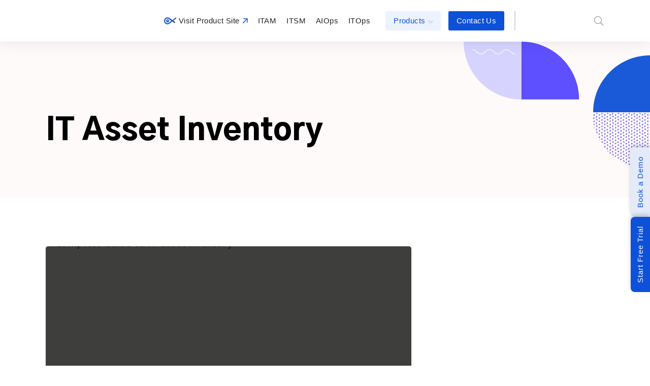

--- FILE ---
content_type: text/html; charset=UTF-8
request_url: https://infraon.io/blog/tag/it-asset-inventory/
body_size: 17587
content:
<!DOCTYPE html><html lang="en-US" prefix="og: https://ogp.me/ns#" class="no-js" dir="ltr"><head><script data-no-optimize="1">var litespeed_docref=sessionStorage.getItem("litespeed_docref");litespeed_docref&&(Object.defineProperty(document,"referrer",{get:function(){return litespeed_docref}}),sessionStorage.removeItem("litespeed_docref"));</script><meta charset="UTF-8"><link data-optimized="2" rel="stylesheet" href="https://infraon.io/blog/wp-content/litespeed/css/9a07861532df3d7a22f97cf1ac15d11f.css?ver=a956c" /><meta http-equiv="X-UA-Compatible" content="IE=edge"/><meta name="viewport" content="width=device-width, initial-scale=1, minimum-scale=1"><meta name="author" content="SeventhQueen"/><link rel="profile" href="http://gmpg.org/xfn/11"> <script defer src="[data-uri]"></script> <title>IT Asset Inventory Archives | Expert Insights on ITOps and Customer Success</title><meta name="robots" content="follow, noindex"/><meta property="og:locale" content="en_US" /><meta property="og:type" content="article" /><meta property="og:title" content="IT Asset Inventory Archives | Expert Insights on ITOps and Customer Success" /><meta property="og:url" content="https://infraon.io/blog/tag/it-asset-inventory/" /><meta property="og:site_name" content="Infraon Blogs - Experts Insights on ITOps and Customer Success" /><meta property="article:publisher" content="https://www.facebook.com/Infraon-107350731609994" /><meta name="twitter:card" content="summary_large_image" /><meta name="twitter:title" content="IT Asset Inventory Archives | Expert Insights on ITOps and Customer Success" /><meta name="twitter:site" content="@infraoncorp" /><meta name="twitter:label1" content="Posts" /><meta name="twitter:data1" content="1" /> <script type="application/ld+json" class="rank-math-schema">{"@context":"https://schema.org","@graph":[{"@type":"Place","@id":"https://infraon.io/blog/#place","address":{"@type":"PostalAddress","streetAddress":"Infraon Corp. US, 611 Gateway Blvd, Suite 120,South San Francisco, California, 94080, United States, CA","addressLocality":"United States of America","addressRegion":"South San Francisco, California","postalCode":"94080","addressCountry":"US"}},{"@type":"Organization","@id":"https://infraon.io/blog/#organization","name":"Infraon Corp.","url":"https://infraon.io/blog","sameAs":["https://www.facebook.com/Infraon-107350731609994","https://twitter.com/infraoncorp"],"address":{"@type":"PostalAddress","streetAddress":"Infraon Corp. US, 611 Gateway Blvd, Suite 120,South San Francisco, California, 94080, United States, CA","addressLocality":"United States of America","addressRegion":"South San Francisco, California","postalCode":"94080","addressCountry":"US"},"logo":{"@type":"ImageObject","@id":"https://infraon.io/blog/#logo","url":"https://infraon.io/blog/wp-content/uploads/2022/12/infraon-blogs-logo-light-01.svg","contentUrl":"https://infraon.io/blog/wp-content/uploads/2022/12/infraon-blogs-logo-light-01.svg","caption":"Infraon Blogs - Experts Insights on ITOps and Customer Success","inLanguage":"en-US","width":"191","height":"30"},"location":{"@id":"https://infraon.io/blog/#place"}},{"@type":"WebSite","@id":"https://infraon.io/blog/#website","url":"https://infraon.io/blog","name":"Infraon Blogs - Experts Insights on ITOps and Customer Success","alternateName":"Experts Insights on ITOps and Customer Success","publisher":{"@id":"https://infraon.io/blog/#organization"},"inLanguage":"en-US"},{"@type":"BreadcrumbList","@id":"https://infraon.io/blog/tag/it-asset-inventory/#breadcrumb","itemListElement":[{"@type":"ListItem","position":"1","item":{"@id":"https://infraon.io/blog","name":"Home"}},{"@type":"ListItem","position":"2","item":{"@id":"https://infraon.io/blog/tag/it-asset-inventory/","name":"IT Asset Inventory"}}]},{"@type":"CollectionPage","@id":"https://infraon.io/blog/tag/it-asset-inventory/#webpage","url":"https://infraon.io/blog/tag/it-asset-inventory/","name":"IT Asset Inventory Archives | Expert Insights on ITOps and Customer Success","isPartOf":{"@id":"https://infraon.io/blog/#website"},"inLanguage":"en-US","breadcrumb":{"@id":"https://infraon.io/blog/tag/it-asset-inventory/#breadcrumb"}}]}</script> <link href='https://fonts.gstatic.com' crossorigin rel='preconnect' /><link rel="alternate" type="application/rss+xml" title="Expert Insights on ITOps and Customer Success &raquo; Feed" href="https://infraon.io/blog/feed/" /><link rel="alternate" type="application/rss+xml" title="Expert Insights on ITOps and Customer Success &raquo; Comments Feed" href="https://infraon.io/blog/comments/feed/" /><link rel="alternate" type="application/rss+xml" title="Expert Insights on ITOps and Customer Success &raquo; IT Asset Inventory Tag Feed" href="https://infraon.io/blog/tag/it-asset-inventory/feed/" /> <script defer type="text/javascript" src="https://infraon.io/blog/wp-includes/js/jquery/jquery.min.js" id="jquery-core-js"></script> <script defer id="front-user-profile-js-extra" src="[data-uri]"></script> <link rel="https://api.w.org/" href="https://infraon.io/blog/wp-json/" /><link rel="alternate" title="JSON" type="application/json" href="https://infraon.io/blog/wp-json/wp/v2/tags/319" /><link rel="EditURI" type="application/rsd+xml" title="RSD" href="https://infraon.io/blog/xmlrpc.php?rsd" /><meta name="generator" content="WordPress 6.8.3" /> <script defer src="[data-uri]"></script> <link rel="preload" id="typer-global-preload" href="https://infraon.io/blog/wp-content/themes/typer/assets/css/index.css?ver=1.12.0" as="style"><meta name="generator" content="Elementor 3.25.0; features: e_font_icon_svg, additional_custom_breakpoints, e_optimized_control_loading, e_element_cache; settings: css_print_method-external, google_font-enabled, font_display-swap"><link rel="icon" href="https://infraon.io/blog/wp-content/uploads/2022/12/favicon.svg" sizes="32x32" /><link rel="icon" href="https://infraon.io/blog/wp-content/uploads/2022/12/favicon.svg" sizes="192x192" /><link rel="apple-touch-icon" href="https://infraon.io/blog/wp-content/uploads/2022/12/favicon.svg" /><meta name="msapplication-TileImage" content="https://infraon.io/blog/wp-content/uploads/2022/12/favicon.svg" /> <script defer src="[data-uri]"></script> </head><body class="archive tag tag-it-asset-inventory tag-319 wp-custom-logo wp-embed-responsive wp-theme-typer wp-child-theme-typer-child hfeed elementor-default elementor-kit-8"> <noscript><iframe data-lazyloaded="1" src="about:blank" data-litespeed-src="https://www.googletagmanager.com/ns.html?id=GTM-NSQ8ZC6"
height="0" width="0" style="display:none;visibility:hidden"></iframe></noscript><div class="svq-page-wrapper"> <a class="skip-link screen-reader-text" href="#primary">Skip to content</a><div id="header" class="svq-header-section svq-header--sticky theme-color-light svq-menu--center"><div class="navbar-container"><nav class="navbar navbar-expand-lg svq-content--large"><div class="ty-logo"> <a href="https://infraon.io/blog/" class="custom-logo-link has-logo-dark has-logo-mobile has-logo-dark-mobile" rel="home"><img width="191" height="30" data-src="https://infraon.io/blog/wp-content/uploads/2022/12/infraon-blogs-logo-light-01.svg" class="custom-logo svq-logo-default lazyload" alt="Expert Insights on ITOps and Customer Success" src="[data-uri]" style="--smush-placeholder-width: 191px; --smush-placeholder-aspect-ratio: 191/30;" /><noscript><img width="193" height="29" src="https://infraon.io/blog/wp-content/uploads/2022/12/infraon-blogs-logo-dark-01.svg" class="custom-logo svq-logo-dark" alt="Expert Insights on ITOps and Customer Success" /></noscript><img width="193" height="29" src='data:image/svg+xml,%3Csvg%20xmlns=%22http://www.w3.org/2000/svg%22%20viewBox=%220%200%20193%2029%22%3E%3C/svg%3E' data-src="https://infraon.io/blog/wp-content/uploads/2022/12/infraon-blogs-logo-dark-01.svg" class="lazyload custom-logo svq-logo-dark" alt="Expert Insights on ITOps and Customer Success" /><noscript><img width="191" height="30" src="https://infraon.io/blog/wp-content/uploads/2022/12/infraon-blogs-logo-light-01.svg" class="custom-logo svq-mobile-logo" alt="Expert Insights on ITOps and Customer Success" /></noscript><img width="191" height="30" src='data:image/svg+xml,%3Csvg%20xmlns=%22http://www.w3.org/2000/svg%22%20viewBox=%220%200%20191%2030%22%3E%3C/svg%3E' data-src="https://infraon.io/blog/wp-content/uploads/2022/12/infraon-blogs-logo-light-01.svg" class="lazyload custom-logo svq-mobile-logo" alt="Expert Insights on ITOps and Customer Success" /><noscript><img loading="lazy" width="193" height="29" src="https://infraon.io/blog/wp-content/uploads/2022/12/infraon-blogs-logo-dark-01.svg" class="custom-logo svq-mobile-logo-dark" alt="Expert Insights on ITOps and Customer Success" /></noscript><img loading="lazy" width="193" height="29" src='data:image/svg+xml,%3Csvg%20xmlns=%22http://www.w3.org/2000/svg%22%20viewBox=%220%200%20193%2029%22%3E%3C/svg%3E' data-src="https://infraon.io/blog/wp-content/uploads/2022/12/infraon-blogs-logo-dark-01.svg" class="lazyload custom-logo svq-mobile-logo-dark" alt="Expert Insights on ITOps and Customer Success" /></a></div><div class="navbar-custom-toggler collapsed" data-toggle="collapse" data-target="#typerMainMenu"
aria-controls="typerMainMenu" aria-expanded="false"
aria-label="Toggle navigation" role="button"
data-mobile-style="full-height"> <span></span> <span></span> <span></span></div><div class="navbar-collapse collapse" id="typerMainMenu"><ul id="menu-primary_nav" class="navbar-nav mr-auto"><li itemscope="itemscope" itemtype="https://www.schema.org/SiteNavigationElement" id="menu-item-9950" class="menu-item menu-item-type-custom menu-item-object-custom menu-item-9950 nav-item"><a title=".st0{fill:#8BC3EA;}.st1{fill:#1A5AD9;}.st2{fill:#6596CF;} Visit Product Site " href="https://infraon.io/" class="nav-link"><svg xmlns="http://www.w3.org/2000/svg" xmlns:xlink="http://www.w3.org/1999/xlink" version="1.1" id="Layer_1" x="0px" y="0px" width="24px" height="24px" viewBox="0 0 24 24" style="enable-background:new 0 0 24 24;" xml:space="preserve"><g><g><g><path class="st0" d="M21.7,15.6c0,0.5-0.1,0.9-0.4,1.3l-4.4-3.2l-2-1.4L14,11.6L14,11.5l-3.7-2.7L9.5,8.3H9.4l1.3-1.8l0,0     l0.2,0.1l0.3,0.2L11.6,7l5.2,3.8l2,1.4l2,1.4C21.4,14.1,21.7,14.8,21.7,15.6z"></path></g><g><path class="st1" d="M10.1,11.9c0,1.7-1.3,3-3,3s-3-1.4-3-3c0-0.1,0-0.2,0-0.3l0,0c0.1-1,0.7-1.9,1.6-2.4c0,0.1,0,0.1,0,0.1v1.2     c0,0.4,0.2,0.8,0.4,1c0.3,0.3,0.6,0.4,1,0.4c0.8,0,1.5-0.6,1.5-1.5V9.3V9.2C9.5,9.8,10.1,10.7,10.1,11.9     C10.1,11.8,10.1,11.9,10.1,11.9z"></path></g><g><path class="st0" d="M7.9,9.1v1.3c0,0.5-0.3,0.9-0.8,0.9c-0.5,0-0.8-0.4-0.8-0.9V9.1V9.1c0,0,0,0,0.1,0C6.6,9,6.9,9,7.1,9     C7.4,9,7.7,9,7.9,9.1C7.9,9.1,7.9,9.1,7.9,9.1C7.9,9.1,7.9,9.1,7.9,9.1z"></path></g><g><path class="st1" d="M23.6,5.2l-7.1,5.4l-2,1.4l-0.9,0.6l0,0l0,0l-0.1,0.1l-3.7,2.7l-0.1,0.1L9,16c0,0,0,0-0.1,0     c-0.6,0.3-1.4,0.6-2.2,0.6c-2.5,0-4.5-2.1-4.5-4.6s2-4.6,4.5-4.6C7.5,7.3,8.4,7.6,9,8c0.3,0.1,0.5,0.3,0.7,0.6l3.7,2.6l0.1,0.1     c-0.2-1.8-1.1-3.4-2.4-4.5c-1.2-1-2.8-1.7-4.4-1.7C3.1,5.1,0,8.2,0,12c0,3,1.8,5.5,4.5,6.5c0.7,0.3,1.5,0.4,2.3,0.4     c0.1,0,0.2,0,0.3,0c1.6-0.1,3-0.7,4.1-1.7l0.1-0.1l5.2-3.8l1.9-1.4l4.7-3.6C23.7,8,24,7.3,24,6.5C24.1,6,23.9,5.6,23.6,5.2z"></path></g><g><path class="st2" d="M16.5,13.4l1.9-1.4l0.5,0.3l-2.2,1.2L16.5,13.4z"></path></g></g></g></svg> <span style="margin:0 5px;">Visit Product Site</span> <svg xmlns="http://www.w3.org/2000/svg" width="11" height="10" viewBox="0 0 11 10" fill="none"><path d="M10.7661 0.75V8.25C10.7661 8.6875 10.4224 9 10.0161 9C9.57861 9 9.26611 8.6875 9.26611 8.25V2.5625L2.04736 9.78125C1.89111 9.9375 1.70361 10 1.51611 10C1.29736 10 1.10986 9.9375 0.984863 9.78125C0.672363 9.5 0.672363 9.03125 0.984863 8.75L8.20361 1.5H2.51611C2.07861 1.5 1.76611 1.1875 1.76611 0.75C1.76611 0.34375 2.07861 0 2.51611 0H10.0161C10.4224 0 10.7661 0.34375 10.7661 0.75Z" fill="#1A5AD9"></path></svg></a></li><li itemscope="itemscope" itemtype="https://www.schema.org/SiteNavigationElement" id="menu-item-3092" class="menu-item menu-item-type-taxonomy menu-item-object-category menu-item-3092 nav-item"><a title="ITAM" href="https://infraon.io/blog/category/asset-management/itam/" class="nav-link">ITAM</a></li><li itemscope="itemscope" itemtype="https://www.schema.org/SiteNavigationElement" id="menu-item-3042" class="menu-item menu-item-type-taxonomy menu-item-object-category menu-item-3042 nav-item"><a title="ITSM" href="https://infraon.io/blog/category/itsm/" class="nav-link">ITSM</a></li><li itemscope="itemscope" itemtype="https://www.schema.org/SiteNavigationElement" id="menu-item-3044" class="menu-item menu-item-type-taxonomy menu-item-object-category menu-item-3044 nav-item"><a title="AIOps" href="https://infraon.io/blog/category/ai-ops/" class="nav-link">AIOps</a></li><li itemscope="itemscope" itemtype="https://www.schema.org/SiteNavigationElement" id="menu-item-3093" class="menu-item menu-item-type-taxonomy menu-item-object-category menu-item-3093 nav-item"><a title="ITOps" href="https://infraon.io/blog/category/it-ops/" class="nav-link">ITOps</a></li><li itemscope="itemscope" itemtype="https://www.schema.org/SiteNavigationElement" id="menu-item-3094" class="menu-item menu-item-type-custom menu-item-object-custom menu-item-has-children dropdown dropdown-hover-animate menu-item-3094 nav-item"><a title="Products" href="#" data-toggle="dropdown" aria-haspopup="true" aria-expanded="false" class="dropdown-toggle   nav-link" id="menu-item-dropdown-3094">Products</a><ul class="dropdown-menu" aria-labelledby="menu-item-dropdown-3094" role="menu"><li itemscope="itemscope" itemtype="https://www.schema.org/SiteNavigationElement" id="menu-item-3098" class="menu-item menu-item-type-custom menu-item-object-custom menu-item-3098 nav-item"><a title="Infraon Infinity" href="https://infraon.io/infraon-infinity.html" class="dropdown-item nav-link">Infraon Infinity</a></li><li itemscope="itemscope" itemtype="https://www.schema.org/SiteNavigationElement" id="menu-item-3104" class="menu-item menu-item-type-custom menu-item-object-custom menu-item-3104 nav-item"><a title="Infraon Assets" href="https://infraon.io/asset-management-software.html" class="dropdown-item nav-link">Infraon Assets</a></li><li itemscope="itemscope" itemtype="https://www.schema.org/SiteNavigationElement" id="menu-item-3106" class="menu-item menu-item-type-custom menu-item-object-custom menu-item-3106 nav-item"><a title="Infraon ITSM" href="https://infraon.io/itsm-software.html" class="dropdown-item nav-link">Infraon ITSM</a></li><li itemscope="itemscope" itemtype="https://www.schema.org/SiteNavigationElement" id="menu-item-3101" class="menu-item menu-item-type-custom menu-item-object-custom menu-item-3101 nav-item"><a title="Infraon NMS" href="https://infraon.io/infraon-nms.html" class="dropdown-item nav-link">Infraon NMS</a></li><li itemscope="itemscope" itemtype="https://www.schema.org/SiteNavigationElement" id="menu-item-3100" class="menu-item menu-item-type-custom menu-item-object-custom menu-item-3100 nav-item"><a title="Infraon ITIM/IMS" href="https://infraon.io/infraon-itim.html" class="dropdown-item nav-link">Infraon ITIM/IMS</a></li><li itemscope="itemscope" itemtype="https://www.schema.org/SiteNavigationElement" id="menu-item-10912" class="menu-item menu-item-type-custom menu-item-object-custom menu-item-10912 nav-item"><a title="Infraon AIOps" href="https://infraon.io/infraon-aiops.html" class="dropdown-item nav-link">Infraon AIOps</a></li><li itemscope="itemscope" itemtype="https://www.schema.org/SiteNavigationElement" id="menu-item-10913" class="menu-item menu-item-type-custom menu-item-object-custom menu-item-10913 nav-item"><a title="Infraon NCCM" href="https://infraon.io/infraon-nccm.html" class="dropdown-item nav-link">Infraon NCCM</a></li><li itemscope="itemscope" itemtype="https://www.schema.org/SiteNavigationElement" id="menu-item-10914" class="menu-item menu-item-type-custom menu-item-object-custom menu-item-10914 nav-item"><a title="Infraon OSS" href="https://infraon.io/infraon-oss.html" class="dropdown-item nav-link">Infraon OSS</a></li></ul></li><li itemscope="itemscope" itemtype="https://www.schema.org/SiteNavigationElement" id="menu-item-11808" class="menu-item menu-item-type-custom menu-item-object-custom menu-item-11808 nav-item"><a title="Contact Us" href="https://infraon.io/contact-us.html?utm_source=Blog&#038;utm_medium=CTA&#038;utm_campaign=Blog+Page&#038;utm_content=Contact+us" class="nav-link">Contact Us</a></li></ul><form class="form-inline pl-lg-7 my-2 my-lg-0" method="get" id="searchform"
action="https://infraon.io/blog/"><div class="ty-search"> <a href="#" class="btn btn-link btn-search-toggle" data-action="btn-search-toggle"> <span class="btn--default-state"> <span class="svq-icon icon-search icon--x18"></span> </span> <span class="btn--active-state"> <span class="svq-icon icon-close icon--x18"></span> </span> </a> <input class="form-control ty-search-input" type="text"
name="s"
value=""
placeholder="What do you want to find?"
aria-label="Search"></div></form></div></nav></div></div><div class="svq-body-section svq-tpl-no-side svq-content--large"><div class="svq-site-content"><div class="svq-panel svq-panel--light"><header class="entry-header entry-header--default"><div class="entry-header-content"><nav aria-label="breadcrumb" class="svq-breadcrumb"><ol class="breadcrumb will-animate"  data-cssanimate="fadeIn"><li class="breadcrumb__item active"><a href="https://infraon.io/blog/" title="Expert Insights on ITOps and Customer Success" rel="home">Home</a></li></ol></nav><h1 class="entry-title"> IT Asset Inventory</h1></div></header></div><main id="primary" class="svq-main-page"><div class="svq-page type-page"><div class="entry-content"><div class="svq-media-masonry"><div class="svq-masonry-articles svq-article--list-card svq-masonry-lg-3 svq-masonry-md-2 svq-masonry-sm-1"><div class="svq-grid-sizer"></div><div class="svq-article-col  svq-masonry-span"><article class="post-4781 post type-post status-publish format-video hentry category-inventory-management category-asset-management category-video-blogs tag-asset-management tag-hardware-inventory-management tag-it-asset-inventory post_format-post-format-video svq-article has-post-thumbnail    "><div class="post-thumbnail"><figure class="svq-media-image"><div class="svq-progressive"><div
class="aspect-ratio-placeholder-fill aspect-ratio-1-1"></div><div class="svq-progressive__placeholder-image svq-overlay svq-overlay--black"> <a href="https://infraon.io/blog/it-asset-inventory/"> <img src="https://img.youtube.com/vi/o0cw3XpS6uE/sddefault.jpg"
data-src="https://img.youtube.com/vi/o0cw3XpS6uE/sddefault.jpg"
class="svq-progressive__image "
alt="A Complete Guide to IT asset Inventory" data-object-fit="cover"> </a></div></div><figcaption class="svq-figcaption will-animate" data-cssanimate="fadeIn"></figcaption></figure></div><div class="svq-article-content"><ol class="meta-category "
data-cssanimate="fadeIn"><li class="meta-category__item"> <a href="https://infraon.io/blog/category/inventory-management/" class="meta-category__link"> Inventory Management </a> <span></span></li><li class="meta-category__item"> <a href="https://infraon.io/blog/category/asset-management/" class="meta-category__link"> Asset Management </a> <span></span></li><li class="meta-category__item"> <a href="https://infraon.io/blog/category/video-blogs/" class="meta-category__link"> Video Blogs </a></li></ol><div class="heading-title"><div class="heading-title-content"><h2 class="heading-title-text"> <a href="https://infraon.io/blog/it-asset-inventory/" class="heading-title-link"> A Complete Guide to IT asset Inventory </a></h2></div></div><div class="post-excerpt"> <a href="https://infraon.io/blog/it-asset-inventory/" class="screen-reader-link"> Technology is a major part of our lives, and it&#8217;s essential to keep track of all of the assets that your business or organization utilizes. An inventory of IT assets, including hardware, software, and license information, is essential for an effective IT management strategy. This article provides a complete guide to IT asset inventory, its [&hellip;] </a></div><div class="entry-meta"><div class="author-avatar"> <a href="https://infraon.io/blog/profile/soumya" rel="author"> <noscript><img src="https://infraon.io/blog/wp-content/uploads/2023/05/Soumya-SN.jpeg.webp" width="60" height="60" srcset="https://infraon.io/blog/wp-content/uploads/2023/05/Soumya-SN.jpeg.webp 2x" alt="Soumya Nandhakumar" class="avatar avatar-60 wp-user-avatar wp-user-avatar-60 alignnone photo avatar-img" /></noscript><img src='data:image/svg+xml,%3Csvg%20xmlns=%22http://www.w3.org/2000/svg%22%20viewBox=%220%200%2060%2060%22%3E%3C/svg%3E' data-src="https://infraon.io/blog/wp-content/uploads/2023/05/Soumya-SN.jpeg.webp" width="60" height="60" data-srcset="https://infraon.io/blog/wp-content/uploads/2023/05/Soumya-SN.jpeg 2x" alt="Soumya Nandhakumar" class="lazyload avatar avatar-60 wp-user-avatar wp-user-avatar-60 alignnone photo avatar-img" /> </a></div><div class="entry-meta__content"> <span class="by-line"> <span class="author"> Written by <a href="https://infraon.io/blog/profile/soumya" title="Posts by Soumya Nandhakumar" rel="author">Soumya Nandhakumar</a> </span> </span> <span class="posted-on"> <a href="https://infraon.io/blog/it-asset-inventory/" rel="bookmark" class="posted-on__updated"><time class="entry-date published" datetime="2023-03-28T11:21:14+00:00">March 28, 2023</time><time class="modify-date updated hide hidden d-none" datetime="2025-01-03T12:01:07+00:00">January 3, 2025</time></a> </span></div></div></div></article></div></div></div></div></div></main></div></div><footer class="svq-footer-section section-reveal svq-footer-widgets"><div class="svq-content--large"><div class="widget-area row" role="complementary" aria-label="Footer"><div class="col-lg-3 col-md-6 widget__column"><div id="post_views_counter_list_widget-7" class="widget widget_post_views_counter_list_widget"><h3 class="widget-title"><span>Most Viewed Posts</span></h3><ul><li><a class="post-title" href="https://infraon.io/blog/it-operations-management-best-practices-infraon/">IT Operations Management (ITOM) Best Practices</a> <span class="count">(68,972)</span></li><li><a class="post-title" href="https://infraon.io/blog/what-is-an-asset-register/">What is An Asset Register, And What Are The Benefits of Maintaining Asset Registers?</a> <span class="count">(56,158)</span></li><li><a class="post-title" href="https://infraon.io/blog/customer-facing-roles/">What is customer-facing? Customer facing roles 101</a> <span class="count">(31,761)</span></li><li><a class="post-title" href="https://infraon.io/blog/synonyms-and-alternatives-of-happy-to-help/">Synonyms and Best Alternatives to &#8220;Happy to help&#8221;</a> <span class="count">(28,132)</span></li><li><a class="post-title" href="https://infraon.io/blog/fixed-physical-verification-challenges/">Challenges in Physical Verification of Fixed Assets</a> <span class="count">(25,868)</span></li></ul></div></div><div class="col-lg-3 col-md-6 widget__column"><div id="recent-posts-8" class="widget widget_recent_entries"><h3 class="widget-title"><span>Recent Posts</span></h3><ul><li> <a href="https://infraon.io/blog/top-it-operations-management-tools/">Top 8 IT Operations Management Tools in 2026</a></li><li> <a href="https://infraon.io/blog/aiops-use-cases-roi-future-of-automation/">How AIOps Transforms IT: Use Cases, ROI &amp; Future of Automation</a></li><li> <a href="https://infraon.io/blog/what-is-it-operations-guide/">What Is IT Operations? A Complete Guide for IT Operations Managers in 2026</a></li><li> <a href="https://infraon.io/blog/why-it-inventory-management-software-matters/">Why IT Inventory Management Software Is Essential for Modern IT Teams?</a></li><li> <a href="https://infraon.io/blog/itom-explained-modern-it-operations-management/">ITOM Explained: Modern IT Operations Management Trends</a></li></ul></div></div><div class="col-lg-3 col-md-6 widget__column"><div id="categories-8" class="widget widget_categories"><h3 class="widget-title"><span>Categories</span></h3><form action="https://infraon.io/blog" method="get"><label class="screen-reader-text" for="cat">Categories</label><select  name='cat' id='cat' class='postform'><option value='-1'>Select Category</option><option class="level-0" value="371">AI</option><option class="level-0" value="35">AIOps</option><option class="level-0" value="12">Alternative to VPN</option><option class="level-0" value="263">API Monitoring</option><option class="level-0" value="565">Asset Depreciation</option><option class="level-0" value="343">Asset Lifecycle Management</option><option class="level-0" value="327">Asset Maintenance Software</option><option class="level-0" value="62">Asset Management</option><option class="level-0" value="345">Asset Optimization</option><option class="level-0" value="305">Asset Performance Management</option><option class="level-0" value="111">Asset Tracking</option><option class="level-0" value="59">AWS Monitoring Tool</option><option class="level-0" value="234">Barcode Asset Management</option><option class="level-0" value="296">Catalog Management</option><option class="level-0" value="80">Change Management Models</option><option class="level-0" value="51">Channel sales</option><option class="level-0" value="370">Chatbot</option><option class="level-0" value="334">ChatGPT</option><option class="level-0" value="749">CMDB</option><option class="level-0" value="237">CMMS</option><option class="level-0" value="241">Cost Management</option><option class="level-0" value="74">Customer Service</option><option class="level-0" value="27">Customer Success</option><option class="level-0" value="66">Customer Support</option><option class="level-0" value="235">Customer Survey</option><option class="level-0" value="515">Cybersecurity</option><option class="level-0" value="505">DevOps</option><option class="level-0" value="301">Digital Employee Experience (DEX)</option><option class="level-0" value="511">Edge Computing</option><option class="level-0" value="45">Editor&#8217;s choice</option><option class="level-0" value="46">Featured</option><option class="level-0" value="95">Fixed Asset Management</option><option class="level-0" value="16">Good Reads</option><option class="level-0" value="110">Hardware Asset Management</option><option class="level-0" value="255">Hardware Inventory Management</option><option class="level-0" value="24">Helpdesk Software</option><option class="level-0" value="72">Hybrid Cloud Management</option><option class="level-0" value="285">Incident Management</option><option class="level-0" value="288">Incident Response</option><option class="level-0" value="744">Infraon AIOps</option><option class="level-0" value="36">Infraon Assets</option><option class="level-0" value="344">Infraon Desk</option><option class="level-0" value="48">Infraon IMS</option><option class="level-0" value="753">Infraon Platform</option><option class="level-0" value="115">Infraon SecuRA</option><option class="level-0" value="47">Infraon Story</option><option class="level-0" value="314">Infrastructure Asset Management</option><option class="level-0" value="78">Inventory Management</option><option class="level-0" value="510">IoT Devices</option><option class="level-0" value="612">IPAM</option><option class="level-0" value="14">IT Asset Discovery tools</option><option class="level-0" value="756">IT Assets Audits</option><option class="level-0" value="271">IT Budget</option><option class="level-0" value="309">IT Infrastructure Management</option><option class="level-0" value="757">IT Operation Management (ITOM)</option><option class="level-0" value="270">IT Planning</option><option class="level-0" value="289">IT Ticket</option><option class="level-0" value="100">ITAM</option><option class="level-0" value="60">ITIL Software</option><option class="level-0" value="574">ITIM</option><option class="level-0" value="99">ITOps</option><option class="level-0" value="28">ITSM</option><option class="level-0" value="30">MSP</option><option class="level-0" value="56">Network Availability Monitoring Tools</option><option class="level-0" value="236">Network Configuration Management</option><option class="level-0" value="275">Network Management</option><option class="level-0" value="32">Network Monitoring System</option><option class="level-0" value="21">Network Performance Monitor</option><option class="level-0" value="752">Network Topology</option><option class="level-0" value="755">Patch Management</option><option class="level-0" value="743">Predictive Monitoring</option><option class="level-0" value="365">Pricing Guide &amp; Comparisons</option><option class="level-0" value="254">Problem Management</option><option class="level-0" value="728">Release Management</option><option class="level-0" value="114">Remote Access</option><option class="level-0" value="63">Remote Asset Monitoring</option><option class="level-0" value="340">Return on Investment</option><option class="level-0" value="385">Risk Management</option><option class="level-0" value="563">RMM(Remote Monitoring and Management)</option><option class="level-0" value="261">SaaS</option><option class="level-0" value="34">SD WAN</option><option class="level-0" value="609">security management</option><option class="level-0" value="249">Self Service Portal</option><option class="level-0" value="259">Server Management</option><option class="level-0" value="61">Server Monitoring Software</option><option class="level-0" value="295">Service Catalog</option><option class="level-0" value="245">Service Desk</option><option class="level-0" value="282">Service Level Agreement</option><option class="level-0" value="366">Software Alternatives</option><option class="level-0" value="112">Software Asset Management</option><option class="level-0" value="38">Software License Management</option><option class="level-0" value="233">Solutions</option><option class="level-0" value="31">Tax Saving</option><option class="level-0" value="601">Telcom</option><option class="level-0" value="358">Ticket Management</option><option class="level-0" value="750">Ticket Management Software</option><option class="level-0" value="42">Uptime Monitoring Software</option><option class="level-0" value="570">User Experience</option><option class="level-0" value="396">Vendor Management</option><option class="level-0" value="336">Video Blogs</option><option class="level-0" value="70">Workflow Automation</option><option class="level-0" value="308">Zero Trust Network Access</option><option class="level-0" value="11">Zero Trust Security</option> </select></form><script defer src="[data-uri]"></script> </div><div id="block-47" class="widget widget_block"><h3 class="widget-title"><span>Archive</span></h3></div><div id="block-45" class="widget widget_block widget_archive"><div class="wp-block-archives-dropdown wp-block-archives"><label for="wp-block-archives-1" class="wp-block-archives__label screen-reader-text">Archives</label> <select id="wp-block-archives-1" name="archive-dropdown" onchange="document.location.href=this.options[this.selectedIndex].value;"><option value="">Select Month</option><option value='https://infraon.io/blog/2026/01/'> January 2026 &nbsp;(1)</option><option value='https://infraon.io/blog/2025/12/'> December 2025 &nbsp;(9)</option><option value='https://infraon.io/blog/2025/11/'> November 2025 &nbsp;(7)</option><option value='https://infraon.io/blog/2025/10/'> October 2025 &nbsp;(7)</option><option value='https://infraon.io/blog/2025/09/'> September 2025 &nbsp;(9)</option><option value='https://infraon.io/blog/2025/08/'> August 2025 &nbsp;(8)</option><option value='https://infraon.io/blog/2025/07/'> July 2025 &nbsp;(9)</option><option value='https://infraon.io/blog/2025/06/'> June 2025 &nbsp;(8)</option><option value='https://infraon.io/blog/2025/05/'> May 2025 &nbsp;(10)</option><option value='https://infraon.io/blog/2025/04/'> April 2025 &nbsp;(10)</option><option value='https://infraon.io/blog/2025/03/'> March 2025 &nbsp;(8)</option><option value='https://infraon.io/blog/2025/02/'> February 2025 &nbsp;(1)</option><option value='https://infraon.io/blog/2025/01/'> January 2025 &nbsp;(3)</option><option value='https://infraon.io/blog/2024/12/'> December 2024 &nbsp;(1)</option><option value='https://infraon.io/blog/2024/11/'> November 2024 &nbsp;(1)</option><option value='https://infraon.io/blog/2024/10/'> October 2024 &nbsp;(1)</option><option value='https://infraon.io/blog/2024/08/'> August 2024 &nbsp;(1)</option><option value='https://infraon.io/blog/2024/07/'> July 2024 &nbsp;(6)</option><option value='https://infraon.io/blog/2024/06/'> June 2024 &nbsp;(12)</option><option value='https://infraon.io/blog/2024/05/'> May 2024 &nbsp;(13)</option><option value='https://infraon.io/blog/2024/04/'> April 2024 &nbsp;(11)</option><option value='https://infraon.io/blog/2024/03/'> March 2024 &nbsp;(11)</option><option value='https://infraon.io/blog/2024/02/'> February 2024 &nbsp;(11)</option><option value='https://infraon.io/blog/2024/01/'> January 2024 &nbsp;(7)</option><option value='https://infraon.io/blog/2023/12/'> December 2023 &nbsp;(11)</option><option value='https://infraon.io/blog/2023/11/'> November 2023 &nbsp;(14)</option><option value='https://infraon.io/blog/2023/10/'> October 2023 &nbsp;(10)</option><option value='https://infraon.io/blog/2023/09/'> September 2023 &nbsp;(12)</option><option value='https://infraon.io/blog/2023/08/'> August 2023 &nbsp;(20)</option><option value='https://infraon.io/blog/2023/07/'> July 2023 &nbsp;(21)</option><option value='https://infraon.io/blog/2023/06/'> June 2023 &nbsp;(20)</option><option value='https://infraon.io/blog/2023/05/'> May 2023 &nbsp;(29)</option><option value='https://infraon.io/blog/2023/04/'> April 2023 &nbsp;(13)</option><option value='https://infraon.io/blog/2023/03/'> March 2023 &nbsp;(19)</option><option value='https://infraon.io/blog/2023/02/'> February 2023 &nbsp;(21)</option><option value='https://infraon.io/blog/2023/01/'> January 2023 &nbsp;(21)</option><option value='https://infraon.io/blog/2022/12/'> December 2022 &nbsp;(13)</option><option value='https://infraon.io/blog/2022/11/'> November 2022 &nbsp;(21)</option><option value='https://infraon.io/blog/2022/10/'> October 2022 &nbsp;(11)</option><option value='https://infraon.io/blog/2022/09/'> September 2022 &nbsp;(20)</option><option value='https://infraon.io/blog/2022/08/'> August 2022 &nbsp;(21)</option><option value='https://infraon.io/blog/2022/07/'> July 2022 &nbsp;(19)</option><option value='https://infraon.io/blog/2022/06/'> June 2022 &nbsp;(14)</option><option value='https://infraon.io/blog/2022/05/'> May 2022 &nbsp;(17)</option><option value='https://infraon.io/blog/2022/04/'> April 2022 &nbsp;(9)</option><option value='https://infraon.io/blog/2022/03/'> March 2022 &nbsp;(9)</option><option value='https://infraon.io/blog/2022/02/'> February 2022 &nbsp;(3)</option><option value='https://infraon.io/blog/2022/01/'> January 2022 &nbsp;(2)</option><option value='https://infraon.io/blog/2021/12/'> December 2021 &nbsp;(1)</option><option value='https://infraon.io/blog/2021/11/'> November 2021 &nbsp;(8)</option><option value='https://infraon.io/blog/2021/10/'> October 2021 &nbsp;(4)</option><option value='https://infraon.io/blog/2021/09/'> September 2021 &nbsp;(1)</option><option value='https://infraon.io/blog/2021/08/'> August 2021 &nbsp;(4)</option> </select></div></div><div id="block-46" class="widget widget_block"><h3 class="widget-title"><span>Follow us on Social Media</span></h3></div><div id="block-48" class="widget widget_block"><div class="m-pb-30" style="display: flex;align-items: center; gap: 0 20px;"> <a target="_blank" aria-label="facebook" href="https://www.facebook.com/Infraon-107350731609994"> <svg xmlns="http://www.w3.org/2000/svg" width="24" height="24" viewBox="0 0 24 24" fill="none"> <path d="M22.5 11.9932C22.5 6.19653 17.8004 1.5 12 1.5C6.1996 1.5 1.5 6.19653 1.5 11.9932C1.5 17.2304 5.3397 21.5715 10.3594 22.3594V15.0264H7.69204V11.9932H10.3594V9.68128C10.3594 7.05164 11.9259 5.5991 14.3252 5.5991C15.4743 5.5991 16.6759 5.80389 16.6759 5.80389V8.38486H15.3515C14.0475 8.38486 13.6406 9.19385 13.6406 10.0236V11.9932H16.5527L16.087 15.0264H13.6406V22.3594C18.6603 21.5715 22.5 17.2304 22.5 11.9932Z" fill="#4B4B4B"></path> </svg> </a> <a target="_blank" aria-label="linkedin" href="https://www.linkedin.com/company/infraon"> <svg style="" xmlns="http://www.w3.org/2000/svg" width="24" height="24" viewBox="0 0 24 24" fill="none"> <path d="M21 1.5H2.99531C2.17031 1.5 1.5 2.17969 1.5 3.01406V20.9859C1.5 21.8203 2.17031 22.5 2.99531 22.5H21C21.825 22.5 22.5 21.8203 22.5 20.9859V3.01406C22.5 2.17969 21.825 1.5 21 1.5ZM7.84687 19.5H4.73438V9.47812H7.85156V19.5H7.84687ZM6.29062 8.10938C5.29219 8.10938 4.48594 7.29844 4.48594 6.30469C4.48594 5.31094 5.29219 4.5 6.29062 4.5C7.28437 4.5 8.09531 5.31094 8.09531 6.30469C8.09531 7.30312 7.28906 8.10938 6.29062 8.10938ZM19.5141 19.5H16.4016V14.625C16.4016 13.4625 16.3781 11.9672 14.7844 11.9672C13.1625 11.9672 12.9141 13.2328 12.9141 14.5406V19.5H9.80156V9.47812H12.7875V10.8469H12.8297C13.2469 10.0594 14.2641 9.22969 15.7781 9.22969C18.9281 9.22969 19.5141 11.3062 19.5141 14.0062V19.5Z" fill="#4B4B4B"></path> </svg> </a> <a target="_blank" aria-label="twitter" href="https://twitter.com/infraoncorp"> <svg xmlns="http://www.w3.org/2000/svg" width="20" height="20" viewBox="0 0 1200 1227" fill="black" style="color: black;fill: black;"> <path d="M714.163 519.284L1160.89 0H1055.03L667.137 450.887L357.328 0H0L468.492 681.821L0 1226.37H105.866L515.491 750.218L842.672 1226.37H1200L714.137 519.284H714.163ZM569.165 687.828L521.697 619.934L144.011 79.6944H306.615L611.412 515.685L658.88 583.579L1055.08 1150.3H892.476L569.165 687.854V687.828Z" fill="#4B4B4B" style=""></path> </svg> </a> <a target="_blank" aria-label="twitter" href="https://www.instagram.com/infraoncorp/"> <svg xmlns="http://www.w3.org/2000/svg" xmlns:xlink="http://www.w3.org/1999/xlink" version="1.1" id="Layer_1" x="0px" y="0px" width="20px" height="20px" viewBox="0 0 24 24" style="enable-background:new 0 0 24 24;" xml:space="preserve"> <g> <path class="st0" d="M12,2.2c3.2,0,3.6,0,4.8,0.1c1.2,0.1,1.8,0.2,2.2,0.4c0.6,0.2,1,0.5,1.4,0.9c0.4,0.4,0.7,0.8,0.9,1.4   c0.2,0.4,0.4,1.1,0.4,2.2c0.1,1.3,0.1,1.6,0.1,4.8s0,3.6-0.1,4.8c-0.1,1.2-0.2,1.8-0.4,2.2c-0.2,0.6-0.5,1-0.9,1.4   c-0.4,0.4-0.8,0.7-1.4,0.9c-0.4,0.2-1.1,0.4-2.2,0.4c-1.3,0.1-1.6,0.1-4.8,0.1s-3.6,0-4.8-0.1c-1.2-0.1-1.8-0.2-2.2-0.4   c-0.6-0.2-1-0.5-1.4-0.9c-0.4-0.4-0.7-0.8-0.9-1.4c-0.2-0.4-0.4-1.1-0.4-2.2c-0.1-1.3-0.1-1.6-0.1-4.8s0-3.6,0.1-4.8   C2.3,6,2.5,5.3,2.6,4.9c0.2-0.6,0.5-1,0.9-1.4C4,3.1,4.4,2.9,4.9,2.6C5.3,2.5,6,2.3,7.2,2.2C8.4,2.2,8.8,2.2,12,2.2 M12,0   C8.7,0,8.3,0,7.1,0.1C5.8,0.1,4.9,0.3,4.1,0.6C3.4,0.9,2.7,1.3,2,2C1.3,2.7,0.9,3.4,0.6,4.1C0.3,4.9,0.1,5.8,0.1,7.1   C0,8.3,0,8.7,0,12c0,3.3,0,3.7,0.1,4.9c0.1,1.3,0.3,2.1,0.6,2.9C0.9,20.6,1.3,21.3,2,22c0.7,0.7,1.3,1.1,2.1,1.4   c0.8,0.3,1.6,0.5,2.9,0.6C8.3,24,8.7,24,12,24s3.7,0,4.9-0.1c1.3-0.1,2.1-0.3,2.9-0.6c0.8-0.3,1.5-0.7,2.1-1.4   c0.7-0.7,1.1-1.3,1.4-2.1c0.3-0.8,0.5-1.6,0.6-2.9C24,15.7,24,15.3,24,12c0-3.3,0-3.7-0.1-4.9c-0.1-1.3-0.3-2.1-0.6-2.9   C23.1,3.4,22.7,2.7,22,2c-0.7-0.7-1.3-1.1-2.1-1.4c-0.8-0.3-1.6-0.5-2.9-0.6C15.7,0,15.3,0,12,0z M12,5.8c-3.4,0-6.2,2.8-6.2,6.2   s2.8,6.2,6.2,6.2s6.2-2.8,6.2-6.2S15.4,5.8,12,5.8z M12,16c-2.2,0-4-1.8-4-4s1.8-4,4-4s4,1.8,4,4S14.2,16,12,16z M19.8,5.6   c0,0.8-0.6,1.4-1.4,1.4C17.6,7,17,6.4,17,5.6s0.6-1.4,1.4-1.4C19.2,4.2,19.8,4.8,19.8,5.6z"></path> </g> </svg> </a> <a target="_blank" aria-label="twitter" href="https://www.youtube.com/@infraoncorp"> <svg xmlns="http://www.w3.org/2000/svg" xmlns:xlink="http://www.w3.org/1999/xlink" version="1.1" id="Layer_1" x="0px" y="0px" width="34.1px" height="20px" viewBox="0 0 34.1 24" style="enable-background:new 0 0 34.1 24;" xml:space="preserve"> <g> <path class="st0" d="M33.4,3.7c-0.4-1.5-1.5-2.6-3-3C27.7,0,17,0,17,0S6.4,0,3.7,0.7c-1.5,0.4-2.6,1.6-3,3C0,6.4,0,12,0,12   s0,5.6,0.7,8.2c0.4,1.5,1.5,2.6,3,3C6.4,24,17,24,17,24s10.7,0,13.3-0.7c1.5-0.4,2.6-1.6,3-3c0.7-2.7,0.7-8.2,0.7-8.2   S34.1,6.4,33.4,3.7z M13.5,17.1V6.9l8.9,5.1L13.5,17.1z"></path> </g> </svg> </a></div></div></div><div class="col-lg-3 col-md-6 widget__column"><div id="block-43" class="widget widget_block"><h3 class="widget-title"><span>Our Products</span></h3></div><div id="nav_menu-9" class="widget widget_nav_menu"><div class="menu-secondary_menu-container"><ul id="menu-secondary_menu" class="menu"><li id="menu-item-3117" class="menu-item menu-item-type-custom menu-item-object-custom menu-item-3117"><a href="https://infraon.io/infraon-infinity.html">Infinity Platform</a></li><li id="menu-item-3118" class="menu-item menu-item-type-custom menu-item-object-custom menu-item-3118"><a href="https://infraon.io/itsm-software.html">Infraon ITSM</a></li><li id="menu-item-3119" class="menu-item menu-item-type-custom menu-item-object-custom menu-item-3119"><a href="https://infraon.io/infraon-helpdesk.html">Infraon Helpdesk</a></li><li id="menu-item-3120" class="menu-item menu-item-type-custom menu-item-object-custom menu-item-3120"><a href="https://infraon.io/infraon-itim.html">Infraon ITIM</a></li><li id="menu-item-3121" class="menu-item menu-item-type-custom menu-item-object-custom menu-item-3121"><a href="https://infraon.io/infraon-nms.html">Infraon NMS</a></li><li id="menu-item-3122" class="menu-item menu-item-type-custom menu-item-object-custom menu-item-3122"><a href="https://infraon.io/infraon-uptime.html">Infraon Uptime</a></li><li id="menu-item-3123" class="menu-item menu-item-type-custom menu-item-object-custom menu-item-3123"><a href="https://infraon.io/asset-management-software.html">Infraon Assets</a></li><li id="menu-item-3124" class="menu-item menu-item-type-custom menu-item-object-custom menu-item-3124"><a href="https://infraon.io/">And many more</a></li></ul></div></div></div></div><div class="site-info"><p>© <a style="cursor: pointer;color: #0d51d9;font-weight: bold" href="https://infraon.io/">Infraon Corp</a>. All rights reserved</p></div></div></footer></div> <script type="speculationrules">{"prefetch":[{"source":"document","where":{"and":[{"href_matches":"\/blog\/*"},{"not":{"href_matches":["\/blog\/wp-*.php","\/blog\/wp-admin\/*","\/blog\/wp-content\/uploads\/*","\/blog\/wp-content\/*","\/blog\/wp-content\/plugins\/*","\/blog\/wp-content\/themes\/typer-child\/*","\/blog\/wp-content\/themes\/typer\/*","\/blog\/*\\?(.+)"]}},{"not":{"selector_matches":"a[rel~=\"nofollow\"]"}},{"not":{"selector_matches":".no-prefetch, .no-prefetch a"}}]},"eagerness":"conservative"}]}</script> <script defer src="[data-uri]"></script> <noscript><style>.lazyload{display:none}</style></noscript><script data-noptimize="1" type="litespeed/javascript">window.lazySizesConfig=window.lazySizesConfig||{};window.lazySizesConfig.loadMode=1</script> <script defer id="awsm-ead-public-js-extra" src="[data-uri]"></script> <script defer id="ez-toc-scroll-scriptjs-js-extra" src="[data-uri]"></script> <script defer id="ez-toc-js-js-extra" src="[data-uri]"></script> <script defer id="typer-pro-js-extra" src="[data-uri]"></script> <script defer id="css-vars-ponyfill-js-after" src="[data-uri]"></script> <script defer id="objectfit-pollyfill-js-after" src="[data-uri]"></script> <script defer src="[data-uri]"></script> <div class="floating-cta"> <a href="https://calendly.com/bharathi-anand-0-15/15minute?utm_source=Blog&utm_medium=CTA&utm_campaign=Blog+Page&utm_content=Book+A+Demo" target="_blank">Book a Demo</a> <a href="https://infraon.io/registration.html?utm_source=Blog&utm_medium=CTA&utm_campaign=Blog+Page&utm_content=Start+Free+Trial" target="_blank">Start Free Trial</a></div><script data-no-optimize="1">!function(t,e){"object"==typeof exports&&"undefined"!=typeof module?module.exports=e():"function"==typeof define&&define.amd?define(e):(t="undefined"!=typeof globalThis?globalThis:t||self).LazyLoad=e()}(this,function(){"use strict";function e(){return(e=Object.assign||function(t){for(var e=1;e<arguments.length;e++){var n,a=arguments[e];for(n in a)Object.prototype.hasOwnProperty.call(a,n)&&(t[n]=a[n])}return t}).apply(this,arguments)}function i(t){return e({},it,t)}function o(t,e){var n,a="LazyLoad::Initialized",i=new t(e);try{n=new CustomEvent(a,{detail:{instance:i}})}catch(t){(n=document.createEvent("CustomEvent")).initCustomEvent(a,!1,!1,{instance:i})}window.dispatchEvent(n)}function l(t,e){return t.getAttribute(gt+e)}function c(t){return l(t,bt)}function s(t,e){return function(t,e,n){e=gt+e;null!==n?t.setAttribute(e,n):t.removeAttribute(e)}(t,bt,e)}function r(t){return s(t,null),0}function u(t){return null===c(t)}function d(t){return c(t)===vt}function f(t,e,n,a){t&&(void 0===a?void 0===n?t(e):t(e,n):t(e,n,a))}function _(t,e){nt?t.classList.add(e):t.className+=(t.className?" ":"")+e}function v(t,e){nt?t.classList.remove(e):t.className=t.className.replace(new RegExp("(^|\\s+)"+e+"(\\s+|$)")," ").replace(/^\s+/,"").replace(/\s+$/,"")}function g(t){return t.llTempImage}function b(t,e){!e||(e=e._observer)&&e.unobserve(t)}function p(t,e){t&&(t.loadingCount+=e)}function h(t,e){t&&(t.toLoadCount=e)}function n(t){for(var e,n=[],a=0;e=t.children[a];a+=1)"SOURCE"===e.tagName&&n.push(e);return n}function m(t,e){(t=t.parentNode)&&"PICTURE"===t.tagName&&n(t).forEach(e)}function a(t,e){n(t).forEach(e)}function E(t){return!!t[st]}function I(t){return t[st]}function y(t){return delete t[st]}function A(e,t){var n;E(e)||(n={},t.forEach(function(t){n[t]=e.getAttribute(t)}),e[st]=n)}function k(a,t){var i;E(a)&&(i=I(a),t.forEach(function(t){var e,n;e=a,(t=i[n=t])?e.setAttribute(n,t):e.removeAttribute(n)}))}function L(t,e,n){_(t,e.class_loading),s(t,ut),n&&(p(n,1),f(e.callback_loading,t,n))}function w(t,e,n){n&&t.setAttribute(e,n)}function x(t,e){w(t,ct,l(t,e.data_sizes)),w(t,rt,l(t,e.data_srcset)),w(t,ot,l(t,e.data_src))}function O(t,e,n){var a=l(t,e.data_bg_multi),i=l(t,e.data_bg_multi_hidpi);(a=at&&i?i:a)&&(t.style.backgroundImage=a,n=n,_(t=t,(e=e).class_applied),s(t,ft),n&&(e.unobserve_completed&&b(t,e),f(e.callback_applied,t,n)))}function N(t,e){!e||0<e.loadingCount||0<e.toLoadCount||f(t.callback_finish,e)}function C(t,e,n){t.addEventListener(e,n),t.llEvLisnrs[e]=n}function M(t){return!!t.llEvLisnrs}function z(t){if(M(t)){var e,n,a=t.llEvLisnrs;for(e in a){var i=a[e];n=e,i=i,t.removeEventListener(n,i)}delete t.llEvLisnrs}}function R(t,e,n){var a;delete t.llTempImage,p(n,-1),(a=n)&&--a.toLoadCount,v(t,e.class_loading),e.unobserve_completed&&b(t,n)}function T(o,r,c){var l=g(o)||o;M(l)||function(t,e,n){M(t)||(t.llEvLisnrs={});var a="VIDEO"===t.tagName?"loadeddata":"load";C(t,a,e),C(t,"error",n)}(l,function(t){var e,n,a,i;n=r,a=c,i=d(e=o),R(e,n,a),_(e,n.class_loaded),s(e,dt),f(n.callback_loaded,e,a),i||N(n,a),z(l)},function(t){var e,n,a,i;n=r,a=c,i=d(e=o),R(e,n,a),_(e,n.class_error),s(e,_t),f(n.callback_error,e,a),i||N(n,a),z(l)})}function G(t,e,n){var a,i,o,r,c;t.llTempImage=document.createElement("IMG"),T(t,e,n),E(c=t)||(c[st]={backgroundImage:c.style.backgroundImage}),o=n,r=l(a=t,(i=e).data_bg),c=l(a,i.data_bg_hidpi),(r=at&&c?c:r)&&(a.style.backgroundImage='url("'.concat(r,'")'),g(a).setAttribute(ot,r),L(a,i,o)),O(t,e,n)}function D(t,e,n){var a;T(t,e,n),a=e,e=n,(t=It[(n=t).tagName])&&(t(n,a),L(n,a,e))}function V(t,e,n){var a;a=t,(-1<yt.indexOf(a.tagName)?D:G)(t,e,n)}function F(t,e,n){var a;t.setAttribute("loading","lazy"),T(t,e,n),a=e,(e=It[(n=t).tagName])&&e(n,a),s(t,vt)}function j(t){t.removeAttribute(ot),t.removeAttribute(rt),t.removeAttribute(ct)}function P(t){m(t,function(t){k(t,Et)}),k(t,Et)}function S(t){var e;(e=At[t.tagName])?e(t):E(e=t)&&(t=I(e),e.style.backgroundImage=t.backgroundImage)}function U(t,e){var n;S(t),n=e,u(e=t)||d(e)||(v(e,n.class_entered),v(e,n.class_exited),v(e,n.class_applied),v(e,n.class_loading),v(e,n.class_loaded),v(e,n.class_error)),r(t),y(t)}function $(t,e,n,a){var i;n.cancel_on_exit&&(c(t)!==ut||"IMG"===t.tagName&&(z(t),m(i=t,function(t){j(t)}),j(i),P(t),v(t,n.class_loading),p(a,-1),r(t),f(n.callback_cancel,t,e,a)))}function q(t,e,n,a){var i,o,r=(o=t,0<=pt.indexOf(c(o)));s(t,"entered"),_(t,n.class_entered),v(t,n.class_exited),i=t,o=a,n.unobserve_entered&&b(i,o),f(n.callback_enter,t,e,a),r||V(t,n,a)}function H(t){return t.use_native&&"loading"in HTMLImageElement.prototype}function B(t,i,o){t.forEach(function(t){return(a=t).isIntersecting||0<a.intersectionRatio?q(t.target,t,i,o):(e=t.target,n=t,a=i,t=o,void(u(e)||(_(e,a.class_exited),$(e,n,a,t),f(a.callback_exit,e,n,t))));var e,n,a})}function J(e,n){var t;et&&!H(e)&&(n._observer=new IntersectionObserver(function(t){B(t,e,n)},{root:(t=e).container===document?null:t.container,rootMargin:t.thresholds||t.threshold+"px"}))}function K(t){return Array.prototype.slice.call(t)}function Q(t){return t.container.querySelectorAll(t.elements_selector)}function W(t){return c(t)===_t}function X(t,e){return e=t||Q(e),K(e).filter(u)}function Y(e,t){var n;(n=Q(e),K(n).filter(W)).forEach(function(t){v(t,e.class_error),r(t)}),t.update()}function t(t,e){var n,a,t=i(t);this._settings=t,this.loadingCount=0,J(t,this),n=t,a=this,Z&&window.addEventListener("online",function(){Y(n,a)}),this.update(e)}var Z="undefined"!=typeof window,tt=Z&&!("onscroll"in window)||"undefined"!=typeof navigator&&/(gle|ing|ro)bot|crawl|spider/i.test(navigator.userAgent),et=Z&&"IntersectionObserver"in window,nt=Z&&"classList"in document.createElement("p"),at=Z&&1<window.devicePixelRatio,it={elements_selector:".lazy",container:tt||Z?document:null,threshold:300,thresholds:null,data_src:"src",data_srcset:"srcset",data_sizes:"sizes",data_bg:"bg",data_bg_hidpi:"bg-hidpi",data_bg_multi:"bg-multi",data_bg_multi_hidpi:"bg-multi-hidpi",data_poster:"poster",class_applied:"applied",class_loading:"litespeed-loading",class_loaded:"litespeed-loaded",class_error:"error",class_entered:"entered",class_exited:"exited",unobserve_completed:!0,unobserve_entered:!1,cancel_on_exit:!0,callback_enter:null,callback_exit:null,callback_applied:null,callback_loading:null,callback_loaded:null,callback_error:null,callback_finish:null,callback_cancel:null,use_native:!1},ot="src",rt="srcset",ct="sizes",lt="poster",st="llOriginalAttrs",ut="loading",dt="loaded",ft="applied",_t="error",vt="native",gt="data-",bt="ll-status",pt=[ut,dt,ft,_t],ht=[ot],mt=[ot,lt],Et=[ot,rt,ct],It={IMG:function(t,e){m(t,function(t){A(t,Et),x(t,e)}),A(t,Et),x(t,e)},IFRAME:function(t,e){A(t,ht),w(t,ot,l(t,e.data_src))},VIDEO:function(t,e){a(t,function(t){A(t,ht),w(t,ot,l(t,e.data_src))}),A(t,mt),w(t,lt,l(t,e.data_poster)),w(t,ot,l(t,e.data_src)),t.load()}},yt=["IMG","IFRAME","VIDEO"],At={IMG:P,IFRAME:function(t){k(t,ht)},VIDEO:function(t){a(t,function(t){k(t,ht)}),k(t,mt),t.load()}},kt=["IMG","IFRAME","VIDEO"];return t.prototype={update:function(t){var e,n,a,i=this._settings,o=X(t,i);{if(h(this,o.length),!tt&&et)return H(i)?(e=i,n=this,o.forEach(function(t){-1!==kt.indexOf(t.tagName)&&F(t,e,n)}),void h(n,0)):(t=this._observer,i=o,t.disconnect(),a=t,void i.forEach(function(t){a.observe(t)}));this.loadAll(o)}},destroy:function(){this._observer&&this._observer.disconnect(),Q(this._settings).forEach(function(t){y(t)}),delete this._observer,delete this._settings,delete this.loadingCount,delete this.toLoadCount},loadAll:function(t){var e=this,n=this._settings;X(t,n).forEach(function(t){b(t,e),V(t,n,e)})},restoreAll:function(){var e=this._settings;Q(e).forEach(function(t){U(t,e)})}},t.load=function(t,e){e=i(e);V(t,e)},t.resetStatus=function(t){r(t)},Z&&function(t,e){if(e)if(e.length)for(var n,a=0;n=e[a];a+=1)o(t,n);else o(t,e)}(t,window.lazyLoadOptions),t});!function(e,t){"use strict";function a(){t.body.classList.add("litespeed_lazyloaded")}function n(){console.log("[LiteSpeed] Start Lazy Load Images"),d=new LazyLoad({elements_selector:"[data-lazyloaded]",callback_finish:a}),o=function(){d.update()},e.MutationObserver&&new MutationObserver(o).observe(t.documentElement,{childList:!0,subtree:!0,attributes:!0})}var d,o;e.addEventListener?e.addEventListener("load",n,!1):e.attachEvent("onload",n)}(window,document);</script><script data-no-optimize="1">var litespeed_vary=document.cookie.replace(/(?:(?:^|.*;\s*)_lscache_vary\s*\=\s*([^;]*).*$)|^.*$/,"");litespeed_vary||fetch("/blog/wp-content/plugins/litespeed-cache/guest.vary.php",{method:"POST",cache:"no-cache",redirect:"follow"}).then(e=>e.json()).then(e=>{console.log(e),e.hasOwnProperty("reload")&&"yes"==e.reload&&(sessionStorage.setItem("litespeed_docref",document.referrer),window.location.reload(!0))});</script><script data-optimized="1" type="litespeed/javascript" data-src="https://infraon.io/blog/wp-content/litespeed/js/aceb07f00e63b71b4ecab8418c7acb2b.js?ver=a956c"></script><script>const litespeed_ui_events=["mouseover","click","keydown","wheel","touchmove","touchstart"];var urlCreator=window.URL||window.webkitURL;function litespeed_load_delayed_js_force(){console.log("[LiteSpeed] Start Load JS Delayed"),litespeed_ui_events.forEach(e=>{window.removeEventListener(e,litespeed_load_delayed_js_force,{passive:!0})}),document.querySelectorAll("iframe[data-litespeed-src]").forEach(e=>{e.setAttribute("src",e.getAttribute("data-litespeed-src"))}),"loading"==document.readyState?window.addEventListener("DOMContentLoaded",litespeed_load_delayed_js):litespeed_load_delayed_js()}litespeed_ui_events.forEach(e=>{window.addEventListener(e,litespeed_load_delayed_js_force,{passive:!0})});async function litespeed_load_delayed_js(){let t=[];for(var d in document.querySelectorAll('script[type="litespeed/javascript"]').forEach(e=>{t.push(e)}),t)await new Promise(e=>litespeed_load_one(t[d],e));document.dispatchEvent(new Event("DOMContentLiteSpeedLoaded")),window.dispatchEvent(new Event("DOMContentLiteSpeedLoaded"))}function litespeed_load_one(t,e){console.log("[LiteSpeed] Load ",t);var d=document.createElement("script");d.addEventListener("load",e),d.addEventListener("error",e),t.getAttributeNames().forEach(e=>{"type"!=e&&d.setAttribute("data-src"==e?"src":e,t.getAttribute(e))});let a=!(d.type="text/javascript");!d.src&&t.textContent&&(d.src=litespeed_inline2src(t.textContent),a=!0),t.after(d),t.remove(),a&&e()}function litespeed_inline2src(t){try{var d=urlCreator.createObjectURL(new Blob([t.replace(/^(?:<!--)?(.*?)(?:-->)?$/gm,"$1")],{type:"text/javascript"}))}catch(e){d="data:text/javascript;base64,"+btoa(t.replace(/^(?:<!--)?(.*?)(?:-->)?$/gm,"$1"))}return d}</script></body></html>
<!-- Page optimized by LiteSpeed Cache @2026-02-01 15:02:09 -->

<!-- Page cached by LiteSpeed Cache 7.1 on 2026-02-01 15:02:09 -->
<!-- Guest Mode -->
<!-- QUIC.cloud CCSS in queue -->
<!-- QUIC.cloud UCSS in queue -->

--- FILE ---
content_type: text/css; charset=utf-8
request_url: https://infraon.io/blog/wp-content/litespeed/css/9a07861532df3d7a22f97cf1ac15d11f.css?ver=a956c
body_size: 148213
content:
img:is([sizes="auto" i],[sizes^="auto," i]){contain-intrinsic-size:3000px 1500px}
/*! This file is auto-generated */
.wp-block-button__link{color:#fff;background-color:#32373c;border-radius:9999px;box-shadow:none;text-decoration:none;padding:calc(.667em + 2px) calc(1.333em + 2px);font-size:1.125em}.wp-block-file__button{background:#32373c;color:#fff;text-decoration:none}.affx-btn-wrapper .affx-btn-inner{display:flex}.affx-btn-wrapper .affx-btn-inner .affiliatex-button{align-items:center;cursor:pointer;display:flex;justify-content:center;text-decoration:none}.affx-btn-wrapper .affx-btn-inner .affiliatex-button:focus,.affx-btn-wrapper .affx-btn-inner .affiliatex-button:hover,.affx-btn-wrapper .affx-btn-inner .affiliatex-button:visited{color:#fff;text-decoration:none}.affx-btn-wrapper .affx-btn-inner .affiliatex-button svg{align-items:center;display:flex;margin:0 2px}.affx-btn-wrapper .affx-btn-inner .affiliatex-button.icon-left .button-icon{padding-right:10px;width:unset}.affx-btn-wrapper .affx-btn-inner .affiliatex-button.icon-right .button-icon{padding-left:10px}.affx-btn-wrapper .affx-btn-inner .affiliatex-button.left-price-tag,.affx-btn-wrapper .affx-btn-inner .affiliatex-button.right-price-tag{display:inline-flex;padding:2px}.affx-btn-wrapper .affx-btn-inner .affiliatex-button.left-price-tag .affiliatex-btn,.affx-btn-wrapper .affx-btn-inner .affiliatex-button.left-price-tag .btn-label,.affx-btn-wrapper .affx-btn-inner .affiliatex-button.right-price-tag .affiliatex-btn,.affx-btn-wrapper .affx-btn-inner .affiliatex-button.right-price-tag .btn-label{flex:1;padding:8px 15px;text-align:center}.affx-btn-wrapper .affx-btn-inner .affiliatex-button.left-price-tag .price-tag,.affx-btn-wrapper .affx-btn-inner .affiliatex-button.right-price-tag .price-tag{background:#fff;color:#2670ff;position:relative;z-index:1}.affx-btn-wrapper .affx-btn-inner .affiliatex-button.left-price-tag .price-tag:before,.affx-btn-wrapper .affx-btn-inner .affiliatex-button.right-price-tag .price-tag:before{background:#fff;bottom:0;content:"";height:31.25px;position:absolute;top:7px;width:31.25px;z-index:-1}.affx-btn-wrapper .affx-btn-inner .affiliatex-button.left-price-tag.icon-left .button-icon,.affx-btn-wrapper .affx-btn-inner .affiliatex-button.right-price-tag.icon-left .button-icon{order:1}.affx-btn-wrapper .affx-btn-inner .affiliatex-button.left-price-tag.icon-right .button-icon,.affx-btn-wrapper .affx-btn-inner .affiliatex-button.right-price-tag.icon-right .button-icon{order:4}.affx-btn-wrapper .affx-btn-inner .affiliatex-button.right-price-tag .affiliatex-btn,.affx-btn-wrapper .affx-btn-inner .affiliatex-button.right-price-tag .btn-label{order:2}.affx-btn-wrapper .affx-btn-inner .affiliatex-button.right-price-tag .price-tag{border-bottom-right-radius:var(--border-bottom-right-radius);border-top-right-radius:var(--border-top-right-radius);margin-left:22px;order:3;padding:8px 8px 8px 0}.affx-btn-wrapper .affx-btn-inner .affiliatex-button.right-price-tag .price-tag:before{border-bottom-left-radius:4px;right:100%;transform:translateX(50%) rotate(45deg)}.affx-btn-wrapper .affx-btn-inner .affiliatex-button.left-price-tag .affiliatex-btn,.affx-btn-wrapper .affx-btn-inner .affiliatex-button.left-price-tag .btn-label{order:3}.affx-btn-wrapper .affx-btn-inner .affiliatex-button.left-price-tag .price-tag{border-bottom-left-radius:var(--border-bottom-left-radius);border-top-left-radius:var(--border-top-left-radius);margin-right:22px;order:2;padding:8px 0 8px 8px}.affx-btn-wrapper .affx-btn-inner .affiliatex-button.left-price-tag .price-tag:before{border-top-right-radius:4px;left:100%;transform:translateX(-50%) rotate(45deg)}.affx-btn-wrapper .affx-btn-inner .btn-is-small{min-width:80px;padding:5px 10px}.affx-btn-wrapper .affx-btn-inner .btn-is-small.btn-is-fixed{width:80px}.affx-btn-wrapper .affx-btn-inner .btn-is-medium{min-width:100px;padding:10px 20px}.affx-btn-wrapper .affx-btn-inner .btn-is-medium.btn-is-fixed{width:100px}.affx-btn-wrapper .affx-btn-inner .btn-is-large{min-width:140px;padding:15px 30px}.affx-btn-wrapper .affx-btn-inner .btn-is-large.btn-is-fixed{width:140px}.affx-btn-wrapper .affx-btn-inner .btn-is-xlarge{min-width:200px;padding:20px 40px}.affx-btn-wrapper .affx-btn-inner .btn-is-xlarge.btn-is-fixed{width:200px}.affx-btn-wrapper .affx-btn-inner .btn-is-flex-large,.affx-btn-wrapper .affx-btn-inner .btn-is-flex-medium,.affx-btn-wrapper .affx-btn-inner .btn-is-flex-small,.affx-btn-wrapper .affx-btn-inner .btn-is-flex-xlarge{width:auto!important}.affx-btn-wrapper .affx-btn-inner .btn-is-fullw{width:100%!important}.affblk-cta-wrapper.wp-block-affiliatex-cta>div{align-items:center;display:flex;flex-wrap:nowrap;-ms-flex-wrap:nowrap;overflow:hidden;position:relative}.affblk-cta-wrapper.wp-block-affiliatex-cta .content-wrapper{position:relative;width:100%}.affblk-cta-wrapper.wp-block-affiliatex-cta .affliatex-cta-content,.affblk-cta-wrapper.wp-block-affiliatex-cta .affliatex-cta-content:last-child,.affblk-cta-wrapper.wp-block-affiliatex-cta .affliatex-cta-title{margin:0 0 30px;width:100%;word-break:break-word;z-index:2}.affblk-cta-wrapper.wp-block-affiliatex-cta .affx-btn-wrapper{z-index:2}.affblk-cta-wrapper.wp-block-affiliatex-cta [data-rich-text-placeholder]:after{opacity:1}.affblk-cta-wrapper.wp-block-affiliatex-cta [data-type="affiliatex/buttons"]{margin:0}.affblk-cta-wrapper.wp-block-affiliatex-cta .button-wrapper{display:flex;flex-wrap:wrap;width:100%}.affblk-cta-wrapper.wp-block-affiliatex-cta .button-wrapper .block-editor-block-list__layout{display:flex;flex-wrap:wrap;justify-content:center;width:100%}.affblk-cta-wrapper.wp-block-affiliatex-cta .button-wrapper .affx-btn-wrapper{padding:0 10px}.affblk-cta-wrapper.wp-block-affiliatex-cta .layout-type-2{align-items:normal}.affblk-cta-wrapper.wp-block-affiliatex-cta .layout-type-2 .content-wrapper{flex:0 1 50%}.affblk-cta-wrapper.wp-block-affiliatex-cta .layout-type-2 .image-wrapper{align-items:flex-end;background-repeat:no-repeat;background-size:cover;display:flex;flex:0 0 50%;justify-content:flex-end}.affblk-cta-wrapper.wp-block-affiliatex-cta .layout-type-2.col-reverse{flex-direction:row-reverse}.affblk-cta-wrapper.wp-block-affiliatex-cta .layout-type-2.left .content-wrapper,.affblk-cta-wrapper.wp-block-affiliatex-cta .layout-type-2.right .content-wrapper{display:block}.affblk-cta-wrapper.wp-block-affiliatex-cta .layout-type-2.img-opacity:before{display:none}.affblk-cta-wrapper.wp-block-affiliatex-cta .left .content-wrapper{align-items:center;display:flex;flex-wrap:nowrap;-ms-flex-wrap:wrap;position:relative;width:100%}.affblk-cta-wrapper.wp-block-affiliatex-cta .left .content-wrapper .content-wrap{min-width:60%}.affblk-cta-wrapper.wp-block-affiliatex-cta .left .content-wrapper .button-wrapper{padding-left:20px}.affblk-cta-wrapper.wp-block-affiliatex-cta .left .content-wrapper .button-wrapper .block-editor-block-list__layout .affx-btn-wrapper:last-child{margin-right:20px}.affblk-cta-wrapper.wp-block-affiliatex-cta .left .content-wrapper .button-wrapper .affx-btn-wrapper{margin-left:0;margin-right:20px}.affblk-cta-wrapper.wp-block-affiliatex-cta .left .content-wrapper .button-wrapper .affx-btn-wrapper:last-child{margin:0}.affblk-cta-wrapper.wp-block-affiliatex-cta .right .content-wrapper{align-items:center;display:flex;flex-direction:row-reverse;flex-wrap:nowrap;-ms-flex-wrap:wrap;position:relative;width:100%}.affblk-cta-wrapper.wp-block-affiliatex-cta .right .content-wrapper .content-wrap{min-width:60%}.affblk-cta-wrapper.wp-block-affiliatex-cta .right .content-wrapper .button-wrapper{padding-right:20px}.affblk-cta-wrapper.wp-block-affiliatex-cta .right .content-wrapper .button-wrapper .block-editor-block-list__layout .affx-btn-wrapper:last-child{margin-right:20px}.affblk-cta-wrapper.wp-block-affiliatex-cta .right .content-wrapper .button-wrapper .affx-btn-wrapper{margin-left:0;margin-right:20px}.affblk-cta-wrapper.wp-block-affiliatex-cta .right .content-wrapper .button-wrapper .affx-btn-wrapper:last-child{margin:0}.affblk-cta-wrapper .img-opacity{position:relative}.affblk-cta-wrapper .img-opacity:before{background-color:#000;bottom:0;content:"";left:0;position:absolute;right:0;top:0;z-index:1}.affblk-cta-wrapper .img-opacity .content-wrapper{position:relative;width:100%;z-index:2}@media only screen and (max-width:767px){.affblk-cta-wrapper.wp-block-affiliatex-cta .content-wrapper{min-width:58%}.affblk-cta-wrapper.wp-block-affiliatex-cta .affx-btn-wrapper .affx-btn-inner{display:block;width:100%}.affblk-cta-wrapper.wp-block-affiliatex-cta .button-wrapper{display:flex;flex-wrap:wrap}.affblk-cta-wrapper.wp-block-affiliatex-cta .button-wrapper .affx-btn-wrapper .affx-btn-inner{display:block;width:100%}.affblk-cta-wrapper.wp-block-affiliatex-cta .layout-type-2{flex-wrap:wrap}.affblk-cta-wrapper.wp-block-affiliatex-cta .layout-type-2 .content-wrapper{flex:0 0 100%;order:2}.affblk-cta-wrapper.wp-block-affiliatex-cta .layout-type-2 .image-wrapper{flex:0 0 100%;height:400px;order:1}.affblk-cta-wrapper.wp-block-affiliatex-cta .layout-type-2.col-reverse .content-wrapper{order:2}.affblk-cta-wrapper.wp-block-affiliatex-cta .layout-type-2.col-reverse .image-wrapper{order:1}.affblk-cta-wrapper.wp-block-affiliatex-cta .left .content-wrapper{flex-wrap:wrap}.affblk-cta-wrapper.wp-block-affiliatex-cta .left .content-wrapper .content-wrap{min-width:100%}.affblk-cta-wrapper.wp-block-affiliatex-cta .left .content-wrapper .button-wrapper .affx-btn-wrapper{margin:0}.affblk-cta-wrapper.wp-block-affiliatex-cta .right .content-wrapper{flex-wrap:wrap}.affblk-cta-wrapper.wp-block-affiliatex-cta .right .content-wrapper .content-wrap{min-width:100%;order:1}.affblk-cta-wrapper.wp-block-affiliatex-cta .right .content-wrapper .button-wrapper{order:2}.affblk-cta-wrapper.wp-block-affiliatex-cta .right .content-wrapper .button-wrapper .affx-btn-wrapper{margin:0}}.affx-notice-wrapper .affx-notice-inner-wrapper{overflow:hidden}.affx-notice-wrapper .affx-notice-inner-wrapper .affiliatex-notice-title{align-items:center;margin:0;width:100%}.affx-notice-wrapper .affx-notice-inner-wrapper .affiliatex-notice-content ol,.affx-notice-wrapper .affx-notice-inner-wrapper .affiliatex-notice-content ul{list-style-position:inside;margin:0;padding:0}.affx-notice-wrapper .affx-notice-inner-wrapper .affiliatex-notice-content ol li,.affx-notice-wrapper .affx-notice-inner-wrapper .affiliatex-notice-content ul li{display:flex;flex-wrap:nowrap;margin-bottom:10px}.affx-notice-wrapper .affx-notice-inner-wrapper .affiliatex-notice-content ol li:before,.affx-notice-wrapper .affx-notice-inner-wrapper .affiliatex-notice-content ul li:before{margin-right:10px;margin-top:2px}.affx-notice-wrapper .affx-notice-inner-wrapper .affiliatex-notice-content ol li:last-child,.affx-notice-wrapper .affx-notice-inner-wrapper .affiliatex-notice-content ul li:last-child{margin-bottom:0}.affx-notice-wrapper .affx-notice-inner-wrapper .affiliatex-notice-content p{margin:0}.affx-notice-wrapper .affx-notice-inner-wrapper .affiliatex-notice-content ul.bullet li{display:list-item;list-style:disc inside;position:relative}.affx-notice-wrapper .affx-notice-inner-wrapper .affiliatex-notice-content ol{counter-reset:order-list}.affx-notice-wrapper .affx-notice-inner-wrapper .affiliatex-notice-content ol li{counter-increment:order-list}.affx-notice-wrapper .affx-notice-inner-wrapper .affiliatex-notice-content ol li:before{align-items:center;border:1px solid;border-radius:50%;content:counter(order-list);display:inline-flex;font-family:inherit;font-weight:inherit;justify-content:center;min-height:30px;min-width:30px}.affx-notice-wrapper .affx-notice-inner-wrapper.layout-type-1 .affiliatex-notice-content ol{counter-reset:number}.affx-notice-wrapper .affx-notice-inner-wrapper.layout-type-1 .affiliatex-notice-content ol li{list-style-type:none;position:relative}.affx-notice-wrapper .affx-notice-inner-wrapper.layout-type-1 .affiliatex-notice-content ol li:before{align-items:center;align-self:flex-start;border:2px solid;border-radius:100%;content:counter(number);counter-increment:number;display:inline-flex!important;font-weight:400;justify-content:center;left:0;line-height:1;margin-right:10px;margin-top:2px;min-height:1.53em;min-width:1.53em;text-align:center}.affx-notice-wrapper .affx-notice-inner-wrapper.layout-type-2 .affiliatex-notice-title{display:block}.affx-notice-wrapper .affx-notice-inner-wrapper.layout-type-2 .affiliatex-notice-title:before{display:block;margin:0 0 10px}.affx-notice-wrapper .affx-notice-inner-wrapper.layout-type-3{display:flex;flex-wrap:nowrap;width:100%}.affx-notice-wrapper .affx-notice-inner-wrapper.layout-type-3 .affx-notice-inner{width:100%}.affx-notice-wrapper .affx-notice-inner-wrapper.layout-type-3 .affiliatex-notice-title:before{display:none}.affx-notice-wrapper .affx-notice-inner-wrapper.layout-type-3 .affiliatex-notice-icon{line-height:1.3}.affx-notice-wrapper .affx-notice-inner-wrapper.layout-type-3 .affiliatex-notice-icon:before{margin-right:15px}.affx-notice-wrapper .affx-notice-inner-wrapper.layout-type-3.border-none{border-width:0!important}.affx-notice-wrapper .affx-notice-inner-wrapper.layout-type-3.border-top{border-bottom-width:0!important;border-left-width:0!important;border-right-width:0!important}.affx-notice-wrapper .affx-notice-inner-wrapper.layout-type-3.border-bottom{border-left-width:0!important;border-right-width:0!important;border-top-width:0!important}.affx-notice-wrapper .affx-notice-inner-wrapper.layout-type-3.border-left{border-bottom-width:0!important;border-right-width:0!important;border-top-width:0!important}.affx-notice-wrapper .affx-notice-inner-wrapper.layout-type-3.border-right{border-bottom-width:0!important;border-left-width:0!important;border-top-width:0!important}.affx-notice-wrapper .affiliatex-title{display:inline-block}.affx-product-comparison-block-container .affx-versus-table-wrap{margin-top:-10px!important;padding-top:10px!important;scrollbar-color:#ccc #fff0;scrollbar-width:thin;width:100%}.affx-product-comparison-block-container .affx-versus-table-wrap::-webkit-scrollbar{height:5px;width:5px}.affx-product-comparison-block-container .affx-versus-table-wrap::-webkit-scrollbar-thumb{background-color:#ccc;border-radius:5px}.affx-product-comparison-block-container .affx-versus-table-wrap .affx-product-versus-table{margin:0!important}.affx-product-comparison-block-container .affx-versus-table-wrap .affx-product-versus-table .affiliatex-button{align-items:center;display:inline-flex;justify-content:center;width:100%}.affx-product-comparison-block-container .affx-versus-table-wrap .affx-product-versus-table .affiliatex-button.icon-right .button-icon{margin-left:8px}.affx-product-comparison-block-container .affx-versus-table-wrap .affx-product-versus-table .affiliatex-button.icon-left .button-icon{margin-right:8px}.affx-product-comparison-block-container .affx-versus-table-wrap .affx-product-versus-table.layout-1 tr td,.affx-product-comparison-block-container .affx-versus-table-wrap .affx-product-versus-table.layout-1 tr th{border:none;width:unset}.affx-product-comparison-block-container .affx-versus-table-wrap .affx-product-versus-table.layout-1 tr td:first-child,.affx-product-comparison-block-container .affx-versus-table-wrap .affx-product-versus-table.layout-1 tr th:first-child{border-left:none!important}.affx-product-comparison-block-container .affx-versus-table-wrap .affx-product-versus-table.layout-1 tr td:last-child,.affx-product-comparison-block-container .affx-versus-table-wrap .affx-product-versus-table.layout-1 tr th:last-child{border-right:none!important}.affx-product-comparison-block-container .affx-versus-table-wrap .affx-product-versus-table.layout-1 tr td .fa-check,.affx-product-comparison-block-container .affx-versus-table-wrap .affx-product-versus-table.layout-1 tr td .fa-check-circle,.affx-product-comparison-block-container .affx-versus-table-wrap .affx-product-versus-table.layout-1 tr th .fa-check,.affx-product-comparison-block-container .affx-versus-table-wrap .affx-product-versus-table.layout-1 tr th .fa-check-circle{color:#24b644}.affx-product-comparison-block-container .affx-versus-table-wrap .affx-product-versus-table.layout-1 tr td .fa-times,.affx-product-comparison-block-container .affx-versus-table-wrap .affx-product-versus-table.layout-1 tr td .fa-times-circle,.affx-product-comparison-block-container .affx-versus-table-wrap .affx-product-versus-table.layout-1 tr th .fa-times,.affx-product-comparison-block-container .affx-versus-table-wrap .affx-product-versus-table.layout-1 tr th .fa-times-circle{color:#f13a3a}.affx-product-comparison-block-container .affx-versus-table-wrap .affx-product-versus-table.layout-1 tr .data-label{width:25%}.affx-product-comparison-block-container .affx-versus-table-wrap .affx-product-versus-table.layout-1 .affx-add-col{vertical-align:middle}.affx-product-comparison-block-container .affx-versus-table-wrap .affx-product-versus-table.layout-1 thead tr th{border-top:none!important}.affx-product-comparison-block-container .affx-versus-table-wrap .affx-product-versus-table.layout-1 tbody tr:last-child td{border-bottom:none!important}.affx-product-comparison-block-container .affx-versus-table-wrap .affx-product-versus-table.layout-1 td{text-align:center!important}.affx-product-comparison-block-container .affx-versus-table-wrap .affx-product-versus-table.layout-1 td.data-label{text-align:left!important}.affx-product-comparison-block-container .affx-versus-table-wrap .affx-product-versus-table .affx-product-col{padding:0!important;position:relative;text-align:center!important;vertical-align:top}.affx-product-comparison-block-container .affx-versus-table-wrap .affx-product-versus-table .affx-product-col .affx-specification-remove-btn{left:0;position:absolute;top:0;z-index:1}.affx-product-comparison-block-container .affx-versus-table-wrap .affx-product-versus-table .affx-product-col .affx-product-title-wrap .affx-comparison-title{font-size:24px;line-height:1.5;margin:16px 0}.affx-product-comparison-block-container .affx-versus-table-wrap .affx-product-versus-table .affx-product-col .affx-btn-wrap{margin-top:16px}.affx-product-comparison-block-container .affx-versus-table-wrap .affx-product-versus-table .affx-pc-ribbon{background:#f13a3a;color:#fff;display:inline-block;font-size:16px;font-weight:400;left:50%;line-height:1.5;padding:4px 10px;position:absolute;top:-10px;transform:translateX(-50%);z-index:1}.affx-product-comparison-block-container .affx-versus-table-wrap .affx-product-versus-table .affx-pc-ribbon:before{clip-path:polygon(100% 0,0 100%,100% 100%);right:100%}.affx-product-comparison-block-container .affx-versus-table-wrap .affx-product-versus-table .affx-pc-ribbon:after{clip-path:polygon(0 0,0 100%,100% 100%);left:100%}.affx-product-comparison-block-container .affx-versus-table-wrap .affx-product-versus-table .affx-pc-ribbon:after,.affx-product-comparison-block-container .affx-versus-table-wrap .affx-product-versus-table .affx-pc-ribbon:before{background:#f13a3a;content:"";filter:brightness(80%);height:10px;position:absolute;top:0;width:10px}.affx-product-comparison-block-container .affx-versus-table-wrap .affx-product-versus-table .affx-versus-product-img{position:relative}.affx-product-comparison-block-container .affx-versus-table-wrap .affx-product-versus-table .affx-versus-product-img .affx-upload-btn,.affx-product-comparison-block-container .affx-versus-table-wrap .affx-product-versus-table .affx-versus-product-img .upload-btn-wrapper{bottom:0}.affx-product-comparison-block-container .affx-versus-table-wrap .affx-product-versus-table .affx-versus-product-img .affx-pc-amazon-btn-wrap{align-items:center;display:flex;gap:5px;justify-content:center}.affx-product-comparison-block-container .affx-versus-table-wrap .affx-product-versus-table .affx-versus-product-img img{height:auto;max-width:100%}.affx-product-comparison-block-container .affx-versus-table-wrap .affx-product-versus-table .affx-specification-add-col{transition:all .3s ease}.affx-product-comparison-block-container .affx-versus-table-wrap .affx-product-versus-table .affx-specification-add-col .affx-specification-add-btn{margin:10px auto}.affx-product-comparison-block-container .affx-versus-table-wrap .affx-product-versus-table .affx-specification-add-col:hover{background-color:#e6ecf7;cursor:pointer}.affx-product-comparison-block-container .affx-versus-table-wrap .affx-product-versus-table .affx-specification-add-col:hover .affx-specification-add-btn{background-color:#1e51b5;box-shadow:1px 2px 5px 0 rgb(38 112 255 / .3)}.affx-product-comparison-block-container .affx-versus-table-wrap .affx-product-versus-table .affx-specification-remove-col{padding:0;transition:all .3s ease}.affx-product-comparison-block-container .affx-versus-table-wrap .affx-product-versus-table .affx-specification-remove-col:hover{background-color:#e6ecf7;cursor:pointer}.affx-product-comparison-block-container .affx-versus-table-wrap .affx-product-versus-table .affx-specification-remove-col:hover .affx-action-button__remove{border-color:#c22828}.affx-product-comparison-block-container .affx-versus-table-wrap .affx-product-versus-table .affx-specification-remove-col:hover .affx-action-button__remove svg path{fill:#c22828}.affx-product-comparison-block-container .affx-versus-table-wrap .affx-product-versus-table .affx-specification-remove-col .affx-action-button__remove{margin:auto}.affx-product-comparison-block-container .affx-versus-table-wrap .affx-product-versus-table th.affx-product-col.affx-add-product-col{transition:all .3s ease;vertical-align:middle}.affx-product-comparison-block-container .affx-versus-table-wrap .affx-product-versus-table th.affx-product-col.affx-add-product-col .affx-specification-add-btn{margin:auto}.affx-product-comparison-block-container .affx-versus-table-wrap .affx-product-versus-table th.affx-product-col.affx-add-product-col:hover{background-color:#e6ecf7;cursor:pointer}.affx-product-comparison-block-container .affx-versus-table-wrap .affx-product-versus-table th.affx-product-col.affx-add-product-col:hover .affx-specification-add-btn{background-color:#1e51b5;box-shadow:1px 2px 5px 0 rgb(38 112 255 / .3)}.affx-pdt-table-container--free{scrollbar-color:#ccc #fff0;scrollbar-width:thin}.affx-pdt-table-container--free::-webkit-scrollbar{height:5px;width:5px}.affx-pdt-table-container--free::-webkit-scrollbar-thumb{background-color:#ccc;border-radius:5px}.affx-pdt-table-container--free:not(.layout-3){margin-left:-20px;overflow-x:auto;padding-left:20px}.affx-pdt-table-container--free .affx-pdt-ribbon{background:#f13a3a;color:#fff;display:inline-block;font-size:16px;line-height:1.5;margin-bottom:8px;padding:4px 10px;z-index:1}.affx-pdt-table-container--free .affx-pdt-ribbon.affx-ribbon-2{left:-10px;position:absolute;top:10px}.affx-pdt-table-container--free .affx-pdt-ribbon.affx-ribbon-2:after,.affx-pdt-table-container--free .affx-pdt-ribbon.affx-ribbon-2:before{background:#f13a3a;bottom:100%;clip-path:polygon(100% 0,0 100%,100% 100%);content:"";height:10px;left:0;position:absolute;width:10px}.affx-pdt-table-container--free .affx-pdt-ribbon.affx-ribbon-2:after{background:rgb(0 0 0 / .2)}.affx-pdt-table-container--free .affx-pdt-counter{align-items:center;background:#24b644;border-radius:4px;color:#fff;display:flex;font-size:24px;height:40px;justify-content:center;left:-20px;line-height:1;padding:8px 13px;position:absolute;text-align:center;top:50%;transform:translateY(-50%);width:40px;z-index:1}.affx-pdt-table-container--free .affx-add-pdt-row-btn{background:#fff;justify-content:center;padding:10px 0;text-align:center;transition:all .3s ease;width:100%}.affx-pdt-table-container--free .affx-add-pdt-row-btn:hover{background-color:#e6ecf7;cursor:pointer}.affx-pdt-table-container--free .affx-add-pdt-row-btn:hover .affx-action-button__add{background-color:#1e51b5;box-shadow:1px 2px 5px 0 rgb(38 112 255 / .3)}.affx-pdt-table-container--free .affx-add-pdt-row-btn .affx-action-button__add{margin:auto}.affx-pdt-table-container--free .affx-pdt-row-remove-column{padding:0;transition:all .3s ease}.affx-pdt-table-container--free .affx-pdt-row-remove-column:hover{background-color:#e6ecf7;cursor:pointer}.affx-pdt-table-container--free .affx-pdt-row-remove-column:hover .affx-action-button__remove{border-color:#c22828}.affx-pdt-table-container--free .affx-pdt-row-remove-column:hover .affx-action-button__remove svg path{fill:#c22828}.affx-pdt-table-container--free .affx-pdt-row-remove-column .affx-action-button__remove{margin:auto}.affx-pdt-table-container--free .affx-rating-wrap{margin-top:8px}.affx-pdt-table-container--free .affx-rating-wrap span{display:inline-block;vertical-align:middle}.affx-pdt-table-container--free .star-rating-single-wrap{align-items:center;border-radius:50%;display:flex;font-size:14px;height:30px;justify-content:center;line-height:1;padding:0;width:30px}.affx-pdt-table-container--free ol,.affx-pdt-table-container--free ul{counter-reset:order-list;list-style:none!important;margin:0!important;padding:0!important}.affx-pdt-table-container--free ol li,.affx-pdt-table-container--free ul li{padding-left:0!important}.affx-pdt-table-container--free ol li{counter-increment:order-list}.affx-pdt-table-container--free ol li:before{align-items:center;border:2px solid;border-radius:50%;content:counter(order-list);display:inline-flex;flex:0 0 24px;font-family:inherit;height:24px;justify-content:center;width:24px}.affx-pdt-table-container--free .affx-pdt-table-wrapper{font-size:16px;line-height:1.5}.affx-pdt-table-container--free .affx-pdt-table-wrapper h1,.affx-pdt-table-container--free .affx-pdt-table-wrapper h2,.affx-pdt-table-container--free .affx-pdt-table-wrapper h3,.affx-pdt-table-container--free .affx-pdt-table-wrapper h4,.affx-pdt-table-container--free .affx-pdt-table-wrapper h5,.affx-pdt-table-container--free .affx-pdt-table-wrapper h6{font-weight:400;letter-spacing:normal;line-height:1.5;margin:0}.affx-pdt-table-container--free .affx-pdt-table-wrapper h5{font-size:20px}.affx-pdt-table-container--free .affx-pdt-table-wrapper .affx-pdt-price-wrap{font-size:24px}.affx-pdt-table-container--free .affx-pdt-table-wrapper .affx-pdt-price-wrap .affx-pdt-offer-price{margin-right:8px}.affx-pdt-table-container--free .affx-pdt-table-wrapper .affx-pdt-price-wrap .affx-pdt-reg-price{font-size:.833em;opacity:.7}.affx-pdt-table-container--free .affx-pdt-table-wrapper .affx-pdt-desc{margin-top:8px}.affx-pdt-table-container--free .affx-pdt-table-wrapper .affx-pdt-desc p{margin-top:0}.affx-pdt-table-container--free .affx-pdt-table-wrapper .affx-pdt-desc p:last-child{margin-bottom:0}.affx-pdt-table-container--free .affx-pdt-table-wrapper .affx-pdt-table{border-collapse:collapse;margin:0!important;width:100%}.affx-pdt-table-container--free .affx-pdt-table-wrapper .affx-pdt-table tr{position:relative}@media(max-width:767px){.affx-pdt-table-container--free .affx-pdt-table-wrapper .affx-pdt-table tr{display:flex;flex-direction:column;margin-bottom:24px}.affx-pdt-table-container--free .affx-pdt-table-wrapper .affx-pdt-table tr td:not(:last-child),.affx-pdt-table-container--free .affx-pdt-table-wrapper .affx-pdt-table tr th:not(:last-child){border-bottom:none}}.affx-pdt-table-container--free .affx-pdt-table-wrapper .affx-pdt-table td,.affx-pdt-table-container--free .affx-pdt-table-wrapper .affx-pdt-table th{border:1px solid #e6ecf7;font-size:16px;line-height:1.5;padding:16px 24px;vertical-align:middle}.affx-pdt-table-container--free .affx-pdt-table-wrapper .affx-pdt-table td p,.affx-pdt-table-container--free .affx-pdt-table-wrapper .affx-pdt-table th p{margin-top:0}.affx-pdt-table-container--free .affx-pdt-table-wrapper .affx-pdt-table td p:last-child,.affx-pdt-table-container--free .affx-pdt-table-wrapper .affx-pdt-table th p:last-child{margin-bottom:0}@media(min-width:768px){.affx-pdt-table-container--free .affx-pdt-table-wrapper .affx-pdt-table td.affx-img-col,.affx-pdt-table-container--free .affx-pdt-table-wrapper .affx-pdt-table th.affx-img-col{width:15%!important}.affx-pdt-table-container--free .affx-pdt-table-wrapper .affx-pdt-table td.affx-rating-col,.affx-pdt-table-container--free .affx-pdt-table-wrapper .affx-pdt-table th.affx-rating-col{width:5%}.affx-pdt-table-container--free .affx-pdt-table-wrapper .affx-pdt-table td.affx-price-col,.affx-pdt-table-container--free .affx-pdt-table-wrapper .affx-pdt-table th.affx-price-col{width:10%}}@media(max-width:767px){.affx-pdt-table-container--free .affx-pdt-table-wrapper .affx-pdt-table thead{display:none}}.affx-pdt-table-container--free .affx-pdt-table-wrapper .affx-pdt-table thead td,.affx-pdt-table-container--free .affx-pdt-table-wrapper .affx-pdt-table thead th{background:#262b33;border-color:#262b33;color:#fff;padding:24px;text-align:center}.affx-pdt-table-container--free .affx-pdt-table-wrapper .affx-pdt-table tbody tr{background:none!important}.affx-pdt-table-container--free .affx-pdt-table-wrapper .affx-pdt-table tbody td,.affx-pdt-table-container--free .affx-pdt-table-wrapper .affx-pdt-table tbody th{padding:16px 24px;text-align:left}@media(min-width:768px){.affx-pdt-table-container--free .affx-pdt-table-wrapper .affx-pdt-table tbody td,.affx-pdt-table-container--free .affx-pdt-table-wrapper .affx-pdt-table tbody th{width:25%}}.affx-pdt-table-container--free .affx-pdt-table-wrapper .affx-pdt-table tbody .affx-img-col{padding:0!important;position:relative;text-align:center;vertical-align:top}@media(min-width:768px){.affx-pdt-table-container--free .affx-pdt-table-wrapper .affx-pdt-table tbody .affx-img-col{max-width:180px;width:24%}}.affx-pdt-table-container--free .affx-pdt-table-wrapper .affx-pdt-table tbody .affx-img-col .affx-pdt-img-container{height:100%;position:relative}.affx-pdt-table-container--free .affx-pdt-table-wrapper .affx-pdt-table tbody .affx-img-col .star-rating-single-wrap{position:absolute;right:16px;top:16px;z-index:1}.affx-pdt-table-container--free .affx-pdt-table-wrapper .affx-pdt-table tbody .affx-img-col img{margin:0 auto;max-width:180px;width:100%}.affx-pdt-table-container--free .affx-pdt-table-wrapper .affx-pdt-table tbody .affx-price-col{text-align:center}.affx-pdt-table-container--free .affx-pdt-table-wrapper .affx-pdt-table tbody .affx-price-col .affiliatex-button{width:100%}.affx-pdt-table-container--free .affx-pdt-table-wrapper .affx-pdt-table tbody .affx-rating-col{text-align:center}.affx-pdt-table-container--free .affx-pdt-table-wrapper .affx-pdt-table tbody td.row-appender{padding:0!important}.affx-pdt-table-container--free .affx-pdt-table-wrapper .affx-pdt-table-single{background:#fff;margin-bottom:44px;position:relative}.affx-pdt-table-container--free .affx-pdt-table-wrapper .affx-pdt-table-single .affx-pdt-row-remove-btn{position:absolute;right:0;top:0}.affx-pdt-table-container--free .affx-pdt-table-wrapper .affx-pdt-table-single .affx-pdt-img-wrapper{padding:30px}.affx-pdt-table-container--free .affx-pdt-table-wrapper .affx-pdt-table-single:last-child{margin-bottom:0!important}@media(min-width:768px){.affx-pdt-table-container--free .affx-pdt-table-wrapper .affx-pdt-table-single{display:flex}.affx-pdt-table-container--free .affx-pdt-table-wrapper .affx-pdt-table-single .affx-pdt-img-wrapper{flex:0 0 25%;max-width:25%}.affx-pdt-table-container--free .affx-pdt-table-wrapper .affx-pdt-table-single.affx-pdt-img-right{flex-direction:row-reverse}.affx-pdt-table-container--free .affx-pdt-table-wrapper .affx-pdt-table-single.affx-pdt-img-right .affx-pdt-ribbon.affx-ribbon-2{left:auto;right:-10px}.affx-pdt-table-container--free .affx-pdt-table-wrapper .affx-pdt-table-single.affx-pdt-img-right .affx-pdt-ribbon.affx-ribbon-2:after,.affx-pdt-table-container--free .affx-pdt-table-wrapper .affx-pdt-table-single.affx-pdt-img-right .affx-pdt-ribbon.affx-ribbon-2:before{left:auto;right:0;transform:rotateY(180deg)}}.affx-pdt-table-container--free .affx-pdt-table-wrapper .affx-pdt-table-single .affx-pdt-img-wrapper img{height:auto;width:100%}.affx-pdt-table-container--free .affx-pdt-table-wrapper .affx-pdt-table-single .affx-pdt-content-wrap{padding:24px}@media(min-width:768px){.affx-pdt-table-container--free .affx-pdt-table-wrapper .affx-pdt-table-single .affx-pdt-content-wrap{flex:1;padding:24px 30px}}@media(min-width:1025px){.affx-pdt-table-container--free .affx-pdt-table-wrapper .affx-pdt-table-single .affx-pdt-content-wrap{align-items:center;display:flex}.affx-pdt-table-container--free .affx-pdt-table-wrapper .affx-pdt-table-single .affx-pdt-content-wrap .affx-content-left{flex:1}}.affx-pdt-table-container--free .affx-pdt-table-wrapper .affx-pdt-table-single .affx-pdt-content-wrap h5{font-size:24px}.affx-pdt-table-container--free .affx-pdt-table-wrapper .affx-pdt-table-single .affx-pdt-content-wrap .affx-pdt-price-wrap{margin-top:8px}.affx-pdt-table-container--free .affx-pdt-table-wrapper .affx-pdt-table-single .affx-pdt-button-wrap{margin-top:24px}@media(min-width:1025px){.affx-pdt-table-container--free .affx-pdt-table-wrapper .affx-pdt-table-single .affx-pdt-button-wrap{flex:0 0 178px;margin-left:30px;margin-top:0;max-width:178px}}.affx-pdt-table-container--free .affx-pdt-table-wrapper .affx-pdt-table-single .affx-pdt-button-wrap .affiliatex-button{min-width:178px}.affx-pdt-table-container--free .affiliatex-button .fas,.affx-pdt-table-container--free .affiliatex-button svg{height:1em;width:unset}.affx-pdt-table-container--free.affx-block-admin .affx-pdt-table-wrapper .affx-pdt-table-single:nth-last-child(2){margin-bottom:0!important}.alignfull .affx-pdt-table-container--free:not(.layout-3),.alignwide .affx-pdt-table-container--free:not(.layout-3){margin-left:0;padding-left:27px}.alignfull .affx-block-admin,.alignwide .affx-block-admin{padding-left:20px}[data-align=full] .affx-pdt-table-container--free,[data-align=wide] .affx-pdt-table-container--free{margin-left:0;padding-left:27px}[data-align=full] .affx-pdt-table-container--free.affx-block-admin,[data-align=wide] .affx-pdt-table-container--free.affx-block-admin{padding-left:20px}.affx-pdt-table .affx-pdt-img-wrapper.affx-image-upload-wrapper .affx-img-buttons-wrapper{position:relative}.affiliate-blocks-option-list{text-align:center}.affiliate-blocks-option-list .eDZTlK{margin:0 auto}.wp-block-affiliatex-pros-and-cons .affx-pros-cons-inner-wrapper{display:flex;flex-wrap:wrap;margin-bottom:60px;width:100%}.wp-block-affiliatex-pros-and-cons .affx-pros-cons-inner-wrapper .affx-cons-inner,.wp-block-affiliatex-pros-and-cons .affx-pros-cons-inner-wrapper .affx-pros-inner{width:50%}.wp-block-affiliatex-pros-and-cons .affx-pros-cons-inner-wrapper .affiliatex-title{margin:0}.wp-block-affiliatex-pros-and-cons .affx-pros-cons-inner-wrapper ul.affiliatex-list{box-sizing:border-box;margin:0;padding:0;width:100%}.wp-block-affiliatex-pros-and-cons .affx-pros-cons-inner-wrapper ul.affiliatex-list li{display:flex;margin-bottom:12px}.wp-block-affiliatex-pros-and-cons .affx-pros-cons-inner-wrapper ul.affiliatex-list li span{min-width:1px;overflow-wrap:break-word;white-space:pre-wrap}.wp-block-affiliatex-pros-and-cons .affx-pros-cons-inner-wrapper ul.affiliatex-list li:before{font-family:Font Awesome\ 5 Free;margin-right:0;padding-right:15px}.wp-block-affiliatex-pros-and-cons .affx-pros-cons-inner-wrapper ul.affiliatex-list li:last-child{margin-bottom:0}.wp-block-affiliatex-pros-and-cons .affx-pros-cons-inner-wrapper ul.affiliatex-list.bullet{list-style:none}.wp-block-affiliatex-pros-and-cons .affx-pros-cons-inner-wrapper ul.affiliatex-list.bullet li{list-style-position:inside;list-style-type:disc;list-style-type:none}.wp-block-affiliatex-pros-and-cons .affx-pros-cons-inner-wrapper ul.affiliatex-list.bullet li:before{border-radius:50%;content:"";display:inline-block;flex:0 0 8px;height:8px;margin-right:10px;margin-top:.5em;max-width:8px;padding:0;width:8px}.wp-block-affiliatex-pros-and-cons .affx-pros-cons-inner-wrapper ol.affiliatex-list{box-sizing:border-box;counter-reset:number;width:100%}.wp-block-affiliatex-pros-and-cons .affx-pros-cons-inner-wrapper ol.affiliatex-list li{display:flex;list-style-type:none;margin-bottom:20px;padding:0}.wp-block-affiliatex-pros-and-cons .affx-pros-cons-inner-wrapper ol.affiliatex-list li span{min-width:1px;overflow-wrap:break-word;white-space:pre-wrap}.wp-block-affiliatex-pros-and-cons .affx-pros-cons-inner-wrapper ol.affiliatex-list li:before{align-items:center;align-self:flex-start;border:2px solid;border-radius:100%;content:counter(number);counter-increment:number;display:inline-flex;font-family:inherit;font-weight:400;justify-content:center;line-height:1;margin-right:10px;min-height:1.53em;min-width:1.53em;position:relative;text-align:center}.wp-block-affiliatex-pros-and-cons .affx-pros-cons-inner-wrapper ol.affiliatex-list li:last-child{margin-bottom:0}.wp-block-affiliatex-pros-and-cons .affx-pros-cons-inner-wrapper .affiliatex-cons,.wp-block-affiliatex-pros-and-cons .affx-pros-cons-inner-wrapper .affiliatex-pros{flex:1;width:100%}.wp-block-affiliatex-pros-and-cons .affx-pros-cons-inner-wrapper .affiliatex-cons p.affiliatex-content,.wp-block-affiliatex-pros-and-cons .affx-pros-cons-inner-wrapper .affiliatex-pros p.affiliatex-content{display:block;word-break:break-word}.wp-block-affiliatex-pros-and-cons .affx-pros-cons-inner-wrapper .affiliatex-icon:after{display:none}.wp-block-affiliatex-pros-and-cons .affx-pros-cons-inner-wrapper.layout-type-2 .affx-pros-inner,.wp-block-affiliatex-pros-and-cons .affx-pros-cons-inner-wrapper.layout-type-3 .affx-pros-inner,.wp-block-affiliatex-pros-and-cons .affx-pros-cons-inner-wrapper.layout-type-4 .affx-pros-inner{margin-right:10px;width:calc(50% - 10px)}.wp-block-affiliatex-pros-and-cons .affx-pros-cons-inner-wrapper.layout-type-2 .affx-cons-inner,.wp-block-affiliatex-pros-and-cons .affx-pros-cons-inner-wrapper.layout-type-3 .affx-cons-inner,.wp-block-affiliatex-pros-and-cons .affx-pros-cons-inner-wrapper.layout-type-4 .affx-cons-inner{margin-left:10px;width:calc(50% - 10px)}.wp-block-affiliatex-pros-and-cons .affx-pros-cons-inner-wrapper.layout-type-4 .affiliatex-list{padding:0!important}.wp-block-affiliatex-pros-and-cons .affx-pros-cons-inner-wrapper.layout-type-4 .affiliatex-list li{margin:10px 0}.wp-block-affiliatex-pros-and-cons .affx-pros-cons-inner-wrapper.layout-type-4 .affiliatex-cons p,.wp-block-affiliatex-pros-and-cons .affx-pros-cons-inner-wrapper.layout-type-4 .affiliatex-pros p{margin:10px 0;width:100%}.wp-block-affiliatex-pros-and-cons .affx-pros-cons-inner-wrapper.layout-type-2 .cons-icon-title-wrap,.wp-block-affiliatex-pros-and-cons .affx-pros-cons-inner-wrapper.layout-type-2 .pros-icon-title-wrap{overflow:hidden}.wp-block-affiliatex-pros-and-cons .affx-pros-cons-inner-wrapper.layout-type-3{height:unset;margin-top:30px}.wp-block-affiliatex-pros-and-cons .affx-pros-cons-inner-wrapper.layout-type-3 .affx-cons-inner,.wp-block-affiliatex-pros-and-cons .affx-pros-cons-inner-wrapper.layout-type-3 .affx-pros-inner{display:flex;flex-direction:column;height:unset}.wp-block-affiliatex-pros-and-cons .affx-pros-cons-inner-wrapper.layout-type-3 .affiliatex-title{margin:0;text-align:center}.wp-block-affiliatex-pros-and-cons .affx-pros-cons-inner-wrapper.layout-type-3 .affiliatex-title.affiliatex-icon:before{align-items:center;border-radius:100%;color:#fff;display:flex;height:70px;justify-content:center;margin-top:-28px;padding:5px;width:70px}.wp-block-affiliatex-pros-and-cons .affx-pros-cons-inner-wrapper.layout-type-3 .affiliatex-block-cons,.wp-block-affiliatex-pros-and-cons .affx-pros-cons-inner-wrapper.layout-type-3 .affiliatex-block-pros{display:flex;flex-direction:column;position:relative}.wp-block-affiliatex-pros-and-cons .affx-pros-cons-inner-wrapper.layout-type-3 .cons-title-icon,.wp-block-affiliatex-pros-and-cons .affx-pros-cons-inner-wrapper.layout-type-3 .pros-title-icon{display:flex;margin-top:-35px;width:auto}.wp-block-affiliatex-pros-and-cons .affx-pros-cons-inner-wrapper.layout-type-3 .cons-title-icon>div,.wp-block-affiliatex-pros-and-cons .affx-pros-cons-inner-wrapper.layout-type-3 .pros-title-icon>div{border-radius:100%;color:#fff!important;line-height:0;padding:17px!important}@media only screen and (max-width:767px){.wp-block-affiliatex-pros-and-cons .affx-pros-cons-inner-wrapper .affx-cons-inner,.wp-block-affiliatex-pros-and-cons .affx-pros-cons-inner-wrapper .affx-pros-inner{margin-bottom:30px;width:100%}.wp-block-affiliatex-pros-and-cons .affx-pros-cons-inner-wrapper.layout-type-2 .affx-pros-inner,.wp-block-affiliatex-pros-and-cons .affx-pros-cons-inner-wrapper.layout-type-4 .affx-pros-inner{margin-bottom:30px;margin-right:0;width:100%}.wp-block-affiliatex-pros-and-cons .affx-pros-cons-inner-wrapper.layout-type-2 .affx-cons-inner,.wp-block-affiliatex-pros-and-cons .affx-pros-cons-inner-wrapper.layout-type-4 .affx-cons-inner{margin-bottom:30px;margin-left:0;width:100%}.wp-block-affiliatex-pros-and-cons .affx-pros-cons-inner-wrapper.layout-type-3 .affx-pros-inner{margin-bottom:40px;margin-right:0;width:100%}.wp-block-affiliatex-pros-and-cons .affx-pros-cons-inner-wrapper.layout-type-3 .affx-cons-inner{margin-bottom:0;margin-left:0;width:100%}}.block-editor-block-list__layout .wp-block-affiliatex-pros-and-cons .affx-pros-cons-inner-wrapper.layout-type-3 .affiliatex-cons,.block-editor-block-list__layout .wp-block-affiliatex-pros-and-cons .affx-pros-cons-inner-wrapper.layout-type-3 .affiliatex-pros,.editor-styles-wrapper .wp-block-affiliatex-pros-and-cons .affx-pros-cons-inner-wrapper.layout-type-3 .affiliatex-cons,.editor-styles-wrapper .wp-block-affiliatex-pros-and-cons .affx-pros-cons-inner-wrapper.layout-type-3 .affiliatex-pros{width:auto}.affx-single-product-wrapper,.affx-single-product-wrapper *{box-sizing:border-box}.affx-single-product-wrapper .affx-sp-content{align-items:normal;display:flex;flex-wrap:wrap;position:relative;width:100%}.affx-single-product-wrapper .affx-sp-content .affx-sp-img-wrapper{align-items:end;background-position:0 0;background-repeat:no-repeat;background-size:contain;display:inline-flex;flex-direction:column;position:relative;text-align:center;width:45%}.affx-single-product-wrapper .affx-sp-content .affx-sp-img-wrapper img{max-width:100%}.affx-single-product-wrapper .affx-sp-content .affx-sp-content-wrapper{flex:1}.affx-single-product-wrapper .affx-sp-content .affx-sp-price,.affx-single-product-wrapper .affx-sp-content .affx-sp-rating-picture{margin:0 0 10px;width:100%}.affx-single-product-wrapper .affx-sp-content .affx-sp-price.pricing-align-center{text-align:center}.affx-single-product-wrapper .affx-sp-content .affx-sp-price.pricing-align-right{text-align:right}.affx-single-product-wrapper .affx-sp-content .title-wrapper{border-width:0;margin-bottom:10px;width:100%}.affx-single-product-wrapper .affx-sp-content .title-wrapper .affx-single-product-subtitle,.affx-single-product-wrapper .affx-sp-content .title-wrapper .affx-single-product-title{margin:0 0 14px}.affx-single-product-wrapper .affx-sp-content .title-wrapper.affx-number-rating{display:flex}.affx-single-product-wrapper .affx-sp-content .title-wrapper.affx-number-rating .affx-title-left{flex:1}.affx-single-product-wrapper .affx-sp-content .title-wrapper.affx-number-rating .affx-rating-number,.affx-single-product-wrapper .affx-sp-content .title-wrapper.affx-number-rating .affx-sp-rating-number{margin-left:15px}.affx-single-product-wrapper .affx-sp-content .title-wrapper.affx-number-rating.rating-align-left{flex-direction:row-reverse}.affx-single-product-wrapper .affx-sp-content .title-wrapper.affx-number-rating.rating-align-left .affx-rating-number,.affx-single-product-wrapper .affx-sp-content .title-wrapper.affx-number-rating.rating-align-left .affx-sp-rating-number{margin-left:0;margin-right:15px}.affx-single-product-wrapper .affx-sp-content .title-wrapper.affx-star-rating .affx-sp-pricing-pic{clear:left;display:block;padding-bottom:10px}.affx-single-product-wrapper .affx-sp-content .title-wrapper.affx-star-rating .affx-sp-pricing-pic.rating-align-center{text-align:center}.affx-single-product-wrapper .affx-sp-content .title-wrapper.affx-star-rating .affx-sp-pricing-pic.rating-align-right{text-align:right}.affx-single-product-wrapper .affx-sp-content .title-wrapper .affx-sp-rating-number{display:inline-block}.affx-single-product-wrapper .affx-sp-content .title-wrapper .affx-sp-rating-number .affx-sp-rating-number{margin-left:0;margin-right:15px}.affx-single-product-wrapper .affx-sp-content .affx-single-product-content{margin:20px 0 0;width:100%}.affx-single-product-wrapper .affx-sp-content .affx-single-product-content ul{list-style-position:inside;margin:0;padding-left:0}.affx-single-product-wrapper .affx-sp-content .affx-single-product-content ul li{list-style:none;margin-bottom:8px!important}.affx-single-product-wrapper .affx-sp-content .affx-single-product-content ol{counter-reset:number;list-style:none;margin:0;padding-left:0;width:100%}.affx-single-product-wrapper .affx-sp-content .affx-single-product-content ol li{margin-bottom:8px!important}.affx-single-product-wrapper .affx-sp-content .affx-single-product-content ol li:before{align-items:center;border:2px solid;border-radius:100%;content:counter(number);counter-increment:number;display:inline-flex;font-weight:400;justify-content:center;line-height:1;margin-right:10px;min-height:1.53em;min-width:1.53em;position:relative;text-align:center}.affx-single-product-wrapper .affx-sp-content .affx-single-product-content p{margin:0}.affx-single-product-wrapper .affx-sp-content .affx-single-product-content:last-child{margin:20px 0 0}.affx-single-product-wrapper .affx-sp-content .affx-sp-marked-price{display:inline}.affx-single-product-wrapper .affx-sp-content .affx-sp-sale-price{display:inline;margin-left:10px}.affx-single-product-wrapper .affx-sp-content .affx-sp-rating-number{margin-left:15px;padding-bottom:15px}.affx-single-product-wrapper .affx-sp-content .affx-sp-rating-number .affx-rating-input-number{background:#2670ff;color:#fff;font-size:36px;line-height:1.3333;padding:10px 24px;text-align:center}.affx-single-product-wrapper .affx-sp-content .affx-sp-rating-number .affx-rating-input-number input{background:0 0;color:#fff;font-size:36px;line-height:1;text-align:center}.affx-single-product-wrapper .affx-sp-content .affx-sp-rating-number .affx-rating-input-content{background:#262b33;color:#fff;font-size:16px;padding:5px 10px;position:relative;text-align:center;word-break:break-word}.affx-single-product-wrapper .affx-sp-content .affx-sp-rating-number .affx-rating-input-content:after{border-left:5px solid #fff0;border-right:5px solid #fff0;border-top:5px solid #262b33;box-sizing:border-box;content:"";height:5px;left:0;margin:0 auto;position:absolute;right:0;top:-5px;transform:rotate(180deg);width:10px}.affx-single-product-wrapper .affx-sp-content .affx-sp-rating-number .components-base-control__field{margin:0}.affx-single-product-wrapper .affx-sp-content .affx-sp-rating-number .components-base-control__field input{border:none;border-radius:0;padding:0;text-align:center}.affx-single-product-wrapper .affx-sp-content .button-wrapper .wp-block{margin:0}.affx-single-product-wrapper .affx-sp-content.image-right{flex-direction:row-reverse}.affx-single-product-wrapper .affx-sp-content.image-right .affx-sp-ribbon.ribbon-layout-1 .affx-sp-ribbon-title{left:auto;right:0}.affx-single-product-wrapper .affx-sp-content.image-right .affx-sp-ribbon.ribbon-layout-2 .affx-sp-ribbon-title{left:auto;right:-13px}.affx-single-product-wrapper .affx-sp-content.image-right .affx-sp-ribbon.ribbon-layout-2 .affx-sp-ribbon-title:before{left:auto;right:-5px}.affx-single-product-wrapper .affx-sp-content.no-image .affx-sp-content-wrapper{width:100%}.affx-single-product-wrapper .affx-sp-content.no-image .affx-sp-ribbon .affx-sp-ribbon-title,.affx-single-product-wrapper .affx-sp-inner{position:relative}.affx-single-product-wrapper .affx-sp-inner .affx-sp-ribbon{display:block;position:relative;width:100%}.affx-single-product-wrapper .affx-sp-inner .affx-sp-ribbon .affx-sp-ribbon-title{display:inline-block;padding:5px 20px;position:absolute;top:15px;z-index:1}.affx-single-product-wrapper .affx-sp-inner .affx-sp-ribbon.ribbon-layout-1.ribbon-align-left,.affx-single-product-wrapper .affx-sp-inner .affx-sp-ribbon.ribbon-layout-one.ribbon-align-left{text-align:left}.affx-single-product-wrapper .affx-sp-inner .affx-sp-ribbon.ribbon-layout-1.ribbon-align-left .affx-sp-ribbon-title,.affx-single-product-wrapper .affx-sp-inner .affx-sp-ribbon.ribbon-layout-one.ribbon-align-left .affx-sp-ribbon-title{left:0;padding:0 20px}.affx-single-product-wrapper .affx-sp-inner .affx-sp-ribbon.ribbon-layout-1.ribbon-align-right,.affx-single-product-wrapper .affx-sp-inner .affx-sp-ribbon.ribbon-layout-one.ribbon-align-right{text-align:right}.affx-single-product-wrapper .affx-sp-inner .affx-sp-ribbon.ribbon-layout-1.ribbon-align-right .affx-sp-ribbon-title,.affx-single-product-wrapper .affx-sp-inner .affx-sp-ribbon.ribbon-layout-one.ribbon-align-right .affx-sp-ribbon-title{left:auto;right:0}.affx-single-product-wrapper .affx-sp-inner .affx-sp-ribbon.ribbon-layout-2.ribbon-align-left .affx-sp-ribbon-title,.affx-single-product-wrapper .affx-sp-inner .affx-sp-ribbon.ribbon-layout-two.ribbon-align-left .affx-sp-ribbon-title{left:-13px}.affx-single-product-wrapper .affx-sp-inner .affx-sp-ribbon.ribbon-layout-2.ribbon-align-left .affx-sp-ribbon-title:before,.affx-single-product-wrapper .affx-sp-inner .affx-sp-ribbon.ribbon-layout-two.ribbon-align-left .affx-sp-ribbon-title:before{border:8px solid #fff0;bottom:-10px;content:"";display:block;left:12px;position:absolute;transform:rotate(45deg) translate(-48%,28%)}.affx-single-product-wrapper .affx-sp-inner .affx-sp-ribbon.ribbon-layout-2.ribbon-align-right,.affx-single-product-wrapper .affx-sp-inner .affx-sp-ribbon.ribbon-layout-two.ribbon-align-right{text-align:right}.affx-single-product-wrapper .affx-sp-inner .affx-sp-ribbon.ribbon-layout-2.ribbon-align-right .affx-sp-ribbon-title,.affx-single-product-wrapper .affx-sp-inner .affx-sp-ribbon.ribbon-layout-two.ribbon-align-right .affx-sp-ribbon-title{left:auto;right:-15px}.affx-single-product-wrapper .affx-sp-inner .affx-sp-ribbon.ribbon-layout-2.ribbon-align-right .affx-sp-ribbon-title:before,.affx-single-product-wrapper .affx-sp-inner .affx-sp-ribbon.ribbon-layout-two.ribbon-align-right .affx-sp-ribbon-title:before{border:8px solid #fff0;content:"";display:block;position:absolute;right:1px;top:33px;transform:rotate(-180deg) translate(-5%,-28%)}.affx-single-product-wrapper.product-layout-2 .affx-sp-content{display:block}.affx-single-product-wrapper.product-layout-2 .affx-sp-content .affx-sp-img-wrapper{align-items:center;justify-content:center;margin-bottom:20px;position:relative;width:100%}.affx-single-product-wrapper.product-layout-2 .affx-sp-content .affx-sp-img-wrapper .image-upload-buttons{align-content:center;align-items:center;display:flex;flex-direction:row;gap:8px;justify-content:center;margin:5px 0}.affx-single-product-wrapper.product-layout-2 .affx-sp-inner .affx-sp-ribbon{width:calc(100% - 100px)}.affx-single-product-wrapper.product-layout-2 .affx-sp-inner .affx-sp-ribbon.ribbon-align-left{left:-25px;text-align:left}.affx-single-product-wrapper.product-layout-2 .affx-sp-inner .affx-sp-ribbon.ribbon-align-left .affx-sp-ribbon-title{margin-right:auto}.affx-single-product-wrapper.product-layout-2 .affx-sp-inner .affx-sp-ribbon.ribbon-align-right{right:-25px;text-align:right}.affx-single-product-wrapper.product-layout-2 .affx-sp-inner .affx-sp-ribbon.ribbon-align-right .affx-sp-ribbon-title{margin-left:auto}.affx-single-product-wrapper.product-layout-2 .affx-sp-inner .affx-sp-ribbon.ribbon-align-right .affx-sp-ribbon-title:before{top:23px}.affx-single-product-wrapper.product-layout-2 .affx-sp-inner .affx-sp-ribbon .affx-sp-ribbon-title{left:0;margin-bottom:10px;padding:0 20px;position:relative;top:0}.affx-single-product-wrapper.product-layout-2 .affx-sp-inner .affx-sp-ribbon .affx-sp-ribbon-title:before{border:none}.affx-single-product-wrapper.product-layout-3 .affx-sp-content .affx-sp-img-wrapper{display:flex;flex-direction:column;width:28%}.affx-single-product-wrapper.product-layout-3 .affx-sp-content .affx-sp-content-wrapper{flex:1;padding-left:25px}@media(max-width:767px){.affx-single-product-wrapper.product-layout-3 .affx-sp-content .affx-sp-content-wrapper{padding-left:0!important}}.affx-single-product-wrapper.product-layout-3 .affx-sp-content .affx-sp-content-wrapper .button-wrapper{display:none}.affx-single-product-wrapper.product-layout-3 .affx-sp-content .button-wrapper{align-items:center;display:flex;width:25%}@media(max-width:767px){.affx-single-product-wrapper.product-layout-3 .affx-sp-content .button-wrapper{padding-left:0!important}}.affx-single-product-wrapper.product-layout-3 .affx-sp-content .button-wrapper .affx-btn-wrapper,.affx-single-product-wrapper.product-layout-3 .affx-sp-content .button-wrapper .block-editor-inner-blocks{width:100%}.affx-single-product-wrapper.product-layout-3 .affx-sp-content .affx-sp-ribbon .affx-sp-ribbon-title{left:0;margin-bottom:10px;top:0}.affx-single-product-wrapper.product-layout-3 .affx-sp-content .affx-sp-ribbon.ribbon-layout-2 .affx-sp-ribbon-title{left:-12px}.affx-single-product-wrapper.product-layout-3 .affx-sp-content.no-image .affx-sp-ribbon .affx-sp-ribbon-title{left:0;margin-bottom:10px;top:0}.affx-single-product-wrapper.product-layout-3 .affx-sp-content.no-image .affx-sp-content-wrapper{padding-left:0!important}.affx-single-product-wrapper.product-layout-3 .affx-sp-content .affx-sp-ribbon.ribbon-layout-two .affx-sp-ribbon-title{display:inline-block;left:-13px;padding:5px 20px;position:absolute;top:15px;z-index:1}.affx-single-product-wrapper.product-layout-3 .affx-sp-content .affx-sp-ribbon.ribbon-layout-two .affx-sp-ribbon-title:before{border:8px solid #fff0;bottom:-10px;content:"";display:block;left:13px;position:absolute;transform:rotate(45deg) translate(-48%,28%)}@media only screen and (max-width:767px){.affx-single-product-wrapper .affx-sp-content{flex-direction:column}.affx-single-product-wrapper .affx-sp-content .affx-sp-img-wrapper{background-position:50%;background-size:cover;flex:unset!important;width:100%}.affx-single-product-wrapper .affx-sp-content.image-left .affx-sp-content-wrapper,.affx-single-product-wrapper .affx-sp-content.image-right .affx-sp-content-wrapper{width:100%}.affx-single-product-wrapper .affx-sp-content .title-wrapper.affx-number-rating{display:flex}.affx-single-product-wrapper .affx-sp-content .title-wrapper.affx-number-rating .affx-title-left{flex:1}.affx-single-product-wrapper .affx-sp-content .title-wrapper.affx-number-rating .affx-rating-number,.affx-single-product-wrapper .affx-sp-content .title-wrapper.affx-number-rating .affx-sp-rating-number{margin-left:15px}.affx-single-product-wrapper.product-layout-2 .affx-sp-content .affx-sp-img-wrapper{height:auto;width:100%}.affx-single-product-wrapper.product-layout-3 .affx-sp-content .affx-sp-img-wrapper{margin-bottom:20px;width:100%}.affx-single-product-wrapper.product-layout-3 .affx-sp-content .button-wrapper{padding-left:0;width:100%}}.affx-specification-block-container .affx-specification-table{border-collapse:collapse;margin:0;width:100%}.affx-specification-block-container .affx-specification-table td,.affx-specification-block-container .affx-specification-table th{border:none;border-bottom:1px solid #e6ecf7;line-height:1.5;padding:16px 0;text-align:left}.affx-specification-block-container .affx-specification-table th{font-size:20px}.affx-specification-block-container .affx-specification-table th .affx-specification-title{margin:0}.affx-specification-block-container .affx-specification-table td{font-size:18px}.affx-specification-block-container .affx-specification-table .affx-spec-value{color:#69758f}.affx-specification-block-container .affx-specification-table.layout-2 td,.affx-specification-block-container .affx-specification-table.layout-2 th{border:1px solid #e6ecf7;padding:16px 24px}.affx-specification-block-container .affx-specification-table.layout-2 .affx-spec-label{background:#f5f7fa;text-align:right}.affx-specification-block-container .affx-specification-table.layout-3 td,.affx-specification-block-container .affx-specification-table.layout-3 th{border:none;padding:16px 24px}.affx-specification-block-container .affx-specification-table.layout-3 th{background:#e6ecf7}.affx-specification-block-container .affx-specification-table.layout-3 tbody tr:nth-child(2n) td{background:#f5f7fa}.affx-specification-block-container .affx-specification-remove-btn{border:1px solid #f13a3a;color:#f13a3a;display:inline-block}.affx-specification-block-container .affx-specification-remove-btn:hover{background:#f13a3a;color:#fff}.affx-specification-block-container .affx-add-specifications-row-btn{background:#fff;justify-content:center;padding:10px 0;text-align:center;transition:all .3s ease;width:100%}.affx-specification-block-container .affx-add-specifications-row-btn:hover{background-color:#e6ecf7;cursor:pointer}.affx-specification-block-container .affx-add-specifications-row-btn:hover .affx-action-button__add{background-color:#1e51b5;box-shadow:1px 2px 5px 0 rgb(38 112 255 / .3)}.affx-specification-block-container .affx-add-specifications-row-btn .affx-action-button__add{margin:auto}.wp-block-affiliatex-verdict .verdict-layout-2 button{position:relative}.wp-block-affiliatex-verdict .verdict-layout-2 button:before{background-color:#5081f5;content:"";display:block;height:45px;-webkit-mask-image:url("data:image/svg+xml;charset=utf-8,%3Csvg xmlns=%27http://www.w3.org/2000/svg%27 width=%2754%27 height=%2739%27 fill=%27none%27%3E%3Cpath fill=%27%232670FF%27 d=%27M.388 29.209a1 1 0 0 0-.179 1.403l5.507 7.119a1 1 0 0 0 1.582-1.224l-4.895-6.328 6.327-4.895a1 1 0 1 0-1.223-1.582zM52.078.614C43.263 21.67 24.212 31.955 1.127 29.008l-.254 1.984c23.915 3.053 43.864-7.662 53.05-29.606z%27/%3E%3C/svg%3E");mask-image:url("data:image/svg+xml;charset=utf-8,%3Csvg xmlns=%27http://www.w3.org/2000/svg%27 width=%2754%27 height=%2739%27 fill=%27none%27%3E%3Cpath fill=%27%232670FF%27 d=%27M.388 29.209a1 1 0 0 0-.179 1.403l5.507 7.119a1 1 0 0 0 1.582-1.224l-4.895-6.328 6.327-4.895a1 1 0 1 0-1.223-1.582zM52.078.614C43.263 21.67 24.212 31.955 1.127 29.008l-.254 1.984c23.915 3.053 43.864-7.662 53.05-29.606z%27/%3E%3C/svg%3E");-webkit-mask-position:center;mask-position:center;-webkit-mask-repeat:no-repeat;mask-repeat:no-repeat;-webkit-mask-size:100%;mask-size:100%;position:absolute;right:-90px;top:0;width:65px}.wp-block-affiliatex-verdict .verdict-layout-2 .content-wrapper p{margin:0 0 16px}.wp-block-affiliatex-verdict .verdict-layout-2 .block-editor-block-list__layout>div{margin:0}@keyframes arrowAnimate{0%{transform:translate(20%)}to{transform:translate(0)}}.wp-block-affiliatex-verdict .verdict-layout-2.display-arrow .affx-btn-inner .affiliatex-button{position:relative}.wp-block-affiliatex-verdict .verdict-layout-2.display-arrow .affx-btn-inner .affiliatex-button:after{animation:arrowAnimate .8s linear infinite alternate;background-image:url("data:image/svg+xml;charset=utf-8,%3Csvg xmlns=%27http://www.w3.org/2000/svg%27 width=%2754%27 height=%2739%27 fill=%27none%27%3E%3Cpath fill=%27%232670FF%27 d=%27M.388 29.209a1 1 0 0 0-.179 1.403l5.507 7.119a1 1 0 0 0 1.582-1.224l-4.895-6.328 6.327-4.895a1 1 0 1 0-1.223-1.582zM52.078.614C43.263 21.67 24.212 31.955 1.127 29.008l-.254 1.984c23.915 3.053 43.864-7.662 53.05-29.606z%27/%3E%3C/svg%3E");background-repeat:no-repeat;background-size:contain;content:"";height:35px;mask-image:url("data:image/svg+xml;charset=utf-8,%3Csvg xmlns=%27http://www.w3.org/2000/svg%27 width=%2754%27 height=%2739%27 fill=%27none%27%3E%3Cpath fill=%27%232670FF%27 d=%27M.388 29.209a1 1 0 0 0-.179 1.403l5.507 7.119a1 1 0 0 0 1.582-1.224l-4.895-6.328 6.327-4.895a1 1 0 1 0-1.223-1.582zM52.078.614C43.263 21.67 24.212 31.955 1.127 29.008l-.254 1.984c23.915 3.053 43.864-7.662 53.05-29.606z%27/%3E%3C/svg%3E");-webkit-mask-image:url("data:image/svg+xml;charset=utf-8,%3Csvg xmlns=%27http://www.w3.org/2000/svg%27 width=%2754%27 height=%2739%27 fill=%27none%27%3E%3Cpath fill=%27%232670FF%27 d=%27M.388 29.209a1 1 0 0 0-.179 1.403l5.507 7.119a1 1 0 0 0 1.582-1.224l-4.895-6.328 6.327-4.895a1 1 0 1 0-1.223-1.582zM52.078.614C43.263 21.67 24.212 31.955 1.127 29.008l-.254 1.984c23.915 3.053 43.864-7.662 53.05-29.606z%27/%3E%3C/svg%3E");-webkit-mask-repeat:no-repeat;mask-repeat:no-repeat;position:absolute;right:-75px;top:0;width:54px}@media(max-width:689px){.wp-block-affiliatex-verdict .verdict-layout-2.display-arrow .affx-btn-inner .affiliatex-button:after{content:none}}.wp-block-affiliatex-verdict .verdict-layout-2.display-arrow .affx-btn-inner .btn-align-flex-end:after{right:117px;top:0;transform:rotate(221deg)}.wp-block-affiliatex-verdict .verdict-layout-2 .content-wrapper h2{margin:0 0 20px}.wp-block-affiliatex-verdict .verdict-layout-1 .main-text-holder{align-items:flex-start;display:flex;flex-direction:row-reverse;justify-content:flex-end;width:100%}.wp-block-affiliatex-verdict .verdict-layout-1 .main-text-holder .affx-verdict-rating-number.align-left{margin-right:16px}.wp-block-affiliatex-verdict .verdict-layout-1 .main-text-holder .affx-verdict-rating-number.align-right{margin-left:16px}.wp-block-affiliatex-verdict .verdict-layout-1 .affx-pros-cons-wrapper{border-top:1px solid #e6ecf7;margin-top:16px;padding-top:16px}.wp-block-affiliatex-verdict .verdict-layout-1 .affx-verdict-rating-number{color:#fff;font-size:16px;min-width:100px;text-align:center}.wp-block-affiliatex-verdict .verdict-layout-1 .num{background-color:#2670ff;box-sizing:border-box;color:#fff;display:block;font-size:36px;font-weight:500;line-height:1.3333;overflow-wrap:normal;padding:10px 24px;text-wrap:nowrap;white-space:nowrap;width:100px}.wp-block-affiliatex-verdict .verdict-layout-1 .rich-content{background-color:#262b33;box-sizing:border-box;color:#fff;padding:5px 10px;position:relative;width:100px}.wp-block-affiliatex-verdict .verdict-layout-1 .rich-content:after,.wp-block-affiliatex-verdict .verdict-layout-1 .rich-content:before{box-sizing:border-box;content:"";position:absolute}.wp-block-affiliatex-verdict .verdict-layout-1 .rich-content:before{bottom:-10px;height:10px;left:0;width:100%}.wp-block-affiliatex-verdict .verdict-layout-1 .rich-content:after{border-left:5px solid #fff0;border-right:5px solid #fff0;border-top:5px solid #262b33;height:5px;left:0;margin:0 auto;right:0;top:-5px;transform:rotate(180deg);width:10px}.wp-block-affiliatex-verdict .verdict-layout-1 .block-editor-rich-text__editable.affx-rating-input-content.rich-text{background-color:#262b33;box-sizing:border-box;padding:5px 10px;position:relative;width:100px}.wp-block-affiliatex-verdict .verdict-layout-1 .block-editor-rich-text__editable.affx-rating-input-content.rich-text:after,.wp-block-affiliatex-verdict .verdict-layout-1 .block-editor-rich-text__editable.affx-rating-input-content.rich-text:before{box-sizing:border-box;content:"";position:absolute}.wp-block-affiliatex-verdict .verdict-layout-1 .block-editor-rich-text__editable.affx-rating-input-content.rich-text:before{bottom:-10px;height:10px;left:0;width:100%}.wp-block-affiliatex-verdict .verdict-layout-1 .block-editor-rich-text__editable.affx-rating-input-content.rich-text:after{border-left:5px solid #fff0;border-right:5px solid #fff0;border-top:5px solid #262b33;height:5px;left:0;margin:0 auto;right:0;top:-5px;transform:rotate(180deg);width:10px}.wp-block-affiliatex-verdict .verdict-layout-1 .verdict-content,.wp-block-affiliatex-verdict .verdict-layout-1 .verdict-title{margin:0}.wp-block-affiliatex-verdict .verdict-layout-1 .components-base-control__field>.components-text-control__input{background:unset;border:0;box-shadow:none;color:#fff;font-size:36px;margin:0;padding:0;text-align:center;width:unset;width:100%}.wp-block-affiliatex-verdict .verdict-layout-1 .components-base-control__field{margin-bottom:0}.wp-block-affiliatex-verdict .verdict-layout-1 .components-base-control.affx-rating-input-content .components-text-control__input{font-size:16px}.wp-block-affiliatex-verdict .verdict-layout-1 .components-base-control.affx-rating-input-content .components-base-control__field{margin-bottom:0;padding:5px 0;position:relative}.wp-block-affiliatex-verdict .verdict-layout-1 .components-base-control.affx-rating-input-content .components-base-control__field:after,.wp-block-affiliatex-verdict .verdict-layout-1 .components-base-control.affx-rating-input-content .components-base-control__field:before{box-sizing:border-box;content:"";position:absolute}.wp-block-affiliatex-verdict .verdict-layout-1 .components-base-control.affx-rating-input-content .components-base-control__field:before{bottom:-10px;height:10px;left:0;width:100%}.wp-block-affiliatex-verdict .verdict-layout-1 .components-base-control.affx-rating-input-content .components-base-control__field:after{border-left:5px solid #fff0;border-right:5px solid #fff0;border-top:5px solid #262b33;height:5px;left:0;margin:0 auto;right:0;top:-5px;transform:rotate(180deg);width:10px}.wp-block-affiliatex-verdict .verdict-layout-1 .affx-pros-cons-inner-wrapper{margin-bottom:0}.wp-block-affiliatex-verdict .verdict-layout-1 .star-rating{display:flex;justify-content:flex-end;line-height:1}.wp-block-affiliatex-verdict .verdict-layout-1 .star-rating>span{display:flex}.wp-block-affiliatex-verdict .verdict-layout-1 .verdict-rating-outer-wrapper{align-items:center;border-top:1px dashed #e6ecf7;display:flex;flex-direction:row-reverse;justify-content:space-between;margin-top:16px;padding-top:16px}.wp-block-affiliatex-verdict .verdict-layout-1 .verdict-rating-outer-wrapper .verdict-user-rating{color:#69758f;font-size:18px;font-weight:500;line-height:1.555;margin-right:3px}.wp-block-affiliatex-verdict .verdict-layout-1 .verdict-user-rating-wrapper{align-items:center;color:#69758f;display:flex;font-size:18px;line-height:1.55;width:100%}.wp-block-affiliatex-verdict .verdict-layout-1 .verdict-user-rating-wrapper .components-text-control__input{color:#69758f;font-size:18px;font-weight:400;text-align:left}.wp-block-affiliatex-verdict .verdict-layout-1 .block-editor-block-list__block.wp-block{margin-bottom:0;margin-top:0}.wp-block-affiliatex-verdict .verdict-layout-1 .block-editor-block-list__block.wp-block li{margin-bottom:0!important}@media only screen and (max-width:767px){.wp-block-affiliatex-verdict .verdict-layout-1 .verdict-rating-outer-wrapper{align-items:flex-start;flex-direction:column-reverse}}@media only screen and (max-width:600px){.wp-block-affiliatex-verdict .verdict-layout-1 .verdict-user-rating-wrapper{align-items:flex-start;flex-direction:column}.wp-block-affiliatex-verdict.verdict-layout-1 .main-text-holder{align-items:flex-start;flex-direction:column-reverse}}.affx-pros-cons-inner-wrapper .layout-type-3,.affx-pros-cons-inner-wrapper .layout-type-3 .affx-cons-inner,.affx-pros-cons-inner-wrapper .layout-type-3 .affx-pros-inner{height:100%}.affx-product-versus-table .affx-versus-product{display:flex;flex-direction:column;height:100%}.affx-product-versus-table .affx-versus-product .affx-product-content{display:flex;flex:1;flex-direction:column;justify-content:space-between}.affx-versus-line-block-container{box-sizing:border-box}.affx-versus-line-block-container .affx-versus-table-wrap{box-sizing:border-box;max-width:100%;overflow:auto;width:100%}.affx-versus-line-block-container .affx-product-versus-table{border-collapse:collapse;margin:0!important;text-align:center;width:100%}.affx-versus-line-block-container .affx-product-versus-table td,.affx-versus-line-block-container .affx-product-versus-table th{border:none;font-size:18px;line-height:1.5;padding:16px 24px;text-align:center}.affx-versus-line-block-container .affx-product-versus-table td.row-appender,.affx-versus-line-block-container .affx-product-versus-table th.row-appender{padding:0!important}.affx-versus-line-block-container .affx-product-versus-table td .fa-check,.affx-versus-line-block-container .affx-product-versus-table td .fa-check-circle,.affx-versus-line-block-container .affx-product-versus-table th .fa-check,.affx-versus-line-block-container .affx-product-versus-table th .fa-check-circle{color:#24b644}.affx-versus-line-block-container .affx-product-versus-table td .fa-times,.affx-versus-line-block-container .affx-product-versus-table td .fa-times-circle,.affx-versus-line-block-container .affx-product-versus-table th .fa-times,.affx-versus-line-block-container .affx-product-versus-table th .fa-times-circle{color:#f13a3a}.affx-versus-line-block-container .affx-product-versus-table td .affx-versus-title,.affx-versus-line-block-container .affx-product-versus-table th .affx-versus-title{margin:0}.affx-versus-line-block-container .affx-product-versus-table tr{border:none}.affx-versus-line-block-container .affx-product-versus-table .data-label{font-weight:500;text-align:left}.affx-versus-line-block-container .affx-product-versus-table .data-info{display:block;font-size:16px;font-weight:400;line-height:1.5}.affx-versus-line-block-container .affx-product-versus-table .affx-vs-icon{align-items:center;background:#e6ecf7;border-radius:50%;display:inline-flex;font-size:18px;font-weight:500;height:48px;justify-content:center;width:48px}.affx-versus-line-block-container .affx-product-versus-table th .affx-vs-icon{font-size:20px;height:64px;width:64px}.affx-versus-line-block-container .affx-product-versus-table th{background:#f5f7fa}.affx-versus-line-block-container .affx-product-versus-table .data-label{width:30%}.affx-versus-line-block-container .affx-product-versus-table tbody tr:last-child td,.affx-versus-line-block-container .affx-product-versus-table.affx-product-versus-line tbody tr:nth-child(2n) td,.affx-versus-line-block-container .affx-product-versus-table.affx-product-versus-line tbody tr:nth-child(2n) th{background:0 0}.affx-versus-line-block-container .affx-product-versus-table.affx-product-versus-line tbody tr:nth-child(odd) td,.affx-versus-line-block-container .affx-product-versus-table.affx-product-versus-line tbody tr:nth-child(odd) th{background:#f5f7fa}.affx-versus-line-block-container .affx-add-specification-btn{background:#fff;justify-content:center;padding:10px 0;text-align:center;transition:all .3s ease;width:100%}.affx-versus-line-block-container .affx-add-specification-btn:hover{background-color:#e6ecf7;cursor:pointer}.affx-versus-line-block-container .affx-add-specification-btn:hover .affx-action-button__add{background-color:#1e51b5;box-shadow:1px 2px 5px 0 rgb(38 112 255 / .3)}.affx-versus-line-block-container .affx-add-specification-btn .affx-action-button__add{margin:auto}.affx-versus-block-container .affx-versus-table-wrap{width:100%}.ead-loading-wrap{position:relative;height:100%}.ead-loading-main{display:-webkit-box;display:-webkit-flex;display:-ms-flexbox;display:flex;-webkit-flex-wrap:wrap;-ms-flex-wrap:wrap;flex-wrap:wrap;-webkit-box-align:center;-webkit-align-items:center;-ms-flex-align:center;align-items:center;background:#e4eaf1;height:100%;opacity:.5}.ead-loading{text-align:center;width:100%}.ead-loading span{display:block;font-size:14px;color:#74787d}.ead-loading img{margin:0 auto}.ead-loading-foot{position:absolute;left:0;bottom:0;right:0;padding:10px 20px 53px;font-size:14px;text-align:center}.ead-loading-foot .ead-loading-foot-title{margin:0 0 20px!important;color:#404347;font-size:14px;font-weight:700}.ead-loading-foot .ead-loading-foot-title span{display:block;margin-top:15px;font-size:14px;letter-spacing:0}.ead-loading-foot p{margin-bottom:0;color:#1a1f2a}.ead-loading-foot span{margin:0 10px}.ead-loading-foot .ead-document-btn{color:#1a1f2a;cursor:pointer;display:inline-block;text-decoration:underline}.ead-loading-foot .ead-document-btn:active{opacity:.5}.ead-loading-foot .ead-loading-foot-title img{margin:0 auto}.ead-loading-foot .ead-document-btn img{display:inline-block;vertical-align:middle;margin-right:2px}
/*! This file is auto-generated */
@font-face{font-display:swap;font-family:dashicons;src:url(//infraon.io/blog/wp-includes/css/../fonts/dashicons.eot?99ac726223c749443b642ce33df8b800);src:url(//infraon.io/blog/wp-includes/css/../fonts/dashicons.eot?99ac726223c749443b642ce33df8b800#iefix) format("embedded-opentype"),url([data-uri]) format("woff"),url(//infraon.io/blog/wp-includes/css/../fonts/dashicons.ttf?99ac726223c749443b642ce33df8b800) format("truetype");font-weight:400;font-style:normal}.dashicons,.dashicons-before:before{font-family:dashicons;display:inline-block;line-height:1;font-weight:400;font-style:normal;speak:never;text-decoration:inherit;text-transform:none;text-rendering:auto;-webkit-font-smoothing:antialiased;-moz-osx-font-smoothing:grayscale;width:20px;height:20px;font-size:20px;vertical-align:top;text-align:center;transition:color .1s ease-in}.dashicons-admin-appearance:before{content:"\f100"}.dashicons-admin-collapse:before{content:"\f148"}.dashicons-admin-comments:before{content:"\f101"}.dashicons-admin-customizer:before{content:"\f540"}.dashicons-admin-generic:before{content:"\f111"}.dashicons-admin-home:before{content:"\f102"}.dashicons-admin-links:before{content:"\f103"}.dashicons-admin-media:before{content:"\f104"}.dashicons-admin-multisite:before{content:"\f541"}.dashicons-admin-network:before{content:"\f112"}.dashicons-admin-page:before{content:"\f105"}.dashicons-admin-plugins:before{content:"\f106"}.dashicons-admin-post:before{content:"\f109"}.dashicons-admin-settings:before{content:"\f108"}.dashicons-admin-site-alt:before{content:"\f11d"}.dashicons-admin-site-alt2:before{content:"\f11e"}.dashicons-admin-site-alt3:before{content:"\f11f"}.dashicons-admin-site:before{content:"\f319"}.dashicons-admin-tools:before{content:"\f107"}.dashicons-admin-users:before{content:"\f110"}.dashicons-airplane:before{content:"\f15f"}.dashicons-album:before{content:"\f514"}.dashicons-align-center:before{content:"\f134"}.dashicons-align-full-width:before{content:"\f114"}.dashicons-align-left:before{content:"\f135"}.dashicons-align-none:before{content:"\f138"}.dashicons-align-pull-left:before{content:"\f10a"}.dashicons-align-pull-right:before{content:"\f10b"}.dashicons-align-right:before{content:"\f136"}.dashicons-align-wide:before{content:"\f11b"}.dashicons-amazon:before{content:"\f162"}.dashicons-analytics:before{content:"\f183"}.dashicons-archive:before{content:"\f480"}.dashicons-arrow-down-alt:before{content:"\f346"}.dashicons-arrow-down-alt2:before{content:"\f347"}.dashicons-arrow-down:before{content:"\f140"}.dashicons-arrow-left-alt:before{content:"\f340"}.dashicons-arrow-left-alt2:before{content:"\f341"}.dashicons-arrow-left:before{content:"\f141"}.dashicons-arrow-right-alt:before{content:"\f344"}.dashicons-arrow-right-alt2:before{content:"\f345"}.dashicons-arrow-right:before{content:"\f139"}.dashicons-arrow-up-alt:before{content:"\f342"}.dashicons-arrow-up-alt2:before{content:"\f343"}.dashicons-arrow-up-duplicate:before{content:"\f143"}.dashicons-arrow-up:before{content:"\f142"}.dashicons-art:before{content:"\f309"}.dashicons-awards:before{content:"\f313"}.dashicons-backup:before{content:"\f321"}.dashicons-bank:before{content:"\f16a"}.dashicons-beer:before{content:"\f16c"}.dashicons-bell:before{content:"\f16d"}.dashicons-block-default:before{content:"\f12b"}.dashicons-book-alt:before{content:"\f331"}.dashicons-book:before{content:"\f330"}.dashicons-buddicons-activity:before{content:"\f452"}.dashicons-buddicons-bbpress-logo:before{content:"\f477"}.dashicons-buddicons-buddypress-logo:before{content:"\f448"}.dashicons-buddicons-community:before{content:"\f453"}.dashicons-buddicons-forums:before{content:"\f449"}.dashicons-buddicons-friends:before{content:"\f454"}.dashicons-buddicons-groups:before{content:"\f456"}.dashicons-buddicons-pm:before{content:"\f457"}.dashicons-buddicons-replies:before{content:"\f451"}.dashicons-buddicons-topics:before{content:"\f450"}.dashicons-buddicons-tracking:before{content:"\f455"}.dashicons-building:before{content:"\f512"}.dashicons-businessman:before{content:"\f338"}.dashicons-businessperson:before{content:"\f12e"}.dashicons-businesswoman:before{content:"\f12f"}.dashicons-button:before{content:"\f11a"}.dashicons-calculator:before{content:"\f16e"}.dashicons-calendar-alt:before{content:"\f508"}.dashicons-calendar:before{content:"\f145"}.dashicons-camera-alt:before{content:"\f129"}.dashicons-camera:before{content:"\f306"}.dashicons-car:before{content:"\f16b"}.dashicons-carrot:before{content:"\f511"}.dashicons-cart:before{content:"\f174"}.dashicons-category:before{content:"\f318"}.dashicons-chart-area:before{content:"\f239"}.dashicons-chart-bar:before{content:"\f185"}.dashicons-chart-line:before{content:"\f238"}.dashicons-chart-pie:before{content:"\f184"}.dashicons-clipboard:before{content:"\f481"}.dashicons-clock:before{content:"\f469"}.dashicons-cloud-saved:before{content:"\f137"}.dashicons-cloud-upload:before{content:"\f13b"}.dashicons-cloud:before{content:"\f176"}.dashicons-code-standards:before{content:"\f13a"}.dashicons-coffee:before{content:"\f16f"}.dashicons-color-picker:before{content:"\f131"}.dashicons-columns:before{content:"\f13c"}.dashicons-controls-back:before{content:"\f518"}.dashicons-controls-forward:before{content:"\f519"}.dashicons-controls-pause:before{content:"\f523"}.dashicons-controls-play:before{content:"\f522"}.dashicons-controls-repeat:before{content:"\f515"}.dashicons-controls-skipback:before{content:"\f516"}.dashicons-controls-skipforward:before{content:"\f517"}.dashicons-controls-volumeoff:before{content:"\f520"}.dashicons-controls-volumeon:before{content:"\f521"}.dashicons-cover-image:before{content:"\f13d"}.dashicons-dashboard:before{content:"\f226"}.dashicons-database-add:before{content:"\f170"}.dashicons-database-export:before{content:"\f17a"}.dashicons-database-import:before{content:"\f17b"}.dashicons-database-remove:before{content:"\f17c"}.dashicons-database-view:before{content:"\f17d"}.dashicons-database:before{content:"\f17e"}.dashicons-desktop:before{content:"\f472"}.dashicons-dismiss:before{content:"\f153"}.dashicons-download:before{content:"\f316"}.dashicons-drumstick:before{content:"\f17f"}.dashicons-edit-large:before{content:"\f327"}.dashicons-edit-page:before{content:"\f186"}.dashicons-edit:before{content:"\f464"}.dashicons-editor-aligncenter:before{content:"\f207"}.dashicons-editor-alignleft:before{content:"\f206"}.dashicons-editor-alignright:before{content:"\f208"}.dashicons-editor-bold:before{content:"\f200"}.dashicons-editor-break:before{content:"\f474"}.dashicons-editor-code-duplicate:before{content:"\f494"}.dashicons-editor-code:before{content:"\f475"}.dashicons-editor-contract:before{content:"\f506"}.dashicons-editor-customchar:before{content:"\f220"}.dashicons-editor-expand:before{content:"\f211"}.dashicons-editor-help:before{content:"\f223"}.dashicons-editor-indent:before{content:"\f222"}.dashicons-editor-insertmore:before{content:"\f209"}.dashicons-editor-italic:before{content:"\f201"}.dashicons-editor-justify:before{content:"\f214"}.dashicons-editor-kitchensink:before{content:"\f212"}.dashicons-editor-ltr:before{content:"\f10c"}.dashicons-editor-ol-rtl:before{content:"\f12c"}.dashicons-editor-ol:before{content:"\f204"}.dashicons-editor-outdent:before{content:"\f221"}.dashicons-editor-paragraph:before{content:"\f476"}.dashicons-editor-paste-text:before{content:"\f217"}.dashicons-editor-paste-word:before{content:"\f216"}.dashicons-editor-quote:before{content:"\f205"}.dashicons-editor-removeformatting:before{content:"\f218"}.dashicons-editor-rtl:before{content:"\f320"}.dashicons-editor-spellcheck:before{content:"\f210"}.dashicons-editor-strikethrough:before{content:"\f224"}.dashicons-editor-table:before{content:"\f535"}.dashicons-editor-textcolor:before{content:"\f215"}.dashicons-editor-ul:before{content:"\f203"}.dashicons-editor-underline:before{content:"\f213"}.dashicons-editor-unlink:before{content:"\f225"}.dashicons-editor-video:before{content:"\f219"}.dashicons-ellipsis:before{content:"\f11c"}.dashicons-email-alt:before{content:"\f466"}.dashicons-email-alt2:before{content:"\f467"}.dashicons-email:before{content:"\f465"}.dashicons-embed-audio:before{content:"\f13e"}.dashicons-embed-generic:before{content:"\f13f"}.dashicons-embed-photo:before{content:"\f144"}.dashicons-embed-post:before{content:"\f146"}.dashicons-embed-video:before{content:"\f149"}.dashicons-excerpt-view:before{content:"\f164"}.dashicons-exit:before{content:"\f14a"}.dashicons-external:before{content:"\f504"}.dashicons-facebook-alt:before{content:"\f305"}.dashicons-facebook:before{content:"\f304"}.dashicons-feedback:before{content:"\f175"}.dashicons-filter:before{content:"\f536"}.dashicons-flag:before{content:"\f227"}.dashicons-food:before{content:"\f187"}.dashicons-format-aside:before{content:"\f123"}.dashicons-format-audio:before{content:"\f127"}.dashicons-format-chat:before{content:"\f125"}.dashicons-format-gallery:before{content:"\f161"}.dashicons-format-image:before{content:"\f128"}.dashicons-format-quote:before{content:"\f122"}.dashicons-format-status:before{content:"\f130"}.dashicons-format-video:before{content:"\f126"}.dashicons-forms:before{content:"\f314"}.dashicons-fullscreen-alt:before{content:"\f188"}.dashicons-fullscreen-exit-alt:before{content:"\f189"}.dashicons-games:before{content:"\f18a"}.dashicons-google:before{content:"\f18b"}.dashicons-googleplus:before{content:"\f462"}.dashicons-grid-view:before{content:"\f509"}.dashicons-groups:before{content:"\f307"}.dashicons-hammer:before{content:"\f308"}.dashicons-heading:before{content:"\f10e"}.dashicons-heart:before{content:"\f487"}.dashicons-hidden:before{content:"\f530"}.dashicons-hourglass:before{content:"\f18c"}.dashicons-html:before{content:"\f14b"}.dashicons-id-alt:before{content:"\f337"}.dashicons-id:before{content:"\f336"}.dashicons-image-crop:before{content:"\f165"}.dashicons-image-filter:before{content:"\f533"}.dashicons-image-flip-horizontal:before{content:"\f169"}.dashicons-image-flip-vertical:before{content:"\f168"}.dashicons-image-rotate-left:before{content:"\f166"}.dashicons-image-rotate-right:before{content:"\f167"}.dashicons-image-rotate:before{content:"\f531"}.dashicons-images-alt:before{content:"\f232"}.dashicons-images-alt2:before{content:"\f233"}.dashicons-index-card:before{content:"\f510"}.dashicons-info-outline:before{content:"\f14c"}.dashicons-info:before{content:"\f348"}.dashicons-insert-after:before{content:"\f14d"}.dashicons-insert-before:before{content:"\f14e"}.dashicons-insert:before{content:"\f10f"}.dashicons-instagram:before{content:"\f12d"}.dashicons-laptop:before{content:"\f547"}.dashicons-layout:before{content:"\f538"}.dashicons-leftright:before{content:"\f229"}.dashicons-lightbulb:before{content:"\f339"}.dashicons-linkedin:before{content:"\f18d"}.dashicons-list-view:before{content:"\f163"}.dashicons-location-alt:before{content:"\f231"}.dashicons-location:before{content:"\f230"}.dashicons-lock-duplicate:before{content:"\f315"}.dashicons-lock:before{content:"\f160"}.dashicons-marker:before{content:"\f159"}.dashicons-media-archive:before{content:"\f501"}.dashicons-media-audio:before{content:"\f500"}.dashicons-media-code:before{content:"\f499"}.dashicons-media-default:before{content:"\f498"}.dashicons-media-document:before{content:"\f497"}.dashicons-media-interactive:before{content:"\f496"}.dashicons-media-spreadsheet:before{content:"\f495"}.dashicons-media-text:before{content:"\f491"}.dashicons-media-video:before{content:"\f490"}.dashicons-megaphone:before{content:"\f488"}.dashicons-menu-alt:before{content:"\f228"}.dashicons-menu-alt2:before{content:"\f329"}.dashicons-menu-alt3:before{content:"\f349"}.dashicons-menu:before{content:"\f333"}.dashicons-microphone:before{content:"\f482"}.dashicons-migrate:before{content:"\f310"}.dashicons-minus:before{content:"\f460"}.dashicons-money-alt:before{content:"\f18e"}.dashicons-money:before{content:"\f526"}.dashicons-move:before{content:"\f545"}.dashicons-nametag:before{content:"\f484"}.dashicons-networking:before{content:"\f325"}.dashicons-no-alt:before{content:"\f335"}.dashicons-no:before{content:"\f158"}.dashicons-open-folder:before{content:"\f18f"}.dashicons-palmtree:before{content:"\f527"}.dashicons-paperclip:before{content:"\f546"}.dashicons-pdf:before{content:"\f190"}.dashicons-performance:before{content:"\f311"}.dashicons-pets:before{content:"\f191"}.dashicons-phone:before{content:"\f525"}.dashicons-pinterest:before{content:"\f192"}.dashicons-playlist-audio:before{content:"\f492"}.dashicons-playlist-video:before{content:"\f493"}.dashicons-plugins-checked:before{content:"\f485"}.dashicons-plus-alt:before{content:"\f502"}.dashicons-plus-alt2:before{content:"\f543"}.dashicons-plus:before{content:"\f132"}.dashicons-podio:before{content:"\f19c"}.dashicons-portfolio:before{content:"\f322"}.dashicons-post-status:before{content:"\f173"}.dashicons-pressthis:before{content:"\f157"}.dashicons-printer:before{content:"\f193"}.dashicons-privacy:before{content:"\f194"}.dashicons-products:before{content:"\f312"}.dashicons-randomize:before{content:"\f503"}.dashicons-reddit:before{content:"\f195"}.dashicons-redo:before{content:"\f172"}.dashicons-remove:before{content:"\f14f"}.dashicons-rest-api:before{content:"\f124"}.dashicons-rss:before{content:"\f303"}.dashicons-saved:before{content:"\f15e"}.dashicons-schedule:before{content:"\f489"}.dashicons-screenoptions:before{content:"\f180"}.dashicons-search:before{content:"\f179"}.dashicons-share-alt:before{content:"\f240"}.dashicons-share-alt2:before{content:"\f242"}.dashicons-share:before{content:"\f237"}.dashicons-shield-alt:before{content:"\f334"}.dashicons-shield:before{content:"\f332"}.dashicons-shortcode:before{content:"\f150"}.dashicons-slides:before{content:"\f181"}.dashicons-smartphone:before{content:"\f470"}.dashicons-smiley:before{content:"\f328"}.dashicons-sort:before{content:"\f156"}.dashicons-sos:before{content:"\f468"}.dashicons-spotify:before{content:"\f196"}.dashicons-star-empty:before{content:"\f154"}.dashicons-star-filled:before{content:"\f155"}.dashicons-star-half:before{content:"\f459"}.dashicons-sticky:before{content:"\f537"}.dashicons-store:before{content:"\f513"}.dashicons-superhero-alt:before{content:"\f197"}.dashicons-superhero:before{content:"\f198"}.dashicons-table-col-after:before{content:"\f151"}.dashicons-table-col-before:before{content:"\f152"}.dashicons-table-col-delete:before{content:"\f15a"}.dashicons-table-row-after:before{content:"\f15b"}.dashicons-table-row-before:before{content:"\f15c"}.dashicons-table-row-delete:before{content:"\f15d"}.dashicons-tablet:before{content:"\f471"}.dashicons-tag:before{content:"\f323"}.dashicons-tagcloud:before{content:"\f479"}.dashicons-testimonial:before{content:"\f473"}.dashicons-text-page:before{content:"\f121"}.dashicons-text:before{content:"\f478"}.dashicons-thumbs-down:before{content:"\f542"}.dashicons-thumbs-up:before{content:"\f529"}.dashicons-tickets-alt:before{content:"\f524"}.dashicons-tickets:before{content:"\f486"}.dashicons-tide:before{content:"\f10d"}.dashicons-translation:before{content:"\f326"}.dashicons-trash:before{content:"\f182"}.dashicons-twitch:before{content:"\f199"}.dashicons-twitter-alt:before{content:"\f302"}.dashicons-twitter:before{content:"\f301"}.dashicons-undo:before{content:"\f171"}.dashicons-universal-access-alt:before{content:"\f507"}.dashicons-universal-access:before{content:"\f483"}.dashicons-unlock:before{content:"\f528"}.dashicons-update-alt:before{content:"\f113"}.dashicons-update:before{content:"\f463"}.dashicons-upload:before{content:"\f317"}.dashicons-vault:before{content:"\f178"}.dashicons-video-alt:before{content:"\f234"}.dashicons-video-alt2:before{content:"\f235"}.dashicons-video-alt3:before{content:"\f236"}.dashicons-visibility:before{content:"\f177"}.dashicons-warning:before{content:"\f534"}.dashicons-welcome-add-page:before{content:"\f133"}.dashicons-welcome-comments:before{content:"\f117"}.dashicons-welcome-learn-more:before{content:"\f118"}.dashicons-welcome-view-site:before{content:"\f115"}.dashicons-welcome-widgets-menus:before{content:"\f116"}.dashicons-welcome-write-blog:before{content:"\f119"}.dashicons-whatsapp:before{content:"\f19a"}.dashicons-wordpress-alt:before{content:"\f324"}.dashicons-wordpress:before{content:"\f120"}.dashicons-xing:before{content:"\f19d"}.dashicons-yes-alt:before{content:"\f12a"}.dashicons-yes:before{content:"\f147"}.dashicons-youtube:before{content:"\f19b"}.dashicons-editor-distractionfree:before{content:"\f211"}.dashicons-exerpt-view:before{content:"\f164"}.dashicons-format-links:before{content:"\f103"}.dashicons-format-standard:before{content:"\f109"}.dashicons-post-trash:before{content:"\f182"}.dashicons-share1:before{content:"\f237"}.dashicons-welcome-edit-page:before{content:"\f119"}.post-views.entry-meta>span{margin-right:0!important;font:16px;line-height:1}.post-views.entry-meta>span.post-views-icon.dashicons{display:inline-block;font-size:16px;line-height:1;text-decoration:inherit;vertical-align:middle}.post-views.load-dynamic .post-views-count{color:#fff0;transition:color 0.3s ease-in-out;position:relative}.post-views.load-dynamic.loaded .post-views-count{color:inherit}.post-views.load-dynamic.loading .post-views-count,.post-views.load-dynamic.loading .post-views-count:after{box-sizing:border-box}.post-views.load-dynamic .post-views-count:after{opacity:0;transition:opacity 0.3s ease-in-out;position:relative;color:#6610f2}.post-views.load-dynamic.loading .post-views-count:after{content:'';display:block;width:16px;height:16pxpx;border-radius:50%;border:2px solid currentColor;border-color:currentColor #fff0 currentColor #fff0;animation:pvc-loading 1s linear infinite;position:absolute;left:50%;top:50%;transform:translate(-50%,-50%);opacity:1}@keyframes pvc-loading{0%{transform:rotate(0deg)}100%{transform:rotate(360deg)}}.svq-sidelink{position:relative;z-index:1;font-weight:700;padding:.75rem .5rem .75rem .25rem}.svq-sidelink a{background-image:none!important}.svq-sidelink+.svq-sidenote{background:#fff9cd}.svq-sidenote{position:relative;z-index:1;transition:var(--transitionTF) var(--transitionDuration);width:100%;font-size:var(--font-size-base);line-height:1.5;clear:both;padding:.5rem;border-radius:var(--border-radius);display:inline-block;margin-left:1rem;margin-top:.55rem;max-width:200px;float:right}.svq-sidenote:before{content:attr(data-svq-note) ". ";position:absolute;top:.5rem;left:-2.25rem;width:2rem;text-align:right}.svq-body-section:not(.svq-tpl-no-side) .svq-sidenote{background:#fff9cd}.svq-tpl-no-side .svq-sidenote{max-width:260px}@media (min-width:1400px){.svq-sidelink+.svq-sidenote{background:0 0}.svq-sidelink:hover+.svq-sidenote{background:#fff9cd}.svq-tpl-no-side .svq-sidenote{margin-right:-280px}}.label-control{font-size:var(--font-size-base)}.svq-darkmode-container .typer-toggle-darkmode{padding:0}html.svq-darkmode{--body-bg-l:92%;--footer-bg-l:92%;--light-h:0;--light-s:0%;--light-l:88%;--dark-h:0;--dark-s:0%;--dark-l:14%;--border-color:hsl(0,0%,82%);background-color:#141414;filter:invert(1)}html.svq-darkmode .svq-darkmode-ignore,html.svq-darkmode canvas,html.svq-darkmode iframe,html.svq-darkmode video{filter:invert(1)}html.svq-darkmode img{filter:brightness(.8) invert(1)}html.svq-darkmode .comments-list .bypostauthor .author-avatar,html.svq-darkmode .entry-comment .comment-header .comment-author .author>a,html.svq-darkmode .entry-meta .author>a,html.svq-darkmode .meta-category__item span::before,html.svq-darkmode .navbar-nav .active>.nav-link,html.svq-darkmode .navbar-nav .nav-link em,html.svq-darkmode .navbar-nav .nav-link.active,html.svq-darkmode .navbar-nav .nav-link.show,html.svq-darkmode .navbar-nav .show>.nav-link,html.svq-darkmode a.btn-link,html.svq-darkmode a.heading-title-link,html.svq-darkmode a.meta-category__link,html.svq-darkmode a.posted-on__updated,html.svq-darkmode a.unsubscribe{filter:hue-rotate(180deg)}html.svq-darkmode .btn-primary,html.svq-darkmode .svq-gallery--view-more .svq-gallery__item:nth-child(5) .svq-gallery__image-wrapp:after,html.svq-darkmode .svq-gallery--view-more .svq-gallery__item:nth-child(5) .svq-gallery__image-wrapp:not(.svq-overlay):before,html.svq-darkmode .svq-gallery__item:first-child .svq-img-loader:after,html.svq-darkmode .svq-media-video .plyr__control--overlaid,html.svq-darkmode .svq-progress-bar,html.svq-darkmode .svq-svg-icon-wrapp:after,html.svq-darkmode .theme-color-dark span.site-title,html.svq-darkmode .title-section:before{filter:invert(1)}html.svq-darkmode #wpadminbar,html.svq-darkmode .svq-overlay:before,html.svq-darkmode .svq-page-profile .svq-comment--file-delete,html.svq-darkmode .svq-page-profile .svq-interest-tags .link-tag,html.svq-darkmode .svq-page-profile .svq-profile-img-form,html.svq-darkmode .svq-promo-content,html.svq-darkmode .svq-promo-tip .svq-promo-btn{filter:invert(1)}html.svq-darkmode #wpadminbar img{filter:none}html.svq-darkmode .svq-promo-content a.svq-btn-buy,html.svq-darkmode .svq-promo-content img{filter:invert(0)}html.svq-darkmode .svq-page-profile .svq-interest-tags .link-tag:not(.is-changed),html.svq-darkmode .svq-page-profile .svq-panel--title-over:not(.has-featured-image).svq-panel--off-height .entry-header .author-bio{filter:invert(1) hue-rotate(180deg)}html.svq-darkmode .svq-page-profile .svq-interest-tags .link-tag .svq-category-image{filter:none}html.svq-darkmode .svq-page-profile .svq-comment--file-label{background-color:#292929;border-color:#5c5c5c}html.svq-darkmode .svq-page-profile .svq-comment--media-el.has-element:hover .svq-comment--file-label{background-color:#000}html.svq-darkmode .svq-page-profile .svq-panel--title-over:not(.has-featured-image).svq-panel--off-height .entry-meta .author{filter:invert(1)}html.svq-darkmode .svq-grid-articles .svq-article.has-post-thumbnail .entry-meta__action,html.svq-darkmode .svq-grid-articles .svq-article.has-post-thumbnail .entry-meta__content,html.svq-darkmode .svq-grid-articles .svq-article.has-post-thumbnail .heading-title-text,html.svq-darkmode .svq-grid-articles .svq-article.has-post-thumbnail .plyr__video-wrapper:before,html.svq-darkmode .svq-grid-articles .svq-article.has-post-thumbnail .post-excerpt,html.svq-darkmode .svq-grid-articles .svq-article.has-post-thumbnail .svq-gallery__image-wrapp:before,html.svq-darkmode .svq-grid-articles .svq-article.has-post-thumbnail .svq-progressive__placeholder-image>a:before,html.svq-darkmode .svq-masonry-articles .svq-masonry-span .svq-article.has-post-thumbnail .entry-meta__action,html.svq-darkmode .svq-masonry-articles .svq-masonry-span .svq-article.has-post-thumbnail .entry-meta__content,html.svq-darkmode .svq-masonry-articles .svq-masonry-span .svq-article.has-post-thumbnail .heading-title-text,html.svq-darkmode .svq-masonry-articles .svq-masonry-span .svq-article.has-post-thumbnail .plyr__video-wrapper:before,html.svq-darkmode .svq-masonry-articles .svq-masonry-span .svq-article.has-post-thumbnail .post-excerpt,html.svq-darkmode .svq-masonry-articles .svq-masonry-span .svq-article.has-post-thumbnail .svq-gallery__image-wrapp:before,html.svq-darkmode .svq-masonry-articles .svq-masonry-span .svq-article.has-post-thumbnail .svq-progressive__placeholder-image>a:before,html.svq-darkmode .svq-panel--title-over.svq-panel--off-height,html.svq-darkmode body.archive .svq-panel,html.svq-darkmode body.search .svq-panel{filter:invert(1)}html.svq-darkmode .svq-masonry-articles .svq-masonry-span .svq-article.has-post-thumbnail .entry-meta .author>a,html.svq-darkmode .svq-masonry-articles .svq-masonry-span .svq-article.has-post-thumbnail a.heading-title-link{filter:hue-rotate(0deg)}html.svq-darkmode .svq-media-slider.svq-media-slider--featured .svq-article:not(.format-image){box-shadow:0 20px 40px rgb(255 255 255 / .5)}html.svq-darkmode .svq-media-slider.svq-media-slider--featured .format-image a.meta-category__link{color:#000}html.svq-darkmode .svq-media-slider.svq-media-slider--featured .format-image .svq-overlay:before,html.svq-darkmode .svq-media-slider.svq-media-slider--featured .format-image.has-post-thumbnail img,html.svq-darkmode .svq-panel--title-above[class*=svq-panel--full-height] canvas,html.svq-darkmode .svq-panel--title-above[class*=svq-panel--full-height] iframe,html.svq-darkmode .svq-panel--title-above[class*=svq-panel--full-height] img,html.svq-darkmode .svq-panel--title-above[class*=svq-panel--full-height] video,html.svq-darkmode .svq-panel--title-over.svq-panel--off-height .btn-primary,html.svq-darkmode .svq-panel--title-over.svq-panel--off-height .svq-overlay:before,html.svq-darkmode .svq-panel--title-over.svq-panel--off-height canvas,html.svq-darkmode .svq-panel--title-over.svq-panel--off-height iframe,html.svq-darkmode .svq-panel--title-over.svq-panel--off-height img,html.svq-darkmode .svq-panel--title-over.svq-panel--off-height video,html.svq-darkmode .svq-panel--title-over[class*=svq-panel--full-height] .btn-primary,html.svq-darkmode .svq-panel--title-over[class*=svq-panel--full-height] .svq-overlay:before,html.svq-darkmode .svq-panel--title-over[class*=svq-panel--full-height] canvas,html.svq-darkmode .svq-panel--title-over[class*=svq-panel--full-height] iframe,html.svq-darkmode .svq-panel--title-over[class*=svq-panel--full-height] img,html.svq-darkmode .svq-panel--title-over[class*=svq-panel--full-height] video{filter:none}html.svq-darkmode .svq-media-slider.svq-media-slider--featured .format-image.has-post-thumbnail{background:0 0;filter:invert(1)}html.svq-darkmode .svq-panel--title-over.svq-panel--off-height.svq-panel--dark .meta-category__link,html.svq-darkmode .svq-panel--title-over[class*=svq-panel--full-height]{filter:invert(1)}html.svq-darkmode .svq-panel--title-over.svq-panel--off-height.svq-panel--light .meta-category__link{filter:invert(1) hue-rotate(180deg)}html.svq-darkmode .svq-panel--title-above.svq-panel--off-height .plyr__controls,html.svq-darkmode .svq-panel--title-above.svq-panel--off-height .plyr__poster,html.svq-darkmode .svq-panel--title-above.svq-panel--off-height .show-in-modal,html.svq-darkmode .svq-panel--title-above.svq-panel--off-height .svq-overlay:before,html.svq-darkmode .svq-panel--title-above[class*=svq-panel--full-height],html.svq-darkmode .svq-panel--title-over[class*=svq-panel--full-height].svq-panel--dark .meta-category__link{filter:invert(1)}html.svq-darkmode .svq-panel--title-over[class*=svq-panel--full-height].svq-panel--light .meta-category__link{filter:none;filter:invert(1) hue-rotate(180deg)}html.svq-darkmode .svq-panel--title-above.svq-panel--off-height .breadcrumb__item{filter:hue-rotate(180deg)}html.svq-darkmode .svq-panel--title-above[class*=svq-panel--full-height].svq-panel--dark .meta-category__link{filter:invert(1)}html.svq-darkmode .svq-panel--title-above[class*=svq-panel--full-height] .breadcrumb__item,html.svq-darkmode .svq-panel--title-above[class*=svq-panel--full-height] .svq-overlay:before,html.svq-darkmode .svq-panel--title-above[class*=svq-panel--full-height].svq-panel--light .meta-category__link{filter:none}@media (min-width:768px){html.svq-darkmode .svq-panel--title-above.svq-panel--full-height-sm{filter:none}html.svq-darkmode .svq-panel--title-above.svq-panel--full-height-sm .plyr__controls,html.svq-darkmode .svq-panel--title-above.svq-panel--full-height-sm .plyr__poster,html.svq-darkmode .svq-panel--title-above.svq-panel--full-height-sm .show-in-modal,html.svq-darkmode .svq-panel--title-above.svq-panel--full-height-sm .svq-overlay:before,html.svq-darkmode .svq-panel--title-above.svq-panel--full-height-sm canvas,html.svq-darkmode .svq-panel--title-above.svq-panel--full-height-sm iframe,html.svq-darkmode .svq-panel--title-above.svq-panel--full-height-sm img,html.svq-darkmode .svq-panel--title-above.svq-panel--full-height-sm video,html.svq-darkmode .svq-panel--title-above.svq-panel--full-height-sm.svq-panel--light .meta-category__link{filter:invert(1)}html.svq-darkmode .svq-panel--title-above.svq-panel--full-height-sm .breadcrumb__item{filter:hue-rotate(180deg)}}@media (min-width:992px){html.svq-darkmode .svq-panel--title-above.svq-panel--full-height-md{filter:none}html.svq-darkmode .svq-panel--title-above.svq-panel--full-height-md .plyr__controls,html.svq-darkmode .svq-panel--title-above.svq-panel--full-height-md .plyr__poster,html.svq-darkmode .svq-panel--title-above.svq-panel--full-height-md .show-in-modal,html.svq-darkmode .svq-panel--title-above.svq-panel--full-height-md .svq-overlay:before,html.svq-darkmode .svq-panel--title-above.svq-panel--full-height-md canvas,html.svq-darkmode .svq-panel--title-above.svq-panel--full-height-md iframe,html.svq-darkmode .svq-panel--title-above.svq-panel--full-height-md img,html.svq-darkmode .svq-panel--title-above.svq-panel--full-height-md video,html.svq-darkmode .svq-panel--title-above.svq-panel--full-height-md.svq-panel--light .meta-category__link{filter:invert(1)}html.svq-darkmode .svq-panel--title-above.svq-panel--full-height-md .breadcrumb__item{filter:hue-rotate(180deg)}}html.svq-darkmode .svq-panel--title-below.svq-panel--off-height .plyr__controls,html.svq-darkmode .svq-panel--title-below.svq-panel--off-height .plyr__poster,html.svq-darkmode .svq-panel--title-below.svq-panel--off-height .show-in-modal,html.svq-darkmode .svq-panel--title-below.svq-panel--off-height .svq-overlay:before,html.svq-darkmode .svq-panel--title-below[class*=svq-panel--full-height],html.svq-darkmode .svq-panel--title-below[class*=svq-panel--full-height].svq-panel--dark .meta-category__link{filter:invert(1)}html.svq-darkmode .svq-panel--title-below.svq-panel--off-height .breadcrumb__item{filter:hue-rotate(180deg)}html.svq-darkmode .svq-panel--title-below[class*=svq-panel--full-height] .breadcrumb__item,html.svq-darkmode .svq-panel--title-below[class*=svq-panel--full-height] .svq-overlay:before,html.svq-darkmode .svq-panel--title-below[class*=svq-panel--full-height] canvas,html.svq-darkmode .svq-panel--title-below[class*=svq-panel--full-height] iframe,html.svq-darkmode .svq-panel--title-below[class*=svq-panel--full-height] img,html.svq-darkmode .svq-panel--title-below[class*=svq-panel--full-height] video,html.svq-darkmode .svq-panel--title-below[class*=svq-panel--full-height].svq-panel--light .meta-category__link{filter:none}@media (min-width:768px){html.svq-darkmode .svq-panel--title-below.svq-panel--full-height-sm{filter:none}html.svq-darkmode .svq-panel--title-below.svq-panel--full-height-sm .plyr__controls,html.svq-darkmode .svq-panel--title-below.svq-panel--full-height-sm .plyr__poster,html.svq-darkmode .svq-panel--title-below.svq-panel--full-height-sm .show-in-modal,html.svq-darkmode .svq-panel--title-below.svq-panel--full-height-sm .svq-overlay:before,html.svq-darkmode .svq-panel--title-below.svq-panel--full-height-sm canvas,html.svq-darkmode .svq-panel--title-below.svq-panel--full-height-sm iframe,html.svq-darkmode .svq-panel--title-below.svq-panel--full-height-sm img,html.svq-darkmode .svq-panel--title-below.svq-panel--full-height-sm video,html.svq-darkmode .svq-panel--title-below.svq-panel--full-height-sm.svq-panel--light .meta-category__link{filter:invert(1)}html.svq-darkmode .svq-panel--title-below.svq-panel--full-height-sm .breadcrumb__item{filter:hue-rotate(180deg)}}@media (min-width:992px){html.svq-darkmode .svq-panel--title-below.svq-panel--full-height-md{filter:none}html.svq-darkmode .svq-panel--title-below.svq-panel--full-height-md .plyr__controls,html.svq-darkmode .svq-panel--title-below.svq-panel--full-height-md .plyr__poster,html.svq-darkmode .svq-panel--title-below.svq-panel--full-height-md .show-in-modal,html.svq-darkmode .svq-panel--title-below.svq-panel--full-height-md .svq-overlay:before,html.svq-darkmode .svq-panel--title-below.svq-panel--full-height-md canvas,html.svq-darkmode .svq-panel--title-below.svq-panel--full-height-md iframe,html.svq-darkmode .svq-panel--title-below.svq-panel--full-height-md img,html.svq-darkmode .svq-panel--title-below.svq-panel--full-height-md video,html.svq-darkmode .svq-panel--title-below.svq-panel--full-height-md.svq-panel--light .meta-category__link{filter:invert(1)}html.svq-darkmode .svq-panel--title-below.svq-panel--full-height-md .breadcrumb__item{filter:hue-rotate(180deg)}}html.svq-darkmode .svq-panel--half.svq-panel--off-height .plyr__controls,html.svq-darkmode .svq-panel--half.svq-panel--off-height .plyr__poster,html.svq-darkmode .svq-panel--half.svq-panel--off-height .show-in-modal,html.svq-darkmode .svq-panel--half.svq-panel--off-height .svq-overlay:before,html.svq-darkmode .svq-panel--half[class*=svq-panel--full-height],html.svq-darkmode .svq-panel--half[class*=svq-panel--full-height].svq-panel--dark .meta-category__link{filter:invert(1)}html.svq-darkmode .svq-panel--half.svq-panel--off-height .breadcrumb__item{filter:hue-rotate(180deg)}html.svq-darkmode .svq-panel--half[class*=svq-panel--full-height] .breadcrumb__item,html.svq-darkmode .svq-panel--half[class*=svq-panel--full-height] .btn-primary,html.svq-darkmode .svq-panel--half[class*=svq-panel--full-height] .svq-overlay:before,html.svq-darkmode .svq-panel--half[class*=svq-panel--full-height] canvas,html.svq-darkmode .svq-panel--half[class*=svq-panel--full-height] iframe,html.svq-darkmode .svq-panel--half[class*=svq-panel--full-height] img,html.svq-darkmode .svq-panel--half[class*=svq-panel--full-height] video,html.svq-darkmode .svq-panel--half[class*=svq-panel--full-height].svq-panel--light .meta-category__link{filter:none}@media (min-width:1200px){html.svq-darkmode .svq-panel--half[class*=svq-panel--full-height]{filter:none}html.svq-darkmode .svq-panel--half[class*=svq-panel--full-height] .plyr__controls,html.svq-darkmode .svq-panel--half[class*=svq-panel--full-height] .plyr__poster,html.svq-darkmode .svq-panel--half[class*=svq-panel--full-height] .posted-on__updated,html.svq-darkmode .svq-panel--half[class*=svq-panel--full-height] .show-in-modal,html.svq-darkmode .svq-panel--half[class*=svq-panel--full-height] .svq-overlay:before,html.svq-darkmode .svq-panel--half[class*=svq-panel--full-height] canvas,html.svq-darkmode .svq-panel--half[class*=svq-panel--full-height] iframe,html.svq-darkmode .svq-panel--half[class*=svq-panel--full-height] img,html.svq-darkmode .svq-panel--half[class*=svq-panel--full-height] video{filter:invert(1)}html.svq-darkmode .svq-panel--half[class*=svq-panel--full-height] .breadcrumb__item,html.svq-darkmode .svq-panel--half[class*=svq-panel--full-height].svq-panel--light .meta-category__link{filter:hue-rotate(180deg)}}@media (min-width:768px){html.svq-darkmode .svq-panel--half.svq-panel--full-height-sm{filter:none}html.svq-darkmode .svq-panel--half.svq-panel--full-height-sm .btn-primary,html.svq-darkmode .svq-panel--half.svq-panel--full-height-sm .svq-overlay:before,html.svq-darkmode .svq-panel--half.svq-panel--full-height-sm canvas,html.svq-darkmode .svq-panel--half.svq-panel--full-height-sm iframe,html.svq-darkmode .svq-panel--half.svq-panel--full-height-sm img,html.svq-darkmode .svq-panel--half.svq-panel--full-height-sm video,html.svq-darkmode .svq-panel--half.svq-panel--full-height-sm.svq-panel--light .meta-category__link{filter:invert(1)}html.svq-darkmode .svq-panel--half.svq-panel--full-height-sm .breadcrumb__item{filter:hue-rotate(180deg)}}@media (min-width:992px){html.svq-darkmode .svq-panel--half.svq-panel--full-height-md{filter:none}html.svq-darkmode .svq-panel--half.svq-panel--full-height-md .breadcrumb__item{filter:hue-rotate(180deg)}html.svq-darkmode .svq-panel--half.svq-panel--full-height-md .btn-primary,html.svq-darkmode .svq-panel--half.svq-panel--full-height-md .svq-overlay:before,html.svq-darkmode .svq-panel--half.svq-panel--full-height-md canvas,html.svq-darkmode .svq-panel--half.svq-panel--full-height-md iframe,html.svq-darkmode .svq-panel--half.svq-panel--full-height-md img,html.svq-darkmode .svq-panel--half.svq-panel--full-height-md video,html.svq-darkmode .svq-panel--half.svq-panel--full-height-md.svq-panel--light .meta-category__link{filter:invert(1)}}@media (min-width:1200px){html.svq-darkmode .svq-panel--half.svq-panel--full-height-lg .btn-primary,html.svq-darkmode .svq-panel--half.svq-panel--full-height-lg .entry-meta .author>a{filter:invert(1)}}html.svq-darkmode .theme-color-light{--body-bg-l:90%}html.svq-darkmode .theme-color-dark .navbar-nav .dropdown-menu,html.svq-darkmode .theme-color-light .navbar-nav .dropdown-menu{--body-bg-color:hsl(0,0%,86%)}html.svq-darkmode .theme-color-dark{--body-bg-l:90%;--dark-l:14%;--text-color:hsl(218, 7%, 32%)!important}html.svq-darkmode .navbar-container.is-expanded:after{box-shadow:0 30px 30px 0 rgb(255 255 255 / .5)}html.svq-darkmode .form-control,html.svq-darkmode input[type=email],html.svq-darkmode input[type=password],html.svq-darkmode input[type=search],html.svq-darkmode input[type=text],html.svq-darkmode input[type=url],html.svq-darkmode select,html.svq-darkmode textarea{border-color:#d1d1d1}html.svq-darkmode .form-control:focus,html.svq-darkmode input[type=email]:focus,html.svq-darkmode input[type=password]:focus,html.svq-darkmode input[type=search]:focus,html.svq-darkmode input[type=text]:focus,html.svq-darkmode input[type=url]:focus,html.svq-darkmode select:focus,html.svq-darkmode textarea:focus{border-color:#b8b8b8}html.svq-darkmode .form-control::placeholder,html.svq-darkmode input[type=email]::placeholder,html.svq-darkmode input[type=password]::placeholder,html.svq-darkmode input[type=search]::placeholder,html.svq-darkmode input[type=text]::placeholder,html.svq-darkmode input[type=url]::placeholder,html.svq-darkmode select::placeholder,html.svq-darkmode textarea::placeholder{color:gray}html.svq-darkmode #wpadminbar{background-color:#212121}html.svq-darkmode #wpadminbar .ab-top-menu>li.hover>.ab-item,html.svq-darkmode #wpadminbar .menupop .ab-sub-wrapper,html.svq-darkmode #wpadminbar .shortlink-input,html.svq-darkmode #wpadminbar.nojq .quicklinks .ab-top-menu>li>.ab-item:focus,html.svq-darkmode #wpadminbar:not(.mobile) .ab-top-menu>li:hover>.ab-item,html.svq-darkmode #wpadminbar:not(.mobile) .ab-top-menu>li>.ab-item:focus{background-color:#2f2f2f}html.svq-darkmode .svq-body-section:not(.svq-tpl-no-side) .svq-sidenote{background:#dbdbdb}html.svq-darkmode .dropdown-menu{background-color:#dbdbdb}html.svq-darkmode .entry-comment .comment-header .comment-action .dropdown-menu{filter:hue-rotate(180deg);box-shadow:0 10px 30px 0 rgb(255 255 255 / .5)}html.svq-darkmode .nav-article--sticky{background:#e6e6e6;box-shadow:0 0 12px 0 rgb(255 255 255 / .5)}html.svq-darkmode .plyr--video{background:#fafafa}html.svq-darkmode .svq-gallery-slider .svq-gallery__image-wrapp:hover:before{background:rgb(0 0 0 / .1)}html.svq-darkmode .switch input:checked+span:before{filter:hue-rotate(180deg)}html.svq-darkmode .fancybox-container .fancybox-bg{background:#f2f2f2}html.svq-darkmode .fancybox-button{background:rgb(204 204 204 / .6);color:#757575}html.svq-darkmode .fancybox-button:link,html.svq-darkmode .fancybox-button:visited{color:#757575}@media (min-width:992px){html.svq-darkmode .theme-color-dark .navbar-nav .dropdown-menu,html.svq-darkmode .theme-color-light .navbar-nav .dropdown-menu{box-shadow:0 10px 30px 0 rgb(255 255 255 / .5)}html.svq-darkmode .ty-search-input.form-control{border-color:#fff0}html.svq-darkmode .ty-search-input.form-control:focus{border-color:#fff0}}html.svq-darkmode .elementor-add-new-section,html.svq-darkmode .elementor-background-overlay,html.svq-darkmode .elementor-edit-area-active .elementor-widget.elementor-element-edit-mode:hover,html.svq-darkmode .elementor-edit-area-active .elementor-widget.elementor-element-edit-mode:hover .elementor-widget-container,html.svq-darkmode .elementor-edit-area-active .elementor-widget.elementor-element-editable,html.svq-darkmode .elementor-edit-area-active .elementor-widget.elementor-element-editable .elementor-widget-container,html.svq-darkmode .elementor-element-overlay,html.svq-darkmode .elementor-element-overlay .elementor-editor-widget-settings{filter:invert(1)}#ez-toc-container{background:#f9f9f9;border:1px solid #aaa;border-radius:4px;-webkit-box-shadow:0 1px 1px rgb(0 0 0 / .05);box-shadow:0 1px 1px rgb(0 0 0 / .05);display:table;margin-bottom:1em;padding:10px 20px 10px 10px;position:relative;width:auto}div.ez-toc-widget-container{padding:0;position:relative}#ez-toc-container.ez-toc-light-blue{background:#edf6ff}#ez-toc-container.ez-toc-white{background:#fff}#ez-toc-container.ez-toc-black{background:#000}#ez-toc-container.ez-toc-transparent{background:none}div.ez-toc-widget-container ul{display:block}div.ez-toc-widget-container li{border:none;padding:0}div.ez-toc-widget-container ul.ez-toc-list{padding:10px}#ez-toc-container ul ul,.ez-toc div.ez-toc-widget-container ul ul{margin-left:1.5em}#ez-toc-container li,#ez-toc-container ul{padding:0}#ez-toc-container li,#ez-toc-container ul,#ez-toc-container ul li,div.ez-toc-widget-container,div.ez-toc-widget-container li{background:0 0;list-style:none;line-height:1.6;margin:0;overflow:hidden;z-index:1}#ez-toc-container .ez-toc-title{text-align:left;line-height:1.45;margin:0;padding:0}.ez-toc-title-container{display:table;width:100%}.ez-toc-title,.ez-toc-title-toggle{display:inline;text-align:left;vertical-align:middle}.ez-toc-btn,.ez-toc-glyphicon{display:inline-block;font-weight:400}#ez-toc-container.ez-toc-black a,#ez-toc-container.ez-toc-black a:visited,#ez-toc-container.ez-toc-black p.ez-toc-title{color:#fff}#ez-toc-container div.ez-toc-title-container+ul.ez-toc-list{margin-top:1em}.ez-toc-wrap-left{margin:0 auto 1em 0!important}.ez-toc-wrap-left-text{float:left}.ez-toc-wrap-right{margin:0 0 1em auto!important}.ez-toc-wrap-right-text{float:right}#ez-toc-container a{color:#444;box-shadow:none;text-decoration:none;text-shadow:none;display:inline-flex;align-items:stretch;flex-wrap:nowrap}#ez-toc-container a:visited{color:#9f9f9f}#ez-toc-container a:hover{text-decoration:underline}#ez-toc-container a.ez-toc-toggle{display:flex;align-items:center}.ez-toc-widget-container ul.ez-toc-list li::before{content:' ';position:absolute;left:0;right:0;height:30px;line-height:30px;z-index:-1}.ez-toc-widget-container ul.ez-toc-list li.active{background-color:#ededed}.ez-toc-widget-container li.active>a{font-weight:900}.ez-toc-btn{padding:6px 12px;margin-bottom:0;font-size:14px;line-height:1.428571429;text-align:center;white-space:nowrap;vertical-align:middle;cursor:pointer;background-image:none;border:1px solid #fff0;border-radius:4px;-webkit-user-select:none;-moz-user-select:none;-ms-user-select:none;-o-user-select:none;user-select:none}.ez-toc-btn:focus{outline:#333 dotted thin;outline:-webkit-focus-ring-color auto 5px;outline-offset:-2px}.ez-toc-btn:focus,.ez-toc-btn:hover{color:#333;text-decoration:none}.ez-toc-btn.active,.ez-toc-btn:active{background-image:none;outline:0;-webkit-box-shadow:inset 0 3px 5px rgb(0 0 0 / .125);box-shadow:inset 0 3px 5px rgb(0 0 0 / .125)}.ez-toc-btn-default{color:#333;background-color:#fff;-webkit-box-shadow:inset 0 1px 0 rgb(255 255 255 / .15),0 1px 1px rgb(0 0 0 / .075);box-shadow:inset 0 1px 0 rgb(255 255 255 / .15),0 1px 1px rgb(0 0 0 / .075);text-shadow:0 1px 0 #fff;background-image:-webkit-gradient(linear,left 0,left 100%,from(#fff),to(#e0e0e0));background-image:-webkit-linear-gradient(top,#fff 0,#e0e0e0 100%);background-image:-moz-linear-gradient(top,#fff 0,#e0e0e0 100%);background-image:linear-gradient(to bottom,#fff 0,#e0e0e0 100%);background-repeat:repeat-x;border-color:#ccc}.ez-toc-btn-default.active,.ez-toc-btn-default:active,.ez-toc-btn-default:focus,.ez-toc-btn-default:hover{color:#333;background-color:#ebebeb;border-color:#adadad}.ez-toc-btn-default.active,.ez-toc-btn-default:active{background-image:none;background-color:#e0e0e0;border-color:#dbdbdb}.ez-toc-btn-sm,.ez-toc-btn-xs{padding:5px 10px;font-size:12px;line-height:1.5;border-radius:3px}.ez-toc-btn-xs{padding:1px 5px}.ez-toc-btn-default:active{-webkit-box-shadow:inset 0 3px 5px rgb(0 0 0 / .125);box-shadow:inset 0 3px 5px rgb(0 0 0 / .125)}.btn.active,.ez-toc-btn:active{background-image:none}.ez-toc-btn-default:focus,.ez-toc-btn-default:hover{background-color:#e0e0e0;background-position:0 -15px}.ez-toc-pull-right{float:right!important;margin-left:10px}#ez-toc-container label.cssicon,#ez-toc-widget-container label.cssicon{height:30px}.ez-toc-glyphicon{position:relative;top:1px;font-family:'Glyphicons Halflings';-webkit-font-smoothing:antialiased;font-style:normal;line-height:1;-moz-osx-font-smoothing:grayscale}.ez-toc-glyphicon:empty{width:1em}.ez-toc-toggle i.ez-toc-glyphicon,label.cssicon .ez-toc-glyphicon:empty{font-size:16px;margin-left:2px}#ez-toc-container input,.ez-toc-toggle #item{position:absolute;left:-999em}#ez-toc-container input[type=checkbox]:checked+nav,#ez-toc-widget-container input[type=checkbox]:checked+nav{opacity:0;max-height:0;border:none;display:none}#ez-toc-container .ez-toc-js-icon-con,#ez-toc-container label{position:relative;cursor:pointer;display:initial}#ez-toc-container .ez-toc-js-icon-con,#ez-toc-container .ez-toc-toggle label,.ez-toc-cssicon{float:right;position:relative;font-size:16px;padding:0;border:1px solid #999191;border-radius:5px;cursor:pointer;left:10px;width:35px}div#ez-toc-container .ez-toc-title{display:initial}.ez-toc-wrap-center{margin:0 auto 1em!important}#ez-toc-container a.ez-toc-toggle{color:#444;background:inherit;border:inherit}#ez-toc-container .eztoc-toggle-hide-by-default,.eztoc-hide,label.cssiconcheckbox{display:none}.ez-toc-widget-container ul li a{padding-left:10px;display:inline-flex;align-items:stretch;flex-wrap:nowrap}.ez-toc-widget-container ul.ez-toc-list li{height:auto!important}.ez-toc-icon-toggle-span{display:flex;align-items:center;width:35px;height:30px;justify-content:center;direction:ltr}.eztoc_no_heading_found{background-color:#ff0;padding-left:10px}.term-description .ez-toc-title-container p:nth-child(2){width:50px;float:right;margin:0}div#ez-toc-container .ez-toc-title{font-size:120%}div#ez-toc-container .ez-toc-title{font-weight:500}div#ez-toc-container ul li{font-size:95%}div#ez-toc-container ul li{font-weight:500}div#ez-toc-container nav ul ul li{font-size:90%}.ez-toc-container-direction{direction:ltr}.ez-toc-counter ul{counter-reset:item}.ez-toc-counter nav ul li a:before{content:counters(item,'.',decimal) '. ';display:inline-block;counter-increment:item;flex-grow:0;flex-shrink:0;margin-right:.2em;float:left}.ez-toc-widget-direction{direction:ltr}.ez-toc-widget-container ul{counter-reset:item}.ez-toc-widget-container nav ul li a:before{content:counters(item,'.',decimal) '. ';display:inline-block;counter-increment:item;flex-grow:0;flex-shrink:0;margin-right:.2em;float:left}.svq-login-result,.svq-register-result,.svq-forgot-result{display:none}.label-control{font-size:var(--font-size-base)}:root{--body-bg-color:hsl(var(--body-bg-h),var(--body-bg-s),var(--body-bg-l));--body-bg-contrast-color:#000;--footer-bg-color:hsl(var(--footer-bg-h),var(--footer-bg-s),var(--footer-bg-l));--footer-bg-light-color:hsl(var(--footer-bg-h),var(--footer-bg-s),calc(var(--footer-bg-l) + 7%));--footer-bg-dark-color:hsl(var(--footer-bg-h),var(--footer-bg-s),calc(var(--footer-bg-l) - 5%));--footer-bg-contrast-color:#000;--primary-color:hsl(var(--primary-h),var(--primary-s),var(--primary-l));--primary-light-color:hsl(var(--primary-h),var(--primary-s),calc(var(--primary-l) + 7%));--primary-dark-color:hsl(var(--primary-h),var(--primary-s),calc(var(--primary-l) - 5%));--primary-contrast-color:#fff;--secondary-color:hsl(var(--secondary-h),var(--secondary-s),var(--secondary-l));--secondary-light-color:hsl(var(--secondary-h),var(--secondary-s),calc(var(--secondary-l) + 7%));--secondary-dark-color:hsl(var(--secondary-h),var(--secondary-s),calc(var(--secondary-l) - 5%));--secondary-contrast-color:#fff;--featured-color:hsl(var(--featured-h),var(--featured-s),var(--featured-l));--featured-light-color:hsl(var(--featured-h),var(--featured-s),calc(var(--featured-l) + 7%));--featured-dark-color:hsl(var(--featured-h),var(--featured-s),calc(var(--featured-l) - 5%));--featured-contrast-color:#000;--related-color:hsl(var(--related-h),var(--related-s),var(--related-l));--related-light-color:hsl(var(--related-h),var(--related-s),calc(var(--related-l) + 7%));--related-dark-color:hsl(var(--related-h),var(--related-s),calc(var(--related-l) - 5%));--related-contrast-color:#000;--archive-color:hsl(var(--archive-h),var(--archive-s),var(--archive-l));--archive-light-color:hsl(var(--archive-h),var(--archive-s),calc(var(--archive-l) + 7%));--archive-dark-color:hsl(var(--archive-h),var(--archive-s),calc(var(--archive-l) - 5%));--archive-contrast-color:#000;--light-color:hsl(var(--light-h),var(--light-s),var(--light-l));--light-light-color:hsl(var(--light-h),var(--light-s),calc(var(--light-l) + 7%));--light-dark-color:hsl(var(--light-h),var(--light-s),calc(var(--light-l) - 5%));--light-contrast-color:#000;--dark-color:hsl(var(--dark-h),var(--dark-s),var(--dark-l));--dark-light-color:hsl(var(--dark-h),var(--dark-s),calc(var(--dark-l) + 7%));--dark-dark-color:hsl(var(--dark-h),var(--dark-s),calc(var(--dark-l) - 10%));--dark-contrast-color:#fff;--facebook-color:hsl(var(--facebook-h),var(--facebook-s),var(--facebook-l));--facebook-light-color:hsl(var(--facebook-h),var(--facebook-s),calc(var(--facebook-l) + 7%));--facebook-dark-color:hsl(var(--facebook-h),var(--facebook-s),calc(var(--facebook-l) - 5%));--facebook-contrast-color:#fff;--twitter-color:hsl(var(--twitter-h),var(--twitter-s),var(--twitter-l));--twitter-light-color:hsl(var(--twitter-h),var(--twitter-s),calc(var(--twitter-l) + 7%));--twitter-dark-color:hsl(var(--twitter-h),var(--twitter-s),calc(var(--twitter-l) - 5%));--twitter-contrast-color:#fff;--body-bg-h:0;--body-bg-s:0%;--body-bg-l:100%;--primary-h:232;--primary-s:64%;--primary-l:55%;--secondary-h:0;--secondary-s:0%;--secondary-l:46%;--featured-h:36;--featured-s:33%;--featured-l:97%;--related-h:36;--related-s:33%;--related-l:97%;--archive-h:36;--archive-s:33%;--archive-l:97%;--light-h:0;--light-s:0%;--light-l:97%;--dark-h:0;--dark-s:0%;--dark-l:14%;--link-h:232;--link-s:64%;--link-l:55%;--facebook-h:221;--facebook-s:44%;--facebook-l:42%;--twitter-h:196;--twitter-s:100%;--twitter-l:47%;--border-color:#ededed;--header-bg-color:#fff;--header-bg-contrast:#000;--text-color:#4c5057;--text-meta-color:#90949d;--text-muted-color:#a9aab2;--heading-color:#242424;--link-color:hsl(var(--link-h),var(--link-s),var(--link-l));--link-hover:hsl(var(--link-h),var(--link-s),calc(var(--link-l) - 7%));--link-visited:hsl(var(--link-h),var(--link-s),calc(var(--link-l) - 7%));--btn-primary-color:var(--primary-color);--btn-primary-hover:var(--primary-dark-color);--btn-primary-contrast:var(--primary-contrast-color);--btn-secondary-color:var(--secondary-color);--btn-secondary-hover:var(--secondary-dark-color);--btn-secondary-contrast:var(--secondary-contrast-color);--btn-light-color:var(--light-color);--btn-light-hover:var(--light-dark-color);--btn-light-contrast:var(--light-contrast-color);--btn-dark-color:var(--dark-color);--btn-dark-hover:var(--dark-dark-color);--btn-dark-contrast:var(--dark-contrast-color);--btn-facebook-color:var(--facebook-color);--btn-facebook-hover:var(--facebook-dark-color);--btn-facebook-contrast:var(--facebook-contrast-color);--btn-twitter-color:var(--twitter-color);--btn-twitter-hover:var(--twitter-dark-color);--btn-twitter-contrast:var(--twitter-contrast-color);--font-family:"Mukta","Lato","Helvetica Neue",sans-serif;--font-size-base:1rem;--font-size-xs:calc(var(--font-size-base) * 0.75);--font-size-sm:calc(var(--font-size-base) * 1);--font-size-md:calc(var(--font-size-base) * 1.125);--font-size-lg:calc(var(--font-size-base) * 1.188);--line-height-base:1;--line-height-xs:calc(var(--line-height-base) * 1.5);--line-height-sm:calc(var(--line-height-base) * 1.5);--line-height-md:calc(var(--line-height-base) * 1.6);--line-height-lg:calc(var(--line-height-base) * 1.7);--font-weight-light:300;--font-weight-normal:400;--font-weight-bold:700;--font-weight-bolder:900;--letter-spacing-base:.03em;--letter-spacing-lg:.15em;--heading-font-family:"Heebo",sans-serif;--heading-font-weight:var(--font-weight-bold);--heading-line-height:1.2;--heading-letter-spacing:var(--letter-spacing-base);--quote-font-family:"Noto Serif","Bitter",serif;--hero-font-size-sm:3rem;--hero-font-size-md:calc(var(--hero-font-size-sm) * 1.3);--hero-font-size-lg:calc(var(--hero-font-size-sm) * 1.7);--hero-font-weight:var(--h1-font-weight);--hero-line-height-sm:1.1;--hero-line-height-md:1.1;--hero-line-height-lg:1.1;--hero-letter-spacing:0;--h1-font-size-sm:calc(var(--font-size-base) * 1.875);--h1-font-size-md:2.625rem;--h1-font-size-lg:3rem;--h1-line-height-sm:var(--heading-line-height);--h1-line-height-md:var(--heading-line-height);--h1-line-height-lg:var(--heading-line-height);--h1-font-weight:var(--font-weight-bolder);--h1-letter-spacing:0;--h2-font-size-sm:calc(var(--font-size-base) * 1.5);--h2-font-size-md:2.125rem;--h2-font-size-lg:2.625rem;--h2-line-height-sm:var(--heading-line-height);--h2-line-height-md:var(--heading-line-height);--h2-line-height-lg:var(--heading-line-height);--h2-font-weight:var(--font-weight-bolder);--h2-letter-spacing:0;--h3-font-size-sm:calc(var(--font-size-base) * 1.313);--h3-font-size-md:1.75rem;--h3-font-size-lg:2.125rem;--h3-line-height-sm:var(--heading-line-height);--h3-line-height-md:var(--heading-line-height);--h3-line-height-lg:var(--heading-line-height);--h3-font-weight:var(--font-weight-bolder);--h3-letter-spacing:0;--h4-font-size-sm:calc(var(--font-size-base) * 1.25);--h4-font-size-md:1.5rem;--h4-font-size-lg:1.75rem;--h4-line-height-sm:var(--heading-line-height);--h4-line-height-md:var(--heading-line-height);--h4-line-height-lg:var(--heading-line-height);--h4-font-weight:var(--font-weight-bolder);--h4-letter-spacing:0;--h5-font-size-sm:calc(var(--font-size-base) * 1.125);--h5-font-size-md:1.25rem;--h5-font-size-lg:1.5rem;--h5-line-height-sm:var(--heading-line-height);--h5-line-height-md:var(--heading-line-height);--h5-line-height-lg:var(--heading-line-height);--h5-font-weight:var(--heading-font-weight);--h5-letter-spacing:0;--h6-font-size-sm:var(--font-size-base);--h6-font-size-md:var(--font-size-base);--h6-font-size-lg:var(--font-size-base);--h6-line-height-sm:var(--heading-line-height);--h6-line-height-md:var(--heading-line-height);--h6-line-height-lg:var(--heading-line-height);--h6-font-weight:var(--heading-font-weight);--h6-letter-spacing:0;--border-radius-sm:calc(var(--has-radius) * 0.11rem);--border-radius:calc(var(--has-radius) * var(--border-radius-lg));--border-radius-lg:calc(var(--has-radius) * 0.3rem);--has-radius:1;--breakpoint-xs:0;--breakpoint-sm:576px;--breakpoint-md:768px;--breakpoint-lg:992px;--breakpoint-xl:1200px;--breakpoint-xxl:1400px;--breakpoint-xxxl:1600px;--breakpoint-xxxxl:1900px;--container-sm:540px;--container-md:740px;--container-lg:960px;--container-xl:1140px;--container-xxl:1400px;--svq-color-primary:#4256d6;--svq-color-red:#f44336;--svq-color-pink:#e91e63;--svq-color-purple:#9c27b0;--svq-color-indigo:#3f51b5;--svq-color-blue:#2196f3;--svq-color-cyan:#00bcd4;--svq-color-teal:#009688;--svq-color-green:#4caf50;--svq-color-lime:#cddc39;--svq-color-yellow:#ffeb3b;--svq-color-orange:#ff9800;--svq-color-brown:#795548;--svq-color-black:#000;--media-max-height:800px;--gallery-item-space:1px;--grid-gutter-width:40px;--el-spacing:2rem;--transitionDuration:.3s;--transitionTF:cubic-bezier(.645,.045,.355,1)}.theme-color-dark{--light-color:hsl(0,0%,var(--light-l)) !important;--light-light-color:hsl(0,0%,calc(var(--light-l) + 7%)) !important;--light-dark-color:hsl(0,0%,calc(var(--light-l) - 5%)) !important;--light-contrast-color:#fff !important;--dark-color:hsl(var(--dark-h),var(--dark-s),var(--dark-l)) !important;--dark-light-color:hsl(var(--dark-h),var(--dark-s),calc(var(--dark-l) + 7%)) !important;--dark-dark-color:hsl(var(--dark-h),var(--dark-s),calc(var(--dark-l) - 10%)) !important;--dark-contrast-color:#000 !important;--body-bg-l:10%;--footer-bg-l:10%;--light-h:0;--light-s:0%;--light-l:10%;--dark-l:98%;--border-color:#383838 !important;--body-bg-color:hsl(var(--body-bg-h),var(--body-bg-s),var(--body-bg-l)) !important;--footer-bg-color:hsl(var(--footer-bg-h),var(--footer-bg-s),var(--footer-bg-l)) !important;--body-bg-contrast-color:#fff !important;--footer-bg-contrast-color:#fff !important;--text-color:hsla(0,0%,100%,.5) !important;--text-meta-color:hsla(0,0%,100%,.5) !important;--text-muted-color:#616161 !important;--heading-color:hsla(0,0%,100%,.8) !important}.theme-color-light{--body-bg-color:hsl(var(--body-bg-h),var(--body-bg-s),var(--body-bg-l)) !important;--body-bg-contrast-color:#000 !important;--light-color:hsl(var(--light-h),var(--light-s),var(--light-l)) !important;--light-light-color:hsl(var(--light-h),var(--light-s),calc(var(--light-l) + 7%)) !important;--light-dark-color:hsl(var(--light-h),var(--light-s),calc(var(--light-l) - 5%)) !important;--light-contrast-color:#000 !important;--dark-color:hsl(var(--dark-h),var(--dark-s),var(--dark-l)) !important;--dark-light-color:hsl(var(--dark-h),var(--dark-s),calc(var(--dark-l) + 7%)) !important;--dark-dark-color:hsl(var(--dark-h),var(--dark-s),calc(var(--dark-l) - 10%)) !important;--dark-contrast-color:#fff !important;--body-bg-l:100%;--light-l:97%;--dark-l:14%;--border-color:#ededed !important;--text-color:#4c5057 !important;--text-meta-color:#90949d !important;--text-muted-color:#a9aab2 !important;--heading-color:#242424 !important}*,*:before,*:after{box-sizing:border-box}html{font-family:var(--system-font-family);-webkit-text-size-adjust:100%;-ms-text-size-adjust:100%;-ms-overflow-style:scrollbar;-webkit-tap-highlight-color:#fff0}@-ms-viewport{width:device-width}article,aside,figcaption,figure,footer,header,hgroup,main,nav,section{display:block}body{margin:0;font-family:var(--font-family);font-size:var(--font-size-base);font-weight:var(--font-weight-normal);line-height:var(--line-height-base);color:var(--text-color);background-color:var(--body-bg-color);-webkit-font-smoothing:antialiased;text-rendering:optimizeLegibility;text-align:left}[dir=rtl] body{text-align:right}[tabindex="-1"]:focus{outline:0!important}hr{box-sizing:content-box;height:0;overflow:visible}h1,h2,h3,h4,h5,h6{margin-top:0;margin-bottom:1rem}p{margin-top:var(--el-spacing);margin-bottom:var(--el-spacing)}abbr[title],abbr[data-original-title]{text-decoration:underline;text-decoration:underline dotted;cursor:help;border-bottom:0;text-decoration-skip-ink:none}address{margin-bottom:1rem;font-style:normal;line-height:inherit}ol,ul,dl{margin-top:0;margin-bottom:1rem}ol,ul{padding-left:1.5rem}[dir=rtl] ol,[dir=rtl] ul{padding-right:1.5rem;padding-left:0}ol ol,ul ul,ol ul,ul ol{margin-top:0;margin-bottom:0}ul ul{list-style-type:circle}dt{font-weight:700}dd{margin-bottom:1rem;margin-left:0}[dir=rtl] dd{margin-right:0}blockquote{margin:0 0 1rem}dfn{font-style:italic}b,strong{font-weight:bolder}small{font-size:80%}sub,sup{position:relative;font-size:75%;line-height:0;vertical-align:baseline}sub{bottom:-.25em}sup{top:-.5em}a{color:inherit;text-decoration:none;background-color:#fff0;-webkit-text-decoration-skip:objects;transition:var(--transitionTF) var(--transitionDuration)}a:hover{color:var(--link-hover)}a:not([href]),a:not([href]):hover{text-decoration:none}pre,code,kbd,samp{font-family:SFMono-Regular,Menlo,Monaco,Consolas,"Liberation Mono","Courier New",monospace;font-size:1em}pre{margin-top:0;margin-bottom:1rem;overflow:auto;-ms-overflow-style:scrollbar}figure{margin:0 0 1rem}img{border-style:none;height:auto}svg{overflow:hidden;vertical-align:middle}table{border-collapse:collapse}caption{padding-top:.5rem;padding-bottom:.5rem;color:#9e9e9e;text-align:left;caption-side:bottom}th{text-align:inherit}label{display:inline-block;margin-bottom:.5rem}button{border-radius:0}button:focus{outline:1px dotted;outline:5px auto -webkit-focus-ring-color}input,button,select,optgroup,textarea{font-family:inherit;font-size:inherit;line-height:inherit}button,input{overflow:visible}button,select{text-transform:none}select{word-wrap:normal}button,html [type=button],[type=reset],[type=submit]{-webkit-appearance:button}button::-moz-focus-inner,[type=button]::-moz-focus-inner,[type=reset]::-moz-focus-inner,[type=submit]::-moz-focus-inner{padding:0;border-style:none}input[type=radio],input[type=checkbox]{box-sizing:border-box;padding:0}input[type=date],input[type=time],input[type=datetime-local],input[type=month]{-webkit-appearance:listbox}textarea{overflow:auto;resize:vertical}fieldset{min-width:0;padding:0;margin:0;border:0}legend{display:block;width:100%;max-width:100%;padding:0;margin-bottom:1rem;font-size:1.5rem;line-height:inherit;color:inherit;white-space:normal}progress{vertical-align:baseline}[type=number]::-webkit-inner-spin-button,[type=number]::-webkit-outer-spin-button{height:auto}[type=search]{outline-offset:-2px;-webkit-appearance:none}[type=search]::-webkit-search-cancel-button,[type=search]::-webkit-search-decoration{-webkit-appearance:none}::-webkit-file-upload-button{font:inherit;-webkit-appearance:button}output{display:inline-block}summary{display:list-item;cursor:pointer}template{display:none}[hidden]{display:none!important}embed,iframe,object{max-width:100%}:root{--system-font-family:-apple-system,BlinkMacSystemFont,Roboto,Helvetica,Arial,sans-serif}h1,h2,h3,h4,h5,h6,.h1,.h2,.h3,.h4,.h5,.h6,.wp-block-cover .wp-block-cover-text,.svq-newsletter-form .heading-title,.svq-footer-section .svq-newsletter-form .heading-title{font-family:var(--heading-font-family);color:var(--heading-color)}h1,.h1{font-size:var(--h1-font-size-sm);line-height:var(--h1-line-height-sm);font-weight:var(--h1-font-weight);letter-spacing:var(--h1-letter-spacing)}h2,.h2,.wp-block-cover .wp-block-cover-text{font-size:var(--h2-font-size-sm);line-height:var(--h2-line-height-sm);font-weight:var(--h2-font-weight);letter-spacing:var(--h2-letter-spacing)}h3,.h3,.svq-newsletter-form .heading-title{font-size:var(--h3-font-size-sm);line-height:var(--h3-line-height-sm);font-weight:var(--h3-font-weight);letter-spacing:var(--h3-letter-spacing)}h4,.h4,.svq-footer-section .svq-newsletter-form .heading-title{font-size:var(--h4-font-size-sm);line-height:var(--h4-line-height-sm);font-weight:var(--h4-font-weight);letter-spacing:var(--h4-letter-spacing)}h5,.h5{font-size:var(--h5-font-size-sm);line-height:var(--h5-line-height-sm);font-weight:var(--h5-font-weight);letter-spacing:var(--h5-letter-spacing)}h6,.h6{font-size:var(--h6-font-size-sm);line-height:var(--h6-line-height-sm);font-weight:var(--h6-font-weight);letter-spacing:var(--h6-letter-spacing)}.text-meta,.svq-footer-section .site-info,.entry-meta,.entry-comment .comment-header .comment-author,.entry-comment .comment-body .comment-reply-link-wrap,.comment-author .comment-meta,.svq-comments--modal .comments-title .heading-title-label,.svq-article-tags,.page-links,.nav-article-section .heading-title-label,.pagination,.svq-onboard .onboard-form .label-text,.wp-block-latest-comments__comment-date{font-family:var(--system-font-family);font-size:var(--font-size-xs)}.tabs,.nav-tabs--blog,.nav-tabs--pills,.svq-slider-nav{font-family:var(--system-font-family);font-weight:var(--font-weight-bold);letter-spacing:var(--letter-spacing-base);font-size:var(--font-size-xs);text-transform:uppercase}.overline,.meta-category{font-family:var(--system-font-family);font-size:var(--font-size-xs);letter-spacing:var(--letter-spacing-lg);text-transform:uppercase;font-weight:600}.lead{font-size:1.25rem;font-weight:400}.hero,.entry-header--large .entry-title{font-family:var(--heading-font-family);font-size:var(--hero-font-size-sm);line-height:var(--hero-line-height-sm);font-weight:var(--hero-font-weight);letter-spacing:var(--hero-letter-spacing)}body{font-size:var(--font-size-sm);line-height:var(--line-height-sm)}@media (min-width:768px){body{font-size:var(--font-size-md);line-height:var(--line-height-md)}h1,.h1{font-size:var(--h1-font-size-md);line-height:var(--h1-line-height-md)}h2,.h2,.wp-block-cover .wp-block-cover-text{font-size:var(--h2-font-size-md);line-height:var(--h2-line-height-md)}h3,.h3,.svq-newsletter-form .heading-title{font-size:var(--h3-font-size-md);line-height:var(--h3-line-height-md)}h4,.h4,.svq-footer-section .svq-newsletter-form .heading-title{font-size:var(--h4-font-size-md);line-height:var(--h4-line-height-md)}h5,.h5{font-size:var(--h5-font-size-md);line-height:var(--h5-line-height-md)}h6,.h6{font-size:var(--h6-font-size-md);line-height:var(--h6-line-height-md)}.hero,.entry-header--large .entry-title{font-size:var(--hero-font-size-md);line-height:var(--hero-line-height-md)}}@media (min-width:992px){body{font-size:var(--font-size-lg);line-height:var(--line-height-lg)}h1,.h1{font-size:var(--h1-font-size-lg);line-height:var(--h1-line-height-lg)}h2,.h2,.wp-block-cover .wp-block-cover-text{font-size:var(--h2-font-size-lg);line-height:var(--h2-line-height-lg)}h3,.h3,.svq-newsletter-form .heading-title{font-size:var(--h3-font-size-lg);line-height:var(--h3-line-height-lg)}h4,.h4,.svq-footer-section .svq-newsletter-form .heading-title{font-size:var(--h4-font-size-lg);line-height:var(--h4-line-height-lg)}h5,.h5{font-size:var(--h5-font-size-lg);line-height:var(--h5-line-height-lg)}h6,.h6{font-size:var(--h6-font-size-lg);line-height:var(--h6-line-height-lg)}}@media (min-width:1200px){.hero,.entry-header--large .entry-title{font-size:var(--hero-font-size-lg);line-height:var(--hero-line-height-lg)}}.display-1{font-size:6rem;font-weight:300;line-height:1.2}.display-2{font-size:5.5rem;font-weight:300;line-height:1.2}.display-3{font-size:4.5rem;font-weight:300;line-height:1.2}.display-4{font-size:3.5rem;font-weight:300;line-height:1.2}hr{margin:0;border:0;border-top:2px solid var(--border-color)}small,.small,.comment-notes{font-size:var(--font-size-xs);font-weight:400}mark,.mark{padding:.2em;background-color:#fff9cd}ins{text-decoration:none;background:#fff9cd}.list-unstyled{padding-left:0;list-style:none}.list-inline{padding-left:0;list-style:none}.list-inline-item{display:inline-block}.list-inline-item:not(:last-child){margin-right:.5rem}.initialism{font-size:90%;text-transform:uppercase}.blockquote{font-size:1.25rem;font-style:italic}.blockquote-footer{display:block;font-size:80%;color:#757575}.blockquote-footer:before{content:"\2014 \00A0"}.img-fluid{max-width:100%;height:auto}.img-thumbnail{padding:.25rem;background-color:#fff;border:2px solid #e0e0e0;border-radius:var(--border-radius-lg);max-width:100%;height:auto}.figure-img{line-height:1}.figure-caption{font-size:90%;color:#757575}code{font-size:var(--font-size-xs);color:var(--text-color);word-break:break-word;padding:.5rem .75rem;vertical-align:middle;border-radius:var(--border-radius-lg);display:-webkit-inline-box;display:-webkit-inline-flex;display:-ms-inline-flexbox;display:inline-flex;-webkit-align-items:center;-webkit-box-align:center;-ms-flex-align:center;letter-spacing:var(--letter-spacing-base);background:var(--light-color)}a>code{color:inherit}kbd{padding:.2rem .4rem;font-size:var(--font-size-base);color:var(--text-color);background:var(--light-color);border-radius:.11rem}kbd kbd{padding:0;font-size:100%;font-weight:700}pre{display:block;font-size:var(--font-size-xs);color:var(--text-color);tab-size:6;background:var(--light-color);padding:1rem!important;border-radius:var(--border-radius-lg);margin-bottom:2rem;overflow:auto;white-space:pre-wrap;word-wrap:break-word}pre code{font-size:inherit;color:inherit;word-break:normal}.pre-scrollable{max-height:340px;overflow-y:scroll}pre.prettyprint{border:0!important}pre.prettyprint span.pln{color:var(--heading-color)}pre.prettyprint span.lit{color:var(--link-color);font-weight:700}pre.prettyprint span.pun,pre.prettyprint span.opn,pre.prettyprint span.clo{color:var(--text-meta-color)}.container{width:100%;padding-right:calc(var(--grid-gutter-width) / 2);padding-left:calc(var(--grid-gutter-width) / 2);margin-right:auto;margin-left:auto}@media (min-width:576px){.container{max-width:540px}}@media (min-width:768px){.container{max-width:740px}}@media (min-width:992px){.container{max-width:960px}}@media (min-width:1200px){.container{max-width:1140px}}@media (min-width:1400px){.container{max-width:1400px}}.container-fluid{width:100%;padding-right:calc(var(--grid-gutter-width) / 2);padding-left:calc(var(--grid-gutter-width) / 2);margin-right:auto;margin-left:auto}.row{display:flex;flex-wrap:wrap;margin-right:-20px;margin-left:-20px}.no-gutters{margin-right:0;margin-left:0}.no-gutters>.col,.no-gutters>[class*=col-]{padding-right:0;padding-left:0}.col-1,.col-2,.col-3,.col-4,.col-5,.col-6,.col-7,.col-8,.col-9,.col-10,.col-11,.col-12,.col,.col-auto,.col-sm-1,.col-sm-2,.col-sm-3,.col-sm-4,.col-sm-5,.col-sm-6,.col-sm-7,.col-sm-8,.col-sm-9,.col-sm-10,.col-sm-11,.col-sm-12,.col-sm,.col-sm-auto,.col-md-1,.col-md-2,.col-md-3,.col-md-4,.col-md-5,.col-md-6,.col-md-7,.col-md-8,.col-md-9,.col-md-10,.col-md-11,.col-md-12,.col-md,.col-md-auto,.col-lg-1,.col-lg-2,.col-lg-3,.col-lg-4,.col-lg-5,.col-lg-6,.col-lg-7,.col-lg-8,.col-lg-9,.col-lg-10,.col-lg-11,.col-lg-12,.col-lg,.col-lg-auto,.col-xl-1,.col-xl-2,.col-xl-3,.col-xl-4,.col-xl-5,.col-xl-6,.col-xl-7,.col-xl-8,.col-xl-9,.col-xl-10,.col-xl-11,.col-xl-12,.col-xl,.col-xl-auto,.col-xxl-1,.col-xxl-2,.col-xxl-3,.col-xxl-4,.col-xxl-5,.col-xxl-6,.col-xxl-7,.col-xxl-8,.col-xxl-9,.col-xxl-10,.col-xxl-11,.col-xxl-12,.col-xxl,.col-xxl-auto,.col-xxxl-1,.col-xxxl-2,.col-xxxl-3,.col-xxxl-4,.col-xxxl-5,.col-xxxl-6,.col-xxxl-7,.col-xxxl-8,.col-xxxl-9,.col-xxxl-10,.col-xxxl-11,.col-xxxl-12,.col-xxxl,.col-xxxl-auto,.col-xxxxl-1,.col-xxxxl-2,.col-xxxxl-3,.col-xxxxl-4,.col-xxxxl-5,.col-xxxxl-6,.col-xxxxl-7,.col-xxxxl-8,.col-xxxxl-9,.col-xxxxl-10,.col-xxxxl-11,.col-xxxxl-12,.col-xxxxl,.col-xxxxl-auto{position:relative;width:100%;min-height:1px;padding-right:20px;padding-left:20px}.col{flex-basis:0%;flex-grow:1;max-width:100%}.col-auto{flex:0 0 auto;width:auto;max-width:none}.col-1{flex:0 0 8.33333%;max-width:8.33333%}.col-2{flex:0 0 16.66667%;max-width:16.66667%}.col-3{flex:0 0 25%;max-width:25%}.col-4{flex:0 0 33.33333%;max-width:33.33333%}.col-5{flex:0 0 41.66667%;max-width:41.66667%}.col-6{flex:0 0 50%;max-width:50%}.col-7{flex:0 0 58.33333%;max-width:58.33333%}.col-8{flex:0 0 66.66667%;max-width:66.66667%}.col-9{flex:0 0 75%;max-width:75%}.col-10{flex:0 0 83.33333%;max-width:83.33333%}.col-11{flex:0 0 91.66667%;max-width:91.66667%}.col-12{flex:0 0 100%;max-width:100%}.order-first{order:-1}.order-last{order:13}.order-0{order:0}.order-1{order:1}.order-2{order:2}.order-3{order:3}.order-4{order:4}.order-5{order:5}.order-6{order:6}.order-7{order:7}.order-8{order:8}.order-9{order:9}.order-10{order:10}.order-11{order:11}.order-12{order:12}.offset-1{margin-left:8.33333%}.offset-2{margin-left:16.66667%}.offset-3{margin-left:25%}.offset-4{margin-left:33.33333%}.offset-5{margin-left:41.66667%}.offset-6{margin-left:50%}.offset-7{margin-left:58.33333%}.offset-8{margin-left:66.66667%}.offset-9{margin-left:75%}.offset-10{margin-left:83.33333%}.offset-11{margin-left:91.66667%}@media (min-width:576px){.col-sm{flex-basis:0%;flex-grow:1;max-width:100%}.col-sm-auto{flex:0 0 auto;width:auto;max-width:none}.col-sm-1{flex:0 0 8.33333%;max-width:8.33333%}.col-sm-2{flex:0 0 16.66667%;max-width:16.66667%}.col-sm-3{flex:0 0 25%;max-width:25%}.col-sm-4{flex:0 0 33.33333%;max-width:33.33333%}.col-sm-5{flex:0 0 41.66667%;max-width:41.66667%}.col-sm-6{flex:0 0 50%;max-width:50%}.col-sm-7{flex:0 0 58.33333%;max-width:58.33333%}.col-sm-8{flex:0 0 66.66667%;max-width:66.66667%}.col-sm-9{flex:0 0 75%;max-width:75%}.col-sm-10{flex:0 0 83.33333%;max-width:83.33333%}.col-sm-11{flex:0 0 91.66667%;max-width:91.66667%}.col-sm-12{flex:0 0 100%;max-width:100%}.order-sm-first{order:-1}.order-sm-last{order:13}.order-sm-0{order:0}.order-sm-1{order:1}.order-sm-2{order:2}.order-sm-3{order:3}.order-sm-4{order:4}.order-sm-5{order:5}.order-sm-6{order:6}.order-sm-7{order:7}.order-sm-8{order:8}.order-sm-9{order:9}.order-sm-10{order:10}.order-sm-11{order:11}.order-sm-12{order:12}.offset-sm-0{margin-left:0}.offset-sm-1{margin-left:8.33333%}.offset-sm-2{margin-left:16.66667%}.offset-sm-3{margin-left:25%}.offset-sm-4{margin-left:33.33333%}.offset-sm-5{margin-left:41.66667%}.offset-sm-6{margin-left:50%}.offset-sm-7{margin-left:58.33333%}.offset-sm-8{margin-left:66.66667%}.offset-sm-9{margin-left:75%}.offset-sm-10{margin-left:83.33333%}.offset-sm-11{margin-left:91.66667%}}@media (min-width:768px){.col-md{flex-basis:0%;flex-grow:1;max-width:100%}.col-md-auto{flex:0 0 auto;width:auto;max-width:none}.col-md-1{flex:0 0 8.33333%;max-width:8.33333%}.col-md-2{flex:0 0 16.66667%;max-width:16.66667%}.col-md-3{flex:0 0 25%;max-width:25%}.col-md-4{flex:0 0 33.33333%;max-width:33.33333%}.col-md-5{flex:0 0 41.66667%;max-width:41.66667%}.col-md-6{flex:0 0 50%;max-width:50%}.col-md-7{flex:0 0 58.33333%;max-width:58.33333%}.col-md-8{flex:0 0 66.66667%;max-width:66.66667%}.col-md-9{flex:0 0 75%;max-width:75%}.col-md-10{flex:0 0 83.33333%;max-width:83.33333%}.col-md-11{flex:0 0 91.66667%;max-width:91.66667%}.col-md-12{flex:0 0 100%;max-width:100%}.order-md-first{order:-1}.order-md-last{order:13}.order-md-0{order:0}.order-md-1{order:1}.order-md-2{order:2}.order-md-3{order:3}.order-md-4{order:4}.order-md-5{order:5}.order-md-6{order:6}.order-md-7{order:7}.order-md-8{order:8}.order-md-9{order:9}.order-md-10{order:10}.order-md-11{order:11}.order-md-12{order:12}.offset-md-0{margin-left:0}.offset-md-1{margin-left:8.33333%}.offset-md-2{margin-left:16.66667%}.offset-md-3{margin-left:25%}.offset-md-4{margin-left:33.33333%}.offset-md-5{margin-left:41.66667%}.offset-md-6{margin-left:50%}.offset-md-7{margin-left:58.33333%}.offset-md-8{margin-left:66.66667%}.offset-md-9{margin-left:75%}.offset-md-10{margin-left:83.33333%}.offset-md-11{margin-left:91.66667%}}@media (min-width:992px){.col-lg{flex-basis:0%;flex-grow:1;max-width:100%}.col-lg-auto{flex:0 0 auto;width:auto;max-width:none}.col-lg-1{flex:0 0 8.33333%;max-width:8.33333%}.col-lg-2{flex:0 0 16.66667%;max-width:16.66667%}.col-lg-3{flex:0 0 25%;max-width:25%}.col-lg-4{flex:0 0 33.33333%;max-width:33.33333%}.col-lg-5{flex:0 0 41.66667%;max-width:41.66667%}.col-lg-6{flex:0 0 50%;max-width:50%}.col-lg-7{flex:0 0 58.33333%;max-width:58.33333%}.col-lg-8{flex:0 0 66.66667%;max-width:66.66667%}.col-lg-9{flex:0 0 75%;max-width:75%}.col-lg-10{flex:0 0 83.33333%;max-width:83.33333%}.col-lg-11{flex:0 0 91.66667%;max-width:91.66667%}.col-lg-12{flex:0 0 100%;max-width:100%}.order-lg-first{order:-1}.order-lg-last{order:13}.order-lg-0{order:0}.order-lg-1{order:1}.order-lg-2{order:2}.order-lg-3{order:3}.order-lg-4{order:4}.order-lg-5{order:5}.order-lg-6{order:6}.order-lg-7{order:7}.order-lg-8{order:8}.order-lg-9{order:9}.order-lg-10{order:10}.order-lg-11{order:11}.order-lg-12{order:12}.offset-lg-0{margin-left:0}.offset-lg-1{margin-left:8.33333%}.offset-lg-2{margin-left:16.66667%}.offset-lg-3{margin-left:25%}.offset-lg-4{margin-left:33.33333%}.offset-lg-5{margin-left:41.66667%}.offset-lg-6{margin-left:50%}.offset-lg-7{margin-left:58.33333%}.offset-lg-8{margin-left:66.66667%}.offset-lg-9{margin-left:75%}.offset-lg-10{margin-left:83.33333%}.offset-lg-11{margin-left:91.66667%}}@media (min-width:1200px){.col-xl{flex-basis:0%;flex-grow:1;max-width:100%}.col-xl-auto{flex:0 0 auto;width:auto;max-width:none}.col-xl-1{flex:0 0 8.33333%;max-width:8.33333%}.col-xl-2{flex:0 0 16.66667%;max-width:16.66667%}.col-xl-3{flex:0 0 25%;max-width:25%}.col-xl-4{flex:0 0 33.33333%;max-width:33.33333%}.col-xl-5{flex:0 0 41.66667%;max-width:41.66667%}.col-xl-6{flex:0 0 50%;max-width:50%}.col-xl-7{flex:0 0 58.33333%;max-width:58.33333%}.col-xl-8{flex:0 0 66.66667%;max-width:66.66667%}.col-xl-9{flex:0 0 75%;max-width:75%}.col-xl-10{flex:0 0 83.33333%;max-width:83.33333%}.col-xl-11{flex:0 0 91.66667%;max-width:91.66667%}.col-xl-12{flex:0 0 100%;max-width:100%}.order-xl-first{order:-1}.order-xl-last{order:13}.order-xl-0{order:0}.order-xl-1{order:1}.order-xl-2{order:2}.order-xl-3{order:3}.order-xl-4{order:4}.order-xl-5{order:5}.order-xl-6{order:6}.order-xl-7{order:7}.order-xl-8{order:8}.order-xl-9{order:9}.order-xl-10{order:10}.order-xl-11{order:11}.order-xl-12{order:12}.offset-xl-0{margin-left:0}.offset-xl-1{margin-left:8.33333%}.offset-xl-2{margin-left:16.66667%}.offset-xl-3{margin-left:25%}.offset-xl-4{margin-left:33.33333%}.offset-xl-5{margin-left:41.66667%}.offset-xl-6{margin-left:50%}.offset-xl-7{margin-left:58.33333%}.offset-xl-8{margin-left:66.66667%}.offset-xl-9{margin-left:75%}.offset-xl-10{margin-left:83.33333%}.offset-xl-11{margin-left:91.66667%}}@media (min-width:1400px){.col-xxl{flex-basis:0%;flex-grow:1;max-width:100%}.col-xxl-auto{flex:0 0 auto;width:auto;max-width:none}.col-xxl-1{flex:0 0 8.33333%;max-width:8.33333%}.col-xxl-2{flex:0 0 16.66667%;max-width:16.66667%}.col-xxl-3{flex:0 0 25%;max-width:25%}.col-xxl-4{flex:0 0 33.33333%;max-width:33.33333%}.col-xxl-5{flex:0 0 41.66667%;max-width:41.66667%}.col-xxl-6{flex:0 0 50%;max-width:50%}.col-xxl-7{flex:0 0 58.33333%;max-width:58.33333%}.col-xxl-8{flex:0 0 66.66667%;max-width:66.66667%}.col-xxl-9{flex:0 0 75%;max-width:75%}.col-xxl-10{flex:0 0 83.33333%;max-width:83.33333%}.col-xxl-11{flex:0 0 91.66667%;max-width:91.66667%}.col-xxl-12{flex:0 0 100%;max-width:100%}.order-xxl-first{order:-1}.order-xxl-last{order:13}.order-xxl-0{order:0}.order-xxl-1{order:1}.order-xxl-2{order:2}.order-xxl-3{order:3}.order-xxl-4{order:4}.order-xxl-5{order:5}.order-xxl-6{order:6}.order-xxl-7{order:7}.order-xxl-8{order:8}.order-xxl-9{order:9}.order-xxl-10{order:10}.order-xxl-11{order:11}.order-xxl-12{order:12}.offset-xxl-0{margin-left:0}.offset-xxl-1{margin-left:8.33333%}.offset-xxl-2{margin-left:16.66667%}.offset-xxl-3{margin-left:25%}.offset-xxl-4{margin-left:33.33333%}.offset-xxl-5{margin-left:41.66667%}.offset-xxl-6{margin-left:50%}.offset-xxl-7{margin-left:58.33333%}.offset-xxl-8{margin-left:66.66667%}.offset-xxl-9{margin-left:75%}.offset-xxl-10{margin-left:83.33333%}.offset-xxl-11{margin-left:91.66667%}}@media (min-width:1600px){.col-xxxl{flex-basis:0%;flex-grow:1;max-width:100%}.col-xxxl-auto{flex:0 0 auto;width:auto;max-width:none}.col-xxxl-1{flex:0 0 8.33333%;max-width:8.33333%}.col-xxxl-2{flex:0 0 16.66667%;max-width:16.66667%}.col-xxxl-3{flex:0 0 25%;max-width:25%}.col-xxxl-4{flex:0 0 33.33333%;max-width:33.33333%}.col-xxxl-5{flex:0 0 41.66667%;max-width:41.66667%}.col-xxxl-6{flex:0 0 50%;max-width:50%}.col-xxxl-7{flex:0 0 58.33333%;max-width:58.33333%}.col-xxxl-8{flex:0 0 66.66667%;max-width:66.66667%}.col-xxxl-9{flex:0 0 75%;max-width:75%}.col-xxxl-10{flex:0 0 83.33333%;max-width:83.33333%}.col-xxxl-11{flex:0 0 91.66667%;max-width:91.66667%}.col-xxxl-12{flex:0 0 100%;max-width:100%}.order-xxxl-first{order:-1}.order-xxxl-last{order:13}.order-xxxl-0{order:0}.order-xxxl-1{order:1}.order-xxxl-2{order:2}.order-xxxl-3{order:3}.order-xxxl-4{order:4}.order-xxxl-5{order:5}.order-xxxl-6{order:6}.order-xxxl-7{order:7}.order-xxxl-8{order:8}.order-xxxl-9{order:9}.order-xxxl-10{order:10}.order-xxxl-11{order:11}.order-xxxl-12{order:12}.offset-xxxl-0{margin-left:0}.offset-xxxl-1{margin-left:8.33333%}.offset-xxxl-2{margin-left:16.66667%}.offset-xxxl-3{margin-left:25%}.offset-xxxl-4{margin-left:33.33333%}.offset-xxxl-5{margin-left:41.66667%}.offset-xxxl-6{margin-left:50%}.offset-xxxl-7{margin-left:58.33333%}.offset-xxxl-8{margin-left:66.66667%}.offset-xxxl-9{margin-left:75%}.offset-xxxl-10{margin-left:83.33333%}.offset-xxxl-11{margin-left:91.66667%}}@media (min-width:1900px){.col-xxxxl{flex-basis:0%;flex-grow:1;max-width:100%}.col-xxxxl-auto{flex:0 0 auto;width:auto;max-width:none}.col-xxxxl-1{flex:0 0 8.33333%;max-width:8.33333%}.col-xxxxl-2{flex:0 0 16.66667%;max-width:16.66667%}.col-xxxxl-3{flex:0 0 25%;max-width:25%}.col-xxxxl-4{flex:0 0 33.33333%;max-width:33.33333%}.col-xxxxl-5{flex:0 0 41.66667%;max-width:41.66667%}.col-xxxxl-6{flex:0 0 50%;max-width:50%}.col-xxxxl-7{flex:0 0 58.33333%;max-width:58.33333%}.col-xxxxl-8{flex:0 0 66.66667%;max-width:66.66667%}.col-xxxxl-9{flex:0 0 75%;max-width:75%}.col-xxxxl-10{flex:0 0 83.33333%;max-width:83.33333%}.col-xxxxl-11{flex:0 0 91.66667%;max-width:91.66667%}.col-xxxxl-12{flex:0 0 100%;max-width:100%}.order-xxxxl-first{order:-1}.order-xxxxl-last{order:13}.order-xxxxl-0{order:0}.order-xxxxl-1{order:1}.order-xxxxl-2{order:2}.order-xxxxl-3{order:3}.order-xxxxl-4{order:4}.order-xxxxl-5{order:5}.order-xxxxl-6{order:6}.order-xxxxl-7{order:7}.order-xxxxl-8{order:8}.order-xxxxl-9{order:9}.order-xxxxl-10{order:10}.order-xxxxl-11{order:11}.order-xxxxl-12{order:12}.offset-xxxxl-0{margin-left:0}.offset-xxxxl-1{margin-left:8.33333%}.offset-xxxxl-2{margin-left:16.66667%}.offset-xxxxl-3{margin-left:25%}.offset-xxxxl-4{margin-left:33.33333%}.offset-xxxxl-5{margin-left:41.66667%}.offset-xxxxl-6{margin-left:50%}.offset-xxxxl-7{margin-left:58.33333%}.offset-xxxxl-8{margin-left:66.66667%}.offset-xxxxl-9{margin-left:75%}.offset-xxxxl-10{margin-left:83.33333%}.offset-xxxxl-11{margin-left:91.66667%}}.table,table,.wp-block-table{width:100%;margin-bottom:1rem;background-color:#fff0}.table th,.table td,table th,.wp-block-table th,table td,.wp-block-table td{padding:.5rem;vertical-align:top;border:2px solid var(--border-color)}.table thead th,table thead th,.wp-block-table thead th{vertical-align:bottom}.table .table,table .table,.wp-block-table .table{background-color:var(--body-bg-color)}.table-sm th,.table-sm td{padding:.3rem}.table-borderless th,.table-borderless td,.table-borderless thead th,.table-borderless tbody+tbody{border:0}.table-striped tbody tr:nth-of-type(odd){background-color:rgb(0 0 0 / .05)}.table-hover tbody tr:hover{background-color:rgb(0 0 0 / .075)}.table-primary,.table-primary>th,.table-primary>td{background-color:#cad0f4}.table-hover .table-primary:hover{background-color:#b5bdf0}.table-hover .table-primary:hover>td,.table-hover .table-primary:hover>th{background-color:#b5bdf0}.table-secondary,.table-secondary>th,.table-secondary>td{background-color:#d8d8d8}.table-hover .table-secondary:hover{background-color:#cbcbcb}.table-hover .table-secondary:hover>td,.table-hover .table-secondary:hover>th{background-color:#cbcbcb}.table-success,.table-success>th,.table-success>td{background-color:#c1f2d2}.table-hover .table-success:hover{background-color:#aceec3}.table-hover .table-success:hover>td,.table-hover .table-success:hover>th{background-color:#aceec3}.table-info,.table-info>th,.table-info>td{background-color:#bee5eb}.table-hover .table-info:hover{background-color:#abdde5}.table-hover .table-info:hover>td,.table-hover .table-info:hover>th{background-color:#abdde5}.table-warning,.table-warning>th,.table-warning>td{background-color:#fff5d0}.table-hover .table-warning:hover{background-color:#fff0b7}.table-hover .table-warning:hover>td,.table-hover .table-warning:hover>th{background-color:#fff0b7}.table-error,.table-error>th,.table-error>td{background-color:#ffc7d2}.table-hover .table-error:hover{background-color:#ffaebe}.table-hover .table-error:hover>td,.table-hover .table-error:hover>th{background-color:#ffaebe}.table-light,.table-light>th,.table-light>td{background-color:#fdfdfd}.table-hover .table-light:hover{background-color:#f0f0f0}.table-hover .table-light:hover>td,.table-hover .table-light:hover>th{background-color:#f0f0f0}.table-dark,.table-dark>th,.table-dark>td{background-color:#c2c2c2}.table-hover .table-dark:hover{background-color:#b5b5b5}.table-hover .table-dark:hover>td,.table-hover .table-dark:hover>th{background-color:#b5b5b5}.table-facebook,.table-facebook>th,.table-facebook>td{background-color:#c8d1e2}.table-hover .table-facebook:hover{background-color:#b7c3d9}.table-hover .table-facebook:hover>td,.table-hover .table-facebook:hover>th{background-color:#b7c3d9}.table-twitter,.table-twitter>th,.table-twitter>td{background-color:#b8e9fb}.table-hover .table-twitter:hover{background-color:#a0e2fa}.table-hover .table-twitter:hover>td,.table-hover .table-twitter:hover>th{background-color:#a0e2fa}.table-active,.table-active>th,.table-active>td{background-color:rgb(0 0 0 / .075)}.table-hover .table-active:hover{background-color:rgb(0 0 0 / .075)}.table-hover .table-active:hover>td,.table-hover .table-active:hover>th{background-color:rgb(0 0 0 / .075)}.table .thead-dark th{color:#fff;background-color:#212121;border-color:#343434}.table .thead-light th{color:#616161;background-color:#eee;border-color:var(--border-color)}.table-dark{color:#fff;background-color:#212121}.table-dark th,.table-dark td,.table-dark thead th{border-color:#343434}.table-dark.table-bordered{border:0}.table-dark.table-striped tbody tr:nth-of-type(odd){background-color:rgb(255 255 255 / .05)}.table-dark.table-hover tbody tr:hover{background-color:rgb(255 255 255 / .075)}@media (max-width:575.98px){.table-responsive-sm{display:block;width:100%;overflow-x:auto;-webkit-overflow-scrolling:touch;-ms-overflow-style:-ms-autohiding-scrollbar}.table-responsive-sm>.table-bordered{border:0}}@media (max-width:767.98px){.table-responsive-md{display:block;width:100%;overflow-x:auto;-webkit-overflow-scrolling:touch;-ms-overflow-style:-ms-autohiding-scrollbar}.table-responsive-md>.table-bordered{border:0}}@media (max-width:991.98px){.table-responsive-lg{display:block;width:100%;overflow-x:auto;-webkit-overflow-scrolling:touch;-ms-overflow-style:-ms-autohiding-scrollbar}.table-responsive-lg>.table-bordered{border:0}}@media (max-width:1199.98px){.table-responsive-xl{display:block;width:100%;overflow-x:auto;-webkit-overflow-scrolling:touch;-ms-overflow-style:-ms-autohiding-scrollbar}.table-responsive-xl>.table-bordered{border:0}}@media (max-width:1399.98px){.table-responsive-xxl{display:block;width:100%;overflow-x:auto;-webkit-overflow-scrolling:touch;-ms-overflow-style:-ms-autohiding-scrollbar}.table-responsive-xxl>.table-bordered{border:0}}@media (max-width:1599.98px){.table-responsive-xxxl{display:block;width:100%;overflow-x:auto;-webkit-overflow-scrolling:touch;-ms-overflow-style:-ms-autohiding-scrollbar}.table-responsive-xxxl>.table-bordered{border:0}}@media (max-width:1899.98px){.table-responsive-xxxxl{display:block;width:100%;overflow-x:auto;-webkit-overflow-scrolling:touch;-ms-overflow-style:-ms-autohiding-scrollbar}.table-responsive-xxxxl>.table-bordered{border:0}}.table-responsive{display:block;width:100%;overflow-x:auto;-webkit-overflow-scrolling:touch;-ms-overflow-style:-ms-autohiding-scrollbar}.table-responsive>.table-bordered{border:0}.form-control,select,textarea,input[type=text],input[type=email],input[type=url],input[type=password],input[type=search],.widget.widget_search input.wp-block-search__input{display:block;width:100%;height:calc(2rem + (0.5rem * 2));padding:.5rem .75rem;font-family:var(--system-font-family);font-size:var(--font-size-base);font-weight:var(--btn-font-weight);line-height:1.5;color:var(--text-color);background-color:var(--body-bg-color);background-clip:padding-box;border:.125rem solid var(--border-color);border-radius:var(--border-radius-lg);transition:border-color .15s ease-in-out,box-shadow .15s ease-in-out}@media screen and (prefers-reduced-motion:reduce){.form-control,select,textarea,input[type=text],input[type=email],input[type=url],input[type=password],input[type=search],.widget.widget_search input.wp-block-search__input{transition:none}}.form-control::-ms-expand,select::-ms-expand,textarea::-ms-expand,input[type=text]::-ms-expand,input[type=email]::-ms-expand,input[type=url]::-ms-expand,input[type=password]::-ms-expand,input[type=search]::-ms-expand,.widget.widget_search input.wp-block-search__input::-ms-expand{background-color:#fff0;border:0}.form-control:focus,select:focus,textarea:focus,input:focus[type=text],input:focus[type=email],input:focus[type=url],input:focus[type=password],input:focus[type=search],.widget.widget_search input.wp-block-search__input:focus{color:var(--text-color);border-color:hsla(var(--dark-h),var(--dark-s),var(--dark-l),.8);outline:0;box-shadow:0}.form-control::placeholder,select::placeholder,textarea::placeholder,input[type=text]::placeholder,input[type=email]::placeholder,input[type=url]::placeholder,input[type=password]::placeholder,input[type=search]::placeholder,.widget.widget_search input.wp-block-search__input::placeholder{color:var(--text-meta-color);opacity:1}.form-control:disabled,.form-control[readonly],select:disabled,textarea:disabled,input:disabled[type=text],input:disabled[type=email],input:disabled[type=url],input:disabled[type=password],input:disabled[type=search],.widget.widget_search input.wp-block-search__input:disabled,select[readonly],textarea[readonly],input[readonly][type=text],input[readonly][type=email],input[readonly][type=url],input[readonly][type=password],input[readonly][type=search],.widget.widget_search input.wp-block-search__input[readonly]{background-color:#eee;opacity:1}select.form-control:focus::-ms-value{color:var(--text-color);background-color:#fff}.form-control-file,.form-control-range{display:block;width:100%}.col-form-label{padding-top:calc(0.5rem + 0.125rem);padding-bottom:calc(0.5rem + 0.125rem);margin-bottom:0;font-size:inherit;line-height:1.64}.col-form-label-lg{padding-top:calc(0.5rem + 0.125rem);padding-bottom:calc(0.5rem + 0.125rem);font-size:calc(var(--font-size-base) * 1.125);line-height:1.5}.col-form-label-sm{padding-top:calc(0.5rem + 0.125rem);padding-bottom:calc(0.5rem + 0.125rem);font-size:var(--font-size-xs);line-height:1.5}select.form-control-sm,textarea.form-control-sm,input[type=text].form-control-sm,input[type=email].form-control-sm,input[type=url].form-control-sm,input[type=password].form-control-sm,input[type=search].form-control-sm{height:calc(1.375rem + (0.5rem * 2))}select.form-control-lg,textarea.form-control-lg,input[type=text].form-control-lg,input[type=email].form-control-lg,input[type=url].form-control-lg,input[type=password].form-control-lg,input[type=search].form-control-lg{height:calc(2.625rem + (0.5rem * 2))}select.form-control-plaintext,textarea.form-control-plaintext,input[type=text].form-control-plaintext,input[type=email].form-control-plaintext,input[type=url].form-control-plaintext,input[type=password].form-control-plaintext,input[type=search].form-control-plaintext{background-color:#fff0;border:solid #fff0;border-width:.125rem 0;transition:var(--transitionTF) var(--transitionDuration);padding-left:0}select.form-control-plaintext.form-control-sm,select.form-control-plaintext.form-control-lg,textarea.form-control-plaintext.form-control-sm,textarea.form-control-plaintext.form-control-lg,input[type=text].form-control-plaintext.form-control-sm,input[type=text].form-control-plaintext.form-control-lg,input[type=email].form-control-plaintext.form-control-sm,input[type=email].form-control-plaintext.form-control-lg,input[type=url].form-control-plaintext.form-control-sm,input[type=url].form-control-plaintext.form-control-lg,input[type=password].form-control-plaintext.form-control-sm,input[type=password].form-control-plaintext.form-control-lg,input[type=search].form-control-plaintext.form-control-sm,input[type=search].form-control-plaintext.form-control-lg{padding-right:0;padding-left:0}select.form-control-plaintext:focus,textarea.form-control-plaintext:focus,input[type=text].form-control-plaintext:focus,input[type=email].form-control-plaintext:focus,input[type=url].form-control-plaintext:focus,input[type=password].form-control-plaintext:focus,input[type=search].form-control-plaintext:focus{padding-left:.75rem;border-color:hsla(var(--dark-h),var(--dark-s),var(--dark-l),.8);border-width:.125rem}.form-control-sm{height:1.375rem;padding:.5rem 1.25rem;font-size:var(--font-size-xs);line-height:1.5;border-radius:.11rem}.form-control-lg{height:2.625rem;padding:.5rem 1rem;font-size:calc(var(--font-size-base) * 1.125);line-height:1.5;border-radius:.3rem}select.form-control[size],select.form-control[multiple]{height:auto}textarea.form-control{height:auto;padding:.75rem}.form-group{margin-bottom:1rem}.form-text{display:block;margin-top:.25rem}.form-row{display:flex;flex-wrap:wrap;margin-right:-5px;margin-left:-5px}.form-row>.col,.form-row>[class*=col-]{padding-right:5px;padding-left:5px}.form-check{position:relative;display:block;padding-left:1.25rem}.form-check-input{position:absolute;margin-top:.3rem;margin-left:-1.25rem}.form-check-input:disabled~.form-check-label{color:#9e9e9e}.form-check-label{margin-bottom:0}.form-check-inline{display:inline-flex;align-items:center;padding-left:0;margin-right:.75rem}.form-check-inline .form-check-input{position:static;margin-top:0;margin-right:.3125rem;margin-left:0}.valid-feedback{display:none;width:100%;margin-top:.25rem;font-size:1.1rem;color:#23d160}.valid-tooltip{position:absolute;top:100%;z-index:5;display:none;max-width:100%;padding:.25rem .5rem;margin-top:.1rem;font-size:1.1rem;line-height:1.64;color:#fff;background-color:rgb(35 209 96 / .9);border-radius:var(--border-radius-lg)}.was-validated .form-control:valid,.form-control.is-valid,.was-validated .custom-select:valid,.custom-select.is-valid{border-color:#23d160}.was-validated .form-control:valid:focus,.form-control.is-valid:focus,.was-validated .custom-select:valid:focus,.custom-select.is-valid:focus{border-color:#23d160;box-shadow:0 0 0 .2rem rgb(35 209 96 / .25)}.was-validated .form-control:valid~.valid-feedback,.was-validated .form-control:valid~.valid-tooltip,.form-control.is-valid~.valid-feedback,.form-control.is-valid~.valid-tooltip,.was-validated .custom-select:valid~.valid-feedback,.was-validated .custom-select:valid~.valid-tooltip,.custom-select.is-valid~.valid-feedback,.custom-select.is-valid~.valid-tooltip{display:block}.was-validated .form-control-file:valid~.valid-feedback,.was-validated .form-control-file:valid~.valid-tooltip,.form-control-file.is-valid~.valid-feedback,.form-control-file.is-valid~.valid-tooltip{display:block}.was-validated .form-check-input:valid~.form-check-label,.form-check-input.is-valid~.form-check-label{color:#23d160}.was-validated .form-check-input:valid~.valid-feedback,.was-validated .form-check-input:valid~.valid-tooltip,.form-check-input.is-valid~.valid-feedback,.form-check-input.is-valid~.valid-tooltip{display:block}.was-validated .custom-control-input:valid~.custom-control-label,.custom-control-input.is-valid~.custom-control-label{color:#23d160}.was-validated .custom-control-input:valid~.custom-control-label:before,.custom-control-input.is-valid~.custom-control-label:before{background-color:#88ebab}.was-validated .custom-control-input:valid~.valid-feedback,.was-validated .custom-control-input:valid~.valid-tooltip,.custom-control-input.is-valid~.valid-feedback,.custom-control-input.is-valid~.valid-tooltip{display:block}.was-validated .custom-control-input:valid:checked~.custom-control-label:before,.custom-control-input.is-valid:checked~.custom-control-label:before{background-color:#47e07d}.was-validated .custom-control-input:valid:focus~.custom-control-label:before,.custom-control-input.is-valid:focus~.custom-control-label:before{box-shadow:0 0 0 1px #fff,0 0 0 .2rem rgb(35 209 96 / .25)}.was-validated .custom-file-input:valid~.custom-file-label,.custom-file-input.is-valid~.custom-file-label{border-color:#23d160}.was-validated .custom-file-input:valid~.custom-file-label:after,.custom-file-input.is-valid~.custom-file-label:after{border-color:inherit}.was-validated .custom-file-input:valid~.valid-feedback,.was-validated .custom-file-input:valid~.valid-tooltip,.custom-file-input.is-valid~.valid-feedback,.custom-file-input.is-valid~.valid-tooltip{display:block}.was-validated .custom-file-input:valid:focus~.custom-file-label,.custom-file-input.is-valid:focus~.custom-file-label{box-shadow:0 0 0 .2rem rgb(35 209 96 / .25)}.invalid-feedback{display:none;width:100%;margin-top:.25rem;font-size:1.1rem;color:#ff3860}.invalid-tooltip{position:absolute;top:100%;z-index:5;display:none;max-width:100%;padding:.25rem .5rem;margin-top:.1rem;font-size:1.1rem;line-height:1.64;color:#fff;background-color:rgb(255 56 96 / .9);border-radius:var(--border-radius-lg)}.was-validated .form-control:invalid,.form-control.is-invalid,.was-validated .custom-select:invalid,.custom-select.is-invalid{border-color:#ff3860}.was-validated .form-control:invalid:focus,.form-control.is-invalid:focus,.was-validated .custom-select:invalid:focus,.custom-select.is-invalid:focus{border-color:#ff3860;box-shadow:0 0 0 .2rem rgb(255 56 96 / .25)}.was-validated .form-control:invalid~.invalid-feedback,.was-validated .form-control:invalid~.invalid-tooltip,.form-control.is-invalid~.invalid-feedback,.form-control.is-invalid~.invalid-tooltip,.was-validated .custom-select:invalid~.invalid-feedback,.was-validated .custom-select:invalid~.invalid-tooltip,.custom-select.is-invalid~.invalid-feedback,.custom-select.is-invalid~.invalid-tooltip{display:block}.was-validated .form-control-file:invalid~.invalid-feedback,.was-validated .form-control-file:invalid~.invalid-tooltip,.form-control-file.is-invalid~.invalid-feedback,.form-control-file.is-invalid~.invalid-tooltip{display:block}.was-validated .form-check-input:invalid~.form-check-label,.form-check-input.is-invalid~.form-check-label{color:#ff3860}.was-validated .form-check-input:invalid~.invalid-feedback,.was-validated .form-check-input:invalid~.invalid-tooltip,.form-check-input.is-invalid~.invalid-feedback,.form-check-input.is-invalid~.invalid-tooltip{display:block}.was-validated .custom-control-input:invalid~.custom-control-label,.custom-control-input.is-invalid~.custom-control-label{color:#ff3860}.was-validated .custom-control-input:invalid~.custom-control-label:before,.custom-control-input.is-invalid~.custom-control-label:before{background-color:#ffb8c6}.was-validated .custom-control-input:invalid~.invalid-feedback,.was-validated .custom-control-input:invalid~.invalid-tooltip,.custom-control-input.is-invalid~.invalid-feedback,.custom-control-input.is-invalid~.invalid-tooltip{display:block}.was-validated .custom-control-input:invalid:checked~.custom-control-label:before,.custom-control-input.is-invalid:checked~.custom-control-label:before{background-color:#ff6b89}.was-validated .custom-control-input:invalid:focus~.custom-control-label:before,.custom-control-input.is-invalid:focus~.custom-control-label:before{box-shadow:0 0 0 1px #fff,0 0 0 .2rem rgb(255 56 96 / .25)}.was-validated .custom-file-input:invalid~.custom-file-label,.custom-file-input.is-invalid~.custom-file-label{border-color:#ff3860}.was-validated .custom-file-input:invalid~.custom-file-label:after,.custom-file-input.is-invalid~.custom-file-label:after{border-color:inherit}.was-validated .custom-file-input:invalid~.invalid-feedback,.was-validated .custom-file-input:invalid~.invalid-tooltip,.custom-file-input.is-invalid~.invalid-feedback,.custom-file-input.is-invalid~.invalid-tooltip{display:block}.was-validated .custom-file-input:invalid:focus~.custom-file-label,.custom-file-input.is-invalid:focus~.custom-file-label{box-shadow:0 0 0 .2rem rgb(255 56 96 / .25)}.form-inline{display:flex;flex-flow:row wrap;align-items:center}.form-inline .form-check{width:100%}@media (min-width:576px){.form-inline label{display:flex;align-items:center;justify-content:center;margin-bottom:0}.form-inline .form-group{display:flex;flex:0 0 auto;flex-flow:row wrap;align-items:center;margin-bottom:0}.form-inline .form-control{display:inline-block;width:auto;vertical-align:middle}.form-inline .form-control-plaintext{display:inline-block}.form-inline .input-group,.form-inline .custom-select{width:auto}.form-inline .form-check{display:flex;align-items:center;justify-content:center;width:auto;padding-left:0}.form-inline .form-check-input{position:relative;margin-top:0;margin-right:.25rem;margin-left:0}.form-inline .custom-control{align-items:center;justify-content:center}.form-inline .custom-control-label{margin-bottom:0}}legend{font-size:inherit;margin:0}select{font-weight:var(--btn-font-weight);color:var(--heading-color);-webkit-box-shadow:none;box-shadow:none;outline:0;position:relative;vertical-align:middle;width:100%;cursor:pointer}:root{--checkbox-radio-size:1.4rem;--checkbox-radio-translate-y:.3rem;--radio-marker-size:8px;--checkbox-marker-size:12px;--checkbox-radius:var(--border-radius);--color-shadow:hsla(var(--dark-h),var(--dark-s),var(--dark-l),.2)}.svq-newsletter-form,.svq-form{font-family:var(--system-font-family);font-size:var(--font-size-base)}.svq-newsletter-form input[type=radio],.svq-form input[type=radio],.svq-newsletter-form input[type=checkbox],.svq-form input[type=checkbox]{position:relative;left:0;top:0;margin:0;padding:0;opacity:0;height:0;width:0;pointer-events:none}.svq-newsletter-form input[type=radio]+label:before,.svq-form input[type=radio]+label:before,.svq-newsletter-form input[type=checkbox]+label:before,.svq-form input[type=checkbox]+label:before{content:'';display:inline-block;flex-shrink:0;width:var(--checkbox-radio-size);height:var(--checkbox-radio-size);background-color:var(--body-bg-color);border:2px solid var(--border-color);margin-right:.5rem;background-repeat:no-repeat;background-position:center;position:relative;top:var(--checkbox-radio-translate-y);transition:transform .2s}.svq-newsletter-form input[type=radio]+label:before,.svq-form input[type=radio]+label:before{border-radius:50%}.svq-newsletter-form input[type=checkbox]+label:before,.svq-form input[type=checkbox]+label:before{border-radius:var(--checkbox-radius)}.svq-newsletter-form input[type=radio]:checked+label:before,.svq-form input[type=radio]:checked+label:before,.svq-newsletter-form input[type=checkbox]:checked+label:before,.svq-form input[type=checkbox]:checked+label:before{background-color:var(--dark-color);box-shadow:none;border-color:var(--dark-color)}.svq-newsletter-form input[type=radio]:disabled+label:before,.svq-form input[type=radio]:disabled+label:before,.svq-newsletter-form input[type=checkbox]:disabled+label:before,.svq-form input[type=checkbox]:disabled+label:before{background-color:#eee;box-shadow:none;border-color:#eee}.svq-newsletter-form input[type=radio]:checked:active+label:before,.svq-form input[type=radio]:checked:active+label:before,.svq-newsletter-form input[type=checkbox]:checked:active+label:before,.svq-form input[type=checkbox]:checked:active+label:before{transform:none;transition:none}.svq-newsletter-form input[type=radio]:checked+label:before,.svq-form input[type=radio]:checked+label:before{background-image:url("data:image/svg+xml;charset=utf8,%3Csvg xmlns='http://www.w3.org/2000/svg' viewBox='0 0 16 16'%3E%3Cg class='nc-icon-wrapper' fill='%23ffffff'%3E%3Ccircle cx='8' cy='8' r='8' fill='%23ffffff'%3E%3C/circle%3E%3C/g%3E%3C/svg%3E");background-size:var(--radio-marker-size)}.svq-newsletter-form input[type=checkbox]:checked+label:before,.svq-form input[type=checkbox]:checked+label:before{background-image:url("data:image/svg+xml;charset=utf8,%3Csvg xmlns='http://www.w3.org/2000/svg' viewBox='0 0 16 16'%3E%3Cg class='nc-icon-wrapper' stroke-width='2' fill='%23ffffff' stroke='%23ffffff'%3E%3Cpolyline fill='none' stroke='%23ffffff' stroke-linecap='round' stroke-linejoin='round' stroke-miterlimit='10' points='1,9 5,13 15,3 ' data-cap='butt'%3E%3C/polyline%3E%3C/g%3E%3C/svg%3E");background-size:var(--checkbox-marker-size)}.svq-newsletter-form input[type=radio]:checked:active+label:before,.svq-form input[type=radio]:checked:active+label:before,.svq-newsletter-form input[type=checkbox]:checked:active+label:before,.svq-form input[type=checkbox]:checked:active+label:before,.svq-newsletter-form input[type=radio]:focus+label:before,.svq-form input[type=radio]:focus+label:before,.svq-newsletter-form input[type=checkbox]:focus+label:before,.svq-form input[type=checkbox]:focus+label:before{border-color:var(--dark-color);box-shadow:0 0 0 3px var(--color-shadow)}.svq-newsletter-form .form-check,.svq-form .form-check{font-size:var(--font-size-base);padding-left:0}.primary-color input[type=radio]+label:before,.primary-color input[type=checkbox]+label:before{border-color:var(--svq-color-primary)}.red-color input[type=radio]+label:before,.red-color input[type=checkbox]+label:before{border-color:var(--svq-color-red)}.pink-color input[type=radio]+label:before,.pink-color input[type=checkbox]+label:before{border-color:var(--svq-color-pink)}.purple-color input[type=radio]+label:before,.purple-color input[type=checkbox]+label:before{border-color:var(--svq-color-purple)}.indigo-color input[type=radio]+label:before,.indigo-color input[type=checkbox]+label:before{border-color:var(--svq-color-indigo)}.blue-color input[type=radio]+label:before,.blue-color input[type=checkbox]+label:before{border-color:var(--svq-color-blue)}.cyan-color input[type=radio]+label:before,.cyan-color input[type=checkbox]+label:before{border-color:var(--svq-color-cyan)}.teal-color input[type=radio]+label:before,.teal-color input[type=checkbox]+label:before{border-color:var(--svq-color-teal)}.green-color input[type=radio]+label:before,.green-color input[type=checkbox]+label:before{border-color:var(--svq-color-green)}.lime-color input[type=radio]+label:before,.lime-color input[type=checkbox]+label:before{border-color:var(--svq-color-lime)}.yellow-color input[type=radio]+label:before,.yellow-color input[type=checkbox]+label:before{border-color:var(--svq-color-yellow)}.orange-color input[type=radio]+label:before,.orange-color input[type=checkbox]+label:before{border-color:var(--svq-color-orange)}.brown-color input[type=radio]+label:before,.brown-color input[type=checkbox]+label:before{border-color:var(--svq-color-brown)}.black-color input[type=radio]+label:before,.black-color input[type=checkbox]+label:before{border-color:var(--svq-color-black)}.primary-color input[type=radio]:checked+label:before,.primary-color input[type=checkbox]:checked+label:before{background-color:var(--svq-color-primary);border-color:var(--svq-color-primary)}.red-color input[type=radio]:checked+label:before,.red-color input[type=checkbox]:checked+label:before{background-color:var(--svq-color-red);border-color:var(--svq-color-red)}.pink-color input[type=radio]:checked+label:before,.pink-color input[type=checkbox]:checked+label:before{background-color:var(--svq-color-pink);border-color:var(--svq-color-pink)}.purple-color input[type=radio]:checked+label:before,.purple-color input[type=checkbox]:checked+label:before{background-color:var(--svq-color-purple);border-color:var(--svq-color-purple)}.indigo-color input[type=radio]:checked+label:before,.indigo-color input[type=checkbox]:checked+label:before{background-color:var(--svq-color-indigo);border-color:var(--svq-color-indigo)}.blue-color input[type=radio]:checked+label:before,.blue-color input[type=checkbox]:checked+label:before{background-color:var(--svq-color-blue);border-color:var(--svq-color-blue)}.cyan-color input[type=radio]:checked+label:before,.cyan-color input[type=checkbox]:checked+label:before{background-color:var(--svq-color-cyan);border-color:var(--svq-color-cyan)}.teal-color input[type=radio]:checked+label:before,.teal-color input[type=checkbox]:checked+label:before{background-color:var(--svq-color-teal);border-color:var(--svq-color-teal)}.green-color input[type=radio]:checked+label:before,.green-color input[type=checkbox]:checked+label:before{background-color:var(--svq-color-green);border-color:var(--svq-color-green)}.lime-color input[type=radio]:checked+label:before,.lime-color input[type=checkbox]:checked+label:before{background-color:var(--svq-color-lime);border-color:var(--svq-color-lime)}.yellow-color input[type=radio]:checked+label:before,.yellow-color input[type=checkbox]:checked+label:before{background-color:var(--svq-color-yellow);border-color:var(--svq-color-yellow)}.orange-color input[type=radio]:checked+label:before,.orange-color input[type=checkbox]:checked+label:before{background-color:var(--svq-color-orange);border-color:var(--svq-color-orange)}.brown-color input[type=radio]:checked+label:before,.brown-color input[type=checkbox]:checked+label:before{background-color:var(--svq-color-brown);border-color:var(--svq-color-brown)}.black-color input[type=radio]:checked+label:before,.black-color input[type=checkbox]:checked+label:before{background-color:var(--svq-color-black);border-color:var(--svq-color-black)}.svq-newsletter-form{background:var(--light-color);padding:1rem 3rem}.svq-newsletter-form .heading-title{display:block}.svq-newsletter-form .form-control,.svq-newsletter-form .btn{margin-top:.5rem;margin-bottom:.5rem;border-radius:var(--border-radius)}.svq-newsletter-form .form-check{margin:.5rem 0;font-size:var(--font-size-xs)}.svq-newsletter-form .form-check a{text-decoration:underline;font-weight:var(--font-weight-bold)}.svq-newsletter-form .label{margin-bottom:0}.svq-sidebar-page .svq-newsletter-form .col-auto,.svq-sidebar-page .svq-newsletter-form .btn{width:100%}.form-notice a,.elementor .form-notice a{text-decoration:underline;font-weight:var(--font-weight-bold)}:root{--btn-font-weight:600}.btn,input[type=button],input[type=reset],input[type=submit],.entry-footer .post-edit-link,a.wp-block-button__link,.widget.widget_search .wp-block-search__button{display:-webkit-inline-box;display:-ms-inline-flexbox;display:inline-flex;-webkit-box-align:center;-ms-flex-align:center;align-items:center;-webkit-box-pack:center;-ms-flex-pack:center;justify-content:center;text-align:center;font-family:var(--system-font-family);font-size:var(--font-size-base);font-weight:var(--btn-font-weight);color:var(--text-color);user-select:none;background-color:#fff0;min-width:150px;border:.125rem solid #fff0;border-radius:var(--border-radius-lg);padding:.5rem 1.875rem;line-height:1.5;min-height:2rem;letter-spacing:var(--letter-spacing-base);text-transform:uppercase;transition:var(--transitionTF) var(--transitionDuration)}@media screen and (prefers-reduced-motion:reduce){.btn,input[type=button],input[type=reset],input[type=submit],.entry-footer .post-edit-link,a.wp-block-button__link,.widget.widget_search .wp-block-search__button{transition:none}}.btn:after,input[type=button]:after,input[type=reset]:after,input[type=submit]:after,.entry-footer .post-edit-link:after,a.wp-block-button__link:after,.widget.widget_search .wp-block-search__button:after{content:'';min-height:calc(2rem - (0.125rem * 2));font-size:0}.btn:hover,.btn:focus,input:hover[type=button],input:hover[type=reset],input:hover[type=submit],.entry-footer .post-edit-link:hover,a.wp-block-button__link:hover,.widget.widget_search .wp-block-search__button:hover,input:focus[type=button],input:focus[type=reset],input:focus[type=submit],.entry-footer .post-edit-link:focus,a.wp-block-button__link:focus,.widget.widget_search .wp-block-search__button:focus{text-decoration:none}.btn:focus,.btn.focus,input:focus[type=button],input:focus[type=reset],input:focus[type=submit],.entry-footer .post-edit-link:focus,a.wp-block-button__link:focus,.widget.widget_search .wp-block-search__button:focus,input.focus[type=button],input.focus[type=reset],input.focus[type=submit],.entry-footer .focus.post-edit-link,a.focus.wp-block-button__link,.widget.widget_search .focus.wp-block-search__button{outline:0}.btn.disabled,.btn:disabled,input.disabled[type=button],input.disabled[type=reset],input.disabled[type=submit],.entry-footer .disabled.post-edit-link,a.disabled.wp-block-button__link,.widget.widget_search .disabled.wp-block-search__button,input:disabled[type=button],input:disabled[type=reset],input:disabled[type=submit],.entry-footer .post-edit-link:disabled,a.wp-block-button__link:disabled,.widget.widget_search .wp-block-search__button:disabled{opacity:.65}.btn:not(:disabled):not(.disabled),input:not(:disabled):not(.disabled)[type=button],input:not(:disabled):not(.disabled)[type=reset],input:not(:disabled):not(.disabled)[type=submit],.entry-footer .post-edit-link:not(:disabled):not(.disabled),a.wp-block-button__link:not(:disabled):not(.disabled),.widget.widget_search .wp-block-search__button:not(:disabled):not(.disabled){cursor:pointer}.btn:not(:disabled):not(.disabled):active,.btn:not(:disabled):not(.disabled).active,input:not(:disabled):not(.disabled):active[type=button],input:not(:disabled):not(.disabled):active[type=reset],input:not(:disabled):not(.disabled):active[type=submit],.entry-footer .post-edit-link:not(:disabled):not(.disabled):active,a.wp-block-button__link:not(:disabled):not(.disabled):active,.widget.widget_search .wp-block-search__button:not(:disabled):not(.disabled):active,input:not(:disabled):not(.disabled).active[type=button],input:not(:disabled):not(.disabled).active[type=reset],input:not(:disabled):not(.disabled).active[type=submit],.entry-footer .post-edit-link:not(:disabled):not(.disabled).active,a.wp-block-button__link:not(:disabled):not(.disabled).active,.widget.widget_search .wp-block-search__button:not(:disabled):not(.disabled).active{background-image:none}.btn-sm,.btn-group-sm>.btn{min-width:120px}a.btn.disabled,fieldset:disabled a.btn{pointer-events:none}.btn-primary{background-color:var(--primary-color);color:var(--primary-contrast-color)}.btn-primary:hover{background-color:var(--primary-dark-color);color:var(--primary-contrast-color)}.btn-primary .svq-icon{vertical-align:baseline}.btn-primary.button_ripple{border-color:var(--primary-light-color)}.btn-primary.btn-glow{box-shadow:0 15px 25px rgb(0 0 0 / .1)}.btn-primary.btn-glow:hover{box-shadow:0 1px 1px rgb(0 0 0 / .1)}.btn-secondary{background-color:var(--secondary-color);color:var(--secondary-contrast-color)}.btn-secondary:hover{background-color:var(--secondary-dark-color);color:var(--secondary-contrast-color)}.btn-secondary .svq-icon{vertical-align:baseline}.btn-secondary.button_ripple{border-color:var(--secondary-light-color)}.btn-secondary.btn-glow{box-shadow:0 15px 25px rgb(0 0 0 / .1)}.btn-secondary.btn-glow:hover{box-shadow:0 1px 1px rgb(0 0 0 / .1)}.btn-light{background-color:var(--light-color);color:var(--light-contrast-color)}.btn-light:hover{background-color:var(--light-dark-color);color:var(--light-contrast-color)}.btn-light .svq-icon{vertical-align:baseline}.btn-light.button_ripple{border-color:var(--light-light-color)}.btn-light.btn-glow{box-shadow:0 15px 25px rgb(0 0 0 / .1)}.btn-light.btn-glow:hover{box-shadow:0 1px 1px rgb(0 0 0 / .1)}.btn-dark,input[type=button],input[type=reset],input[type=submit],.widget.widget_search .wp-block-search__button{background-color:var(--dark-color);color:var(--dark-contrast-color)}.btn-dark:hover,input:hover[type=button],input:hover[type=reset],input:hover[type=submit],.widget.widget_search .wp-block-search__button:hover{background-color:var(--dark-dark-color);color:var(--dark-contrast-color)}.btn-dark .svq-icon,input[type=button] .svq-icon,input[type=reset] .svq-icon,input[type=submit] .svq-icon,.widget.widget_search .wp-block-search__button .svq-icon{vertical-align:baseline}.btn-dark.button_ripple,input.button_ripple[type=button],input.button_ripple[type=reset],input.button_ripple[type=submit],.widget.widget_search .button_ripple.wp-block-search__button{border-color:var(--dark-light-color)}.btn-dark.btn-glow,input.btn-glow[type=button],input.btn-glow[type=reset],input.btn-glow[type=submit],.widget.widget_search .btn-glow.wp-block-search__button{box-shadow:0 15px 25px rgb(0 0 0 / .1)}.btn-dark.btn-glow:hover,input.btn-glow:hover[type=button],input.btn-glow:hover[type=reset],input.btn-glow:hover[type=submit],.widget.widget_search .btn-glow.wp-block-search__button:hover{box-shadow:0 1px 1px rgb(0 0 0 / .1)}.btn-facebook{background-color:var(--facebook-color);color:var(--facebook-contrast-color)}.btn-facebook:hover{background-color:var(--facebook-dark-color);color:var(--facebook-contrast-color)}.btn-facebook .svq-icon{vertical-align:baseline}.btn-facebook.button_ripple{border-color:var(--facebook-light-color)}.btn-facebook.btn-glow{box-shadow:0 15px 25px rgb(0 0 0 / .1)}.btn-facebook.btn-glow:hover{box-shadow:0 1px 1px rgb(0 0 0 / .1)}.btn-twitter{background-color:var(--twitter-color);color:var(--twitter-contrast-color)}.btn-twitter:hover{background-color:var(--twitter-dark-color);color:var(--twitter-contrast-color)}.btn-twitter .svq-icon{vertical-align:baseline}.btn-twitter.button_ripple{border-color:var(--twitter-light-color)}.btn-twitter.btn-glow{box-shadow:0 15px 25px rgb(0 0 0 / .1)}.btn-twitter.btn-glow:hover{box-shadow:0 1px 1px rgb(0 0 0 / .1)}.btn-outline-primary{border-color:var(--primary-color);color:var(--primary-dark-color)}.btn-outline-primary:hover{background-color:var(--primary-dark-color);color:var(--primary-contrast-color);border-color:var(--primary-dark-color)}.btn-outline-primary.button_ripple{border-color:var(--primary-light-color)}.btn-outline-secondary{border-color:var(--secondary-color);color:var(--secondary-dark-color)}.btn-outline-secondary:hover{background-color:var(--secondary-dark-color);color:var(--secondary-contrast-color);border-color:var(--secondary-dark-color)}.btn-outline-secondary.button_ripple{border-color:var(--secondary-light-color)}.btn-outline-light{border-color:var(--light-color);color:var(--light-dark-color)}.btn-outline-light:hover{background-color:var(--light-dark-color);color:var(--light-contrast-color);border-color:var(--light-dark-color)}.btn-outline-light.button_ripple{border-color:var(--light-light-color)}.btn-outline-dark,.entry-footer .post-edit-link{border-color:var(--dark-color);color:var(--dark-dark-color)}.btn-outline-dark:hover,.entry-footer .post-edit-link:hover{background-color:var(--dark-dark-color);color:var(--dark-contrast-color);border-color:var(--dark-dark-color)}.btn-outline-dark.button_ripple,.entry-footer .button_ripple.post-edit-link{border-color:var(--dark-light-color)}.btn-outline-facebook{border-color:var(--facebook-color);color:var(--facebook-dark-color)}.btn-outline-facebook:hover{background-color:var(--facebook-dark-color);color:var(--facebook-contrast-color);border-color:var(--facebook-dark-color)}.btn-outline-facebook.button_ripple{border-color:var(--facebook-light-color)}.btn-outline-twitter{border-color:var(--twitter-color);color:var(--twitter-dark-color)}.btn-outline-twitter:hover{background-color:var(--twitter-dark-color);color:var(--twitter-contrast-color);border-color:var(--twitter-dark-color)}.btn-outline-twitter.button_ripple{border-color:var(--twitter-light-color)}.btn-dark,input[type=button],input[type=reset],input[type=submit],.widget.widget_search .wp-block-search__button{background-color:var(--dark-dark-color)}.btn-dark:hover,input:hover[type=button],input:hover[type=reset],input:hover[type=submit],.widget.widget_search .wp-block-search__button:hover{background-color:var(--dark-light-color)}.btn-link{color:var(--dark-color);background-color:#fff0;min-width:auto}.btn-link:hover{color:hsla(var(--dark-h),var(--dark-s),var(--dark-l),.5);background-color:#fff0;border-color:#fff0}.btn-link:focus,.btn-link.focus{border-color:#fff0;box-shadow:none}.btn-link:disabled,.btn-link.disabled{color:#757575;pointer-events:none}.btn-lg,.btn-group-lg>.btn{border-radius:var(--border-radius-lg);font-size:calc(var(--font-size-base) * 1.125);padding:.5rem 3rem;line-height:1.5;min-height:2.625rem;letter-spacing:var(--letter-spacing-base);text-transform:uppercase}.btn-lg:after,.btn-group-lg>.btn:after{min-height:calc(2.625rem - (0.125rem * 2))}.btn-sm,.btn-group-sm>.btn,.entry-footer .post-edit-link,.widget.widget_search .wp-block-search__button{font-size:var(--font-size-xs);border-radius:var(--border-radius);padding:.5rem 1.25rem;line-height:1.5;min-height:1.375rem;letter-spacing:var(--letter-spacing-base);text-transform:uppercase}.btn-sm:after,.btn-group-sm>.btn:after,.entry-footer .post-edit-link:after,.widget.widget_search .wp-block-search__button:after{min-height:calc(1.375rem - (0.125rem * 2))}.btn-block{display:flex;width:100%}.btn-block+.btn-block{margin-top:.5rem}input[type=submit].btn-block,input[type=reset].btn-block,input[type=button].btn-block{width:100%}.btn-3d{box-shadow:1px 1px 1px rgb(0 0 0 / .1)}.btn-rounded,.nav-tabs--pills.nav-tabs .nav-link,.svq-media-slider .svq-article-btn .slide-to--back,.svq-media-slider .svq-article-btn .slide-to--next,.svq-slider-nav.nav-button-style .svq-list-item .svq-item-link{-webkit-border-radius:30px;-moz-border-radius:30px;border-radius:30px}.btn-lg .svq-icon,.btn-group-lg>.btn .svq-icon{margin-right:10px}.btn-sm .svq-icon,.btn-group-sm>.btn .svq-icon{margin-right:10px}.button-ripple{overflow:hidden;position:relative;z-index:0;cursor:pointer;outline:none;transform:translate3d(0,0,0);-webkit-font-smoothing:antialiased}.button-ripple::-moz-focus-inner{border:0}.button-ripple:focus,.button-ripple:active,.button-ripple:not(:disabled):not(.disabled):active:focus,.button-ripple:not(:disabled):not(.disabled).active:focus{box-shadow:none}.button_ripple{display:block;width:0;height:0;margin:-1em;position:absolute;z-index:-1;top:50%;left:50%;border-style:solid;border-width:1em;border-radius:1em;animation-name:ripple;animation-duration:.5s;animation-iteration-count:1;animation-timing-function:ease-out;opacity:0}@keyframes ripple{0%{transform:scale(1);opacity:.5}100%{transform:scale(5);opacity:0}}.btn-icon--right .svq-icon{order:1;margin-left:.5rem;margin-right:0}[dir=rtl] .btn-icon--right .svq-icon{margin-right:.5rem;margin-left:0}.btn-icon--left{order:0}.btn-icon--left .svq-icon{margin-right:.5rem}[dir=rtl] .btn-icon--left .svq-icon{margin-left:.5rem;margin-right:0}.btn .svq-icon{transition:transform .3s;vertical-align:middle}.btn--loading-state,.btn--active-state{display:none}.btn-toggle-state{min-width:auto}.btn-toggle-state.btn-link{padding:0}.btn-toggle-state.is-loading .btn--loading-state{display:flex;align-items:center}.btn-toggle-state.is-loading .btn--default-state{display:none}.btn-toggle-state.is-loading.is-changed .btn--active-state{display:none}.btn-toggle-state.is-changed .btn--active-state{display:flex;align-items:center}.btn-toggle-state.is-changed .btn--default-state{display:none}input[type=file]{padding:.5rem;font-size:var(--font-size-base);font-weight:var(--font-weight-bold)}.fade{transition:opacity .15s linear}@media screen and (prefers-reduced-motion:reduce){.fade{transition:none}}.fade:not(.show){opacity:0}.collapse:not(.show){display:none}.collapsing{position:relative;height:0;overflow:hidden;transition:height .35s ease}@media screen and (prefers-reduced-motion:reduce){.collapsing{transition:none}}.dropup,.dropright,.dropdown,.dropleft{position:relative}.dropdown-toggle{white-space:nowrap}.dropdown-toggle:after{display:inline-block;margin-left:5.1px;font-family:'icomoon'!important;content:"\e92a";line-height:1}.dropdown-toggle:empty:after{margin-left:0}.dropdown-menu{position:absolute;top:100%;z-index:1000;float:left;min-width:10rem;margin:.125rem 0 0;font-family:var(--system-font-family);font-size:14px;letter-spacing:.2px;text-align:left;list-style:none;color:var(--text-color);background-color:var(--light-light-color);background-clip:padding-box;pointer-events:none;opacity:0;display:none;transform-origin:0 0;will-change:transform,opacity;transition:transform .3s cubic-bezier(.4,0,.2,1),opacity .2s cubic-bezier(.4,0,.2,1);left:0;padding:.5rem;border-radius:var(--border-radius-lg);box-shadow:0 10px 30px 0 rgb(0 0 0 / .05)}[dir=rtl] .dropdown-menu{right:0;left:auto;padding:.5rem}.dropdown-menu.show{animation-name:bmd-dropdown-animation;animation-duration:.3s;animation-fill-mode:forwards;animation-timing-function:cubic-bezier(.4,0,.2,1);pointer-events:auto;visibility:visible;display:block}.dropdown-menu.show>.menu-item:hover>.dropdown-menu{animation-name:bmd-dropdown-animation;animation-duration:.3s;animation-fill-mode:forwards;animation-timing-function:cubic-bezier(.4,0,.2,1);pointer-events:auto;visibility:visible}@media (min-width:992px){.dropdown-hover-animate:hover>.dropdown-menu{animation-name:bmd-dropdown-animation;animation-duration:.3s;animation-fill-mode:forwards;animation-timing-function:cubic-bezier(.4,0,.2,1);pointer-events:auto;visibility:visible;display:block}}.dropdown-menu-right{right:0;left:auto}.dropup .dropdown-menu{top:auto;bottom:100%;margin-top:0;margin-bottom:.125rem}.dropup .dropdown-toggle:after{display:inline-block;margin-left:5.1px;font-family:'icomoon'!important;content:"\e92a";line-height:1;transform:rotate(-45deg);vertical-align:-2px}.dropup .dropdown-toggle:empty:after{margin-left:0}.dropright .dropdown-menu{top:0;right:auto;left:100%;margin-top:0;margin-left:.125rem}[dir=rtl] .dropright .dropdown-menu{margin-right:.125rem;margin-left:0}.dropright .dropdown-toggle:after{display:inline-block;margin-left:5.1px;font-family:'icomoon'!important;content:"\e92a";line-height:1}.dropright .dropdown-toggle:empty:after{margin-left:0}.dropright .dropdown-toggle:after{vertical-align:0}.dropleft .dropdown-menu{top:0;right:100%;left:auto;margin-top:0;margin-right:.125rem}[dir=rtl] .dropleft .dropdown-menu{margin-left:.125rem;margin-right:0}.dropleft .dropdown-toggle:after{display:inline-block;margin-left:5.1px;font-family:'icomoon'!important;content:"\e92a";line-height:1}.dropleft .dropdown-toggle:after{display:none}.dropleft .dropdown-toggle:before{display:inline-block;width:0;height:0;margin-right:5.1px;vertical-align:5.1px;content:"";transform:rotate(-135deg);vertical-align:0}.dropleft .dropdown-toggle:empty:after{margin-left:0}.dropleft .dropdown-toggle:before{vertical-align:0}.dropdown-menu[x-placement=bottom],.dropdown-menu.dropdown-menu-left{transform-origin:0 0}.dropdown-menu[x-placement=bottom],.dropdown-menu.dropdown-menu-right{transform-origin:100% 0;left:auto!important}.dropdown-menu[x-placement=top]{transform-origin:0 100%}.dropdown-menu[x-placement=top]{transform-origin:100% 100%}.dropdown-divider{height:0;margin:.5rem 0;overflow:hidden;border-top:1px solid #eee}.dropdown-item{display:block;width:100%;padding:.5rem;clear:both;color:var(--text-color);text-align:inherit;white-space:nowrap;background-color:#fff0;border:0;margin-left:0}[dir=rtl] .dropdown-item{margin-left:0}.dropdown-item:hover,.dropdown-item:focus{text-decoration:none;margin-left:.25rem}[dir=rtl] .dropdown-item:hover,[dir=rtl] .dropdown-item:focus{margin-right:.25rem;margin-left:0}.dropdown-item.active,.dropdown-item:active{color:#fff;text-decoration:none;background-color:#4256d6}.dropdown-item.disabled,.dropdown-item:disabled{color:#757575;background-color:#fff0}.dropdown-header{display:block;padding:1rem 1.5rem;margin-bottom:0;font-size:var(--font-size-xs);color:#757575;white-space:nowrap}.dropdown-item-text{display:block;padding:.25rem 1.5rem;color:#212121}@keyframes bmd-dropdown-animation{from{opacity:0;transform:translateX(0) translateY(-3px) scale(.85)}to{opacity:1;transform:translateX(0) translateY(-3px) scale(1)}}.btn-group,.btn-group-vertical{position:relative;display:inline-flex;vertical-align:middle}.btn-group>.btn,.btn-group-vertical>.btn{position:relative;flex:0 1 auto}.btn-group>.btn:hover,.btn-group-vertical>.btn:hover{z-index:1}.btn-group>.btn:focus,.btn-group>.btn:active,.btn-group>.btn.active,.btn-group-vertical>.btn:focus,.btn-group-vertical>.btn:active,.btn-group-vertical>.btn.active{z-index:1}.btn-group .btn+.btn,.btn-group .btn+.btn-group,.btn-group .btn-group+.btn,.btn-group .btn-group+.btn-group,.btn-group-vertical .btn+.btn,.btn-group-vertical .btn+.btn-group,.btn-group-vertical .btn-group+.btn,.btn-group-vertical .btn-group+.btn-group{margin-left:-.125rem}.btn-toolbar{display:flex;flex-wrap:wrap;justify-content:flex-start}.btn-toolbar .input-group{width:auto}.btn-group>.btn:first-child{margin-left:0}.btn-group>.btn:not(:last-child):not(.dropdown-toggle),.btn-group>.btn-group:not(:last-child)>.btn{border-top-right-radius:0;border-bottom-right-radius:0}.btn-group>.btn:not(:first-child),.btn-group>.btn-group:not(:first-child)>.btn{border-top-left-radius:0;border-bottom-left-radius:0}.dropdown-toggle-split{padding-right:1.40625rem;padding-left:1.40625rem}.dropdown-toggle-split:after,.dropup .dropdown-toggle-split:after,.dropright .dropdown-toggle-split:after{margin-left:0}.dropleft .dropdown-toggle-split:before{margin-right:0}.btn-sm+.dropdown-toggle-split,.btn-group-sm>.btn+.dropdown-toggle-split{padding-right:.9375rem;padding-left:.9375rem}.btn-lg+.dropdown-toggle-split,.btn-group-lg>.btn+.dropdown-toggle-split{padding-right:2.25rem;padding-left:2.25rem}.btn-group-vertical{flex-direction:column;align-items:flex-start;justify-content:center}.btn-group-vertical .btn,.btn-group-vertical .btn-group{width:100%}.btn-group-vertical>.btn+.btn,.btn-group-vertical>.btn+.btn-group,.btn-group-vertical>.btn-group+.btn,.btn-group-vertical>.btn-group+.btn-group{margin-top:-.125rem;margin-left:0}.btn-group-vertical>.btn:not(:last-child):not(.dropdown-toggle),.btn-group-vertical>.btn-group:not(:last-child)>.btn{border-bottom-right-radius:0;border-bottom-left-radius:0}.btn-group-vertical>.btn:not(:first-child),.btn-group-vertical>.btn-group:not(:first-child)>.btn{border-top-left-radius:0;border-top-right-radius:0}.btn-group-toggle>.btn,.btn-group-toggle>.btn-group>.btn{margin-bottom:0}.btn-group-toggle>.btn input[type=radio],.btn-group-toggle>.btn input[type=checkbox],.btn-group-toggle>.btn-group>.btn input[type=radio],.btn-group-toggle>.btn-group>.btn input[type=checkbox]{position:absolute;clip:rect(0,0,0,0);pointer-events:none}.input-group{position:relative;display:flex;flex-wrap:wrap;align-items:stretch;width:100%}.input-group>.form-control,.input-group>.custom-select,.input-group>.custom-file{position:relative;flex:1 1 auto;width:1%;margin-bottom:0}.input-group>.form-control+.form-control,.input-group>.form-control+.custom-select,.input-group>.form-control+.custom-file,.input-group>.custom-select+.form-control,.input-group>.custom-select+.custom-select,.input-group>.custom-select+.custom-file,.input-group>.custom-file+.form-control,.input-group>.custom-file+.custom-select,.input-group>.custom-file+.custom-file{margin-left:-.125rem}.input-group>.form-control:focus,.input-group>.custom-select:focus,.input-group>.custom-file .custom-file-input:focus~.custom-file-label{z-index:3}.input-group>.custom-file .custom-file-input:focus{z-index:4}.input-group>.form-control:not(:last-child),.input-group>.custom-select:not(:last-child){border-top-right-radius:0;border-bottom-right-radius:0}.input-group>.form-control:not(:first-child),.input-group>.custom-select:not(:first-child){border-top-left-radius:0;border-bottom-left-radius:0}.input-group>.custom-file{display:flex;align-items:center}.input-group>.custom-file:not(:last-child) .custom-file-label,.input-group>.custom-file:not(:last-child) .custom-file-label:after{border-top-right-radius:0;border-bottom-right-radius:0}.input-group>.custom-file:not(:first-child) .custom-file-label{border-top-left-radius:0;border-bottom-left-radius:0}.input-group-prepend,.input-group-append{display:flex}.input-group-prepend .btn,.input-group-append .btn{position:relative;z-index:2}.input-group-prepend .btn+.btn,.input-group-prepend .btn+.input-group-text,.input-group-prepend .input-group-text+.input-group-text,.input-group-prepend .input-group-text+.btn,.input-group-append .btn+.btn,.input-group-append .btn+.input-group-text,.input-group-append .input-group-text+.input-group-text,.input-group-append .input-group-text+.btn{margin-left:-.125rem}.input-group-prepend{margin-right:-.125rem}.input-group-append{margin-left:-.125rem}.input-group-text{display:flex;align-items:center;padding:.5rem .75rem;margin-bottom:0;font-size:1rem;font-weight:400;line-height:1.64;color:#616161;text-align:center;white-space:nowrap;background-color:#eee;border:.125rem solid #bdbdbd;border-radius:var(--border-radius-lg)}.input-group-text input[type=radio],.input-group-text input[type=checkbox]{margin-top:0}.input-group-lg>.form-control,.input-group-lg>.input-group-prepend>.input-group-text,.input-group-lg>.input-group-append>.input-group-text,.input-group-lg>.input-group-prepend>.btn,.input-group-lg>.input-group-append>.btn{height:3.75rem;padding:.5rem 1rem;font-size:1.2rem;line-height:1.5;border-radius:.3rem}.input-group-sm>.form-control,.input-group-sm>.input-group-prepend>.input-group-text,.input-group-sm>.input-group-append>.input-group-text,.input-group-sm>.input-group-prepend>.btn,.input-group-sm>.input-group-append>.btn{height:2.375rem;padding:.5rem 1.25rem;font-size:1.1rem;line-height:1.5;border-radius:.11rem}.input-group>.input-group-prepend>.btn,.input-group>.input-group-prepend>.input-group-text,.input-group>.input-group-append:not(:last-child)>.btn,.input-group>.input-group-append:not(:last-child)>.input-group-text,.input-group>.input-group-append:last-child>.btn:not(:last-child):not(.dropdown-toggle),.input-group>.input-group-append:last-child>.input-group-text:not(:last-child){border-top-right-radius:0;border-bottom-right-radius:0}.input-group>.input-group-append>.btn,.input-group>.input-group-append>.input-group-text,.input-group>.input-group-prepend:not(:first-child)>.btn,.input-group>.input-group-prepend:not(:first-child)>.input-group-text,.input-group>.input-group-prepend:first-child>.btn:not(:first-child),.input-group>.input-group-prepend:first-child>.input-group-text:not(:first-child){border-top-left-radius:0;border-bottom-left-radius:0}.nav{display:flex;flex-wrap:wrap;margin-bottom:0;list-style:none;padding-left:0}[dir=rtl] .nav{padding-right:0}.nav-link{display:block;padding:10px}.nav-link:hover,.nav-link:focus{text-decoration:none}.nav-link.disabled{color:#757575}.nav-tabs{border-bottom:2px solid #e0e0e0}.nav-tabs .nav-item{margin-bottom:-2px}.nav-tabs .nav-link{border:2px solid #fff0;color:var(--text-meta-color);border-top-left-radius:var(--border-radius-lg);border-top-right-radius:var(--border-radius-lg)}.nav-tabs .nav-link:hover,.nav-tabs .nav-link:focus{color:var(--text-color);border-color:#eee #eee #e0e0e0}.nav-tabs .nav-link.disabled{color:#757575;background-color:#fff0;border-color:#fff0}.nav-tabs .nav-link.active,.nav-tabs .nav-item.show .nav-link{color:var(--heading-color)}.nav-tabs .dropdown-menu{margin-top:-2px;border-top-left-radius:0;border-top-right-radius:0}.nav-pills .nav-link{border-radius:var(--border-radius-lg)}.nav-pills .nav-link.active,.nav-pills .show>.nav-link{color:#fff;background-color:#4256d6}.nav-fill .nav-item{flex:1 1 auto;text-align:center}.nav-justified .nav-item{flex-basis:0%;flex-grow:1;text-align:center}.tab-content>.tab-pane{display:none}.tab-content>.active{display:block}.nav-tabs{border:none}.nav-tabs--blog{position:relative;border:none}.nav-tabs--blog .nav-link{padding:0;border:none;border-bottom:2px solid #fff0;width:30%;min-height:2rem;display:inline-flex;align-items:center}.nav-tabs--blog .nav-link:hover{border-color:#fff0}.nav-tabs--blog .nav-link.active{border-bottom:2px solid;width:100%}.nav-tabs--blog .nav-item{white-space:nowrap;margin-bottom:inherit;padding:0 40px 0 0}.nav-tabs--blog .nav-item:last-child{margin-right:0}.nav-tabs--blog:before{content:'';position:absolute;z-index:-1;bottom:0;right:0;transform:translateY(0);left:-200%;width:200%}.nav-tabs--blog:after{content:'';position:absolute;z-index:-1;bottom:0;right:100%;transform:translateY(0);left:0;width:300%}.nav-tabs--pills .nav-item{white-space:nowrap;margin-top:.25rem;margin-bottom:.25rem;margin-right:10px}[dir=rtl] .nav-tabs--pills .nav-item{margin-left:10px;margin-right:0}.nav-tabs--pills .nav-item:last-child{margin-right:0}.nav-tabs--pills.nav-tabs .nav-link{border:1px solid #fff0;padding:.5rem 1.5rem;background:var(--light-dark-color);color:var(--light-contrast-color)}.nav-tabs--pills.nav-tabs .nav-link:hover{background:var(--light-color);color:var(--heading-color);border-color:#fff0}.nav-tabs--pills.nav-tabs .nav-link.active{background:var(--dark-color);color:var(--dark-contrast-color)}html:not(.no-touchevents) .nav-horizontal .nav-tabs{display:flex;flex-wrap:nowrap}html:not(.no-touchevents) .nav-horizontal .nav-link{display:inline-flex;align-items:center}.touchevents .nav-horizontal{overflow:hidden;height:5rem;width:100vw;transform:translateX(-50%);margin-left:50%!important}@media (min-width:576px){.touchevents .nav-horizontal{width:100%;transform:none;margin-left:auto!important}}.touchevents .nav-horizontal .nav-scroll-mask{height:5rem;width:100%;overflow-x:auto;-webkit-overflow-scrolling:touch}.touchevents .nav-horizontal .nav-tabs{display:flex;flex-wrap:nowrap;margin:0 auto 0 var(--grid-gutter-width);max-width:100%}@media (min-width:576px){.touchevents .nav-horizontal .nav-tabs{margin:0 auto}}.touchevents .nav-horizontal .nav-item:last-child{padding-right:var(--grid-gutter-width)}.touchevents .nav-horizontal .nav-link{display:inline-flex;align-items:center}.dropdown-toggle:after{margin-left:5.1px}[dir=rtl] .dropdown-toggle:after{margin-right:5.1px;margin-left:0}.navbar{position:relative;display:flex;flex-wrap:wrap;align-items:center;justify-content:space-between;padding:0 40px;font-family:var(--system-font-family);font-size:14px;font-weight:500;width:100%;letter-spacing:var(--letter-spacing-base)}.navbar>.container,.navbar>.container-fluid{display:flex;flex-wrap:wrap;align-items:center;justify-content:space-between}.navbar-brand{display:inline-block;padding-top:.336rem;padding-bottom:.336rem;margin-right:40px;font-size:1.2rem;line-height:inherit;white-space:nowrap}.navbar-brand:hover,.navbar-brand:focus{text-decoration:none}.navbar-nav{display:flex;flex-direction:column;padding-left:0;line-height:1.5;list-style:none}@media (min-width:992px){.navbar-nav{margin-bottom:0}}.navbar-nav .nav-link{display:inline-flex;align-items:center;text-decoration:none;transition:color .3s;line-height:1.2;width:100%}.navbar-nav .nav-link:empty{display:none}.navbar-nav .nav-link.dropdown-toggle{justify-content:space-between}.navbar-nav .nav-link em{background:var(--primary-light-color);color:var(--primary-contrast-color);padding:.075rem .25rem;border-radius:.15rem;font-size:.75rem;font-style:normal;margin-left:.25rem}.navbar-nav .dropdown-menu{position:static;float:none}.navbar-nav .dropdown-toggle:after{color:hsla(var(--dark-h),var(--dark-s),var(--dark-l),.2)}.navbar-nav .active .dropdown-toggle:after{color:hsla(var(--primary-h),var(--primary-s),var(--primary-l),.2)}.navbar-nav>.menu-item>.dropdown-toggle:after{position:relative;top:2px}.navbar-text{display:inline-block;padding-top:.5rem;padding-bottom:.5rem}.navbar-collapse{flex-basis:100%;flex-grow:1;align-items:center;padding-bottom:0;transition:var(--transitionTF) var(--transitionDuration)}.navbar-collapse .navbar-nav{margin-top:var(--el-spacing)}@media (min-width:992px){.navbar-collapse .navbar-nav{margin-top:0}}.navbar-toggler-icon{display:inline-block;width:1.5em;height:1.5em;vertical-align:middle;content:"";background:no-repeat center center;background-size:100% 100%}@media (max-width:575.98px){.navbar-expand-sm>.container,.navbar-expand-sm>.container-fluid{padding-right:0;padding-left:0}}@media (min-width:576px){.navbar-expand-sm{flex-flow:row nowrap;justify-content:flex-start}.navbar-expand-sm .navbar-nav{flex-direction:row;align-items:center;flex-wrap:wrap}.navbar-expand-sm .navbar-nav .dropdown-menu{position:absolute}.navbar-expand-sm .navbar-nav .nav-link{padding-right:1rem;padding-left:1rem}.navbar-expand-sm>.container,.navbar-expand-sm>.container-fluid{flex-wrap:nowrap}.navbar-expand-sm .navbar-collapse{display:flex!important;flex-basis:auto}.navbar-expand-sm .navbar-toggler{display:none}}@media (max-width:767.98px){.navbar-expand-md>.container,.navbar-expand-md>.container-fluid{padding-right:0;padding-left:0}}@media (min-width:768px){.navbar-expand-md{flex-flow:row nowrap;justify-content:flex-start}.navbar-expand-md .navbar-nav{flex-direction:row;align-items:center;flex-wrap:wrap}.navbar-expand-md .navbar-nav .dropdown-menu{position:absolute}.navbar-expand-md .navbar-nav .nav-link{padding-right:1rem;padding-left:1rem}.navbar-expand-md>.container,.navbar-expand-md>.container-fluid{flex-wrap:nowrap}.navbar-expand-md .navbar-collapse{display:flex!important;flex-basis:auto}.navbar-expand-md .navbar-toggler{display:none}}@media (max-width:991.98px){.navbar-expand-lg>.container,.navbar-expand-lg>.container-fluid{padding-right:0;padding-left:0}}@media (min-width:992px){.navbar-expand-lg{flex-flow:row nowrap;justify-content:flex-start}.navbar-expand-lg .navbar-nav{flex-direction:row;align-items:center;flex-wrap:wrap}.navbar-expand-lg .navbar-nav .dropdown-menu{position:absolute}.navbar-expand-lg .navbar-nav .nav-link{padding-right:1rem;padding-left:1rem}.navbar-expand-lg>.container,.navbar-expand-lg>.container-fluid{flex-wrap:nowrap}.navbar-expand-lg .navbar-collapse{display:flex!important;flex-basis:auto}.navbar-expand-lg .navbar-toggler{display:none}}@media (max-width:1199.98px){.navbar-expand-xl>.container,.navbar-expand-xl>.container-fluid{padding-right:0;padding-left:0}}@media (min-width:1200px){.navbar-expand-xl{flex-flow:row nowrap;justify-content:flex-start}.navbar-expand-xl .navbar-nav{flex-direction:row;align-items:center;flex-wrap:wrap}.navbar-expand-xl .navbar-nav .dropdown-menu{position:absolute}.navbar-expand-xl .navbar-nav .nav-link{padding-right:1rem;padding-left:1rem}.navbar-expand-xl>.container,.navbar-expand-xl>.container-fluid{flex-wrap:nowrap}.navbar-expand-xl .navbar-collapse{display:flex!important;flex-basis:auto}.navbar-expand-xl .navbar-toggler{display:none}}@media (max-width:1399.98px){.navbar-expand-xxl>.container,.navbar-expand-xxl>.container-fluid{padding-right:0;padding-left:0}}@media (min-width:1400px){.navbar-expand-xxl{flex-flow:row nowrap;justify-content:flex-start}.navbar-expand-xxl .navbar-nav{flex-direction:row;align-items:center;flex-wrap:wrap}.navbar-expand-xxl .navbar-nav .dropdown-menu{position:absolute}.navbar-expand-xxl .navbar-nav .nav-link{padding-right:1rem;padding-left:1rem}.navbar-expand-xxl>.container,.navbar-expand-xxl>.container-fluid{flex-wrap:nowrap}.navbar-expand-xxl .navbar-collapse{display:flex!important;flex-basis:auto}.navbar-expand-xxl .navbar-toggler{display:none}}@media (max-width:1599.98px){.navbar-expand-xxxl>.container,.navbar-expand-xxxl>.container-fluid{padding-right:0;padding-left:0}}@media (min-width:1600px){.navbar-expand-xxxl{flex-flow:row nowrap;justify-content:flex-start}.navbar-expand-xxxl .navbar-nav{flex-direction:row;align-items:center;flex-wrap:wrap}.navbar-expand-xxxl .navbar-nav .dropdown-menu{position:absolute}.navbar-expand-xxxl .navbar-nav .nav-link{padding-right:1rem;padding-left:1rem}.navbar-expand-xxxl>.container,.navbar-expand-xxxl>.container-fluid{flex-wrap:nowrap}.navbar-expand-xxxl .navbar-collapse{display:flex!important;flex-basis:auto}.navbar-expand-xxxl .navbar-toggler{display:none}}@media (max-width:1899.98px){.navbar-expand-xxxxl>.container,.navbar-expand-xxxxl>.container-fluid{padding-right:0;padding-left:0}}@media (min-width:1900px){.navbar-expand-xxxxl{flex-flow:row nowrap;justify-content:flex-start}.navbar-expand-xxxxl .navbar-nav{flex-direction:row;align-items:center;flex-wrap:wrap}.navbar-expand-xxxxl .navbar-nav .dropdown-menu{position:absolute}.navbar-expand-xxxxl .navbar-nav .nav-link{padding-right:1rem;padding-left:1rem}.navbar-expand-xxxxl>.container,.navbar-expand-xxxxl>.container-fluid{flex-wrap:nowrap}.navbar-expand-xxxxl .navbar-collapse{display:flex!important;flex-basis:auto}.navbar-expand-xxxxl .navbar-toggler{display:none}}.navbar-expand{flex-flow:row nowrap;justify-content:flex-start}.navbar-expand>.container,.navbar-expand>.container-fluid{padding-right:0;padding-left:0}.navbar-expand .navbar-nav{flex-direction:row;align-items:center;flex-wrap:wrap}.navbar-expand .navbar-nav .dropdown-menu{position:absolute}.navbar-expand .navbar-nav .nav-link{padding-right:1rem;padding-left:1rem}.navbar-expand>.container,.navbar-expand>.container-fluid{flex-wrap:nowrap}.navbar-expand .navbar-collapse{display:flex!important;flex-basis:auto}.navbar-expand .navbar-toggler{display:none}.navbar-wrapp{width:100%}.navbar .btn{min-width:auto}.navbar-container{position:relative;z-index:100;display:block;align-items:center;background:var(--body-bg-color)}@media (min-width:992px){.navbar-container{display:flex;height:auto}}.navbar-container.is-expanded:after{content:"";position:absolute;top:100%;left:0;width:100%;z-index:-1;pointer-events:none;height:40px;background:var(--body-bg-color);border-bottom-left-radius:2.5rem;box-shadow:0 30px 30px 0 rgb(0 0 0 / .15)}@media (min-width:992px){.navbar-container.is-expanded:after{display:none}}.navbar-custom-toggler{display:flex;flex-direction:column;z-index:1;cursor:pointer}.navbar-custom-toggler span{background:var(--dark-color);display:block;width:25px;height:3px;margin:3px 0;position:relative;border-radius:3px;z-index:1;transform-origin:0;transition:transform .5s cubic-bezier(.77,.2,.05,1),background .5s cubic-bezier(.77,.2,.05,1),opacity .55s ease}.navbar-custom-toggler span:first-child{transform-origin:0}.navbar-custom-toggler span:nth-last-child(2){transform-origin:0 100%;width:20px}.navbar-custom-toggler[aria-expanded=true] span{opacity:1;transform:rotate(-45deg) translate(0,0)}.navbar-custom-toggler[aria-expanded=true] span:nth-last-child(2){opacity:0;transform:rotate(0deg) scale(.2,.2)}.navbar-custom-toggler[aria-expanded=true] span:nth-last-child(3){opacity:1;transform:rotate(45deg) translate(0,0)}@media (min-width:992px){.navbar-custom-toggler{display:none}}.navbar-nav>.menu-item>.nav-link{padding:10px;font-size:calc(var(--font-size-base) * 1.125)}@media (min-width:992px){.navbar-nav>.menu-item>.nav-link{font-size:15px}}.navbar-nav .nav-link{color:var(--dark-color);transition:var(--transitionTF) var(--transitionDuration);font-size:var(--font-size-base)}@media (min-width:992px){.navbar-nav .nav-link{font-size:14px}}.navbar-nav .nav-link:hover,.navbar-nav .nav-link:focus{opacity:.7}.navbar-nav .nav-link.disabled{opacity:.3}.navbar-nav .dropdown-menu{background:var(--light-color);box-shadow:none}.navbar-nav .dropdown-menu:before{visibility:hidden}@media (min-width:992px){.navbar-nav .dropdown-menu{background:var(--body-bg-color);box-shadow:0 10px 30px 0 rgb(0 0 0 / .05)}.navbar-nav .dropdown-menu:before{visibility:visible}}.navbar-nav .show>.nav-link,.navbar-nav .active>.nav-link,.navbar-nav .nav-link.show,.navbar-nav .nav-link.active{opacity:1;color:var(--link-color)}.navbar .btn-link{color:var(--dark-color);opacity:.5}.navbar .btn-link:hover,.navbar .btn-link:focus{color:var(--dark-color);opacity:1}.breadcrumb{display:flex;flex-wrap:wrap;margin-top:0;margin-bottom:0;list-style:none;border-radius:var(--border-radius-lg);position:relative;color:var(--text-meta-color);font-family:var(--system-font-family);font-size:var(--font-size-xs);padding:0}[dir=rtl] .breadcrumb{padding:0}.breadcrumb__item:not(:first-child){padding-left:.5rem}[dir=rtl] .breadcrumb__item:not(:first-child){padding-right:.5rem;padding-left:0}.breadcrumb__item:not(:first-child):hover:before{text-decoration:underline}.breadcrumb__item:not(:first-child):hover:before{text-decoration:none}.breadcrumb__item:not(:first-child):before{display:inline-block;content:" › ";padding-right:.5rem}[dir=rtl] .breadcrumb__item:not(:first-child):before{padding-left:.5rem;padding-right:0}.breadcrumb__item.is-active{color:#757575;display:none}.breadcrumb__link{color:var(--text-meta-color)}.breadcrumb__link:hover{color:var(--link-hover)}.breadcrumb .sep{display:none}.alert,.comment-form-notifications ul li{font-family:var(--system-font-family);font-size:.95rem;line-height:1.3;position:relative;padding:.75rem 1.25rem;margin:calc(var(--el-spacing) / 2) 0;border-radius:var(--border-radius-lg)}.alert a,.comment-form-notifications ul li a{text-decoration:underline}.alert-heading{color:inherit;margin-top:0!important}.alert-link{font-weight:700}.alert-dismissible{padding-right:4rem}.alert-dismissible .close{position:absolute;top:0;right:0;padding:.75rem 1.25rem;color:inherit}.alert-primary{color:#222d6f;background-color:#d9ddf7;border-color:#cad0f4}.alert-primary hr{border-top-color:#b5bdf0}.alert-primary .alert-link{color:#161d48}.alert-secondary{color:#3d3d3d;background-color:#e3e3e3;border-color:#d8d8d8}.alert-secondary hr{border-top-color:#cbcbcb}.alert-secondary .alert-link{color:#242424}.alert-success{color:#126d32;background-color:#d3f6df;border-color:#c1f2d2}.alert-success hr{border-top-color:#aceec3}.alert-success .alert-link{color:#0b411e}.alert-info{color:#0c5460;background-color:#d1ecf1;border-color:#bee5eb}.alert-info hr{border-top-color:#abdde5}.alert-info .alert-link{color:#062c33}.alert-warning,.comment-form-notifications ul li{color:#85732d;background-color:#fff8dd;border-color:#fff5d0}.alert-warning hr,.comment-form-notifications ul li hr{border-top-color:#fff0b7}.alert-warning .alert-link,.comment-form-notifications ul li .alert-link{color:#5f5220}.alert-error{color:#851d32;background-color:#ffd7df;border-color:#ffc7d2}.alert-error hr{border-top-color:#ffaebe}.alert-error .alert-link{color:#5b1422}.alert-light{color:gray;background-color:#fdfdfd;border-color:#fdfdfd}.alert-light hr{border-top-color:#f0f0f0}.alert-light .alert-link{color:#676767}.alert-dark{color:#131313;background-color:#d3d3d3;border-color:#c2c2c2}.alert-dark hr{border-top-color:#b5b5b5}.alert-dark .alert-link{color:#000}.alert-facebook{color:#1f2e50;background-color:#d8deeb;border-color:#c8d1e2}.alert-facebook hr{border-top-color:#b7c3d9}.alert-facebook .alert-link{color:#11192b}.alert-twitter{color:#005b7d;background-color:#cceffc;border-color:#b8e9fb}.alert-twitter hr{border-top-color:#a0e2fa}.alert-twitter .alert-link{color:#00364a}.close{float:right;font-size:1.5rem;font-weight:700;line-height:1;color:#000;text-shadow:0 1px 0 #fff}.close:not(:disabled):not(.disabled){cursor:pointer}.close:not(:disabled):not(.disabled):hover,.close:not(:disabled):not(.disabled):focus{color:#000;text-decoration:none;opacity:.75}button.close{padding:0;background-color:#fff0;border:0;-webkit-appearance:none}.align-baseline{vertical-align:baseline!important}.align-top{vertical-align:top!important}.align-middle{vertical-align:middle!important}.align-bottom{vertical-align:bottom!important}.align-text-bottom{vertical-align:text-bottom!important}.align-text-top{vertical-align:text-top!important}.bg-primary{background-color:#4256d6!important}a.bg-primary:hover,a.bg-primary:focus,button.bg-primary:hover,button.bg-primary:focus{background-color:#293dbc!important}.bg-secondary{background-color:#757575!important}a.bg-secondary:hover,a.bg-secondary:focus,button.bg-secondary:hover,button.bg-secondary:focus{background-color:#5c5c5c!important}.bg-success{background-color:#23d160!important}a.bg-success:hover,a.bg-success:focus,button.bg-success:hover,button.bg-success:focus{background-color:#1ca54c!important}.bg-info{background-color:#17a2b8!important}a.bg-info:hover,a.bg-info:focus,button.bg-info:hover,button.bg-info:focus{background-color:#117a8b!important}.bg-warning{background-color:#ffdd57!important}a.bg-warning:hover,a.bg-warning:focus,button.bg-warning:hover,button.bg-warning:focus{background-color:#ffd324!important}.bg-error{background-color:#ff3860!important}a.bg-error:hover,a.bg-error:focus,button.bg-error:hover,button.bg-error:focus{background-color:#ff0537!important}.bg-light{background-color:#f7f7f7!important}a.bg-light:hover,a.bg-light:focus,button.bg-light:hover,button.bg-light:focus{background-color:#dedede!important}.bg-dark{background-color:#242424!important}a.bg-dark:hover,a.bg-dark:focus,button.bg-dark:hover,button.bg-dark:focus{background-color:#0b0b0b!important}.bg-facebook{background-color:#3b5999!important}a.bg-facebook:hover,a.bg-facebook:focus,button.bg-facebook:hover,button.bg-facebook:focus{background-color:#2d4474!important}.bg-twitter{background-color:#00aff0!important}a.bg-twitter:hover,a.bg-twitter:focus,button.bg-twitter:hover,button.bg-twitter:focus{background-color:#008abd!important}.bg-white{background-color:#fff!important}.bg-transparent{background-color:transparent!important}.border{border:2px solid #e0e0e0!important}.border-top{border-top:2px solid #e0e0e0!important}.border-right{border-right:2px solid #e0e0e0!important}.border-bottom{border-bottom:2px solid #e0e0e0!important}.border-left{border-left:2px solid #e0e0e0!important}.border-0{border:0!important}.border-top-0{border-top:0!important}.border-right-0{border-right:0!important}.border-bottom-0{border-bottom:0!important}.border-left-0{border-left:0!important}.border-primary{border-color:#4256d6!important}.border-secondary{border-color:#757575!important}.border-success{border-color:#23d160!important}.border-info{border-color:#17a2b8!important}.border-warning{border-color:#ffdd57!important}.border-error{border-color:#ff3860!important}.border-light{border-color:#f7f7f7!important}.border-dark{border-color:#242424!important}.border-facebook{border-color:#3b5999!important}.border-twitter{border-color:#00aff0!important}.border-white{border-color:#fff!important}.rounded{border-radius:var(--border-radius-lg)!important}.rounded-top{border-top-left-radius:var(--border-radius-lg)!important;border-top-right-radius:var(--border-radius-lg)!important}.rounded-right{border-top-right-radius:var(--border-radius-lg)!important;border-bottom-right-radius:var(--border-radius-lg)!important}.rounded-bottom{border-bottom-right-radius:var(--border-radius-lg)!important;border-bottom-left-radius:var(--border-radius-lg)!important}.rounded-left{border-top-left-radius:var(--border-radius-lg)!important;border-bottom-left-radius:var(--border-radius-lg)!important}.rounded-circle{border-radius:50%!important}.rounded-0{border-radius:0!important}.clearfix:after{display:block;clear:both;content:""}.d-none{display:none!important}.d-inline{display:inline!important}.d-inline-block{display:inline-block!important}.d-block{display:block!important}.d-table{display:table!important}.d-table-row{display:table-row!important}.d-table-cell{display:table-cell!important}.d-flex{display:flex!important}.d-inline-flex{display:inline-flex!important}@media (min-width:576px){.d-sm-none{display:none!important}.d-sm-inline{display:inline!important}.d-sm-inline-block{display:inline-block!important}.d-sm-block{display:block!important}.d-sm-table{display:table!important}.d-sm-table-row{display:table-row!important}.d-sm-table-cell{display:table-cell!important}.d-sm-flex{display:flex!important}.d-sm-inline-flex{display:inline-flex!important}}@media (min-width:768px){.d-md-none{display:none!important}.d-md-inline{display:inline!important}.d-md-inline-block{display:inline-block!important}.d-md-block{display:block!important}.d-md-table{display:table!important}.d-md-table-row{display:table-row!important}.d-md-table-cell{display:table-cell!important}.d-md-flex{display:flex!important}.d-md-inline-flex{display:inline-flex!important}}@media (min-width:992px){.d-lg-none{display:none!important}.d-lg-inline{display:inline!important}.d-lg-inline-block{display:inline-block!important}.d-lg-block{display:block!important}.d-lg-table{display:table!important}.d-lg-table-row{display:table-row!important}.d-lg-table-cell{display:table-cell!important}.d-lg-flex{display:flex!important}.d-lg-inline-flex{display:inline-flex!important}}@media (min-width:1200px){.d-xl-none{display:none!important}.d-xl-inline{display:inline!important}.d-xl-inline-block{display:inline-block!important}.d-xl-block{display:block!important}.d-xl-table{display:table!important}.d-xl-table-row{display:table-row!important}.d-xl-table-cell{display:table-cell!important}.d-xl-flex{display:flex!important}.d-xl-inline-flex{display:inline-flex!important}}@media (min-width:1400px){.d-xxl-none{display:none!important}.d-xxl-inline{display:inline!important}.d-xxl-inline-block{display:inline-block!important}.d-xxl-block{display:block!important}.d-xxl-table{display:table!important}.d-xxl-table-row{display:table-row!important}.d-xxl-table-cell{display:table-cell!important}.d-xxl-flex{display:flex!important}.d-xxl-inline-flex{display:inline-flex!important}}@media (min-width:1600px){.d-xxxl-none{display:none!important}.d-xxxl-inline{display:inline!important}.d-xxxl-inline-block{display:inline-block!important}.d-xxxl-block{display:block!important}.d-xxxl-table{display:table!important}.d-xxxl-table-row{display:table-row!important}.d-xxxl-table-cell{display:table-cell!important}.d-xxxl-flex{display:flex!important}.d-xxxl-inline-flex{display:inline-flex!important}}@media (min-width:1900px){.d-xxxxl-none{display:none!important}.d-xxxxl-inline{display:inline!important}.d-xxxxl-inline-block{display:inline-block!important}.d-xxxxl-block{display:block!important}.d-xxxxl-table{display:table!important}.d-xxxxl-table-row{display:table-row!important}.d-xxxxl-table-cell{display:table-cell!important}.d-xxxxl-flex{display:flex!important}.d-xxxxl-inline-flex{display:inline-flex!important}}@media print{.d-print-none{display:none!important}.d-print-inline{display:inline!important}.d-print-inline-block{display:inline-block!important}.d-print-block{display:block!important}.d-print-table{display:table!important}.d-print-table-row{display:table-row!important}.d-print-table-cell{display:table-cell!important}.d-print-flex{display:flex!important}.d-print-inline-flex{display:inline-flex!important}}.embed-responsive{position:relative;display:block;width:100%;padding:0;overflow:hidden}.embed-responsive:before{display:block;content:""}.embed-responsive .embed-responsive-item,.embed-responsive iframe,.embed-responsive embed,.embed-responsive object,.embed-responsive video{position:absolute;top:0;bottom:0;left:0;width:100%;height:100%;border:0}.embed-responsive-21by9:before{padding-top:42.85714%}.embed-responsive-16by9:before{padding-top:56.25%}.embed-responsive-4by3:before{padding-top:75%}.embed-responsive-1by1:before{padding-top:100%}.flex-row{flex-direction:row!important}.flex-column{flex-direction:column!important}.flex-row-reverse{flex-direction:row-reverse!important}.flex-column-reverse{flex-direction:column-reverse!important}.flex-wrap{flex-wrap:wrap!important}.flex-nowrap{flex-wrap:nowrap!important}.flex-wrap-reverse{flex-wrap:wrap-reverse!important}.flex-fill{flex:1 1 auto!important}.flex-grow-0{flex-grow:0!important}.flex-grow-1{flex-grow:1!important}.flex-shrink-0{flex-shrink:0!important}.flex-shrink-1{flex-shrink:1!important}.justify-content-start{justify-content:flex-start!important}.justify-content-end{justify-content:flex-end!important}.justify-content-center{justify-content:center!important}.justify-content-between{justify-content:space-between!important}.justify-content-around{justify-content:space-around!important}.align-items-start{align-items:flex-start!important}.align-items-end{align-items:flex-end!important}.align-items-center{align-items:center!important}.align-items-baseline{align-items:baseline!important}.align-items-stretch{align-items:stretch!important}.align-content-start{align-content:flex-start!important}.align-content-end{align-content:flex-end!important}.align-content-center{align-content:center!important}.align-content-between{align-content:space-between!important}.align-content-around{align-content:space-around!important}.align-content-stretch{align-content:stretch!important}.align-self-auto{align-self:auto!important}.align-self-start{align-self:flex-start!important}.align-self-end{align-self:flex-end!important}.align-self-center{align-self:center!important}.align-self-baseline{align-self:baseline!important}.align-self-stretch{align-self:stretch!important}@media (min-width:576px){.flex-sm-row{flex-direction:row!important}.flex-sm-column{flex-direction:column!important}.flex-sm-row-reverse{flex-direction:row-reverse!important}.flex-sm-column-reverse{flex-direction:column-reverse!important}.flex-sm-wrap{flex-wrap:wrap!important}.flex-sm-nowrap{flex-wrap:nowrap!important}.flex-sm-wrap-reverse{flex-wrap:wrap-reverse!important}.flex-sm-fill{flex:1 1 auto!important}.flex-sm-grow-0{flex-grow:0!important}.flex-sm-grow-1{flex-grow:1!important}.flex-sm-shrink-0{flex-shrink:0!important}.flex-sm-shrink-1{flex-shrink:1!important}.justify-content-sm-start{justify-content:flex-start!important}.justify-content-sm-end{justify-content:flex-end!important}.justify-content-sm-center{justify-content:center!important}.justify-content-sm-between{justify-content:space-between!important}.justify-content-sm-around{justify-content:space-around!important}.align-items-sm-start{align-items:flex-start!important}.align-items-sm-end{align-items:flex-end!important}.align-items-sm-center{align-items:center!important}.align-items-sm-baseline{align-items:baseline!important}.align-items-sm-stretch{align-items:stretch!important}.align-content-sm-start{align-content:flex-start!important}.align-content-sm-end{align-content:flex-end!important}.align-content-sm-center{align-content:center!important}.align-content-sm-between{align-content:space-between!important}.align-content-sm-around{align-content:space-around!important}.align-content-sm-stretch{align-content:stretch!important}.align-self-sm-auto{align-self:auto!important}.align-self-sm-start{align-self:flex-start!important}.align-self-sm-end{align-self:flex-end!important}.align-self-sm-center{align-self:center!important}.align-self-sm-baseline{align-self:baseline!important}.align-self-sm-stretch{align-self:stretch!important}}@media (min-width:768px){.flex-md-row{flex-direction:row!important}.flex-md-column{flex-direction:column!important}.flex-md-row-reverse{flex-direction:row-reverse!important}.flex-md-column-reverse{flex-direction:column-reverse!important}.flex-md-wrap{flex-wrap:wrap!important}.flex-md-nowrap{flex-wrap:nowrap!important}.flex-md-wrap-reverse{flex-wrap:wrap-reverse!important}.flex-md-fill{flex:1 1 auto!important}.flex-md-grow-0{flex-grow:0!important}.flex-md-grow-1{flex-grow:1!important}.flex-md-shrink-0{flex-shrink:0!important}.flex-md-shrink-1{flex-shrink:1!important}.justify-content-md-start{justify-content:flex-start!important}.justify-content-md-end{justify-content:flex-end!important}.justify-content-md-center{justify-content:center!important}.justify-content-md-between{justify-content:space-between!important}.justify-content-md-around{justify-content:space-around!important}.align-items-md-start{align-items:flex-start!important}.align-items-md-end{align-items:flex-end!important}.align-items-md-center{align-items:center!important}.align-items-md-baseline{align-items:baseline!important}.align-items-md-stretch{align-items:stretch!important}.align-content-md-start{align-content:flex-start!important}.align-content-md-end{align-content:flex-end!important}.align-content-md-center{align-content:center!important}.align-content-md-between{align-content:space-between!important}.align-content-md-around{align-content:space-around!important}.align-content-md-stretch{align-content:stretch!important}.align-self-md-auto{align-self:auto!important}.align-self-md-start{align-self:flex-start!important}.align-self-md-end{align-self:flex-end!important}.align-self-md-center{align-self:center!important}.align-self-md-baseline{align-self:baseline!important}.align-self-md-stretch{align-self:stretch!important}}@media (min-width:992px){.flex-lg-row{flex-direction:row!important}.flex-lg-column{flex-direction:column!important}.flex-lg-row-reverse{flex-direction:row-reverse!important}.flex-lg-column-reverse{flex-direction:column-reverse!important}.flex-lg-wrap{flex-wrap:wrap!important}.flex-lg-nowrap{flex-wrap:nowrap!important}.flex-lg-wrap-reverse{flex-wrap:wrap-reverse!important}.flex-lg-fill{flex:1 1 auto!important}.flex-lg-grow-0{flex-grow:0!important}.flex-lg-grow-1{flex-grow:1!important}.flex-lg-shrink-0{flex-shrink:0!important}.flex-lg-shrink-1{flex-shrink:1!important}.justify-content-lg-start{justify-content:flex-start!important}.justify-content-lg-end{justify-content:flex-end!important}.justify-content-lg-center{justify-content:center!important}.justify-content-lg-between{justify-content:space-between!important}.justify-content-lg-around{justify-content:space-around!important}.align-items-lg-start{align-items:flex-start!important}.align-items-lg-end{align-items:flex-end!important}.align-items-lg-center{align-items:center!important}.align-items-lg-baseline{align-items:baseline!important}.align-items-lg-stretch{align-items:stretch!important}.align-content-lg-start{align-content:flex-start!important}.align-content-lg-end{align-content:flex-end!important}.align-content-lg-center{align-content:center!important}.align-content-lg-between{align-content:space-between!important}.align-content-lg-around{align-content:space-around!important}.align-content-lg-stretch{align-content:stretch!important}.align-self-lg-auto{align-self:auto!important}.align-self-lg-start{align-self:flex-start!important}.align-self-lg-end{align-self:flex-end!important}.align-self-lg-center{align-self:center!important}.align-self-lg-baseline{align-self:baseline!important}.align-self-lg-stretch{align-self:stretch!important}}@media (min-width:1200px){.flex-xl-row{flex-direction:row!important}.flex-xl-column{flex-direction:column!important}.flex-xl-row-reverse{flex-direction:row-reverse!important}.flex-xl-column-reverse{flex-direction:column-reverse!important}.flex-xl-wrap{flex-wrap:wrap!important}.flex-xl-nowrap{flex-wrap:nowrap!important}.flex-xl-wrap-reverse{flex-wrap:wrap-reverse!important}.flex-xl-fill{flex:1 1 auto!important}.flex-xl-grow-0{flex-grow:0!important}.flex-xl-grow-1{flex-grow:1!important}.flex-xl-shrink-0{flex-shrink:0!important}.flex-xl-shrink-1{flex-shrink:1!important}.justify-content-xl-start{justify-content:flex-start!important}.justify-content-xl-end{justify-content:flex-end!important}.justify-content-xl-center{justify-content:center!important}.justify-content-xl-between{justify-content:space-between!important}.justify-content-xl-around{justify-content:space-around!important}.align-items-xl-start{align-items:flex-start!important}.align-items-xl-end{align-items:flex-end!important}.align-items-xl-center{align-items:center!important}.align-items-xl-baseline{align-items:baseline!important}.align-items-xl-stretch{align-items:stretch!important}.align-content-xl-start{align-content:flex-start!important}.align-content-xl-end{align-content:flex-end!important}.align-content-xl-center{align-content:center!important}.align-content-xl-between{align-content:space-between!important}.align-content-xl-around{align-content:space-around!important}.align-content-xl-stretch{align-content:stretch!important}.align-self-xl-auto{align-self:auto!important}.align-self-xl-start{align-self:flex-start!important}.align-self-xl-end{align-self:flex-end!important}.align-self-xl-center{align-self:center!important}.align-self-xl-baseline{align-self:baseline!important}.align-self-xl-stretch{align-self:stretch!important}}@media (min-width:1400px){.flex-xxl-row{flex-direction:row!important}.flex-xxl-column{flex-direction:column!important}.flex-xxl-row-reverse{flex-direction:row-reverse!important}.flex-xxl-column-reverse{flex-direction:column-reverse!important}.flex-xxl-wrap{flex-wrap:wrap!important}.flex-xxl-nowrap{flex-wrap:nowrap!important}.flex-xxl-wrap-reverse{flex-wrap:wrap-reverse!important}.flex-xxl-fill{flex:1 1 auto!important}.flex-xxl-grow-0{flex-grow:0!important}.flex-xxl-grow-1{flex-grow:1!important}.flex-xxl-shrink-0{flex-shrink:0!important}.flex-xxl-shrink-1{flex-shrink:1!important}.justify-content-xxl-start{justify-content:flex-start!important}.justify-content-xxl-end{justify-content:flex-end!important}.justify-content-xxl-center{justify-content:center!important}.justify-content-xxl-between{justify-content:space-between!important}.justify-content-xxl-around{justify-content:space-around!important}.align-items-xxl-start{align-items:flex-start!important}.align-items-xxl-end{align-items:flex-end!important}.align-items-xxl-center{align-items:center!important}.align-items-xxl-baseline{align-items:baseline!important}.align-items-xxl-stretch{align-items:stretch!important}.align-content-xxl-start{align-content:flex-start!important}.align-content-xxl-end{align-content:flex-end!important}.align-content-xxl-center{align-content:center!important}.align-content-xxl-between{align-content:space-between!important}.align-content-xxl-around{align-content:space-around!important}.align-content-xxl-stretch{align-content:stretch!important}.align-self-xxl-auto{align-self:auto!important}.align-self-xxl-start{align-self:flex-start!important}.align-self-xxl-end{align-self:flex-end!important}.align-self-xxl-center{align-self:center!important}.align-self-xxl-baseline{align-self:baseline!important}.align-self-xxl-stretch{align-self:stretch!important}}@media (min-width:1600px){.flex-xxxl-row{flex-direction:row!important}.flex-xxxl-column{flex-direction:column!important}.flex-xxxl-row-reverse{flex-direction:row-reverse!important}.flex-xxxl-column-reverse{flex-direction:column-reverse!important}.flex-xxxl-wrap{flex-wrap:wrap!important}.flex-xxxl-nowrap{flex-wrap:nowrap!important}.flex-xxxl-wrap-reverse{flex-wrap:wrap-reverse!important}.flex-xxxl-fill{flex:1 1 auto!important}.flex-xxxl-grow-0{flex-grow:0!important}.flex-xxxl-grow-1{flex-grow:1!important}.flex-xxxl-shrink-0{flex-shrink:0!important}.flex-xxxl-shrink-1{flex-shrink:1!important}.justify-content-xxxl-start{justify-content:flex-start!important}.justify-content-xxxl-end{justify-content:flex-end!important}.justify-content-xxxl-center{justify-content:center!important}.justify-content-xxxl-between{justify-content:space-between!important}.justify-content-xxxl-around{justify-content:space-around!important}.align-items-xxxl-start{align-items:flex-start!important}.align-items-xxxl-end{align-items:flex-end!important}.align-items-xxxl-center{align-items:center!important}.align-items-xxxl-baseline{align-items:baseline!important}.align-items-xxxl-stretch{align-items:stretch!important}.align-content-xxxl-start{align-content:flex-start!important}.align-content-xxxl-end{align-content:flex-end!important}.align-content-xxxl-center{align-content:center!important}.align-content-xxxl-between{align-content:space-between!important}.align-content-xxxl-around{align-content:space-around!important}.align-content-xxxl-stretch{align-content:stretch!important}.align-self-xxxl-auto{align-self:auto!important}.align-self-xxxl-start{align-self:flex-start!important}.align-self-xxxl-end{align-self:flex-end!important}.align-self-xxxl-center{align-self:center!important}.align-self-xxxl-baseline{align-self:baseline!important}.align-self-xxxl-stretch{align-self:stretch!important}}@media (min-width:1900px){.flex-xxxxl-row{flex-direction:row!important}.flex-xxxxl-column{flex-direction:column!important}.flex-xxxxl-row-reverse{flex-direction:row-reverse!important}.flex-xxxxl-column-reverse{flex-direction:column-reverse!important}.flex-xxxxl-wrap{flex-wrap:wrap!important}.flex-xxxxl-nowrap{flex-wrap:nowrap!important}.flex-xxxxl-wrap-reverse{flex-wrap:wrap-reverse!important}.flex-xxxxl-fill{flex:1 1 auto!important}.flex-xxxxl-grow-0{flex-grow:0!important}.flex-xxxxl-grow-1{flex-grow:1!important}.flex-xxxxl-shrink-0{flex-shrink:0!important}.flex-xxxxl-shrink-1{flex-shrink:1!important}.justify-content-xxxxl-start{justify-content:flex-start!important}.justify-content-xxxxl-end{justify-content:flex-end!important}.justify-content-xxxxl-center{justify-content:center!important}.justify-content-xxxxl-between{justify-content:space-between!important}.justify-content-xxxxl-around{justify-content:space-around!important}.align-items-xxxxl-start{align-items:flex-start!important}.align-items-xxxxl-end{align-items:flex-end!important}.align-items-xxxxl-center{align-items:center!important}.align-items-xxxxl-baseline{align-items:baseline!important}.align-items-xxxxl-stretch{align-items:stretch!important}.align-content-xxxxl-start{align-content:flex-start!important}.align-content-xxxxl-end{align-content:flex-end!important}.align-content-xxxxl-center{align-content:center!important}.align-content-xxxxl-between{align-content:space-between!important}.align-content-xxxxl-around{align-content:space-around!important}.align-content-xxxxl-stretch{align-content:stretch!important}.align-self-xxxxl-auto{align-self:auto!important}.align-self-xxxxl-start{align-self:flex-start!important}.align-self-xxxxl-end{align-self:flex-end!important}.align-self-xxxxl-center{align-self:center!important}.align-self-xxxxl-baseline{align-self:baseline!important}.align-self-xxxxl-stretch{align-self:stretch!important}}.float-left{float:left!important}.float-right{float:right!important}.float-none{float:none!important}@media (min-width:576px){.float-sm-left{float:left!important}.float-sm-right{float:right!important}.float-sm-none{float:none!important}}@media (min-width:768px){.float-md-left{float:left!important}.float-md-right{float:right!important}.float-md-none{float:none!important}}@media (min-width:992px){.float-lg-left{float:left!important}.float-lg-right{float:right!important}.float-lg-none{float:none!important}}@media (min-width:1200px){.float-xl-left{float:left!important}.float-xl-right{float:right!important}.float-xl-none{float:none!important}}@media (min-width:1400px){.float-xxl-left{float:left!important}.float-xxl-right{float:right!important}.float-xxl-none{float:none!important}}@media (min-width:1600px){.float-xxxl-left{float:left!important}.float-xxxl-right{float:right!important}.float-xxxl-none{float:none!important}}@media (min-width:1900px){.float-xxxxl-left{float:left!important}.float-xxxxl-right{float:right!important}.float-xxxxl-none{float:none!important}}.position-static{position:static!important}.position-relative{position:relative!important}.position-absolute{position:absolute!important}.position-fixed{position:fixed!important}.position-sticky{position:sticky!important}.fixed-top{position:fixed;top:0;right:0;left:0;z-index:1030}.fixed-bottom{position:fixed;right:0;bottom:0;left:0;z-index:1030}@supports (position:sticky){.sticky-top{position:sticky;top:0;z-index:1020}}.sr-only{position:absolute;width:1px;height:1px;padding:0;overflow:hidden;clip:rect(0,0,0,0);white-space:nowrap;border:0}.sr-only-focusable:active,.sr-only-focusable:focus{position:static;width:auto;height:auto;overflow:visible;clip:auto;white-space:normal}.shadow-sm{box-shadow:0 .125rem .25rem rgb(0 0 0 / .075)!important}.shadow{box-shadow:0 .5rem 1rem rgb(0 0 0 / .15)!important}.shadow-lg{box-shadow:0 1rem 3rem rgb(0 0 0 / .175)!important}.shadow-none{box-shadow:none!important}.w-25{width:25%!important}.w-50{width:50%!important}.w-75{width:75%!important}.w-100{width:100%!important}.w-auto{width:auto!important}.h-25{height:25%!important}.h-50{height:50%!important}.h-75{height:75%!important}.h-100{height:100%!important}.h-auto{height:auto!important}.mw-100{max-width:100%!important}.mh-100{max-height:100%!important}.m-0{margin:0!important}.mt-0,.my-0{margin-top:0!important}.mr-0,.mx-0{margin-right:0!important}.mb-0,.my-0{margin-bottom:0!important}.ml-0,.mx-0{margin-left:0!important}.m-1{margin:.25rem!important}.mt-1,.my-1{margin-top:.25rem!important}.mr-1,.mx-1{margin-right:.25rem!important}.mb-1,.my-1{margin-bottom:.25rem!important}.ml-1,.mx-1{margin-left:.25rem!important}.m-2{margin:.375rem!important}.mt-2,.my-2{margin-top:.375rem!important}.mr-2,.mx-2{margin-right:.375rem!important}.mb-2,.my-2{margin-bottom:.375rem!important}.ml-2,.mx-2{margin-left:.375rem!important}.m-3{margin:.5rem!important}.mt-3,.my-3{margin-top:.5rem!important}.mr-3,.mx-3{margin-right:.5rem!important}.mb-3,.my-3{margin-bottom:.5rem!important}.ml-3,.mx-3{margin-left:.5rem!important}.m-4{margin:.75rem!important}.mt-4,.my-4{margin-top:.75rem!important}.mr-4,.mx-4{margin-right:.75rem!important}.mb-4,.my-4{margin-bottom:.75rem!important}.ml-4,.mx-4{margin-left:.75rem!important}.m-5{margin:1rem!important}.mt-5,.my-5{margin-top:1rem!important}.mr-5,.mx-5{margin-right:1rem!important}.mb-5,.my-5{margin-bottom:1rem!important}.ml-5,.mx-5{margin-left:1rem!important}.m-6{margin:1.5rem!important}.mt-6,.my-6{margin-top:1.5rem!important}.mr-6,.mx-6{margin-right:1.5rem!important}.mb-6,.my-6{margin-bottom:1.5rem!important}.ml-6,.mx-6{margin-left:1.5rem!important}.m-7{margin:2rem!important}.mt-7,.my-7{margin-top:2rem!important}.mr-7,.mx-7{margin-right:2rem!important}.mb-7,.my-7{margin-bottom:2rem!important}.ml-7,.mx-7{margin-left:2rem!important}.m-8{margin:3.25rem!important}.mt-8,.my-8{margin-top:3.25rem!important}.mr-8,.mx-8{margin-right:3.25rem!important}.mb-8,.my-8{margin-bottom:3.25rem!important}.ml-8,.mx-8{margin-left:3.25rem!important}.m-9{margin:5.25rem!important}.mt-9,.my-9{margin-top:5.25rem!important}.mr-9,.mx-9{margin-right:5.25rem!important}.mb-9,.my-9{margin-bottom:5.25rem!important}.ml-9,.mx-9{margin-left:5.25rem!important}.p-0{padding:0!important}.pt-0,.py-0{padding-top:0!important}.pr-0,.px-0{padding-right:0!important}.pb-0,.py-0{padding-bottom:0!important}.pl-0,.px-0{padding-left:0!important}.p-1{padding:.25rem!important}.pt-1,.py-1{padding-top:.25rem!important}.pr-1,.px-1{padding-right:.25rem!important}.pb-1,.py-1{padding-bottom:.25rem!important}.pl-1,.px-1{padding-left:.25rem!important}.p-2{padding:.375rem!important}.pt-2,.py-2{padding-top:.375rem!important}.pr-2,.px-2{padding-right:.375rem!important}.pb-2,.py-2{padding-bottom:.375rem!important}.pl-2,.px-2{padding-left:.375rem!important}.p-3{padding:.5rem!important}.pt-3,.py-3{padding-top:.5rem!important}.pr-3,.px-3{padding-right:.5rem!important}.pb-3,.py-3{padding-bottom:.5rem!important}.pl-3,.px-3{padding-left:.5rem!important}.p-4{padding:.75rem!important}.pt-4,.py-4{padding-top:.75rem!important}.pr-4,.px-4{padding-right:.75rem!important}.pb-4,.py-4{padding-bottom:.75rem!important}.pl-4,.px-4{padding-left:.75rem!important}.p-5{padding:1rem!important}.pt-5,.py-5{padding-top:1rem!important}.pr-5,.px-5{padding-right:1rem!important}.pb-5,.py-5{padding-bottom:1rem!important}.pl-5,.px-5{padding-left:1rem!important}.p-6{padding:1.5rem!important}.pt-6,.py-6{padding-top:1.5rem!important}.pr-6,.px-6{padding-right:1.5rem!important}.pb-6,.py-6{padding-bottom:1.5rem!important}.pl-6,.px-6{padding-left:1.5rem!important}.p-7{padding:2rem!important}.pt-7,.py-7{padding-top:2rem!important}.pr-7,.px-7{padding-right:2rem!important}.pb-7,.py-7{padding-bottom:2rem!important}.pl-7,.px-7{padding-left:2rem!important}.p-8{padding:3.25rem!important}.pt-8,.py-8{padding-top:3.25rem!important}.pr-8,.px-8{padding-right:3.25rem!important}.pb-8,.py-8{padding-bottom:3.25rem!important}.pl-8,.px-8{padding-left:3.25rem!important}.p-9{padding:5.25rem!important}.pt-9,.py-9{padding-top:5.25rem!important}.pr-9,.px-9{padding-right:5.25rem!important}.pb-9,.py-9{padding-bottom:5.25rem!important}.pl-9,.px-9{padding-left:5.25rem!important}.m-auto{margin:auto!important}.mt-auto,.my-auto{margin-top:auto!important}.mr-auto,.mx-auto{margin-right:auto!important}.mb-auto,.my-auto{margin-bottom:auto!important}.ml-auto,.mx-auto{margin-left:auto!important}@media (min-width:576px){.m-sm-0{margin:0!important}.mt-sm-0,.my-sm-0{margin-top:0!important}.mr-sm-0,.mx-sm-0{margin-right:0!important}.mb-sm-0,.my-sm-0{margin-bottom:0!important}.ml-sm-0,.mx-sm-0{margin-left:0!important}.m-sm-1{margin:.25rem!important}.mt-sm-1,.my-sm-1{margin-top:.25rem!important}.mr-sm-1,.mx-sm-1{margin-right:.25rem!important}.mb-sm-1,.my-sm-1{margin-bottom:.25rem!important}.ml-sm-1,.mx-sm-1{margin-left:.25rem!important}.m-sm-2{margin:.375rem!important}.mt-sm-2,.my-sm-2{margin-top:.375rem!important}.mr-sm-2,.mx-sm-2{margin-right:.375rem!important}.mb-sm-2,.my-sm-2{margin-bottom:.375rem!important}.ml-sm-2,.mx-sm-2{margin-left:.375rem!important}.m-sm-3{margin:.5rem!important}.mt-sm-3,.my-sm-3{margin-top:.5rem!important}.mr-sm-3,.mx-sm-3{margin-right:.5rem!important}.mb-sm-3,.my-sm-3{margin-bottom:.5rem!important}.ml-sm-3,.mx-sm-3{margin-left:.5rem!important}.m-sm-4{margin:.75rem!important}.mt-sm-4,.my-sm-4{margin-top:.75rem!important}.mr-sm-4,.mx-sm-4{margin-right:.75rem!important}.mb-sm-4,.my-sm-4{margin-bottom:.75rem!important}.ml-sm-4,.mx-sm-4{margin-left:.75rem!important}.m-sm-5{margin:1rem!important}.mt-sm-5,.my-sm-5{margin-top:1rem!important}.mr-sm-5,.mx-sm-5{margin-right:1rem!important}.mb-sm-5,.my-sm-5{margin-bottom:1rem!important}.ml-sm-5,.mx-sm-5{margin-left:1rem!important}.m-sm-6{margin:1.5rem!important}.mt-sm-6,.my-sm-6{margin-top:1.5rem!important}.mr-sm-6,.mx-sm-6{margin-right:1.5rem!important}.mb-sm-6,.my-sm-6{margin-bottom:1.5rem!important}.ml-sm-6,.mx-sm-6{margin-left:1.5rem!important}.m-sm-7{margin:2rem!important}.mt-sm-7,.my-sm-7{margin-top:2rem!important}.mr-sm-7,.mx-sm-7{margin-right:2rem!important}.mb-sm-7,.my-sm-7{margin-bottom:2rem!important}.ml-sm-7,.mx-sm-7{margin-left:2rem!important}.m-sm-8{margin:3.25rem!important}.mt-sm-8,.my-sm-8{margin-top:3.25rem!important}.mr-sm-8,.mx-sm-8{margin-right:3.25rem!important}.mb-sm-8,.my-sm-8{margin-bottom:3.25rem!important}.ml-sm-8,.mx-sm-8{margin-left:3.25rem!important}.m-sm-9{margin:5.25rem!important}.mt-sm-9,.my-sm-9{margin-top:5.25rem!important}.mr-sm-9,.mx-sm-9{margin-right:5.25rem!important}.mb-sm-9,.my-sm-9{margin-bottom:5.25rem!important}.ml-sm-9,.mx-sm-9{margin-left:5.25rem!important}.p-sm-0{padding:0!important}.pt-sm-0,.py-sm-0{padding-top:0!important}.pr-sm-0,.px-sm-0{padding-right:0!important}.pb-sm-0,.py-sm-0{padding-bottom:0!important}.pl-sm-0,.px-sm-0{padding-left:0!important}.p-sm-1{padding:.25rem!important}.pt-sm-1,.py-sm-1{padding-top:.25rem!important}.pr-sm-1,.px-sm-1{padding-right:.25rem!important}.pb-sm-1,.py-sm-1{padding-bottom:.25rem!important}.pl-sm-1,.px-sm-1{padding-left:.25rem!important}.p-sm-2{padding:.375rem!important}.pt-sm-2,.py-sm-2{padding-top:.375rem!important}.pr-sm-2,.px-sm-2{padding-right:.375rem!important}.pb-sm-2,.py-sm-2{padding-bottom:.375rem!important}.pl-sm-2,.px-sm-2{padding-left:.375rem!important}.p-sm-3{padding:.5rem!important}.pt-sm-3,.py-sm-3{padding-top:.5rem!important}.pr-sm-3,.px-sm-3{padding-right:.5rem!important}.pb-sm-3,.py-sm-3{padding-bottom:.5rem!important}.pl-sm-3,.px-sm-3{padding-left:.5rem!important}.p-sm-4{padding:.75rem!important}.pt-sm-4,.py-sm-4{padding-top:.75rem!important}.pr-sm-4,.px-sm-4{padding-right:.75rem!important}.pb-sm-4,.py-sm-4{padding-bottom:.75rem!important}.pl-sm-4,.px-sm-4{padding-left:.75rem!important}.p-sm-5{padding:1rem!important}.pt-sm-5,.py-sm-5{padding-top:1rem!important}.pr-sm-5,.px-sm-5{padding-right:1rem!important}.pb-sm-5,.py-sm-5{padding-bottom:1rem!important}.pl-sm-5,.px-sm-5{padding-left:1rem!important}.p-sm-6{padding:1.5rem!important}.pt-sm-6,.py-sm-6{padding-top:1.5rem!important}.pr-sm-6,.px-sm-6{padding-right:1.5rem!important}.pb-sm-6,.py-sm-6{padding-bottom:1.5rem!important}.pl-sm-6,.px-sm-6{padding-left:1.5rem!important}.p-sm-7{padding:2rem!important}.pt-sm-7,.py-sm-7{padding-top:2rem!important}.pr-sm-7,.px-sm-7{padding-right:2rem!important}.pb-sm-7,.py-sm-7{padding-bottom:2rem!important}.pl-sm-7,.px-sm-7{padding-left:2rem!important}.p-sm-8{padding:3.25rem!important}.pt-sm-8,.py-sm-8{padding-top:3.25rem!important}.pr-sm-8,.px-sm-8{padding-right:3.25rem!important}.pb-sm-8,.py-sm-8{padding-bottom:3.25rem!important}.pl-sm-8,.px-sm-8{padding-left:3.25rem!important}.p-sm-9{padding:5.25rem!important}.pt-sm-9,.py-sm-9{padding-top:5.25rem!important}.pr-sm-9,.px-sm-9{padding-right:5.25rem!important}.pb-sm-9,.py-sm-9{padding-bottom:5.25rem!important}.pl-sm-9,.px-sm-9{padding-left:5.25rem!important}.m-sm-auto{margin:auto!important}.mt-sm-auto,.my-sm-auto{margin-top:auto!important}.mr-sm-auto,.mx-sm-auto{margin-right:auto!important}.mb-sm-auto,.my-sm-auto{margin-bottom:auto!important}.ml-sm-auto,.mx-sm-auto{margin-left:auto!important}}@media (min-width:768px){.m-md-0{margin:0!important}.mt-md-0,.my-md-0{margin-top:0!important}.mr-md-0,.mx-md-0{margin-right:0!important}.mb-md-0,.my-md-0{margin-bottom:0!important}.ml-md-0,.mx-md-0{margin-left:0!important}.m-md-1{margin:.25rem!important}.mt-md-1,.my-md-1{margin-top:.25rem!important}.mr-md-1,.mx-md-1{margin-right:.25rem!important}.mb-md-1,.my-md-1{margin-bottom:.25rem!important}.ml-md-1,.mx-md-1{margin-left:.25rem!important}.m-md-2{margin:.375rem!important}.mt-md-2,.my-md-2{margin-top:.375rem!important}.mr-md-2,.mx-md-2{margin-right:.375rem!important}.mb-md-2,.my-md-2{margin-bottom:.375rem!important}.ml-md-2,.mx-md-2{margin-left:.375rem!important}.m-md-3{margin:.5rem!important}.mt-md-3,.my-md-3{margin-top:.5rem!important}.mr-md-3,.mx-md-3{margin-right:.5rem!important}.mb-md-3,.my-md-3{margin-bottom:.5rem!important}.ml-md-3,.mx-md-3{margin-left:.5rem!important}.m-md-4{margin:.75rem!important}.mt-md-4,.my-md-4{margin-top:.75rem!important}.mr-md-4,.mx-md-4{margin-right:.75rem!important}.mb-md-4,.my-md-4{margin-bottom:.75rem!important}.ml-md-4,.mx-md-4{margin-left:.75rem!important}.m-md-5{margin:1rem!important}.mt-md-5,.my-md-5{margin-top:1rem!important}.mr-md-5,.mx-md-5{margin-right:1rem!important}.mb-md-5,.my-md-5{margin-bottom:1rem!important}.ml-md-5,.mx-md-5{margin-left:1rem!important}.m-md-6{margin:1.5rem!important}.mt-md-6,.my-md-6{margin-top:1.5rem!important}.mr-md-6,.mx-md-6{margin-right:1.5rem!important}.mb-md-6,.my-md-6{margin-bottom:1.5rem!important}.ml-md-6,.mx-md-6{margin-left:1.5rem!important}.m-md-7{margin:2rem!important}.mt-md-7,.my-md-7{margin-top:2rem!important}.mr-md-7,.mx-md-7{margin-right:2rem!important}.mb-md-7,.my-md-7{margin-bottom:2rem!important}.ml-md-7,.mx-md-7{margin-left:2rem!important}.m-md-8{margin:3.25rem!important}.mt-md-8,.my-md-8{margin-top:3.25rem!important}.mr-md-8,.mx-md-8{margin-right:3.25rem!important}.mb-md-8,.my-md-8{margin-bottom:3.25rem!important}.ml-md-8,.mx-md-8{margin-left:3.25rem!important}.m-md-9{margin:5.25rem!important}.mt-md-9,.my-md-9{margin-top:5.25rem!important}.mr-md-9,.mx-md-9{margin-right:5.25rem!important}.mb-md-9,.my-md-9{margin-bottom:5.25rem!important}.ml-md-9,.mx-md-9{margin-left:5.25rem!important}.p-md-0{padding:0!important}.pt-md-0,.py-md-0{padding-top:0!important}.pr-md-0,.px-md-0{padding-right:0!important}.pb-md-0,.py-md-0{padding-bottom:0!important}.pl-md-0,.px-md-0{padding-left:0!important}.p-md-1{padding:.25rem!important}.pt-md-1,.py-md-1{padding-top:.25rem!important}.pr-md-1,.px-md-1{padding-right:.25rem!important}.pb-md-1,.py-md-1{padding-bottom:.25rem!important}.pl-md-1,.px-md-1{padding-left:.25rem!important}.p-md-2{padding:.375rem!important}.pt-md-2,.py-md-2{padding-top:.375rem!important}.pr-md-2,.px-md-2{padding-right:.375rem!important}.pb-md-2,.py-md-2{padding-bottom:.375rem!important}.pl-md-2,.px-md-2{padding-left:.375rem!important}.p-md-3{padding:.5rem!important}.pt-md-3,.py-md-3{padding-top:.5rem!important}.pr-md-3,.px-md-3{padding-right:.5rem!important}.pb-md-3,.py-md-3{padding-bottom:.5rem!important}.pl-md-3,.px-md-3{padding-left:.5rem!important}.p-md-4{padding:.75rem!important}.pt-md-4,.py-md-4{padding-top:.75rem!important}.pr-md-4,.px-md-4{padding-right:.75rem!important}.pb-md-4,.py-md-4{padding-bottom:.75rem!important}.pl-md-4,.px-md-4{padding-left:.75rem!important}.p-md-5{padding:1rem!important}.pt-md-5,.py-md-5{padding-top:1rem!important}.pr-md-5,.px-md-5{padding-right:1rem!important}.pb-md-5,.py-md-5{padding-bottom:1rem!important}.pl-md-5,.px-md-5{padding-left:1rem!important}.p-md-6{padding:1.5rem!important}.pt-md-6,.py-md-6{padding-top:1.5rem!important}.pr-md-6,.px-md-6{padding-right:1.5rem!important}.pb-md-6,.py-md-6{padding-bottom:1.5rem!important}.pl-md-6,.px-md-6{padding-left:1.5rem!important}.p-md-7{padding:2rem!important}.pt-md-7,.py-md-7{padding-top:2rem!important}.pr-md-7,.px-md-7{padding-right:2rem!important}.pb-md-7,.py-md-7{padding-bottom:2rem!important}.pl-md-7,.px-md-7{padding-left:2rem!important}.p-md-8{padding:3.25rem!important}.pt-md-8,.py-md-8{padding-top:3.25rem!important}.pr-md-8,.px-md-8{padding-right:3.25rem!important}.pb-md-8,.py-md-8{padding-bottom:3.25rem!important}.pl-md-8,.px-md-8{padding-left:3.25rem!important}.p-md-9{padding:5.25rem!important}.pt-md-9,.py-md-9{padding-top:5.25rem!important}.pr-md-9,.px-md-9{padding-right:5.25rem!important}.pb-md-9,.py-md-9{padding-bottom:5.25rem!important}.pl-md-9,.px-md-9{padding-left:5.25rem!important}.m-md-auto{margin:auto!important}.mt-md-auto,.my-md-auto{margin-top:auto!important}.mr-md-auto,.mx-md-auto{margin-right:auto!important}.mb-md-auto,.my-md-auto{margin-bottom:auto!important}.ml-md-auto,.mx-md-auto{margin-left:auto!important}}@media (min-width:992px){.m-lg-0{margin:0!important}.mt-lg-0,.my-lg-0{margin-top:0!important}.mr-lg-0,.mx-lg-0{margin-right:0!important}.mb-lg-0,.my-lg-0{margin-bottom:0!important}.ml-lg-0,.mx-lg-0{margin-left:0!important}.m-lg-1{margin:.25rem!important}.mt-lg-1,.my-lg-1{margin-top:.25rem!important}.mr-lg-1,.mx-lg-1{margin-right:.25rem!important}.mb-lg-1,.my-lg-1{margin-bottom:.25rem!important}.ml-lg-1,.mx-lg-1{margin-left:.25rem!important}.m-lg-2{margin:.375rem!important}.mt-lg-2,.my-lg-2{margin-top:.375rem!important}.mr-lg-2,.mx-lg-2{margin-right:.375rem!important}.mb-lg-2,.my-lg-2{margin-bottom:.375rem!important}.ml-lg-2,.mx-lg-2{margin-left:.375rem!important}.m-lg-3{margin:.5rem!important}.mt-lg-3,.my-lg-3{margin-top:.5rem!important}.mr-lg-3,.mx-lg-3{margin-right:.5rem!important}.mb-lg-3,.my-lg-3{margin-bottom:.5rem!important}.ml-lg-3,.mx-lg-3{margin-left:.5rem!important}.m-lg-4{margin:.75rem!important}.mt-lg-4,.my-lg-4{margin-top:.75rem!important}.mr-lg-4,.mx-lg-4{margin-right:.75rem!important}.mb-lg-4,.my-lg-4{margin-bottom:.75rem!important}.ml-lg-4,.mx-lg-4{margin-left:.75rem!important}.m-lg-5{margin:1rem!important}.mt-lg-5,.my-lg-5{margin-top:1rem!important}.mr-lg-5,.mx-lg-5{margin-right:1rem!important}.mb-lg-5,.my-lg-5{margin-bottom:1rem!important}.ml-lg-5,.mx-lg-5{margin-left:1rem!important}.m-lg-6{margin:1.5rem!important}.mt-lg-6,.my-lg-6{margin-top:1.5rem!important}.mr-lg-6,.mx-lg-6{margin-right:1.5rem!important}.mb-lg-6,.my-lg-6{margin-bottom:1.5rem!important}.ml-lg-6,.mx-lg-6{margin-left:1.5rem!important}.m-lg-7{margin:2rem!important}.mt-lg-7,.my-lg-7{margin-top:2rem!important}.mr-lg-7,.mx-lg-7{margin-right:2rem!important}.mb-lg-7,.my-lg-7{margin-bottom:2rem!important}.ml-lg-7,.mx-lg-7{margin-left:2rem!important}.m-lg-8{margin:3.25rem!important}.mt-lg-8,.my-lg-8{margin-top:3.25rem!important}.mr-lg-8,.mx-lg-8{margin-right:3.25rem!important}.mb-lg-8,.my-lg-8{margin-bottom:3.25rem!important}.ml-lg-8,.mx-lg-8{margin-left:3.25rem!important}.m-lg-9{margin:5.25rem!important}.mt-lg-9,.my-lg-9{margin-top:5.25rem!important}.mr-lg-9,.mx-lg-9{margin-right:5.25rem!important}.mb-lg-9,.my-lg-9{margin-bottom:5.25rem!important}.ml-lg-9,.mx-lg-9{margin-left:5.25rem!important}.p-lg-0{padding:0!important}.pt-lg-0,.py-lg-0{padding-top:0!important}.pr-lg-0,.px-lg-0{padding-right:0!important}.pb-lg-0,.py-lg-0{padding-bottom:0!important}.pl-lg-0,.px-lg-0{padding-left:0!important}.p-lg-1{padding:.25rem!important}.pt-lg-1,.py-lg-1{padding-top:.25rem!important}.pr-lg-1,.px-lg-1{padding-right:.25rem!important}.pb-lg-1,.py-lg-1{padding-bottom:.25rem!important}.pl-lg-1,.px-lg-1{padding-left:.25rem!important}.p-lg-2{padding:.375rem!important}.pt-lg-2,.py-lg-2{padding-top:.375rem!important}.pr-lg-2,.px-lg-2{padding-right:.375rem!important}.pb-lg-2,.py-lg-2{padding-bottom:.375rem!important}.pl-lg-2,.px-lg-2{padding-left:.375rem!important}.p-lg-3{padding:.5rem!important}.pt-lg-3,.py-lg-3{padding-top:.5rem!important}.pr-lg-3,.px-lg-3{padding-right:.5rem!important}.pb-lg-3,.py-lg-3{padding-bottom:.5rem!important}.pl-lg-3,.px-lg-3{padding-left:.5rem!important}.p-lg-4{padding:.75rem!important}.pt-lg-4,.py-lg-4{padding-top:.75rem!important}.pr-lg-4,.px-lg-4{padding-right:.75rem!important}.pb-lg-4,.py-lg-4{padding-bottom:.75rem!important}.pl-lg-4,.px-lg-4{padding-left:.75rem!important}.p-lg-5{padding:1rem!important}.pt-lg-5,.py-lg-5{padding-top:1rem!important}.pr-lg-5,.px-lg-5{padding-right:1rem!important}.pb-lg-5,.py-lg-5{padding-bottom:1rem!important}.pl-lg-5,.px-lg-5{padding-left:1rem!important}.p-lg-6{padding:1.5rem!important}.pt-lg-6,.py-lg-6{padding-top:1.5rem!important}.pr-lg-6,.px-lg-6{padding-right:1.5rem!important}.pb-lg-6,.py-lg-6{padding-bottom:1.5rem!important}.pl-lg-6,.px-lg-6{padding-left:1.5rem!important}.p-lg-7{padding:2rem!important}.pt-lg-7,.py-lg-7{padding-top:2rem!important}.pr-lg-7,.px-lg-7{padding-right:2rem!important}.pb-lg-7,.py-lg-7{padding-bottom:2rem!important}.pl-lg-7,.px-lg-7{padding-left:2rem!important}.p-lg-8{padding:3.25rem!important}.pt-lg-8,.py-lg-8{padding-top:3.25rem!important}.pr-lg-8,.px-lg-8{padding-right:3.25rem!important}.pb-lg-8,.py-lg-8{padding-bottom:3.25rem!important}.pl-lg-8,.px-lg-8{padding-left:3.25rem!important}.p-lg-9{padding:5.25rem!important}.pt-lg-9,.py-lg-9{padding-top:5.25rem!important}.pr-lg-9,.px-lg-9{padding-right:5.25rem!important}.pb-lg-9,.py-lg-9{padding-bottom:5.25rem!important}.pl-lg-9,.px-lg-9{padding-left:5.25rem!important}.m-lg-auto{margin:auto!important}.mt-lg-auto,.my-lg-auto{margin-top:auto!important}.mr-lg-auto,.mx-lg-auto{margin-right:auto!important}.mb-lg-auto,.my-lg-auto{margin-bottom:auto!important}.ml-lg-auto,.mx-lg-auto{margin-left:auto!important}}@media (min-width:1200px){.m-xl-0{margin:0!important}.mt-xl-0,.my-xl-0{margin-top:0!important}.mr-xl-0,.mx-xl-0{margin-right:0!important}.mb-xl-0,.my-xl-0{margin-bottom:0!important}.ml-xl-0,.mx-xl-0{margin-left:0!important}.m-xl-1{margin:.25rem!important}.mt-xl-1,.my-xl-1{margin-top:.25rem!important}.mr-xl-1,.mx-xl-1{margin-right:.25rem!important}.mb-xl-1,.my-xl-1{margin-bottom:.25rem!important}.ml-xl-1,.mx-xl-1{margin-left:.25rem!important}.m-xl-2{margin:.375rem!important}.mt-xl-2,.my-xl-2{margin-top:.375rem!important}.mr-xl-2,.mx-xl-2{margin-right:.375rem!important}.mb-xl-2,.my-xl-2{margin-bottom:.375rem!important}.ml-xl-2,.mx-xl-2{margin-left:.375rem!important}.m-xl-3{margin:.5rem!important}.mt-xl-3,.my-xl-3{margin-top:.5rem!important}.mr-xl-3,.mx-xl-3{margin-right:.5rem!important}.mb-xl-3,.my-xl-3{margin-bottom:.5rem!important}.ml-xl-3,.mx-xl-3{margin-left:.5rem!important}.m-xl-4{margin:.75rem!important}.mt-xl-4,.my-xl-4{margin-top:.75rem!important}.mr-xl-4,.mx-xl-4{margin-right:.75rem!important}.mb-xl-4,.my-xl-4{margin-bottom:.75rem!important}.ml-xl-4,.mx-xl-4{margin-left:.75rem!important}.m-xl-5{margin:1rem!important}.mt-xl-5,.my-xl-5{margin-top:1rem!important}.mr-xl-5,.mx-xl-5{margin-right:1rem!important}.mb-xl-5,.my-xl-5{margin-bottom:1rem!important}.ml-xl-5,.mx-xl-5{margin-left:1rem!important}.m-xl-6{margin:1.5rem!important}.mt-xl-6,.my-xl-6{margin-top:1.5rem!important}.mr-xl-6,.mx-xl-6{margin-right:1.5rem!important}.mb-xl-6,.my-xl-6{margin-bottom:1.5rem!important}.ml-xl-6,.mx-xl-6{margin-left:1.5rem!important}.m-xl-7{margin:2rem!important}.mt-xl-7,.my-xl-7{margin-top:2rem!important}.mr-xl-7,.mx-xl-7{margin-right:2rem!important}.mb-xl-7,.my-xl-7{margin-bottom:2rem!important}.ml-xl-7,.mx-xl-7{margin-left:2rem!important}.m-xl-8{margin:3.25rem!important}.mt-xl-8,.my-xl-8{margin-top:3.25rem!important}.mr-xl-8,.mx-xl-8{margin-right:3.25rem!important}.mb-xl-8,.my-xl-8{margin-bottom:3.25rem!important}.ml-xl-8,.mx-xl-8{margin-left:3.25rem!important}.m-xl-9{margin:5.25rem!important}.mt-xl-9,.my-xl-9{margin-top:5.25rem!important}.mr-xl-9,.mx-xl-9{margin-right:5.25rem!important}.mb-xl-9,.my-xl-9{margin-bottom:5.25rem!important}.ml-xl-9,.mx-xl-9{margin-left:5.25rem!important}.p-xl-0{padding:0!important}.pt-xl-0,.py-xl-0{padding-top:0!important}.pr-xl-0,.px-xl-0{padding-right:0!important}.pb-xl-0,.py-xl-0{padding-bottom:0!important}.pl-xl-0,.px-xl-0{padding-left:0!important}.p-xl-1{padding:.25rem!important}.pt-xl-1,.py-xl-1{padding-top:.25rem!important}.pr-xl-1,.px-xl-1{padding-right:.25rem!important}.pb-xl-1,.py-xl-1{padding-bottom:.25rem!important}.pl-xl-1,.px-xl-1{padding-left:.25rem!important}.p-xl-2{padding:.375rem!important}.pt-xl-2,.py-xl-2{padding-top:.375rem!important}.pr-xl-2,.px-xl-2{padding-right:.375rem!important}.pb-xl-2,.py-xl-2{padding-bottom:.375rem!important}.pl-xl-2,.px-xl-2{padding-left:.375rem!important}.p-xl-3{padding:.5rem!important}.pt-xl-3,.py-xl-3{padding-top:.5rem!important}.pr-xl-3,.px-xl-3{padding-right:.5rem!important}.pb-xl-3,.py-xl-3{padding-bottom:.5rem!important}.pl-xl-3,.px-xl-3{padding-left:.5rem!important}.p-xl-4{padding:.75rem!important}.pt-xl-4,.py-xl-4{padding-top:.75rem!important}.pr-xl-4,.px-xl-4{padding-right:.75rem!important}.pb-xl-4,.py-xl-4{padding-bottom:.75rem!important}.pl-xl-4,.px-xl-4{padding-left:.75rem!important}.p-xl-5{padding:1rem!important}.pt-xl-5,.py-xl-5{padding-top:1rem!important}.pr-xl-5,.px-xl-5{padding-right:1rem!important}.pb-xl-5,.py-xl-5{padding-bottom:1rem!important}.pl-xl-5,.px-xl-5{padding-left:1rem!important}.p-xl-6{padding:1.5rem!important}.pt-xl-6,.py-xl-6{padding-top:1.5rem!important}.pr-xl-6,.px-xl-6{padding-right:1.5rem!important}.pb-xl-6,.py-xl-6{padding-bottom:1.5rem!important}.pl-xl-6,.px-xl-6{padding-left:1.5rem!important}.p-xl-7{padding:2rem!important}.pt-xl-7,.py-xl-7{padding-top:2rem!important}.pr-xl-7,.px-xl-7{padding-right:2rem!important}.pb-xl-7,.py-xl-7{padding-bottom:2rem!important}.pl-xl-7,.px-xl-7{padding-left:2rem!important}.p-xl-8{padding:3.25rem!important}.pt-xl-8,.py-xl-8{padding-top:3.25rem!important}.pr-xl-8,.px-xl-8{padding-right:3.25rem!important}.pb-xl-8,.py-xl-8{padding-bottom:3.25rem!important}.pl-xl-8,.px-xl-8{padding-left:3.25rem!important}.p-xl-9{padding:5.25rem!important}.pt-xl-9,.py-xl-9{padding-top:5.25rem!important}.pr-xl-9,.px-xl-9{padding-right:5.25rem!important}.pb-xl-9,.py-xl-9{padding-bottom:5.25rem!important}.pl-xl-9,.px-xl-9{padding-left:5.25rem!important}.m-xl-auto{margin:auto!important}.mt-xl-auto,.my-xl-auto{margin-top:auto!important}.mr-xl-auto,.mx-xl-auto{margin-right:auto!important}.mb-xl-auto,.my-xl-auto{margin-bottom:auto!important}.ml-xl-auto,.mx-xl-auto{margin-left:auto!important}}@media (min-width:1400px){.m-xxl-0{margin:0!important}.mt-xxl-0,.my-xxl-0{margin-top:0!important}.mr-xxl-0,.mx-xxl-0{margin-right:0!important}.mb-xxl-0,.my-xxl-0{margin-bottom:0!important}.ml-xxl-0,.mx-xxl-0{margin-left:0!important}.m-xxl-1{margin:.25rem!important}.mt-xxl-1,.my-xxl-1{margin-top:.25rem!important}.mr-xxl-1,.mx-xxl-1{margin-right:.25rem!important}.mb-xxl-1,.my-xxl-1{margin-bottom:.25rem!important}.ml-xxl-1,.mx-xxl-1{margin-left:.25rem!important}.m-xxl-2{margin:.375rem!important}.mt-xxl-2,.my-xxl-2{margin-top:.375rem!important}.mr-xxl-2,.mx-xxl-2{margin-right:.375rem!important}.mb-xxl-2,.my-xxl-2{margin-bottom:.375rem!important}.ml-xxl-2,.mx-xxl-2{margin-left:.375rem!important}.m-xxl-3{margin:.5rem!important}.mt-xxl-3,.my-xxl-3{margin-top:.5rem!important}.mr-xxl-3,.mx-xxl-3{margin-right:.5rem!important}.mb-xxl-3,.my-xxl-3{margin-bottom:.5rem!important}.ml-xxl-3,.mx-xxl-3{margin-left:.5rem!important}.m-xxl-4{margin:.75rem!important}.mt-xxl-4,.my-xxl-4{margin-top:.75rem!important}.mr-xxl-4,.mx-xxl-4{margin-right:.75rem!important}.mb-xxl-4,.my-xxl-4{margin-bottom:.75rem!important}.ml-xxl-4,.mx-xxl-4{margin-left:.75rem!important}.m-xxl-5{margin:1rem!important}.mt-xxl-5,.my-xxl-5{margin-top:1rem!important}.mr-xxl-5,.mx-xxl-5{margin-right:1rem!important}.mb-xxl-5,.my-xxl-5{margin-bottom:1rem!important}.ml-xxl-5,.mx-xxl-5{margin-left:1rem!important}.m-xxl-6{margin:1.5rem!important}.mt-xxl-6,.my-xxl-6{margin-top:1.5rem!important}.mr-xxl-6,.mx-xxl-6{margin-right:1.5rem!important}.mb-xxl-6,.my-xxl-6{margin-bottom:1.5rem!important}.ml-xxl-6,.mx-xxl-6{margin-left:1.5rem!important}.m-xxl-7{margin:2rem!important}.mt-xxl-7,.my-xxl-7{margin-top:2rem!important}.mr-xxl-7,.mx-xxl-7{margin-right:2rem!important}.mb-xxl-7,.my-xxl-7{margin-bottom:2rem!important}.ml-xxl-7,.mx-xxl-7{margin-left:2rem!important}.m-xxl-8{margin:3.25rem!important}.mt-xxl-8,.my-xxl-8{margin-top:3.25rem!important}.mr-xxl-8,.mx-xxl-8{margin-right:3.25rem!important}.mb-xxl-8,.my-xxl-8{margin-bottom:3.25rem!important}.ml-xxl-8,.mx-xxl-8{margin-left:3.25rem!important}.m-xxl-9{margin:5.25rem!important}.mt-xxl-9,.my-xxl-9{margin-top:5.25rem!important}.mr-xxl-9,.mx-xxl-9{margin-right:5.25rem!important}.mb-xxl-9,.my-xxl-9{margin-bottom:5.25rem!important}.ml-xxl-9,.mx-xxl-9{margin-left:5.25rem!important}.p-xxl-0{padding:0!important}.pt-xxl-0,.py-xxl-0{padding-top:0!important}.pr-xxl-0,.px-xxl-0{padding-right:0!important}.pb-xxl-0,.py-xxl-0{padding-bottom:0!important}.pl-xxl-0,.px-xxl-0{padding-left:0!important}.p-xxl-1{padding:.25rem!important}.pt-xxl-1,.py-xxl-1{padding-top:.25rem!important}.pr-xxl-1,.px-xxl-1{padding-right:.25rem!important}.pb-xxl-1,.py-xxl-1{padding-bottom:.25rem!important}.pl-xxl-1,.px-xxl-1{padding-left:.25rem!important}.p-xxl-2{padding:.375rem!important}.pt-xxl-2,.py-xxl-2{padding-top:.375rem!important}.pr-xxl-2,.px-xxl-2{padding-right:.375rem!important}.pb-xxl-2,.py-xxl-2{padding-bottom:.375rem!important}.pl-xxl-2,.px-xxl-2{padding-left:.375rem!important}.p-xxl-3{padding:.5rem!important}.pt-xxl-3,.py-xxl-3{padding-top:.5rem!important}.pr-xxl-3,.px-xxl-3{padding-right:.5rem!important}.pb-xxl-3,.py-xxl-3{padding-bottom:.5rem!important}.pl-xxl-3,.px-xxl-3{padding-left:.5rem!important}.p-xxl-4{padding:.75rem!important}.pt-xxl-4,.py-xxl-4{padding-top:.75rem!important}.pr-xxl-4,.px-xxl-4{padding-right:.75rem!important}.pb-xxl-4,.py-xxl-4{padding-bottom:.75rem!important}.pl-xxl-4,.px-xxl-4{padding-left:.75rem!important}.p-xxl-5{padding:1rem!important}.pt-xxl-5,.py-xxl-5{padding-top:1rem!important}.pr-xxl-5,.px-xxl-5{padding-right:1rem!important}.pb-xxl-5,.py-xxl-5{padding-bottom:1rem!important}.pl-xxl-5,.px-xxl-5{padding-left:1rem!important}.p-xxl-6{padding:1.5rem!important}.pt-xxl-6,.py-xxl-6{padding-top:1.5rem!important}.pr-xxl-6,.px-xxl-6{padding-right:1.5rem!important}.pb-xxl-6,.py-xxl-6{padding-bottom:1.5rem!important}.pl-xxl-6,.px-xxl-6{padding-left:1.5rem!important}.p-xxl-7{padding:2rem!important}.pt-xxl-7,.py-xxl-7{padding-top:2rem!important}.pr-xxl-7,.px-xxl-7{padding-right:2rem!important}.pb-xxl-7,.py-xxl-7{padding-bottom:2rem!important}.pl-xxl-7,.px-xxl-7{padding-left:2rem!important}.p-xxl-8{padding:3.25rem!important}.pt-xxl-8,.py-xxl-8{padding-top:3.25rem!important}.pr-xxl-8,.px-xxl-8{padding-right:3.25rem!important}.pb-xxl-8,.py-xxl-8{padding-bottom:3.25rem!important}.pl-xxl-8,.px-xxl-8{padding-left:3.25rem!important}.p-xxl-9{padding:5.25rem!important}.pt-xxl-9,.py-xxl-9{padding-top:5.25rem!important}.pr-xxl-9,.px-xxl-9{padding-right:5.25rem!important}.pb-xxl-9,.py-xxl-9{padding-bottom:5.25rem!important}.pl-xxl-9,.px-xxl-9{padding-left:5.25rem!important}.m-xxl-auto{margin:auto!important}.mt-xxl-auto,.my-xxl-auto{margin-top:auto!important}.mr-xxl-auto,.mx-xxl-auto{margin-right:auto!important}.mb-xxl-auto,.my-xxl-auto{margin-bottom:auto!important}.ml-xxl-auto,.mx-xxl-auto{margin-left:auto!important}}@media (min-width:1600px){.m-xxxl-0{margin:0!important}.mt-xxxl-0,.my-xxxl-0{margin-top:0!important}.mr-xxxl-0,.mx-xxxl-0{margin-right:0!important}.mb-xxxl-0,.my-xxxl-0{margin-bottom:0!important}.ml-xxxl-0,.mx-xxxl-0{margin-left:0!important}.m-xxxl-1{margin:.25rem!important}.mt-xxxl-1,.my-xxxl-1{margin-top:.25rem!important}.mr-xxxl-1,.mx-xxxl-1{margin-right:.25rem!important}.mb-xxxl-1,.my-xxxl-1{margin-bottom:.25rem!important}.ml-xxxl-1,.mx-xxxl-1{margin-left:.25rem!important}.m-xxxl-2{margin:.375rem!important}.mt-xxxl-2,.my-xxxl-2{margin-top:.375rem!important}.mr-xxxl-2,.mx-xxxl-2{margin-right:.375rem!important}.mb-xxxl-2,.my-xxxl-2{margin-bottom:.375rem!important}.ml-xxxl-2,.mx-xxxl-2{margin-left:.375rem!important}.m-xxxl-3{margin:.5rem!important}.mt-xxxl-3,.my-xxxl-3{margin-top:.5rem!important}.mr-xxxl-3,.mx-xxxl-3{margin-right:.5rem!important}.mb-xxxl-3,.my-xxxl-3{margin-bottom:.5rem!important}.ml-xxxl-3,.mx-xxxl-3{margin-left:.5rem!important}.m-xxxl-4{margin:.75rem!important}.mt-xxxl-4,.my-xxxl-4{margin-top:.75rem!important}.mr-xxxl-4,.mx-xxxl-4{margin-right:.75rem!important}.mb-xxxl-4,.my-xxxl-4{margin-bottom:.75rem!important}.ml-xxxl-4,.mx-xxxl-4{margin-left:.75rem!important}.m-xxxl-5{margin:1rem!important}.mt-xxxl-5,.my-xxxl-5{margin-top:1rem!important}.mr-xxxl-5,.mx-xxxl-5{margin-right:1rem!important}.mb-xxxl-5,.my-xxxl-5{margin-bottom:1rem!important}.ml-xxxl-5,.mx-xxxl-5{margin-left:1rem!important}.m-xxxl-6{margin:1.5rem!important}.mt-xxxl-6,.my-xxxl-6{margin-top:1.5rem!important}.mr-xxxl-6,.mx-xxxl-6{margin-right:1.5rem!important}.mb-xxxl-6,.my-xxxl-6{margin-bottom:1.5rem!important}.ml-xxxl-6,.mx-xxxl-6{margin-left:1.5rem!important}.m-xxxl-7{margin:2rem!important}.mt-xxxl-7,.my-xxxl-7{margin-top:2rem!important}.mr-xxxl-7,.mx-xxxl-7{margin-right:2rem!important}.mb-xxxl-7,.my-xxxl-7{margin-bottom:2rem!important}.ml-xxxl-7,.mx-xxxl-7{margin-left:2rem!important}.m-xxxl-8{margin:3.25rem!important}.mt-xxxl-8,.my-xxxl-8{margin-top:3.25rem!important}.mr-xxxl-8,.mx-xxxl-8{margin-right:3.25rem!important}.mb-xxxl-8,.my-xxxl-8{margin-bottom:3.25rem!important}.ml-xxxl-8,.mx-xxxl-8{margin-left:3.25rem!important}.m-xxxl-9{margin:5.25rem!important}.mt-xxxl-9,.my-xxxl-9{margin-top:5.25rem!important}.mr-xxxl-9,.mx-xxxl-9{margin-right:5.25rem!important}.mb-xxxl-9,.my-xxxl-9{margin-bottom:5.25rem!important}.ml-xxxl-9,.mx-xxxl-9{margin-left:5.25rem!important}.p-xxxl-0{padding:0!important}.pt-xxxl-0,.py-xxxl-0{padding-top:0!important}.pr-xxxl-0,.px-xxxl-0{padding-right:0!important}.pb-xxxl-0,.py-xxxl-0{padding-bottom:0!important}.pl-xxxl-0,.px-xxxl-0{padding-left:0!important}.p-xxxl-1{padding:.25rem!important}.pt-xxxl-1,.py-xxxl-1{padding-top:.25rem!important}.pr-xxxl-1,.px-xxxl-1{padding-right:.25rem!important}.pb-xxxl-1,.py-xxxl-1{padding-bottom:.25rem!important}.pl-xxxl-1,.px-xxxl-1{padding-left:.25rem!important}.p-xxxl-2{padding:.375rem!important}.pt-xxxl-2,.py-xxxl-2{padding-top:.375rem!important}.pr-xxxl-2,.px-xxxl-2{padding-right:.375rem!important}.pb-xxxl-2,.py-xxxl-2{padding-bottom:.375rem!important}.pl-xxxl-2,.px-xxxl-2{padding-left:.375rem!important}.p-xxxl-3{padding:.5rem!important}.pt-xxxl-3,.py-xxxl-3{padding-top:.5rem!important}.pr-xxxl-3,.px-xxxl-3{padding-right:.5rem!important}.pb-xxxl-3,.py-xxxl-3{padding-bottom:.5rem!important}.pl-xxxl-3,.px-xxxl-3{padding-left:.5rem!important}.p-xxxl-4{padding:.75rem!important}.pt-xxxl-4,.py-xxxl-4{padding-top:.75rem!important}.pr-xxxl-4,.px-xxxl-4{padding-right:.75rem!important}.pb-xxxl-4,.py-xxxl-4{padding-bottom:.75rem!important}.pl-xxxl-4,.px-xxxl-4{padding-left:.75rem!important}.p-xxxl-5{padding:1rem!important}.pt-xxxl-5,.py-xxxl-5{padding-top:1rem!important}.pr-xxxl-5,.px-xxxl-5{padding-right:1rem!important}.pb-xxxl-5,.py-xxxl-5{padding-bottom:1rem!important}.pl-xxxl-5,.px-xxxl-5{padding-left:1rem!important}.p-xxxl-6{padding:1.5rem!important}.pt-xxxl-6,.py-xxxl-6{padding-top:1.5rem!important}.pr-xxxl-6,.px-xxxl-6{padding-right:1.5rem!important}.pb-xxxl-6,.py-xxxl-6{padding-bottom:1.5rem!important}.pl-xxxl-6,.px-xxxl-6{padding-left:1.5rem!important}.p-xxxl-7{padding:2rem!important}.pt-xxxl-7,.py-xxxl-7{padding-top:2rem!important}.pr-xxxl-7,.px-xxxl-7{padding-right:2rem!important}.pb-xxxl-7,.py-xxxl-7{padding-bottom:2rem!important}.pl-xxxl-7,.px-xxxl-7{padding-left:2rem!important}.p-xxxl-8{padding:3.25rem!important}.pt-xxxl-8,.py-xxxl-8{padding-top:3.25rem!important}.pr-xxxl-8,.px-xxxl-8{padding-right:3.25rem!important}.pb-xxxl-8,.py-xxxl-8{padding-bottom:3.25rem!important}.pl-xxxl-8,.px-xxxl-8{padding-left:3.25rem!important}.p-xxxl-9{padding:5.25rem!important}.pt-xxxl-9,.py-xxxl-9{padding-top:5.25rem!important}.pr-xxxl-9,.px-xxxl-9{padding-right:5.25rem!important}.pb-xxxl-9,.py-xxxl-9{padding-bottom:5.25rem!important}.pl-xxxl-9,.px-xxxl-9{padding-left:5.25rem!important}.m-xxxl-auto{margin:auto!important}.mt-xxxl-auto,.my-xxxl-auto{margin-top:auto!important}.mr-xxxl-auto,.mx-xxxl-auto{margin-right:auto!important}.mb-xxxl-auto,.my-xxxl-auto{margin-bottom:auto!important}.ml-xxxl-auto,.mx-xxxl-auto{margin-left:auto!important}}@media (min-width:1900px){.m-xxxxl-0{margin:0!important}.mt-xxxxl-0,.my-xxxxl-0{margin-top:0!important}.mr-xxxxl-0,.mx-xxxxl-0{margin-right:0!important}.mb-xxxxl-0,.my-xxxxl-0{margin-bottom:0!important}.ml-xxxxl-0,.mx-xxxxl-0{margin-left:0!important}.m-xxxxl-1{margin:.25rem!important}.mt-xxxxl-1,.my-xxxxl-1{margin-top:.25rem!important}.mr-xxxxl-1,.mx-xxxxl-1{margin-right:.25rem!important}.mb-xxxxl-1,.my-xxxxl-1{margin-bottom:.25rem!important}.ml-xxxxl-1,.mx-xxxxl-1{margin-left:.25rem!important}.m-xxxxl-2{margin:.375rem!important}.mt-xxxxl-2,.my-xxxxl-2{margin-top:.375rem!important}.mr-xxxxl-2,.mx-xxxxl-2{margin-right:.375rem!important}.mb-xxxxl-2,.my-xxxxl-2{margin-bottom:.375rem!important}.ml-xxxxl-2,.mx-xxxxl-2{margin-left:.375rem!important}.m-xxxxl-3{margin:.5rem!important}.mt-xxxxl-3,.my-xxxxl-3{margin-top:.5rem!important}.mr-xxxxl-3,.mx-xxxxl-3{margin-right:.5rem!important}.mb-xxxxl-3,.my-xxxxl-3{margin-bottom:.5rem!important}.ml-xxxxl-3,.mx-xxxxl-3{margin-left:.5rem!important}.m-xxxxl-4{margin:.75rem!important}.mt-xxxxl-4,.my-xxxxl-4{margin-top:.75rem!important}.mr-xxxxl-4,.mx-xxxxl-4{margin-right:.75rem!important}.mb-xxxxl-4,.my-xxxxl-4{margin-bottom:.75rem!important}.ml-xxxxl-4,.mx-xxxxl-4{margin-left:.75rem!important}.m-xxxxl-5{margin:1rem!important}.mt-xxxxl-5,.my-xxxxl-5{margin-top:1rem!important}.mr-xxxxl-5,.mx-xxxxl-5{margin-right:1rem!important}.mb-xxxxl-5,.my-xxxxl-5{margin-bottom:1rem!important}.ml-xxxxl-5,.mx-xxxxl-5{margin-left:1rem!important}.m-xxxxl-6{margin:1.5rem!important}.mt-xxxxl-6,.my-xxxxl-6{margin-top:1.5rem!important}.mr-xxxxl-6,.mx-xxxxl-6{margin-right:1.5rem!important}.mb-xxxxl-6,.my-xxxxl-6{margin-bottom:1.5rem!important}.ml-xxxxl-6,.mx-xxxxl-6{margin-left:1.5rem!important}.m-xxxxl-7{margin:2rem!important}.mt-xxxxl-7,.my-xxxxl-7{margin-top:2rem!important}.mr-xxxxl-7,.mx-xxxxl-7{margin-right:2rem!important}.mb-xxxxl-7,.my-xxxxl-7{margin-bottom:2rem!important}.ml-xxxxl-7,.mx-xxxxl-7{margin-left:2rem!important}.m-xxxxl-8{margin:3.25rem!important}.mt-xxxxl-8,.my-xxxxl-8{margin-top:3.25rem!important}.mr-xxxxl-8,.mx-xxxxl-8{margin-right:3.25rem!important}.mb-xxxxl-8,.my-xxxxl-8{margin-bottom:3.25rem!important}.ml-xxxxl-8,.mx-xxxxl-8{margin-left:3.25rem!important}.m-xxxxl-9{margin:5.25rem!important}.mt-xxxxl-9,.my-xxxxl-9{margin-top:5.25rem!important}.mr-xxxxl-9,.mx-xxxxl-9{margin-right:5.25rem!important}.mb-xxxxl-9,.my-xxxxl-9{margin-bottom:5.25rem!important}.ml-xxxxl-9,.mx-xxxxl-9{margin-left:5.25rem!important}.p-xxxxl-0{padding:0!important}.pt-xxxxl-0,.py-xxxxl-0{padding-top:0!important}.pr-xxxxl-0,.px-xxxxl-0{padding-right:0!important}.pb-xxxxl-0,.py-xxxxl-0{padding-bottom:0!important}.pl-xxxxl-0,.px-xxxxl-0{padding-left:0!important}.p-xxxxl-1{padding:.25rem!important}.pt-xxxxl-1,.py-xxxxl-1{padding-top:.25rem!important}.pr-xxxxl-1,.px-xxxxl-1{padding-right:.25rem!important}.pb-xxxxl-1,.py-xxxxl-1{padding-bottom:.25rem!important}.pl-xxxxl-1,.px-xxxxl-1{padding-left:.25rem!important}.p-xxxxl-2{padding:.375rem!important}.pt-xxxxl-2,.py-xxxxl-2{padding-top:.375rem!important}.pr-xxxxl-2,.px-xxxxl-2{padding-right:.375rem!important}.pb-xxxxl-2,.py-xxxxl-2{padding-bottom:.375rem!important}.pl-xxxxl-2,.px-xxxxl-2{padding-left:.375rem!important}.p-xxxxl-3{padding:.5rem!important}.pt-xxxxl-3,.py-xxxxl-3{padding-top:.5rem!important}.pr-xxxxl-3,.px-xxxxl-3{padding-right:.5rem!important}.pb-xxxxl-3,.py-xxxxl-3{padding-bottom:.5rem!important}.pl-xxxxl-3,.px-xxxxl-3{padding-left:.5rem!important}.p-xxxxl-4{padding:.75rem!important}.pt-xxxxl-4,.py-xxxxl-4{padding-top:.75rem!important}.pr-xxxxl-4,.px-xxxxl-4{padding-right:.75rem!important}.pb-xxxxl-4,.py-xxxxl-4{padding-bottom:.75rem!important}.pl-xxxxl-4,.px-xxxxl-4{padding-left:.75rem!important}.p-xxxxl-5{padding:1rem!important}.pt-xxxxl-5,.py-xxxxl-5{padding-top:1rem!important}.pr-xxxxl-5,.px-xxxxl-5{padding-right:1rem!important}.pb-xxxxl-5,.py-xxxxl-5{padding-bottom:1rem!important}.pl-xxxxl-5,.px-xxxxl-5{padding-left:1rem!important}.p-xxxxl-6{padding:1.5rem!important}.pt-xxxxl-6,.py-xxxxl-6{padding-top:1.5rem!important}.pr-xxxxl-6,.px-xxxxl-6{padding-right:1.5rem!important}.pb-xxxxl-6,.py-xxxxl-6{padding-bottom:1.5rem!important}.pl-xxxxl-6,.px-xxxxl-6{padding-left:1.5rem!important}.p-xxxxl-7{padding:2rem!important}.pt-xxxxl-7,.py-xxxxl-7{padding-top:2rem!important}.pr-xxxxl-7,.px-xxxxl-7{padding-right:2rem!important}.pb-xxxxl-7,.py-xxxxl-7{padding-bottom:2rem!important}.pl-xxxxl-7,.px-xxxxl-7{padding-left:2rem!important}.p-xxxxl-8{padding:3.25rem!important}.pt-xxxxl-8,.py-xxxxl-8{padding-top:3.25rem!important}.pr-xxxxl-8,.px-xxxxl-8{padding-right:3.25rem!important}.pb-xxxxl-8,.py-xxxxl-8{padding-bottom:3.25rem!important}.pl-xxxxl-8,.px-xxxxl-8{padding-left:3.25rem!important}.p-xxxxl-9{padding:5.25rem!important}.pt-xxxxl-9,.py-xxxxl-9{padding-top:5.25rem!important}.pr-xxxxl-9,.px-xxxxl-9{padding-right:5.25rem!important}.pb-xxxxl-9,.py-xxxxl-9{padding-bottom:5.25rem!important}.pl-xxxxl-9,.px-xxxxl-9{padding-left:5.25rem!important}.m-xxxxl-auto{margin:auto!important}.mt-xxxxl-auto,.my-xxxxl-auto{margin-top:auto!important}.mr-xxxxl-auto,.mx-xxxxl-auto{margin-right:auto!important}.mb-xxxxl-auto,.my-xxxxl-auto{margin-bottom:auto!important}.ml-xxxxl-auto,.mx-xxxxl-auto{margin-left:auto!important}}.text-monospace{font-family:SFMono-Regular,Menlo,Monaco,Consolas,"Liberation Mono","Courier New",monospace}.text-justify{text-align:justify!important}.text-nowrap{white-space:nowrap!important}.text-truncate{overflow:hidden;text-overflow:ellipsis;white-space:nowrap}.text-left{text-align:left!important}.text-right{text-align:right!important}.text-center{text-align:center!important}@media (min-width:576px){.text-sm-left{text-align:left!important}.text-sm-right{text-align:right!important}.text-sm-center{text-align:center!important}}@media (min-width:768px){.text-md-left{text-align:left!important}.text-md-right{text-align:right!important}.text-md-center{text-align:center!important}}@media (min-width:992px){.text-lg-left{text-align:left!important}.text-lg-right{text-align:right!important}.text-lg-center{text-align:center!important}}@media (min-width:1200px){.text-xl-left{text-align:left!important}.text-xl-right{text-align:right!important}.text-xl-center{text-align:center!important}}@media (min-width:1400px){.text-xxl-left{text-align:left!important}.text-xxl-right{text-align:right!important}.text-xxl-center{text-align:center!important}}@media (min-width:1600px){.text-xxxl-left{text-align:left!important}.text-xxxl-right{text-align:right!important}.text-xxxl-center{text-align:center!important}}@media (min-width:1900px){.text-xxxxl-left{text-align:left!important}.text-xxxxl-right{text-align:right!important}.text-xxxxl-center{text-align:center!important}}.text-lowercase{text-transform:lowercase!important}.text-uppercase{text-transform:uppercase!important}.text-capitalize{text-transform:capitalize!important}.font-weight-light{font-weight:300!important}.font-weight-normal{font-weight:400!important}.font-weight-bold{font-weight:700!important}.font-weight-bolder{font-weight:900!important}.font-italic{font-style:italic!important}.text-white{color:#fff!important}.text-primary{color:#4256d6!important}a.text-primary:hover,a.text-primary:focus{color:#293dbc!important}.text-secondary{color:#757575!important}a.text-secondary:hover,a.text-secondary:focus{color:#5c5c5c!important}.text-success{color:#23d160!important}a.text-success:hover,a.text-success:focus{color:#1ca54c!important}.text-info{color:#17a2b8!important}a.text-info:hover,a.text-info:focus{color:#117a8b!important}.text-warning{color:#ffdd57!important}a.text-warning:hover,a.text-warning:focus{color:#ffd324!important}.text-error{color:#ff3860!important}a.text-error:hover,a.text-error:focus{color:#ff0537!important}.text-light{color:#f7f7f7!important}a.text-light:hover,a.text-light:focus{color:#dedede!important}.text-dark{color:#242424!important}a.text-dark:hover,a.text-dark:focus{color:#0b0b0b!important}.text-facebook{color:#3b5999!important}a.text-facebook:hover,a.text-facebook:focus{color:#2d4474!important}.text-twitter{color:#00aff0!important}a.text-twitter:hover,a.text-twitter:focus{color:#008abd!important}.text-body{color:var(--text-color)!important}.text-muted{color:#9e9e9e!important}.text-black-50{color:rgb(0 0 0 / .5)!important}.text-white-50{color:rgb(255 255 255 / .5)!important}.text-hide{font:0/0 a;color:#fff0;text-shadow:none;background-color:#fff0;border:0}.visible{visibility:visible!important}.invisible{visibility:hidden!important}.svq-overlay{--primary-overlay:linear-gradient(-134deg,var(--primary-color) 0%,var(--primary-dark-color) 100%)}.svq-overlay:before{content:'';position:absolute;top:0;right:0;bottom:0;left:0;z-index:1;opacity:.45;transition:opacity .3s;pointer-events:none}.svq-overlay--primary.svq-overlay:before{background:var(--svq-color-primary)}.svq-overlay--red.svq-overlay:before{background:var(--svq-color-red)}.svq-overlay--pink.svq-overlay:before{background:var(--svq-color-pink)}.svq-overlay--purple.svq-overlay:before{background:var(--svq-color-purple)}.svq-overlay--indigo.svq-overlay:before{background:var(--svq-color-indigo)}.svq-overlay--blue.svq-overlay:before{background:var(--svq-color-blue)}.svq-overlay--cyan.svq-overlay:before{background:var(--svq-color-cyan)}.svq-overlay--teal.svq-overlay:before{background:var(--svq-color-teal)}.svq-overlay--green.svq-overlay:before{background:var(--svq-color-green)}.svq-overlay--lime.svq-overlay:before{background:var(--svq-color-lime)}.svq-overlay--yellow.svq-overlay:before{background:var(--svq-color-yellow)}.svq-overlay--orange.svq-overlay:before{background:var(--svq-color-orange)}.svq-overlay--brown.svq-overlay:before{background:var(--svq-color-brown)}.svq-overlay--black.svq-overlay:before{background:var(--svq-color-black)}.svq-overlay--no-opacity:before{opacity:1!important}.svq-overlay--bottom.svq-overlay:before{background-image:linear-gradient(to bottom,#fff0 0%,#fff0 50%,#000 100%)}.svq-overlay--top-bottom.svq-overlay:before{background-image:linear-gradient(-180deg,rgb(0 0 0 / .75) 0%,rgb(0 0 0 / .1) 27%,rgb(0 0 0 / .1) 37%,rgb(0 0 0 / .96) 100%)}.letter-spacing-1{letter-spacing:1px!important}.letter-spacing-2{letter-spacing:2px!important}.letter-spacing-3{letter-spacing:3px!important}.letter-spacing-4{letter-spacing:4px!important}.svq-progressive{position:relative;z-index:0;width:100%;height:100%;margin:0 auto;display:block;overflow:hidden}.svq-progressive__placeholder-image{position:absolute;top:0;left:0;width:100%;height:100%;background-color:var(--light-color);z-index:1;-webkit-transition:background-color .3s;-o-transition:background-color .3s;transition:background-color .3s;overflow:hidden}.svq-progressive__placeholder-image>a:before{content:"";position:absolute;top:0;left:0;width:100%;height:100%;z-index:1;-webkit-transition:var(--transitionTF) var(--transitionDuration);-o-transition:var(--transitionTF) var(--transitionDuration);transition:var(--transitionTF) var(--transitionDuration);pointer-events:none}.svq-progressive__placeholder-image>a:hover:before{background:rgb(0 0 0 / .1)}html.svq-darkmode .svq-progressive__placeholder-image>a:hover:before{background:rgb(255 255 255 / .1)}.svq-progressive__image{-webkit-transform:scale(1.05);-ms-transform:scale(1.05);transform:scale(1.05);-webkit-transition-property:-webkit-transform;transition-property:-webkit-transform;-o-transition-property:transform;transition-property:transform;transition-property:transform,-webkit-transform;-webkit-transition-duration:.5s;-o-transition-duration:.5s;transition-duration:.5s;-webkit-transition-timing-function:cubic-bezier(.694,0,.335,1);-o-transition-timing-function:cubic-bezier(.694,0,.335,1);transition-timing-function:cubic-bezier(.694,0,.335,1);-o-object-fit:cover;object-fit:cover;-o-object-position:50% 50%;object-position:50% 50%;width:100%;height:100%;position:absolute;top:0;left:0}.entry-content .svq-progressive__image{width:100%}.svq-progressive__placeholder-video{position:absolute;top:0;left:0;width:100%;height:100%;z-index:1}.svq-progressive__placeholder-video iframe{width:100%;height:100%}.svq-progressive__placeholder-video .lazy-video-loaded{opacity:1}.svq-image__link{display:block;height:100%}.lazy-is-loading{position:relative}.lazy-is-loaded{opacity:1;-webkit-transform:none;-ms-transform:none;transform:none}.lazy-is-loading+.svq-img-loader,img.lazy:not(.lazy-is-loaded)+.svq-img-loader{position:absolute;display:block;top:50%;left:50%;width:18px;height:18px;margin-top:-9px;margin-left:-9px;border-radius:50%;-webkit-animation:icon-loading 1s infinite linear;animation:icon-loading 1s infinite linear;z-index:20}.lazy-is-loading+.svq-img-loader:before,img.lazy:not(.lazy-is-loaded)+.svq-img-loader:before{font-family:'icomoon'!important;content:"\e913";font-size:18px;line-height:1;display:block}.no-js .svq-img-loader{display:none!important}figure{display:block}.placeholder-el{position:relative;width:100%;height:100%;line-height:0;display:block;overflow:hidden}.placeholder-el:not(.el-loaded){background:var(--light-color)}.wp-block-image .placeholder-el{display:block}img.lazy:not(.lazy-is-loaded)+.svq-img-loader:after{display:none}html:not(.no-js) img.lazy{opacity:0;-webkit-transition-property:opacity,-webkit-transform;transition-property:opacity,-webkit-transform;-o-transition-property:opacity,transform;transition-property:opacity,transform;transition-property:opacity,transform,-webkit-transform;-webkit-transition-duration:.5s;-o-transition-duration:.5s;transition-duration:.5s;-webkit-transition-timing-function:cubic-bezier(.694,0,.335,1);-o-transition-timing-function:cubic-bezier(.694,0,.335,1);transition-timing-function:cubic-bezier(.694,0,.335,1)}html:not(.no-js) img.lazy-is-loaded{opacity:1}html.safari:not(.no-js) .elementor-tab-content img.lazy.lazy-is-loading,html.safari:not(.no-js) .jet-tabs__content img.lazy.lazy-is-loading{opacity:1}.placeholder-el[data-svq-align=none] img{margin:0}.placeholder-el[data-svq-align=center] img{margin:0}.placeholder-el[data-svq-align=center].el-loaded{width:100%;display:block;background:0 0}.placeholder-el[data-svq-align=center].el-loaded img{margin-left:auto;margin-right:auto}.placeholder-el[data-svq-align=left]{width:auto;float:left;margin:5px var(--el-spacing) var(--el-spacing) 0}[dir=rtl] .placeholder-el[data-svq-align=left]{float:right;margin:5px 0 var(--el-spacing) var(--el-spacing)}.placeholder-el[data-svq-align=left] img{margin:0}.placeholder-el[data-svq-align=right]{width:auto;float:right;margin:5px 0 var(--el-spacing) var(--el-spacing)}[dir=rtl] .placeholder-el[data-svq-align=right]{float:left;margin:5px var(--el-spacing) var(--el-spacing) 0}.placeholder-el[data-svq-align=right] img{margin:0}.no-js .svq-media-image noscript{display:block;position:absolute;top:0;left:0;width:100%;height:100%;margin:auto;box-sizing:border-box}.no-js .svq-media-image noscript .skip-lazy{width:100%;-webkit-transition:opacity .9s cubic-bezier(.694,0,.335,1);transition:opacity .9s cubic-bezier(.694,0,.335,1);-o-object-fit:cover;object-fit:cover;-o-object-position:50% 25%;object-position:50% 25%;height:100%}.no-js .svq-gallery-grid noscript{display:block;position:absolute;top:0;left:0;width:100%;height:100%;margin:auto;box-sizing:border-box}.no-js .svq-gallery-grid noscript .skip-lazy{width:100%;-webkit-transition:opacity .9s cubic-bezier(.694,0,.335,1);transition:opacity .9s cubic-bezier(.694,0,.335,1);-o-object-fit:cover;object-fit:cover;-o-object-position:50% 25%;object-position:50% 25%;height:100%}@keyframes spinAround{from{transform:rotate(0deg)}to{transform:rotate(359deg)}}
/*!
Animate.css - http://daneden.me/animate
Licensed under the MIT license - http://opensource.org/licenses/MIT
Copyright (c) 2015 Daniel Eden
*/
body{-webkit-backface-visibility:hidden}.animated{-webkit-animation-duration:calc(0.75s);animation-duration:calc(0.75s);-webkit-animation-fill-mode:both;animation-fill-mode:both}.animated.infinite{animation-iteration-count:infinite}.animated.hinge{-webkit-animation-duration:calc(0.75s * 2);animation-duration:calc(0.75s * 2)}.animated.bounceIn,.animated.bounceOut{-webkit-animation-duration:calc(0.75s * 0.75);animation-duration:calc(0.75s * 0.75)}.animated.flipOutX,.animated.flipOutY{-webkit-animation-duration:calc(0.75s * 0.75);animation-duration:calc(0.75s * 0.75)}@-webkit-keyframes fadeIn{0%{opacity:0}100%{opacity:1}}@keyframes fadeIn{0%{opacity:0}100%{opacity:1}}.fadeIn{-webkit-animation-name:fadeIn;animation-name:fadeIn}@-webkit-keyframes fadeInDown{0%{opacity:0;-webkit-transform:translateY(-20px)}100%{opacity:1;-webkit-transform:translateY(0)}}@keyframes fadeInDown{0%{opacity:0;transform:translateY(-20px)}100%{opacity:1;transform:translateY(0)}}.fadeInDown{-webkit-animation-name:fadeInDown;animation-name:fadeInDown}@-webkit-keyframes fadeInDownBig{0%{opacity:0;-webkit-transform:translateY(-2000px)}100%{opacity:1;-webkit-transform:translateY(0)}}@keyframes fadeInDownBig{0%{opacity:0;transform:translateY(-2000px)}100%{opacity:1;transform:translateY(0)}}.fadeInDownBig{-webkit-animation-name:fadeInDownBig;animation-name:fadeInDownBig}@-webkit-keyframes fadeInUp{0%{opacity:0;-webkit-transform:translateY(20px)}100%{opacity:1;-webkit-transform:translateY(0)}}@keyframes fadeInUp{0%{opacity:0;transform:translateY(20px)}100%{opacity:1;transform:translateY(0)}}.fadeInUp{-webkit-animation-name:fadeInUp;animation-name:fadeInUp}@-webkit-keyframes zoomIn{0%{opacity:0;-webkit-transform:scale3d(.3,.3,.3)}50%{opacity:1}}@keyframes zoomIn{0%{opacity:0;transform:scale3d(.3,.3,.3)}50%{opacity:1}}.zoomIn{-webkit-animation-name:zoomIn;animation-name:zoomIn}.aspect-ratio-placeholder-fill{padding-bottom:100%}.aspect-ratio-16-9,.svq-article--list-card .post-thumbnail-wide .svq-gallery--view-1 .svq-gallery__image-wrapp{padding-bottom:56.25%}.aspect-ratio-3-2{padding-bottom:66.66667%}.aspect-ratio-4-3{padding-bottom:75%}.aspect-ratio-1-1{padding-bottom:100%}.aspect-ratio-3-4{padding-bottom:133.33333%}.aspect-ratio-2-3{padding-bottom:150%}.wp-block-image.is-floated figure{float:none;margin-left:auto;margin-right:auto;max-width:calc(var(--container-xl) / 2.2)}@media (min-width:1200px){.wp-block-image.is-floated figure{max-width:calc(var(--container-xl) / 2.2)}.wp-block-image.is-floated figure.alignright{float:right}[dir=rtl] .wp-block-image.is-floated figure.alignright{float:left}.wp-block-image.is-floated figure.alignleft{position:relative;float:left}[dir=rtl] .wp-block-image.is-floated figure.alignleft{float:right}}@media (min-width:1200px){.svq-tpl-sr .wp-block-image.is-floated figure.alignright,.svq-tpl-srr .wp-block-image.is-floated figure.alignright{margin-right:auto}}@media (min-width:1200px){.svq-tpl-sl .wp-block-image.is-floated figure.alignleft,.svq-tpl-sll .wp-block-image.is-floated figure.alignleft{margin-left:auto}}@media (min-width:1200px){.svq-tpl-slr .wp-block-image.is-floated figure.alignright{margin-right:auto}.svq-tpl-slr .wp-block-image.is-floated figure.alignleft{margin-left:auto}}@media (min-width:1200px){.svq-tpl-sr .wp-block-image.is-floated figure.alignleft{margin-right:var(--el-spacing)}[dir=rtl] .svq-tpl-sr .wp-block-image.is-floated figure.alignleft{margin-left:var(--el-spacing);margin-right:0}}@media (min-width:1600px){.svq-tpl-sr .wp-block-image.is-floated figure.alignleft{margin-left:calc((var(--container-xl) / 5.7) * -1)}[dir=rtl] .svq-tpl-sr .wp-block-image.is-floated figure.alignleft{margin-right:calc((var(--container-xl) / 5.7) * -1)}}@media (min-width:1200px){.svq-tpl-sr .wp-block-image.is-floated figure.alignright{margin-left:var(--el-spacing)}[dir=rtl] .svq-tpl-sr .wp-block-image.is-floated figure.alignright{margin-right:var(--el-spacing);margin-left:0}}@media (min-width:1200px){.svq-tpl-sl .wp-block-image.is-floated figure.alignright{margin-left:var(--el-spacing)}[dir=rtl] .svq-tpl-sl .wp-block-image.is-floated figure.alignright{margin-right:var(--el-spacing);margin-left:0}}@media (min-width:1600px){.svq-tpl-sl .wp-block-image.is-floated figure.alignright{margin-right:calc((var(--container-xl) / 5.7) * -1)}[dir=rtl] .svq-tpl-sl .wp-block-image.is-floated figure.alignright{margin-left:calc((var(--container-xl) / 5.7) * -1)}}@media (min-width:1200px){.svq-tpl-sl .wp-block-image.is-floated figure.alignleft{margin-right:var(--el-spacing)}[dir=rtl] .svq-tpl-sl .wp-block-image.is-floated figure.alignleft{margin-left:var(--el-spacing);margin-right:0}}@media (min-width:992px){.svq-body-section:not(.svq-tpl-no-side) .svq-floated__image.svq-floated__image--left,.svq-body-section:not(.svq-tpl-no-side) .svq-floated__image.svq-floated__image--right{width:100%;margin:0}}@media (min-width:1600px){.svq-tpl-srr .wp-block-image.is-floated figure.alignleft{margin-right:var(--el-spacing);margin-left:calc((var(--container-xl) / 5.7) * -1)}.svq-tpl-sll .wp-block-image.is-floated figure.alignright{margin-left:var(--el-spacing);margin-right:calc((var(--container-xl) / 5.7) * -1)}[dir=rtl] .svq-tpl-sll .wp-block-image.is-floated figure.alignright{margin-right:var(--el-spacing);margin-left:calc((var(--container-xl) / 5.7) * -1)}}@media (min-width:1200px){.svq-tpl-no-side.svq-content--small .wp-block-image.is-floated figure.alignleft{margin-right:var(--el-spacing);margin-left:calc((var(--container-xl) / 5.7) * -1)}[dir=rtl] .svq-tpl-no-side.svq-content--small .wp-block-image.is-floated figure.alignleft{margin-left:var(--el-spacing);margin-right:calc((var(--container-xl) / 5.7) * -1)}}@media (min-width:1200px){.svq-tpl-no-side.svq-content--small .wp-block-image.is-floated figure.alignright{margin-left:var(--el-spacing);margin-right:calc((var(--container-xl) / 5.7) * -1)}[dir=rtl] .svq-tpl-no-side.svq-content--small .wp-block-image.is-floated figure.alignright{margin-right:var(--el-spacing);margin-left:calc((var(--container-xl) / 5.7) * -1)}}@media (min-width:1200px){.svq-tpl-no-side.svq-content--large .wp-block-image.is-floated figure.alignleft{margin-right:var(--el-spacing)}}@media (min-width:1600px){.svq-tpl-no-side.svq-content--large .wp-block-image.is-floated figure.alignleft{margin-left:calc((var(--container-xl) / 5.7) * -1)}}@media (min-width:1200px){.svq-tpl-no-side.svq-content--large .wp-block-image.is-floated figure.alignright{margin-left:var(--el-spacing)}}@media (min-width:1600px){.svq-tpl-no-side.svq-content--large .wp-block-image.is-floated figure.alignright{margin-right:calc((var(--container-xl) / 5.7) * -1)}}.has-float-label{display:block;position:relative}.has-float-label .label-control{position:absolute;left:0;top:-.8rem;cursor:text;opacity:1;transition:all .2s;display:inline-flex;align-items:center;height:3rem;padding:.5rem .75rem;font-size:var(--font-size-xs);line-height:1.64;color:#616161}.has-float-label select{-webkit-appearance:none;-moz-appearance:none;appearance:none}.has-float-label textarea{width:100%}.has-float-label input,.has-float-label select,.has-float-label textarea{padding-top:1.5rem}.has-float-label input::placeholder,.has-float-label select::placeholder,.has-float-label textarea::placeholder{opacity:1;transition:all .2s;padding-top:.5rem}.has-float-label input:placeholder-shown:not(:focus)::placeholder,.has-float-label select:placeholder-shown:not(:focus)::placeholder,.has-float-label textarea:placeholder-shown:not(:focus)::placeholder{opacity:0}.has-float-label input:placeholder-shown:not(:focus)+.label-control,.has-float-label select:placeholder-shown:not(:focus)+.label-control,.has-float-label textarea:placeholder-shown:not(:focus)+.label-control{top:0;opacity:.7;font-size:.938rem;font-weight:400}.has-float-label input:focus,.has-float-label select:focus,.has-float-label textarea:focus{padding-top:1.5rem}.has-float-label select{padding-right:1em;background:url("data:image/svg+xml;charset=utf8,%3Csvg xmlns='http://www.w3.org/2000/svg' viewBox='0 0 4 5'%3E%3Cpath fill='%23333' d='M2 0L0 2h4zm0 5L0 3h4z'/%3E%3C/svg%3E") no-repeat right .5em bottom .25em;background-size:8px 10px}.sticky-parent{height:400px;background:pink;position:relative}.sticky-child.js-is-sticky{background-color:red}.sticky-child.js-is-sticky--change{height:50px}.sticky-child.js-is-stuck{background-color:green}@media print{*,*:before,*:after{text-shadow:none!important;box-shadow:none!important}a:not(.btn){text-decoration:underline}abbr[title]:after{content:" (" attr(title) ")"}pre{white-space:pre-wrap!important}pre,blockquote{border:2px solid #9e9e9e;page-break-inside:avoid}thead{display:table-header-group}tr,img{page-break-inside:avoid}p,h2,h3{orphans:3;widows:3}h2,h3{page-break-after:avoid}@page{size:a3}body{min-width:992px!important}.container{min-width:992px!important}.navbar{display:none}.badge{border:2px solid #000}.table{border-collapse:collapse!important}.table td,.table th{background-color:#fff!important}.table-bordered th,.table-bordered td{border:1px solid #e0e0e0!important}.table-dark{color:inherit}.table-dark th,.table-dark td,.table-dark thead th,.table-dark tbody+tbody{border-color:#e0e0e0}.table .thead-dark th{color:inherit;border-color:#e0e0e0}}.modal-open{overflow:hidden}.modal{position:fixed;top:0;right:0;bottom:0;left:0;z-index:1050;display:none;overflow:hidden;outline:0}.modal-open .modal{overflow-x:hidden;overflow-y:auto}.modal-dialog{position:relative;width:auto;margin:.5rem;pointer-events:none}.modal-dialog-centered{display:flex;align-items:center;min-height:calc(100% - (0.5rem * 2))}.modal-dialog-centered:before{display:block;height:calc(100vh - (0.5rem * 2));content:""}.modal-content{position:relative;display:flex;flex-direction:column;width:100%;pointer-events:auto;background-color:var(--body-bg-color);background-clip:padding-box;border-radius:.3rem;outline:0;box-shadow:4px 6px 26px 0 rgb(0 0 0 / .1)}.modal-backdrop{position:fixed;top:0;right:0;bottom:0;left:0;z-index:1040;background-color:var(--light-color)}.modal-backdrop.fade{opacity:0}.modal-backdrop.show{opacity:.8}.modal-header{display:flex;align-items:flex-start;justify-content:space-between;padding:1rem;border-top-left-radius:.3rem;border-top-right-radius:.3rem}.modal-header .close{padding:1rem;margin:-1rem 1rem -1rem 1rem -1rem 1rem auto}.modal-title{margin-bottom:0;line-height:1.64}.modal-body{position:relative;flex:1 1 auto;padding:1rem}.modal-footer{display:flex;align-items:center;justify-content:flex-end;padding:1rem;border-top:2px solid #eee}.modal-footer>:not(:first-child){margin-left:.25rem}.modal-footer>:not(:last-child){margin-right:.25rem}.modal-scrollbar-measure{position:absolute;top:-9999px;width:50px;height:50px;overflow:scroll}@media (min-width:576px){.modal-dialog{max-width:500px;margin:1.75rem auto}.modal-dialog-centered{min-height:calc(100% - (1.75rem * 2))}.modal-dialog-centered:before{height:calc(100vh - (1.75rem * 2))}.modal-sm{max-width:300px}}@media (min-width:992px){.modal-lg{max-width:800px}}@media (min-width:768px){.svq-body-section:not(.svq-tpl-no-side) .svq-site-content{display:-ms-grid;display:grid;-ms-grid-rows:auto auto 1fr;grid-template-rows:auto auto 1fr;-ms-grid-columns:1fr 1fr 1fr 1fr 1fr 1fr 1fr 1fr 1fr 1fr 1fr 1fr;grid-template-columns:repeat(12,8.33333%)}}@media (min-width:1200px){.svq-body-section:not(.svq-tpl-no-side) .svq-site-content{-ms-grid-rows:1fr;grid-template-rows:1fr}}.svq-body-section.svq-tpl-srr .svq-panel,.svq-body-section.svq-tpl-srr .svq-panel-slider,.svq-body-section.svq-tpl-srr .svq-media-slider--featured,.svq-body-section.svq-tpl-sll .svq-panel,.svq-body-section.svq-tpl-sll .svq-panel-slider,.svq-body-section.svq-tpl-sll .svq-media-slider--featured,.svq-body-section.svq-tpl-slr .svq-panel,.svq-body-section.svq-tpl-slr .svq-panel-slider,.svq-body-section.svq-tpl-slr .svq-media-slider--featured,.svq-body-section.svq-tpl-sl .svq-panel,.svq-body-section.svq-tpl-sl .svq-panel-slider,.svq-body-section.svq-tpl-sl .svq-media-slider--featured,.svq-body-section.svq-tpl-sr .svq-panel,.svq-body-section.svq-tpl-sr .svq-panel-slider,.svq-body-section.svq-tpl-sr .svq-media-slider--featured{-ms-grid-column:1;grid-column-start:1;-ms-grid-column-span:12;grid-column-end:13;-ms-grid-row:1;grid-row-start:1;-ms-grid-row-span:0;grid-row-end:1}@media (min-width:768px){.svq-body-section.svq-tpl-sr .svq-main-page{-ms-grid-column:1;grid-column-start:1;-ms-grid-column-span:12;grid-column-end:13;-ms-grid-row:2;grid-row-start:2;-ms-grid-row-span:0;grid-row-end:2}}@media (min-width:992px){.svq-body-section.svq-tpl-sr .svq-main-page{-ms-grid-column:1;grid-column-start:1;-ms-grid-column-span:8;grid-column-end:9;-ms-grid-row:2;grid-row-start:2;-ms-grid-row-span:2;grid-row-end:4;padding-right:20px}[dir=rtl] .svq-body-section.svq-tpl-sr .svq-main-page{padding-left:20px;padding-right:0}}@media (min-width:1200px){.svq-body-section.svq-tpl-sr .svq-main-page{-ms-grid-column:1;grid-column-start:1;-ms-grid-column-span:8;grid-column-end:9;-ms-grid-row:2;grid-row-start:2;-ms-grid-row-span:0;grid-row-end:2}}@media (min-width:768px){.svq-body-section.svq-tpl-sr .svq-sidebar-page.primary-sidebar{-ms-grid-column:1;grid-column-start:1;-ms-grid-column-span:12;grid-column-end:13;-ms-grid-row:3;grid-row-start:3;-ms-grid-row-span:0;grid-row-end:3}}@media (min-width:992px){.svq-body-section.svq-tpl-sr .svq-sidebar-page.primary-sidebar{-ms-grid-column:9;grid-column-start:9;-ms-grid-column-span:4;grid-column-end:13;-ms-grid-row:2;grid-row-start:2;-ms-grid-row-span:0;grid-row-end:2;padding-left:20px}[dir=rtl] .svq-body-section.svq-tpl-sr .svq-sidebar-page.primary-sidebar{padding-right:20px;padding-left:0}}@media (min-width:1200px){.svq-body-section.svq-tpl-sr .svq-sidebar-page.primary-sidebar{-ms-grid-column:9;grid-column-start:9;-ms-grid-column-span:4;grid-column-end:13;-ms-grid-row:2;grid-row-start:2;-ms-grid-row-span:0;grid-row-end:2}}@media (min-width:768px){.svq-body-section.svq-tpl-sl .svq-main-page{-ms-grid-column:1;grid-column-start:1;-ms-grid-column-span:12;grid-column-end:13;-ms-grid-row:2;grid-row-start:2;-ms-grid-row-span:0;grid-row-end:2}}@media (min-width:992px){.svq-body-section.svq-tpl-sl .svq-main-page{-ms-grid-column:5;grid-column-start:5;-ms-grid-column-span:8;grid-column-end:13;-ms-grid-row:2;grid-row-start:2;-ms-grid-row-span:2;grid-row-end:4;padding-left:20px;padding-right:0}[dir=rtl] .svq-body-section.svq-tpl-sl .svq-main-page{padding-right:20px;padding-left:0}}@media (min-width:1200px){.svq-body-section.svq-tpl-sl .svq-main-page{-ms-grid-column:5;grid-column-start:5;-ms-grid-column-span:8;grid-column-end:13;-ms-grid-row:2;grid-row-start:2;-ms-grid-row-span:0;grid-row-end:2}}@media (min-width:768px){.svq-body-section.svq-tpl-sl .svq-sidebar-page.primary-sidebar{-ms-grid-column:1;grid-column-start:1;-ms-grid-column-span:12;grid-column-end:13;-ms-grid-row:3;grid-row-start:3;-ms-grid-row-span:0;grid-row-end:3}}@media (min-width:992px){.svq-body-section.svq-tpl-sl .svq-sidebar-page.primary-sidebar{-ms-grid-column:1;grid-column-start:1;-ms-grid-column-span:4;grid-column-end:5;-ms-grid-row:2;grid-row-start:2;-ms-grid-row-span:0;grid-row-end:2;padding-right:20px}[dir=rtl] .svq-body-section.svq-tpl-sl .svq-sidebar-page.primary-sidebar{padding-left:20px;padding-right:0}}@media (min-width:1200px){.svq-body-section.svq-tpl-sl .svq-sidebar-page.primary-sidebar{-ms-grid-column:1;grid-column-start:1;-ms-grid-column-span:4;grid-column-end:5;-ms-grid-row:2;grid-row-start:2;-ms-grid-row-span:0;grid-row-end:2}}@media (min-width:768px){.svq-body-section.svq-tpl-srr .svq-main-page{-ms-grid-column:1;grid-column-start:1;-ms-grid-column-span:12;grid-column-end:13;-ms-grid-row:2;grid-row-start:2;-ms-grid-row-span:0;grid-row-end:2}}@media (min-width:992px){.svq-body-section.svq-tpl-srr .svq-main-page{-ms-grid-column:1;grid-column-start:1;-ms-grid-column-span:8;grid-column-end:9;-ms-grid-row:2;grid-row-start:2;-ms-grid-row-span:2;grid-row-end:4;padding-right:20px}[dir=rtl] .svq-body-section.svq-tpl-srr .svq-main-page{padding-left:20px;padding-right:0}}@media (min-width:1200px){.svq-body-section.svq-tpl-srr .svq-main-page{-ms-grid-column:1;grid-column-start:1;-ms-grid-column-span:6;grid-column-end:7;-ms-grid-row:2;grid-row-start:2;-ms-grid-row-span:0;grid-row-end:2;padding-right:40px}[dir=rtl] .svq-body-section.svq-tpl-srr .svq-main-page{padding-left:40px;padding-right:0}}@media (min-width:768px){.svq-body-section.svq-tpl-srr .svq-sidebar-page.primary-sidebar{-ms-grid-column:1;grid-column-start:1;-ms-grid-column-span:6;grid-column-end:7;-ms-grid-row:3;grid-row-start:3;-ms-grid-row-span:0;grid-row-end:3;padding-right:20px}}@media (min-width:992px){.svq-body-section.svq-tpl-srr .svq-sidebar-page.primary-sidebar{-ms-grid-column:9;grid-column-start:9;-ms-grid-column-span:4;grid-column-end:13;-ms-grid-row:2;grid-row-start:2;-ms-grid-row-span:0;grid-row-end:2;padding-left:20px;padding-right:0}}@media (min-width:1200px){.svq-body-section.svq-tpl-srr .svq-sidebar-page.primary-sidebar{-ms-grid-column:7;grid-column-start:7;-ms-grid-column-span:3;grid-column-end:10;-ms-grid-row:2;grid-row-start:2;-ms-grid-row-span:0;grid-row-end:2;padding-left:0;padding-right:20px}[dir=rtl] .svq-body-section.svq-tpl-srr .svq-sidebar-page.primary-sidebar{padding-right:0;padding-left:20px}}@media (min-width:768px){.svq-body-section.svq-tpl-srr .svq-sidebar-page.secondary-sidebar{-ms-grid-column:7;grid-column-start:7;-ms-grid-column-span:6;grid-column-end:13;-ms-grid-row:3;grid-row-start:3;-ms-grid-row-span:0;grid-row-end:3;padding-left:20px}[dir=rtl] .svq-body-section.svq-tpl-srr .svq-sidebar-page.secondary-sidebar{padding-right:20px;padding-left:0}}@media (min-width:992px){.svq-body-section.svq-tpl-srr .svq-sidebar-page.secondary-sidebar{-ms-grid-column:9;grid-column-start:9;-ms-grid-column-span:4;grid-column-end:13;-ms-grid-row:3;grid-row-start:3;-ms-grid-row-span:0;grid-row-end:3}}@media (min-width:1200px){.svq-body-section.svq-tpl-srr .svq-sidebar-page.secondary-sidebar{-ms-grid-column:10;grid-column-start:10;-ms-grid-column-span:3;grid-column-end:13;-ms-grid-row:2;grid-row-start:2;-ms-grid-row-span:0;grid-row-end:2}}@media (min-width:768px){.svq-body-section.svq-tpl-slr .svq-main-page{-ms-grid-column:1;grid-column-start:1;-ms-grid-column-span:12;grid-column-end:13;-ms-grid-row:2;grid-row-start:2;-ms-grid-row-span:0;grid-row-end:2}}@media (min-width:992px){.svq-body-section.svq-tpl-slr .svq-main-page{-ms-grid-column:1;grid-column-start:1;-ms-grid-column-span:8;grid-column-end:9;-ms-grid-row:2;grid-row-start:2;-ms-grid-row-span:2;grid-row-end:4;padding-right:20px}}@media (min-width:1200px){.svq-body-section.svq-tpl-slr .svq-main-page{-ms-grid-column:4;grid-column-start:4;-ms-grid-column-span:6;grid-column-end:10;-ms-grid-row:2;grid-row-start:2;-ms-grid-row-span:0;grid-row-end:2;padding-left:20px}}@media (min-width:768px){.svq-body-section.svq-tpl-slr .svq-sidebar-page.primary-sidebar{-ms-grid-column:1;grid-column-start:1;-ms-grid-column-span:6;grid-column-end:7;-ms-grid-row:3;grid-row-start:3;-ms-grid-row-span:0;grid-row-end:3;padding-right:20px}[dir=rtl] .svq-body-section.svq-tpl-slr .svq-sidebar-page.primary-sidebar{padding-left:20px;padding-right:0}}@media (min-width:992px){.svq-body-section.svq-tpl-slr .svq-sidebar-page.primary-sidebar{-ms-grid-column:9;grid-column-start:9;-ms-grid-column-span:4;grid-column-end:13;-ms-grid-row:2;grid-row-start:2;-ms-grid-row-span:0;grid-row-end:2;padding-left:20px;padding-right:0}}@media (min-width:1200px){.svq-body-section.svq-tpl-slr .svq-sidebar-page.primary-sidebar{-ms-grid-column:1;grid-column-start:1;-ms-grid-column-span:3;grid-column-end:4;-ms-grid-row:2;grid-row-start:2;-ms-grid-row-span:0;grid-row-end:2;padding-left:0;padding-right:20px}}@media (min-width:768px){.svq-body-section.svq-tpl-slr .svq-sidebar-page.secondary-sidebar{-ms-grid-column:7;grid-column-start:7;-ms-grid-column-span:6;grid-column-end:13;-ms-grid-row:3;grid-row-start:3;-ms-grid-row-span:0;grid-row-end:3;padding-left:20px}[dir=rtl] .svq-body-section.svq-tpl-slr .svq-sidebar-page.secondary-sidebar{padding-right:20px;padding-left:0}}@media (min-width:992px){.svq-body-section.svq-tpl-slr .svq-sidebar-page.secondary-sidebar{-ms-grid-column:9;grid-column-start:9;-ms-grid-column-span:4;grid-column-end:13;-ms-grid-row:3;grid-row-start:3;-ms-grid-row-span:0;grid-row-end:3}}@media (min-width:1200px){.svq-body-section.svq-tpl-slr .svq-sidebar-page.secondary-sidebar{-ms-grid-column:10;grid-column-start:10;-ms-grid-column-span:3;grid-column-end:13;-ms-grid-row:2;grid-row-start:2;-ms-grid-row-span:0;grid-row-end:2}}@media (min-width:768px){.svq-body-section.svq-tpl-sll .svq-main-page{-ms-grid-column:1;grid-column-start:1;-ms-grid-column-span:12;grid-column-end:13;-ms-grid-row:2;grid-row-start:2;-ms-grid-row-span:0;grid-row-end:2}}@media (min-width:992px){.svq-body-section.svq-tpl-sll .svq-main-page{-ms-grid-column:5;grid-column-start:5;-ms-grid-column-span:8;grid-column-end:13;-ms-grid-row:2;grid-row-start:2;-ms-grid-row-span:2;grid-row-end:4;padding-left:20px}[dir=rtl] .svq-body-section.svq-tpl-sll .svq-main-page{padding-right:20px}}@media (min-width:1200px){.svq-body-section.svq-tpl-sll .svq-main-page{-ms-grid-column:7;grid-column-start:7;-ms-grid-column-span:6;grid-column-end:13;-ms-grid-row:2;grid-row-start:2;-ms-grid-row-span:0;grid-row-end:2;padding-left:40px}[dir=rtl] .svq-body-section.svq-tpl-sll .svq-main-page{padding-right:40px}}@media (min-width:768px){.svq-body-section.svq-tpl-sll .svq-sidebar-page.primary-sidebar{-ms-grid-column:1;grid-column-start:1;-ms-grid-column-span:6;grid-column-end:7;-ms-grid-row:3;grid-row-start:3;-ms-grid-row-span:0;grid-row-end:3;padding-right:20px}[dir=rtl] .svq-body-section.svq-tpl-sll .svq-sidebar-page.primary-sidebar{padding-left:20px;padding-right:0}}@media (min-width:992px){.svq-body-section.svq-tpl-sll .svq-sidebar-page.primary-sidebar{-ms-grid-column:1;grid-column-start:1;-ms-grid-column-span:4;grid-column-end:5;-ms-grid-row:2;grid-row-start:2;-ms-grid-row-span:0;grid-row-end:2}}@media (min-width:1200px){.svq-body-section.svq-tpl-sll .svq-sidebar-page.primary-sidebar{-ms-grid-column:1;grid-column-start:1;-ms-grid-column-span:3;grid-column-end:4;-ms-grid-row:2;grid-row-start:2;-ms-grid-row-span:0;grid-row-end:2}}@media (min-width:768px){.svq-body-section.svq-tpl-sll .svq-sidebar-page.secondary-sidebar{-ms-grid-column:7;grid-column-start:7;-ms-grid-column-span:6;grid-column-end:13;-ms-grid-row:3;grid-row-start:3;-ms-grid-row-span:0;grid-row-end:3;padding-left:20px}[dir=rtl] .svq-body-section.svq-tpl-sll .svq-sidebar-page.secondary-sidebar{padding-right:20px;padding-left:0}}@media (min-width:992px){.svq-body-section.svq-tpl-sll .svq-sidebar-page.secondary-sidebar{-ms-grid-column:1;grid-column-start:1;-ms-grid-column-span:4;grid-column-end:5;-ms-grid-row:3;grid-row-start:3;-ms-grid-row-span:0;grid-row-end:3;padding-left:0;padding-right:20px}}@media (min-width:1200px){.svq-body-section.svq-tpl-sll .svq-sidebar-page.secondary-sidebar{-ms-grid-column:4;grid-column-start:4;-ms-grid-column-span:3;grid-column-end:7;-ms-grid-row:2;grid-row-start:2;-ms-grid-row-span:0;grid-row-end:2;padding-left:20px;padding-right:0}}.svq-main-page{margin-top:calc(var(--el-spacing) * 2);margin-bottom:calc(var(--el-spacing) * 2)}@media (min-width:992px){.svq-main-page{margin-top:calc(var(--el-spacing) * 3);margin-bottom:calc(var(--el-spacing) * 3)}}@media (max-width:991.98px){.svq-main-page+.svq-sidebar-page{margin-top:0}}.svq-sidebar-page{position:relative;margin-top:calc(var(--el-spacing) * 2);margin-bottom:calc(var(--el-spacing) * 2);font-size:var(--font-size-base);line-height:1.5}@media (min-width:992px){.svq-sidebar-page{margin-top:calc(var(--el-spacing) * 3);margin-bottom:calc(var(--el-spacing) * 3)}}.svq-sidebar-page h1{font-size:calc(var(--font-size-base) * 1.875)}.svq-sidebar-page h2{font-size:calc(var(--font-size-base) * 1.5)}.svq-sidebar-page h3{font-size:calc(var(--font-size-base) * 1.313)}.svq-sidebar-page h4{font-size:calc(var(--font-size-base) * 1.25)}.svq-sidebar-page h5{font-size:calc(var(--font-size-base) * 1.125)}.svq-sidebar-page h6{--h6-font-size-sm:var(--font-size-base)}.svq-footer-section{background-color:var(--footer-bg-color);font-size:var(--font-size-base);margin-top:auto!important;color:var(--footer-bg-contrast-color)}.svq-footer-section .widget__column{margin-bottom:var(--el-spacing)}.svq-footer-section .widget-area+.site-info{margin-top:var(--el-spacing)!important}.svq-footer-section .svq-share__action .btn-link .svq-icon{background-color:var(--footer-bg-color)}.svq-footer-section .site-info{margin-bottom:calc(var(--el-spacing) * 2);text-align:center}@media (min-width:992px){.svq-footer-section .site-info{margin-bottom:calc(var(--el-spacing) * 3)}}.svq-footer-section .site-info p{margin:0}.svq-footer-section .btn-link,.svq-footer-section .meta-category__link,.svq-footer-section .posted-on a{opacity:.65}.svq-footer-section .btn-link:hover,.svq-footer-section .meta-category__link:hover,.svq-footer-section .posted-on a:hover{opacity:1}body.error404 .svq-site-content{width:100%}body.error404 .svq-body-section{display:-webkit-box;display:-ms-flexbox;display:flex;-webkit-box-flex:1;-ms-flex:1;flex:1;-ms-flex-preferred-size:auto;flex-basis:auto;-webkit-box-align:center;-ms-flex-align:center;align-items:center}body.error404 .svq-body-section .search-form{display:flex;align-items:center;justify-content:center}body.error404 .svq-body-section .search-form .search-input-label{margin-left:.5rem;margin-right:.5rem}body.error404 .svq-body-section .search-form .search-submit{margin-bottom:.5rem;margin-left:.5rem;margin-right:.5rem}body.error404 .placeholder-404-img{max-width:60%}.svq-content--small{width:100%;padding-right:calc(var(--grid-gutter-width) / 2);padding-left:calc(var(--grid-gutter-width) / 2);margin-right:auto;margin-left:auto}@media (min-width:576px){.svq-content--small{max-width:var(--container-sm)}}@media (min-width:768px){.svq-content--small{max-width:var(--container-md)}}.svq-content--small.no-gutters{padding:0}.svq-content--large,.svq-body-section.svq-content--small:not(.svq-tpl-no-side),.svq-body-section:not(.svq-tpl-no-side) .nav-article-content.svq-content--small,.svq-body-section.svq-tpl-no-side .svq-media-slider{width:100%;padding-right:calc(var(--grid-gutter-width) / 2);padding-left:calc(var(--grid-gutter-width) / 2);margin-right:auto;margin-left:auto}@media (min-width:576px){.svq-content--large,.svq-body-section.svq-content--small:not(.svq-tpl-no-side),.svq-body-section:not(.svq-tpl-no-side) .nav-article-content.svq-content--small,.svq-body-section.svq-tpl-no-side .svq-media-slider{max-width:var(--container-sm)}}@media (min-width:768px){.svq-content--large,.svq-body-section.svq-content--small:not(.svq-tpl-no-side),.svq-body-section:not(.svq-tpl-no-side) .nav-article-content.svq-content--small,.svq-body-section.svq-tpl-no-side .svq-media-slider{max-width:var(--container-md)}}@media (min-width:992px){.svq-content--large,.svq-body-section.svq-content--small:not(.svq-tpl-no-side),.svq-body-section:not(.svq-tpl-no-side) .nav-article-content.svq-content--small,.svq-body-section.svq-tpl-no-side .svq-media-slider{max-width:var(--container-lg)}}@media (min-width:1200px){.svq-content--large,.svq-body-section.svq-content--small:not(.svq-tpl-no-side),.svq-body-section:not(.svq-tpl-no-side) .nav-article-content.svq-content--small,.svq-body-section.svq-tpl-no-side .svq-media-slider{max-width:var(--container-xl)}}.svq-content--large.no-gutters,.no-gutters.svq-body-section.svq-content--small:not(.svq-tpl-no-side),.svq-body-section:not(.svq-tpl-no-side) .no-gutters.nav-article-content.svq-content--small,.svq-body-section.svq-tpl-no-side .no-gutters.svq-media-slider{padding:0}.svq-content--full-width{width:100%;padding-right:calc(var(--grid-gutter-width) / 2);padding-left:calc(var(--grid-gutter-width) / 2);margin-right:auto;margin-left:auto}.svq-content--full-width.no-gutters{padding:0}.svq--wide,.entry-content>*.alignwide,.svq-gallery-slider.svq--wide,.svq-article--big .svq-article.post-thumbnail-wide .post-thumbnail,.svq-article--big .svq-article.format-audio.post-audio-wide .svq-media-audio{left:auto;right:auto;width:100vw;max-width:calc(var(--container-xl) - var(--grid-gutter-width));margin-left:50%;transform:translateX(-50%);position:relative}[dir=rtl] .svq--wide,[dir=rtl] .entry-content>*.alignwide,[dir=rtl] .svq-gallery-slider.svq--wide,[dir=rtl] .svq-article--big .svq-article.post-thumbnail-wide .post-thumbnail,.svq-article--big .svq-article.post-thumbnail-wide [dir=rtl] .post-thumbnail,[dir=rtl] .svq-article--big .svq-article.format-audio.post-audio-wide .svq-media-audio,.svq-article--big .svq-article.format-audio.post-audio-wide [dir=rtl] .svq-media-audio{margin-right:50%;transform:translateX(50%)}.svq--wide.no-gutters,.entry-content>.no-gutters.alignwide,.no-gutters.svq-gallery-slider.svq--wide,.svq-article--big .svq-article.post-thumbnail-wide .no-gutters.post-thumbnail,.svq-article--big .svq-article.format-audio.post-audio-wide .no-gutters.svq-media-audio{padding:0}@media (min-width:992px){.svq--wide,.entry-content>*.alignwide,.svq-gallery-slider.svq--wide,.svq-article--big .svq-article.post-thumbnail-wide .post-thumbnail,.svq-article--big .svq-article.format-audio.post-audio-wide .svq-media-audio{padding-right:calc(var(--grid-gutter-width) / 2);padding-left:calc(var(--grid-gutter-width) / 2)}}@media (min-width:1200px){.svq--wide,.entry-content>*.alignwide,.svq-gallery-slider.svq--wide,.svq-article--big .svq-article.post-thumbnail-wide .post-thumbnail,.svq-article--big .svq-article.format-audio.post-audio-wide .svq-media-audio{padding-left:inherit;padding-right:inherit}}.svq--full-width,.entry-content>*.alignfull,.svq-gallery-slider.svq--full-width,.elementor-page .elementor-section-full_width{position:relative;width:100vw;left:50%;margin-left:-50vw}[dir=rtl] .svq--full-width,[dir=rtl] .entry-content>*.alignfull,[dir=rtl] .svq-gallery-slider.svq--full-width,[dir=rtl] .elementor-page .elementor-section-full_width,.elementor-page [dir=rtl] .elementor-section-full_width{right:50%;margin-right:-50vw}.svq--full-width.no-gutters,.entry-content>.no-gutters.alignfull,.no-gutters.svq-gallery-slider.svq--full-width,.elementor-page .no-gutters.elementor-section-full_width{padding:0}.svq-body-section[class*=svq-tpl]:not(.svq-tpl-no-side) .svq-main-page{max-width:100%}@media (min-width:992px){.svq-body-section[class*=svq-tpl]:not(.svq-tpl-no-side) .svq-main-page .svq--wide,.svq-body-section[class*=svq-tpl]:not(.svq-tpl-no-side) .svq-main-page .entry-content>*.alignwide,.svq-body-section[class*=svq-tpl]:not(.svq-tpl-no-side) .svq-main-page .svq-gallery-slider.svq--wide,.svq-body-section[class*=svq-tpl]:not(.svq-tpl-no-side) .svq-main-page .svq-article--big .svq-article.post-thumbnail-wide .post-thumbnail,.svq-article--big .svq-article.post-thumbnail-wide .svq-body-section[class*=svq-tpl]:not(.svq-tpl-no-side) .svq-main-page .post-thumbnail,.svq-body-section[class*=svq-tpl]:not(.svq-tpl-no-side) .svq-main-page .svq-article--big .svq-article.format-audio.post-audio-wide .svq-media-audio,.svq-article--big .svq-article.format-audio.post-audio-wide .svq-body-section[class*=svq-tpl]:not(.svq-tpl-no-side) .svq-main-page .svq-media-audio,.svq-body-section[class*=svq-tpl]:not(.svq-tpl-no-side) .svq-main-page .alignwide{width:100%;margin-left:auto;-ms-transform:none;transform:none;padding-left:0;padding-right:0}.svq-body-section[class*=svq-tpl]:not(.svq-tpl-no-side) .svq-main-page .svq--full-width,.svq-body-section[class*=svq-tpl]:not(.svq-tpl-no-side) .svq-main-page .alignfull{width:100%;left:auto;margin-left:auto;padding-left:0;padding-right:0}}.svq-body-section[class*=svq-tpl]:not(.svq-tpl-no-side) .svq-sidebar-page .svq--wide{width:100%;margin-left:0;left:0;-ms-transform:none;transform:none}@media (min-width:768px){.svq-body-section[class*=svq-tpl]:not(.svq-tpl-no-side) .svq-sidebar-page .svq--full-width{width:100%;left:auto;margin-left:auto}}.ty-logo{margin-right:2rem}.ty-logo .logo-image{height:100%}.ty-logo .site-title{font-family:var(--heading-font-family);font-weight:var(--heading-font-weight);font-size:30px;line-height:1.3;color:var(--body-bg-contrast-color)}.ty-logo .custom-logo-link{display:inline-block}.ty-logo img.custom-logo{max-height:50px;width:auto}.entry-header .entry-title{-ms-word-wrap:break-word;word-wrap:break-word}.entry-header--h-center{text-align:center}.entry-header--h-center .meta-category,.entry-header--h-center .svq-breadcrumb,.entry-header--h-center .entry-meta{display:flex;justify-content:center}.entry-header--h-center .entry-meta{text-align:left}@media (min-width:576px){.entry-header--h-center .entry-meta__content{flex:none}}.entry-header--h-center .entry-meta__action{margin-left:1rem}.entry-header--h-center .bookmark-text{display:none!important}.entry-header--h-center cite{justify-content:center}.svq-panel figure[class*=svq-media]:not(.svq--wide):not(.svq--full-width)+.entry-header{padding:1rem}.heading-title{display:flex;align-items:center;position:relative;z-index:1}.heading-title-text{display:inline-flex;margin-bottom:0;color:var(--heading-color);font-family:var(--heading-font-family);font-weight:var(--font-weight-bolder);line-height:var(--heading-line-height);letter-spacing:0}.heading-title-link{word-break:break-word}.heading-title-link:hover{color:var(--link-hover)}h1.heading-title-text{font-weight:var(--h1-font-weight);letter-spacing:var(--h1-letter-spacing)}h2.heading-title-text{font-weight:var(--h2-font-weight);letter-spacing:var(--h2-letter-spacing)}h3.heading-title-text{font-weight:var(--h3-font-weight);letter-spacing:var(--h3-letter-spacing)}h4.heading-title-text{font-weight:var(--h4-font-weight);letter-spacing:var(--h4-letter-spacing)}h5.heading-title-text{font-weight:var(--h5-font-weight);letter-spacing:var(--h5-letter-spacing)}.heading-subtitle{font-size:var(--font-size-base);line-height:1.5}.title-section{font-family:var(--system-font-family);font-weight:var(--font-weight-bold);letter-spacing:var(--letter-spacing-lg);font-size:calc(var(--font-size-base) * 0.75);text-transform:uppercase;display:flex;align-items:center}.title-section:before{content:attr(data-first-letter);font-family:var(--system-font-family);font-size:var(--font-size-base);line-height:30px;font-weight:400;text-align:center;display:inline-block;float:left;width:30px;height:30px;border-radius:var(--border-radius-sm);letter-spacing:0;background:var(--primary-color);color:var(--primary-contrast-color);margin-right:1rem}[dir=rtl] .title-section:before{margin-left:1rem;margin-right:0}.meta-category{display:flex;flex-wrap:wrap;margin-top:0;margin-bottom:0;list-style:none;border-radius:var(--border-radius-sm);position:relative;z-index:1;line-height:var(--line-height-xs);color:var(--link-color);padding:0}[dir=rtl] .meta-category{padding:0}.svq-darkmode .meta-category{filter:contrast(100%) invert(100%) hue-rotate(180deg)}.meta-category__item span{padding-right:.35rem;letter-spacing:0}.meta-category__item span:before{display:inline-block;font-size:var(--font-size-base);line-height:0;content:" · "}.entry-content:after{content:"";display:table;clear:both}.entry-content>*{margin-top:var(--el-spacing);margin-bottom:var(--el-spacing)}.entry-content>*:first-child{margin-top:0}.entry-content>*:last-child{margin-bottom:0}.entry-content h1,.entry-content h2,.entry-content h3,.entry-content h4,.entry-content h5,.entry-content h6{margin-top:calc(var(--el-spacing) * 2);margin-bottom:0}.entry-content .svq-floated__image{margin-top:.5rem}.entry-content hr,.entry-content .wp-block-separator{margin-top:calc(var(--el-spacing) * 1.5);margin-bottom:calc(var(--el-spacing) * 1.5)}.entry-content .svq-panel{margin:inherit}.svq-sidebar-content>*{margin-top:var(--el-spacing);margin-bottom:var(--el-spacing)}.svq-sidebar-content>*:first-child{margin-top:0}.svq-sidebar-content>*:last-child{margin-bottom:0}.entry-meta{line-height:var(--line-height-xs);display:flex;flex-wrap:wrap;align-items:center;position:relative;z-index:1}.entry-meta__content{flex:1;text-align:left}[dir=rtl] .entry-meta__content{text-align:right}.entry-meta .btn-link{color:var(--text-meta-color)}.entry-meta .btn-link:hover{color:var(--link-color)}.entry-meta .btn-link .bookmark-text{display:none}.by-line{display:block;font-weight:var(--font-weight-bold)}.posted-on{color:var(--text-meta-color)}.posted-on__updated+.entry-meta__text:before{content:'-';margin-right:5px}.author-avatar{background:var(--light-color);-webkit-border-radius:50%;-moz-border-radius:50%;border-radius:50%;overflow:hidden;margin-right:1rem}[dir=rtl] .author-avatar{margin-left:1rem;margin-right:0}.author-avatar .placeholder-fill{border-radius:50%}.author-avatar .svq-img-loader{display:none!important}.author-avatar a{width:100%;height:100%;display:block}.author-avatar.avatar-size-sm,.author-avatar{width:38px;height:38px}.author-avatar.avatar-size-sm.avatar-status--logged-in:after,.author-avatar.avatar-status--logged-in:after,.author-avatar.avatar-size-sm.avatar-status--logged-out:after,.author-avatar.avatar-status--logged-out:after{right:2px;bottom:2px}.author-avatar.avatar-size-md,.svq-media-profile.profile-style-1 .author-avatar{width:60px;height:60px}.author-avatar.avatar-size-md.avatar-status--logged-in:after,.svq-media-profile.profile-style-1 .author-avatar.avatar-status--logged-in:after,.author-avatar.avatar-size-md.avatar-status--logged-out:after,.svq-media-profile.profile-style-1 .author-avatar.avatar-status--logged-out:after{right:4px;bottom:4px}.author-avatar.avatar-size-lg,.svq-media-profile.profile-style-2 .author-avatar,.followers-listing--grid .entry-meta .author-avatar{width:100px;height:100px}.author-avatar.avatar-size-lg.avatar-status--logged-in:after,.svq-media-profile.profile-style-2 .author-avatar.avatar-status--logged-in:after,.followers-listing--grid .entry-meta .author-avatar.avatar-status--logged-in:after,.author-avatar.avatar-size-lg.avatar-status--logged-out:after,.svq-media-profile.profile-style-2 .author-avatar.avatar-status--logged-out:after,.followers-listing--grid .entry-meta .author-avatar.avatar-status--logged-out:after{right:6px;bottom:6px}.author-avatar .avatar-link{position:relative;border-radius:50%;display:block;overflow:hidden}.author-avatar .avatar-link:before{content:'';top:0;left:0;width:100%;height:100%;display:inline-block;position:absolute;transition:var(--transitionTF) var(--transitionDuration);background:hsla(var(--light-h),var(--light-s),var(--light-l),.8);opacity:0;visibility:hidden}.author-avatar .avatar-link:hover:before,.author-avatar .avatar-link:hover:after{opacity:1;visibility:visible}.author-avatar .avatar-img{width:100%;height:100%;object-fit:cover}.author-avatar.avatar-status--logged-in,.author-avatar.avatar-status--logged-out{position:relative;padding:2px;-webkit-border-radius:50%;-moz-border-radius:50%;border-radius:50%}.author-avatar.avatar-status--logged-in:after,.author-avatar.avatar-status--logged-out:after{content:'';position:absolute;width:12px;height:12px}.author-avatar.avatar-status--logged-in.avatar-status--logged-in:after,.author-avatar.avatar-status--logged-out.avatar-status--logged-in:after{background-color:var(--primary-color);border-radius:50%;border:2px solid var(--body-bg-color)}.author-avatar.avatar-status--logged-in.avatar-status--logged-out:after,.author-avatar.avatar-status--logged-out.avatar-status--logged-out:after{background-color:var(--border-color);border-radius:50%;border:2px solid var(--body-bg-color)}.no-js img.lazy{display:none!important}.entry-footer{margin-top:var(--el-spacing)}.entry-footer>*{margin-top:var(--el-spacing);margin-bottom:var(--el-spacing)}.entry-footer>*:first-child{margin-top:0}.entry-footer>*:last-child{margin-bottom:0}.svq-author-section{clear:both;position:relative;padding:1rem;border:1rem solid var(--light-color);border-radius:var(--border-radius);overflow:hidden}.svq-author-section>*{margin-top:var(--el-spacing);margin-bottom:var(--el-spacing)}.svq-author-section>div:first-child{margin-top:0}.svq-author-section>div:last-child{margin-bottom:0}.svq-author-section .author-bio{margin-top:var(--el-spacing);margin-bottom:var(--el-spacing);line-height:1.5}.svq-author-section .author-bio a{color:var(--text-color);display:inline-block;background-image:linear-gradient(to right,currentcolor 0%,currentcolor 100%);background-size:100% 1px;background-position:0 90%;background-repeat:no-repeat;color:var(--link-color)}.svq-darkmode .svq-author-section .author-bio a{filter:invert(1)}.svq-author-section .author-bio a:hover{background-size:100% 2px;background-position:0 100%}.svq-author-section .heading-title:before{content:none}.svq-author-section .heading-title-text{font-size:var(--font-size-base);font-family:var(--heading-font-family);font-weight:var(--heading-font-weight);line-height:var(--heading-line-height);letter-spacing:var(--heading-letter-spacing)}@media (max-width:575.98px){.svq-author-section .entry-meta__action{text-align:center;width:100%;margin-top:1rem}}.svq-author-section .svq-share:not(.svq-share--floated) .btn{margin-bottom:0}@media (max-width:575.98px){.svq-contributors{border-top:1px solid var(--border-color);padding-top:var(--el-spacing)}}.svq-contributors .svq-contrib-avatars{display:flex}.svq-contributors .author-avatar{margin-right:.5rem}.svq-section-comments{clear:both;position:relative;margin-top:calc(var(--el-spacing) * 2);margin-bottom:0}@media (min-width:992px){.svq-section-comments{margin-top:calc(var(--el-spacing) * 3)}}.svq-section-comments .comment-respond{font-size:var(--font-size-base)}.svq-section-comments .logged-in-as a{font-weight:700}.svq-section-comments .logout-link,.svq-section-comments .unsubscribe{font-weight:700;background-image:linear-gradient(to right,currentcolor 0%,currentcolor 100%);background-size:100% 1px;background-position:0 90%;background-repeat:no-repeat;color:var(--link-color)}.svq-darkmode .svq-section-comments .logout-link,.svq-darkmode .svq-section-comments .unsubscribe{filter:invert(1)}.svq-section-comments .logout-link:hover,.svq-section-comments .unsubscribe:hover{background-size:100% 2px;background-position:0 100%}body.page-has-comments .svq-section-comments{margin-bottom:calc(var(--el-spacing) * 3)}.svq-comments .comments-list li{list-style:none}.svq-comments .comments-list .children{padding:0}.svq-comments .comment-content{display:inline}.svq-comments .comment-content>*{margin:calc(var(--el-spacing) / 2) auto}.svq-comments .comment-content>*:last-child{margin-bottom:0}.svq-comments .comment-content h1,.svq-comments .comment-content h2,.svq-comments .comment-content h3,.svq-comments .comment-content h4,.svq-comments .comment-content h5,.svq-comments .comment-content h6{margin-top:calc(var(--el-spacing) * 1.5);margin-bottom:0}.svq-comments .comment-content h1{font-size:var(--h1-font-size-sm);line-height:var(--h1-line-height-sm)}.svq-comments .comment-content h2{font-size:var(--h2-font-size-sm);line-height:var(--h2-line-height-sm)}.svq-comments .comment-content h3{font-size:var(--h3-font-size-sm);line-height:var(--h3-line-height-sm)}.svq-comments .comment-content h4{font-size:var(--h4-font-size-sm);line-height:var(--h4-line-height-sm)}.svq-comments .comment-content h5{font-size:var(--h5-font-size-sm);line-height:var(--h5-line-height-sm)}.svq-comments .comment-content h6{font-size:var(--h6-font-size-sm);line-height:var(--h6-line-height-sm)}@media (min-width:768px){.svq-comments .comment-content h1{font-size:var(--h1-font-size-md);line-height:var(--h1-line-height-md)}.svq-comments .comment-content h2{font-size:var(--h2-font-size-md);line-height:var(--h2-line-height-md)}.svq-comments .comment-content h3{font-size:var(--h3-font-size-sm);line-height:var(--h3-line-height-md)}.svq-comments .comment-content h4{font-size:var(--h4-font-size-md);line-height:var(--h4-line-height-md)}.svq-comments .comment-content h5{font-size:var(--h5-font-size-md);line-height:var(--h5-line-height-md)}.svq-comments .comment-content h6{font-size:var(--h6-font-size-md);line-height:var(--h6-line-height-md)}}.svq-comments .comment-content blockquote:not(.is-large):not(.is-style-large) p{font-size:var(--h4-font-size-lg)!important}.svq-comments .comment-content ul ul{list-style-type:circle}.svq-comments .comment-content ul{list-style-type:disc}.svq-comments .comment-content ol{list-style-type:decimal}.svq-comments .comment-content li{list-style:inherit}.no-comments{text-align:center;margin-top:var(--el-spacing);margin-bottom:var(--el-spacing)}.svq-body-section:not(.svq-tpl-no-side) .svq-section-comments{-webkit-border-radius:4px;-moz-border-radius:4px;border-radius:4px}.comments-list .bypostauthor .author-avatar{position:relative;z-index:1;border:2px solid var(--body-bg-color);box-shadow:0 0 0 2px var(--primary-color)}body.comments-open .svq-body-section.svq-tpl-no-side .svq-media-slider:after{border-bottom:1px solid var(--border-color)}body.comments-open .svq-body-section.svq-tpl-no-side .svq-section-comments:before{content:'';position:absolute;z-index:-1;top:0;bottom:0;right:0;transform:translateY(0);left:-200%;width:200%}body.comments-open .svq-body-section.svq-tpl-no-side .svq-section-comments:after{content:'';position:absolute;z-index:-1;top:0;bottom:0;right:100%;transform:translateY(0);left:0;width:300%}.entry-comment{position:relative;font-size:var(--font-size-base);line-height:1.5}.entry-comment .comment-header{display:flex;align-items:center;margin-bottom:.75rem}.entry-comment .comment-header .author-avatar{margin-right:1rem;flex-shrink:0}.entry-comment .comment-header .comment-author{flex-grow:1}.entry-comment .comment-header .comment-author .by-line{font-weight:var(--font-weight-bold);color:var(--text-color)}.entry-comment .comment-header .comment-author .posted-on{color:var(--text-meta-color)}.entry-comment .comment-header .comment-action{align-self:flex-start}.entry-comment .comment-header .comment-action .btn.active .btn--default-state{display:none}.entry-comment .comment-header .comment-action .btn.active .btn--active-state{display:block}.entry-comment .comment-header .comment-action .btn-link{line-height:var(--line-height-xs);padding:0 .15rem;min-width:auto}.entry-comment .comment-header .comment-action .btn-link:hover{text-decoration:none}.entry-comment .comment-header .comment-action .btn-link:focus{text-decoration:none}.entry-comment .comment-body .comment-content .svq-gallery__item:first-child:after{display:none}.entry-comment .comment-body .comment-content .svq-gallery--view-1{position:relative}.entry-comment .comment-body .comment-content .svq-gallery--view-1 .svq-gallery__image-wrapp{padding-bottom:100%}.entry-comment .comment-body .comment-content p+.svq-gallery-grid{margin-top:calc(var(--el-spacing) / 2);margin-bottom:calc(var(--el-spacing) / 2)}.entry-comment .comment-body .comment-reply-link-wrap{font-weight:700}.entry-comment .comment-body .comment-reply-link-wrap .comment-reply-link{display:inline-flex;color:var(--link-color)}.entry-comment .comment-body .comment-reply-link-wrap .comment-reply-link .btn{height:auto;min-height:auto;padding:0;line-height:inherit;vertical-align:baseline;float:left}.entry-comment .comment-body .entry-media{width:100%;margin:auto;transform:initial}.comment-navigation{margin-top:calc(var(--el-spacing) * 2)}.comment-navigation .nav-links{display:flex;justify-content:center}.comment-navigation .nav-previous,.comment-navigation .nav-next{margin-left:.5rem;margin-right:.5rem}.no-touchevents .entry-comment .dropdown:not(.show){opacity:0;visibility:hidden;transition:var(--transitionTF) var(--transitionDuration)}.no-touchevents .entry-comment:hover .dropdown:not(.show){opacity:1;visibility:visible}.trackback .author-avatar,.pingback .author-avatar{display:none}.comment-body .row{margin-top:.75rem;margin-left:-.25rem;margin-right:-.25rem}.comment-body .col{padding-left:.25rem;padding-right:.25rem}.comment-body figure{margin:0}.comment-body figure .svq-progressive__placeholder-image{border-radius:var(--border-radius)}.svq-svg-icon-wrapp{position:relative;display:inline-block}.svq-svg-icon-wrapp:after{content:attr(data-svg-notifier);display:inline-block;position:absolute;top:-10px;right:-10px;padding:4px 8px;border-radius:var(--border-radius);z-index:1;line-height:1;background:var(--primary-color);box-shadow:0 15px 25px rgb(0 0 0 / .1);color:var(--primary-contrast-color);font-family:var(--system-font-family);font-size:var(--font-size-base)}.svq-svg-icon-wrapp:after{opacity:0}.has-comments .svq-svg-icon-wrapp:after{opacity:1}.must-log-in{text-align:center}.must-log-in>a{background-image:linear-gradient(to right,currentcolor 0%,currentcolor 100%);background-size:100% 1px;background-position:0 90%;background-repeat:no-repeat;color:var(--link-color);font-weight:var(--font-weight-bold)}.svq-darkmode .must-log-in>a{filter:invert(1)}.must-log-in>a:hover{background-size:100% 2px;background-position:0 100%}.svq-status-comments{text-align:center}.svq-status-comments .comments-stat-info{margin-top:var(--el-spacing);margin-bottom:var(--el-spacing)}.svq-status-comments+.svq-comments:not(.show){margin-top:var(--el-spacing)}body .comment-respond,body .svq-comments{display:none}body.comments-open .btn-comments-trigger .btn--default-state{display:none}body.comments-open .btn-comments-trigger .btn--active-state{display:inline-flex}body .svq-comments .comment-respond{display:block}.svq-comments--modal .svq-comments{display:none;background:var(--body-bg-color);position:fixed;top:0;right:0;bottom:0;left:0;z-index:1050;overflow:hidden;opacity:0;transition:opacity .5s ease;outline:0}.svq-comments--modal .svq-comments .comments-list,.svq-comments--modal .svq-comments .comments-listing{position:relative;top:10px;transition:top .35s ease;will-change:transform}.svq-comments--modal .svq-comments .comments-listing{transition:top .5s ease}.svq-comments--modal .svq-comments.show{padding-right:0!important;display:block;opacity:1}.svq-comments--modal .svq-comments.show .comments-list,.svq-comments--modal .svq-comments.show .comments-listing{top:0}.modal-open .svq-comments--modal .svq-comments{overflow:hidden;overflow-y:auto;padding-bottom:calc(var(--el-spacing) * 2)}@media (min-width:992px){.modal-open .svq-comments--modal .svq-comments{padding-bottom:calc(var(--el-spacing) * 3)}}.svq-comments--modal .svq-comments .heading-title .heading-title-content:before{display:none}.svq-comments--modal .svq-comments .form-control{background:var(--light-color)}.comment-notes{margin-bottom:1rem;color:var(--text-meta-color)}.cancel-comment-reply-link{min-height:auto;font-family:var(--font-family);color:var(--link-color);padding-top:0;padding-bottom:0}.cancel-comment-reply-link:after{min-height:auto}.comment-respond{background:var(--body-bg-color);padding:calc(var(--el-spacing) * 2) 1rem 0;border-radius:var(--border-radius-lg)}.comment-respond .heading-title{text-align:center}.comment .comment-respond{padding-top:var(--el-spacing);padding-bottom:calc(var(--el-spacing) * 2)}.default-el-is-active.modal-open{overflow:auto}.svq-comments--default .svq-content--small,.svq-comments--default .svq-content--large{padding-left:0;padding-right:0}.svq-comments--default .heading-title-text{display:block}.svq-comments--default .comments-title,.svq-comments--default .comments-stat-action{display:none}.svq-comments--default .comments-list>.trackback,.svq-comments--default .comments-list>.pingback,.svq-comments--default .comments-list>.comment{border-radius:var(--border-radius-lg);margin-bottom:1rem;box-shadow:-1px -1px 0 hsla(var(--light-h),var(--light-s),calc(var(--light-l) - 5%),.6),4px 4px 0 hsla(var(--light-h),var(--light-s),calc(var(--light-l) - 5%),.4)}.svq-comments--default .comments-list>.trackback .entry-comment,.svq-comments--default .comments-list>.pingback .entry-comment,.svq-comments--default .comments-list>.comment .entry-comment{border-top:1px solid var(--light-color);padding:1rem}.svq-comments--default .trackback.depth-1>.entry-comment,.svq-comments--default .pingback.depth-1>.entry-comment,.svq-comments--default .comment.depth-1>.entry-comment{padding-left:20px;border:0}.svq-comments--default .trackback.depth-2>.entry-comment,.svq-comments--default .pingback.depth-2>.entry-comment,.svq-comments--default .comment.depth-2>.entry-comment{padding-left:calc(50px / 2)}@media (min-width:768px){.svq-comments--default .trackback.depth-2>.entry-comment,.svq-comments--default .pingback.depth-2>.entry-comment,.svq-comments--default .comment.depth-2>.entry-comment{padding-left:50px}}.svq-comments--default .trackback.depth-3>.entry-comment,.svq-comments--default .pingback.depth-3>.entry-comment,.svq-comments--default .comment.depth-3>.entry-comment{padding-left:50px}@media (min-width:768px){.svq-comments--default .trackback.depth-3>.entry-comment,.svq-comments--default .pingback.depth-3>.entry-comment,.svq-comments--default .comment.depth-3>.entry-comment{padding-left:calc(50px * 1.5)}}.svq-comments--default .trackback.depth-4 .entry-comment,.svq-comments--default .pingback.depth-4 .entry-comment,.svq-comments--default .comment.depth-4 .entry-comment{padding-left:50px}@media (min-width:768px){.svq-comments--default .trackback.depth-4 .entry-comment,.svq-comments--default .pingback.depth-4 .entry-comment,.svq-comments--default .comment.depth-4 .entry-comment{padding-left:calc(50px * 2)}}.svq-comments--default .trackback.depth-5 .entry-comment,.svq-comments--default .pingback.depth-5 .entry-comment,.svq-comments--default .comment.depth-5 .entry-comment{padding-left:50px}@media (min-width:768px){.svq-comments--default .trackback.depth-5 .entry-comment,.svq-comments--default .pingback.depth-5 .entry-comment,.svq-comments--default .comment.depth-5 .entry-comment{padding-left:calc(50px * 2.5)}}.comments-open .svq-body-section.svq-tpl-no-side .svq-comments--default{margin-top:0;margin-bottom:0;padding-top:calc(var(--el-spacing) * 2);padding-bottom:calc(var(--el-spacing) * 2)}@media (min-width:992px){.comments-open .svq-body-section.svq-tpl-no-side .svq-comments--default{padding-top:calc(var(--el-spacing) * 3);padding-bottom:calc(var(--el-spacing) * 3)}}.svq-comments--modal .comments-title{display:flex;position:fixed;top:0;left:0;z-index:10;width:100%;height:90px;background:var(--dark-color);transition:var(--transitionTF) var(--transitionDuration);margin-bottom:2rem}.svq-comments--modal .comments-title.is-active{height:70px;background:var(--body-bg-color);box-shadow:0 1px 10px rgb(0 0 0 / .15);-ms-box-shadow:0 1px 10px rgb(0 0 0 / .15);-moz-box-shadow:0 1px 10px rgb(0 0 0 / .15);-webkit-box-shadow:0 1px 10px rgb(0 0 0 / .15);border-color:#fff0}.svq-comments--modal .comments-title .heading-title-text{max-height:calc(var(--font-size-base) * var(--heading-line-height) * 2);line-height:var(--heading-line-height);font-size:var(--font-size-base);width:100%;overflow:hidden;display:block;display:-webkit-box;-webkit-box-orient:vertical;-webkit-line-clamp:2;text-overflow:-o-ellipsis-lastline;margin-bottom:0}.svq-comments--modal .comments-title .heading-title-label{color:var(--dark-contrast-color);font-weight:400;display:block;margin-bottom:.25rem}.svq-comments--modal .comments-title .heading-title{width:100%;margin-bottom:0}.svq-comments--modal .comments-title .heading-title .heading-title-text{color:var(--dark-contrast-color)}.svq-comments--modal .comments-title .heading-title-content{flex-grow:1}.svq-comments--modal .comments-title .heading-title-action{align-self:center}.svq-comments--modal .comments-title .heading-title-action .btn-link{padding:0}.svq-comments--modal .comments-title .heading-title-action .svq-icon{color:var(--dark-contrast-color)}.svq-comments--modal .comments-title.is-active{background:var(--light-color);color:var(--dark-contrast-color)}.svq-comments--modal .comments-title.is-active .heading-title-label{color:var(--text-meta-color)}.svq-comments--modal .comments-title.is-active .heading-title .heading-title-text{color:var(--heading-color)}.svq-comments--modal .comments-title.is-active .heading-title-action .svq-icon{color:var(--heading-color)}.svq-comments--modal .comments-list{padding-top:138px}.svq-comments--modal .comments-list>.comment{border-radius:var(--border-radius-lg);margin-bottom:1rem;box-shadow:-1px -1px 0 hsla(var(--light-h),var(--light-s),calc(var(--light-l) - 5%),.6),4px 4px 0 hsla(var(--light-h),var(--light-s),calc(var(--light-l) - 5%),.4)}.svq-comments--modal .comments-list>.comment .entry-comment{border-top:1px solid var(--light-color);padding:1rem}.svq-comments--modal .comment.depth-1>.entry-comment{padding-left:1rem;border:0}.svq-comments--modal .comment.depth-2>.entry-comment{padding-left:calc(50px / 2)}@media (min-width:768px){.svq-comments--modal .comment.depth-2>.entry-comment{padding-left:50px}}.svq-comments--modal .comment.depth-3>.entry-comment{padding-left:50px}@media (min-width:768px){.svq-comments--modal .comment.depth-3>.entry-comment{padding-left:calc(50px * 1.5)}}.svq-comments--modal .comment.depth-4 .entry-comment{padding-left:50px}@media (min-width:768px){.svq-comments--modal .comment.depth-4 .entry-comment{padding-left:calc(50px * 2)}}.svq-comments--modal .comment.depth-5 .entry-comment{padding-left:50px}@media (min-width:768px){.svq-comments--modal .comment.depth-5 .entry-comment{padding-left:calc(50px * 2.5)}}.attachments .comment-attachments{display:flex;flex-wrap:wrap}.attachments .comment-attachments li{max-width:33.33333%}.attachments .comment-attachments li .svq-gallery__image{border-radius:3px}.attachments .comment-attachments li>div{margin:2px 2px 10px}.comment-form-notifications ul{list-style:none;padding:0;margin:0}.svq-notice+.svq-notice{margin-top:.5rem}.svq-comment--media{margin-bottom:1.5rem;display:flex;flex-wrap:wrap}.svq-comment--media-notes{margin-bottom:1rem}.svq-comment--media-el{position:relative;width:120px;height:120px}.svq-comment--media-el:hover .svq-comment--file-add{opacity:.6}.svq-comment--media-el.has-element .svq-comment--file-replace{display:inline-block}.svq-comment--media-el.has-element .svq-comment--file-label{opacity:0;pointer-events:none}.svq-comment--media-el.has-element .svq-comment--file-add{opacity:0}.svq-comment--media-el.has-element.max-size-reached .svq-comment--el-preview:after{content:"";position:absolute;z-index:100;top:0;width:100%;height:100%;border:3px solid red;border-radius:var(--border-radius-lg)}.svq-comment--media-el:not(.has-element) .svq-comment--file-delete{display:none}.svq-comment--media-el+.svq-comment--media-el{margin-left:.5rem}[dir=rtl] .svq-comment--media-el+.svq-comment--media-el{margin-right:.5rem;margin-left:0}.svq-comment--el-preview{width:100%;height:100%;background-size:cover;background-repeat:no-repeat;background-position:center;position:absolute;top:0;left:0;border-radius:var(--border-radius-lg);overflow:hidden}.svq-comment--file-label{display:block;padding:1em 2em;background:var(--body-bg-color);border-radius:var(--border-radius-lg);border:2px dashed var(--border-color);position:absolute;width:100%;height:100%;top:0;left:0;transition:var(--transitionTF) var(--transitionDuration)}.svq-comment--file-label:hover{cursor:pointer;background:var(--light-color)}.svq-comment--file-input{position:absolute;left:0;top:0;right:0;bottom:0;width:0;height:100%;opacity:0}.svq-comment--file-delete{position:absolute;top:.2rem;right:.2rem;z-index:100;background:var(--body-bg-color);width:24px;height:24px;display:flex;align-items:center;justify-content:center;border-radius:var(--border-radius-sm);transition:var(--transitionTF) var(--transitionDuration);opacity:.85}.svq-comment--file-delete:hover{cursor:pointer;background:var(--text-color);opacity:1}.svq-comment--file-delete:hover .svq-icon{color:var(--body-bg-color)}.svq-comment--file-add{position:absolute;top:50%;left:50%;transform:translate(-50%,-50%);pointer-events:none;opacity:.2;transition:var(--transitionTF) var(--transitionDuration)}.svq-comment--media-el.has-element .svq-comment--file-label{pointer-events:auto}.svq-comment--media-el.has-element:hover .svq-comment--file-label{opacity:.5}.svq-comment--media-el.has-element:hover .svq-comment--file-add{opacity:1;color:#fff}.icon--x18{font-size:18px!important}.icon--x24{font-size:24px!important}.icon--x36{font-size:36px!important}.icon--x48{font-size:48px!important}.icon--x64{font-size:64px!important}.icon-is-loading{-webkit-animation:icon-loading 2s infinite linear;animation:icon-loading 2s infinite linear}@-webkit-keyframes icon-loading{0%{-webkit-transform:rotate(0deg);transform:rotate(0deg)}100%{-webkit-transform:rotate(360deg);transform:rotate(360deg)}}@keyframes icon-loading{0%{-webkit-transform:rotate(0deg);transform:rotate(0deg)}100%{-webkit-transform:rotate(360deg);transform:rotate(360deg)}}.svq-page-loader.not-visible{opacity:0;visibility:hidden}.svq-page-loader{position:fixed;z-index:1040;top:0;right:0;bottom:0;left:0;width:100%;height:100%;margin:auto;background:var(--body-bg-color);opacity:1;visibility:visible;transition:all .75s linear}.svq-page-loader:after{font-family:'icomoon'!important;content:"\e913";font-size:22px;line-height:1;position:absolute;display:block;top:50%;left:50%;margin-top:-11px;margin-left:-11px;border-radius:50%;-webkit-animation:icon-loading 1s infinite linear;animation:icon-loading 1s infinite linear}.section-is-loading{position:relative}.section-is-loading:before{content:"";position:absolute;z-index:10;top:0;right:0;bottom:0;left:0;width:100%;height:100%;background:hsla(var(--body-bg-h),var(--body-bg-s),var(--body-bg-l),.75)}.section-is-loading:after{font-family:'icomoon'!important;content:"\e913";font-size:22px;line-height:1;position:absolute;z-index:20;display:block;top:50%;left:50%;margin-top:-11px;margin-left:-11px;border-radius:50%;-webkit-animation:icon-loading 1s infinite linear;animation:icon-loading 1s infinite linear}.header-sticky-wrapper{position:relative;z-index:10}.svq-header-section .navbar-container{padding-top:1rem;padding-bottom:1rem;box-shadow:0 0 30px rgb(0 0 0 / .1);-ms-box-shadow:0 0 30px rgb(0 0 0 / .1);-moz-box-shadow:0 0 30px rgb(0 0 0 / .1);-webkit-box-shadow:0 0 30px rgb(0 0 0 / .1)}.svq-darkmode .svq-header-section .navbar-container{box-shadow:0 0 30px rgb(255 255 255 / .3);-webkit-box-shadow:0 0 30px rgb(255 255 255 / .3)}.svq-header-section .navbar-nav>.menu-item>.dropdown-menu:before{content:"";background:var(--body-bg-color);-webkit-box-shadow:none;box-shadow:none;display:block;height:16px;width:16px;left:1.25rem;position:absolute;bottom:100%;z-index:-5;-webkit-transform:rotate(-45deg) translateY(1rem);-ms-transform:rotate(-45deg) translateY(1rem);transform:rotate(-45deg) translateY(1rem);border-radius:.2rem}.svq-header-section .navbar-nav .dropdown-menu .dropdown-menu{top:0;left:100%;right:auto}[dir=rtl] .svq-header-section .navbar-nav .dropdown-menu .dropdown-menu{right:100%;left:auto}@media (max-width:991.98px){.svq-header-section .navbar-nav .dropdown-toggle:after{content:"\e93c";transform:none!important}}.svq-header-section .navbar-nav .dropdown-menu .dropdown-toggle:after{transform:rotate(270deg)}[dir=rtl] .svq-header-section .navbar-nav .dropdown-menu .dropdown-toggle:after{transform:rotate(90deg)}@media (max-width:991.98px){.svq-header-section .navbar-nav .dropdown-menu{padding-right:0}.svq-header-section .navbar-nav .dropdown-menu .dropdown-menu{padding:.5rem 0 0 1rem;background:0 0}}.custom-logo{display:none}@media (max-width:991.98px){html:not(.svq-darkmode) .theme-color-light .custom-logo-link:not(.has-logo-mobile) .svq-logo-default{display:inline-block}html:not(.svq-darkmode) .theme-color-light .custom-logo-link.has-logo-mobile .svq-mobile-logo{display:inline-block}}@media (min-width:992px){html:not(.svq-darkmode) .theme-color-light .custom-logo-link:not(.has-logo-dark) .svq-logo-default{display:inline-block}html:not(.svq-darkmode) .theme-color-light .custom-logo-link.has-logo-dark .svq-logo-default{display:inline-block}}@media (max-width:991.98px){html:not(.svq-darkmode) .theme-color-dark .custom-logo-link:not(.has-logo-mobile):not(.has-logo-dark):not(.has-logo-dark-mobile) .svq-logo-default{display:inline-block}html:not(.svq-darkmode) .theme-color-dark .custom-logo-link:not(.has-logo-mobile):not(.has-logo-dark-mobile).has-logo-dark .svq-logo-dark{display:inline-block}html:not(.svq-darkmode) .theme-color-dark .custom-logo-link:not(.has-logo-mobile).has-logo-dark-mobile .svq-mobile-logo-dark{display:inline-block}html:not(.svq-darkmode) .theme-color-dark .custom-logo-link.has-logo-mobile:not(.has-logo-dark-mobile) .svq-mobile-logo{display:inline-block}html:not(.svq-darkmode) .theme-color-dark .custom-logo-link.has-logo-mobile.has-logo-dark-mobile .svq-mobile-logo-dark{display:inline-block}}@media (min-width:992px){html:not(.svq-darkmode) .theme-color-dark .custom-logo-link:not(.has-logo-dark) .svq-logo-default{display:inline-block}html:not(.svq-darkmode) .theme-color-dark .custom-logo-link.has-logo-dark .svq-logo-dark{display:inline-block}}@media (max-width:991.98px){html.svq-darkmode .theme-color-light .custom-logo-link:not(.has-logo-mobile):not(.has-logo-dark):not(.has-logo-dark-mobile) .svq-logo-default,html.svq-darkmode .theme-color-dark .custom-logo-link:not(.has-logo-mobile):not(.has-logo-dark):not(.has-logo-dark-mobile) .svq-logo-default{display:inline-block}html.svq-darkmode .theme-color-light .custom-logo-link:not(.has-logo-mobile):not(.has-logo-dark-mobile).has-logo-dark .svq-logo-dark,html.svq-darkmode .theme-color-dark .custom-logo-link:not(.has-logo-mobile):not(.has-logo-dark-mobile).has-logo-dark .svq-logo-dark{display:inline-block}html.svq-darkmode .theme-color-light .custom-logo-link:not(.has-logo-mobile).has-logo-dark-mobile .svq-mobile-logo-dark,html.svq-darkmode .theme-color-dark .custom-logo-link:not(.has-logo-mobile).has-logo-dark-mobile .svq-mobile-logo-dark{display:inline-block}html.svq-darkmode .theme-color-light .custom-logo-link.has-logo-mobile:not(.has-logo-dark-mobile) .svq-mobile-logo,html.svq-darkmode .theme-color-dark .custom-logo-link.has-logo-mobile:not(.has-logo-dark-mobile) .svq-mobile-logo{display:inline-block}html.svq-darkmode .theme-color-light .custom-logo-link.has-logo-mobile.has-logo-dark-mobile .svq-mobile-logo-dark,html.svq-darkmode .theme-color-dark .custom-logo-link.has-logo-mobile.has-logo-dark-mobile .svq-mobile-logo-dark{display:inline-block}}@media (min-width:992px){html.svq-darkmode .theme-color-light .custom-logo-link:not(.has-logo-dark) .svq-logo-default,html.svq-darkmode .theme-color-dark .custom-logo-link:not(.has-logo-dark) .svq-logo-default{display:inline-block}html.svq-darkmode .theme-color-light .custom-logo-link.has-logo-dark .svq-logo-dark,html.svq-darkmode .theme-color-dark .custom-logo-link.has-logo-dark .svq-logo-dark{display:inline-block}}.svq-menu--left .navbar-nav{justify-content:flex-start;width:100%}.svq-menu--center .navbar-nav{justify-content:center;width:100%}.svq-menu--right .navbar-nav{justify-content:flex-end;width:100%}@media (max-width:991.98px){.navbar-collapse .dropdown.show>.dropdown-toggle:after{content:"\e93b"}}.svq-header--sticky.is-sticky .navbar-container{left:0;width:100%;position:fixed;z-index:100}.layout-boxed .svq-header--sticky.is-sticky .navbar-container{left:auto;max-width:var(--layout-max-width)}.svq-header--sticky .navbar-container{transition:padding .15s cubic-bezier(.77,.2,.05,1)}@media (min-width:992px){.svq-header--sticky .navbar-container.is-resize{padding-top:.35rem;padding-bottom:.35rem}}.svq-header--sticky .navbar-container.is-resize .navbar-nav{margin-bottom:1rem}@media (min-width:992px){.svq-header--sticky .navbar-container.is-resize .navbar-nav{margin-bottom:0}}.svq-article-tags{clear:both}.svq-article-tags a[rel*=tag]{display:-webkit-inline-box;display:-webkit-inline-flex;display:-ms-inline-flexbox;display:inline-flex;-webkit-align-items:center;-webkit-box-align:center;-ms-flex-align:center;letter-spacing:var(--letter-spacing-base);background:var(--light-color);color:var(--text-meta-color);border-radius:var(--border-radius-sm);padding:.25rem .75rem;border:2px solid #fff0;font-weight:var(--font-weight-bold)}.svq-article-tags a[rel*=tag]:hover{text-decoration:none;background:var(--light-dark-color);color:var(--light-contrast-color)}.svq-article-tags .tag-links{display:inline-block;margin-bottom:.25rem}.svq-article-tags .tags-category{display:block;overflow:auto}.svq-article-tags .tags-category .entry-meta__text{letter-spacing:var(--letter-spacing-base);display:none}.svq-article-tags .tags-category .category-links,.svq-article-tags .tags-category .tags-links{display:inline-block;margin-bottom:.25rem;margin-right:.25rem;float:left}.tagcloud .tag-cloud-link{display:inline-block;background:var(--light-color);border-radius:var(--border-radius-sm);padding:.25rem .375rem;margin-bottom:.25rem;line-height:1}.tagcloud .tag-cloud-link:hover{background:var(--dark-color);color:var(--dark-contrast-color)}.svq-interest-tags{margin-bottom:2rem;position:relative;z-index:1}.svq-interest-tags .tags-category{display:-ms-grid;display:grid;-ms-grid-columns:1fr 10px 1fr;grid-template-columns:1fr 1fr;grid-gap:10px}@media (min-width:768px){.svq-interest-tags .tags-category{-ms-grid-columns:1fr 1fr 1fr;grid-template-columns:1fr 1fr 1fr}}.svq-interest-tags .category-link{height:100%}.svq-interest-tags .category-link .link-tag{height:100%;width:100%;overflow:hidden;border-radius:var(--checkbox-radius);position:relative;display:inline-block;min-height:200px;float:left}.svq-interest-tags .category-link .link-tag:after{content:"";display:block;background:hsla(var(--dark-h),var(--dark-s),var(--dark-l),.2);position:absolute;width:100%;height:100%;z-index:10}.svq-interest-tags .category-link .link-tag:before{content:'';position:absolute;top:50%;left:50%;transform:translate(-50%,-50%);z-index:20;opacity:.05;transition:all .2s ease-in-out 0s;pointer-events:none;width:100%;height:100%;border-radius:6px;background:var(--primary-color)}.svq-interest-tags .category-link .link-tag .tag-action{position:absolute;z-index:20;top:10px;right:10px;line-height:1;color:#fff}.svq-interest-tags .category-link .link-tag.is-changed:before{opacity:.85;width:100%;height:100%;border-radius:0}.svq-interest-tags .category-link .link-tag.is-changed .screen-reader-link{text-shadow:none}.svq-interest-tags .category-link .screen-reader-link{position:absolute;z-index:20;left:50%;top:50%;transform:translate(-50%,-50%);font-weight:700;text-transform:uppercase;letter-spacing:0;color:#fff;line-height:1;width:100%;text-align:center;padding:1rem;text-overflow:ellipsis;overflow:hidden;text-shadow:2px 2px 20px rgb(0 0 0 / .1)}.svq-interest-tags .category-link .svq-category-image{display:block;width:100%;height:100%;-o-object-fit:cover;object-fit:cover;position:absolute;z-index:10;top:0;left:0}.svq-interest-tags .category-link:hover .svq-category-image{transform:scale(1.05)}.svq-interest-tags .placeholder-el{height:100%}.svq-share:not(.svq-share--floated) .btn{margin-bottom:var(--el-spacing)}.svq-share .heading-title{margin-bottom:0}.svq-share__action{display:flex;flex-wrap:wrap}@media (min-width:576px){.svq-share__action{justify-content:flex-start}}.svq-share__action .svq-icon{-webkit-border-radius:50%;-moz-border-radius:50%;border-radius:50%;overflow:visible}.svq-share__action .svq-icon.icon--x18{width:30px!important;height:30px!important}.svq-share__action .svq-icon.icon--x24{width:38px!important;height:38px!important}.svq-share__action .svq-icon.icon--x36{width:52px!important;height:52px!important}.svq-share__action .btn{margin-left:.25rem;margin-right:.25rem}.svq-share__action .btn:first-child{margin-left:0}.svq-share__action .btn:last-child{margin-right:0}.svq-share__action .btn-link{padding:0;border:none;min-height:auto}.svq-share__action .btn-link .svq-icon{background:var(--light-color);width:24px;height:24px;display:inline-flex;align-items:center;justify-content:center}.svq-share__action .btn-link .btn-counter{margin-right:1rem}[dir=rtl] .svq-share__action .btn-link .btn-counter{margin-left:1rem;margin-right:0}.svq-share__action .btn-icon--left:hover .svq-icon,.svq-share__action .btn-icon--right:hover .svq-icon{transform:none}.svq-share--floated.sticky_element{opacity:1;visibility:visible;margin-bottom:var(--el-spacing)}@media (min-width:992px){.svq-share--floated{display:block;position:absolute;margin:0 0 0 -135px}[dir=rtl] .svq-share--floated{margin:0 -135px 0 0}.svq-share--floated .svq-share__action{display:flex;flex-direction:column;align-items:flex-start}.svq-share--floated .btn-link{height:auto;margin-bottom:.5rem;margin-right:0;margin-left:0}.svq-share--floated .btn-link .svq-icon{margin-right:0;margin-left:3px}[dir=rtl] .svq-share--floated .btn-link .svq-icon{margin-right:3px}.svq-share--floated .btn-link+.btn-link .btn-counter{display:none}}@media (min-width:1200px){.svq-share--floated{margin:0 0 0 -185px}[dir=rtl] .svq-share--floated{margin:0 -185px 0 0}}.sticky_element{opacity:0;transition:opacity .5s}.sticky_element.sticky{opacity:1}.div-lower.el-is-hidden{opacity:0;transition:opacity .5s ease!important}.div-lower.el-is-visible{opacity:1;transition:opacity .5s ease!important}.svq-love svg{cursor:pointer;overflow:visible!important;width:36px;height:36px;border-radius:50%;margin-right:5px}[dir=rtl] .svq-love svg{margin-left:5px;margin-right:0}.svq-love svg .svq-heart-icon{transform-origin:center;fill:#fff0;stroke:var(--dark-color)}.svq-love svg .svq-main-circe{transform-origin:29.5px 29.5px}.btn .svq-love svg{background-color:var(--light-color)}.btn .svq-love:hover .svq-heart-icon{stroke:#ff3860}.svq-love.is_animating .svq-heart-svg .svq-heart-icon{transform:scale(.2);fill:#ff3860;stroke:#ff3860;animation:animateHeart .3s linear forwards .25s}.svq-love.is_animating .svq-heart-svg .svq-main-circe{transition:all 2s;animation:animateCircle .3s linear forwards;opacity:1}.svq-love.is_animating .svq-heart-svg .grp1{opacity:1;transition:.1s all .3s}.svq-love.is_animating .svq-heart-svg .grp1 .oval1{transform:scale(0) translate(0,-30px);transform-origin:0 0 0;transition:.5s transform .3s}.svq-love.is_animating .svq-heart-svg .grp1 .oval2{transform:scale(0) translate(10px,-50px);transform-origin:0 0 0;transition:1.5s transform .3s}.svq-love.is_animating .svq-heart-svg .grp2{opacity:1;transition:.1s all .3s}.svq-love.is_animating .svq-heart-svg .grp2 .oval1{transform:scale(0) translate(30px,-15px);transform-origin:0 0 0;transition:.5s transform .3s}.svq-love.is_animating .svq-heart-svg .grp2 .oval2{transform:scale(0) translate(60px,-15px);transform-origin:0 0 0;transition:1.5s transform .3s}.svq-love.is_animating .svq-heart-svg .grp3{opacity:1;transition:.1s all .3s}.svq-love.is_animating .svq-heart-svg .grp3 .oval1{transform:scale(0) translate(30px,0);transform-origin:0 0 0;transition:.5s transform .3s}.svq-love.is_animating .svq-heart-svg .grp3 .oval2{transform:scale(0) translate(60px,10px);transform-origin:0 0 0;transition:1.5s transform .3s}.svq-love.is_animating .svq-heart-svg .grp4{opacity:1;transition:.1s all .3s}.svq-love.is_animating .svq-heart-svg .grp4 .oval1{transform:scale(0) translate(30px,15px);transform-origin:0 0 0;transition:.5s transform .3s}.svq-love.is_animating .svq-heart-svg .grp4 .oval2{transform:scale(0) translate(40px,50px);transform-origin:0 0 0;transition:1.5s transform .3s}.svq-love.is_animating .svq-heart-svg .grp5{opacity:1;transition:.1s all .3s}.svq-love.is_animating .svq-heart-svg .grp5 .oval1{transform:scale(0) translate(-10px,20px);transform-origin:0 0 0;transition:.5s transform .3s}.svq-love.is_animating .svq-heart-svg .grp5 .oval2{transform:scale(0) translate(-60px,30px);transform-origin:0 0 0;transition:1.5s transform .3s}.svq-love.is_animating .svq-heart-svg .grp6{opacity:1;transition:.1s all .3s}.svq-love.is_animating .svq-heart-svg .grp6 .oval1{transform:scale(0) translate(-30px,0);transform-origin:0 0 0;transition:.5s transform .3s}.svq-love.is_animating .svq-heart-svg .grp6 .oval2{transform:scale(0) translate(-60px,-5px);transform-origin:0 0 0;transition:1.5s transform .3s}.svq-love.is_animating .svq-heart-svg .grp7{opacity:1;transition:.1s all .3s}.svq-love.is_animating .svq-heart-svg .grp7 .oval1{transform:scale(0) translate(-30px,-15px);transform-origin:0 0 0;transition:.5s transform .3s}.svq-love.is_animating .svq-heart-svg .grp7 .oval2{transform:scale(0) translate(-55px,-30px);transform-origin:0 0 0;transition:1.5s transform .3s}.svq-love.is_animating .svq-heart-svg .grp2{opacity:1;transition:.1s opacity .3s}.svq-love.is_animating .svq-heart-svg .grp3{opacity:1;transition:.1s opacity .3s}.svq-love.is_animating .svq-heart-svg .grp4{opacity:1;transition:.1s opacity .3s}.svq-love.is_animating .svq-heart-svg .grp5{opacity:1;transition:.1s opacity .3s}.svq-love.is_animating .svq-heart-svg .grp6{opacity:1;transition:.1s opacity .3s}.svq-love.is_animating .svq-heart-svg .grp7{opacity:1;transition:.1s opacity .3s}.svq-love.animated .svq-heart-svg .svq-heart-icon{fill:#ff3860;stroke:#ff3860}.btn.is-changed .svq-love+.svq-love-count{color:#ff3860}@keyframes animateCircle{40%{transform:scale(10);opacity:1;fill:#dd4688}55%{transform:scale(11);opacity:1;fill:#d46abf}65%{transform:scale(12);opacity:1;fill:#cc8ef5}75%{transform:scale(13);opacity:1;fill:#fff0;stroke:#cc8ef5;stroke-width:.5}85%{transform:scale(17);opacity:1;fill:#fff0;stroke:#cc8ef5;stroke-width:.2}95%{transform:scale(18);opacity:1;fill:#fff0;stroke:#cc8ef5;stroke-width:.1}100%{transform:scale(19);opacity:1;fill:#fff0;stroke:#cc8ef5;stroke-width:0}}@keyframes animateHeart{0%{transform:scale(.2)}40%{transform:scale(1.2)}100%{transform:scale(1)}}@keyframes animateHeartOut{0%{transform:scale(1.4)}100%{transform:scale(1)}}.svq-promo-tip{display:none;font-family:var(--system-font-family);font-size:var(--font-size-base);position:fixed;bottom:60px;right:60px;z-index:100}.svq-promo-tip:hover .svq-promo-btn{box-shadow:0 7px 16px rgb(130 130 130 / .4)}.svq-promo-tip:hover .svq-promo-content{opacity:1;visibility:visible;bottom:77px}@media (min-width:768px){.svq-promo-tip{display:block}}.svq-promo-content{visibility:hidden;position:absolute;bottom:67px;right:0;background:var(--primary-contrast-color);width:300px;z-index:1;text-align:center;box-shadow:0 7px 25px rgb(130 130 130 / .2);opacity:0;transition:all .3s;-webkit-border-radius:4px;-moz-border-radius:4px;border-radius:4px}.svq-promo-content:before{content:'';display:block;position:absolute;width:300px;height:30px;bottom:-18px;right:0}.svq-promo-content:after{content:'';display:block;position:absolute;bottom:-7px;right:26px;width:13px;height:13px;background:#f5f5f5;z-index:1;-webkit-transform:rotate(45deg);-ms-transform:rotate(45deg);transform:rotate(45deg)}.svq-promo-content img{max-width:100%}.svq-promo-content a{-webkit-transition:.3s all;transition:.3s all}.svq-promo-content a:hover{text-decoration:none}.svq-promo-content-inner{padding:20px 30px;font-size:13px;color:#000}.svq-promo-content-inner p{margin:0 0 15px;line-height:1.4}.svq-promo-btn{width:60px;height:60px;border-radius:50%;background:var(--primary-color);text-align:center;font-weight:700;color:var(--primary-contrast-color);transition:all .3s;cursor:pointer}.svq-promo-btn a{color:var(--primary-contrast-color)}.svq-promo-btn span{font-size:10px;display:block;line-height:1;padding:13px 0 2px}.svq-promo-btn strong{display:block;font-size:22px;line-height:1;font-weight:500}.svq-buy-now{display:-webkit-flex;display:-ms-flexbox;display:flex;background:#f5f5f5;padding:20px 0;-webkit-justify-content:center;-ms-flex-pack:center;justify-content:center;border-bottom-left-radius:4px;border-bottom-right-radius:4px}.svq-btn-buy{display:inline-block;background:var(--primary-color);color:var(--primary-contrast-color)!important;border-radius:50px;line-height:46px;padding:0 20px;font-weight:700}.svq-btn-buy:hover{background-color:var(--primary-color);color:var(--primary-contrast-color)!important;-webkit-transform:scale(1.2);-ms-transform:scale(1.1);transform:scale(1.1);transition-timing-function:cubic-bezier(.47,2.02,.31,-.36)}@keyframes plyr-progress{to{background-position:25px 0}}@keyframes plyr-popup{0%{opacity:.5;transform:translateY(10px)}to{opacity:1;transform:translateY(0)}}@keyframes plyr-fade-in{from{opacity:0}to{opacity:1}}.plyr{-moz-osx-font-smoothing:auto;-webkit-font-smoothing:subpixel-antialiased;direction:ltr;font-family:Avenir,"Avenir Next","Helvetica Neue","Segoe UI",Helvetica,Arial,sans-serif;font-variant-numeric:tabular-nums;font-weight:500;line-height:1.7;max-width:100%;min-width:200px;position:relative;text-shadow:none;transition:box-shadow .3s ease}.plyr video,.plyr audio{border-radius:inherit;height:auto;vertical-align:middle;width:100%}.plyr button{font:inherit;line-height:inherit;width:auto}.plyr:focus{outline:0}.plyr--full-ui{box-sizing:border-box}.plyr--full-ui *,.plyr--full-ui *:after,.plyr--full-ui *:before{box-sizing:inherit}.plyr--full-ui a,.plyr--full-ui button,.plyr--full-ui input,.plyr--full-ui label{touch-action:manipulation}.plyr__badge{background:#4f5b5f;border-radius:2px;color:#fff;font-size:9px;line-height:1;padding:3px 4px}.plyr--full-ui ::-webkit-media-text-track-container{display:none}.plyr__captions{animation:plyr-fade-in .3s ease;bottom:0;color:#fff;display:none;font-size:14px;left:0;padding:10px;position:absolute;text-align:center;transition:transform .4s ease-in-out;width:100%}.plyr__captions .plyr__caption{background:rgb(0 0 0 / .8);border-radius:2px;box-decoration-break:clone;line-height:185%;padding:.2em .5em;white-space:pre-wrap}.plyr__captions .plyr__caption div{display:inline}.plyr__captions span:empty{display:none}@media (min-width:480px){.plyr__captions{font-size:16px;padding:20px}}@media (min-width:768px){.plyr__captions{font-size:18px}}.plyr--captions-active .plyr__captions{display:block}.plyr:not(.plyr--hide-controls) .plyr__controls:not(:empty)~.plyr__captions{transform:translateY(-40px)}.plyr__control{background:0 0;border:0;border-radius:3px;color:inherit;cursor:pointer;flex-shrink:0;overflow:visible;padding:7px;position:relative;transition:all .3s ease}.plyr__control svg{display:block;fill:currentColor;height:18px;pointer-events:none;width:18px}.plyr__control:focus{outline:0}.plyr__control.plyr__tab-focus{box-shadow:0 0 0 5px rgb(26 175 255 / .5);outline:0}a.plyr__control{text-decoration:none}a.plyr__control:after,a.plyr__control:before{display:none}.plyr__control:not(.plyr__control--pressed) .icon--pressed,.plyr__control.plyr__control--pressed .icon--not-pressed,.plyr__control:not(.plyr__control--pressed) .label--pressed,.plyr__control.plyr__control--pressed .label--not-pressed{display:none}.plyr--audio .plyr__control.plyr__tab-focus,.plyr--audio .plyr__control:hover,.plyr--audio .plyr__control[aria-expanded=true]{background:#1aafff;color:#fff}.plyr--video .plyr__control svg{filter:drop-shadow(0 1px 1px rgb(0 0 0 / .15))}.plyr--video .plyr__control.plyr__tab-focus,.plyr--video .plyr__control:hover,.plyr--video .plyr__control[aria-expanded=true]{background:#1aafff;color:#fff}.plyr__control--overlaid{background:rgb(26 175 255 / .8);border:0;border-radius:100%;box-shadow:0 1px 1px rgb(0 0 0 / .15);color:#fff;display:none;left:50%;padding:15px;position:absolute;top:50%;transform:translate(-50%,-50%);z-index:2}.plyr__control--overlaid svg{left:2px;position:relative}.plyr__control--overlaid:hover,.plyr__control--overlaid:focus{background:#1aafff}.plyr--playing .plyr__control--overlaid{opacity:0;visibility:hidden}.plyr--full-ui.plyr--video .plyr__control--overlaid{display:block}.plyr--full-ui ::-webkit-media-controls{display:none}.plyr__controls{align-items:center;display:flex;justify-content:flex-end;text-align:center}.plyr__controls>.plyr__control,.plyr__controls .plyr__progress,.plyr__controls .plyr__time,.plyr__controls .plyr__menu,.plyr__controls .plyr__volume{margin-left:5px}.plyr__controls .plyr__menu+.plyr__control,.plyr__controls>.plyr__control+.plyr__menu,.plyr__controls>.plyr__control+.plyr__control,.plyr__controls .plyr__progress+.plyr__control{margin-left:2px}.plyr__controls>.plyr__control:first-child,.plyr__controls>.plyr__control:first-child+[data-plyr=pause]{margin-left:0;margin-right:auto}.plyr__controls:empty{display:none}@media (min-width:480px){.plyr__controls>.plyr__control,.plyr__controls .plyr__menu,.plyr__controls .plyr__progress,.plyr__controls .plyr__time,.plyr__controls .plyr__volume{margin-left:10px}}.plyr--audio .plyr__controls{background:#fff;border-radius:inherit;color:#4f5b5f;padding:10px}.plyr--video .plyr__controls{background:linear-gradient(#fff0,rgb(0 0 0 / .7));border-bottom-left-radius:inherit;border-bottom-right-radius:inherit;bottom:0;color:#fff;left:0;padding:20px 5px 5px;position:absolute;right:0;transition:opacity .4s ease-in-out,transform .4s ease-in-out;z-index:3}@media (min-width:480px){.plyr--video .plyr__controls{padding:35px 10px 10px}}.plyr--video.plyr--hide-controls .plyr__controls{opacity:0;pointer-events:none;transform:translateY(100%)}.plyr [data-plyr=captions],.plyr [data-plyr=pip],.plyr [data-plyr=airplay],.plyr [data-plyr=fullscreen]{display:none}.plyr--captions-enabled [data-plyr=captions],.plyr--pip-supported [data-plyr=pip],.plyr--airplay-supported [data-plyr=airplay],.plyr--fullscreen-enabled [data-plyr=fullscreen]{display:inline-block}.plyr__video-embed{height:0;padding-bottom:56.25%;position:relative}.plyr__video-embed iframe{border:0;height:100%;left:0;position:absolute;top:0;user-select:none;width:100%}.plyr--full-ui .plyr__video-embed>.plyr__video-embed__container{padding-bottom:240%;position:relative;transform:translateY(-38.28125%)}.plyr__menu{display:flex;position:relative}.plyr__menu .plyr__control svg{transition:transform .3s ease}.plyr__menu .plyr__control[aria-expanded=true] svg{transform:rotate(90deg)}.plyr__menu .plyr__control[aria-expanded=true] .plyr__tooltip{display:none}.plyr__menu__container{animation:plyr-popup .2s ease;background:rgb(255 255 255 / .9);border-radius:4px;bottom:100%;box-shadow:0 1px 2px rgb(0 0 0 / .15);color:#4f5b5f;font-size:16px;margin-bottom:10px;position:absolute;right:-3px;text-align:left;white-space:nowrap;z-index:3}.plyr__menu__container>div{overflow:hidden;transition:height .35s cubic-bezier(.4,0,.2,1),width .35s cubic-bezier(.4,0,.2,1)}.plyr__menu__container:after{border:4px solid #fff0;border-top-color:rgb(255 255 255 / .9);content:'';height:0;position:absolute;right:15px;top:100%;width:0}.plyr__menu__container [role=menu]{padding:7px}.plyr__menu__container [role=menuitem],.plyr__menu__container [role=menuitemradio]{margin-top:2px}.plyr__menu__container [role=menuitem]:first-child,.plyr__menu__container [role=menuitemradio]:first-child{margin-top:0}.plyr__menu__container .plyr__control{align-items:center;color:#4f5b5f;display:flex;font-size:14px;padding:4px 11px;user-select:none;width:100%}.plyr__menu__container .plyr__control>span{align-items:inherit;display:flex;width:100%}.plyr__menu__container .plyr__control:after{border:4px solid #fff0;content:'';position:absolute;top:50%;transform:translateY(-50%)}.plyr__menu__container .plyr__control--forward{padding-right:28px}.plyr__menu__container .plyr__control--forward:after{border-left-color:rgb(79 91 95 / .8);right:5px}.plyr__menu__container .plyr__control--forward.plyr__tab-focus:after,.plyr__menu__container .plyr__control--forward:hover:after{border-left-color:currentColor}.plyr__menu__container .plyr__control--back{font-weight:500;margin:7px;margin-bottom:3px;padding-left:28px;position:relative;width:calc(100% - 14px)}.plyr__menu__container .plyr__control--back:after{border-right-color:rgb(79 91 95 / .8);left:7px}.plyr__menu__container .plyr__control--back:before{background:#b7c5cd;box-shadow:0 1px 0 #fff;content:'';height:1px;left:0;margin-top:4px;overflow:hidden;position:absolute;right:0;top:100%}.plyr__menu__container .plyr__control--back.plyr__tab-focus:after,.plyr__menu__container .plyr__control--back:hover:after{border-right-color:currentColor}.plyr__menu__container .plyr__control[role=menuitemradio]{padding-left:7px}.plyr__menu__container .plyr__control[role=menuitemradio]:before,.plyr__menu__container .plyr__control[role=menuitemradio]:after{border-radius:100%}.plyr__menu__container .plyr__control[role=menuitemradio]:before{background:rgb(0 0 0 / .1);content:'';display:block;flex-shrink:0;height:16px;margin-right:10px;transition:all .3s ease;width:16px}.plyr__menu__container .plyr__control[role=menuitemradio]:after{background:#fff;border:0;height:6px;left:12px;opacity:0;top:50%;transform:translateY(-50%) scale(0);transition:transform .3s ease,opacity .3s ease;width:6px}.plyr__menu__container .plyr__control[role=menuitemradio][aria-checked=true]:before{background:#1aafff}.plyr__menu__container .plyr__control[role=menuitemradio][aria-checked=true]:after{opacity:1;transform:translateY(-50%) scale(1)}.plyr__menu__container .plyr__control[role=menuitemradio].plyr__tab-focus:before,.plyr__menu__container .plyr__control[role=menuitemradio]:hover:before{background:rgb(0 0 0 / .1)}.plyr__menu__container .plyr__menu__value{align-items:center;display:flex;margin-left:auto;margin-right:-5px;overflow:hidden;padding-left:25px;pointer-events:none}.plyr--full-ui input[type=range]{-webkit-appearance:none;background:0 0;border:0;border-radius:26px;color:#1aafff;display:block;height:19px;margin:0;padding:0;transition:box-shadow .3s ease;width:100%}.plyr--full-ui input[type=range]::-webkit-slider-runnable-track{background:0 0;border:0;border-radius:2.5px;height:5px;transition:box-shadow .3s ease;user-select:none;background-image:linear-gradient(to right,currentColor var(--value,0%),transparent var(--value,0%))}.plyr--full-ui input[type=range]::-webkit-slider-thumb{background:#fff;border:0;border-radius:100%;box-shadow:0 1px 1px rgb(0 0 0 / .15),0 0 0 1px rgb(47 52 61 / .2);height:13px;position:relative;transition:all .2s ease;width:13px;-webkit-appearance:none;margin-top:-4px}.plyr--full-ui input[type=range]::-moz-range-track{background:0 0;border:0;border-radius:2.5px;height:5px;transition:box-shadow .3s ease;user-select:none}.plyr--full-ui input[type=range]::-moz-range-thumb{background:#fff;border:0;border-radius:100%;box-shadow:0 1px 1px rgb(0 0 0 / .15),0 0 0 1px rgb(47 52 61 / .2);height:13px;position:relative;transition:all .2s ease;width:13px}.plyr--full-ui input[type=range]::-moz-range-progress{background:currentColor;border-radius:2.5px;height:5px}.plyr--full-ui input[type=range]::-ms-track{background:0 0;border:0;border-radius:2.5px;height:5px;transition:box-shadow .3s ease;user-select:none;color:#fff0}.plyr--full-ui input[type=range]::-ms-fill-upper{background:0 0;border:0;border-radius:2.5px;height:5px;transition:box-shadow .3s ease;user-select:none}.plyr--full-ui input[type=range]::-ms-fill-lower{background:0 0;border:0;border-radius:2.5px;height:5px;transition:box-shadow .3s ease;user-select:none;background:currentColor}.plyr--full-ui input[type=range]::-ms-thumb{background:#fff;border:0;border-radius:100%;box-shadow:0 1px 1px rgb(0 0 0 / .15),0 0 0 1px rgb(47 52 61 / .2);height:13px;position:relative;transition:all .2s ease;width:13px;margin-top:0}.plyr--full-ui input[type=range]::-ms-tooltip{display:none}.plyr--full-ui input[type=range]:focus{outline:0}.plyr--full-ui input[type=range]::-moz-focus-outer{border:0}.plyr--full-ui input[type=range].plyr__tab-focus::-webkit-slider-runnable-track{box-shadow:0 0 0 5px rgb(26 175 255 / .5);outline:0}.plyr--full-ui input[type=range].plyr__tab-focus::-moz-range-track{box-shadow:0 0 0 5px rgb(26 175 255 / .5);outline:0}.plyr--full-ui input[type=range].plyr__tab-focus::-ms-track{box-shadow:0 0 0 5px rgb(26 175 255 / .5);outline:0}.plyr--full-ui.plyr--video input[type=range]::-webkit-slider-runnable-track{background-color:rgb(255 255 255 / .25)}.plyr--full-ui.plyr--video input[type=range]::-moz-range-track{background-color:rgb(255 255 255 / .25)}.plyr--full-ui.plyr--video input[type=range]::-ms-track{background-color:rgb(255 255 255 / .25)}.plyr--full-ui.plyr--video input[type=range]:active::-webkit-slider-thumb{box-shadow:0 1px 1px rgb(0 0 0 / .15),0 0 0 1px rgb(47 52 61 / .2),0 0 0 3px rgb(255 255 255 / .5)}.plyr--full-ui.plyr--video input[type=range]:active::-moz-range-thumb{box-shadow:0 1px 1px rgb(0 0 0 / .15),0 0 0 1px rgb(47 52 61 / .2),0 0 0 3px rgb(255 255 255 / .5)}.plyr--full-ui.plyr--video input[type=range]:active::-ms-thumb{box-shadow:0 1px 1px rgb(0 0 0 / .15),0 0 0 1px rgb(47 52 61 / .2),0 0 0 3px rgb(255 255 255 / .5)}.plyr--full-ui.plyr--audio input[type=range]::-webkit-slider-runnable-track{background-color:rgb(183 197 205 / .66)}.plyr--full-ui.plyr--audio input[type=range]::-moz-range-track{background-color:rgb(183 197 205 / .66)}.plyr--full-ui.plyr--audio input[type=range]::-ms-track{background-color:rgb(183 197 205 / .66)}.plyr--full-ui.plyr--audio input[type=range]:active::-webkit-slider-thumb{box-shadow:0 1px 1px rgb(0 0 0 / .15),0 0 0 1px rgb(47 52 61 / .2),0 0 0 3px rgb(0 0 0 / .1)}.plyr--full-ui.plyr--audio input[type=range]:active::-moz-range-thumb{box-shadow:0 1px 1px rgb(0 0 0 / .15),0 0 0 1px rgb(47 52 61 / .2),0 0 0 3px rgb(0 0 0 / .1)}.plyr--full-ui.plyr--audio input[type=range]:active::-ms-thumb{box-shadow:0 1px 1px rgb(0 0 0 / .15),0 0 0 1px rgb(47 52 61 / .2),0 0 0 3px rgb(0 0 0 / .1)}.plyr__poster{background-color:#000;background-position:50% 50%;background-repeat:no-repeat;background-size:contain;height:100%;left:0;opacity:0;position:absolute;top:0;transition:opacity .2s ease;width:100%;z-index:1}.plyr--stopped.plyr__poster-enabled .plyr__poster{opacity:1}.plyr__time{font-size:14px}.plyr__time+.plyr__time:before{content:'\2044';margin-right:10px}@media (max-width:767px){.plyr__time+.plyr__time{display:none}}.plyr--video .plyr__time{text-shadow:0 1px 1px rgb(0 0 0 / .15)}.plyr__tooltip{background:rgb(255 255 255 / .9);border-radius:3px;bottom:100%;box-shadow:0 1px 2px rgb(0 0 0 / .15);color:#4f5b5f;font-size:14px;font-weight:500;left:50%;line-height:1.3;margin-bottom:10px;opacity:0;padding:5px 7.5px;pointer-events:none;position:absolute;transform:translate(-50%,10px) scale(.8);transform-origin:50% 100%;transition:transform .2s .1s ease,opacity .2s .1s ease;white-space:nowrap;z-index:2}.plyr__tooltip:before{border-left:4px solid #fff0;border-right:4px solid #fff0;border-top:4px solid rgb(255 255 255 / .9);bottom:-4px;content:'';height:0;left:50%;position:absolute;transform:translateX(-50%);width:0;z-index:2}.plyr .plyr__control:hover .plyr__tooltip,.plyr .plyr__control.plyr__tab-focus .plyr__tooltip,.plyr__tooltip--visible{opacity:1;transform:translate(-50%,0) scale(1)}.plyr .plyr__control:hover .plyr__tooltip{z-index:3}.plyr__controls>.plyr__control:first-child .plyr__tooltip,.plyr__controls>.plyr__control:first-child+.plyr__control .plyr__tooltip{left:0;transform:translate(0,10px) scale(.8);transform-origin:0 100%}.plyr__controls>.plyr__control:first-child .plyr__tooltip:before,.plyr__controls>.plyr__control:first-child+.plyr__control .plyr__tooltip:before{left:16px}.plyr__controls>.plyr__control:last-child .plyr__tooltip{left:auto;right:0;transform:translate(0,10px) scale(.8);transform-origin:100% 100%}.plyr__controls>.plyr__control:last-child .plyr__tooltip:before{left:auto;right:16px;transform:translateX(50%)}.plyr__controls>.plyr__control:first-child:hover .plyr__tooltip,.plyr__controls>.plyr__control:first-child.plyr__tab-focus .plyr__tooltip,.plyr__controls>.plyr__control:first-child .plyr__tooltip--visible,.plyr__controls>.plyr__control:first-child+.plyr__control:hover .plyr__tooltip,.plyr__controls>.plyr__control:first-child+.plyr__control.plyr__tab-focus .plyr__tooltip,.plyr__controls>.plyr__control:first-child+.plyr__control .plyr__tooltip--visible,.plyr__controls>.plyr__control:last-child:hover .plyr__tooltip,.plyr__controls>.plyr__control:last-child.plyr__tab-focus .plyr__tooltip,.plyr__controls>.plyr__control:last-child .plyr__tooltip--visible{transform:translate(0,0) scale(1)}.plyr--video{background:#000;overflow:hidden}.plyr--video.plyr--menu-open{overflow:visible}.plyr__video-wrapper{background:#000;border-radius:inherit;overflow:hidden;position:relative;z-index:0}.plyr__progress{flex:1;left:6.5px;margin-right:13px;position:relative}.plyr__progress input[type=range],.plyr__progress__buffer{margin-left:-6.5px;margin-right:-6.5px;width:calc(100% + 13px)}.plyr__progress input[type=range]{position:relative;z-index:2}.plyr__progress .plyr__tooltip{font-size:14px;left:0}.plyr__progress__buffer{-webkit-appearance:none;background:0 0;border:0;border-radius:100px;height:5px;left:0;margin-top:-2.5px;padding:0;position:absolute;top:50%}.plyr__progress__buffer::-webkit-progress-bar{background:0 0}.plyr__progress__buffer::-webkit-progress-value{background:currentColor;border-radius:100px;min-width:5px;transition:width .2s ease}.plyr__progress__buffer::-moz-progress-bar{background:currentColor;border-radius:100px;min-width:5px;transition:width .2s ease}.plyr__progress__buffer::-ms-fill{border-radius:100px;transition:width .2s ease}.plyr--video .plyr__progress__buffer{box-shadow:0 1px 1px rgb(0 0 0 / .15);color:rgb(255 255 255 / .25)}.plyr--audio .plyr__progress__buffer{color:rgb(183 197 205 / .66)}.plyr--loading .plyr__progress__buffer{animation:plyr-progress 1s linear infinite;background-image:linear-gradient(-45deg,rgb(47 52 61 / .6) 25%,transparent 25%,transparent 50%,rgb(47 52 61 / .6) 50%,rgb(47 52 61 / .6) 75%,transparent 75%,transparent);background-repeat:repeat-x;background-size:25px 25px;color:#fff0}.plyr--video.plyr--loading .plyr__progress__buffer{background-color:rgb(255 255 255 / .25)}.plyr--audio.plyr--loading .plyr__progress__buffer{background-color:rgb(183 197 205 / .66)}.plyr__volume{align-items:center;display:flex;flex:1;position:relative}.plyr__volume input[type=range]{margin-left:5px;position:relative;z-index:2}@media (min-width:480px){.plyr__volume{max-width:90px}}@media (min-width:768px){.plyr__volume{max-width:110px}}.plyr--is-ios .plyr__volume{display:none!important}.plyr--is-ios.plyr--vimeo [data-plyr=mute]{display:none!important}.plyr:fullscreen{background:#000;border-radius:0!important;height:100%;margin:0;width:100%}.plyr:fullscreen video{height:100%}.plyr:fullscreen .plyr__video-wrapper{height:100%;width:100%}.plyr:fullscreen.plyr--vimeo .plyr__video-wrapper{height:0;top:50%;transform:translateY(-50%)}.plyr:fullscreen .plyr__control .icon--exit-fullscreen{display:block}.plyr:fullscreen .plyr__control .icon--exit-fullscreen+svg{display:none}.plyr:fullscreen.plyr--hide-controls{cursor:none}@media (min-width:1024px){.plyr:fullscreen .plyr__captions{font-size:21px}}.plyr:-webkit-full-screen{background:#000;border-radius:0!important;height:100%;margin:0;width:100%}.plyr:-webkit-full-screen video{height:100%}.plyr:-webkit-full-screen .plyr__video-wrapper{height:100%;width:100%}.plyr:-webkit-full-screen.plyr--vimeo .plyr__video-wrapper{height:0;top:50%;transform:translateY(-50%)}.plyr:-webkit-full-screen .plyr__control .icon--exit-fullscreen{display:block}.plyr:-webkit-full-screen .plyr__control .icon--exit-fullscreen+svg{display:none}.plyr:-webkit-full-screen.plyr--hide-controls{cursor:none}@media (min-width:1024px){.plyr:-webkit-full-screen .plyr__captions{font-size:21px}}.plyr:-moz-full-screen{background:#000;border-radius:0!important;height:100%;margin:0;width:100%}.plyr:-moz-full-screen video{height:100%}.plyr:-moz-full-screen .plyr__video-wrapper{height:100%;width:100%}.plyr:-moz-full-screen.plyr--vimeo .plyr__video-wrapper{height:0;top:50%;transform:translateY(-50%)}.plyr:-moz-full-screen .plyr__control .icon--exit-fullscreen{display:block}.plyr:-moz-full-screen .plyr__control .icon--exit-fullscreen+svg{display:none}.plyr:-moz-full-screen.plyr--hide-controls{cursor:none}@media (min-width:1024px){.plyr:-moz-full-screen .plyr__captions{font-size:21px}}.plyr:-ms-fullscreen{background:#000;border-radius:0!important;height:100%;margin:0;width:100%}.plyr:-ms-fullscreen video{height:100%}.plyr:-ms-fullscreen .plyr__video-wrapper{height:100%;width:100%}.plyr:-ms-fullscreen.plyr--vimeo .plyr__video-wrapper{height:0;top:50%;transform:translateY(-50%)}.plyr:-ms-fullscreen .plyr__control .icon--exit-fullscreen{display:block}.plyr:-ms-fullscreen .plyr__control .icon--exit-fullscreen+svg{display:none}.plyr:-ms-fullscreen.plyr--hide-controls{cursor:none}@media (min-width:1024px){.plyr:-ms-fullscreen .plyr__captions{font-size:21px}}.plyr--fullscreen-fallback{background:#000;border-radius:0!important;height:100%;margin:0;width:100%;bottom:0;left:0;position:fixed;right:0;top:0;z-index:10000000}.plyr--fullscreen-fallback video{height:100%}.plyr--fullscreen-fallback .plyr__video-wrapper{height:100%;width:100%}.plyr--fullscreen-fallback.plyr--vimeo .plyr__video-wrapper{height:0;top:50%;transform:translateY(-50%)}.plyr--fullscreen-fallback .plyr__control .icon--exit-fullscreen{display:block}.plyr--fullscreen-fallback .plyr__control .icon--exit-fullscreen+svg{display:none}.plyr--fullscreen-fallback.plyr--hide-controls{cursor:none}@media (min-width:1024px){.plyr--fullscreen-fallback .plyr__captions{font-size:21px}}.plyr__ads{border-radius:inherit;bottom:0;cursor:pointer;left:0;overflow:hidden;position:absolute;right:0;top:0;z-index:-1}.plyr__ads>div,.plyr__ads>div iframe{height:100%;position:absolute;width:100%}.plyr__ads:after{background:rgb(47 52 61 / .8);border-radius:2px;bottom:10px;color:#fff;content:attr(data-badge-text);font-size:11px;padding:2px 6px;pointer-events:none;position:absolute;right:10px;z-index:3}.plyr__ads::after:empty{display:none}.plyr__cues{background:currentColor;display:block;height:5px;left:0;margin:-2.5px 0 0;opacity:.8;position:absolute;top:50%;width:3px;z-index:3}.plyr__preview-thumb{background-color:rgb(255 255 255 / .9);border-radius:3px;bottom:100%;box-shadow:0 1px 2px rgb(0 0 0 / .15);margin-bottom:10px;opacity:0;padding:3px;pointer-events:none;position:absolute;transform:translate(0,10px) scale(.8);transform-origin:50% 100%;transition:transform .2s .1s ease,opacity .2s .1s ease;z-index:2}.plyr__preview-thumb--is-shown{opacity:1;transform:translate(0,0) scale(1)}.plyr__preview-thumb:before{border-left:4px solid #fff0;border-right:4px solid #fff0;border-top:4px solid rgb(255 255 255 / .9);bottom:-4px;content:'';height:0;left:50%;position:absolute;transform:translateX(-50%);width:0;z-index:2}.plyr__preview-thumb__image-container{background:#b7c5cd;border-radius:2px;overflow:hidden;position:relative;z-index:0}.plyr__preview-thumb__image-container img{height:100%;left:0;max-height:none;max-width:none;position:absolute;top:0;width:100%}.plyr__preview-thumb__time-container{bottom:6px;left:0;position:absolute;right:0;white-space:nowrap;z-index:3}.plyr__preview-thumb__time-container span{background-color:rgb(0 0 0 / .55);border-radius:2px;color:#fff;font-size:14px;padding:3px 6px}.plyr__preview-scrubbing{bottom:0;filter:blur(1px);height:100%;left:0;margin:auto;opacity:0;overflow:hidden;position:absolute;right:0;top:0;transition:opacity .3s ease;width:100%;z-index:1}.plyr__preview-scrubbing--is-shown{opacity:1}.plyr__preview-scrubbing img{height:100%;left:0;max-height:none;max-width:none;object-fit:contain;position:absolute;top:0;width:100%}.plyr--no-transition{transition:none!important}.plyr__sr-only{clip:rect(1px,1px,1px,1px);overflow:hidden;border:0!important;height:1px!important;padding:0!important;position:absolute!important;width:1px!important}.plyr [hidden]{display:none!important}.svq-media-image{display:flex}.svq-media-image.svq--full-width{padding-left:0;padding-right:0}@media (min-width:576px){.svq-media-image.svq--full-width .svq-progressive{max-height:var(--media-max-height)}}.svq-media-image.svq-contain-bg .svq-progressive__placeholder-image{background-color:#fff0}.svq-media-image.svq-contain-bg .svq-progressive{overflow:visible}.svq-media-image.svq-contain-bg .svq-progressive__image{object-fit:contain}.svq-figcaption{font-size:var(--font-size-xs);font-weight:500;line-height:var(--line-height-xs);color:var(--text-meta-color);position:relative;z-index:1;text-align:center;margin-top:1rem;clear:both}.svq-figcaption a{background-image:linear-gradient(to right,currentcolor 0%,currentcolor 100%);background-size:100% 1px;background-position:0 90%;background-repeat:no-repeat;color:var(--link-color)}.svq-darkmode .svq-figcaption a{filter:invert(1)}.svq-figcaption a:hover{background-size:100% 2px;background-position:0 100%}.player-frame{display:none}:fullscreen::backdrop,:-ms-fullscreen::-ms-backdrop{background-color:#006}:-webkit-full-screen{position:fixed;width:100%;top:0;background:0 0}:-ms-fullscreen{width:auto;height:auto;margin:auto}.svq-media-video{display:flex}.svq-media-video .svq-overlay:before{transition:opacity .7s}.svq-media-video .svq-overlay:not(.svq-overlay--no-opacity):before{opacity:.65}.svq-media-video .svq-overlay-off:before{opacity:0}.svq-media-video.svq--wide{padding-left:0;padding-right:0}.svq-media-video.svq--full-width{padding-left:0;padding-right:0}@media (min-width:576px){.svq-media-video.svq--full-width .svq-progressive{max-height:var(--media-max-height)}}.svq-media-video .video-illustration{width:100%;height:100%;background:var(--body-bg-color)}.svq-media-video .video-overlay-modal{position:absolute;z-index:10;top:0;left:0;width:100%;height:100%}.svq iframe{width:100%;height:100%}.svq .svq-progressive__video{width:100%;height:100%}.format-video .post-thumbnail .svq-progressive__placeholder-image>a:after{font-family:'icomoon'!important;content:"\e93d";position:absolute;z-index:1;top:0;bottom:0;left:0;right:0;margin:auto;width:42px;height:42px;text-align:center;line-height:42px;color:#fff;border:2px solid #fff;border-radius:30% 70% 70% 30%/30% 30% 70% 70%}.format-video .post-thumbnail .svq-progressive__placeholder-image>a:hover:after{background:var(--dark-color);color:var(--dark-contrast-color);animation:icon-play 10s infinite linear}.video-is-playing .svq-media-video .svq-overlay:before{opacity:0}[class*=svq-panel--full-height].svq-panel .plyr__control--overlaid{display:none}[class*=svq-panel--full-height].svq-panel .plyr__controls{padding:2rem var(--grid-gutter-width)}@media (min-width:576px){[class*=svq-panel--full-height].svq-panel .plyr__controls{padding:2rem calc(var(--grid-gutter-width) / 2)}}[class*=svq-panel--full-height].svq-panel .svq-media-video,[class*=svq-panel--full-height].svq-panel .plyr__video-wrapper{height:100%}[class*=svq-panel--full-height].svq-panel:not(.has-illustration-video) .svq-media-video video,[class*=svq-panel--full-height].svq-panel:not(.has-illustration-video) .plyr__video-wrapper video{object-fit:cover;object-position:50% 50%}.svq-media-video iframe,.svq-media-video object,.svq-media-video embed{pointer-events:none}.svq-media-video .video-plyr{height:100%;background:#000}.svq-media-video .video-plyr:not(.lazy-video-loaded):before{font-family:'icomoon'!important;content:"\e913";font-size:18px;line-height:1;position:absolute;top:50%;left:50%;-webkit-animation:icon-loading 1s infinite linear;animation:icon-loading 1s infinite linear;margin-top:-9px;margin-left:-9px}.svq-media-video .plyr--video{height:100%;min-width:auto}.svq-media-video .plyr--video .plyr__video-wrapper{top:50%;transform:translateY(-50%)}.svq-media-video .plyr--video .plyr__progress__buffer{box-shadow:none}.svq-media-video .plyr--video .plyr__controls{background:0 0;margin:auto;opacity:0;transition:all .5s ease .5s}.svq-media-video .plyr--full-ui input[type=range]{color:var(--light-color)}.svq-media-video .plyr--video .plyr__control.plyr__tab-focus,.svq-media-video .plyr--video .plyr__control:hover,.svq-media-video .plyr--video .plyr__control[aria-expanded=true]{background:var(--dark-color);color:var(--dark-contrast-color)}.svq-media-video .plyr__control.plyr__tab-focus{box-shadow:0 0 0 5px hsla(var(--light-h),var(--light-s),var(--light-l),.5)}.svq-media-video .plyr__control--overlaid{background:0 0;border:2px solid #fff;box-shadow:none;border-radius:30% 70% 70% 30%/30% 30% 70% 70%}.svq-media-video .plyr__control--overlaid:hover{background:0 0;animation:icon-play 10s infinite linear}.video-is-loaded .plyr--video .plyr__controls{opacity:1}.svq-media-video .html5-video-container{height:100%}.svq-media-video .html5-video-player .video-click-tracking,.svq-media-video .html5-video-player .video-stream{width:auto;height:100%;position:absolute;left:0;top:0}.svq-media-video:not(.svq-contain-bg) .plyr__poster{width:auto}.svq-media-video:not(.svq-contain-bg) .plyr--vimeo .plyr__poster{width:100%;background-size:cover}.has-illustration-video .plyr--video{background:var(--light-dark-color)}.has-illustration-video .plyr--video .plyr__controls{background:var(--light-color);color:var(--dark-color)}.has-illustration-video .plyr--full-ui input[type=range]{color:var(--dark-color)}.has-illustration-video .plyr__progress__buffer{background:hsla(var(--dark-h),var(--dark-s),var(--dark-l),.5)}@media (min-width:768px){.svq-body-section:not(.svq-tpl-no-side) .plyr__controls{max-width:var(--container-xl)}}@media (min-width:576px){.svq-tpl-no-side.svq-content--small .plyr__controls{max-width:var(--container-sm)}}@media (min-width:768px){.svq-tpl-no-side.svq-content--small .plyr__controls{max-width:var(--container-md)}}@media (min-width:576px){.svq-tpl-no-side.svq-content--large .plyr__controls{max-width:var(--container-sm)}}@media (min-width:768px){.svq-tpl-no-side.svq-content--large .plyr__controls{max-width:var(--container-md)}}@media (min-width:992px){.svq-tpl-no-side.svq-content--large .plyr__controls{max-width:var(--container-lg)}}@media (min-width:1200px){.svq-tpl-no-side.svq-content--large .plyr__controls{max-width:var(--container-xl)}}.show-in-modal{position:absolute;z-index:1;color:var(--primary-contrast-color);top:50%;left:50%;transform:translate(-50%,-50%);display:inline-flex;align-items:center;font-size:var(--font-size-base);text-transform:uppercase}.show-in-modal:hover{color:var(--primary-contrast-color)}.show-in-modal:hover:before{background-image:none;background:var(--primary-dark-color)}.show-in-modal:before{content:"";position:absolute;z-index:1;display:block;width:60px;height:60px;background:var(--primary-color);background-image:linear-gradient(45deg,var(--primary-light-color) 0%,var(--primary-dark-color) 100%);border-radius:30% 70% 70% 30%/30% 30% 70% 70%;animation:icon-play 10s infinite linear}.show-in-modal .icon{width:60px;height:60px;font-size:48px;display:inline-flex;align-items:center;justify-content:center;margin-right:1rem;position:relative;z-index:10}.show-in-modal .play-text{font-weight:700;letter-spacing:var(--letter-spacing-lg)}@keyframes icon-play{0%{border-radius:30% 70% 70% 30%/30% 30% 70% 70%}25%{border-radius:72% 28% 23% 77%/56% 72% 28% 44%}50%{border-radius:86% 14% 21% 79%/21% 26% 74% 79%}75%{border-radius:50% 50% 21% 79%/83% 79% 21% 17%}100%{border-radius:30% 70% 70% 30%/30% 30% 70% 70%}}@media (min-width:576px){.svq-article--list .plyr--video .plyr__controls{max-width:100%}}@-webkit-keyframes smallScale{from{-webkit-transform:scale(1);transform:scale(1);opacity:1}to{-webkit-transform:scale(1.5);transform:scale(1.5);opacity:0}}@keyframes smallScale{from{-webkit-transform:scale(1);transform:scale(1);opacity:1}to{-webkit-transform:scale(1.5);transform:scale(1.5);opacity:0}}.svq-media-audio{display:flex;line-height:0;min-height:54px}.svq-media-audio audio{width:100%;opacity:0;visibility:hidden}.no-js .svq-media-audio audio{opacity:1;visibility:visible}.svq-media-audio .plyr{width:100%}.svq-media-audio .plyr--audio .plyr__controls{background:var(--primary-color);border-radius:4px;height:100%;padding:.5rem}.svq-media-audio .plyr--audio .plyr__progress__buffer{color:hsl(0 0% 100% / .5)}.svq-media-audio .plyr__control:hover{background:0 0;color:var(--primary-contrast-color)}.svq-media-audio .plyr--full-ui input[type=range]{color:var(--primary-contrast-color);z-index:21}.svq-media-audio .plyr--audio .plyr__control.plyr__tab-focus,.svq-media-audio .plyr--audio .plyr__control:hover,.svq-media-audio .plyr--audio .plyr__control[aria-expanded=true]{background:var(--light-color);color:var(--light-contrast-color)}.svq-media-audio .plyr--audio .plyr__controls{color:var(--primary-contrast-color)}.svq-media-audio .plyr__control.plyr__tab-focus{box-shadow:0 0 0 5px hsla(var(--primary-h),var(--primary-s),var(--primary-l),.5)}.svq-media-audio .plyr__tooltip{background:hsla(var(--primary-h),var(--primary-s),var(--primary-l),.9);color:var(--primary-contrast-color)}.svq-media-audio .plyr__tooltip:before{border-top-color:hsla(var(--primary-h),var(--primary-s),var(--primary-l),.9)}.svq-media-audio progress[value]{-webkit-appearance:none;-moz-appearance:none;appearance:none;border:none}.plyr--full-ui input[type=range]::-webkit-slider-thumb{box-shadow:none}.plyr--full-ui input[type=range]::-moz-range-thumb{box-shadow:none}.plyr--full-ui input[type=range]::-ms-thumb{box-shadow:none}.plyr--full-ui.plyr--audio input[type=range]::-webkit-slider-runnable-track{background-color:var(--primary-light-color)}.plyr--full-ui.plyr--audio input[type=range]::-moz-range-track{background-color:var(--primary-light-color)}.plyr--full-ui.plyr--audio input[type=range]::-ms-track{background-color:var(--primary-light-color)}blockquote{clear:both;color:var(--heading-color)}blockquote:not(.is-large):not(.is-style-large){padding-left:2rem;padding-right:2rem;border-left:3px solid var(--text-color)}[dir=rtl] blockquote:not(.is-large):not(.is-style-large){border-right:3px solid var(--text-color);border-left:none}blockquote:not(.is-large):not(.is-style-large)[style*="text-align:right"],blockquote:not(.is-large):not(.is-style-large)[style*="text-align: right"]{border-left:none;border-right:3px solid var(--text-color);padding-left:0;padding-right:2em}[dir=rtl] blockquote:not(.is-large):not(.is-style-large)[style*="text-align:right"],[dir=rtl] blockquote:not(.is-large):not(.is-style-large)[style*="text-align: right"]{border-left:3px solid var(--text-color);border-right:none;padding-left:2em;padding-right:0}blockquote:not(.is-large):not(.is-style-large) p{font-size:var(--h4-font-size-lg);font-family:var(--heading-font-family);font-weight:var(--heading-font-weight);line-height:1.5}@media (min-width:768px){blockquote:not(.is-large):not(.is-style-large) p{font-size:var(--h3-font-size-lg)!important}}blockquote:not(.is-large):not(.is-style-large) p:first-of-type{margin-top:0}blockquote:not(.is-large):not(.is-style-large) p:last-of-type{margin-bottom:0}blockquote:not(.is-large):not(.is-style-large) cite{font-family:var(--font-family);font-size:var(--font-size-base);font-style:normal;font-weight:500;color:var(--text-meta-color);display:block;margin-top:1rem}.entry-header .wp-block-quote.is-style-large{padding-left:0;padding-right:0}.entry-header .wp-block-quote.is-style-large cite{display:flex;align-items:center}.entry-header .wp-block-quote.is-style-large cite:before{font-family:'icomoon'!important;content:"\e912";font-size:24px;display:inline-flex;float:left;margin-right:1rem}[dir=rtl] .entry-header .wp-block-quote.is-style-large cite:before{margin-left:1rem;margin-right:0}.entry-header--large .wp-block-quote.is-style-large p{font-size:calc(var(--hero-font-size-sm) / 1.3);line-height:1.2}@media (min-width:576px){.entry-header--large .wp-block-quote.is-style-large p{font-size:var(--hero-font-size-sm)}}.page-links{clear:both}.page-links .post-page-numbers{background-image:none;background:var(--light-color);color:var(--text-meta-color);padding:.5rem 1rem;margin-right:.25rem;margin-left:.25rem;border-radius:var(--border-radius)}.page-links .post-page-numbers.current{background:var(--dark-color);color:var(--dark-contrast-color)}.page-links .post-page-numbers:not(.current):hover{background:var(--light-dark-color);color:var(--light-contrast-color)}.posts-navigation{margin-top:calc(var(--el-spacing) * 2)}@media (min-width:992px){.posts-navigation{margin-top:calc(var(--el-spacing) * 3)}}.posts-navigation .nav-links{display:flex;justify-content:center}[dir=rtl] .posts-navigation .nav-links .nav-next .svq-icon{transform:rotateY(180deg);margin:0;padding-left:.5rem}[dir=rtl] .posts-navigation .nav-links .nav-previous .svq-icon{transform:rotateY(180deg);margin:0;padding-right:.5rem}.posts-navigation .btn{margin-left:.5rem;margin-right:.5rem}.nav-article-section:not(.nav-article--sticky) .nav-article-content{padding:0!important}.nav-article-section:not(.nav-article--sticky) .nav-article-prev,.nav-article-section:not(.nav-article--sticky) .nav-article-next{background:var(--light-light-color);box-shadow:-1px -1px 0 hsla(var(--light-h),var(--light-s),calc(var(--light-l) - 5%),.6),4px 4px 0 hsla(var(--light-h),var(--light-s),calc(var(--light-l) - 5%),.4);border-radius:var(--border-radius-lg)}.nav-article-section .post-thumbnail{width:100px;overflow:hidden;position:relative;flex-shrink:0;background:var(--light-color);border-top-right-radius:0!important;border-bottom-right-radius:0!important}.nav-article-section .post-thumbnail a{display:block;height:100%}.nav-article-section .post-thumbnail .wp-post-image{width:100%;height:100%;-o-object-fit:cover;object-fit:cover}.nav-article-section .heading-title-label{color:var(--text-meta-color);display:block}.nav-article-section .heading-title{margin-bottom:0;padding:1rem}.nav-article-section .heading-title-text{line-height:var(--heading-line-height);font-size:var(--font-size-base);transition:var(--transitionTF) var(--transitionDuration);word-break:break-all}.nav-article-section .heading-title-text:hover{color:var(--link-color)}@media (min-width:768px){.nav-article-content{display:flex;height:100%}}.nav-article-prev,.nav-article-next{position:relative;display:flex;flex:1;overflow:hidden}.nav-article-prev .svq-icon,.nav-article-next .svq-icon{display:none}.nav-article-prev{margin-bottom:var(--el-spacing)}@media (min-width:768px){.nav-article-prev{margin-bottom:0;margin-right:calc(var(--grid-gutter-width) / 4)}[dir=rtl] .nav-article-prev{margin-left:calc(var(--grid-gutter-width) / 4);margin-right:0}}@media (min-width:768px){.nav-article-next{margin-left:calc(var(--grid-gutter-width) / 4)}[dir=rtl] .nav-article-next{margin-right:calc(var(--grid-gutter-width) / 4);margin-left:0}}.nav-article--sticky{position:fixed;bottom:0;background-color:var(--body-bg-color);box-shadow:0 0 12px 0 rgb(0 0 0 / .05);-webkit-box-shadow:0 0 12px 0 rgb(0 0 0 / .05);height:70px;transition:var(--transitionTF) var(--transitionDuration);z-index:100;opacity:1;left:50%;width:100vw;margin:0 0 0 -50vw}.nav-article--sticky.nav-down{bottom:-60px;opacity:0}.nav-article--sticky .nav-article-content{display:flex;height:100%;align-items:center}.nav-article--sticky .post-thumbnail{width:60px;height:60px;margin-top:auto;margin-bottom:auto;margin-right:1rem}[dir=rtl] .nav-article--sticky .post-thumbnail{margin-left:1rem;margin-right:0}.nav-article--sticky .heading-title{padding:0}.nav-article--sticky .heading-title.no-title-next .heading-title-label{color:var(--heading-color);font-family:var(--heading-font-family);font-size:var(--font-size-base);font-weight:var(--font-weight-bolder);line-height:var(--heading-line-height);letter-spacing:0}.nav-article--sticky .heading-title-text{max-height:calc(var(--font-size-base) * 1.5 * 1);line-height:var(--heading-line-height);font-size:var(--font-size-base);width:100%;overflow:hidden;display:block;display:-webkit-box;-webkit-box-orient:vertical;-webkit-line-clamp:1;text-overflow:-o-ellipsis-lastline}.nav-article--sticky .nav-article-prev{display:none}.nav-article--sticky .nav-article-next{margin-left:0}[dir=rtl] .nav-article--sticky .nav-article-next{margin-right:0}.nav-article--sticky .nav-article-prev,.nav-article--sticky .nav-article-next{background:0 0}.nav-article--sticky .nav-article-prev:hover,.nav-article--sticky .nav-article-next:hover{box-shadow:none;background:0 0;top:0}@media (min-width:576px){.nav-article--sticky{height:80px}.nav-article--sticky.nav-down{bottom:-80px}}.pagination{display:flex;margin-top:var(--el-spacing)}.pagination .page-numbers{background-image:none;display:inline-flex;align-items:center;background:var(--light-color);color:var(--text-meta-color);padding:.5rem 1rem;margin-right:.25rem;margin-left:.25rem;border-radius:var(--border-radius)}.pagination .page-numbers.current{z-index:3;background:var(--dark-color);color:var(--dark-contrast-color)}.pagination .page-numbers:not(.current):hover{background:var(--light-dark-color);color:var(--light-contrast-color)}.pagination .page-numbers:focus{z-index:3;outline:0;box-shadow:0 0 0 .2rem rgb(66 86 214 / .25)}.svq-nav-list.swiper-pagination-custom{bottom:0}.svq-edit-post{display:flex;align-items:center}.svq-edit-post .post-edit-link{white-space:nowrap;text-decoration:underline;color:#007fff;font-size:.875rem;font-weight:400}.svq-edit-post .post-edit-link .entry-meta__text{clip:rect(1px,1px,1px,1px);height:1px;overflow:hidden;position:absolute!important;width:1px;word-wrap:normal!important}.svq-media-profile .author-bio{-ms-grid-column-span:3;grid-column-end:4;-ms-grid-column:1;grid-column-start:1;font-size:var(--font-size-base);margin-top:1rem;margin-bottom:1rem}.nav-horizontal.primary-links{position:relative;padding-bottom:var(--el-spacing)}.nav-horizontal.primary-links:before{content:"";position:absolute;height:100%;top:0;left:-200%;right:-200%;z-index:0;border-bottom:1px solid var(--border-color)}.nav-horizontal .nav-scroll-mask{position:relative}.svq-media-profile.profile-style-1 .author{margin-bottom:0;font-size:var(--font-size-lg)}.svq-media-profile.profile-style-2 .entry-meta{justify-items:center;flex-direction:column}.svq-media-profile.profile-style-2 .entry-meta .entry-meta__content{text-align:center}.svq-media-profile.profile-style-2 .entry-meta .entry-meta__content .by-line{margin-bottom:0}.svq-media-profile.profile-style-2 .entry-meta .entry-meta__action{margin-top:1rem}.svq-media-profile.profile-style-2 .author-avatar{margin-right:0;align-self:center}.svq-media-profile.profile-style-2 .author{margin-top:1rem;margin-bottom:1rem}.svq-media-profile.profile-style-2 .author-bio{text-align:center}.svq-media-profile.profile-style-2 .svq-share__action{justify-content:center}.followers-listing .entry-meta{display:-ms-grid;display:grid;-ms-grid-columns:auto 1fr auto;grid-template-columns:auto 1fr auto;border-bottom:1px solid var(--border-color);margin-bottom:1rem;padding-bottom:1rem}.followers-listing .entry-meta:last-child{border:none}.followers-listing .entry-meta__content{text-overflow:ellipsis;overflow:hidden;white-space:nowrap}.followers-listing .entry-meta__content .by-line{text-overflow:ellipsis;overflow:hidden;white-space:nowrap}.followers-listing .entry-meta__content .by-line a{color:var(--heading-color)}.followers-listing .entry-meta__action{padding-left:1rem;align-self:center}.followers-listing--grid{display:flex;flex-wrap:wrap}.followers-listing--grid .entry-meta{-ms-grid-columns:1fr;grid-template-columns:1fr;grid-gap:20px;text-align:center;width:calc(100% / 2);padding-left:10px;padding-right:10px;border:0}@media (min-width:576px){.followers-listing--grid .entry-meta{width:calc(100% / 3)}}.followers-listing--grid .entry-meta:first-child{padding-left:0}.followers-listing--grid .entry-meta:last-child{padding-right:0}.followers-listing--grid .entry-meta .author-avatar{margin:auto}.followers-listing--grid .entry-meta__content{text-align:center}.followers-listing--grid .avatar-link:after{font-family:'icomoon'!important;content:"\e924";position:absolute;width:26px;height:28px;font-size:24px;line-height:28px;top:50%;left:50%;display:inline-block;transition:var(--transitionTF) var(--transitionDuration);transform:translate(-50%,-50%);opacity:0;visibility:hidden}.svq-load-more{text-align:center;margin:var(--el-spacing) 0}.svq-section-settings{margin-bottom:var(--el-spacing);font-size:var(--font-size-base)}.svq-section-settings .form-row:last-child{border-bottom:1px solid var(--border-color)}.svq-section-settings .heading-title{align-items:flex-start}.svq-section-settings .heading-title:before{content:none}.svq-section-settings .heading-title .heading-title-text{display:flex;align-items:center;margin-bottom:0;font-size:calc(var(--font-size-base) * 1.125)}.svq-section-settings .heading-title .heading-title-text .svq-icon{margin-right:1rem}[dir=rtl] .svq-section-settings .heading-title .heading-title-text .svq-icon{margin-left:1rem;margin-right:0}.svq-section-settings .heading-title .heading-title-info{padding-top:1rem;margin-bottom:1rem;display:inline-block}.svq-section-settings .settings-item{margin-bottom:var(--el-spacing)}.svq-section-settings .settings-item .heading-title{margin-bottom:0}.svq-section-settings .settings-item .settings-label{display:block;text-transform:uppercase;font-weight:700;font-size:var(--font-size-xs);margin-bottom:.5rem}.svq-section-settings .settings-item .heading-title-info{display:block}.svq-section-settings .settings-item .btn-link{padding:0;height:auto;text-transform:none}.bottom-color input[type=radio]+label:before{background-image:url([data-uri])}.top-bottom-color input[type=radio]+label:before{background-image:url([data-uri])}.no-overlay-color input[type=radio]+label:before{background-image:url([data-uri])}.bottom-color input[type=radio]:checked+label:before,.top-bottom-color input[type=radio]:checked+label:before,.no-overlay-color input[type=radio]:checked+label:before{background-color:rgb(0 0 0 / .5)}input[type=radio]+label:after{content:'';display:inline-block;flex-shrink:0;position:absolute;width:calc(var(--checkbox-radio-size) * 1.5);height:calc(var(--checkbox-radio-size) * 1.5);top:calc(var(--checkbox-radio-translate-y) * 2);left:0;border-radius:50%;margin-right:.5rem;background-repeat:no-repeat;background-position:center;background-size:50%}.primary-color input[type=radio]:checked+label:after,.red-color input[type=radio]:checked+label:after,.pink-color input[type=radio]:checked+label:after,.purple-color input[type=radio]:checked+label:after,.indigo-color input[type=radio]:checked+label:after,.blue-color input[type=radio]:checked+label:after,.cyan-color input[type=radio]:checked+label:after,.teal-color input[type=radio]:checked+label:after,.green-color input[type=radio]:checked+label:after,.lime-color input[type=radio]:checked+label:after,.yellow-color input[type=radio]:checked+label:after,.orange-color input[type=radio]:checked+label:after,.brown-color input[type=radio]:checked+label:after,.black-color input[type=radio]:checked+label:after,.bottom-color input[type=radio]:checked+label:after,.top-bottom-color input[type=radio]:checked+label:after,.no-overlay-color input[type=radio]:checked+label:after{background-image:url("data:image/svg+xml;charset=utf8,%3Csvg xmlns='http://www.w3.org/2000/svg' viewBox='0 0 16 16'%3E%3Cg class='nc-icon-wrapper' stroke-width='2' fill='%23ffffff' stroke='%23ffffff'%3E%3Cpolyline fill='none' stroke='%23ffffff' stroke-linecap='round' stroke-linejoin='round' stroke-miterlimit='10' points='1,9 5,13 15,3 ' data-cap='butt'%3E%3C/polyline%3E%3C/g%3E%3C/svg%3E")}.profile-form input[type=radio]+label:before{cursor:pointer;width:calc(var(--checkbox-radio-size) * 1.5);height:calc(var(--checkbox-radio-size) * 1.5);top:calc(var(--checkbox-radio-translate-y) * 2);background-size:100%}.profile-form input[type=radio]:checked+label:before{background-size:100%;background-image:none}.profile-form .primary-color label,.profile-form .red-color label,.profile-form .pink-color label,.profile-form .purple-color label,.profile-form .indigo-color label,.profile-form .blue-color label,.profile-form .cyan-color label,.profile-form .teal-color label,.profile-form .green-color label,.profile-form .lime-color label,.profile-form .yellow-color label,.profile-form .orange-color label,.profile-form .brown-color label,.profile-form .black-color label,.profile-form .bottom-color label,.profile-form .top-bottom-color label,.profile-form .no-overlay-color label{position:relative}.switch{height:22px;display:block;position:relative;cursor:pointer}.switch input{display:none}.switch input+span{padding-left:40px;min-height:22px;line-height:22px;display:block;position:relative;white-space:nowrap}.switch input+span:not(:empty){padding-left:48px}.switch input+span:before,.switch input+span:after{content:'';display:block;position:absolute;border-radius:11px}.switch input+span:before{top:-1px;left:0;width:40px;height:22px;border:1px solid var(--text-meta-color);transition:var(--transitionTF) var(--transitionDuration)}.switch input+span:after{width:16px;height:16px;background:var(--text-meta-color);top:2px;left:3px;transition:var(--transitionTF) var(--transitionDuration)}.switch input+span+svg{display:none}.switch input:checked+span:before{background:var(--primary-color);border-color:var(--primary-color)}.switch input:checked+span:after{background:var(--body-bg-color);transform:translate(18px,0)}.svq-onboard{overflow:hidden}.svq-onboard .onboard-slider{position:relative;width:100%;display:flex;-webkit-box-orient:vertical;-webkit-box-direction:normal;-webkit-flex-flow:column nowrap;-ms-flex-flow:column nowrap;flex-flow:column nowrap;-webkit-box-pack:start;-webkit-justify-content:flex-start;-ms-flex-pack:start;justify-content:flex-start;-webkit-box-align:stretch;-webkit-align-items:stretch;-ms-flex-align:stretch;align-items:stretch}.svq-onboard .onboard-slider .onboard-action{order:1;text-align:center;margin:1.5rem 0}.svq-onboard .onboard-image{text-align:center}.svq-onboard .onboard-heading{font-size:var(--h1-font-size-md);font-weight:var(--h1-font-weight);line-height:var(--h1-line-height-md);letter-spacing:var(--h1-letter-spacing);margin:1.5rem 0}.svq-onboard .onboard-subheading{font-weight:700;margin:1.5rem 0}.svq-onboard .onboard-body{width:100%;padding:1.5rem 0}.svq-onboard .onboard-form{max-width:410px;margin:auto}.svq-onboard .onboard-form a{color:var(--link-color)}.svq-onboard .onboard-form .form-check-input{opacity:0}.svq-onboard .onboard-form .form-check-label{display:-webkit-box;display:-moz-box;display:-ms-flexbox;display:-webkit-flex;display:flex;justify-content:center;margin-bottom:0;flex-direction:column;-webkit-box-pack:center;-webkit-justify-content:center;-webkit-box-orient:vertical;-webkit-box-direction:normal;-webkit-flex-direction:column}.svq-onboard .onboard-form .form-check-input:checked+span:before{background-color:#fff;background-image:url([data-uri]);background-size:12px 13px;background-position:center center;background-repeat:no-repeat}.svq-onboard .onboard-form .label-text{padding:0;cursor:pointer;user-select:none;display:flex;-webkit-box-align:center;align-items:center;color:var(--text-muted-color);letter-spacing:-.1px;font-weight:500;text-align:left;line-height:1.5;flex-direction:row}.svq-onboard .onboard-form .label-text:before{content:"";text-align:center;line-height:30px;font-size:16px;display:inline-block;width:20px;height:20px;margin:0 20px 0 0;flex:0 0 20px;border-width:1px;border-style:solid;border-color:#dadada;background:#fff;border-radius:4px}.svq-onboard .onboard-form .form-action{margin-top:1.5rem}.svq-onboard .btn-onboard-finish{min-width:100%}.svq-onboard .slider-item{min-width:100%;max-width:100%}.admin-bar .jet-popup.jet-popup--front-mode{top:32px}@media screen and (max-width:782px){.admin-bar .jet-popup.jet-popup--front-mode{top:46px}}.onboard-slider .onboard-body{padding:1.5rem}.onboard-slider .svq-interest-tags{margin-bottom:1rem;height:15.75rem}.onboard-slider .svq-interest-tags .svq-load-more{margin:.65rem 0 0;position:relative;z-index:10}.onboard-slider .svq-interest-tags .svq-load-more .btn{border:0;width:100%;border-radius:var(--checkbox-radius);background-color:var(--dark-dark-color);color:var(--dark-contrast-color)}.onboard-slider .svq-interest-tags .tags-category{max-height:15.75rem;overflow:hidden;overflow-y:auto}.onboard-slider .category-link .link-tag{min-height:80px}.svq-register-form>*:first-child{margin-top:0!important}.svq-register-form>*:last-child{margin-bottom:0!important}.jet-popup--show-state .svq-onboard .slider-item.swiper-slide-active:first-of-type .onboard-heading{animation:do-fadeInUp .5s ease-in-out .1s both}.jet-popup--show-state .svq-onboard .slider-item.swiper-slide-active:first-of-type .onboard-subheading{animation:do-fadeInDown .7s ease-in-out .1s both}.jet-popup--show-state .svq-onboard .slider-item.swiper-slide-active{display:block;animation:do-fadeIn .9s ease .1s both}.jet-popup--show-state .svq-onboard .slider-item.swiper-slide-active .onboard-heading{animation:do-slideInRight .9s ease 0s both}.jet-popup--show-state .svq-onboard .slider-item.swiper-slide-active .onboard-subheading{animation:do-slideInRight 1.5s ease 0s both}@-webkit-keyframes do-fadeIn{0%{opacity:0}100%{opacity:1}}@keyframes do-fadeIn{0%{opacity:0}100%{opacity:1}}@-webkit-keyframes do-fadeInUp{0%{opacity:0;-webkit-transform:translateY(10px)}100%{opacity:1;-webkit-transform:translateY(0)}}@keyframes do-fadeInUp{0%{opacity:0;transform:translateY(10px)}100%{opacity:1;transform:translateY(0)}}@-webkit-keyframes do-fadeInDown{0%{opacity:0;-webkit-transform:translateY(-10px)}100%{opacity:1;-webkit-transform:translateY(0)}}@keyframes do-fadeInDown{0%{opacity:0;transform:translateY(-10px)}100%{opacity:1;transform:translateY(0)}}@-webkit-keyframes do-slideInRight{0%{-webkit-transform:translate3d(20px,0,0);visibility:visible}100%{-webkit-transform:translate3d(0,0,0)}}@keyframes do-slideInRight{0%{transform:translate3d(20px,0,0);visibility:visible}100%{transform:translate3d(0,0,0)}}.svq-block-separator{background:0 0;border:none;text-align:center;max-width:none;line-height:1;height:0;display:flex;align-items:center;justify-content:center;padding-top:1rem;padding-bottom:1rem}.svq-block-separator:before{content:"\00b7 \00b7 \00b7";padding-left:21px;color:var(--text-color);font-size:21px;font-weight:700;letter-spacing:21px;font-family:georgia,serif}.shapes-box{position:absolute;z-index:10;top:0;bottom:0;left:0;right:0;height:100vh;width:100vw;pointer-events:none}.shapes-box span{position:absolute}.shapes-box span:nth-child(1){left:-14.8%;top:35.5%}.shapes-box span:nth-child(2){left:9.6%;top:45.2%}.shapes-box span:nth-child(3){left:-1.2%;bottom:22%}.shapes-box span:nth-child(4){left:25%;bottom:21%}.shapes-box span:nth-child(5){left:35%;top:6.6%}.shapes-box span:nth-child(6){left:43%;bottom:30%}.shapes-box span:nth-child(7){left:49%;top:50%}.shapes-box span:nth-child(8){right:11.8%;top:33%}.shapes-box span:nth-child(9){right:6%;top:10%}.shapes-box span:nth-child(10){right:4.5%;bottom:33%}@media (min-width:576px){.svq-panel--full-height-xs .shapes-box{max-height:var(--media-max-height)}}@media (min-width:768px){.svq-panel--full-height-sm .shapes-box{max-height:var(--media-max-height)}}@media (min-width:992px){.svq-panel--full-height-md .shapes-box{max-height:var(--media-max-height)}}@media (min-width:1200px){.svq-panel--full-height-lg .shapes-box{max-height:var(--media-max-height)}}.ty-search{width:100%;height:100%;margin-bottom:1rem;display:flex;align-items:center}@media (min-width:992px){.ty-search{width:auto;margin-bottom:0;position:absolute;right:0}[dir=rtl] .ty-search{left:0;right:auto}}.ty-search .btn-search-toggle{padding:0;height:auto;min-height:auto;display:none;margin-right:calc(var(--grid-gutter-width) / 2)}[dir=rtl] .ty-search .btn-search-toggle{margin-left:calc(var(--grid-gutter-width) / 2);margin-right:0}@media (min-width:992px){.ty-search .btn-search-toggle{display:inline-flex}}.ty-search .btn--default-state{display:none}@media (min-width:992px){.ty-search .btn--default-state{display:inline-flex}}.ty-search-input.form-control{font-size:var(--font-size-lg);min-width:100%}@media (min-width:992px){.ty-search-input.form-control{display:none;border-color:#fff0}.ty-search-input.form-control:focus{border-color:#fff0}}@media (min-width:992px){.ty-search.is-visible{width:100%;position:absolute;top:0;left:0;z-index:1;background-color:var(--body-bg-color);border-radius:0}.ty-search.is-visible .ty-search-input{color:var(--dark-color);border-radius:0;background:0 0}.ty-search.is-visible .ty-search-input::-webkit-input-placeholder{color:var(--dark-color);padding-left:1rem;opacity:.5}.ty-search.is-visible .ty-search-input:-ms-input-placeholder{color:var(--dark-color);padding-left:1rem;opacity:.5}.ty-search.is-visible .ty-search-input::placeholder{color:var(--dark-color);opacity:.5;padding-left:1rem}[dir=rtl] .ty-search.is-visible .ty-search-input::placeholder{padding-right:1rem}.ty-search.is-visible .btn-search-toggle{position:absolute;z-index:10;right:0}[dir=rtl] .ty-search.is-visible .btn-search-toggle{left:0;right:auto}.ty-search.is-visible .btn--default-state{display:none}.ty-search.is-visible .btn--active-state{display:inline-flex}.ty-search.is-visible .form-control{display:inline-block;flex:1}}.svq-panel--off-height .svq-progressive,.svq-panel--off-height .svq-gallery-slider{max-height:var(--media-max-height)}.svq-panel--off-height .show-in-modal{top:50%}.svq-panel--off-height .show-in-modal .play-text{display:none}.svq-panel--off-height .show-in-modal:before{width:90px;height:90px}.svq-panel--off-height .show-in-modal .icon{width:90px;height:90px;margin-right:0}.svq-panel--off-height .plyr__controls{padding:2rem var(--grid-gutter-width)}@media (min-width:576px){.svq-panel--off-height .plyr__controls{padding:2rem calc(var(--grid-gutter-width) / 2)}}.svq-body-section .svq-panel{margin-top:calc(var(--el-spacing) * 2)}@media (min-width:992px){.svq-body-section .svq-panel{margin-top:calc(var(--el-spacing) * 3)}}@media (min-width:1200px){.svq-body-section:not(.svq-tpl-no-side) .svq-panel--title-over>.svq--wide+.show-in-modal,.svq-body-section.svq-tpl-no-side.svq-content--large .svq-panel--title-over>.svq--wide+.show-in-modal{left:var(--el-spacing)}.svq-body-section:not(.svq-tpl-no-side) .svq-panel--title-over>.svq--wide+.show-in-modal+.entry-header,.svq-body-section:not(.svq-tpl-no-side) .svq-panel--title-over>.svq--wide+.entry-header,.svq-body-section.svq-tpl-no-side.svq-content--large .svq-panel--title-over>.svq--wide+.show-in-modal+.entry-header,.svq-body-section.svq-tpl-no-side.svq-content--large .svq-panel--title-over>.svq--wide+.entry-header{padding-left:var(--el-spacing);padding-right:var(--el-spacing)}}@media (min-width:1200px){.svq-body-section:not(.svq-tpl-no-side) .svq-panel--title-above.svq-panel--full-height-lg>.svq--wide+.entry-header,.svq-body-section:not(.svq-tpl-no-side) .svq-panel--title-below.svq-panel--full-height-lg>.svq--wide+.entry-header,.svq-body-section.svq-tpl-no-side.svq-content--large .svq-panel--title-above.svq-panel--full-height-lg>.svq--wide+.entry-header,.svq-body-section.svq-tpl-no-side.svq-content--large .svq-panel--title-below.svq-panel--full-height-lg>.svq--wide+.entry-header{padding-left:var(--el-spacing);padding-right:var(--el-spacing)}}.svq-body-section.svq-tpl-no-side .svq-panel{margin-bottom:calc(var(--el-spacing) * 2)}@media (min-width:992px){.svq-body-section.svq-tpl-no-side .svq-panel{margin-bottom:calc(var(--el-spacing) * 3)}}.svq-panel{position:relative}.svq-panel .entry-header-content>*{margin-top:var(--el-spacing);margin-bottom:var(--el-spacing)}.svq-panel .entry-header-content>*:first-child{margin-top:0}.svq-panel .entry-header-content>*:last-child{margin-bottom:0}.svq-panel .meta-category,.svq-panel .svq-breadcrumb{margin:0}.svq-panel .svq-media-image,.svq-panel .svq-gallery-slider{margin-bottom:0;height:100%}.svq-panel .svq--wide{padding-left:0;padding-right:0}@media (min-width:768px){.svq-panel .entry-meta .btn-link .bookmark-text{display:inline-block}}.svq-panel.svq-panel--full-height-sm{height:100vh}html.admin-bar .svq-panel.svq-panel--full-height-sm{height:calc(100vh - 46px)}@media (min-width:768px){.svq-panel.svq-panel--full-height-sm{height:auto}html.admin-bar .svq-panel.svq-panel--full-height-sm{height:auto}}.svq-panel.svq-panel--full-height-md{height:100vh}html.admin-bar .svq-panel.svq-panel--full-height-md{height:calc(100vh - 32px)}@media (min-width:992px){.svq-panel.svq-panel--full-height-md{height:auto}html.admin-bar .svq-panel.svq-panel--full-height-md{height:auto}}.svq-panel.svq-panel--full-height-lg{height:100vh}html.admin-bar .svq-panel.svq-panel--full-height-lg{height:calc(100vh - 32px)}.has-featured-image .svq-progressive__placeholder-image{background:0 0}.has-featured-image[class*=svq-panel--full-height] .svq-gallery-slider{max-height:100%}.has-featured-image.svq-panel--full-height-sm .svq-media-image.svq-contain-bg .svq-progressive__image{object-fit:cover}@media (min-width:768px){.has-featured-image.svq-panel--full-height-sm .svq-gallery-slider{max-height:var(--media-max-height)}.has-featured-image.svq-panel--full-height-sm .svq-media-image.svq-contain-bg .svq-progressive__image{object-fit:contain}}.has-featured-image.svq-panel--full-height-md .svq-media-image.svq-contain-bg .svq-progressive__image{object-fit:cover}@media (min-width:992px){.has-featured-image.svq-panel--full-height-md .svq-gallery-slider{max-height:var(--media-max-height)}.has-featured-image.svq-panel--full-height-md .svq-media-image.svq-contain-bg .svq-progressive__image{object-fit:contain}}.has-featured-image.svq-panel--full-height-lg .svq-media-image.svq-contain-bg .svq-progressive__image{object-fit:cover}.has-featured-image.svq-panel--full-height-lg .svq-gallery-slider{max-height:100%}.has-featured-image.svq-panel--title-over{margin-top:0}.has-featured-image.svq-panel--title-over.svq-panel--dark .entry-header .author,.has-featured-image.svq-panel--title-over.svq-panel--dark .entry-header .author-bio,.has-featured-image.svq-panel--title-over.svq-panel--dark .entry-header .posted-on,.has-featured-image.svq-panel--title-over.svq-panel--dark .entry-header .entry-meta,.has-featured-image.svq-panel--title-over.svq-panel--dark .entry-header .entry-title,.has-featured-image.svq-panel--title-over.svq-panel--dark .entry-header .post-excerpt,.has-featured-image.svq-panel--title-over.svq-panel--dark .entry-header .wp-block-quote p,.has-featured-image.svq-panel--title-over.svq-panel--dark .entry-header .wp-block-quote cite{color:#fff}.has-featured-image.svq-panel--title-over.svq-panel--dark .entry-header .author a,.has-featured-image.svq-panel--title-over.svq-panel--dark .entry-header .posted-on__updated,.has-featured-image.svq-panel--title-over.svq-panel--dark .entry-header .meta-category__link,.has-featured-image.svq-panel--title-over.svq-panel--dark .entry-header .meta-category__item,.has-featured-image.svq-panel--title-over.svq-panel--dark .entry-header .breadcrumb__link,.has-featured-image.svq-panel--title-over.svq-panel--dark .entry-header .breadcrumb__item,.has-featured-image.svq-panel--title-over.svq-panel--dark .entry-header .btn-link{color:#fff}.has-featured-image.svq-panel--title-over.svq-panel--dark .entry-header .author a:hover,.has-featured-image.svq-panel--title-over.svq-panel--dark .entry-header .posted-on__updated:hover,.has-featured-image.svq-panel--title-over.svq-panel--dark .entry-header .meta-category__link:hover,.has-featured-image.svq-panel--title-over.svq-panel--dark .entry-header .meta-category__item:hover,.has-featured-image.svq-panel--title-over.svq-panel--dark .entry-header .breadcrumb__link:hover,.has-featured-image.svq-panel--title-over.svq-panel--dark .entry-header .breadcrumb__item:hover,.has-featured-image.svq-panel--title-over.svq-panel--dark .entry-header .btn-link:hover{opacity:.6}.has-featured-image.svq-panel--title-over.svq-panel--dark .entry-header .btn-outline-dark,.has-featured-image.svq-panel--title-over.svq-panel--dark .entry-header .entry-footer .post-edit-link,.entry-footer .has-featured-image.svq-panel--title-over.svq-panel--dark .entry-header .post-edit-link{color:#fff;border-color:#fff}.has-featured-image.svq-panel--title-over.svq-panel--dark .entry-header .btn-outline-dark:hover,.has-featured-image.svq-panel--title-over.svq-panel--dark .entry-header .entry-footer .post-edit-link:hover,.entry-footer .has-featured-image.svq-panel--title-over.svq-panel--dark .entry-header .post-edit-link:hover{color:var(--dark-contrast-color);border-color:var(--dark-dark-color)}.has-featured-image.svq-panel--title-over.svq-panel--dark .entry-header .svq-share .btn-link{color:#fff}.has-featured-image.svq-panel--title-over.svq-panel--dark .entry-header .svq-share .btn-link .svq-icon{background:hsla(var(--body-bg-h),var(--body-bg-s),var(--body-bg-l),.1)}.has-featured-image.svq-panel--title-over.svq-panel--dark .swiper-pagination-bullet{color:#fff;background-color:#fff}.has-featured-image.svq-panel--title-over.svq-panel--light .entry-header .author,.has-featured-image.svq-panel--title-over.svq-panel--light .entry-header .author-bio,.has-featured-image.svq-panel--title-over.svq-panel--light .entry-header .posted-on,.has-featured-image.svq-panel--title-over.svq-panel--light .entry-header .entry-meta,.has-featured-image.svq-panel--title-over.svq-panel--light .entry-header .entry-title,.has-featured-image.svq-panel--title-over.svq-panel--light .entry-header .post-excerpt,.has-featured-image.svq-panel--title-over.svq-panel--light .entry-header .wp-block-quote p,.has-featured-image.svq-panel--title-over.svq-panel--light .entry-header .wp-block-quote cite{color:#000}.has-featured-image.svq-panel--title-over.svq-panel--light .entry-header .author a,.has-featured-image.svq-panel--title-over.svq-panel--light .entry-header .posted-on__updated,.has-featured-image.svq-panel--title-over.svq-panel--light .entry-header .meta-category__link,.has-featured-image.svq-panel--title-over.svq-panel--light .entry-header .meta-category__item,.has-featured-image.svq-panel--title-over.svq-panel--light .entry-header .breadcrumb__link,.has-featured-image.svq-panel--title-over.svq-panel--light .entry-header .breadcrumb__item,.has-featured-image.svq-panel--title-over.svq-panel--light .entry-header .btn-link{color:#000}.has-featured-image.svq-panel--title-over.svq-panel--light .entry-header .author a:hover,.has-featured-image.svq-panel--title-over.svq-panel--light .entry-header .posted-on__updated:hover,.has-featured-image.svq-panel--title-over.svq-panel--light .entry-header .meta-category__link:hover,.has-featured-image.svq-panel--title-over.svq-panel--light .entry-header .meta-category__item:hover,.has-featured-image.svq-panel--title-over.svq-panel--light .entry-header .breadcrumb__link:hover,.has-featured-image.svq-panel--title-over.svq-panel--light .entry-header .breadcrumb__item:hover,.has-featured-image.svq-panel--title-over.svq-panel--light .entry-header .btn-link:hover{color:var(--link-color)}.has-featured-image.svq-panel--title-over.svq-panel--light .play-text{color:var(--dark-color)}.has-featured-image.svq-panel--title-over.svq-panel--light .plyr__control,.has-featured-image.svq-panel--title-over.svq-panel--light .plyr__controls{color:var(--dark-color)}.has-featured-image.svq-panel--title-over.svq-panel--light .plyr__control.plyr__tab-focus,.has-featured-image.svq-panel--title-over.svq-panel--light .plyr__control:hover,.has-featured-image.svq-panel--title-over.svq-panel--light .plyr__control[aria-expanded=true]{background:var(--dark-color);color:var(--dark-contrast-color)}.has-featured-image.svq-panel--title-over.svq-panel--light .plyr--full-ui input[type=range]{color:var(--dark-color)}.has-featured-image.svq-panel--title-over.svq-panel--light .swiper-pagination-bullet{color:var(--dark-color);background-color:var(--dark-color)}.has-featured-image.svq-panel--title-over .entry-header{width:100%;position:absolute;bottom:calc(var(--el-spacing) * 2);z-index:1}@media (min-width:992px){.has-featured-image.svq-panel--title-over .entry-header{bottom:calc(var(--el-spacing) * 3)}}.has-featured-image.svq-panel--title-over .entry-header.entry-header--v-center{top:50%;bottom:auto;transform:translateY(-50%)}.has-featured-image.svq-panel--title-over .plyr__controls{background:0 0}.has-featured-image.svq-panel--title-over .show-in-modal{top:auto;border-radius:10px;transform:none;left:0;bottom:2rem}.has-featured-image.svq-panel--title-over .show-in-modal:before{width:40px;height:40px}.has-featured-image.svq-panel--title-over .show-in-modal .icon{width:40px;height:40px;font-size:36px}.has-featured-image.svq-panel--title-over[class*=svq-panel--full-height] .svq-progressive{max-height:100%}.has-featured-image.svq-panel--title-over.svq-panel--full-height-sm>.svq-media-video+.entry-header{bottom:calc(var(--el-spacing) * 4)}@media (min-width:768px){.has-featured-image.svq-panel--title-over.svq-panel--full-height-sm .svq-progressive{max-height:var(--media-max-height)}}.has-featured-image.svq-panel--title-over.svq-panel--full-height-md>.svq-media-video+.entry-header{bottom:calc(var(--el-spacing) * 4)}@media (min-width:992px){.has-featured-image.svq-panel--title-over.svq-panel--full-height-md .svq-progressive{max-height:var(--media-max-height)}}.has-featured-image.svq-panel--title-over.svq-panel--full-height-lg>.svq-media-video+.entry-header{bottom:calc(var(--el-spacing) * 4)}.has-featured-image.svq-panel--title-above{display:flex;flex-direction:column}.has-featured-image.svq-panel--title-above .entry-header{order:-1;margin-bottom:calc(var(--el-spacing) * 2)}@media (min-width:992px){.has-featured-image.svq-panel--title-above .entry-header{margin-bottom:calc(var(--el-spacing) * 3)}}.has-featured-image.svq-panel--title-above .svq-media-video{margin-bottom:0}.has-featured-image.svq-panel--title-above[class*=svq-panel--full-height]{margin-top:0}.has-featured-image.svq-panel--title-above[class*=svq-panel--full-height].svq-panel--dark .entry-header .author,.has-featured-image.svq-panel--title-above[class*=svq-panel--full-height].svq-panel--dark .entry-header .author-bio,.has-featured-image.svq-panel--title-above[class*=svq-panel--full-height].svq-panel--dark .entry-header .entry-meta,.has-featured-image.svq-panel--title-above[class*=svq-panel--full-height].svq-panel--dark .entry-header .entry-title,.has-featured-image.svq-panel--title-above[class*=svq-panel--full-height].svq-panel--dark .entry-header .wp-block-quote p,.has-featured-image.svq-panel--title-above[class*=svq-panel--full-height].svq-panel--dark .entry-header .wp-block-quote cite{color:#fff}.has-featured-image.svq-panel--title-above[class*=svq-panel--full-height].svq-panel--dark .entry-header .wp-block-quote cite:before{background:#fff}.has-featured-image.svq-panel--title-above[class*=svq-panel--full-height].svq-panel--dark .entry-header .author a,.has-featured-image.svq-panel--title-above[class*=svq-panel--full-height].svq-panel--dark .entry-header .posted-on__updated,.has-featured-image.svq-panel--title-above[class*=svq-panel--full-height].svq-panel--dark .entry-header .meta-category__link,.has-featured-image.svq-panel--title-above[class*=svq-panel--full-height].svq-panel--dark .entry-header .meta-category__item,.has-featured-image.svq-panel--title-above[class*=svq-panel--full-height].svq-panel--dark .entry-header .breadcrumb__link,.has-featured-image.svq-panel--title-above[class*=svq-panel--full-height].svq-panel--dark .entry-header .breadcrumb__item,.has-featured-image.svq-panel--title-above[class*=svq-panel--full-height].svq-panel--dark .entry-header .btn-link{color:#fff}.has-featured-image.svq-panel--title-above[class*=svq-panel--full-height].svq-panel--dark .entry-header .author a:hover,.has-featured-image.svq-panel--title-above[class*=svq-panel--full-height].svq-panel--dark .entry-header .posted-on__updated:hover,.has-featured-image.svq-panel--title-above[class*=svq-panel--full-height].svq-panel--dark .entry-header .meta-category__link:hover,.has-featured-image.svq-panel--title-above[class*=svq-panel--full-height].svq-panel--dark .entry-header .meta-category__item:hover,.has-featured-image.svq-panel--title-above[class*=svq-panel--full-height].svq-panel--dark .entry-header .breadcrumb__link:hover,.has-featured-image.svq-panel--title-above[class*=svq-panel--full-height].svq-panel--dark .entry-header .breadcrumb__item:hover,.has-featured-image.svq-panel--title-above[class*=svq-panel--full-height].svq-panel--dark .entry-header .btn-link:hover{opacity:.6}.has-featured-image.svq-panel--title-above[class*=svq-panel--full-height].svq-panel--dark .entry-header .btn-outline-dark,.has-featured-image.svq-panel--title-above[class*=svq-panel--full-height].svq-panel--dark .entry-header .entry-footer .post-edit-link,.entry-footer .has-featured-image.svq-panel--title-above[class*=svq-panel--full-height].svq-panel--dark .entry-header .post-edit-link{color:#fff;border-color:#fff}.has-featured-image.svq-panel--title-above[class*=svq-panel--full-height].svq-panel--dark .entry-header .svq-share .btn-link{color:#fff}.has-featured-image.svq-panel--title-above[class*=svq-panel--full-height].svq-panel--dark .entry-header .svq-share .btn-link .svq-icon{background:hsla(var(--body-bg-h),var(--body-bg-s),var(--body-bg-l),.1)}.has-featured-image.svq-panel--title-above[class*=svq-panel--full-height].svq-panel--dark .swiper-pagination-bullet{color:#fff;background-color:#fff}.has-featured-image.svq-panel--title-above[class*=svq-panel--full-height].svq-panel--light .plyr__control,.has-featured-image.svq-panel--title-above[class*=svq-panel--full-height].svq-panel--light .plyr__controls{color:var(--dark-color)}.has-featured-image.svq-panel--title-above[class*=svq-panel--full-height].svq-panel--light .plyr__control.plyr__tab-focus,.has-featured-image.svq-panel--title-above[class*=svq-panel--full-height].svq-panel--light .plyr__control:hover,.has-featured-image.svq-panel--title-above[class*=svq-panel--full-height].svq-panel--light .plyr__control[aria-expanded=true]{background:var(--dark-color);color:var(--dark-contrast-color)}.has-featured-image.svq-panel--title-above[class*=svq-panel--full-height].svq-panel--light .plyr--full-ui input[type=range]{color:var(--dark-color)}.has-featured-image.svq-panel--title-above[class*=svq-panel--full-height].svq-panel--light .swiper-pagination-bullet{color:var(--dark-color);background-color:var(--dark-color)}.has-featured-image.svq-panel--title-above[class*=svq-panel--full-height] .entry-header{width:100%;position:absolute;bottom:calc(var(--el-spacing) * 2);z-index:9;margin-bottom:0}@media (min-width:992px){.has-featured-image.svq-panel--title-above[class*=svq-panel--full-height] .entry-header{bottom:calc(var(--el-spacing) * 3)}}.has-featured-image.svq-panel--title-above[class*=svq-panel--full-height] .entry-header.entry-header--v-center{top:50%;bottom:auto;transform:translateY(-50%)}.has-featured-image.svq-panel--title-above[class*=svq-panel--full-height] .plyr__controls{background:0 0}.has-featured-image.svq-panel--title-above[class*=svq-panel--full-height] .svq-progressive{max-height:100%}.has-featured-image.svq-panel--title-above.svq-panel--full-height-sm .show-in-modal{top:auto;bottom:2rem;transform:none;left:var(--grid-gutter-width)}.has-featured-image.svq-panel--title-above.svq-panel--full-height-sm .show-in-modal:before{width:40px;height:40px}.has-featured-image.svq-panel--title-above.svq-panel--full-height-sm .show-in-modal .icon{width:40px;height:40px;font-size:36px}@media (max-width:767.98px){.has-featured-image.svq-panel--title-above.svq-panel--full-height-sm>.svq-media-video+.entry-header{bottom:calc(var(--el-spacing) * 4)}}@media (min-width:768px){.has-featured-image.svq-panel--title-above.svq-panel--full-height-sm{margin-top:calc(var(--el-spacing) * 2)}.has-featured-image.svq-panel--title-above.svq-panel--full-height-sm.svq-panel--dark .entry-header .author,.has-featured-image.svq-panel--title-above.svq-panel--full-height-sm.svq-panel--dark .entry-header .author-bio,.has-featured-image.svq-panel--title-above.svq-panel--full-height-sm.svq-panel--dark .entry-header .wp-block-quote p,.has-featured-image.svq-panel--title-above.svq-panel--full-height-sm.svq-panel--dark .entry-header .wp-block-quote cite{color:inherit}.has-featured-image.svq-panel--title-above.svq-panel--full-height-sm.svq-panel--dark .entry-header .wp-block-quote cite:before{background-color:var(--text-meta-color)}.has-featured-image.svq-panel--title-above.svq-panel--full-height-sm.svq-panel--dark .entry-header .entry-title{color:var(--heading-color)}.has-featured-image.svq-panel--title-above.svq-panel--full-height-sm.svq-panel--dark .entry-header .entry-meta{color:var(--text-meta-color)}.has-featured-image.svq-panel--title-above.svq-panel--full-height-sm.svq-panel--dark .entry-header .author a,.has-featured-image.svq-panel--title-above.svq-panel--full-height-sm.svq-panel--dark .entry-header .posted-on__updated,.has-featured-image.svq-panel--title-above.svq-panel--full-height-sm.svq-panel--dark .entry-header .meta-category__link,.has-featured-image.svq-panel--title-above.svq-panel--full-height-sm.svq-panel--dark .entry-header .meta-category__item,.has-featured-image.svq-panel--title-above.svq-panel--full-height-sm.svq-panel--dark .entry-header .breadcrumb__link,.has-featured-image.svq-panel--title-above.svq-panel--full-height-sm.svq-panel--dark .entry-header .breadcrumb__item,.has-featured-image.svq-panel--title-above.svq-panel--full-height-sm.svq-panel--dark .entry-header .btn-link{color:inherit}.has-featured-image.svq-panel--title-above.svq-panel--full-height-sm.svq-panel--dark .entry-header .author a:hover,.has-featured-image.svq-panel--title-above.svq-panel--full-height-sm.svq-panel--dark .entry-header .posted-on__updated:hover,.has-featured-image.svq-panel--title-above.svq-panel--full-height-sm.svq-panel--dark .entry-header .meta-category__link:hover,.has-featured-image.svq-panel--title-above.svq-panel--full-height-sm.svq-panel--dark .entry-header .meta-category__item:hover,.has-featured-image.svq-panel--title-above.svq-panel--full-height-sm.svq-panel--dark .entry-header .breadcrumb__link:hover,.has-featured-image.svq-panel--title-above.svq-panel--full-height-sm.svq-panel--dark .entry-header .breadcrumb__item:hover,.has-featured-image.svq-panel--title-above.svq-panel--full-height-sm.svq-panel--dark .entry-header .btn-link:hover{opacity:.6}.has-featured-image.svq-panel--title-above.svq-panel--full-height-sm.svq-panel--dark .entry-header .svq-share .btn-link{color:inherit}.has-featured-image.svq-panel--title-above.svq-panel--full-height-sm.svq-panel--dark .entry-header .svq-share .btn-link .svq-icon{background:var(--light-color)}.has-featured-image.svq-panel--title-above.svq-panel--full-height-sm.svq-panel--dark .swiper-pagination-bullet{color:#fff;background-color:#fff}.has-featured-image.svq-panel--title-above.svq-panel--full-height-sm.svq-panel--light .play-text{color:var(--dark-color)}.has-featured-image.svq-panel--title-above.svq-panel--full-height-sm.svq-panel--light .plyr__controls{background:var(--dark-color);padding:.5rem}.has-featured-image.svq-panel--title-above.svq-panel--full-height-sm.svq-panel--light .plyr__control,.has-featured-image.svq-panel--title-above.svq-panel--full-height-sm.svq-panel--light .plyr__controls{color:var(--dark-contrast-color)}.has-featured-image.svq-panel--title-above.svq-panel--full-height-sm.svq-panel--light .plyr__control.plyr__tab-focus,.has-featured-image.svq-panel--title-above.svq-panel--full-height-sm.svq-panel--light .plyr__control:hover,.has-featured-image.svq-panel--title-above.svq-panel--full-height-sm.svq-panel--light .plyr__control[aria-expanded=true]{background:var(--light-color);color:var(--light-contrast-color)}.has-featured-image.svq-panel--title-above.svq-panel--full-height-sm.svq-panel--light .plyr--full-ui input[type=range]{color:var(--light-color)}.has-featured-image.svq-panel--title-above.svq-panel--full-height-sm.svq-panel--light .swiper-pagination-bullet{color:var(--dark-color);background-color:var(--dark-color)}.has-featured-image.svq-panel--title-above.svq-panel--full-height-sm .entry-header{position:relative;transform:none;bottom:auto;margin-bottom:calc(var(--el-spacing) * 2)}.has-featured-image.svq-panel--title-above.svq-panel--full-height-sm .entry-header.entry-header--v-center{top:auto;transform:none}.has-featured-image.svq-panel--title-above.svq-panel--full-height-sm .svq-progressive{max-height:var(--media-max-height)}.has-featured-image.svq-panel--title-above.svq-panel--full-height-sm .show-in-modal{top:50%;left:50%;transform:translate(-50%,-50%)}.has-featured-image.svq-panel--title-above.svq-panel--full-height-sm .show-in-modal .play-text{display:none}.has-featured-image.svq-panel--title-above.svq-panel--full-height-sm .show-in-modal:before{width:90px;height:90px}.has-featured-image.svq-panel--title-above.svq-panel--full-height-sm .show-in-modal .icon{width:90px;height:90px;font-size:48px;margin-right:0}}@media (min-width:992px){.has-featured-image.svq-panel--title-above.svq-panel--full-height-sm{margin-top:calc(var(--el-spacing) * 3)}.has-featured-image.svq-panel--title-above.svq-panel--full-height-sm .entry-header{margin-bottom:calc(var(--el-spacing) * 3)}}.has-featured-image.svq-panel--title-above.svq-panel--full-height-md .show-in-modal{top:auto;bottom:2rem;transform:none;left:var(--grid-gutter-width)}.has-featured-image.svq-panel--title-above.svq-panel--full-height-md .show-in-modal:before{width:40px;height:40px}.has-featured-image.svq-panel--title-above.svq-panel--full-height-md .show-in-modal .icon{width:40px;height:40px;font-size:36px}@media (max-width:991.98px){.has-featured-image.svq-panel--title-above.svq-panel--full-height-md>.svq-media-video+.entry-header{bottom:calc(var(--el-spacing) * 4)}}@media (min-width:992px){.has-featured-image.svq-panel--title-above.svq-panel--full-height-md{margin-top:calc(var(--el-spacing) * 3)}.has-featured-image.svq-panel--title-above.svq-panel--full-height-md.svq-panel--dark .entry-header .author,.has-featured-image.svq-panel--title-above.svq-panel--full-height-md.svq-panel--dark .entry-header .author-bio,.has-featured-image.svq-panel--title-above.svq-panel--full-height-md.svq-panel--dark .entry-header .wp-block-quote p,.has-featured-image.svq-panel--title-above.svq-panel--full-height-md.svq-panel--dark .entry-header .wp-block-quote cite{color:inherit}.has-featured-image.svq-panel--title-above.svq-panel--full-height-md.svq-panel--dark .entry-header .wp-block-quote cite:before{background-color:var(--text-meta-color)}.has-featured-image.svq-panel--title-above.svq-panel--full-height-md.svq-panel--dark .entry-header .entry-title{color:var(--heading-color)}.has-featured-image.svq-panel--title-above.svq-panel--full-height-md.svq-panel--dark .entry-header .entry-meta{color:var(--text-meta-color)}.has-featured-image.svq-panel--title-above.svq-panel--full-height-md.svq-panel--dark .entry-header .author a,.has-featured-image.svq-panel--title-above.svq-panel--full-height-md.svq-panel--dark .entry-header .posted-on__updated,.has-featured-image.svq-panel--title-above.svq-panel--full-height-md.svq-panel--dark .entry-header .meta-category__link,.has-featured-image.svq-panel--title-above.svq-panel--full-height-md.svq-panel--dark .entry-header .meta-category__item,.has-featured-image.svq-panel--title-above.svq-panel--full-height-md.svq-panel--dark .entry-header .breadcrumb__link,.has-featured-image.svq-panel--title-above.svq-panel--full-height-md.svq-panel--dark .entry-header .breadcrumb__item,.has-featured-image.svq-panel--title-above.svq-panel--full-height-md.svq-panel--dark .entry-header .btn-link{color:inherit}.has-featured-image.svq-panel--title-above.svq-panel--full-height-md.svq-panel--dark .entry-header .author a:hover,.has-featured-image.svq-panel--title-above.svq-panel--full-height-md.svq-panel--dark .entry-header .posted-on__updated:hover,.has-featured-image.svq-panel--title-above.svq-panel--full-height-md.svq-panel--dark .entry-header .meta-category__link:hover,.has-featured-image.svq-panel--title-above.svq-panel--full-height-md.svq-panel--dark .entry-header .meta-category__item:hover,.has-featured-image.svq-panel--title-above.svq-panel--full-height-md.svq-panel--dark .entry-header .breadcrumb__link:hover,.has-featured-image.svq-panel--title-above.svq-panel--full-height-md.svq-panel--dark .entry-header .breadcrumb__item:hover,.has-featured-image.svq-panel--title-above.svq-panel--full-height-md.svq-panel--dark .entry-header .btn-link:hover{opacity:.6}.has-featured-image.svq-panel--title-above.svq-panel--full-height-md.svq-panel--dark .entry-header .svq-share .btn-link{color:inherit}.has-featured-image.svq-panel--title-above.svq-panel--full-height-md.svq-panel--dark .entry-header .svq-share .btn-link .svq-icon{background:var(--light-color)}.has-featured-image.svq-panel--title-above.svq-panel--full-height-md.svq-panel--dark .swiper-pagination-bullet{color:#fff;background-color:#fff}.has-featured-image.svq-panel--title-above.svq-panel--full-height-md.svq-panel--light .play-text{color:var(--dark-color)}.has-featured-image.svq-panel--title-above.svq-panel--full-height-md.svq-panel--light .plyr__controls{background:var(--dark-color);padding:.5rem}.has-featured-image.svq-panel--title-above.svq-panel--full-height-md.svq-panel--light .plyr__control,.has-featured-image.svq-panel--title-above.svq-panel--full-height-md.svq-panel--light .plyr__controls{color:var(--dark-contrast-color)}.has-featured-image.svq-panel--title-above.svq-panel--full-height-md.svq-panel--light .plyr__control.plyr__tab-focus,.has-featured-image.svq-panel--title-above.svq-panel--full-height-md.svq-panel--light .plyr__control:hover,.has-featured-image.svq-panel--title-above.svq-panel--full-height-md.svq-panel--light .plyr__control[aria-expanded=true]{background:var(--light-color);color:var(--light-contrast-color)}.has-featured-image.svq-panel--title-above.svq-panel--full-height-md.svq-panel--light .plyr--full-ui input[type=range]{color:var(--light-color)}.has-featured-image.svq-panel--title-above.svq-panel--full-height-md.svq-panel--light .swiper-pagination-bullet{color:var(--dark-color);background-color:var(--dark-color)}.has-featured-image.svq-panel--title-above.svq-panel--full-height-md .entry-header{position:relative;transform:none;bottom:auto;margin-bottom:calc(var(--el-spacing) * 3)}.has-featured-image.svq-panel--title-above.svq-panel--full-height-md .entry-header.entry-header--v-center{top:auto;transform:none}.has-featured-image.svq-panel--title-above.svq-panel--full-height-md .svq-progressive{max-height:var(--media-max-height)}.has-featured-image.svq-panel--title-above.svq-panel--full-height-md .show-in-modal{top:50%;left:50%;transform:translate(-50%,-50%)}.has-featured-image.svq-panel--title-above.svq-panel--full-height-md .show-in-modal .play-text{display:none}.has-featured-image.svq-panel--title-above.svq-panel--full-height-md .show-in-modal:before{width:90px;height:90px}.has-featured-image.svq-panel--title-above.svq-panel--full-height-md .show-in-modal .icon{width:90px;height:90px;font-size:48px;margin-right:0}}.has-featured-image.svq-panel--title-above.svq-panel--full-height-lg .show-in-modal{top:auto;bottom:2rem;transform:none;left:var(--grid-gutter-width)}.has-featured-image.svq-panel--title-above.svq-panel--full-height-lg .show-in-modal:before{width:40px;height:40px}.has-featured-image.svq-panel--title-above.svq-panel--full-height-lg .show-in-modal .icon{width:40px;height:40px;font-size:36px}.has-featured-image.svq-panel--title-above.svq-panel--full-height-lg>.svq-media-video+.entry-header{bottom:calc(var(--el-spacing) * 4)}.has-featured-image.svq-panel--title-below{display:flex;flex-direction:column}.has-featured-image.svq-panel--title-below.svq-panel--off-height{margin-top:0}.has-featured-image.svq-panel--title-below.svq-panel--off-height .entry-header{margin-top:calc(var(--el-spacing) * 2)}.has-featured-image.svq-panel--title-below[class*=svq-panel--full-height]{margin-top:0}.has-featured-image.svq-panel--title-below[class*=svq-panel--full-height].svq-panel--dark .entry-header .author,.has-featured-image.svq-panel--title-below[class*=svq-panel--full-height].svq-panel--dark .entry-header .author-bio,.has-featured-image.svq-panel--title-below[class*=svq-panel--full-height].svq-panel--dark .entry-header .entry-meta,.has-featured-image.svq-panel--title-below[class*=svq-panel--full-height].svq-panel--dark .entry-header .entry-title,.has-featured-image.svq-panel--title-below[class*=svq-panel--full-height].svq-panel--dark .entry-header .wp-block-quote p,.has-featured-image.svq-panel--title-below[class*=svq-panel--full-height].svq-panel--dark .entry-header .wp-block-quote cite{color:#fff}.has-featured-image.svq-panel--title-below[class*=svq-panel--full-height].svq-panel--dark .entry-header .wp-block-quote cite:before{background:#fff}.has-featured-image.svq-panel--title-below[class*=svq-panel--full-height].svq-panel--dark .entry-header .author a,.has-featured-image.svq-panel--title-below[class*=svq-panel--full-height].svq-panel--dark .entry-header .posted-on__updated,.has-featured-image.svq-panel--title-below[class*=svq-panel--full-height].svq-panel--dark .entry-header .meta-category__link,.has-featured-image.svq-panel--title-below[class*=svq-panel--full-height].svq-panel--dark .entry-header .meta-category__item,.has-featured-image.svq-panel--title-below[class*=svq-panel--full-height].svq-panel--dark .entry-header .breadcrumb__link,.has-featured-image.svq-panel--title-below[class*=svq-panel--full-height].svq-panel--dark .entry-header .breadcrumb__item,.has-featured-image.svq-panel--title-below[class*=svq-panel--full-height].svq-panel--dark .entry-header .btn-link{color:#fff}.has-featured-image.svq-panel--title-below[class*=svq-panel--full-height].svq-panel--dark .entry-header .author a:hover,.has-featured-image.svq-panel--title-below[class*=svq-panel--full-height].svq-panel--dark .entry-header .posted-on__updated:hover,.has-featured-image.svq-panel--title-below[class*=svq-panel--full-height].svq-panel--dark .entry-header .meta-category__link:hover,.has-featured-image.svq-panel--title-below[class*=svq-panel--full-height].svq-panel--dark .entry-header .meta-category__item:hover,.has-featured-image.svq-panel--title-below[class*=svq-panel--full-height].svq-panel--dark .entry-header .breadcrumb__link:hover,.has-featured-image.svq-panel--title-below[class*=svq-panel--full-height].svq-panel--dark .entry-header .breadcrumb__item:hover,.has-featured-image.svq-panel--title-below[class*=svq-panel--full-height].svq-panel--dark .entry-header .btn-link:hover{opacity:.6}.has-featured-image.svq-panel--title-below[class*=svq-panel--full-height].svq-panel--dark .entry-header .btn-outline-dark,.has-featured-image.svq-panel--title-below[class*=svq-panel--full-height].svq-panel--dark .entry-header .entry-footer .post-edit-link,.entry-footer .has-featured-image.svq-panel--title-below[class*=svq-panel--full-height].svq-panel--dark .entry-header .post-edit-link{color:#fff;border-color:#fff}.has-featured-image.svq-panel--title-below[class*=svq-panel--full-height].svq-panel--dark .entry-header .svq-share .btn-link{color:#fff}.has-featured-image.svq-panel--title-below[class*=svq-panel--full-height].svq-panel--dark .entry-header .svq-share .btn-link .svq-icon{background:hsla(var(--body-bg-h),var(--body-bg-s),var(--body-bg-l),.1)}.has-featured-image.svq-panel--title-below[class*=svq-panel--full-height].svq-panel--dark .swiper-pagination-bullet{color:#fff;background-color:#fff}.has-featured-image.svq-panel--title-below[class*=svq-panel--full-height].svq-panel--light .plyr__control,.has-featured-image.svq-panel--title-below[class*=svq-panel--full-height].svq-panel--light .plyr__controls{color:var(--dark-color)}.has-featured-image.svq-panel--title-below[class*=svq-panel--full-height].svq-panel--light .plyr__control.plyr__tab-focus,.has-featured-image.svq-panel--title-below[class*=svq-panel--full-height].svq-panel--light .plyr__control:hover,.has-featured-image.svq-panel--title-below[class*=svq-panel--full-height].svq-panel--light .plyr__control[aria-expanded=true]{background:var(--dark-color);color:var(--dark-contrast-color)}.has-featured-image.svq-panel--title-below[class*=svq-panel--full-height].svq-panel--light .plyr--full-ui input[type=range]{color:var(--dark-color)}.has-featured-image.svq-panel--title-below[class*=svq-panel--full-height].svq-panel--light .swiper-pagination-bullet{color:var(--dark-color);background-color:var(--dark-color)}.has-featured-image.svq-panel--title-below[class*=svq-panel--full-height] .entry-header{width:100%;position:absolute;bottom:calc(var(--el-spacing) * 2);z-index:10}.has-featured-image.svq-panel--title-below[class*=svq-panel--full-height] .entry-header.entry-header--v-center{top:50%;bottom:auto;transform:translateY(-50%)}.has-featured-image.svq-panel--title-below[class*=svq-panel--full-height] .plyr__controls{background:0 0}.has-featured-image.svq-panel--title-below[class*=svq-panel--full-height] .svq-progressive{max-height:100%}.has-featured-image.svq-panel--title-below.svq-panel--full-height-sm .show-in-modal{top:auto;bottom:2rem;transform:none;left:var(--grid-gutter-width)}.has-featured-image.svq-panel--title-below.svq-panel--full-height-sm .show-in-modal:before{width:40px;height:40px}.has-featured-image.svq-panel--title-below.svq-panel--full-height-sm .show-in-modal .icon{width:40px;height:40px;font-size:36px}@media (max-width:767.98px){.has-featured-image.svq-panel--title-below.svq-panel--full-height-sm>.svq-media-video+.entry-header{bottom:calc(var(--el-spacing) * 4)}}@media (min-width:768px){.has-featured-image.svq-panel--title-below.svq-panel--full-height-sm{margin-bottom:0}.has-featured-image.svq-panel--title-below.svq-panel--full-height-sm.svq-panel--dark .entry-header .author,.has-featured-image.svq-panel--title-below.svq-panel--full-height-sm.svq-panel--dark .entry-header .author-bio,.has-featured-image.svq-panel--title-below.svq-panel--full-height-sm.svq-panel--dark .entry-header .wp-block-quote p,.has-featured-image.svq-panel--title-below.svq-panel--full-height-sm.svq-panel--dark .entry-header .wp-block-quote cite{color:inherit}.has-featured-image.svq-panel--title-below.svq-panel--full-height-sm.svq-panel--dark .entry-header .wp-block-quote cite:before{background-color:var(--text-meta-color)}.has-featured-image.svq-panel--title-below.svq-panel--full-height-sm.svq-panel--dark .entry-header .entry-title{color:var(--heading-color)}.has-featured-image.svq-panel--title-below.svq-panel--full-height-sm.svq-panel--dark .entry-header .entry-meta{color:var(--text-meta-color)}.has-featured-image.svq-panel--title-below.svq-panel--full-height-sm.svq-panel--dark .entry-header .author a,.has-featured-image.svq-panel--title-below.svq-panel--full-height-sm.svq-panel--dark .entry-header .posted-on__updated,.has-featured-image.svq-panel--title-below.svq-panel--full-height-sm.svq-panel--dark .entry-header .meta-category__link,.has-featured-image.svq-panel--title-below.svq-panel--full-height-sm.svq-panel--dark .entry-header .meta-category__item,.has-featured-image.svq-panel--title-below.svq-panel--full-height-sm.svq-panel--dark .entry-header .breadcrumb__link,.has-featured-image.svq-panel--title-below.svq-panel--full-height-sm.svq-panel--dark .entry-header .breadcrumb__item,.has-featured-image.svq-panel--title-below.svq-panel--full-height-sm.svq-panel--dark .entry-header .btn-link{color:inherit}.has-featured-image.svq-panel--title-below.svq-panel--full-height-sm.svq-panel--dark .entry-header .author a:hover,.has-featured-image.svq-panel--title-below.svq-panel--full-height-sm.svq-panel--dark .entry-header .posted-on__updated:hover,.has-featured-image.svq-panel--title-below.svq-panel--full-height-sm.svq-panel--dark .entry-header .meta-category__link:hover,.has-featured-image.svq-panel--title-below.svq-panel--full-height-sm.svq-panel--dark .entry-header .meta-category__item:hover,.has-featured-image.svq-panel--title-below.svq-panel--full-height-sm.svq-panel--dark .entry-header .breadcrumb__link:hover,.has-featured-image.svq-panel--title-below.svq-panel--full-height-sm.svq-panel--dark .entry-header .breadcrumb__item:hover,.has-featured-image.svq-panel--title-below.svq-panel--full-height-sm.svq-panel--dark .entry-header .btn-link:hover{opacity:.6}.has-featured-image.svq-panel--title-below.svq-panel--full-height-sm.svq-panel--dark .entry-header .svq-share .btn-link{color:inherit}.has-featured-image.svq-panel--title-below.svq-panel--full-height-sm.svq-panel--dark .entry-header .svq-share .btn-link .svq-icon{background:var(--light-color)}.has-featured-image.svq-panel--title-below.svq-panel--full-height-sm.svq-panel--dark .swiper-pagination-bullet{color:#fff;background-color:#fff}.has-featured-image.svq-panel--title-below.svq-panel--full-height-sm.svq-panel--light .play-text{color:var(--dark-color)}.has-featured-image.svq-panel--title-below.svq-panel--full-height-sm.svq-panel--light .plyr__controls{background:var(--dark-color);padding:.5rem}.has-featured-image.svq-panel--title-below.svq-panel--full-height-sm.svq-panel--light .plyr__control,.has-featured-image.svq-panel--title-below.svq-panel--full-height-sm.svq-panel--light .plyr__controls{color:var(--dark-contrast-color)}.has-featured-image.svq-panel--title-below.svq-panel--full-height-sm.svq-panel--light .plyr__control.plyr__tab-focus,.has-featured-image.svq-panel--title-below.svq-panel--full-height-sm.svq-panel--light .plyr__control:hover,.has-featured-image.svq-panel--title-below.svq-panel--full-height-sm.svq-panel--light .plyr__control[aria-expanded=true]{background:var(--light-color);color:var(--light-contrast-color)}.has-featured-image.svq-panel--title-below.svq-panel--full-height-sm.svq-panel--light .plyr--full-ui input[type=range]{color:var(--light-color)}.has-featured-image.svq-panel--title-below.svq-panel--full-height-sm.svq-panel--light .swiper-pagination-bullet{color:var(--dark-color);background-color:var(--dark-color)}.has-featured-image.svq-panel--title-below.svq-panel--full-height-sm .entry-header{position:relative;transform:none;bottom:auto;margin-top:calc(var(--el-spacing) * 2)}.has-featured-image.svq-panel--title-below.svq-panel--full-height-sm .entry-header.entry-header--v-center{top:auto;transform:none}.has-featured-image.svq-panel--title-below.svq-panel--full-height-sm .svq-progressive{max-height:var(--media-max-height)}.has-featured-image.svq-panel--title-below.svq-panel--full-height-sm .show-in-modal{top:50%;left:50%;transform:translate(-50%,-50%)}.has-featured-image.svq-panel--title-below.svq-panel--full-height-sm .show-in-modal .play-text{display:none}.has-featured-image.svq-panel--title-below.svq-panel--full-height-sm .show-in-modal:before{width:90px;height:90px}.has-featured-image.svq-panel--title-below.svq-panel--full-height-sm .show-in-modal .icon{width:90px;height:90px;font-size:48px;margin-right:0}}@media (min-width:992px){.has-featured-image.svq-panel--title-below.svq-panel--full-height-sm .entry-header{margin-top:calc(var(--el-spacing) * 3)}}.has-featured-image.svq-panel--title-below.svq-panel--full-height-md .show-in-modal{top:auto;bottom:2rem;transform:none;left:var(--grid-gutter-width)}.has-featured-image.svq-panel--title-below.svq-panel--full-height-md .show-in-modal:before{width:40px;height:40px}.has-featured-image.svq-panel--title-below.svq-panel--full-height-md .show-in-modal .icon{width:40px;height:40px;font-size:36px}@media (max-width:991.98px){.has-featured-image.svq-panel--title-below.svq-panel--full-height-md>.svq-media-video+.entry-header{bottom:calc(var(--el-spacing) * 4)}}@media (min-width:992px){.has-featured-image.svq-panel--title-below.svq-panel--full-height-md{margin-bottom:0}.has-featured-image.svq-panel--title-below.svq-panel--full-height-md.svq-panel--dark .entry-header .author,.has-featured-image.svq-panel--title-below.svq-panel--full-height-md.svq-panel--dark .entry-header .author-bio,.has-featured-image.svq-panel--title-below.svq-panel--full-height-md.svq-panel--dark .entry-header .wp-block-quote p,.has-featured-image.svq-panel--title-below.svq-panel--full-height-md.svq-panel--dark .entry-header .wp-block-quote cite{color:inherit}.has-featured-image.svq-panel--title-below.svq-panel--full-height-md.svq-panel--dark .entry-header .wp-block-quote cite:before{background-color:var(--text-meta-color)}.has-featured-image.svq-panel--title-below.svq-panel--full-height-md.svq-panel--dark .entry-header .entry-title{color:var(--heading-color)}.has-featured-image.svq-panel--title-below.svq-panel--full-height-md.svq-panel--dark .entry-header .entry-meta{color:var(--text-meta-color)}.has-featured-image.svq-panel--title-below.svq-panel--full-height-md.svq-panel--dark .entry-header .author a,.has-featured-image.svq-panel--title-below.svq-panel--full-height-md.svq-panel--dark .entry-header .posted-on__updated,.has-featured-image.svq-panel--title-below.svq-panel--full-height-md.svq-panel--dark .entry-header .meta-category__link,.has-featured-image.svq-panel--title-below.svq-panel--full-height-md.svq-panel--dark .entry-header .meta-category__item,.has-featured-image.svq-panel--title-below.svq-panel--full-height-md.svq-panel--dark .entry-header .breadcrumb__link,.has-featured-image.svq-panel--title-below.svq-panel--full-height-md.svq-panel--dark .entry-header .breadcrumb__item,.has-featured-image.svq-panel--title-below.svq-panel--full-height-md.svq-panel--dark .entry-header .btn-link{color:inherit}.has-featured-image.svq-panel--title-below.svq-panel--full-height-md.svq-panel--dark .entry-header .author a:hover,.has-featured-image.svq-panel--title-below.svq-panel--full-height-md.svq-panel--dark .entry-header .posted-on__updated:hover,.has-featured-image.svq-panel--title-below.svq-panel--full-height-md.svq-panel--dark .entry-header .meta-category__link:hover,.has-featured-image.svq-panel--title-below.svq-panel--full-height-md.svq-panel--dark .entry-header .meta-category__item:hover,.has-featured-image.svq-panel--title-below.svq-panel--full-height-md.svq-panel--dark .entry-header .breadcrumb__link:hover,.has-featured-image.svq-panel--title-below.svq-panel--full-height-md.svq-panel--dark .entry-header .breadcrumb__item:hover,.has-featured-image.svq-panel--title-below.svq-panel--full-height-md.svq-panel--dark .entry-header .btn-link:hover{opacity:.6}.has-featured-image.svq-panel--title-below.svq-panel--full-height-md.svq-panel--dark .entry-header .svq-share .btn-link{color:inherit}.has-featured-image.svq-panel--title-below.svq-panel--full-height-md.svq-panel--dark .entry-header .svq-share .btn-link .svq-icon{background:var(--light-color)}.has-featured-image.svq-panel--title-below.svq-panel--full-height-md.svq-panel--dark .swiper-pagination-bullet{color:#fff;background-color:#fff}.has-featured-image.svq-panel--title-below.svq-panel--full-height-md.svq-panel--light .play-text{color:var(--dark-color)}.has-featured-image.svq-panel--title-below.svq-panel--full-height-md.svq-panel--light .plyr__controls{background:var(--dark-color);padding:.5rem}.has-featured-image.svq-panel--title-below.svq-panel--full-height-md.svq-panel--light .plyr__control,.has-featured-image.svq-panel--title-below.svq-panel--full-height-md.svq-panel--light .plyr__controls{color:var(--dark-contrast-color)}.has-featured-image.svq-panel--title-below.svq-panel--full-height-md.svq-panel--light .plyr__control.plyr__tab-focus,.has-featured-image.svq-panel--title-below.svq-panel--full-height-md.svq-panel--light .plyr__control:hover,.has-featured-image.svq-panel--title-below.svq-panel--full-height-md.svq-panel--light .plyr__control[aria-expanded=true]{background:var(--light-color);color:var(--light-contrast-color)}.has-featured-image.svq-panel--title-below.svq-panel--full-height-md.svq-panel--light .plyr--full-ui input[type=range]{color:var(--light-color)}.has-featured-image.svq-panel--title-below.svq-panel--full-height-md.svq-panel--light .swiper-pagination-bullet{color:var(--dark-color);background-color:var(--dark-color)}.has-featured-image.svq-panel--title-below.svq-panel--full-height-md .entry-header{position:relative;transform:none;bottom:auto;margin-top:calc(var(--el-spacing) * 3)}.has-featured-image.svq-panel--title-below.svq-panel--full-height-md .entry-header.entry-header--v-center{top:auto;transform:none}.has-featured-image.svq-panel--title-below.svq-panel--full-height-md .svq-progressive{max-height:var(--media-max-height)}.has-featured-image.svq-panel--title-below.svq-panel--full-height-md .show-in-modal{top:50%;left:50%;transform:translate(-50%,-50%)}.has-featured-image.svq-panel--title-below.svq-panel--full-height-md .show-in-modal .play-text{display:none}.has-featured-image.svq-panel--title-below.svq-panel--full-height-md .show-in-modal:before{width:90px;height:90px}.has-featured-image.svq-panel--title-below.svq-panel--full-height-md .show-in-modal .icon{width:90px;height:90px;font-size:48px;margin-right:0}}.has-featured-image.svq-panel--title-below.svq-panel--full-height-lg .show-in-modal{top:auto;bottom:2rem;transform:none;left:var(--grid-gutter-width)}.has-featured-image.svq-panel--title-below.svq-panel--full-height-lg .show-in-modal:before{width:40px;height:40px}.has-featured-image.svq-panel--title-below.svq-panel--full-height-lg .show-in-modal .icon{width:40px;height:40px;font-size:36px}.has-featured-image.svq-panel--title-below.svq-panel--full-height-lg>.svq-media-video+.entry-header{bottom:calc(var(--el-spacing) * 4)}.has-featured-image.svq-panel--half.svq-panel--off-height{margin-top:0}.has-featured-image.svq-panel--half.svq-panel--off-height .entry-header{margin-top:calc(var(--el-spacing) * 2)}@media (min-width:992px){.has-featured-image.svq-panel--half.svq-panel--off-height{display:flex;flex-direction:row-reverse;width:100vw;max-width:1600px;background:var(--light-color);margin-left:50%;transform:translateX(-50%)}[dir=rtl] .has-featured-image.svq-panel--half.svq-panel--off-height{margin-right:50%;transform:translateX(50%)}.has-featured-image.svq-panel--half.svq-panel--off-height .svq-media-image,.has-featured-image.svq-panel--half.svq-panel--off-height .svq-media-video,.has-featured-image.svq-panel--half.svq-panel--off-height .svq-gallery-slider{width:50%;margin:0;left:auto;-ms-transform:none;transform:none}.has-featured-image.svq-panel--half.svq-panel--off-height .entry-header{width:50%;position:relative;bottom:calc(var(--el-spacing) * 3);padding-right:2rem;padding-left:2rem;align-self:flex-end}.has-featured-image.svq-panel--half.svq-panel--off-height .entry-header.entry-header--v-center{margin-top:0;align-self:center;bottom:auto}.has-featured-image.svq-panel--half.svq-panel--off-height .plyr__controls{background:0 0;padding-left:0;padding-right:0}.has-featured-image.svq-panel--half.svq-panel--off-height .plyr__controls{color:var(--dark-color)}.has-featured-image.svq-panel--half.svq-panel--off-height .plyr__control.plyr__tab-focus,.has-featured-image.svq-panel--half.svq-panel--off-height .plyr__control:hover,.has-featured-image.svq-panel--half.svq-panel--off-height .plyr__control[aria-expanded=true]{background:var(--dark-color);color:var(--dark-contrast-color)}.has-featured-image.svq-panel--half.svq-panel--off-height .plyr--full-ui input[type=range]{color:var(--dark-color)}}@media (min-width:1400px){.has-featured-image.svq-panel--half.svq-panel--off-height{margin-top:calc(var(--el-spacing) * 3)}}.has-featured-image.svq-panel--half.svq-panel--off-height .svq-gallery__item-portrait{width:100%!important}@media (min-width:1400px){.has-featured-image.svq-panel--half.svq-panel--off-height .svq-gallery__item-portrait{width:50%!important}}.has-featured-image.svq-panel--half.svq-panel--off-height .svq-gallery--view-1 .svq-gallery__item-portrait{width:100%!important}.has-featured-image.svq-panel--half[class*=svq-panel--full-height]{margin-top:0}.has-featured-image.svq-panel--half[class*=svq-panel--full-height].svq-panel--dark .entry-header .author,.has-featured-image.svq-panel--half[class*=svq-panel--full-height].svq-panel--dark .entry-header .author-bio,.has-featured-image.svq-panel--half[class*=svq-panel--full-height].svq-panel--dark .entry-header .posted-on,.has-featured-image.svq-panel--half[class*=svq-panel--full-height].svq-panel--dark .entry-header .entry-meta,.has-featured-image.svq-panel--half[class*=svq-panel--full-height].svq-panel--dark .entry-header .entry-title,.has-featured-image.svq-panel--half[class*=svq-panel--full-height].svq-panel--dark .entry-header .wp-block-quote p,.has-featured-image.svq-panel--half[class*=svq-panel--full-height].svq-panel--dark .entry-header .wp-block-quote cite{color:#fff}.has-featured-image.svq-panel--half[class*=svq-panel--full-height].svq-panel--dark .entry-header .wp-block-quote cite:before{background:#fff}.has-featured-image.svq-panel--half[class*=svq-panel--full-height].svq-panel--dark .entry-header .author a,.has-featured-image.svq-panel--half[class*=svq-panel--full-height].svq-panel--dark .entry-header .posted-on__updated,.has-featured-image.svq-panel--half[class*=svq-panel--full-height].svq-panel--dark .entry-header .meta-category__link,.has-featured-image.svq-panel--half[class*=svq-panel--full-height].svq-panel--dark .entry-header .meta-category__item,.has-featured-image.svq-panel--half[class*=svq-panel--full-height].svq-panel--dark .entry-header .breadcrumb__link,.has-featured-image.svq-panel--half[class*=svq-panel--full-height].svq-panel--dark .entry-header .breadcrumb__item,.has-featured-image.svq-panel--half[class*=svq-panel--full-height].svq-panel--dark .entry-header .btn-link{color:#fff}.has-featured-image.svq-panel--half[class*=svq-panel--full-height].svq-panel--dark .entry-header .author a:hover,.has-featured-image.svq-panel--half[class*=svq-panel--full-height].svq-panel--dark .entry-header .posted-on__updated:hover,.has-featured-image.svq-panel--half[class*=svq-panel--full-height].svq-panel--dark .entry-header .meta-category__link:hover,.has-featured-image.svq-panel--half[class*=svq-panel--full-height].svq-panel--dark .entry-header .meta-category__item:hover,.has-featured-image.svq-panel--half[class*=svq-panel--full-height].svq-panel--dark .entry-header .breadcrumb__link:hover,.has-featured-image.svq-panel--half[class*=svq-panel--full-height].svq-panel--dark .entry-header .breadcrumb__item:hover,.has-featured-image.svq-panel--half[class*=svq-panel--full-height].svq-panel--dark .entry-header .btn-link:hover{opacity:.6}.has-featured-image.svq-panel--half[class*=svq-panel--full-height].svq-panel--dark .entry-header .btn-outline-dark,.has-featured-image.svq-panel--half[class*=svq-panel--full-height].svq-panel--dark .entry-header .entry-footer .post-edit-link,.entry-footer .has-featured-image.svq-panel--half[class*=svq-panel--full-height].svq-panel--dark .entry-header .post-edit-link{color:#fff;border-color:#fff}.has-featured-image.svq-panel--half[class*=svq-panel--full-height].svq-panel--dark .entry-header .btn-outline-dark:hover,.has-featured-image.svq-panel--half[class*=svq-panel--full-height].svq-panel--dark .entry-header .entry-footer .post-edit-link:hover,.entry-footer .has-featured-image.svq-panel--half[class*=svq-panel--full-height].svq-panel--dark .entry-header .post-edit-link:hover{color:var(--dark-contrast-color);border-color:var(--dark-dark-color)}.has-featured-image.svq-panel--half[class*=svq-panel--full-height].svq-panel--dark .entry-header .svq-share .btn-link{color:#fff}.has-featured-image.svq-panel--half[class*=svq-panel--full-height].svq-panel--dark .entry-header .svq-share .btn-link .svq-icon{background:hsla(var(--body-bg-h),var(--body-bg-s),var(--body-bg-l),.1)}.has-featured-image.svq-panel--half[class*=svq-panel--full-height].svq-panel--dark .swiper-pagination-bullet{color:#fff;background-color:#fff}.has-featured-image.svq-panel--half[class*=svq-panel--full-height].svq-panel--light .plyr__control,.has-featured-image.svq-panel--half[class*=svq-panel--full-height].svq-panel--light .plyr__controls{color:var(--dark-color)}.has-featured-image.svq-panel--half[class*=svq-panel--full-height].svq-panel--light .plyr__control.plyr__tab-focus,.has-featured-image.svq-panel--half[class*=svq-panel--full-height].svq-panel--light .plyr__control:hover,.has-featured-image.svq-panel--half[class*=svq-panel--full-height].svq-panel--light .plyr__control[aria-expanded=true]{background:var(--dark-color);color:var(--dark-contrast-color)}.has-featured-image.svq-panel--half[class*=svq-panel--full-height].svq-panel--light .plyr--full-ui input[type=range]{color:var(--dark-color)}.has-featured-image.svq-panel--half[class*=svq-panel--full-height].svq-panel--light .swiper-pagination-bullet{color:var(--dark-color);background-color:var(--dark-color)}.has-featured-image.svq-panel--half[class*=svq-panel--full-height] .entry-header{width:100%;position:absolute;bottom:calc(var(--el-spacing) * 2);z-index:10;margin-bottom:0}.has-featured-image.svq-panel--half[class*=svq-panel--full-height] .entry-header.entry-header--v-center{top:50%;bottom:auto;transform:translateY(-50%)}.has-featured-image.svq-panel--half[class*=svq-panel--full-height] .plyr__controls{background:0 0}@media (min-width:992px){.has-featured-image.svq-panel--half[class*=svq-panel--full-height] .entry-header{bottom:calc(var(--el-spacing) * 3)}}@media (min-width:1400px){.has-featured-image.svq-panel--half[class*=svq-panel--full-height]{margin-top:calc(var(--el-spacing) * 3)}}.has-featured-image.svq-panel--half.svq-panel--full-height-sm .show-in-modal{top:auto;bottom:2rem;transform:none;left:var(--grid-gutter-width)}.has-featured-image.svq-panel--half.svq-panel--full-height-sm .show-in-modal:before{width:40px;height:40px}.has-featured-image.svq-panel--half.svq-panel--full-height-sm .show-in-modal .icon{width:40px;height:40px;font-size:36px}@media (min-width:576px){.has-featured-image.svq-panel--half.svq-panel--full-height-sm .svq--full-width .svq-progressive{max-height:100%!important}}@media (min-width:768px){.has-featured-image.svq-panel--half.svq-panel--full-height-sm.svq-panel--dark .entry-header .author-bio,.has-featured-image.svq-panel--half.svq-panel--full-height-sm.svq-panel--dark .entry-header .posted-on,.has-featured-image.svq-panel--half.svq-panel--full-height-sm.svq-panel--dark .entry-header .wp-block-quote p,.has-featured-image.svq-panel--half.svq-panel--full-height-sm.svq-panel--dark .entry-header .wp-block-quote cite{color:inherit}.has-featured-image.svq-panel--half.svq-panel--full-height-sm.svq-panel--dark .entry-header .author{color:var(--heading-color)}.has-featured-image.svq-panel--half.svq-panel--full-height-sm.svq-panel--dark .entry-header .wp-block-quote cite:before{background-color:var(--text-meta-color)}.has-featured-image.svq-panel--half.svq-panel--full-height-sm.svq-panel--dark .entry-header .entry-title{color:var(--heading-color)}.has-featured-image.svq-panel--half.svq-panel--full-height-sm.svq-panel--dark .entry-header .entry-meta{color:var(--text-meta-color)}.has-featured-image.svq-panel--half.svq-panel--full-height-sm.svq-panel--dark .entry-header .author a,.has-featured-image.svq-panel--half.svq-panel--full-height-sm.svq-panel--dark .entry-header .posted-on__updated,.has-featured-image.svq-panel--half.svq-panel--full-height-sm.svq-panel--dark .entry-header .meta-category__link,.has-featured-image.svq-panel--half.svq-panel--full-height-sm.svq-panel--dark .entry-header .meta-category__item,.has-featured-image.svq-panel--half.svq-panel--full-height-sm.svq-panel--dark .entry-header .breadcrumb__link,.has-featured-image.svq-panel--half.svq-panel--full-height-sm.svq-panel--dark .entry-header .breadcrumb__item,.has-featured-image.svq-panel--half.svq-panel--full-height-sm.svq-panel--dark .entry-header .btn-link{color:inherit}.has-featured-image.svq-panel--half.svq-panel--full-height-sm.svq-panel--dark .entry-header .author a:hover,.has-featured-image.svq-panel--half.svq-panel--full-height-sm.svq-panel--dark .entry-header .posted-on__updated:hover,.has-featured-image.svq-panel--half.svq-panel--full-height-sm.svq-panel--dark .entry-header .meta-category__link:hover,.has-featured-image.svq-panel--half.svq-panel--full-height-sm.svq-panel--dark .entry-header .meta-category__item:hover,.has-featured-image.svq-panel--half.svq-panel--full-height-sm.svq-panel--dark .entry-header .breadcrumb__link:hover,.has-featured-image.svq-panel--half.svq-panel--full-height-sm.svq-panel--dark .entry-header .breadcrumb__item:hover,.has-featured-image.svq-panel--half.svq-panel--full-height-sm.svq-panel--dark .entry-header .btn-link:hover{opacity:1;color:var(--link-hover)}.has-featured-image.svq-panel--half.svq-panel--full-height-sm.svq-panel--dark .entry-header .btn-outline-dark,.has-featured-image.svq-panel--half.svq-panel--full-height-sm.svq-panel--dark .entry-header .entry-footer .post-edit-link,.entry-footer .has-featured-image.svq-panel--half.svq-panel--full-height-sm.svq-panel--dark .entry-header .post-edit-link{color:var(--dark-color);border-color:var(--dark-dark-color)}.has-featured-image.svq-panel--half.svq-panel--full-height-sm.svq-panel--dark .entry-header .svq-share .btn-link{color:inherit}.has-featured-image.svq-panel--half.svq-panel--full-height-sm.svq-panel--dark .entry-header .svq-share .btn-link .svq-icon{background:var(--light-color)}.has-featured-image.svq-panel--half.svq-panel--full-height-sm.svq-panel--dark .swiper-pagination-bullet{color:#fff;background-color:#fff}.has-featured-image.svq-panel--half.svq-panel--full-height-sm.svq-panel--light .plyr__controls{background:var(--dark-color);padding:.5rem}.has-featured-image.svq-panel--half.svq-panel--full-height-sm.svq-panel--light .plyr__control,.has-featured-image.svq-panel--half.svq-panel--full-height-sm.svq-panel--light .plyr__controls{color:var(--dark-contrast-color)}.has-featured-image.svq-panel--half.svq-panel--full-height-sm.svq-panel--light .plyr__control.plyr__tab-focus,.has-featured-image.svq-panel--half.svq-panel--full-height-sm.svq-panel--light .plyr__control:hover,.has-featured-image.svq-panel--half.svq-panel--full-height-sm.svq-panel--light .plyr__control[aria-expanded=true]{background:var(--light-color);color:var(--light-contrast-color)}.has-featured-image.svq-panel--half.svq-panel--full-height-sm.svq-panel--light .plyr--full-ui input[type=range]{color:var(--light-color)}.has-featured-image.svq-panel--half.svq-panel--full-height-sm.svq-panel--light .swiper-pagination-bullet{color:var(--dark-color);background-color:var(--dark-color)}.has-featured-image.svq-panel--half.svq-panel--full-height-sm .entry-header{margin-top:calc(var(--el-spacing) * 2);position:relative;bottom:auto}.has-featured-image.svq-panel--half.svq-panel--full-height-sm .entry-header.entry-header--v-center{top:auto;transform:none}.has-featured-image.svq-panel--half.svq-panel--full-height-sm .show-in-modal{top:50%;left:50%;transform:translate(-50%,-50%)}.has-featured-image.svq-panel--half.svq-panel--full-height-sm .show-in-modal .play-text{display:none}.has-featured-image.svq-panel--half.svq-panel--full-height-sm .show-in-modal:before{width:90px;height:90px}.has-featured-image.svq-panel--half.svq-panel--full-height-sm .show-in-modal .icon{width:90px;height:90px;font-size:48px;margin-right:0}}@media (min-width:992px){.has-featured-image.svq-panel--half.svq-panel--full-height-sm{display:flex;flex-direction:row-reverse;width:100vw;max-width:1600px;background:var(--light-color);margin-left:50%;transform:translateX(-50%)}[dir=rtl] .has-featured-image.svq-panel--half.svq-panel--full-height-sm{margin-right:50%;transform:translateX(50%)}.has-featured-image.svq-panel--half.svq-panel--full-height-sm:before{content:"";position:absolute;height:100%;top:0;left:0;right:0;z-index:0}.has-featured-image.svq-panel--half.svq-panel--full-height-sm .svq-media-image,.has-featured-image.svq-panel--half.svq-panel--full-height-sm .svq-media-video,.has-featured-image.svq-panel--half.svq-panel--full-height-sm .svq-gallery-slider{width:50%;margin:0;left:auto;-ms-transform:none;transform:none}.has-featured-image.svq-panel--half.svq-panel--full-height-sm .svq-gallery-slider.svq--full-width .svq-gallery__item-portrait{width:50%}.has-featured-image.svq-panel--half.svq-panel--full-height-sm .entry-header{width:50%;bottom:calc(var(--el-spacing) * 3);padding-right:2rem;padding-left:2rem;align-self:flex-end;margin-top:0}.has-featured-image.svq-panel--half.svq-panel--full-height-sm .entry-header.entry-header--v-center{align-self:center}}.has-featured-image.svq-panel--half.svq-panel--full-height-md .show-in-modal{top:auto;bottom:2rem;transform:none;left:var(--grid-gutter-width)}.has-featured-image.svq-panel--half.svq-panel--full-height-md .show-in-modal:before{width:40px;height:40px}.has-featured-image.svq-panel--half.svq-panel--full-height-md .show-in-modal .icon{width:40px;height:40px;font-size:36px}@media (min-width:576px){.has-featured-image.svq-panel--half.svq-panel--full-height-md .svq--full-width .svq-progressive{max-height:100%!important}}@media (min-width:992px){.has-featured-image.svq-panel--half.svq-panel--full-height-md{display:flex;flex-direction:row-reverse;width:100vw;max-width:1600px;background:var(--light-color);margin-left:50%;transform:translateX(-50%)}.has-featured-image.svq-panel--half.svq-panel--full-height-md:before{content:"";position:absolute;height:100%;top:0;left:0;right:0;z-index:0}.has-featured-image.svq-panel--half.svq-panel--full-height-md.svq-panel--dark .entry-header .author-bio,.has-featured-image.svq-panel--half.svq-panel--full-height-md.svq-panel--dark .entry-header .posted-on,.has-featured-image.svq-panel--half.svq-panel--full-height-md.svq-panel--dark .entry-header .wp-block-quote p,.has-featured-image.svq-panel--half.svq-panel--full-height-md.svq-panel--dark .entry-header .wp-block-quote cite{color:inherit}.has-featured-image.svq-panel--half.svq-panel--full-height-md.svq-panel--dark .entry-header .author{color:var(--heading-color)}.has-featured-image.svq-panel--half.svq-panel--full-height-md.svq-panel--dark .entry-header .wp-block-quote cite:before{background-color:var(--text-meta-color)}.has-featured-image.svq-panel--half.svq-panel--full-height-md.svq-panel--dark .entry-header .entry-title{color:var(--heading-color)}.has-featured-image.svq-panel--half.svq-panel--full-height-md.svq-panel--dark .entry-header .entry-meta{color:var(--text-meta-color)}.has-featured-image.svq-panel--half.svq-panel--full-height-md.svq-panel--dark .entry-header .author a,.has-featured-image.svq-panel--half.svq-panel--full-height-md.svq-panel--dark .entry-header .posted-on__updated,.has-featured-image.svq-panel--half.svq-panel--full-height-md.svq-panel--dark .entry-header .meta-category__link,.has-featured-image.svq-panel--half.svq-panel--full-height-md.svq-panel--dark .entry-header .meta-category__item,.has-featured-image.svq-panel--half.svq-panel--full-height-md.svq-panel--dark .entry-header .breadcrumb__link,.has-featured-image.svq-panel--half.svq-panel--full-height-md.svq-panel--dark .entry-header .breadcrumb__item,.has-featured-image.svq-panel--half.svq-panel--full-height-md.svq-panel--dark .entry-header .btn-link{color:inherit}.has-featured-image.svq-panel--half.svq-panel--full-height-md.svq-panel--dark .entry-header .author a:hover,.has-featured-image.svq-panel--half.svq-panel--full-height-md.svq-panel--dark .entry-header .posted-on__updated:hover,.has-featured-image.svq-panel--half.svq-panel--full-height-md.svq-panel--dark .entry-header .meta-category__link:hover,.has-featured-image.svq-panel--half.svq-panel--full-height-md.svq-panel--dark .entry-header .meta-category__item:hover,.has-featured-image.svq-panel--half.svq-panel--full-height-md.svq-panel--dark .entry-header .breadcrumb__link:hover,.has-featured-image.svq-panel--half.svq-panel--full-height-md.svq-panel--dark .entry-header .breadcrumb__item:hover,.has-featured-image.svq-panel--half.svq-panel--full-height-md.svq-panel--dark .entry-header .btn-link:hover{opacity:1;color:var(--link-hover)}.has-featured-image.svq-panel--half.svq-panel--full-height-md.svq-panel--dark .entry-header .btn-outline-dark,.has-featured-image.svq-panel--half.svq-panel--full-height-md.svq-panel--dark .entry-header .entry-footer .post-edit-link,.entry-footer .has-featured-image.svq-panel--half.svq-panel--full-height-md.svq-panel--dark .entry-header .post-edit-link{color:var(--dark-color);border-color:var(--dark-dark-color)}.has-featured-image.svq-panel--half.svq-panel--full-height-md.svq-panel--dark .entry-header .svq-share .btn-link{color:inherit}.has-featured-image.svq-panel--half.svq-panel--full-height-md.svq-panel--dark .entry-header .svq-share .btn-link .svq-icon{background:var(--light-color)}.has-featured-image.svq-panel--half.svq-panel--full-height-md.svq-panel--dark .swiper-pagination-bullet{color:#fff;background-color:#fff}[dir=rtl] .has-featured-image.svq-panel--half.svq-panel--full-height-md{margin-right:50%;transform:translateX(50%)}.has-featured-image.svq-panel--half.svq-panel--full-height-md .svq-media-image,.has-featured-image.svq-panel--half.svq-panel--full-height-md .svq-media-video,.has-featured-image.svq-panel--half.svq-panel--full-height-md .svq-gallery-slider{width:50%;margin:0;left:auto;-ms-transform:none;transform:none}.has-featured-image.svq-panel--half.svq-panel--full-height-md .svq-media-image.svq--full-width .svq-gallery__item-portrait,.has-featured-image.svq-panel--half.svq-panel--full-height-md .svq-media-video.svq--full-width .svq-gallery__item-portrait,.has-featured-image.svq-panel--half.svq-panel--full-height-md .svq-gallery-slider.svq--full-width .svq-gallery__item-portrait{width:50%}.has-featured-image.svq-panel--half.svq-panel--full-height-md .svq-gallery-slider.svq--full-width .svq-gallery__item-portrait{width:50%}.has-featured-image.svq-panel--half.svq-panel--full-height-md .entry-header{position:relative;width:50%;bottom:calc(var(--el-spacing) * 3);padding-right:2rem;padding-left:2rem;align-self:flex-end;margin-top:0}.has-featured-image.svq-panel--half.svq-panel--full-height-md .entry-header.entry-header--v-center{top:auto;align-self:center;transform:none}.has-featured-image.svq-panel--half.svq-panel--full-height-md .show-in-modal{top:50%;left:50%;transform:translate(-50%,-50%)}.has-featured-image.svq-panel--half.svq-panel--full-height-md .show-in-modal .play-text{display:none}.has-featured-image.svq-panel--half.svq-panel--full-height-md .show-in-modal:before{width:90px;height:90px}.has-featured-image.svq-panel--half.svq-panel--full-height-md .show-in-modal .icon{width:90px;height:90px;font-size:48px;margin-right:0}}.has-featured-image.svq-panel--half.svq-panel--full-height-lg{margin-top:0}.has-featured-image.svq-panel--half.svq-panel--full-height-lg .show-in-modal{top:auto;bottom:2rem;transform:none;left:var(--grid-gutter-width)}.has-featured-image.svq-panel--half.svq-panel--full-height-lg .show-in-modal:before{width:40px;height:40px}.has-featured-image.svq-panel--half.svq-panel--full-height-lg .show-in-modal .icon{width:40px;height:40px;font-size:36px}@media (min-width:576px){.has-featured-image.svq-panel--half.svq-panel--full-height-lg .svq--full-width .svq-progressive{max-height:100%}}@media (min-width:1200px){.has-featured-image.svq-panel--half.svq-panel--full-height-lg{display:flex;flex-direction:row-reverse;width:100vw;background:var(--light-color);margin-left:50%;transform:translateX(-50%)}[dir=rtl] .has-featured-image.svq-panel--half.svq-panel--full-height-lg{margin-right:50%;transform:translateX(50%)}.has-featured-image.svq-panel--half.svq-panel--full-height-lg.svq-panel--dark .entry-header .author-bio,.has-featured-image.svq-panel--half.svq-panel--full-height-lg.svq-panel--dark .entry-header .posted-on,.has-featured-image.svq-panel--half.svq-panel--full-height-lg.svq-panel--dark .entry-header .wp-block-quote p,.has-featured-image.svq-panel--half.svq-panel--full-height-lg.svq-panel--dark .entry-header .wp-block-quote cite{color:inherit}.has-featured-image.svq-panel--half.svq-panel--full-height-lg.svq-panel--dark .entry-header .author{color:var(--heading-color)}.has-featured-image.svq-panel--half.svq-panel--full-height-lg.svq-panel--dark .entry-header .wp-block-quote cite:before{background-color:var(--text-meta-color)}.has-featured-image.svq-panel--half.svq-panel--full-height-lg.svq-panel--dark .entry-header .entry-title{color:var(--heading-color)}.has-featured-image.svq-panel--half.svq-panel--full-height-lg.svq-panel--dark .entry-header .entry-meta{color:var(--text-meta-color)}.has-featured-image.svq-panel--half.svq-panel--full-height-lg.svq-panel--dark .entry-header .meta-category__link,.has-featured-image.svq-panel--half.svq-panel--full-height-lg.svq-panel--dark .entry-header .meta-category__item,.has-featured-image.svq-panel--half.svq-panel--full-height-lg.svq-panel--dark .entry-header .breadcrumb__link,.has-featured-image.svq-panel--half.svq-panel--full-height-lg.svq-panel--dark .entry-header .breadcrumb__item,.has-featured-image.svq-panel--half.svq-panel--full-height-lg.svq-panel--dark .entry-header .btn-link{color:inherit}.has-featured-image.svq-panel--half.svq-panel--full-height-lg.svq-panel--dark .entry-header .meta-category__link:hover,.has-featured-image.svq-panel--half.svq-panel--full-height-lg.svq-panel--dark .entry-header .meta-category__item:hover,.has-featured-image.svq-panel--half.svq-panel--full-height-lg.svq-panel--dark .entry-header .breadcrumb__link:hover,.has-featured-image.svq-panel--half.svq-panel--full-height-lg.svq-panel--dark .entry-header .breadcrumb__item:hover,.has-featured-image.svq-panel--half.svq-panel--full-height-lg.svq-panel--dark .entry-header .btn-link:hover{opacity:.6}.has-featured-image.svq-panel--half.svq-panel--full-height-lg.svq-panel--dark .entry-header .btn-outline-dark,.has-featured-image.svq-panel--half.svq-panel--full-height-lg.svq-panel--dark .entry-header .entry-footer .post-edit-link,.entry-footer .has-featured-image.svq-panel--half.svq-panel--full-height-lg.svq-panel--dark .entry-header .post-edit-link{color:var(--dark-color);border-color:var(--dark-dark-color)}.has-featured-image.svq-panel--half.svq-panel--full-height-lg.svq-panel--dark .entry-header .svq-share .btn-link{color:inherit}.has-featured-image.svq-panel--half.svq-panel--full-height-lg.svq-panel--dark .entry-header .svq-share .btn-link .svq-icon{background:var(--light-color)}.has-featured-image.svq-panel--half.svq-panel--full-height-lg.svq-panel--dark .swiper-pagination-bullet{color:#fff;background-color:#fff}.has-featured-image.svq-panel--half.svq-panel--full-height-lg .svq-media-image,.has-featured-image.svq-panel--half.svq-panel--full-height-lg .svq-media-video,.has-featured-image.svq-panel--half.svq-panel--full-height-lg .svq-gallery-slider{width:50%;margin:0;left:auto;-ms-transform:none;transform:none}.has-featured-image.svq-panel--half.svq-panel--full-height-lg .svq-gallery-slider.svq--full-width .svq-gallery__item-portrait{width:50%}.has-featured-image.svq-panel--half.svq-panel--full-height-lg .entry-header{position:relative;width:50%;bottom:calc(var(--el-spacing) * 3);padding-right:2rem;padding-left:2rem;align-self:flex-end;margin-top:0}.has-featured-image.svq-panel--half.svq-panel--full-height-lg .entry-header.entry-header--v-center{top:auto;align-self:center;transform:none}}@media (min-width:1600px){.has-featured-image.svq-panel--half.svq-panel--full-height-lg .entry-header-content{max-width:700px;margin:auto}}.layout-boxed .has-featured-image.svq-panel--half{max-width:var(--layout-max-width)}body.archive .svq-panel,body.search .svq-panel{margin-top:0;margin-bottom:0;padding-top:calc(var(--el-spacing) * 2);padding-bottom:calc(var(--el-spacing) * 2)}@media (min-width:992px){body.archive .svq-panel,body.search .svq-panel{padding-top:calc(var(--el-spacing) * 3);padding-bottom:calc(var(--el-spacing) * 3)}}body.archive .svq-panel:after,body.search .svq-panel:after{content:"";position:absolute;height:100%;width:100vw;top:0;z-index:0;pointer-events:none;background-color:var(--archive-color);left:50%;transform:translateX(-50vw)}[dir=rtl] body.archive .svq-panel:after,[dir=rtl] body.search .svq-panel:after{right:50%;transform:translateX(50vw)}body.archive .svq-panel .entry-header,body.search .svq-panel .entry-header{position:relative;z-index:1}body.archive .svq-panel .entry-header,body.archive .svq-panel .entry-title,body.archive .svq-panel .breadcrumb__link,body.search .svq-panel .entry-header,body.search .svq-panel .entry-title,body.search .svq-panel .breadcrumb__link{color:var(--archive-contrast-color)}body.archive .svq-panel .breadcrumb__link:hover,body.search .svq-panel .breadcrumb__link:hover{opacity:.6}.svq-progress-bar{width:100%;position:fixed;left:0;top:0;z-index:110}.svq-progress-bar progress{position:absolute;top:0;width:100%;height:2px;-webkit-appearance:none;-moz-appearance:none;appearance:none;border:none;background-color:#fff0;color:blue}.svq-progress-bar progress::-webkit-progress-bar{background-color:#fff0}.svq-progress-bar progress::-webkit-progress-value{background-color:var(--primary-color)}.svq-progress-bar progress::-moz-progress-bar{background-color:var(--primary-color)}@media screen and (min-width:600px){body.admin-bar .svq-progress-bar{top:46px}}@media screen and (min-width:782px){body.admin-bar .svq-progress-bar{top:32px}}.aligncenter,div.aligncenter{display:block;margin:auto}.alignright{float:right;margin:5px 0 var(--el-spacing) var(--el-spacing)}[dir=rtl] .alignright{float:left;margin:5px var(--el-spacing) var(--el-spacing) 0}.alignleft{float:left;margin:0 var(--el-spacing) var(--el-spacing) 0}[dir=rtl] .alignleft{float:right;margin:0 0 var(--el-spacing) var(--el-spacing)}img.alignright{margin:0 0 var(--el-spacing) var(--el-spacing)}[dir=rtl] img.alignright{margin:0 var(--el-spacing) var(--el-spacing) 0}img.alignnone{margin:0 var(--el-spacing) var(--el-spacing) 0}img.alignleft{margin:0 var(--el-spacing) var(--el-spacing) 0}[dir=rtl] img.alignleft{margin:0 0 var(--el-spacing) var(--el-spacing)}img.aligncenter{display:block;margin-left:auto;margin-right:auto}.wp-caption{max-width:96%;text-align:center}.wp-caption.alignnone{margin-left:0}.wp-caption.alignleft{margin:5px var(--el-spacing) var(--el-spacing) 0}[dir=rtl] .wp-caption.alignleft{margin:5px 0 var(--el-spacing) var(--el-spacing)}.wp-caption.alignright{margin:5px 0 var(--el-spacing) var(--el-spacing)}[dir=rtl] .wp-caption.alignright{margin:5px var(--el-spacing) var(--el-spacing) 0}.wp-caption img{border:0 none;height:auto;margin:0;max-width:98.5%;padding:0;width:auto}.wp-caption p.wp-caption-text{font-size:11px;line-height:17px;margin:0;padding:0 4px 5px}.entry-content img,.comment-content img,.widget img{max-width:100%}img[class*=align],img[class*=wp-image-]{max-width:100%}.entry-content img,img.size-full{max-width:100%;display:block}.entry-content img.wp-smiley,.comment-content img.wp-smiley{border:none;margin-bottom:0;margin-top:0;padding:0}.wp-caption{max-width:100%}.wp-caption-text{text-align:center;font-size:var(--font-size-xs);line-height:var(--line-height-xs)}figure .wp-caption-text{margin-top:10px}img.wp-smiley,img.emoji{display:inline!important;border:none!important;box-shadow:none!important;height:1em!important;width:1em!important;margin:0 .07em!important;vertical-align:-.1em!important;background:0 0!important;padding:0!important}.screen-reader-text{clip:rect(1px,1px,1px,1px);position:absolute!important;height:1px;width:1px;overflow:hidden;word-wrap:normal!important}.screen-reader-text:focus{background-color:#f1f1f1;border-radius:3px;box-shadow:0 0 2px 2px rgb(0 0 0 / .6);clip:auto!important;color:#21759b;display:block;font-size:.875rem;font-weight:700;height:auto;left:5px;line-height:normal;padding:15px 23px 14px;text-decoration:none;top:5px;width:auto;z-index:100000}#primary[tabindex="-1"]:focus{outline:0}p.has-drop-cap:not(:focus):first-letter{text-transform:uppercase;font-style:normal;text-align:center;display:inline-block;font-weight:700;font-size:calc(var(--h1-font-size-md) * 1.5);line-height:.9;color:var(--heading-color);float:left;margin:.4rem .75rem -.4rem 0}[dir=rtl] p.has-drop-cap:not(:focus):first-letter{float:right;margin:.4rem 0 -.4rem .75rem}p.has-drop-cap:not(:focus):after{content:"";display:table;clear:both;padding-top:0}.wp-block-image.alignfull{max-width:initial}.wp-block-image.alignfull img{object-fit:cover;object-position:50% 50%;max-height:var(--media-max-height)}.wp-block-image.alignwide{position:relative}.wp-block-image .alignleft{margin-right:var(--el-spacing)}.wp-block-image .alignright{margin-left:var(--el-spacing)}.wp-block-image figure>a{position:relative;display:block}.wp-block-image figure>a:before{content:"";position:absolute;top:0;left:0;width:100%;height:100%;z-index:1;transition:var(--transitionTF) var(--transitionDuration);pointer-events:none}.wp-block-image figure>a:hover:before{background:rgb(0 0 0 / .1)}.wp-block-image figcaption{margin-bottom:0;font-size:var(--font-size-xs)}.wp-block-svq-block-video .video{width:100%}.wp-block-svq-block-video.aligncenter{text-align:center}.wp-block-svq-block-video .plyr--video .plyr__controls{background:linear-gradient(#fff0,rgb(0 0 0 / .7))}.wp-block-video figcaption{margin-bottom:0;font-size:var(--font-size-xs)}.wp-block-cover{font-family:var(--heading-font-family);line-height:var(--heading-line-height);letter-spacing:var(--heading-letter-spacing)}.wp-block-cover.alignfull{max-width:initial;margin-top:calc(var(--el-spacing) * 1.5)}.wp-block-cover .wp-block-cover-text{color:#fff}.wp-block-cover+.wp-block-cover{margin-top:calc(var(--el-spacing) * 1.5)}.wp-block-gallery.alignwide{margin-top:calc(var(--el-spacing) * 1.5)}.wp-block-gallery.alignfull{max-width:initial;margin-top:calc(var(--el-spacing) * 1.5)}.wp-block-gallery .placeholder-el.el-loaded{background:0 0}.wp-block-gallery .blocks-gallery-image figcaption,.wp-block-gallery .blocks-gallery-item figcaption{font-size:var(--font-size-base);font-weight:500;line-height:var(--line-height-xs)}.wp-block-gallery:not([class*=align]){margin-top:calc(var(--el-spacing) * 1.5)}.wp-block-gallery .blocks-gallery-image figcaption,.wp-block-gallery .blocks-gallery-item figcaption{padding:2rem 1rem}.wp-block-gallery .placeholder-el{height:100%;display:flex;align-items:flex-end;justify-content:flex-start}.wp-block-code{border:none;background:var(--light-color);color:inherit}.wp-block-code .block-editor-plain-text{background:0 0;font-size:var(--font-size-xs)}.wp-block-code code{padding:0}.wp-block-embed-twitter .twitter-tweet{margin-bottom:0!important;margin-left:auto;margin-right:auto}.wp-block-embed figcaption{font-size:var(--font-size-xs)}.wp-block-columns{flex-wrap:wrap}.wp-block-columns.alignfull{padding-left:var(--grid-gutter-width);padding-right:var(--grid-gutter-width)}.wp-block-column{margin-bottom:0;flex-basis:100%}.wp-block-columns .wp-block-column>*:first-child{margin-top:0}.wp-block-columns .wp-block-column>*:last-child{margin-bottom:0}.wp-block-columns.alignwide,.wp-block-media-text.alignwide{padding-left:var(--grid-gutter-width);padding-right:var(--grid-gutter-width)}@media (min-width:1200px){.wp-block-columns.alignwide,.wp-block-media-text.alignwide{padding-left:inherit;padding-right:inherit}}.wp-block-column:nth-child(odd),.wp-block-column:not(:last-child){margin-right:0}.wp-block-column:not(:first-child),.wp-block-column:nth-child(2n){margin-left:0}.wp-block-columns[class*=has-]>*:last-child{margin-right:0}@media (min-width:768px){.wp-block-columns{flex-wrap:nowrap}.wp-block-column{flex-basis:50%}.wp-block-column:nth-child(odd),.wp-block-column:not(:last-child){margin-right:calc(var(--grid-gutter-width) / 2)}.wp-block-column:not(:first-child),.wp-block-column:nth-child(2n){margin-left:calc(var(--grid-gutter-width) / 2)}}.wp-block-media-text .placeholder-el,.wp-block-media-text.alignfull img{width:100%}.wp-block-media-text .wp-block-media-text__content{word-break:break-all}.wp-block-media-text figure{margin-bottom:0}a.wp-block-button__link:not(.has-background){background-color:var(--primary-color)}a.wp-block-button__link:not(.has-text-color){color:var(--dark-contrast-color)}a.wp-block-button__link:hover{background-color:var(--dark-color);color:var(--dark-contrast-color)}.is-style-outline a.wp-block-button__link:not(.has-background){background-color:#fff0}.is-style-outline a.wp-block-button__link:not(.has-text-color){border-color:var(--primary-color);color:var(--primary-color)}.is-style-outline a.wp-block-button__link:hover{color:var(--dark-color);border-color:var(--dark-color)}.wp-block-search__button{margin-left:.625em}[dir=rtl] .wp-block-search__button{margin-right:.625em;margin-left:0}.wp-block-quote:not(.is-large):not(.is-style-large),.wp-block-quote.is-style-default{padding-left:2rem;padding-right:2rem;border-left:3px solid var(--text-color)}[dir=rtl] .wp-block-quote:not(.is-large):not(.is-style-large),[dir=rtl] .wp-block-quote.is-style-default{border-right:3px solid var(--text-color);border-left:none}.wp-block-quote:not(.is-large):not(.is-style-large)[style*="text-align:right"],.wp-block-quote:not(.is-large):not(.is-style-large)[style*="text-align: right"],.wp-block-quote.is-style-default[style*="text-align:right"],.wp-block-quote.is-style-default[style*="text-align: right"]{border-left:none;border-right:3px solid var(--text-color);padding-left:0;padding-right:2em}[dir=rtl] .wp-block-quote:not(.is-large):not(.is-style-large)[style*="text-align:right"],[dir=rtl] .wp-block-quote:not(.is-large):not(.is-style-large)[style*="text-align: right"],[dir=rtl] .wp-block-quote.is-style-default[style*="text-align:right"],[dir=rtl] .wp-block-quote.is-style-default[style*="text-align: right"]{border-left:3px solid var(--text-color);border-right:none;padding-left:2em;padding-right:0}.wp-block-quote:not(.is-large):not(.is-style-large) p,.wp-block-quote.is-style-default p{font-size:var(--h4-font-size-lg);font-weight:var(--heading-font-weight);line-height:var(--line-height-xs)}@media (min-width:768px){.wp-block-quote:not(.is-large):not(.is-style-large) p,.wp-block-quote.is-style-default p{font-size:var(--h3-font-size-lg)!important}}.wp-block-quote:not(.is-large):not(.is-style-large) p:last-of-type,.wp-block-quote.is-style-default p:last-of-type{margin-bottom:0}.wp-block-quote:not(.is-large):not(.is-style-large) p br,.wp-block-quote.is-style-default p br{display:none}.wp-block-quote:not(.is-large):not(.is-style-large) cite,.wp-block-quote.is-style-default cite{font-size:var(--font-size-base);font-weight:500;color:var(--text-meta-color);display:block;margin-top:1rem}.wp-block-quote:not(.is-large):not(.is-style-large) cite br,.wp-block-quote.is-style-default cite br{display:none}.wp-block-quote.is-large,.wp-block-quote.is-style-large{padding-left:2rem;padding-right:2rem;margin-bottom:calc(var(--el-spacing) * 2);margin-top:calc(var(--el-spacing) * 2)}.wp-block-quote.is-large p,.wp-block-quote.is-style-large p{font-family:var(--quote-font-family)}@media (min-width:768px){.wp-block-quote.is-large p,.wp-block-quote.is-style-large p{font-size:var(--h3-font-size-lg)}}.wp-block-quote.is-large p:last-of-type,.wp-block-quote.is-style-large p:last-of-type{margin-bottom:0}.wp-block-quote.is-large p br,.wp-block-quote.is-style-large p br{display:none}.wp-block-quote.is-large cite,.wp-block-quote.is-style-large cite{font-size:var(--font-size-base);line-height:1.5;font-weight:500;color:var(--text-meta-color);display:block;margin-top:1rem;text-align:inherit}.wp-block-quote.is-large cite br,.wp-block-quote.is-style-large cite br{display:none}.wp-block-pullquote{border-top:3px solid var(--text-color);border-bottom:3px solid var(--text-color);color:var(--text-color)}.wp-block-pullquote blockquote{margin-bottom:0}.wp-block-pullquote blockquote:not(.is-large):not(.is-style-large){border-left:none}.wp-block-pullquote blockquote p br{display:none}.wp-block-pullquote.is-style-solid-color blockquote{max-width:none}.wp-block-pullquote blockquote:not(.is-large):not(.is-style-large){border-left:none}[dir=rtl] .wp-block-pullquote blockquote:not(.is-large):not(.is-style-large){border-right:none}pre.wp-block-verse{white-space:pre-wrap}.wp-block-separator{border-bottom-color:var(--text-color)}.wp-block-separator.is-style-dots{height:0;line-height:0}.wp-block-separator.is-style-dots:before{content:"\00b7 \00b7 \00b7";padding-left:1.5rem;color:var(--text-color);font-size:1.5rem;font-weight:700;letter-spacing:1.5rem;font-family:georgia,serif}.wp-block-latest-comments{padding-left:0}[dir=rtl] .wp-block-latest-comments{padding-right:0}.wp-block-latest-comments__comment{margin-bottom:var(--el-spacing);font-size:var(--font-size-base);line-height:1.5}.wp-block-latest-comments__comment-excerpt p{font-size:var(--font-size-base);line-height:1.5}.wp-block-latest-comments .avatar,.wp-block-latest-comments__comment-avatar{width:38px;height:38px;border-radius:50%;margin-right:1rem;float:left}[dir=rtl] .wp-block-latest-comments .avatar,[dir=rtl] .wp-block-latest-comments__comment-avatar{margin-left:1rem;margin-right:0;float:right}.wp-block-latest-comments__comment-date{color:var(--text-meta-color)}.wp-block-latest-comments__comment-author,.wp-block-latest-comments__comment-link{font-weight:var(--font-weight-bolder)}.wp-block-latest-posts.is-grid li{background:var(--light-color);border:none;display:-webkit-box;display:-webkit-flex;display:-ms-flexbox;display:flex;-webkit-box-orient:vertical;-webkit-box-direction:normal;-webkit-flex-direction:column;-ms-flex-direction:column;flex-direction:column;font-family:var(--heading-font-family);line-height:var(--line-height-xs);padding:1rem;border-radius:var(--border-radius);margin:0 1.25em 1.25em 0}[dir=rtl] .wp-block-latest-posts.is-grid li{margin:0 0 1.25em 1.25em}.wp-block-latest-posts.is-grid li a{background-image:none;-webkit-box-flex:1;-webkit-flex:1 1 auto;-ms-flex:1 1 auto;flex:1 1 auto}.wp-block-latest-posts.is-grid li a:hover{color:inherit;opacity:.75}.wp-block-latest-posts.is-grid .wp-block-latest-posts__post-date{-webkit-box-flex:0;-webkit-flex:0 0 auto;-ms-flex:0 0 auto;flex:0 0 auto;margin-top:10px;font-family:var(--font-family);font-weight:var(--font-weight-bold)}.wp-block-latest-posts.wp-block-latest-posts__list{padding-left:0}[dir=rtl] .wp-block-latest-posts.wp-block-latest-posts__list{padding-right:0}@media (min-width:600px){.wp-block-latest-posts.columns-2 li:nth-child(2n),.wp-block-latest-posts.columns-3 li:nth-child(3n),.wp-block-latest-posts.columns-4 li:nth-child(4n),.wp-block-latest-posts.columns-5 li:nth-child(5n),.wp-block-latest-posts.columns-6 li:nth-child(6n){margin-right:0}[dir=rtl] .wp-block-latest-posts.columns-2 li:nth-child(2n),[dir=rtl] .wp-block-latest-posts.columns-3 li:nth-child(3n),[dir=rtl] .wp-block-latest-posts.columns-4 li:nth-child(4n),[dir=rtl] .wp-block-latest-posts.columns-5 li:nth-child(5n),[dir=rtl] .wp-block-latest-posts.columns-6 li:nth-child(6n){margin-left:0}}.wp-block-rss{padding:0}[dir=rtl] .wp-block-rss{padding:0}.wp-block-table td,.wp-block-table th{vertical-align:inherit;word-break:break-word}.mejs-container{min-height:54px;display:block;vertical-align:inherit!important;border-radius:var(--border-radius-lg)}.mejs-container a{background-image:none}.mejs-controls{min-height:46px;border-radius:var(--border-radius-lg)}fieldset{border:1px solid var(--border-color);margin:0 2px;padding:.35em .625em .75em}legend{width:auto;background:var(--body-bg-color);padding:0 .5rem}#signup-content{max-width:var(--container-sm);margin:var(--el-spacing) auto}.mu_register{width:100%}.mu_alert{color:#85732d!important;background-color:#fff8dd!important;border-color:#fff5d0!important;margin-top:var(--el-spacing);margin-bottom:var(--el-spacing)}.mu_register input[type=submit],.mu_register #blog_title,.mu_register #user_email,.mu_register #blogname,.mu_register #user_name{font-size:var(--font-size-base)!important}.has-primary-background-color.has-primary-background-color{background-color:var(--primary-color)}.has-primary-background-color.has-primary-background-color:not(.has-text-color){color:var(--primary-contrast-color)}.has-primary-color.has-primary-color{color:var(--primary-color)}.svq-gallery-grid{display:-ms-grid;display:grid;position:relative}.svq-gallery__item{padding:var(--gallery-item-space);display:none;height:100%}.svq-gallery__item:first-child{position:relative}.svq-gallery__item:first-child .svq-img-loader:after{font-family:'icomoon'!important;content:"\e93a";font-size:1.75rem;line-height:1;position:absolute;z-index:1;top:var(--grid-gutter-width);left:var(--grid-gutter-width);pointer-events:none;color:rgb(255 255 255 / .8)}.svq-gallery__image-wrapp{height:100%;width:100%;overflow:hidden;position:relative;background:var(--light-color)}.svq-gallery__image-wrapp:before{content:"";position:absolute;top:0;left:0;width:100%;height:100%;z-index:1;transition:var(--transitionTF) var(--transitionDuration);pointer-events:none}.svq-gallery__image-wrapp:hover:before{background:rgb(0 0 0 / .1)}html.svq-darkmode .svq-gallery__image-wrapp:hover:before{background:rgb(255 255 255 / .1)}.svq-gallery__image{display:block;position:absolute;top:0;left:0;width:100%;height:100%;-webkit-transition:opacity .9s cubic-bezier(.694,0,.335,1),transform .4s ease-out;transition:opacity .9s cubic-bezier(.694,0,.335,1),transform .4s ease-out;-o-object-fit:cover;object-fit:cover;cursor:pointer}.svq-gallery__image-link{background-image:none;display:inline-block;height:100%;width:100%;position:absolute;top:0;left:0;right:0;bottom:0}.svq-gallery--view-1{display:block;-ms-grid-columns:1fr;grid-template-columns:1fr;-ms-grid-rows:1fr;grid-template-rows:1fr;top:0;left:0;right:0;bottom:0;overflow:hidden}.svq-gallery--view-1 .svq-gallery__item:nth-child(-n+1){display:block;padding:0}.svq-gallery--view-1 .svq-gallery__item:first-child{-ms-grid-row:1;grid-row-start:1;-ms-grid-row-span:1;grid-row-end:2;-ms-grid-column:1;grid-column-start:1;-ms-grid-column-span:1;grid-column-end:2}.svq-gallery--view-1 .svq-gallery__item .svq-gallery__image-wrapp{padding-bottom:56.25%}.svq-gallery--view-2{-ms-grid-columns:1fr 1fr;grid-template-columns:1fr 1fr;-ms-grid-rows:1fr;grid-template-rows:1fr}.svq-gallery--view-2 .svq-gallery__item:nth-child(-n+2){display:block}.svq-gallery--view-2 .svq-gallery__item:first-child{padding-left:0;-ms-grid-row:1;grid-row-start:1;-ms-grid-row-span:1;grid-row-end:2;-ms-grid-column:1;grid-column-start:1;-ms-grid-column-span:1;grid-column-end:2}.svq-gallery--view-2 .svq-gallery__item:first-child .svq-gallery__image-wrapp{padding-bottom:113%}.svq-gallery--view-2 .svq-gallery__item:first-child .svq-gallery__image{position:absolute}.svq-gallery--view-2 .svq-gallery__item:nth-child(2){padding-right:0;-ms-grid-row:1;grid-row-start:1;-ms-grid-row-span:1;grid-row-end:2;-ms-grid-column:2;grid-column-start:2;-ms-grid-column-span:1;grid-column-end:3}.svq-gallery--view-3{-ms-grid-columns:3fr 1fr;grid-template-columns:3fr 1fr;-ms-grid-rows:1fr 1fr;grid-template-rows:1fr 1fr}.svq-gallery--view-3 .svq-gallery__item:nth-child(-n+3){display:block}.svq-gallery--view-3 .svq-gallery__item:first-child{-ms-grid-row:1;grid-row-start:1;-ms-grid-row-span:2;grid-row-end:3;-ms-grid-column:1;grid-column-start:1;-ms-grid-column-span:1;grid-column-end:2;padding-left:0;padding-right:var(--gallery-item-space)}.svq-gallery--view-3 .svq-gallery__item:first-child .svq-gallery__image-wrapp{padding-bottom:75%}.svq-gallery--view-3 .svq-gallery__item:first-child .svq-gallery__image{position:absolute}.svq-gallery--view-3 .svq-gallery__item:nth-child(2){padding-right:0;-ms-grid-row:1;grid-row-start:1;-ms-grid-row-span:1;grid-row-end:2;-ms-grid-column:2;grid-column-start:2;-ms-grid-column-span:1;grid-column-end:3}.svq-gallery--view-3 .svq-gallery__item:nth-child(3){padding-right:0;-ms-grid-row:2;grid-row-start:2;-ms-grid-row-span:1;grid-row-end:3;-ms-grid-column:2;grid-column-start:2;-ms-grid-column-span:1;grid-column-end:3}.svq-gallery--view-4{-ms-grid-columns:35% 35% 30%;grid-template-columns:35% 35% 30%;-ms-grid-rows:1fr 1fr;grid-template-rows:1fr 1fr}.svq-gallery--view-4 .svq-gallery__item:nth-child(-n+4){display:block}.svq-gallery--view-4 .svq-gallery__item:first-child{-ms-grid-row:1;grid-row-start:1;-ms-grid-row-span:2;grid-row-end:3;-ms-grid-column:1;grid-column-start:1;-ms-grid-column-span:1;grid-column-end:2;padding-left:0;padding-right:var(--gallery-item-space)}.svq-gallery--view-4 .svq-gallery__item:first-child .svq-gallery__image-wrapp{padding-bottom:162%}.svq-gallery--view-4 .svq-gallery__item:first-child .svq-gallery__image{position:absolute}.svq-gallery--view-4 .svq-gallery__item:nth-child(2){-ms-grid-row:1;grid-row-start:1;-ms-grid-row-span:2;grid-row-end:3;-ms-grid-column:2;grid-column-start:2;-ms-grid-column-span:1;grid-column-end:3}.svq-gallery--view-4 .svq-gallery__item:nth-child(3){padding-right:0;-ms-grid-row:1;grid-row-start:1;-ms-grid-row-span:1;grid-row-end:2;-ms-grid-column:3;grid-column-start:3;-ms-grid-column-span:1;grid-column-end:4}.svq-gallery--view-4 .svq-gallery__item:nth-child(4){padding-right:0;-ms-grid-row:2;grid-row-start:2;-ms-grid-row-span:1;grid-row-end:3;-ms-grid-column:3;grid-column-start:3;-ms-grid-column-span:1;grid-column-end:4}.svq-gallery--view-5{-ms-grid-columns:2fr 1fr 1fr;grid-template-columns:2fr 1fr 1fr;-ms-grid-rows:1fr 1fr;grid-template-rows:1fr 1fr}.svq-gallery--view-5 .svq-gallery__item:nth-child(-n+5){display:block}.svq-gallery--view-5 .svq-gallery__item:nth-child(2n+1){padding-right:0}.svq-gallery--view-5 .svq-gallery__item:first-child{-ms-grid-row:1;grid-row-start:1;-ms-grid-row-span:2;grid-row-end:3;-ms-grid-column:1;grid-column-start:1;-ms-grid-column-span:1;grid-column-end:2;padding-left:0;padding-right:var(--gallery-item-space)}.svq-gallery--view-5 .svq-gallery__item:first-child .svq-gallery__image-wrapp{padding-bottom:113%}.svq-gallery--view-5 .svq-gallery__item:first-child .svq-gallery__image{position:absolute}.svq-gallery--view-5 .svq-gallery__item:nth-child(2){-ms-grid-row:1;grid-row-start:1;-ms-grid-row-span:1;grid-row-end:2;-ms-grid-column:2;grid-column-start:2;-ms-grid-column-span:1;grid-column-end:3}.svq-gallery--view-5 .svq-gallery__item:nth-child(3){-ms-grid-row:1;grid-row-start:1;-ms-grid-row-span:1;grid-row-end:2;-ms-grid-column:3;grid-column-start:3;-ms-grid-column-span:1;grid-column-end:4}.svq-gallery--view-5 .svq-gallery__item:nth-child(4){-ms-grid-row:2;grid-row-start:2;-ms-grid-row-span:1;grid-row-end:3;-ms-grid-column:2;grid-column-start:2;-ms-grid-column-span:1;grid-column-end:3}.svq-gallery--view-5 .svq-gallery__item:nth-child(5){-ms-grid-row:2;grid-row-start:2;-ms-grid-row-span:1;grid-row-end:3;-ms-grid-column:3;grid-column-start:3;-ms-grid-column-span:1;grid-column-end:4}.svq-gallery--view-more{-ms-grid-columns:2fr 1fr 1fr;grid-template-columns:2fr 1fr 1fr;-ms-grid-rows:1fr 1fr;grid-template-rows:1fr 1fr}.svq-gallery--view-more .svq-gallery__item:nth-child(-n+5){display:block}.svq-gallery--view-more .svq-gallery__item:nth-child(2n+1){padding-right:0}.svq-gallery--view-more .svq-gallery__item:nth-child(5) .svq-gallery__image-wrapp:not(.svq-overlay):before{background:rgb(0 0 0 / .5)}.svq-gallery--view-more .svq-gallery__item:nth-child(5) .svq-gallery__image-wrapp:before{content:'';position:absolute;top:0;left:0;width:100%;height:100%;z-index:1;pointer-events:none}.svq-gallery--view-more .svq-gallery__item:nth-child(5) .svq-gallery__image-wrapp:after{z-index:2;text-align:center;content:"+ " attr(data-more);display:inline-table;color:#fff;position:absolute;top:50%;left:50%;transform:translate(-50%,-50%);font-size:1.5em;font-weight:100;pointer-events:none}.svq-gallery--view-more .svq-gallery__item:first-child{-ms-grid-row:1;grid-row-start:1;-ms-grid-row-span:2;grid-row-end:3;-ms-grid-column:1;grid-column-start:1;-ms-grid-column-span:1;grid-column-end:2;padding-left:0;padding-right:var(--gallery-item-space)}.svq-gallery--view-more .svq-gallery__item:first-child .svq-gallery__image-wrapp{padding-bottom:113%}.svq-gallery--view-more .svq-gallery__item:first-child .svq-gallery__image{position:absolute}.svq-gallery--view-more .svq-gallery__item:nth-child(2){-ms-grid-row:1;grid-row-start:1;-ms-grid-row-span:1;grid-row-end:2;-ms-grid-column:2;grid-column-start:2;-ms-grid-column-span:1;grid-column-end:3}.svq-gallery--view-more .svq-gallery__item:nth-child(3){-ms-grid-row:1;grid-row-start:1;-ms-grid-row-span:1;grid-row-end:2;-ms-grid-column:3;grid-column-start:3;-ms-grid-column-span:1;grid-column-end:4}.svq-gallery--view-more .svq-gallery__item:nth-child(4){-ms-grid-row:2;grid-row-start:2;-ms-grid-row-span:1;grid-row-end:3;-ms-grid-column:2;grid-column-start:2;-ms-grid-column-span:1;grid-column-end:3}.svq-gallery--view-more .svq-gallery__item:nth-child(5){-ms-grid-row:2;grid-row-start:2;-ms-grid-row-span:1;grid-row-end:3;-ms-grid-column:3;grid-column-start:3;-ms-grid-column-span:1;grid-column-end:4}.gallery{display:flex;flex-wrap:wrap}.gallery-item{display:inline-block;text-align:left;vertical-align:top;margin:0 0 1.5rem;width:50%;padding:0 1rem 0 0}[dir=rtl] .gallery-item{padding:0 0 0 1rem}.gallery-item img{width:100%;height:100%;flex:1;-o-object-fit:cover;object-fit:cover;transform:scale(1.05);transition-property:opacity,transform;transition-duration:.5s;transition-timing-function:cubic-bezier(.694,0,.335,1)}.gallery-item img.lazy{opacity:0}.gallery-item img.lazy-is-loaded{opacity:1;transform:none}.gallery-item a:hover img{transform:scale(1.05)}.gallery-item a{background-image:none}.gallery-columns-1 .gallery-item{width:100%}.gallery-columns-2 .gallery-item{max-width:50%}.gallery-columns-3 .gallery-item{max-width:33.33333%}.gallery-columns-4 .gallery-item{max-width:25%}.gallery-columns-5 .gallery-item{max-width:20%}.gallery-columns-6 .gallery-item{max-width:16.66667%}.gallery-columns-7 .gallery-item{max-width:14.28571%}.gallery-columns-8 .gallery-item{max-width:12.5%}.gallery-columns-9 .gallery-item{max-width:11.11111%}.gallery-item a,.gallery-item a:hover,.gallery-item a:focus{background:0 0;display:block;max-width:100%}.gallery-caption{display:block;text-align:left;padding:0 10px 0 0;margin-bottom:0}.gallery-icon{border-radius:var(--border-radius-lg);overflow:hidden;line-height:0}.admin-bar .fancybox-container{z-index:99999}.fancybox-container .fancybox-thumbs{background:var(--light-color)}p.attachment img.attachment-medium.lazy-is-loaded{width:100%}:root{--line-clamp-panel-slider:2;--fs-panel-slider-sm:1rem;--fs-panel-slider-md:1rem;--fs-panel-slider-lg:1.15rem}.svq-panel-slider{position:relative}.svq-panel-slider>.swiper-wrapper{margin-bottom:var(--el-spacing)}.svq-panel-slider>.swiper-wrapper>.swiper-slide{opacity:0!important}.svq-panel-slider>.swiper-wrapper>.swiper-slide.swiper-slide-active{opacity:1!important}.svq-panel-slider .svq-panel{margin-bottom:0!important}.svq-panel-slider .has-featured-image.svq-panel--half{background-color:#fff0}@media (min-width:992px){.svq-panel-slider .has-featured-image.svq-panel--half .svq-media-image,.svq-panel-slider .has-featured-image.svq-panel--half .svq-media-video,.svq-panel-slider .has-featured-image.svq-panel--half .svq-gallery-slider{width:100%;margin-left:-220px}}.svq-panel-slider .has-featured-image.svq-panel--half .entry-header{width:100%;z-index:10}@media (min-width:992px){.svq-panel-slider .has-featured-image.svq-panel--half .entry-header-content .meta-category,.svq-panel-slider .has-featured-image.svq-panel--half .entry-header-content .post-excerpt,.svq-panel-slider .has-featured-image.svq-panel--half .entry-header-content .entry-meta{max-width:calc(100% - 250px)}}.svq-panel-slider .screen-reader-link{font-size:var(--fs-panel-slider-sm);max-height:calc(var(--fs-panel-slider-sm) * 1.5 * var(--line-clamp-panel-slider));width:100%;overflow:hidden;display:block;display:-webkit-box;-webkit-box-orient:vertical;-webkit-line-clamp:var(--line-clamp-panel-slider);text-overflow:-o-ellipsis-lastline}@media (min-width:768px){.svq-panel-slider .screen-reader-link{font-size:var(--fs-panel-slider-md);max-height:calc(var(--fs-panel-slider-md) * 1.5 * var(--line-clamp-panel-slider))}}@media (min-width:992px){.svq-panel-slider .screen-reader-link{font-size:var(--fs-panel-slider-lg);max-height:calc(var(--fs-panel-slider-lg) * 1.5 * var(--line-clamp-panel-slider))}}.svq-panel-slider.swiper-container-autoheight .svq-gallery-slider .swiper-slide{height:100%}.svq-panel-slider .svq-gallery-slider .svq-gallery-control{display:none}.svq-panel-slider .svq-gallery__item{padding:0}.svq-panel-slider .swiper-pagination{display:flex;position:relative;margin-top:calc(var(--el-spacing) * 2)}.svq-panel-slider .swiper-pagination-fraction .swiper-pagination-current{padding-bottom:15px}.svq-panel-slider .swiper-pagination-fraction .swiper-pagination-total{padding-top:15px}.svq-panel-slider .swiper-slide .swiper-pagination{display:none}.svq-panel-slider .svq-panel-slider-nav{position:relative;z-index:10;width:50px;height:50px}.svq-panel-slider .svq-panel-slider-nav:before{font-family:'icomoon'!important;width:100%;height:100%;display:flex;align-items:center;justify-content:center;transition:var(--transitionTF) var(--transitionDuration)}.svq-panel-slider .svq-panel-slider-nav:hover{cursor:pointer}.svq-panel-slider .svq-panel-slider-nav.svq-panel-control-prev:before{content:"\e90e"}.svq-panel-slider .svq-panel-slider-nav.svq-panel-control-next:before{content:"\e90f"}.svq-panel-slider .svq-panel-slider-style1{position:absolute;z-index:10;top:50%;margin-top:-25px;border-radius:50%}.svq-panel-slider .svq-panel-slider-style1:before{background:hsla(var(--dark-h),var(--dark-s),var(--dark-l),.5);color:var(--dark-contrast-color);border-radius:50%}.svq-panel-slider .svq-panel-slider-style1:hover:before{background:hsla(var(--dark-h),var(--dark-s),var(--dark-l),.8)}.svq-panel-slider .svq-panel-slider-style1.svq-panel-control-prev{left:calc(50% + 50px);margin-left:-50vw}.svq-panel-slider .svq-panel-slider-style1.svq-panel-control-next{right:calc(50% + 50px);margin-right:-50vw}.svq-panel-slider .svq-panel-slider-style2{display:inline-block;z-index:10;margin-top:-66px}.svq-panel-slider .svq-panel-slider-style2:before{border-radius:50%;background-color:var(--light-color);color:var(--light-contrast-color)}.svq-panel-slider .svq-panel-slider-style2.svq-panel-control-prev{float:left}@media (min-width:992px){.svq-panel-slider .svq-panel-slider-style2.svq-panel-control-prev{margin-left:calc(50% - 100px)}}.svq-panel-slider .svq-panel-slider-style2.svq-panel-control-next{float:right}@media (min-width:992px){.svq-panel-slider .svq-panel-slider-style2.svq-panel-control-next{margin-right:calc(50% - 100px)}}.svq-panel-slider.swiper-container-fade .svq-panel-slider-nav:not(.swiper-button-disabled):hover:before{background:var(--dark-color);color:var(--dark-contrast-color)}.svq-panel-slider.swiper-container-fade .svq-panel-slider-nav.swiper-button-disabled:before{opacity:.3}.no-js .svq-panel-slider .swiper-slide:not(:first-child){opacity:0}.no-js .svq-panel-slider-nav{opacity:0!important}:root{--ratio-16-9:1.7777777778;--ratio-3-2:1.5;--ratio-4-3:1.3333333333;--ratio-1-1:1;--ratio-3-4:.75;--ratio-2-3:.6666666667;--slider-ratio:var(--ratio-1-1)}.svq-gallery-control{opacity:.6;background:var(--light-color);cursor:pointer;border-radius:22px;color:var(--dark-color);position:absolute;top:50%;transform:translateY(-50%);z-index:11;outline:0;width:44px;height:44px;line-height:44px;text-align:center;transition:var(--transitionTF) var(--transitionDuration)}.svq-gallery-control:hover{opacity:1}@media (max-width:767.98px){.svq-gallery-control{display:none;top:auto;bottom:-10px}.svq-gallery-control.svq-gallery-control-prev{right:auto;left:calc(50% - 60px);width:60px;border-top-right-radius:0;border-bottom-right-radius:0}.svq-gallery-control.svq-gallery-control-next{right:auto;left:50%;width:60px;border-top-left-radius:0;border-bottom-left-radius:0}}.svq-gallery-control.swiper-button-disabled{opacity:.3;cursor:auto;pointer-events:none}.svq-gallery-control-prev{left:var(--grid-gutter-width);right:auto}.svq-gallery-control-prev:after{content:'\e903'}.svq-gallery-control-next{right:var(--grid-gutter-width);left:auto}.svq-gallery-control-next:after{content:'\e904'}.svq-gallery-control:after{font-family:icomoon;font-size:2rem}.swiper-pagination{bottom:20px!important;display:flex;align-items:center;justify-content:center}.swiper-pagination .swiper-pagination-bullet{transition:var(--transitionTF) var(--transitionDuration);opacity:.5}.swiper-pagination .swiper-pagination-bullet.swiper-pagination-bullet-active{opacity:1;box-shadow:0 0 0 2px currentColor}@media (min-width:768px){.swiper-pagination{display:none}}.svq-gallery-slider{position:relative;margin-bottom:2rem;padding-right:0;padding-left:0;overflow:hidden}.svq-gallery-slider:before{content:'';display:block;padding-bottom:calc(100vw / (var(--slider-ratio)))}@media (min-width:992px){.svq-gallery-slider{max-height:var(--media-max-height)}.svq-gallery-slider:before{padding-bottom:calc(100% / (var(--slider-ratio)))}}.svq-gallery-slider .swiper-wrapper{position:absolute;top:0;left:0;width:100%;height:100%;display:block;text-align:center;white-space:nowrap;font-size:0}.svq-gallery-slider .swiper-wrapper .svq-gallery__item-portrait{display:inline-block;margin-right:1px;width:100%}.svq-gallery-slider .swiper-wrapper .svq-gallery__item-wide{width:100%}.svq-gallery-slider.svq-gallery--view-more .svq-gallery__item:nth-child(5) .svq-gallery__image-wrapp:not(.svq-overlay):before{background:0 0}.svq-gallery-slider.svq-gallery--view-more .svq-gallery__item:nth-child(5) .svq-gallery__image-wrapp:after{content:''}.svq-gallery-slider .swiper-wrapper .svq-gallery__image-wrapp{padding-bottom:0!important}.svq-gallery-slider.svq--wide{overflow:hidden}@media (min-width:992px){.svq-gallery-slider.svq--wide .svq-gallery__item-portrait{width:50%}}.svq-gallery-slider.svq--wide.svq-gallery--view-1 .svq-gallery__item-portrait{width:100%}.svq-gallery-slider.svq--full-width.svq-gallery--view-1 .svq-gallery__item-portrait{width:100%}@media (min-width:992px){.svq-gallery-slider.svq--full-width.svq-gallery--view-2 .svq-gallery__item-portrait{width:50%}}@media (min-width:1900px){.svq-gallery-slider.svq--full-width.svq-gallery--view-2 .svq-gallery__item-portrait{width:33.333%}}@media (min-width:992px){.svq-gallery-slider.svq--full-width.svq-gallery--view-3 .svq-gallery__item-portrait,.svq-gallery-slider.svq--full-width.svq-gallery--view-4 .svq-gallery__item-portrait,.svq-gallery-slider.svq--full-width.svq-gallery--view-5 .svq-gallery__item-portrait,.svq-gallery-slider.svq--full-width.svq-gallery--view-more .svq-gallery__item-portrait{width:50%}}@media (min-width:1400px){.svq-gallery-slider.svq--full-width.svq-gallery--view-3 .svq-gallery__item-portrait,.svq-gallery-slider.svq--full-width.svq-gallery--view-4 .svq-gallery__item-portrait,.svq-gallery-slider.svq--full-width.svq-gallery--view-5 .svq-gallery__item-portrait,.svq-gallery-slider.svq--full-width.svq-gallery--view-more .svq-gallery__item-portrait{width:33.333%}}@media (min-width:1900px){.svq-gallery-slider.svq--full-width.svq-gallery--view-3 .svq-gallery__item-portrait,.svq-gallery-slider.svq--full-width.svq-gallery--view-4 .svq-gallery__item-portrait,.svq-gallery-slider.svq--full-width.svq-gallery--view-5 .svq-gallery__item-portrait,.svq-gallery-slider.svq--full-width.svq-gallery--view-more .svq-gallery__item-portrait{width:25%}}.svq-gallery-slider.svq--full-width.svq-gallery--view-1{left:50%}.no-js .svq-gallery-slider{width:100vw;display:flex;flex-wrap:nowrap;position:relative;left:50%;margin-left:-50vw;max-height:var(--media-max-height);overflow:hidden;overflow-x:scroll;height:var(--media-max-height)}.no-js .svq-gallery-slider .svq-gallery__item{display:block;min-width:33.333%}.no-js .svq-gallery-slider noscript img{position:absolute;width:100%;height:100%;top:0;left:0;object-fit:cover;cursor:pointer;z-index:10}:root{--line-clamp-title:2;--line-clamp-with-media:2;--line-clamp-no-media:3;--line-clamp-big-title:2;--line-clamp-big-text:var(--line-clamp-big-text);--fs-article-big-sm:1rem;--fs-article-big-md:1rem;--fs-article-big-lg:1.25rem;--fs-article-big-title-sm:1.5rem;--fs-article-big-title-md:1.75rem;--fs-article-big-title-lg:2.25rem;--line-clamp-list-title:2;--line-clamp-list-text:var(--line-clamp-list-text);--fs-article-list-sm:1rem;--fs-article-list-md:1rem;--fs-article-list-lg:1.15rem;--fs-article-list-title-sm:1.31rem;--fs-article-list-title-md:1.5rem;--fs-article-list-title-lg:1.75rem;--line-clamp-card-title:2;--line-clamp-card-text:var(--line-clamp-card-text);--fs-article-card-title-sm:1.2rem;--fs-article-card-title-md:1.5rem;--fs-article-card-title-lg:1.5rem;--fs-article-list-card-sm:1rem;--fs-article-list-card-md:1rem;--fs-article-list-card-lg:1.15rem;--line-clamp-grid-title:2;--line-clamp-grid-text:var(--line-clamp-grid-text);--fs-article-grid-title-sm:1.5rem;--fs-article-grid-title-md:1.75rem;--fs-article-grid-title-lg:2.25rem}html.no-flexbox .type-post .heading-title{display:block}.will-animate:not(.animated){opacity:0;visibility:hidden}.no-js .will-animate:not(.animated){opacity:1;visibility:visible}.single-post .entry-content p a:not(.btn):not(.nav-link):not([rel*=tag]):not([rel*=author]){background-image:linear-gradient(to right,currentcolor 0%,currentcolor 100%);background-size:100% 1px;background-position:0 90%;background-repeat:no-repeat;color:var(--link-color)}.svq-darkmode .single-post .entry-content p a:not(.btn):not(.nav-link):not([rel*=tag]):not([rel*=author]){filter:invert(1)}.single-post .entry-content p a:not(.btn):not(.nav-link):not([rel*=tag]):not([rel*=author]):hover{background-size:100% 2px;background-position:0 100%}.svq-article{position:relative;transition:var(--transitionTF) var(--transitionDuration)}.svq-article:after{content:" ";display:block;clear:both}.svq-article .heading-title-text{margin-top:0}.svq-article .post-excerpt .screen-reader-link{display:block;line-height:1.5}.svq-article .post-thumbnail{overflow:hidden}.svq-article.has-illustration-video .svq-overlay:before{opacity:0}.svq-article .svq-gallery--view-1{right:var(--el-spacing)}.svq-article.svq-no-title .heading-title{display:none}.svq-article.svq-no-excerpt .post-excerpt{display:none}.svq-article.svq-no-meta .post-excerpt{margin-bottom:0}.svq-article.svq-no-meta .entry-meta{display:none}.svq-article.format-quote .post-excerpt .post-quote-link{position:absolute;top:0;left:0;width:100%;height:100%}.svq-article.format-quote blockquote{padding-left:0;padding-right:0;margin-bottom:0;margin-top:0}.svq-article.format-gallery .post-thumbnail .svq-gallery--view-1{right:0}.svq-article-col{position:relative;margin-top:var(--el-spacing);margin-bottom:var(--el-spacing)}@media (min-width:992px){.svq-article-col{margin-top:calc(var(--el-spacing) * 2);margin-bottom:calc(var(--el-spacing) * 2)}}.svq-article-col:first-child{margin-top:0}.svq-article-col:last-child{margin-bottom:0}.svq-article-col .meta-category__item span{display:none}.svq-article-col .meta-category__item:not(:first-child){display:none}.svq-article--big{margin-bottom:0}@media (min-width:992px){.svq-article--big .svq-article-col{margin-top:calc(var(--el-spacing) * 3);margin-bottom:calc(var(--el-spacing) * 3)}}.svq-article--big .svq-article-col:first-child{margin-top:0}.svq-article--big .svq-article-col:last-child{margin-bottom:0}.svq-article--big .svq-article>*{margin-top:calc(var(--el-spacing) / 1.5);margin-bottom:calc(var(--el-spacing) / 1.5)}.svq-article--big .svq-article>*:first-child{margin-top:0}.svq-article--big .svq-article>*:last-child{margin-bottom:0}.svq-article--big .svq-article.format-audio .plyr__controls{max-width:100%;padding:2rem 1.5rem}.svq-article--big .svq-article.format-video .post-thumbnail .plyr__controls{max-width:100%}.svq-article--big .heading-title-text{font-size:var(--fs-article-big-title-sm)}@media (min-width:768px){.svq-article--big .heading-title-text{font-size:var(--fs-article-big-title-md)}}@media (min-width:992px){.svq-article--big .heading-title-text{font-size:var(--fs-article-big-title-lg)}}.svq-article--big .post-thumbnail{border-radius:var(--border-radius)}.svq-article--big .post-thumbnail figure{margin-bottom:0}.svq-article--big .entry-meta .posted-on:before{display:inline-block;padding-right:.5rem;padding-left:.5rem;content:"-"}.svq-article--big .screen-reader-link{color:var(--text-color)}.svq-article--big .screen-reader-link:hover{color:var(--heading-color)}.svq-article--big .heading-title .heading-title-link{max-height:calc(var(--fs-article-big-title-sm) * 1.2 * var(--line-clamp-big-title));overflow:hidden;display:block;display:-webkit-box;-webkit-box-orient:vertical;-webkit-line-clamp:var(--line-clamp-big-title);text-overflow:-o-ellipsis-lastline;width:100%}@media (min-width:768px){.svq-article--big .heading-title .heading-title-link{max-height:calc(var(--fs-article-big-title-md) * 1.2 * var(--line-clamp-big-title))}}@media (min-width:992px){.svq-article--big .heading-title .heading-title-link{max-height:calc(var(--fs-article-big-title-lg) * 1.2 * var(--line-clamp-big-title))}}.svq-article--big .has-post-thumbnail .screen-reader-link{font-size:var(--fs-article-big-sm);max-height:calc(var(--fs-article-big-sm) * 1.5 * var(--line-clamp-big-text, 2));overflow:hidden;display:block;display:-webkit-box;-webkit-box-orient:vertical;-webkit-line-clamp:var(--line-clamp-big-text,2);text-overflow:-o-ellipsis-lastline}@media (min-width:768px){.svq-article--big .has-post-thumbnail .screen-reader-link{font-size:var(--fs-article-big-md);max-height:calc(var(--fs-article-big-md) * 1.5 * var(--line-clamp-big-text, 2))}}@media (min-width:992px){.svq-article--big .has-post-thumbnail .screen-reader-link{font-size:var(--fs-article-big-lg);max-height:calc(var(--fs-article-big-lg) * 1.5 * var(--line-clamp-big-text, 2))}}@media (min-width:768px){.svq-article--big .entry-meta .entry-meta__content{font-size:var(--fs-article-big-sm)}}.svq-article--big .entry-meta .by-line{display:inline-flex}.svq-article--big article:not(.has-post-thumbnail) .screen-reader-link{font-size:var(--fs-article-big-sm);max-height:calc(var(--fs-article-big-sm) * 1.5 * var(--line-clamp-big-text, 3));overflow:hidden;display:block;display:-webkit-box;-webkit-box-orient:vertical;-webkit-line-clamp:var(--line-clamp-big-text,3);text-overflow:-o-ellipsis-lastline}@media (min-width:768px){.svq-article--big article:not(.has-post-thumbnail) .screen-reader-link{font-size:var(--fs-article-big-md);max-height:calc(var(--fs-article-big-md) * 1.5 * var(--line-clamp-big-text, 3))}}@media (min-width:992px){.svq-article--big article:not(.has-post-thumbnail) .screen-reader-link{font-size:var(--fs-article-big-lg);max-height:calc(var(--fs-article-big-lg) * 1.5 * var(--line-clamp-big-text, 3))}}.svq-article--list{margin-bottom:0}.svq-article--list .svq-article>*{margin-top:calc(var(--el-spacing) / 2.5);margin-bottom:calc(var(--el-spacing) / 2.5)}.svq-article--list .svq-article>*:first-child{margin-top:0}.svq-article--list .svq-article>*:last-child{margin-bottom:0}.svq-article--list .heading-title{line-height:1.5}.svq-article--list .entry-meta{line-height:1.5}.svq-article--list .heading-title-text{font-size:var(--fs-article-list-title-sm)}@media (min-width:768px){.svq-article--list .heading-title-text{font-size:var(--fs-article-list-title-md)}}@media (min-width:992px){.svq-article--list .heading-title-text{font-size:var(--fs-article-list-title-lg)}}.svq-article--list .post-thumbnail{border-radius:var(--border-radius)}.svq-article--list .post-thumbnail figure{margin-bottom:0}.svq-article--list .post-excerpt{display:flex;line-height:1.5}.svq-article--list .wp-block-quote:before{font-family:'icomoon'!important;content:"\e912";font-size:24px}.svq-article--list .svq-media-audio{margin-top:1rem}.svq-article--list .btn-toggle-state{min-height:auto}.svq-article--list .post-thumbnail{position:relative}.svq-article--list .has-post-thumbnail:not(.post-thumbnail-wide) .post-thumbnail+.meta-category,.svq-article--list .has-post-thumbnail:not(.post-thumbnail-wide) .post-thumbnail+.heading-title{margin-top:0}.svq-article--list .has-post-thumbnail:not(.post-thumbnail-wide) .plyr__controls{display:none}.svq-article--list .has-post-thumbnail:not(.post-thumbnail-wide) .plyr__control--overlaid{padding:10px}.svq-article--list .wp-block-quote.is-style-large p,.svq-article--list .wp-block-quote p{font-size:var(--h5-font-size-lg);line-height:1.3;margin:.5rem 0}.svq-article--list .wp-block-quote cite{margin-top:.5rem}.svq-article--list .screen-reader-link{color:var(--text-color)}.svq-article--list .screen-reader-link:hover{color:var(--heading-color)}.svq-article--list .heading-title .heading-title-link{max-height:calc(var(--fs-article-list-title-sm) * 1.2 * var(--line-clamp-list-title));overflow:hidden;display:block;display:-webkit-box;-webkit-box-orient:vertical;-webkit-line-clamp:var(--line-clamp-list-title);text-overflow:-o-ellipsis-lastline;width:100%}@media (min-width:768px){.svq-article--list .heading-title .heading-title-link{max-height:calc(var(--fs-article-list-title-md) * 1.2 * var(--line-clamp-list-title))}}@media (min-width:992px){.svq-article--list .heading-title .heading-title-link{max-height:calc(var(--fs-article-list-title-lg) * 1.2 * var(--line-clamp-list-title))}}.svq-article--list .has-post-thumbnail .screen-reader-link{font-size:var(--fs-article-list-sm);max-height:calc(var(--fs-article-list-sm) * 1.5 * var(--line-clamp-list-text, 2));overflow:hidden;display:block;display:-webkit-box;-webkit-box-orient:vertical;-webkit-line-clamp:var(--line-clamp-list-text,2);text-overflow:-o-ellipsis-lastline}@media (min-width:768px){.svq-article--list .has-post-thumbnail .screen-reader-link{font-size:var(--fs-article-list-md);max-height:calc(var(--fs-article-list-md) * 1.5 * var(--line-clamp-list-text, 2))}}@media (min-width:992px){.svq-article--list .has-post-thumbnail .screen-reader-link{font-size:var(--fs-article-list-lg);max-height:calc(var(--fs-article-list-lg) * 1.5 * var(--line-clamp-list-text, 2))}}.svq-article--list article:not(.has-post-thumbnail) .screen-reader-link{font-size:var(--fs-article-list-sm);max-height:calc(var(--fs-article-list-sm) * 1.5 * var(--line-clamp-list-text, 3));overflow:hidden;display:block;display:-webkit-box;-webkit-box-orient:vertical;-webkit-line-clamp:var(--line-clamp-list-text,3);text-overflow:-o-ellipsis-lastline}@media (min-width:768px){.svq-article--list article:not(.has-post-thumbnail) .screen-reader-link{font-size:var(--fs-article-list-md);max-height:calc(var(--fs-article-list-md) * 1.5 * var(--line-clamp-list-text, 3))}}@media (min-width:992px){.svq-article--list article:not(.has-post-thumbnail) .screen-reader-link{font-size:var(--fs-article-list-lg);max-height:calc(var(--fs-article-list-lg) * 1.5 * var(--line-clamp-list-text, 3))}}.svq-article--list:not(.svq-article--widget) .svq-article.sticky{border-radius:var(--border-radius);background:hsla(var(--light-h),var(--light-s),var(--light-l),.3);box-shadow:0 0 1px 2px var(--light-dark-color),8px 8px 0 hsla(var(--light-h),var(--light-s),calc(var(--light-l) - 5%),.65);overflow:hidden;padding:20px}.svq-article--list:not(.svq-slider-articles) .format-gallery.has-post-thumbnail:not(.post-thumbnail-wide) .svq-gallery-grid{display:block}.svq-article--list:not(.svq-slider-articles) .format-gallery.has-post-thumbnail:not(.post-thumbnail-wide) .svq-gallery__item:not(:first-child){display:none}.svq-article--list:not(.svq-slider-articles) .format-gallery.has-post-thumbnail:not(.post-thumbnail-wide) .svq-gallery__item:first-child .svq-gallery__image-wrapp{padding-bottom:100%}.svq-article--list .post-thumbnail-wide .post-thumbnail{margin-bottom:40px}.svq-article--list .format-audio .post-excerpt{display:block}.svq-article--list .format-image.has-post-thumbnail:not(.post-thumbnail-wide).ty-thumb-left .post-thumbnail,.svq-article--list .format-standard.has-post-thumbnail:not(.post-thumbnail-wide).ty-thumb-left .post-thumbnail{width:30%;margin-bottom:0;float:left;margin-right:20px}[dir=rtl] .svq-article--list .format-image.has-post-thumbnail:not(.post-thumbnail-wide).ty-thumb-left .post-thumbnail,[dir=rtl] .svq-article--list .format-standard.has-post-thumbnail:not(.post-thumbnail-wide).ty-thumb-left .post-thumbnail{float:right;margin-left:20px;margin-right:0}.svq-article--list .format-image.has-post-thumbnail:not(.post-thumbnail-wide).ty-thumb-right .post-thumbnail,.svq-article--list .format-standard.has-post-thumbnail:not(.post-thumbnail-wide).ty-thumb-right .post-thumbnail{width:30%;margin-bottom:0;float:right;margin-left:20px}[dir=rtl] .svq-article--list .format-image.has-post-thumbnail:not(.post-thumbnail-wide).ty-thumb-right .post-thumbnail,[dir=rtl] .svq-article--list .format-standard.has-post-thumbnail:not(.post-thumbnail-wide).ty-thumb-right .post-thumbnail{float:left;margin-right:20px;margin-left:0}.svq-article--list .format-video.post-thumbnail-wide .svq-gallery__item:first-child .svq-img-loader:after,.svq-article--list .format-gallery.post-thumbnail-wide .svq-gallery__item:first-child .svq-img-loader:after{top:22px;left:22px}.svq-article--list .format-video.has-post-thumbnail:not(.post-thumbnail-wide).ty-thumb-left .post-thumbnail,.svq-article--list .format-gallery.has-post-thumbnail:not(.post-thumbnail-wide).ty-thumb-left .post-thumbnail{float:left;width:30%;margin-right:20px;margin-bottom:0}.svq-article--list .format-video.has-post-thumbnail:not(.post-thumbnail-wide).ty-thumb-right .post-thumbnail,.svq-article--list .format-gallery.has-post-thumbnail:not(.post-thumbnail-wide).ty-thumb-right .post-thumbnail{float:right;width:30%;margin-left:20px;margin-bottom:0}.svq-article--list .format-video.has-post-thumbnail:not(.post-thumbnail-wide) .svq-gallery__item:first-child,.svq-article--list .format-gallery.has-post-thumbnail:not(.post-thumbnail-wide) .svq-gallery__item:first-child{padding:0}.svq-article--list .format-video.has-post-thumbnail:not(.post-thumbnail-wide) .svq-gallery__item:first-child .svq-img-loader:after,.svq-article--list .format-gallery.has-post-thumbnail:not(.post-thumbnail-wide) .svq-gallery__item:first-child .svq-img-loader:after{top:50%;left:50%;transform:translate(-50%,-50%)}@media (min-width:992px){.svq-tpl-no-side.svq-content--large .svq-article--list .format-image.has-post-thumbnail:not(.post-thumbnail-wide) .post-thumbnail,.svq-tpl-no-side.svq-content--large .svq-article--list .format-standard.has-post-thumbnail:not(.post-thumbnail-wide) .post-thumbnail{width:30%}}@media (min-width:992px){.svq-tpl-no-side.svq-content--large .svq-article--list .format-video.has-post-thumbnail:not(.post-thumbnail-wide) .post-thumbnail,.svq-tpl-no-side.svq-content--large .svq-article--list .format-gallery.has-post-thumbnail:not(.post-thumbnail-wide) .post-thumbnail{width:30%}}.svq-article--list-card .svq-article>*{margin-top:calc(var(--el-spacing) / 2.5);margin-bottom:calc(var(--el-spacing) / 2.5)}.svq-article--list-card .svq-article>*:first-child{margin-top:0}.svq-article--list-card .svq-article>*:last-child{margin-bottom:0}.svq-article--list-card .heading-title-text{font-size:var(--fs-article-card-title-sm)}@media (min-width:768px){.svq-article--list-card .heading-title-text{font-size:var(--fs-article-card-title-md)}}@media (min-width:992px){.svq-article--list-card .heading-title-text{font-size:var(--fs-article-card-title-lg)}}.svq-article--list-card .post-thumbnail{border-radius:var(--border-radius)}.svq-article--list-card .post-thumbnail figure{margin-bottom:0}.svq-article--list-card .post-excerpt{display:flex;position:relative;z-index:1}.svq-article--list-card .wp-block-quote:before{font-family:'icomoon'!important;content:"\e912";font-size:24px}.svq-article--list-card .format-audio .post-excerpt{display:block;width:100%}.svq-article--list-card .btn-toggle-state{min-height:auto}.svq-article--list-card .svq-article-col{margin:40px 0}.svq-article--list-card .svq-article{background:var(--body-bg-color);border-radius:var(--border-radius-lg)}.svq-article--list-card .svq-article.svq-overlay:before{content:none}.svq-article--list-card .svq-article .screen-reader-link{color:var(--text-color)}.svq-article--list-card .svq-article .screen-reader-link:hover{color:var(--heading-color)}.svq-article--list-card .svq-article .heading-title .heading-title-link{max-height:calc((var(--fs-article-card-title-sm) * 1.2) * var(--line-clamp-card-title));overflow:hidden;display:block;display:-webkit-box;-webkit-box-orient:vertical;-webkit-line-clamp:var(--line-clamp-card-title);text-overflow:-o-ellipsis-lastline;padding-bottom:0!important;overflow:hidden;width:100%}.svq-article--list-card .svq-article .heading-title .heading-title-link:after{content:'';display:block;clear:both}@media (min-width:768px){.svq-article--list-card .svq-article .heading-title .heading-title-link{max-height:calc((var(--fs-article-card-title-md) * 1.2) * var(--line-clamp-card-title))}}@media (min-width:992px){.svq-article--list-card .svq-article .heading-title .heading-title-link{max-height:calc((var(--fs-article-card-title-lg) * 1.2) * var(--line-clamp-card-title))}}.svq-article--list-card .svq-article:not(.has-post-thumbnail){padding-top:20px;padding-bottom:20px}.svq-article--list-card .svq-article:not(.has-post-thumbnail) .screen-reader-link{font-size:var(--fs-article-list-card-sm);max-height:calc(var(--fs-article-list-card-sm) * 1.5 * var(--line-clamp-card-text, 3));width:100%;overflow:hidden;display:block;display:-webkit-box;-webkit-box-orient:vertical;-webkit-line-clamp:var(--line-clamp-card-text,3);text-overflow:-o-ellipsis-lastline}@media (min-width:768px){.svq-article--list-card .svq-article:not(.has-post-thumbnail) .screen-reader-link{font-size:var(--fs-article-list-card-md);max-height:calc(var(--fs-article-list-card-md) * 1.5 * var(--line-clamp-card-text, 3))}}@media (min-width:992px){.svq-article--list-card .svq-article:not(.has-post-thumbnail) .screen-reader-link{font-size:var(--fs-article-list-card-lg);max-height:calc(var(--fs-article-list-card-lg) * 1.5 * var(--line-clamp-card-text, 3))}}.svq-article--list-card .svq-article:not(.post-thumbnail-wide){padding-left:20px;padding-right:20px}.svq-article--list-card .svq-article:not(.post-thumbnail-wide) .aspect-ratio-placeholder-fill{padding-bottom:100%}.svq-article--list-card .has-post-thumbnail{padding-bottom:20px}.svq-article--list-card .has-post-thumbnail .screen-reader-link{font-size:var(--fs-article-list-card-sm);max-height:calc(var(--fs-article-list-card-sm) * 1.5 * var(--line-clamp-card-text, 2));width:100%;overflow:hidden;display:block;display:-webkit-box;-webkit-box-orient:vertical;-webkit-line-clamp:var(--line-clamp-card-text,2);text-overflow:-o-ellipsis-lastline}@media (min-width:768px){.svq-article--list-card .has-post-thumbnail .screen-reader-link{font-size:var(--fs-article-list-card-md);max-height:calc(var(--fs-article-list-card-md) * 1.5 * var(--line-clamp-card-text, 2))}}@media (min-width:992px){.svq-article--list-card .has-post-thumbnail .screen-reader-link{font-size:var(--fs-article-list-card-lg);max-height:calc(var(--fs-article-list-card-lg) * 1.5 * var(--line-clamp-card-text, 2))}}.svq-article--list-card .has-post-thumbnail .svq-gallery-grid{margin-bottom:0}.svq-article--list-card .has-post-thumbnail.format-gallery .post-thumbnail{position:relative}.svq-article--list-card .has-post-thumbnail .plyr__controls{display:none}.svq-article--list-card .has-post-thumbnail .plyr__control--overlaid{padding:10px}.svq-article--list-card .post-thumbnail-wide .meta-category,.svq-article--list-card .post-thumbnail-wide .heading-title,.svq-article--list-card .post-thumbnail-wide .entry-meta,.svq-article--list-card .post-thumbnail-wide .post-excerpt{padding-left:20px;padding-right:20px}.svq-article--list-card .post-thumbnail-wide .post-thumbnail{margin-bottom:20px;border-bottom-left-radius:0;border-bottom-right-radius:0}.svq-article--list-card .post-thumbnail-wide .svq-gallery-grid,.svq-article--list-card .post-thumbnail-wide .svq-media-image{margin-bottom:0}.svq-article--list-card .post-thumbnail-wide .svq-progressive,.svq-article--list-card .post-thumbnail-wide .svq-progressive__image,.svq-article--list-card .post-thumbnail-wide .svq-gallery__image-wrapp,.svq-article--list-card .post-thumbnail-wide .svq-gallery__image{border-radius:0}.svq-article--list-card .post-thumbnail-wide .svq-gallery-grid{margin-top:calc(var(--gallery-item-space) * -1)}.svq-article--list-card .wp-block-quote.is-style-large p,.svq-article--list-card .wp-block-quote p{font-size:var(--h5-font-size-lg);line-height:1.3;margin:.5rem 0}.svq-article--list-card .wp-block-quote cite{margin-top:.5rem}.svq-article--list-card .svq-media-audio{margin-bottom:0}.svq-article--list-card .svq-media-audio+.screen-reader-link{margin-top:1rem}.svq-article--list-card .format-gallery.has-post-thumbnail:not(.post-thumbnail-wide),.svq-article--list-card .format-video.has-post-thumbnail:not(.post-thumbnail-wide),.svq-article--list-card .format-image.has-post-thumbnail:not(.post-thumbnail-wide),.svq-article--list-card .format-standard.has-post-thumbnail:not(.post-thumbnail-wide){padding-top:20px}.svq-article--list-card .format-gallery.has-post-thumbnail:not(.post-thumbnail-wide) .post-thumbnail,.svq-article--list-card .format-video.has-post-thumbnail:not(.post-thumbnail-wide) .post-thumbnail,.svq-article--list-card .format-image.has-post-thumbnail:not(.post-thumbnail-wide) .post-thumbnail,.svq-article--list-card .format-standard.has-post-thumbnail:not(.post-thumbnail-wide) .post-thumbnail{width:30%;margin-bottom:0;float:left;margin-right:20px}[dir=rtl] .svq-article--list-card .format-gallery.has-post-thumbnail:not(.post-thumbnail-wide) .post-thumbnail,[dir=rtl] .svq-article--list-card .format-video.has-post-thumbnail:not(.post-thumbnail-wide) .post-thumbnail,[dir=rtl] .svq-article--list-card .format-image.has-post-thumbnail:not(.post-thumbnail-wide) .post-thumbnail,[dir=rtl] .svq-article--list-card .format-standard.has-post-thumbnail:not(.post-thumbnail-wide) .post-thumbnail{float:right;margin-left:20px;margin-right:0}.svq-article--list-card .format-gallery.has-post-thumbnail:not(.post-thumbnail-wide) .post-thumbnail+.meta-category,.svq-article--list-card .format-gallery.has-post-thumbnail:not(.post-thumbnail-wide) .post-thumbnail+.heading-title,.svq-article--list-card .format-video.has-post-thumbnail:not(.post-thumbnail-wide) .post-thumbnail+.meta-category,.svq-article--list-card .format-video.has-post-thumbnail:not(.post-thumbnail-wide) .post-thumbnail+.heading-title,.svq-article--list-card .format-image.has-post-thumbnail:not(.post-thumbnail-wide) .post-thumbnail+.meta-category,.svq-article--list-card .format-image.has-post-thumbnail:not(.post-thumbnail-wide) .post-thumbnail+.heading-title,.svq-article--list-card .format-standard.has-post-thumbnail:not(.post-thumbnail-wide) .post-thumbnail+.meta-category,.svq-article--list-card .format-standard.has-post-thumbnail:not(.post-thumbnail-wide) .post-thumbnail+.heading-title{margin-top:0}.svq-article--list-card .format-gallery.post-thumbnail-wide .svq-gallery__item:first-child .svq-img-loader:after{top:22px;left:22px}.svq-article--list-card .format-gallery.has-post-thumbnail:not(.post-thumbnail-wide) .svq-gallery__item:first-child{padding:0}.svq-article--list-card .format-gallery.has-post-thumbnail:not(.post-thumbnail-wide) .svq-gallery__item:first-child .svq-img-loader:after{top:50%;left:50%;transform:translate(-50%,-50%)}.svq-article--list-card:not(.svq-slider-articles) .svq-article{box-shadow:-1px -1px 0 hsla(var(--light-h),var(--light-s),calc(var(--light-l) - 5%),.6),4px 4px 0 hsla(var(--light-h),var(--light-s),calc(var(--light-l) - 5%),.4)}.svq-article--list-card:not(.svq-slider-articles) .svq-article.sticky{background:hsla(var(--light-h),var(--light-s),var(--light-l),.3);box-shadow:0 0 1px 2px var(--light-dark-color),8px 8px 0 hsla(var(--light-h),var(--light-s),calc(var(--light-l) - 5%),.65)}.svq-article--list-card .has-post-thumbnail:not(.post-thumbnail-wide) .svq-gallery-grid{display:block;height:100%}.svq-article--list-card .has-post-thumbnail:not(.post-thumbnail-wide) .svq-gallery-grid .svq-gallery__item:not(:first-child){display:none}.svq-article--list-card .has-post-thumbnail:not(.post-thumbnail-wide) .svq-gallery-grid .svq-gallery__image-wrapp{padding-bottom:100%}.svq-overlay--primary .entry-meta__text,.svq-overlay--primary .posted-on__updated,.svq-overlay--primary .btn-link{color:#fff}.svq-overlay--red .entry-meta__text,.svq-overlay--red .posted-on__updated,.svq-overlay--red .btn-link{color:#fff}.svq-overlay--pink .entry-meta__text,.svq-overlay--pink .posted-on__updated,.svq-overlay--pink .btn-link{color:#fff}.svq-overlay--purple .entry-meta__text,.svq-overlay--purple .posted-on__updated,.svq-overlay--purple .btn-link{color:#fff}.svq-overlay--indigo .entry-meta__text,.svq-overlay--indigo .posted-on__updated,.svq-overlay--indigo .btn-link{color:#fff}.svq-overlay--blue .entry-meta__text,.svq-overlay--blue .posted-on__updated,.svq-overlay--blue .btn-link{color:#fff}.svq-overlay--cyan .entry-meta__text,.svq-overlay--cyan .posted-on__updated,.svq-overlay--cyan .btn-link{color:#fff}.svq-overlay--teal .entry-meta__text,.svq-overlay--teal .posted-on__updated,.svq-overlay--teal .btn-link{color:#fff}.svq-overlay--green .entry-meta__text,.svq-overlay--green .posted-on__updated,.svq-overlay--green .btn-link{color:#fff}.svq-overlay--lime .entry-meta__text,.svq-overlay--lime .posted-on__updated,.svq-overlay--lime .btn-link{color:#000}.svq-overlay--yellow .entry-meta__text,.svq-overlay--yellow .posted-on__updated,.svq-overlay--yellow .btn-link{color:#000}.svq-overlay--orange .entry-meta__text,.svq-overlay--orange .posted-on__updated,.svq-overlay--orange .btn-link{color:#000}.svq-overlay--brown .entry-meta__text,.svq-overlay--brown .posted-on__updated,.svq-overlay--brown .btn-link{color:#fff}.svq-overlay--black .entry-meta__text,.svq-overlay--black .posted-on__updated,.svq-overlay--black .btn-link{color:#fff}.svq-panel .svq-media-video .plyr__poster{pointer-events:none}:root{--line-clamp-related-list-title:2;--line-clamp-related-list-text:var(--line-clamp-related-list-text)}.svq-media-slider{position:relative;z-index:0;padding-top:calc(var(--el-spacing) * 2);padding-bottom:calc(var(--el-spacing) * 2);margin-top:calc(var(--el-spacing) * 2);margin-bottom:0}@media (min-width:992px){.svq-media-slider{padding-top:calc(var(--el-spacing) * 3);padding-bottom:calc(var(--el-spacing) * 3);margin-top:calc(var(--el-spacing) * 3)}}.svq-media-slider:after{content:"";position:absolute;height:100%;width:100vw;top:0;z-index:0;pointer-events:none;background-color:var(--light-color);left:50%;transform:translateX(-50vw)}[dir=rtl] .svq-media-slider:after{right:50%;transform:translateX(50vw)}.svq-media-slider img[data-src],.svq-media-slider img[data-srcset]{display:block;min-height:1px!important}.svq-media-slider>.heading-title,.svq-media-slider>.svq-slider-nav,.svq-media-slider>.svq-slider-for{margin:var(--el-spacing) 0}.svq-media-slider .heading-title{margin-top:0}.svq-media-slider .svq-slider-for{margin-bottom:0}.svq-media-slider .svq-slider-for{position:relative;z-index:1}.svq-media-slider .svq-article{counter-increment:gallery-cell;width:100%}.svq-media-slider .svq-article-btn{z-index:1;top:100%;width:100%;display:flex;margin-top:var(--el-spacing)}@media (min-width:576px){.svq-media-slider .svq-article-btn{justify-content:center}}.svq-media-slider .svq-article-btn .slide-to--back{transition:var(--transitionTF) var(--transitionDuration);opacity:.2;min-width:auto;text-align:center;margin-right:1rem}[dir=rtl] .svq-media-slider .svq-article-btn .slide-to--back{margin-left:1rem}.svq-media-slider .svq-article-btn .slide-to--back .svq-icon{margin-right:0}[dir=rtl] .svq-media-slider .svq-article-btn .slide-to--back .svq-icon{margin-left:0;transform:rotateY(180deg)}.svq-media-slider .svq-article-btn .slide-to--back svg{margin-right:0}[dir=rtl] .svq-media-slider .svq-article-btn .slide-to--back svg{margin-left:0}.svq-media-slider .svq-article-btn .slide-to--back.is-visible{opacity:1}.svq-media-slider .svq-article-btn .slide-to--next{position:absolute;right:0}[dir=rtl] .svq-media-slider .svq-article-btn .slide-to--next{left:0}@media (min-width:576px){.svq-media-slider .svq-article-btn .slide-to--next{position:relative}}.svq-media-slider .svq-article-btn .slide-to--next .svq-icon{transform:rotate(0deg)}[dir=rtl] .svq-media-slider .svq-article-btn .slide-to--next .svq-icon{transform:rotateY(180deg);margin:0;padding-left:.5rem}.svq-media-slider .svq-slider-for .svq-slider-item:not(.swiper-slide-active){visibility:hidden;opacity:0;height:0}.svq-media-slider .svq-slider-for .svq-slider-articles{margin:0}.svq-media-slider .svq-slider-item{left:0!important;transition:var(--transitionTF) var(--transitionDuration);min-width:100%;z-index:-1}.svq-media-slider .svq-slider-articles{position:relative;z-index:1;margin:var(--el-spacing) 0;white-space:nowrap}.svq-media-slider .svq-slider-articles .swiper-wrapper{display:flex;align-items:flex-start}.svq-media-slider .svq-slider-articles:not(.swiper-container-horizontal) .svq-article-col{background:var(--light-light-color)}.svq-media-slider .svq-slider-articles:not(.swiper-container-horizontal) .svq-article-col:before{font-family:'icomoon'!important;content:"\e913";font-size:18px;line-height:1;position:absolute;top:50%;left:50%;-webkit-animation:icon-loading 1s infinite linear;animation:icon-loading 1s infinite linear;margin-top:-9px;margin-left:-9px}.svq-media-slider .svq-slider-articles:not(.swiper-container-horizontal) .svq-article-col .svq-article{opacity:0}.svq-media-slider .svq-article-col{min-width:100%;max-width:100%;min-height:180px;margin-top:0;margin-bottom:0;border-radius:var(--border-radius-lg);display:inline-block;white-space:normal;margin-right:calc(40px / 2)}[dir=rtl] .svq-media-slider .svq-article-col{margin-left:calc(40px / 2);margin-right:0}@media (min-width:576px){.svq-media-slider .svq-article-col{min-width:336px;max-width:336px;width:336px}}.svq-media-slider.svq-author-related .heading-title .heading-title-link{max-height:calc((var(--fs-article-card-title-sm) * 1.2) * var(--line-clamp-related-list-title));-webkit-line-clamp:var(--line-clamp-related-list-title)}@media (min-width:768px){.svq-media-slider.svq-author-related .heading-title .heading-title-link{max-height:calc((var(--fs-article-card-title-md) * 1.2) * var(--line-clamp-related-list-title))}}@media (min-width:992px){.svq-media-slider.svq-author-related .heading-title .heading-title-link{max-height:calc((var(--fs-article-card-title-lg) * 1.2) * var(--line-clamp-related-list-title))}}.svq-media-slider.svq-author-related .screen-reader-link{font-size:var(--fs-article-list-card-sm);max-height:calc(var(--fs-article-list-card-sm) * 1.5 * var(--line-clamp-related-list-text, 2));-webkit-line-clamp:var(--line-clamp-related-list-text,2)}@media (min-width:768px){.svq-media-slider.svq-author-related .screen-reader-link{font-size:var(--fs-article-list-card-md);max-height:calc(var(--fs-article-list-card-md) * 1.5 * var(--line-clamp-related-list-text, 2))}}@media (min-width:992px){.svq-media-slider.svq-author-related .screen-reader-link{font-size:var(--fs-article-list-card-lg);max-height:calc(var(--fs-article-list-card-lg) * 1.5 * var(--line-clamp-related-list-text, 2))}}.svq-media-slider.svq-author-related article:not(.has-post-thumbnail) .screen-reader-link{font-size:var(--fs-article-list-card-sm);max-height:calc(var(--fs-article-list-card-sm) * 1.5 * var(--line-clamp-related-list-text, 3));-webkit-line-clamp:var(--line-clamp-related-list-text,3)}@media (min-width:768px){.svq-media-slider.svq-author-related article:not(.has-post-thumbnail) .screen-reader-link{font-size:var(--fs-article-list-card-md);max-height:calc(var(--fs-article-list-card-md) * 1.5 * var(--line-clamp-related-list-text, 3))}}@media (min-width:992px){.svq-media-slider.svq-author-related article:not(.has-post-thumbnail) .screen-reader-link{font-size:var(--fs-article-list-card-lg);max-height:calc(var(--fs-article-list-card-lg) * 1.5 * var(--line-clamp-related-list-text, 3))}}.svq-media-slider.svq-media-slider--featured{margin-top:0}.svq-slider-nav{position:relative;min-height:36px}.svq-slider-nav .svq-nav-list{padding:0;list-style:none;display:flex;margin-bottom:0;line-height:1.5}.svq-slider-nav .svq-nav-list .svq-list-item{margin:0 40px 0 0;white-space:nowrap;display:inline-flex;width:auto}.svq-slider-nav .svq-nav-list .svq-list-item:hover .svq-item-link{color:var(--heading-color)}.svq-slider-nav .svq-nav-list .svq-list-item.svq-list-item-active .svq-item-link{color:var(--heading-color)}.svq-slider-nav .svq-nav-list .svq-list-item:last-child{margin-right:0}.svq-slider-nav .svq-nav-list .svq-list-item .svq-item-link{transition:var(--transitionTF) var(--transitionDuration);text-decoration:none;color:var(--text-meta-color);display:block}.svq-slider-nav.nav-default-style .svq-list-item.svq-list-item-active .svq-item-link{border-bottom:2px solid}.svq-slider-nav.nav-default-style .svq-list-item .svq-item-link{padding-bottom:.5rem;border-bottom:2px solid #fff0;width:100%}.svq-slider-nav.nav-button-style .svq-list-item{margin-right:10px}[dir=rtl] .svq-slider-nav.nav-button-style .svq-list-item{margin-left:10px;margin-right:0}.svq-slider-nav.nav-button-style .svq-list-item:hover .svq-item-link{background:var(--light-dark-color)}.svq-slider-nav.nav-button-style .svq-list-item .svq-item-link{border:1px solid #fff0;padding:.5rem 1.5rem;background:var(--light-light-color)}.svq-slider-nav.nav-button-style .svq-list-item.svq-list-item-active .svq-item-link{background:var(--dark-color);color:var(--dark-contrast-color)}.svq-body-section.svq-tpl-no-side .svq-post-related:after{background-color:var(--related-color)}.svq-body-section.svq-tpl-no-side .svq-post-related>.heading-title .heading-title-text{color:var(--related-contrast-color)}.svq-body-section.svq-tpl-no-side .svq-author-related:after{background-color:var(--related-color)}.svq-body-section.svq-tpl-no-side .svq-author-related>.heading-title .heading-title-text{color:var(--related-contrast-color)}.svq-body-section.svq-tpl-no-side .svq-author-related .nav-button-style .svq-list-item .svq-item-link{background:var(--related-dark-color);color:var(--related-contrast-color)}.svq-body-section.svq-tpl-no-side .svq-author-related .nav-button-style .svq-list-item:hover .svq-item-link{background:var(--related-contrast-color);color:hsla(var(--related-h),var(--related-s),var(--related-l),.7)}.svq-body-section.svq-tpl-no-side .svq-author-related .nav-button-style .svq-list-item.svq-list-item-active .svq-item-link{background:var(--related-contrast-color);color:var(--related-color)}.svq-body-section.svq-tpl-no-side .svq-author-related .btn-outline-light{border-color:var(--related-contrast-color);color:var(--related-contrast-color)}.svq-body-section.svq-tpl-no-side .svq-author-related .btn-outline-light:hover{background-color:var(--related-contrast-color);color:var(--related-color);border-color:var(--related-contrast-color)}.svq-body-section.svq-tpl-no-side .svq-media-slider{width:100vw;margin-left:50%;transform:translateX(-50%)}[dir=rtl] .svq-body-section.svq-tpl-no-side .svq-media-slider{margin-right:50%;transform:translateX(50%)}@media (min-width:992px){.svq-body-section:not(.svq-tpl-no-side) .svq-media-slider:not(.svq-media-slider--featured){padding-top:0;padding-bottom:0}.svq-body-section:not(.svq-tpl-no-side) .svq-media-slider:not(.svq-media-slider--featured):before,.svq-body-section:not(.svq-tpl-no-side) .svq-media-slider:not(.svq-media-slider--featured):after{background:0 0}.svq-body-section:not(.svq-tpl-no-side) .svq-media-slider:not(.svq-media-slider--featured) .svq-slider-nav{margin-left:calc((var(--grid-gutter-width) / 2) * -1);margin-right:calc((var(--grid-gutter-width) / 2) * -1);padding-left:calc(var(--grid-gutter-width) / 2);padding-right:calc(var(--grid-gutter-width) / 2)}.svq-body-section:not(.svq-tpl-no-side) .svq-media-slider:not(.svq-media-slider--featured) .svq-slider-nav:before,.svq-body-section:not(.svq-tpl-no-side) .svq-media-slider:not(.svq-media-slider--featured) .svq-slider-nav:after{content:"";width:100vw;height:100%;position:absolute;z-index:2;top:0}.svq-body-section:not(.svq-tpl-no-side) .svq-media-slider:not(.svq-media-slider--featured) .svq-slider-nav:before{background:linear-gradient(270deg,hsla(var(--body-bg-h),var(--body-bg-s),var(--body-bg-l),0) 0%,hsla(var(--body-bg-h),var(--body-bg-s),var(--body-bg-l),1) 20px)}.svq-body-section:not(.svq-tpl-no-side) .svq-media-slider:not(.svq-media-slider--featured) .svq-slider-nav:after{background:linear-gradient(90deg,hsla(var(--body-bg-h),var(--body-bg-s),var(--body-bg-l),0) 0%,hsla(var(--body-bg-h),var(--body-bg-s),var(--body-bg-l),1) 20px)}.svq-body-section:not(.svq-tpl-no-side) .svq-media-slider:not(.svq-media-slider--featured) .svq-slider-nav.nav-button-style .svq-list-item .svq-item-link{background:var(--light-color);color:var(--light-contrast-color)}.svq-body-section:not(.svq-tpl-no-side) .svq-media-slider:not(.svq-media-slider--featured) .svq-slider-nav.nav-button-style .svq-list-item:hover .svq-item-link{background:var(--light-dark-color)}.svq-body-section:not(.svq-tpl-no-side) .svq-media-slider:not(.svq-media-slider--featured) .svq-slider-nav.nav-button-style .svq-list-item.svq-list-item-active .svq-item-link{background:var(--light-contrast-color);color:var(--light-light-color)}.svq-body-section:not(.svq-tpl-no-side) .svq-media-slider:not(.svq-media-slider--featured) .svq-article-btn{top:auto;bottom:.15rem}.svq-body-section:not(.svq-tpl-no-side) .svq-media-slider:not(.svq-media-slider--featured) .svq-article-col .svq-article{margin-top:2px;box-shadow:-1px -1px 0 hsla(var(--light-h),var(--light-s),calc(var(--light-l) - 5%),.6),4px 4px 0 hsla(var(--light-h),var(--light-s),calc(var(--light-l) - 5%),.4)}.svq-body-section:not(.svq-tpl-no-side) .svq-post-related .svq-slider-articles,.svq-body-section:not(.svq-tpl-no-side) .svq-author-related .svq-child-carousel{opacity:1;margin-left:calc((var(--grid-gutter-width) / 2) * -1);margin-right:calc((var(--grid-gutter-width) / 2) * -1);padding-left:calc(var(--grid-gutter-width) / 2);padding-right:calc(var(--grid-gutter-width) / 2);padding-bottom:5rem}.svq-body-section:not(.svq-tpl-no-side) .svq-post-related .svq-slider-articles:before,.svq-body-section:not(.svq-tpl-no-side) .svq-post-related .svq-slider-articles:after,.svq-body-section:not(.svq-tpl-no-side) .svq-author-related .svq-child-carousel:before,.svq-body-section:not(.svq-tpl-no-side) .svq-author-related .svq-child-carousel:after{content:"";width:100vw;height:100%;position:absolute;z-index:2;top:0}.svq-body-section:not(.svq-tpl-no-side) .svq-post-related .svq-slider-articles:before,.svq-body-section:not(.svq-tpl-no-side) .svq-author-related .svq-child-carousel:before{background:linear-gradient(270deg,hsla(var(--body-bg-h),var(--body-bg-s),var(--body-bg-l),0) 0%,hsla(var(--body-bg-h),var(--body-bg-s),var(--body-bg-l),1) 20px)}.svq-body-section:not(.svq-tpl-no-side) .svq-post-related .svq-slider-articles:after,.svq-body-section:not(.svq-tpl-no-side) .svq-author-related .svq-child-carousel:after{background:linear-gradient(90deg,hsla(var(--body-bg-h),var(--body-bg-s),var(--body-bg-l),0) 0%,hsla(var(--body-bg-h),var(--body-bg-s),var(--body-bg-l),1) 20px)}}@media (min-width:992px){.svq-body-section.svq-tpl-sr .svq-media-slider:not(.svq-media-slider--featured) .svq-slider-nav:before,.svq-body-section.svq-tpl-srr .svq-media-slider:not(.svq-media-slider--featured) .svq-slider-nav:before{right:calc(100% - 20px);left:100%}.svq-body-section.svq-tpl-sr .svq-media-slider:not(.svq-media-slider--featured) .svq-slider-nav:after,.svq-body-section.svq-tpl-srr .svq-media-slider:not(.svq-media-slider--featured) .svq-slider-nav:after{left:calc(100% - 20px)}.svq-body-section.svq-tpl-sr .svq-post-related .svq-slider-articles:before,.svq-body-section.svq-tpl-sr .svq-author-related .svq-child-carousel:before,.svq-body-section.svq-tpl-srr .svq-post-related .svq-slider-articles:before,.svq-body-section.svq-tpl-srr .svq-author-related .svq-child-carousel:before{right:calc(100% - 20px);left:100%}.svq-body-section.svq-tpl-sr .svq-post-related .svq-slider-articles:after,.svq-body-section.svq-tpl-sr .svq-author-related .svq-child-carousel:after,.svq-body-section.svq-tpl-srr .svq-post-related .svq-slider-articles:after,.svq-body-section.svq-tpl-srr .svq-author-related .svq-child-carousel:after{left:calc(100% - 20px)}.svq-body-section.svq-tpl-sl .svq-media-slider:not(.svq-media-slider--featured) .svq-slider-nav:before,.svq-body-section.svq-tpl-sll .svq-media-slider:not(.svq-media-slider--featured) .svq-slider-nav:before{right:100%;left:auto}[dir=rtl] .svq-body-section.svq-tpl-sl .svq-media-slider:not(.svq-media-slider--featured) .svq-slider-nav:before,[dir=rtl] .svq-body-section.svq-tpl-sll .svq-media-slider:not(.svq-media-slider--featured) .svq-slider-nav:before{left:100%;right:auto}.svq-body-section.svq-tpl-sl .svq-media-slider:not(.svq-media-slider--featured) .svq-slider-nav:after,.svq-body-section.svq-tpl-sll .svq-media-slider:not(.svq-media-slider--featured) .svq-slider-nav:after{left:1000%}[dir=rtl] .svq-body-section.svq-tpl-sl .svq-media-slider:not(.svq-media-slider--featured) .svq-slider-nav:after,[dir=rtl] .svq-body-section.svq-tpl-sll .svq-media-slider:not(.svq-media-slider--featured) .svq-slider-nav:after{right:1000%}.svq-body-section.svq-tpl-sl .svq-post-related .svq-slider-articles:before,.svq-body-section.svq-tpl-sl .svq-author-related .svq-child-carousel:before,.svq-body-section.svq-tpl-sll .svq-post-related .svq-slider-articles:before,.svq-body-section.svq-tpl-sll .svq-author-related .svq-child-carousel:before{right:100%;left:auto}[dir=rtl] .svq-body-section.svq-tpl-sl .svq-post-related .svq-slider-articles:before,[dir=rtl] .svq-body-section.svq-tpl-sl .svq-author-related .svq-child-carousel:before,[dir=rtl] .svq-body-section.svq-tpl-sll .svq-post-related .svq-slider-articles:before,[dir=rtl] .svq-body-section.svq-tpl-sll .svq-author-related .svq-child-carousel:before{left:100%;right:auto}.svq-body-section.svq-tpl-sl .svq-post-related .svq-slider-articles:after,.svq-body-section.svq-tpl-sl .svq-author-related .svq-child-carousel:after,.svq-body-section.svq-tpl-sll .svq-post-related .svq-slider-articles:after,.svq-body-section.svq-tpl-sll .svq-author-related .svq-child-carousel:after{left:1000%}[dir=rtl] .svq-body-section.svq-tpl-sl .svq-post-related .svq-slider-articles:after,[dir=rtl] .svq-body-section.svq-tpl-sl .svq-author-related .svq-child-carousel:after,[dir=rtl] .svq-body-section.svq-tpl-sll .svq-post-related .svq-slider-articles:after,[dir=rtl] .svq-body-section.svq-tpl-sll .svq-author-related .svq-child-carousel:after{right:1000%}}.svq-body-section.svq-tpl-slr .svq-media-slider:not(.svq-media-slider--featured) .svq-slider-nav:before{right:calc(100% - 20px)}.svq-body-section.svq-tpl-slr .svq-media-slider:not(.svq-media-slider--featured) .svq-slider-nav:after{left:calc(100% - 20px)}.svq-body-section.svq-tpl-slr .svq-post-related .svq-slider-articles:before,.svq-body-section.svq-tpl-slr .svq-author-related .svq-child-carousel:before{right:calc(100% - 20px)}.svq-body-section.svq-tpl-slr .svq-post-related .svq-slider-articles:after,.svq-body-section.svq-tpl-slr .svq-author-related .svq-child-carousel:after{left:calc(100% - 20px)}@-webkit-keyframes do-scale{0%{transform:scale(0)}100%{transform:scale(1)}}@keyframes do-scale{0%{transform:scale(0)}100%{transform:scale(1)}}body:not(.page-has-comments).single-post .svq-footer-section .site-info{margin-top:calc(var(--el-spacing) * 2)}@media (min-width:992px){body:not(.page-has-comments).single-post .svq-footer-section .site-info{margin-top:calc(var(--el-spacing) * 3)}}body:not(.page-has-comments) .svq-tpl-no-side .svq-author-related,body:not(.page-has-comments) .svq-tpl-no-side .svq-post-related{margin-bottom:calc((var(--el-spacing) * 3) * -1)}body.page-has-comments .svq-body-section .svq-main-page{margin-bottom:0}body.no-footer-widgets:not(.page-has-comments) .svq-no-related{margin-top:calc((var(--el-spacing) * 4) * -1)}body:not(.page-has-comments):not(.page-has-related) .site-info{margin-top:0!important}.no-js .svq-media-slider .svq-slider-item,.no-js .svq-media-slider .svq-item-link{opacity:1!important}.no-js .svq-media-slider .img.avatar-img.lazy{display:none}:root{--line-clamp-featured-list-title:2;--line-clamp-featured-list-text:var(--line-clamp-featured-list-text);--fs-featured-art-list-title-sm:1.75rem;--fs-featured-art-list-title-md:1.75rem;--fs-featured-art-list-title-lg:1.75rem;--fs-featured-section-title-sm:1.31rem;--fs-featured-section-title-md:1.75rem;--fs-featured-section-title-lg:2.13rem}.svq-media-slider--featured{position:relative;margin-bottom:calc(var(--el-spacing) * 2)}@media (min-width:992px){.svq-media-slider--featured{margin-bottom:calc(var(--el-spacing) * 3)}}.svq-media-slider--featured:after{content:"";position:absolute;height:100%;width:100vw;top:0;left:50%;transform:translateX(-50vw);z-index:0;pointer-events:none;background-color:var(--featured-color)}@media (min-width:992px){.svq-media-slider--featured{left:auto;right:auto;width:100vw;max-width:var(--container-lg);padding-right:calc(var(--grid-gutter-width) / 2);padding-left:calc(var(--grid-gutter-width) / 2);margin-left:50%;transform:translateX(-50%)}[dir=rtl] .svq-media-slider--featured{margin-right:50%;transform:translateX(50%)}}@media (min-width:1200px){.svq-media-slider--featured{max-width:var(--container-xl)}}.svq-media-slider--featured>.heading-title .heading-title-text{color:var(--featured-contrast-color);font-size:var(--fs-featured-section-title-sm)}@media (min-width:768px){.svq-media-slider--featured>.heading-title .heading-title-text{font-size:var(--fs-featured-section-title-md)}}@media (min-width:992px){.svq-media-slider--featured>.heading-title .heading-title-text{font-size:var(--fs-featured-section-title-lg)}}.svq-media-slider--featured .svq-article.sticky{background:var(--body-bg-color);box-shadow:0 20px 40px rgb(0 0 0 / .05)}.svq-media-slider--featured .nav-button-style .svq-list-item .svq-item-link{background:var(--featured-dark-color);color:var(--featured-contrast-color)}.svq-media-slider--featured .nav-button-style .svq-list-item:hover .svq-item-link{background:var(--featured-contrast-color);color:hsla(var(--featured-h),var(--featured-s),var(--featured-l),.7)}.svq-media-slider--featured .btn-outline-light{border-color:var(--featured-contrast-color);color:var(--featured-contrast-color)}.svq-media-slider--featured .btn-outline-light:hover{background-color:var(--featured-contrast-color);color:var(--featured-color);border-color:var(--featured-contrast-color)}.svq-media-slider--featured .svq-article{box-shadow:0 20px 40px rgb(0 0 0 / .05)}.svq-media-slider--featured .svq-article .heading-title-text{font-size:var(--fs-featured-art-list-title-sm)}@media (min-width:768px){.svq-media-slider--featured .svq-article .heading-title-text{font-size:var(--fs-featured-art-list-title-md)}}@media (min-width:992px){.svq-media-slider--featured .svq-article .heading-title-text{font-size:var(--fs-featured-art-list-title-lg)}}.svq-media-slider--featured .svq-article .heading-title .heading-title-link{max-height:calc((var(--fs-featured-art-list-title-sm) * 1.2) * var(--line-clamp-featured-list-title));overflow:hidden;display:block;display:-webkit-box;-webkit-box-orient:vertical;-webkit-line-clamp:var(--line-clamp-featured-list-title);text-overflow:-o-ellipsis-lastline;padding-bottom:0!important;overflow:hidden;width:100%}.svq-media-slider--featured .svq-article .heading-title .heading-title-link:after{content:'';display:block;clear:both}@media (min-width:768px){.svq-media-slider--featured .svq-article .heading-title .heading-title-link{max-height:calc((var(--fs-featured-art-list-title-md) * 1.2) * var(--line-clamp-featured-list-title))}}@media (min-width:992px){.svq-media-slider--featured .svq-article .heading-title .heading-title-link{max-height:calc((var(--fs-featured-art-list-title-lg) * 1.2) * var(--line-clamp-featured-list-title))}}.svq-media-slider--featured .svq-article.has-post-thumbnail.format-video.has-illustration-video .svq-overlay:before{opacity:0}.svq-media-slider--featured .svq-article.has-post-thumbnail.format-image{padding-top:100%}.svq-media-slider--featured .svq-article.has-post-thumbnail.format-image .post-thumbnail{margin-right:0;margin-bottom:0;position:absolute;top:0;left:0;width:100%;height:100%;border-radius:var(--border-radius)}.svq-media-slider--featured .svq-article.has-post-thumbnail.format-image .svq-media-image{position:absolute;top:0;left:0;width:100%;height:100%}.svq-media-slider--featured .svq-article.has-post-thumbnail.format-image .meta-category{top:40px;position:absolute}.svq-media-slider--featured .svq-article.has-post-thumbnail.format-image .meta-category__item{background:rgb(255 255 255 / .1);padding:4px 10px;border-radius:20px;letter-spacing:var(--letter-spacing-base)}.svq-media-slider--featured .svq-article.has-post-thumbnail.format-image .author{color:#fff}.svq-media-slider--featured .svq-article.has-post-thumbnail.format-image a:not(.btn),.svq-media-slider--featured .svq-article.has-post-thumbnail.format-image a.btn-link{color:#fff}.svq-media-slider--featured .svq-article.has-post-thumbnail.format-image a:not(.btn):hover,.svq-media-slider--featured .svq-article.has-post-thumbnail.format-image a.btn-link:hover{opacity:.6}.svq-media-slider--featured .svq-article.has-post-thumbnail .svq-progressive__placeholder-image>a{opacity:1!important}.svq-media-slider--featured .svq-article.has-post-thumbnail .svq-progressive__placeholder-image>a:before{background:rgb(0 0 0 / .2)}.svq-media-slider--featured .svq-article.has-post-thumbnail:hover .svq-progressive__placeholder-image>a:before{background:rgb(0 0 0 / .1)}.svq-media-slider--featured .svq-article.has-post-thumbnail .screen-reader-link{font-size:var(--fs-article-list-card-sm);max-height:calc(var(--fs-article-list-card-sm) * 1.5 * var(--line-clamp-featured-list-text, 2));overflow:hidden;display:block;display:-webkit-box;-webkit-box-orient:vertical;-webkit-line-clamp:var(--line-clamp-featured-list-text,2);text-overflow:-o-ellipsis-lastline}@media (min-width:768px){.svq-media-slider--featured .svq-article.has-post-thumbnail .screen-reader-link{font-size:var(--fs-article-list-card-md);max-height:calc(var(--fs-article-list-card-md) * 1.5 * var(--line-clamp-featured-list-text, 2))}}@media (min-width:992px){.svq-media-slider--featured .svq-article.has-post-thumbnail .screen-reader-link{font-size:var(--fs-article-list-card-lg);max-height:calc(var(--fs-article-list-card-lg) * 1.5 * var(--line-clamp-featured-list-text, 2))}}.svq-media-slider--featured .svq-article:not(.has-post-thumbnail) .screen-reader-link{font-size:var(--fs-article-list-card-sm);max-height:calc(var(--fs-article-list-card-sm) * 1.5 * var(--line-clamp-featured-list-text, 3));overflow:hidden;display:block;display:-webkit-box;-webkit-box-orient:vertical;-webkit-line-clamp:var(--line-clamp-featured-list-text,3);text-overflow:-o-ellipsis-lastline}@media (min-width:768px){.svq-media-slider--featured .svq-article:not(.has-post-thumbnail) .screen-reader-link{font-size:var(--fs-article-list-card-md);max-height:calc(var(--fs-article-list-card-md) * 1.5 * var(--line-clamp-featured-list-text, 3))}}@media (min-width:992px){.svq-media-slider--featured .svq-article:not(.has-post-thumbnail) .screen-reader-link{font-size:var(--fs-article-list-card-lg);max-height:calc(var(--fs-article-list-card-lg) * 1.5 * var(--line-clamp-featured-list-text, 3))}}@media (min-width:768px){.svq-body-section:not(.svq-tpl-no-side) .svq-media-slider--featured+.svq-main-page,.svq-body-section:not(.svq-tpl-no-side) .svq-media-slider--featured+.svq-main-page+.svq-sidebar-page,.svq-body-section:not(.svq-tpl-no-side) .svq-media-slider--featured+.svq-main-page+.svq-sidebar-page+.svq-sidebar-page{margin-top:0}}[data-theme-color=dark] .svq-media-slider--featured .svq-article--list-card .heading-title-text{color:var(--heading-color)}.svq-media-masonry .svq-article-col{margin:0;width:100%;padding:20px}.svq-masonry-articles{margin:-20px}.svq-masonry-articles:after{content:'';display:block;clear:both}.svq-masonry-articles .svq-article-col{float:left}.svq-masonry-articles.svq-masonry-lg-1 .svq-masonry-span.svq-article-col{width:100%}.svq-masonry-articles.svq-masonry-lg-2 .svq-masonry-span.svq-article-col{width:100%}@media (min-width:992px){.svq-masonry-articles.svq-masonry-lg-2 .svq-masonry-span.svq-article-col{width:50%}}.svq-masonry-articles.svq-masonry-lg-3 .svq-masonry-span.svq-article-col{width:100%}@media (min-width:992px){.svq-masonry-articles.svq-masonry-lg-3 .svq-masonry-span.svq-article-col{width:66.6666666667%}}.svq-masonry-articles.svq-masonry-lg-4 .svq-masonry-span.svq-article-col{width:100%}@media (min-width:992px){.svq-masonry-articles.svq-masonry-lg-4 .svq-masonry-span.svq-article-col{width:50%}}.svq-masonry-articles .svq-grid-sizer{position:absolute;opacity:0;visibility:hidden}.svq-masonry-articles .svq-masonry-span .svq-article{display:grid;grid-template-columns:auto;grid-template-rows:auto;align-items:center;padding:0!important}.svq-masonry-articles .svq-masonry-span .post-thumbnail{grid-column-start:1;grid-column-end:2;grid-row-start:1;grid-row-end:2;float:none!important;width:100%!important;margin:0}.svq-masonry-articles .svq-masonry-span .has-post-thumbnail .author{color:#fff}.svq-masonry-articles .svq-masonry-span .has-post-thumbnail a.posted-on__updated,.svq-masonry-articles .svq-masonry-span .has-post-thumbnail a.btn-link{color:#fff}.svq-masonry-articles .svq-masonry-span .has-post-thumbnail a.posted-on__updated:hover,.svq-masonry-articles .svq-masonry-span .has-post-thumbnail a.btn-link:hover{opacity:.6}.svq-masonry-articles .svq-masonry-span .svq-article-content{grid-column-start:1;grid-column-end:2;grid-row-start:1;grid-row-end:2;margin-top:0;margin-bottom:0;display:flex;flex-direction:column;align-items:center;text-align:center;padding:1rem}@media (min-width:768px){.svq-masonry-articles .svq-masonry-span .svq-article-content{padding:3rem}}.svq-masonry-articles .svq-masonry-span .svq-article-content>*{margin-top:calc(var(--el-spacing) / 2.5);margin-bottom:calc(var(--el-spacing) / 2.5)}.svq-masonry-articles .svq-masonry-span .svq-article-content>*:first-child{margin-top:0}.svq-masonry-articles .svq-masonry-span .svq-article-content>*:last-child{margin-bottom:0}.svq-masonry-articles .svq-masonry-span .heading-title-text{font-size:var(--fs-article-grid-title-sm)}@media (min-width:768px){.svq-masonry-articles .svq-masonry-span .heading-title-text{font-size:var(--fs-article-grid-title-md)}}@media (min-width:992px){.svq-masonry-articles .svq-masonry-span .heading-title-text{font-size:var(--fs-article-grid-title-lg)}}.svq-masonry-articles .svq-masonry-span .heading-title .heading-title-link{max-height:calc(var(--fs-article-grid-title-sm) * 1.2 * var(--line-clamp-grid-title));overflow:hidden;display:block;display:-webkit-box;-webkit-box-orient:vertical;-webkit-line-clamp:var(--line-clamp-grid-title);text-overflow:-o-ellipsis-lastline;width:100%}@media (min-width:768px){.svq-masonry-articles .svq-masonry-span .heading-title .heading-title-link{max-height:calc(var(--fs-article-grid-title-md) * 1.2 * var(--line-clamp-grid-title))}}@media (min-width:992px){.svq-masonry-articles .svq-masonry-span .heading-title .heading-title-link{max-height:calc(var(--fs-article-grid-title-lg) * 1.2 * var(--line-clamp-grid-title))}}.svq-masonry-articles .svq-masonry-span .format-image .svq-media-image{height:100%}.svq-masonry-articles .svq-masonry-span .format-image .aspect-ratio-placeholder-fill{margin-bottom:0}.svq-masonry-articles .svq-masonry-span .format-video .post-excerpt{display:none}.svq-masonry-articles .svq-masonry-span .format-video .svq-media-video{height:100%}.svq-masonry-articles .svq-masonry-span .format-video .video-plyr{background-color:#fff0}.svq-masonry-articles .svq-masonry-span .format-video .plyr__video-wrapper:before{content:"";position:absolute;top:0;left:0;width:100%;height:100%;z-index:1;transition:var(--transitionTF) var(--transitionDuration);pointer-events:none;background:rgb(0 0 0 / .3)}.svq-masonry-articles .svq-masonry-span .format-video .plyr--playing .plyr__video-wrapper:before{background:rgb(0 0 0 / .1)}.svq-masonry-articles .svq-masonry-span .format-video .plyr__control--overlaid{top:100%;transform:translate(-4rem,-4rem);left:100%}.svq-masonry-articles .svq-masonry-span .format-gallery .svq-img-loader:after{top:var(--grid-gutter-width)!important;left:var(--grid-gutter-width)!important}.svq-masonry-articles .svq-masonry-span .format-gallery .svq-gallery__image-wrapp:before{background:rgb(0 0 0 / .3)}.svq-masonry-articles .svq-masonry-span .format-gallery .svq-gallery__image-wrapp:hover:before{background:rgb(0 0 0 / .1)}.svq-masonry-articles .svq-masonry-span .has-post-thumbnail .meta-category,.svq-masonry-articles .svq-masonry-span .has-post-thumbnail .heading-title-text,.svq-masonry-articles .svq-masonry-span .has-post-thumbnail .entry-meta,.svq-masonry-articles .svq-masonry-span .has-post-thumbnail .by-line,.svq-masonry-articles .svq-masonry-span .has-post-thumbnail .post-excerpt,.svq-masonry-articles .svq-masonry-span .has-post-thumbnail .screen-reader-link,.svq-masonry-articles .svq-masonry-span .has-post-thumbnail .btn-link{color:#fff}.svq-masonry-articles .svq-masonry-span .has-post-thumbnail .svq-progressive__placeholder-image>a:before{background:rgb(0 0 0 / .3)}.svq-masonry-articles .svq-masonry-span .has-post-thumbnail:hover .svq-progressive__placeholder-image>a{opacity:1}.svq-masonry-articles .svq-masonry-span .has-post-thumbnail:hover .svq-progressive__placeholder-image>a:before{background:rgb(0 0 0 / .1)}.svq-masonry-articles .svq-masonry-span .has-post-thumbnail .screen-reader-link{font-size:var(--fs-article-big-sm);max-height:calc(var(--fs-article-big-sm) * 1.5 * var(--line-clamp-big-text, 2));overflow:hidden;display:block;display:-webkit-box;-webkit-box-orient:vertical;-webkit-line-clamp:var(--line-clamp-big-text,2);text-overflow:-o-ellipsis-lastline}@media (min-width:768px){.svq-masonry-articles .svq-masonry-span .has-post-thumbnail .screen-reader-link{font-size:var(--fs-article-big-md);max-height:calc(var(--fs-article-big-md) * 1.5 * var(--line-clamp-big-text, 2))}}@media (min-width:992px){.svq-masonry-articles .svq-masonry-span .has-post-thumbnail .screen-reader-link{font-size:var(--fs-article-big-lg);max-height:calc(var(--fs-article-big-lg) * 1.5 * var(--line-clamp-big-text, 2))}}@media (min-width:768px){.svq-masonry-articles .svq-masonry-span .entry-meta .entry-meta__content{font-size:var(--fs-article-big-sm)}}.svq-masonry-articles .svq-masonry-span .entry-meta .by-line{display:inline-flex}.svq-masonry-articles .svq-masonry-span article:not(.has-post-thumbnail) .screen-reader-link{font-size:var(--fs-article-big-sm);max-height:calc(var(--fs-article-big-sm) * 1.5 * var(--line-clamp-big-text, 3));overflow:hidden;display:block;display:-webkit-box;-webkit-box-orient:vertical;-webkit-line-clamp:var(--line-clamp-big-text,3);text-overflow:-o-ellipsis-lastline}@media (min-width:768px){.svq-masonry-articles .svq-masonry-span article:not(.has-post-thumbnail) .screen-reader-link{font-size:var(--fs-article-big-md);max-height:calc(var(--fs-article-big-md) * 1.5 * var(--line-clamp-big-text, 3))}}@media (min-width:992px){.svq-masonry-articles .svq-masonry-span article:not(.has-post-thumbnail) .screen-reader-link{font-size:var(--fs-article-big-lg);max-height:calc(var(--fs-article-big-lg) * 1.5 * var(--line-clamp-big-text, 3))}}.svq-tpl-sr .svq-masonry-articles .svq-masonry-span.svq-article-col,.svq-tpl-sl .svq-masonry-articles .svq-masonry-span.svq-article-col,.svq-tpl-srr .svq-masonry-articles .svq-masonry-span.svq-article-col,.svq-tpl-sll .svq-masonry-articles .svq-masonry-span.svq-article-col,.svq-tpl-slr .svq-masonry-articles .svq-masonry-span.svq-article-col{width:100%}.svq-masonry-1 .svq-grid-sizer,.svq-masonry-1 .svq-article-col{width:100%}.svq-masonry-2 .svq-grid-sizer,.svq-masonry-2 .svq-article-col{width:50%}.svq-masonry-3 .svq-grid-sizer,.svq-masonry-3 .svq-article-col{width:33.33333%}.svq-masonry-4 .svq-grid-sizer,.svq-masonry-4 .svq-article-col{width:25%}@media (min-width:576px){.svq-masonry-sm-1 .svq-grid-sizer,.svq-masonry-sm-1 .svq-article-col{width:100%}.svq-masonry-sm-2 .svq-grid-sizer,.svq-masonry-sm-2 .svq-article-col{width:50%}.svq-masonry-sm-3 .svq-grid-sizer,.svq-masonry-sm-3 .svq-article-col{width:33.33333%}.svq-masonry-sm-4 .svq-grid-sizer,.svq-masonry-sm-4 .svq-article-col{width:25%}}@media (min-width:768px){.svq-masonry-md-1 .svq-grid-sizer,.svq-masonry-md-1 .svq-article-col{width:100%}.svq-masonry-md-2 .svq-grid-sizer,.svq-masonry-md-2 .svq-article-col{width:50%}.svq-masonry-md-3 .svq-grid-sizer,.svq-masonry-md-3 .svq-article-col{width:33.33333%}.svq-masonry-md-4 .svq-grid-sizer,.svq-masonry-md-4 .svq-article-col{width:25%}}@media (min-width:992px){.svq-masonry-lg-1 .svq-grid-sizer,.svq-masonry-lg-1 .svq-article-col{width:100%}.svq-masonry-lg-2 .svq-grid-sizer,.svq-masonry-lg-2 .svq-article-col{width:50%}.svq-masonry-lg-3 .svq-grid-sizer,.svq-masonry-lg-3 .svq-article-col{width:33.33333%}.svq-masonry-lg-4 .svq-grid-sizer,.svq-masonry-lg-4 .svq-article-col{width:25%}}@media (min-width:1200px){.svq-masonry-xl-1 .svq-grid-sizer,.svq-masonry-xl-1 .svq-article-col{width:100%}.svq-masonry-xl-2 .svq-grid-sizer,.svq-masonry-xl-2 .svq-article-col{width:50%}.svq-masonry-xl-3 .svq-grid-sizer,.svq-masonry-xl-3 .svq-article-col{width:33.33333%}.svq-masonry-xl-4 .svq-grid-sizer,.svq-masonry-xl-4 .svq-article-col{width:25%}}@media (min-width:1400px){.svq-masonry-xxl-1 .svq-grid-sizer,.svq-masonry-xxl-1 .svq-article-col{width:100%}.svq-masonry-xxl-2 .svq-grid-sizer,.svq-masonry-xxl-2 .svq-article-col{width:50%}.svq-masonry-xxl-3 .svq-grid-sizer,.svq-masonry-xxl-3 .svq-article-col{width:33.33333%}.svq-masonry-xxl-4 .svq-grid-sizer,.svq-masonry-xxl-4 .svq-article-col{width:25%}}@media (min-width:1600px){.svq-masonry-xxxl-1 .svq-grid-sizer,.svq-masonry-xxxl-1 .svq-article-col{width:100%}.svq-masonry-xxxl-2 .svq-grid-sizer,.svq-masonry-xxxl-2 .svq-article-col{width:50%}.svq-masonry-xxxl-3 .svq-grid-sizer,.svq-masonry-xxxl-3 .svq-article-col{width:33.33333%}.svq-masonry-xxxl-4 .svq-grid-sizer,.svq-masonry-xxxl-4 .svq-article-col{width:25%}}@media (min-width:1900px){.svq-masonry-xxxxl-1 .svq-grid-sizer,.svq-masonry-xxxxl-1 .svq-article-col{width:100%}.svq-masonry-xxxxl-2 .svq-grid-sizer,.svq-masonry-xxxxl-2 .svq-article-col{width:50%}.svq-masonry-xxxxl-3 .svq-grid-sizer,.svq-masonry-xxxxl-3 .svq-article-col{width:33.33333%}.svq-masonry-xxxxl-4 .svq-grid-sizer,.svq-masonry-xxxxl-4 .svq-article-col{width:25%}}.svq-media-grid .svq-article-col{margin:0;width:100%;padding:20px}.svq-grid-articles{display:-ms-grid;display:grid;grid-auto-rows:minmax(auto,auto);grid-auto-flow:dense;grid-template-columns:repeat(auto-fit,minmax(100%,1fr))}@media (min-width:768px){.svq-grid-articles .svq-grid-span-2{-ms-grid-column-span:2;grid-column-end:span 2;-ms-grid-row-span:2;grid-row-end:span 2}}.svq-grid-articles .svq-grid-span-2 .svq-article{height:100%;display:flex;flex-direction:column;justify-content:center;align-items:center;text-align:center;margin-bottom:0;padding:0;background-color:var(--light-color)}.svq-grid-articles .svq-grid-span-2 .svq-article .post-thumbnail{float:none!important;margin:0!important;width:100%!important;height:100%;position:absolute;top:0;left:0}.svq-grid-articles .svq-grid-span-2 .svq-article-content{grid-column-start:1;grid-column-end:2;grid-row-start:1;grid-row-end:2;margin-top:0;margin-bottom:0;display:flex;flex-direction:column;align-items:center;text-align:center;padding:1rem}@media (min-width:768px){.svq-grid-articles .svq-grid-span-2 .svq-article-content{padding:3rem}}.svq-grid-articles .svq-grid-span-2 .svq-article-content>*{margin-top:calc(var(--el-spacing) / 2.5);margin-bottom:calc(var(--el-spacing) / 2.5)}.svq-grid-articles .svq-grid-span-2 .svq-article-content>*:first-child{margin-top:0}.svq-grid-articles .svq-grid-span-2 .svq-article-content>*:last-child{margin-bottom:0}.svq-grid-articles .svq-grid-span-2 .heading-title-text{font-size:var(--fs-article-grid-title-sm)}@media (min-width:768px){.svq-grid-articles .svq-grid-span-2 .heading-title-text{font-size:var(--fs-article-grid-title-md)}}@media (min-width:992px){.svq-grid-articles .svq-grid-span-2 .heading-title-text{font-size:var(--fs-article-grid-title-lg)}}.svq-grid-articles .svq-grid-span-2 .heading-title .heading-title-link{max-height:calc(var(--fs-article-grid-title-sm) * 1.2 * var(--line-clamp-grid-title));overflow:hidden;display:block;display:-webkit-box;-webkit-box-orient:vertical;-webkit-line-clamp:var(--line-clamp-grid-title);text-overflow:-o-ellipsis-lastline;width:100%}@media (min-width:768px){.svq-grid-articles .svq-grid-span-2 .heading-title .heading-title-link{max-height:calc(var(--fs-article-grid-title-md) * 1.2 * var(--line-clamp-grid-title))}}@media (min-width:992px){.svq-grid-articles .svq-grid-span-2 .heading-title .heading-title-link{max-height:calc(var(--fs-article-grid-title-lg) * 1.2 * var(--line-clamp-grid-title))}}.svq-grid-articles .svq-grid-span-2 .format-standard .svq-media-image{height:100%}.svq-grid-articles .svq-grid-span-2 .format-image .svq-media-image{height:100%}.svq-grid-articles .svq-grid-span-2 .format-image .aspect-ratio-placeholder-fill{margin-bottom:0}.svq-grid-articles .svq-grid-span-2 .format-video .aspect-ratio-placeholder-fill{padding-bottom:0}.svq-grid-articles .svq-grid-span-2 .format-video .svq-media-video{height:100%}.svq-grid-articles .svq-grid-span-2 .format-video .svq-media-image{height:100%}.svq-grid-articles .svq-grid-span-2 .format-video .video-plyr{background-color:#fff0}.svq-grid-articles .svq-grid-span-2 .format-video .plyr__video-wrapper:before{content:"";position:absolute;top:0;left:0;width:100%;height:100%;z-index:1;transition:var(--transitionTF) var(--transitionDuration);pointer-events:none;background:rgb(0 0 0 / .3)}.svq-grid-articles .svq-grid-span-2 .format-video .plyr--playing .plyr__video-wrapper:before{background:rgb(0 0 0 / .1)}.svq-grid-articles .svq-grid-span-2 .format-video .plyr__control--overlaid{top:100%;transform:translate(-4rem,-4rem);left:100%}.svq-grid-articles .svq-grid-span-2 .format-gallery .svq-img-loader:after{top:var(--grid-gutter-width)!important;left:var(--grid-gutter-width)!important}.svq-grid-articles .svq-grid-span-2 .format-gallery .post-thumbnail{border-radius:var(--border-radius)}.svq-grid-articles .svq-grid-span-2 .format-gallery .svq-gallery-grid{height:100%;display:block}.svq-grid-articles .svq-grid-span-2 .format-gallery .svq-gallery-grid .svq-gallery__item{padding:0}.svq-grid-articles .svq-grid-span-2 .format-gallery .svq-gallery-grid .svq-gallery__item:not(:first-child){display:none}.svq-grid-articles .svq-grid-span-2 .format-gallery .svq-gallery__image-wrapp:before{background:rgb(0 0 0 / .3)}.svq-grid-articles .svq-grid-span-2 .format-gallery:hover .svq-gallery__image-wrapp:before{background:rgb(0 0 0 / .1)}.svq-grid-articles .svq-grid-span-2 .has-post-thumbnail .author{color:#fff}.svq-grid-articles .svq-grid-span-2 .has-post-thumbnail a:not(.btn),.svq-grid-articles .svq-grid-span-2 .has-post-thumbnail a.btn-link{color:#fff}.svq-grid-articles .svq-grid-span-2 .has-post-thumbnail a:not(.btn):hover,.svq-grid-articles .svq-grid-span-2 .has-post-thumbnail a.btn-link:hover{opacity:.6}.svq-grid-articles .svq-grid-span-2 .has-post-thumbnail a.svq-gallery__image-link:hover{opacity:1}.svq-grid-articles .svq-grid-span-2 .has-post-thumbnail .svq-progressive__placeholder-image>a:before{background:rgb(0 0 0 / .3)}.svq-grid-articles .svq-grid-span-2 .has-post-thumbnail:hover .svq-progressive__placeholder-image>a{opacity:1}.svq-grid-articles .svq-grid-span-2 .has-post-thumbnail:hover .svq-progressive__placeholder-image>a:before{background:rgb(0 0 0 / .1)}.svq-grid-articles .svq-grid-span-2 .has-post-thumbnail .screen-reader-link{font-size:var(--fs-article-big-sm);max-height:calc(var(--fs-article-big-sm) * 1.5 * var(--line-clamp-grid-text, 2));overflow:hidden;display:block;display:-webkit-box;-webkit-box-orient:vertical;-webkit-line-clamp:var(--line-clamp-grid-text,2);text-overflow:-o-ellipsis-lastline}@media (min-width:768px){.svq-grid-articles .svq-grid-span-2 .has-post-thumbnail .screen-reader-link{font-size:var(--fs-article-big-md);max-height:calc(var(--fs-article-big-md) * 1.5 * var(--line-clamp-grid-text, 2))}}@media (min-width:992px){.svq-grid-articles .svq-grid-span-2 .has-post-thumbnail .screen-reader-link{font-size:var(--fs-article-big-lg);max-height:calc(var(--fs-article-big-lg) * 1.5 * var(--line-clamp-grid-text, 2))}}@media (min-width:768px){.svq-grid-articles .svq-grid-span-2 .entry-meta .entry-meta__content{font-size:var(--fs-article-big-sm)}}.svq-grid-articles .svq-grid-span-2 .entry-meta .by-line{display:inline-flex}.svq-grid-articles .svq-grid-span-2 article:not(.has-post-thumbnail) .screen-reader-link{font-size:var(--fs-article-big-sm);max-height:calc(var(--fs-article-big-sm) * 1.5 * var(--line-clamp-grid-text, 3));overflow:hidden;display:block;display:-webkit-box;-webkit-box-orient:vertical;-webkit-line-clamp:var(--line-clamp-grid-text,3);text-overflow:-o-ellipsis-lastline}@media (min-width:768px){.svq-grid-articles .svq-grid-span-2 article:not(.has-post-thumbnail) .screen-reader-link{font-size:var(--fs-article-big-md);max-height:calc(var(--fs-article-big-md) * 1.5 * var(--line-clamp-grid-text, 3))}}@media (min-width:992px){.svq-grid-articles .svq-grid-span-2 article:not(.has-post-thumbnail) .screen-reader-link{font-size:var(--fs-article-big-lg);max-height:calc(var(--fs-article-big-lg) * 1.5 * var(--line-clamp-grid-text, 3))}}.svq-grid-1{grid-template-columns:repeat(auto-fit,minmax(100%,1fr))}.svq-grid-2{grid-template-columns:repeat(auto-fit,minmax(50%,1fr))}.svq-grid-3{grid-template-columns:repeat(auto-fit,minmax(33.33333%,1fr))}.svq-grid-4{grid-template-columns:repeat(auto-fit,minmax(25%,1fr))}@media (min-width:576px){.svq-grid-sm-1{grid-template-columns:repeat(auto-fit,minmax(100%,1fr))}.svq-grid-sm-2{grid-template-columns:repeat(auto-fit,minmax(50%,1fr))}.svq-grid-sm-3{grid-template-columns:repeat(auto-fit,minmax(33.33333%,1fr))}.svq-grid-sm-4{grid-template-columns:repeat(auto-fit,minmax(25%,1fr))}}@media (min-width:768px){.svq-grid-md-1{grid-template-columns:repeat(auto-fit,minmax(100%,1fr))}.svq-grid-md-2{grid-template-columns:repeat(auto-fit,minmax(50%,1fr))}.svq-grid-md-3{grid-template-columns:repeat(auto-fit,minmax(33.33333%,1fr))}.svq-grid-md-4{grid-template-columns:repeat(auto-fit,minmax(25%,1fr))}}@media (min-width:992px){.svq-grid-lg-1{grid-template-columns:repeat(auto-fit,minmax(100%,1fr))}.svq-grid-lg-2{grid-template-columns:repeat(auto-fit,minmax(50%,1fr))}.svq-grid-lg-3{grid-template-columns:repeat(auto-fit,minmax(33.33333%,1fr))}.svq-grid-lg-4{grid-template-columns:repeat(auto-fit,minmax(25%,1fr))}}@media (min-width:1200px){.svq-grid-xl-1{grid-template-columns:repeat(auto-fit,minmax(100%,1fr))}.svq-grid-xl-2{grid-template-columns:repeat(auto-fit,minmax(50%,1fr))}.svq-grid-xl-3{grid-template-columns:repeat(auto-fit,minmax(33.33333%,1fr))}.svq-grid-xl-4{grid-template-columns:repeat(auto-fit,minmax(25%,1fr))}}@media (min-width:1400px){.svq-grid-xxl-1{grid-template-columns:repeat(auto-fit,minmax(100%,1fr))}.svq-grid-xxl-2{grid-template-columns:repeat(auto-fit,minmax(50%,1fr))}.svq-grid-xxl-3{grid-template-columns:repeat(auto-fit,minmax(33.33333%,1fr))}.svq-grid-xxl-4{grid-template-columns:repeat(auto-fit,minmax(25%,1fr))}}@media (min-width:1600px){.svq-grid-xxxl-1{grid-template-columns:repeat(auto-fit,minmax(100%,1fr))}.svq-grid-xxxl-2{grid-template-columns:repeat(auto-fit,minmax(50%,1fr))}.svq-grid-xxxl-3{grid-template-columns:repeat(auto-fit,minmax(33.33333%,1fr))}.svq-grid-xxxl-4{grid-template-columns:repeat(auto-fit,minmax(25%,1fr))}}@media (min-width:1900px){.svq-grid-xxxxl-1{grid-template-columns:repeat(auto-fit,minmax(100%,1fr))}.svq-grid-xxxxl-2{grid-template-columns:repeat(auto-fit,minmax(50%,1fr))}.svq-grid-xxxxl-3{grid-template-columns:repeat(auto-fit,minmax(33.33333%,1fr))}.svq-grid-xxxxl-4{grid-template-columns:repeat(auto-fit,minmax(25%,1fr))}}:root{--article-counters:article;--art-counter:article;--fs-widget-art-list-title:calc(var(--font-size-base) * 1.125);--fs-widget-art-list-text:var(--fs-widget-art-list-text);--fs-widget-art-list:var(--font-size-base)}.svq-sidebar-page{counter-reset:var(--article-counters)}.widget-area p:empty{display:none}.widget__column>*{margin-top:calc(var(--el-spacing) * 1.5);margin-bottom:calc(var(--el-spacing) * 1.5)}.widget__column>*:first-child{margin-top:0}.widget__column>*:last-child{margin-bottom:0}.widget ul{list-style:none;padding:0;margin-bottom:0}.widget ul li{margin-top:.25rem;margin-bottom:.25rem}.widget ul li:first-child{margin-top:0}.widget ul li:last-child{margin-bottom:0}.widget-title{border-bottom:1px solid var(--border-color);font-family:var(--system-font-family);font-weight:var(--font-weight-bold);letter-spacing:var(--letter-spacing-lg);font-size:var(--font-size-xs)!important;text-transform:uppercase;margin-bottom:var(--el-spacing)!important}.widget-title span{border-bottom:1px solid var(--heading-color);display:inline-block;margin-bottom:-1px;padding-bottom:1rem}.svq-article--widget .svq-article--list article:not(.has-post-thumbnail) .screen-reader-link{-webkit-line-clamp:2}.svq-article--widget .svq-article>*{margin:.25rem auto}.svq-article--widget .svq-article.format-video.has-post-thumbnail:not(.post-thumbnail-wide) .post-thumbnail,.svq-article--widget .svq-article.format-gallery.has-post-thumbnail:not(.post-thumbnail-wide) .post-thumbnail,.svq-article--widget .svq-article.format-image.has-post-thumbnail:not(.post-thumbnail-wide) .post-thumbnail,.svq-article--widget .svq-article.format-standard.has-post-thumbnail:not(.post-thumbnail-wide) .post-thumbnail{width:30%}.svq-article--widget .svq-article .heading-title-text{font-size:var(--fs-widget-art-list-title)}.svq-article--widget .svq-article .screen-reader-link{font-size:var(--fs-widget-art-list);max-height:calc(var(--fs-widget-art-list) * 1.5 * var(--fs-widget-art-list-text, 2));overflow:hidden;display:block;display:-webkit-box;-webkit-box-orient:vertical;-webkit-line-clamp:var(--fs-widget-art-list-text,2);text-overflow:-o-ellipsis-lastline}.svq-article--widget .svq-article:not(.has-post-thumbnail) .screen-reader-link{font-size:var(--fs-widget-art-list);max-height:calc(var(--fs-widget-art-list) * 1.5 * var(--fs-widget-art-list-text, 3));overflow:hidden;display:block;display:-webkit-box;-webkit-box-orient:vertical;-webkit-line-clamp:var(--fs-widget-art-list-text,3);text-overflow:-o-ellipsis-lastline}.svq-article--widget .svq-article .heading-title{line-height:1.2}.svq-article--widget .svq-article .svq-media-image,.svq-article--widget .svq-article .svq-media-video{margin-bottom:0}.svq-article--widget .svq-article .post-excerpt{line-height:1.2}.svq-article--widget .svq-article-col{margin-top:var(--el-spacing);margin-bottom:var(--el-spacing)}.svq-article--widget .svq-article-col:first-child{margin-top:0}.svq-article--widget .svq-article-col:last-child{margin-bottom:0}.svq-articles-liked{background:var(--light-color);padding:2rem 1rem 2rem 4rem}.svq-articles-liked .post-thumbnail{display:none}.svq-articles-liked .svq-article-col{counter-increment:var(--art-counter)}.svq-articles-liked .svq-article-col:before{content:counter(article) ".";position:absolute;width:32px;text-align:center;top:-.35rem;left:-3rem;z-index:1;font-size:32px;opacity:.2;line-height:1}.widget_sq_social_links .svq-share .btn{margin-bottom:0}.widget_calendar table caption{font-size:var(--font-size-base);font-weight:500;margin-bottom:10px;text-align:center;caption-side:top}.widget_calendar table thead{font-size:var(--font-size-xs);color:var(--heading-color)}.widget_calendar table tfoot{display:none}.widget_calendar table thead th{background-color:var(--light-color)}.widget_calendar table thead th,.widget_calendar table tbody td{border:0;text-align:center}.widget_calendar table tbody td{padding:4px 0}.widget_calendar table td#today{background:var(--light-color);color:var(--primary-color);font-weight:700;-webkit-border-radius:var(--border-radius-sm);-moz-border-radius:var(--border-radius-sm);border-radius:var(--border-radius-sm)}.widget_search label{width:100%;margin-bottom:0}.widget_search .search-submit{display:none}.widget_pages li,.widget_categories li{letter-spacing:0}.widget_pages li a,.widget_categories li a{margin-left:0}.widget_pages li a:hover,.widget_categories li a:hover{margin-left:.25rem}.widget_pages li ul,.widget_categories li ul{margin-left:.75rem}.widget_pages li li,.widget_categories li li{position:relative;margin-left:.25rem}.widget_pages li li a:hover,.widget_categories li li a:hover{margin-left:0}.widget_pages ul,.widget_categories ul{counter-reset:section}.widget_pages ul ul>li>a:hover:before,.widget_categories ul ul>li>a:hover:before{margin-right:.5rem}.widget_pages ul ul>li>a:before,.widget_categories ul ul>li>a:before{font-family:none;counter-increment:section;content:counters(section,"—",none);margin-right:.25rem;transition:var(--transitionTF) var(--transitionDuration)}.widget_nav_menu .menu{margin-left:0}.widget_nav_menu .menu .active-menu{color:var(--link-color)}.widget_nav_menu .menu>.menu-item>a{font-weight:700}.widget_nav_menu .menu .menu-item .sub-menu{display:none}.widget_nav_menu .menu .menu-item .sub-menu li{margin-left:.5rem;margin-bottom:0;margin-top:0}.widget_nav_menu .menu .menu-item a{display:flex;align-items:center}.widget_nav_menu .menu .menu-item a:empty{display:none}.widget_nav_menu .menu .menu-item.menu-item-has-children>a{font-weight:700}.widget_nav_menu .menu .menu-item.menu-item-has-children>a:after{display:inline-block;margin-left:5.1px;font-family:'icomoon'!important;content:"\e93c";line-height:1;flex-grow:1;text-align:right;opacity:.3;font-weight:400;font-size:80%}.widget_nav_menu .menu .menu-item.menu-item-has-children>a.active-menu:after{content:"\e93b"}.widget_nav_menu .menu .menu-item.menu-item-has-children ul{padding-left:.15rem}.widget_nav_menu .sub-menu{margin-left:0}.widget_nav_menu .menu-item{margin-left:0}.widget_nav_menu .menu-item:before{display:none}.widget_rss ul li{margin-bottom:calc(var(--el-spacing) / 2)}.widget_rss ul li:last-child{margin-bottom:0}.widget_rss .rsswidget{color:var(--heading-color);font-weight:700}.widget_rss .rss-date{display:block;font-size:var(--font-size-xs);color:var(--text-meta-color)}.widget_rss cite{font-size:var(--font-size-xs)}.widget .recentcomments{margin-bottom:calc(var(--el-spacing) / 2)}.widget .recentcomments:last-child{margin-bottom:0}.widget .comment-author-link{color:var(--heading-color);font-weight:700}.svq-footer-section .widget-area{position:relative;padding-top:calc(var(--el-spacing) * 2);padding-bottom:var(--el-spacing)}@media (min-width:992px){.svq-footer-section .widget-area{padding-top:calc(var(--el-spacing) * 3)}}.svq-footer-section .widget-area:after{content:"";position:absolute;height:100%;width:100vw;top:0;left:50%;transform:translateX(-50vw);z-index:-1;pointer-events:none;border-top:1px solid var(--border-color)}.svq-footer-section .widget-area h1,.svq-footer-section .widget-area h2,.svq-footer-section .widget-area h3,.svq-footer-section .widget-area h4,.svq-footer-section .widget-area h5,.svq-footer-section .widget-area h6,.svq-footer-section .widget-area .h1,.svq-footer-section .widget-area .h2,.svq-footer-section .widget-area .h3,.svq-footer-section .widget-area .h4,.svq-footer-section .widget-area .h5,.svq-footer-section .widget-area .h6,.svq-footer-section .widget-area .heading-title,.svq-footer-section .widget-area .heading-title-link,.svq-footer-section .widget-area .screen-reader-link,.svq-footer-section .widget-area .meta-category__link,.svq-footer-section .widget-area .comment-author-link,.svq-footer-section .widget-area .post-quote-link,.svq-footer-section .widget-area .btn-link,.svq-footer-section .widget-area .posted-on a,.svq-footer-section .widget-area .rsswidget,.svq-footer-section .widget-area .rss-date,.svq-footer-section .widget-area .widget_calendar table td#today,.svq-footer-section .widget-area .widget_calendar table thead,.svq-footer-section .widget-area blockquote,.svq-footer-section .widget-area cite,.svq-footer-section .widget-area caption,.svq-footer-section .widget-area input[type=text],.svq-footer-section .widget-area .form-control::placeholder{color:var(--footer-bg-contrast-color)}.svq-footer-section .widget-area .widget-title{border-bottom-color:var(--footer-bg-dark-color)}.svq-footer-section .widget-area .widget-title span{border-bottom-color:var(--footer-bg-contrast-color)}.svq-footer-section .widget-area input[type=text]{background-color:#fff0}.svq-footer-section .widget-area .widget_calendar table thead th,.svq-footer-section .widget-area .widget_calendar table td#today{background-color:var(--footer-bg-dark-color)}.svq-footer-section .widget-area .tag-cloud-link{background-color:var(--footer-bg-dark-color)}.svq-footer-section .widget-area .tag-cloud-link:hover{background-color:var(--footer-bg-light-color);color:var(--footer-bg-contrast-color)}.svq-footer-section .widget-area a{color:var(--footer-bg-contrast-color)}.svq-footer-section .widget_sq_mailchimp .svq-newsletter-form p{margin-top:calc(var(--el-spacing) / 2);margin-bottom:calc(var(--el-spacing) / 2)}.svq-footer-section .widget_sq_mailchimp .btn.btn-dark,.svq-footer-section .widget_sq_mailchimp input.btn[type=button],.svq-footer-section .widget_sq_mailchimp input.btn[type=reset],.svq-footer-section .widget_sq_mailchimp input.btn[type=submit],.svq-footer-section .widget_sq_mailchimp .widget.widget_search .btn.wp-block-search__button,.widget.widget_search .svq-footer-section .widget_sq_mailchimp .btn.wp-block-search__button{background-color:var(--footer-bg-contrast-color);color:var(--footer-bg-color)}.svq-footer-section .widget_sq_mailchimp .btn.btn-dark:hover,.svq-footer-section .widget_sq_mailchimp input.btn:hover[type=button],.svq-footer-section .widget_sq_mailchimp input.btn:hover[type=reset],.svq-footer-section .widget_sq_mailchimp input.btn:hover[type=submit],.svq-footer-section .widget_sq_mailchimp .widget.widget_search .btn.wp-block-search__button:hover,.widget.widget_search .svq-footer-section .widget_sq_mailchimp .btn.wp-block-search__button:hover{opacity:.65}.svq-footer-section .widget_sq_mailchimp input[type=text]:focus{border-color:var(--footer-bg-dark-color)}.svq-footer-section p:last-child{margin-bottom:0}.svq-footer-section .svq-articles-liked{background-color:#fff0}.svq-footer-section .svq-articles-liked{padding:0}.svq-footer-section .svq-articles-liked .svq-article--widget{padding:0 0 0 2.75rem}.svq-footer-section .svq-article-col:first-child{padding-top:0}.svq-footer-section .svq-newsletter-form{padding:0;background-color:#fff0}.svq-footer-section .svq-newsletter-form .col-auto,.svq-footer-section .svq-newsletter-form .btn{width:100%}.elementor{margin-top:0}.elementor .elementor-widget:not(.elementor-widget-text-editor) .svq-media-audio{margin-top:calc(var(--el-spacing) / 2);margin-bottom:calc(var(--el-spacing) / 2)}.elementor .elementor-text-editor>p:first-child{margin-top:0}.elementor .elementor-text-editor>p:last-child{margin-bottom:0}.elementor .svq-progressive__image,.elementor .svq-gallery__image{height:100%}.elementor .svq-media-slider:before,.elementor .svq-media-slider:after{display:none}.elementor .svq-media-slider .svq-article-col .svq-article{box-shadow:-1px -1px 0 hsla(var(--light-h),var(--light-s),calc(var(--light-l) - 5%),.6),4px 4px 0 hsla(var(--light-h),var(--light-s),calc(var(--light-l) - 5%),.4);margin-top:2px}.elementor .form-notice{margin-top:var(--el-spacing);margin-bottom:var(--el-spacing)}.elementor .svq-facebook-connect{margin-bottom:var(--el-spacing)}.elementor .svq-newsletter-form{background:0 0;padding:inherit}.elementor .svq-newsletter-form p{margin-top:var(--el-spacing);margin-bottom:var(--el-spacing)}.elementor .elementor-widget-container .svq-media-slider{padding-top:0;padding-bottom:var(--el-spacing);margin-top:0;margin-bottom:0}.elementor .elementor-widget-heading.elementor-widget-heading .elementor-heading-title{color:var(--heading-color)}.elementor .elementor-widget-text-editor{color:var(--text-color)}.elementor-page .svq-main-page{margin-top:0}@media (max-width:991.98px){.elementor-page .svq-panel.svq-panel--half .svq-media-image.svq--full-width{margin-left:-50vw}}.elementor-page .svq-panel-slider .swiper-slide{border-style:none;overflow:visible}.elementor-element .svq-onboard .onboard-heading,.elementor-element .svq-onboard .onboard-subheading{color:var(--heading-color)}.elementor-page .elementor-widget-typer-onboarding .svq-block-separator:before{color:var(--text-color)}:root{--light-selection:#fff9cd;--dark-selection:#fff9cd}body.svq-darkmode-light ::selection{background:var(--light-selection);text-shadow:none}body.svq-darkmode-light ::-moz-selection{background:var(--light-selection);text-shadow:none}body.svq-darkmode-light ::-webkit-selection{background:var(--light-selection);text-shadow:none}body.svq-darkmode-dark ::selection{background:var(--dark-selection);text-shadow:none}body.svq-darkmode-dark ::-moz-selection{background:var(--dark-selection);text-shadow:none}body.svq-darkmode-dark ::-webkit-selection{background:var(--dark-selection);text-shadow:none}html,body{min-height:100%}body{overflow-x:hidden}.svq-page-wrapper{overflow:hidden;position:relative;min-height:100%;min-height:100vh;display:flex;flex-direction:column}.layout-boxed{background:var(--light-dark-color)}.layout-boxed .svq-page-wrapper{background:var(--body-bg-color);max-width:var(--layout-max-width);margin:0 auto}@media (min-width:1400px){.layout-boxed .svq--full-width,.layout-boxed .alignfull{right:0;left:0;margin-left:-50%;max-width:var(--layout-max-width)}}html.admin-bar,body.admin-bar{min-height:calc(100% - 46px)!important}@media screen and (min-width:783px){html.admin-bar,body.admin-bar{min-height:calc(100% - 32px)!important}}@media only screen and (min-width:601px){body.admin-bar .svq-comments--modal .comments-title{top:46px}}@media only screen and (min-width:783px){body.admin-bar .svq-comments--modal .comments-title{top:32px}}.fancybox-container .fancybox-bg{background:#000}.fancybox-container .fancybox-image{background:var(--body-bg-color)}body.tag{color:var(--text-color)}.widget.widget_search .wp-block-search__button{min-width:auto}.widget.widget_search .wp-block-search__label{font-family:var(--system-font-family);font-weight:var(--font-weight-bold);letter-spacing:var(--letter-spacing-lg);font-size:var(--font-size-xs);text-transform:uppercase}.widget.widget_search .wp-block-search__button-inside .wp-block-search__inside-wrapper{border:.125rem solid var(--border-color);border-radius:var(--border-radius-lg)}.wp-block-gallery,.blocks-gallery-grid{padding:0;margin:0}[dir=rtl] .wp-block-gallery,[dir=rtl] .blocks-gallery-grid{padding:0;margin:0}.wp-block-gallery .blocks-gallery-image,.wp-block-gallery .blocks-gallery-item,.blocks-gallery-grid .blocks-gallery-image,.blocks-gallery-grid .blocks-gallery-item{margin:0 1em 1em 0}[dir=rtl] .wp-block-gallery .blocks-gallery-image,[dir=rtl] .wp-block-gallery .blocks-gallery-item,[dir=rtl] .blocks-gallery-grid .blocks-gallery-image,[dir=rtl] .blocks-gallery-grid .blocks-gallery-item{margin:0 0 1em 1em}.wp-block-gallery .blocks-gallery-image:nth-of-type(even),.wp-block-gallery .blocks-gallery-item:nth-of-type(even),.blocks-gallery-grid .blocks-gallery-image:nth-of-type(even),.blocks-gallery-grid .blocks-gallery-item:nth-of-type(even){margin-right:0}[dir=rtl] .wp-block-gallery .blocks-gallery-image:nth-of-type(even),[dir=rtl] .wp-block-gallery .blocks-gallery-item:nth-of-type(even),[dir=rtl] .blocks-gallery-grid .blocks-gallery-image:nth-of-type(even),[dir=rtl] .blocks-gallery-grid .blocks-gallery-item:nth-of-type(even){margin-left:0}.wp-block-gallery.columns-1 .blocks-gallery-image,.wp-block-gallery.columns-1 .blocks-gallery-item,.blocks-gallery-grid.columns-1 .blocks-gallery-image,.blocks-gallery-grid.columns-1 .blocks-gallery-item{margin-right:0}[dir=rtl] .wp-block-gallery.columns-1 .blocks-gallery-image,[dir=rtl] .wp-block-gallery.columns-1 .blocks-gallery-item,[dir=rtl] .blocks-gallery-grid.columns-1 .blocks-gallery-image,[dir=rtl] .blocks-gallery-grid.columns-1 .blocks-gallery-item{margin-left:0}@media (min-width:600px){.wp-block-gallery.columns-3 .blocks-gallery-image,.wp-block-gallery.columns-3 .blocks-gallery-item,.blocks-gallery-grid.columns-3 .blocks-gallery-image,.blocks-gallery-grid.columns-3 .blocks-gallery-item,.wp-block-gallery.columns-4 .blocks-gallery-image,.wp-block-gallery.columns-4 .blocks-gallery-item,.blocks-gallery-grid.columns-4 .blocks-gallery-image,.blocks-gallery-grid.columns-4 .blocks-gallery-item,.wp-block-gallery.columns-5 .blocks-gallery-image,.wp-block-gallery.columns-5 .blocks-gallery-item,.blocks-gallery-grid.columns-5 .blocks-gallery-image,.blocks-gallery-grid.columns-5 .blocks-gallery-item,.wp-block-gallery.columns-6 .blocks-gallery-image,.wp-block-gallery.columns-6 .blocks-gallery-item,.blocks-gallery-grid.columns-6 .blocks-gallery-image,.blocks-gallery-grid.columns-6 .blocks-gallery-item,.wp-block-gallery.columns-7 .blocks-gallery-image,.wp-block-gallery.columns-7 .blocks-gallery-item,.blocks-gallery-grid.columns-7 .blocks-gallery-image,.blocks-gallery-grid.columns-7 .blocks-gallery-item,.wp-block-gallery.columns-8 .blocks-gallery-image,.wp-block-gallery.columns-8 .blocks-gallery-item,.blocks-gallery-grid.columns-8 .blocks-gallery-image,.blocks-gallery-grid.columns-8 .blocks-gallery-item{margin-right:1em}[dir=rtl] .wp-block-gallery.columns-3 .blocks-gallery-image,[dir=rtl] .wp-block-gallery.columns-3 .blocks-gallery-item,[dir=rtl] .blocks-gallery-grid.columns-3 .blocks-gallery-image,[dir=rtl] .blocks-gallery-grid.columns-3 .blocks-gallery-item,[dir=rtl] .wp-block-gallery.columns-4 .blocks-gallery-image,[dir=rtl] .wp-block-gallery.columns-4 .blocks-gallery-item,[dir=rtl] .blocks-gallery-grid.columns-4 .blocks-gallery-image,[dir=rtl] .blocks-gallery-grid.columns-4 .blocks-gallery-item,[dir=rtl] .wp-block-gallery.columns-5 .blocks-gallery-image,[dir=rtl] .wp-block-gallery.columns-5 .blocks-gallery-item,[dir=rtl] .blocks-gallery-grid.columns-5 .blocks-gallery-image,[dir=rtl] .blocks-gallery-grid.columns-5 .blocks-gallery-item,[dir=rtl] .wp-block-gallery.columns-6 .blocks-gallery-image,[dir=rtl] .wp-block-gallery.columns-6 .blocks-gallery-item,[dir=rtl] .blocks-gallery-grid.columns-6 .blocks-gallery-image,[dir=rtl] .blocks-gallery-grid.columns-6 .blocks-gallery-item,[dir=rtl] .wp-block-gallery.columns-7 .blocks-gallery-image,[dir=rtl] .wp-block-gallery.columns-7 .blocks-gallery-item,[dir=rtl] .blocks-gallery-grid.columns-7 .blocks-gallery-image,[dir=rtl] .blocks-gallery-grid.columns-7 .blocks-gallery-item,[dir=rtl] .wp-block-gallery.columns-8 .blocks-gallery-image,[dir=rtl] .wp-block-gallery.columns-8 .blocks-gallery-item,[dir=rtl] .blocks-gallery-grid.columns-8 .blocks-gallery-image,[dir=rtl] .blocks-gallery-grid.columns-8 .blocks-gallery-item{margin-left:1em;margin-right:0}.wp-block-gallery.columns-1 .blocks-gallery-image:nth-of-type(1n),.wp-block-gallery.columns-1 .blocks-gallery-item:nth-of-type(1n),.blocks-gallery-grid.columns-1 .blocks-gallery-image:nth-of-type(1n),.blocks-gallery-grid.columns-1 .blocks-gallery-item:nth-of-type(1n),.wp-block-gallery.columns-2 .blocks-gallery-image:nth-of-type(2n),.wp-block-gallery.columns-2 .blocks-gallery-item:nth-of-type(2n),.blocks-gallery-grid.columns-2 .blocks-gallery-image:nth-of-type(2n),.blocks-gallery-grid.columns-2 .blocks-gallery-item:nth-of-type(2n),.wp-block-gallery.columns-3 .blocks-gallery-image:nth-of-type(3n),.wp-block-gallery.columns-3 .blocks-gallery-item:nth-of-type(3n),.blocks-gallery-grid.columns-3 .blocks-gallery-image:nth-of-type(3n),.blocks-gallery-grid.columns-3 .blocks-gallery-item:nth-of-type(3n),.wp-block-gallery.columns-4 .blocks-gallery-image:nth-of-type(4n),.wp-block-gallery.columns-4 .blocks-gallery-item:nth-of-type(4n),.blocks-gallery-grid.columns-4 .blocks-gallery-image:nth-of-type(4n),.blocks-gallery-grid.columns-4 .blocks-gallery-item:nth-of-type(4n),.wp-block-gallery.columns-5 .blocks-gallery-image:nth-of-type(5n),.wp-block-gallery.columns-5 .blocks-gallery-item:nth-of-type(5n),.blocks-gallery-grid.columns-5 .blocks-gallery-image:nth-of-type(5n),.blocks-gallery-grid.columns-5 .blocks-gallery-item:nth-of-type(5n),.wp-block-gallery.columns-6 .blocks-gallery-image:nth-of-type(6n),.wp-block-gallery.columns-6 .blocks-gallery-item:nth-of-type(6n),.blocks-gallery-grid.columns-6 .blocks-gallery-image:nth-of-type(6n),.blocks-gallery-grid.columns-6 .blocks-gallery-item:nth-of-type(6n),.wp-block-gallery.columns-7 .blocks-gallery-image:nth-of-type(7n),.wp-block-gallery.columns-7 .blocks-gallery-item:nth-of-type(7n),.blocks-gallery-grid.columns-7 .blocks-gallery-image:nth-of-type(7n),.blocks-gallery-grid.columns-7 .blocks-gallery-item:nth-of-type(7n),.wp-block-gallery.columns-8 .blocks-gallery-image:nth-of-type(8n),.wp-block-gallery.columns-8 .blocks-gallery-item:nth-of-type(8n),.blocks-gallery-grid.columns-8 .blocks-gallery-image:nth-of-type(8n),.blocks-gallery-grid.columns-8 .blocks-gallery-item:nth-of-type(8n){margin-right:0}[dir=rtl] .wp-block-gallery.columns-1 .blocks-gallery-image:nth-of-type(1n),[dir=rtl] .wp-block-gallery.columns-1 .blocks-gallery-item:nth-of-type(1n),[dir=rtl] .blocks-gallery-grid.columns-1 .blocks-gallery-image:nth-of-type(1n),[dir=rtl] .blocks-gallery-grid.columns-1 .blocks-gallery-item:nth-of-type(1n),[dir=rtl] .wp-block-gallery.columns-2 .blocks-gallery-image:nth-of-type(2n),[dir=rtl] .wp-block-gallery.columns-2 .blocks-gallery-item:nth-of-type(2n),[dir=rtl] .blocks-gallery-grid.columns-2 .blocks-gallery-image:nth-of-type(2n),[dir=rtl] .blocks-gallery-grid.columns-2 .blocks-gallery-item:nth-of-type(2n),[dir=rtl] .wp-block-gallery.columns-3 .blocks-gallery-image:nth-of-type(3n),[dir=rtl] .wp-block-gallery.columns-3 .blocks-gallery-item:nth-of-type(3n),[dir=rtl] .blocks-gallery-grid.columns-3 .blocks-gallery-image:nth-of-type(3n),[dir=rtl] .blocks-gallery-grid.columns-3 .blocks-gallery-item:nth-of-type(3n),[dir=rtl] .wp-block-gallery.columns-4 .blocks-gallery-image:nth-of-type(4n),[dir=rtl] .wp-block-gallery.columns-4 .blocks-gallery-item:nth-of-type(4n),[dir=rtl] .blocks-gallery-grid.columns-4 .blocks-gallery-image:nth-of-type(4n),[dir=rtl] .blocks-gallery-grid.columns-4 .blocks-gallery-item:nth-of-type(4n),[dir=rtl] .wp-block-gallery.columns-5 .blocks-gallery-image:nth-of-type(5n),[dir=rtl] .wp-block-gallery.columns-5 .blocks-gallery-item:nth-of-type(5n),[dir=rtl] .blocks-gallery-grid.columns-5 .blocks-gallery-image:nth-of-type(5n),[dir=rtl] .blocks-gallery-grid.columns-5 .blocks-gallery-item:nth-of-type(5n),[dir=rtl] .wp-block-gallery.columns-6 .blocks-gallery-image:nth-of-type(6n),[dir=rtl] .wp-block-gallery.columns-6 .blocks-gallery-item:nth-of-type(6n),[dir=rtl] .blocks-gallery-grid.columns-6 .blocks-gallery-image:nth-of-type(6n),[dir=rtl] .blocks-gallery-grid.columns-6 .blocks-gallery-item:nth-of-type(6n),[dir=rtl] .wp-block-gallery.columns-7 .blocks-gallery-image:nth-of-type(7n),[dir=rtl] .wp-block-gallery.columns-7 .blocks-gallery-item:nth-of-type(7n),[dir=rtl] .blocks-gallery-grid.columns-7 .blocks-gallery-image:nth-of-type(7n),[dir=rtl] .blocks-gallery-grid.columns-7 .blocks-gallery-item:nth-of-type(7n),[dir=rtl] .wp-block-gallery.columns-8 .blocks-gallery-image:nth-of-type(8n),[dir=rtl] .wp-block-gallery.columns-8 .blocks-gallery-item:nth-of-type(8n),[dir=rtl] .blocks-gallery-grid.columns-8 .blocks-gallery-image:nth-of-type(8n),[dir=rtl] .blocks-gallery-grid.columns-8 .blocks-gallery-item:nth-of-type(8n){margin-left:0}}.wp-block-gallery .blocks-gallery-image:last-child,.wp-block-gallery .blocks-gallery-item:last-child,.blocks-gallery-grid .blocks-gallery-image:last-child,.blocks-gallery-grid .blocks-gallery-item:last-child{margin-right:0}[dir=rtl] .wp-block-gallery .blocks-gallery-image:last-child,[dir=rtl] .wp-block-gallery .blocks-gallery-item:last-child,[dir=rtl] .blocks-gallery-grid .blocks-gallery-image:last-child,[dir=rtl] .blocks-gallery-grid .blocks-gallery-item:last-child{margin-left:0}.theme-typer.woocommerce-page .woocommerce #respond input#submit,.theme-typer.woocommerce-page .woocommerce a.button,.theme-typer.woocommerce-page .woocommerce button.button,.theme-typer.woocommerce-page .woocommerce input.button,.theme-typer .stx-nav-cart #respond input#submit,.theme-typer .stx-nav-cart a.button,.theme-typer .stx-nav-cart button.button,.theme-typer .stx-nav-cart input.button{display:-webkit-inline-box;display:-ms-inline-flexbox;display:inline-flex;-webkit-box-align:center;-ms-flex-align:center;align-items:center;-webkit-box-pack:center;-ms-flex-pack:center;justify-content:center;text-align:center;font-family:var(--system-font-family);font-size:var(--font-size-base);font-weight:var(--btn-font-weight);color:var(--text-color);user-select:none;background-color:#fff0;min-width:150px;border:.125rem solid #fff0;border-radius:var(--border-radius-lg);padding:.75rem 1.875rem;line-height:1.5;min-height:2rem;letter-spacing:var(--letter-spacing-base);text-transform:uppercase;transition:var(--transitionTF) var(--transitionDuration);font-size:var(--font-size-xs);border-radius:var(--border-radius);line-height:1.5;min-height:1.375rem;letter-spacing:var(--letter-spacing-base);text-transform:uppercase;border-color:var(--border-color);color:var(--text-color)}.theme-typer.woocommerce-page .woocommerce #respond input#submit:hover,.theme-typer.woocommerce-page .woocommerce a.button:hover,.theme-typer.woocommerce-page .woocommerce button.button:hover,.theme-typer.woocommerce-page .woocommerce input.button:hover,.theme-typer .stx-nav-cart #respond input#submit:hover,.theme-typer .stx-nav-cart a.button:hover,.theme-typer .stx-nav-cart button.button:hover,.theme-typer .stx-nav-cart input.button:hover{background-color:var(--dark-dark-color);color:var(--dark-contrast-color);border-color:var(--dark-dark-color)}.theme-typer.woocommerce-page .woocommerce #respond input#submit.disabled,.theme-typer.woocommerce-page .woocommerce #respond input#submit:disabled,.theme-typer.woocommerce-page .woocommerce #respond input#submit:disabled[disabled],.theme-typer.woocommerce-page .woocommerce a.button.disabled,.theme-typer.woocommerce-page .woocommerce a.button:disabled,.theme-typer.woocommerce-page .woocommerce a.button:disabled[disabled],.theme-typer.woocommerce-page .woocommerce button.button.disabled,.theme-typer.woocommerce-page .woocommerce button.button:disabled,.theme-typer.woocommerce-page .woocommerce button.button:disabled[disabled],.theme-typer.woocommerce-page .woocommerce input.button.disabled,.theme-typer.woocommerce-page .woocommerce input.button:disabled,.theme-typer.woocommerce-page .woocommerce input.button:disabled[disabled],.theme-typer .stx-nav-cart #respond input#submit.disabled,.theme-typer .stx-nav-cart #respond input#submit:disabled,.theme-typer .stx-nav-cart #respond input#submit:disabled[disabled],.theme-typer .stx-nav-cart a.button.disabled,.theme-typer .stx-nav-cart a.button:disabled,.theme-typer .stx-nav-cart a.button:disabled[disabled],.theme-typer .stx-nav-cart button.button.disabled,.theme-typer .stx-nav-cart button.button:disabled,.theme-typer .stx-nav-cart button.button:disabled[disabled],.theme-typer .stx-nav-cart input.button.disabled,.theme-typer .stx-nav-cart input.button:disabled,.theme-typer .stx-nav-cart input.button:disabled[disabled]{padding:.75rem 1.875rem}.theme-typer.woocommerce-page .woocommerce #respond input#submit.alt,.theme-typer.woocommerce-page .woocommerce a.button.alt,.theme-typer.woocommerce-page .woocommerce button.button.alt,.theme-typer.woocommerce-page .woocommerce input.button.alt,.theme-typer .stx-nav-cart #respond input#submit.alt,.theme-typer .stx-nav-cart a.button.alt,.theme-typer .stx-nav-cart button.button.alt,.theme-typer .stx-nav-cart input.button.alt{background-color:var(--dark-dark-color);color:var(--dark-contrast-color);border-color:var(--dark-dark-color);box-shadow:0 15px 25px rgb(0 0 0 / .1)}.theme-typer.woocommerce-page .woocommerce #respond input#submit.alt:hover,.theme-typer.woocommerce-page .woocommerce a.button.alt:hover,.theme-typer.woocommerce-page .woocommerce button.button.alt:hover,.theme-typer.woocommerce-page .woocommerce input.button.alt:hover,.theme-typer .stx-nav-cart #respond input#submit.alt:hover,.theme-typer .stx-nav-cart a.button.alt:hover,.theme-typer .stx-nav-cart button.button.alt:hover,.theme-typer .stx-nav-cart input.button.alt:hover{background-color:var(--dark-light-color);color:var(--dark-contrast-color);border-color:var(--dark-light-color);box-shadow:0 1px 1px #fff0}.theme-typer.woocommerce-page .woocommerce a.added_to_cart,.theme-typer .stx-nav-cart a.added_to_cart{font-family:var(--system-font-family);font-size:var(--font-size-xs);font-weight:var(--btn-font-weight);color:var(--text-color);letter-spacing:var(--letter-spacing-base);text-transform:uppercase;padding:.5rem}.theme-typer.woocommerce-page .woocommerce div.product form.cart .button,.theme-typer .stx-nav-cart div.product form.cart .button{font-size:var(--font-size-sm);padding-left:3.25em;padding-right:3.25em}.theme-typer.woocommerce-page .woocommerce .form-control,.theme-typer.woocommerce-page .woocommerce select,.theme-typer.woocommerce-page .woocommerce textarea,.theme-typer.woocommerce-page .woocommerce input[type=text],.theme-typer.woocommerce-page .woocommerce input[type=number],.theme-typer.woocommerce-page .woocommerce input[type=tel],.theme-typer.woocommerce-page .woocommerce input[type=email],.theme-typer.woocommerce-page .woocommerce input[type=url],.theme-typer.woocommerce-page .woocommerce input[type=password],.theme-typer.woocommerce-page .woocommerce input[type=search],.theme-typer .stx-nav-cart .form-control,.theme-typer .stx-nav-cart select,.theme-typer .stx-nav-cart textarea,.theme-typer .stx-nav-cart input[type=text],.theme-typer .stx-nav-cart input[type=number],.theme-typer .stx-nav-cart input[type=tel],.theme-typer .stx-nav-cart input[type=email],.theme-typer .stx-nav-cart input[type=url],.theme-typer .stx-nav-cart input[type=password],.theme-typer .stx-nav-cart input[type=search]{display:block;padding:.75rem;font-family:var(--system-font-family);font-size:var(--font-size-sm);font-weight:var(--btn-font-weight);line-height:1.5;color:var(--text-color);background-color:var(--body-bg-color);background-clip:padding-box;border:.125rem solid var(--border-color);border-radius:var(--border-radius-lg);transition:border-color .15s ease-in-out,box-shadow .15s ease-in-out}.theme-typer.woocommerce-page .woocommerce .form-control:focus,.theme-typer.woocommerce-page .woocommerce select:focus,.theme-typer.woocommerce-page .woocommerce textarea:focus,.theme-typer.woocommerce-page .woocommerce input[type=text]:focus,.theme-typer.woocommerce-page .woocommerce input[type=number]:focus,.theme-typer.woocommerce-page .woocommerce input[type=tel]:focus,.theme-typer.woocommerce-page .woocommerce input[type=email]:focus,.theme-typer.woocommerce-page .woocommerce input[type=url]:focus,.theme-typer.woocommerce-page .woocommerce input[type=password]:focus,.theme-typer.woocommerce-page .woocommerce input[type=search]:focus,.theme-typer .stx-nav-cart .form-control:focus,.theme-typer .stx-nav-cart select:focus,.theme-typer .stx-nav-cart textarea:focus,.theme-typer .stx-nav-cart input[type=text]:focus,.theme-typer .stx-nav-cart input[type=number]:focus,.theme-typer .stx-nav-cart input[type=tel]:focus,.theme-typer .stx-nav-cart input[type=email]:focus,.theme-typer .stx-nav-cart input[type=url]:focus,.theme-typer .stx-nav-cart input[type=password]:focus,.theme-typer .stx-nav-cart input[type=search]:focus{color:var(--text-color);border-color:hsla(var(--dark-h),var(--dark-s),var(--dark-l),.8);outline:0;box-shadow:none}.theme-typer.woocommerce-page .woocommerce .woocommerce form .form-row .select2-container,.theme-typer .stx-nav-cart .woocommerce form .form-row .select2-container{line-height:1.5}.theme-typer.woocommerce-page .woocommerce .select2-container .select2-selection--single,.theme-typer .stx-nav-cart .select2-container .select2-selection--single{border:.125rem solid var(--border-color);border-radius:var(--border-radius-lg);padding:.5rem .75rem;height:calc(2rem + (0.5rem * 2));line-height:1.5}.theme-typer.woocommerce-page .woocommerce .select2-container--default .select2-selection--single .select2-selection__arrow,.theme-typer .stx-nav-cart .select2-container--default .select2-selection--single .select2-selection__arrow{height:calc(2rem + (0.5rem * 2));right:10px}.theme-typer.woocommerce-page .woocommerce .select2-container .select2-selection--single .select2-selection__rendered,.theme-typer .stx-nav-cart .select2-container .select2-selection--single .select2-selection__rendered{padding-left:0}.theme-typer.woocommerce-page .woocommerce .quantity .qty,.theme-typer .stx-nav-cart .quantity .qty{min-width:80px}.theme-typer.woocommerce-page .woocommerce .entry-content h1,.theme-typer.woocommerce-page .woocommerce .entry-content h2,.theme-typer.woocommerce-page .woocommerce .entry-content h3,.theme-typer.woocommerce-page .woocommerce .entry-content h4,.theme-typer.woocommerce-page .woocommerce .entry-content h5,.theme-typer.woocommerce-page .woocommerce .entry-content h6,.theme-typer .stx-nav-cart .entry-content h1,.theme-typer .stx-nav-cart .entry-content h2,.theme-typer .stx-nav-cart .entry-content h3,.theme-typer .stx-nav-cart .entry-content h4,.theme-typer .stx-nav-cart .entry-content h5,.theme-typer .stx-nav-cart .entry-content h6{margin-top:calc(var(--el-spacing) * 2);margin-bottom:var(--el-spacing)}.theme-typer.woocommerce-page .woocommerce span.onsale,.theme-typer .stx-nav-cart span.onsale{background-color:var(--primary-color);color:var(--primary-contrast-color);padding:0 calc(var(--el-spacing) / 2);font-size:var(--font-size-sm);min-height:var(--el-spacing);min-width:calc(var(--el-spacing) * 2);line-height:var(--el-spacing);position:absolute;top:20px;left:20px;font-weight:400;text-transform:uppercase;border-radius:var(--border-radius);z-index:11;letter-spacing:var(--letter-spacing-base)}.theme-typer.woocommerce-page .woocommerce ul.products li.product .onsale,.theme-typer .stx-nav-cart ul.products li.product .onsale{top:20px;left:20px;right:auto}.theme-typer.woocommerce-page .woocommerce ul.products li.product .price,.theme-typer.woocommerce-page .woocommerce div.product p.price,.theme-typer.woocommerce-page .woocommerce div.product span.price,.theme-typer .stx-nav-cart ul.products li.product .price,.theme-typer .stx-nav-cart div.product p.price,.theme-typer .stx-nav-cart div.product span.price{color:var(--primary-color)}.theme-typer.woocommerce-page .woocommerce div.product .woocommerce-tabs ul.tabs:before,.theme-typer.woocommerce-page .woocommerce div.product .woocommerce-tabs ul.nav-tabs--blog:before,.theme-typer.woocommerce-page .woocommerce div.product .woocommerce-tabs ul.nav-tabs--pills:before,.theme-typer.woocommerce-page .woocommerce div.product .woocommerce-tabs ul.svq-slider-nav:before,.theme-typer .stx-nav-cart div.product .woocommerce-tabs ul.tabs:before,.theme-typer .stx-nav-cart div.product .woocommerce-tabs ul.nav-tabs--blog:before,.theme-typer .stx-nav-cart div.product .woocommerce-tabs ul.nav-tabs--pills:before,.theme-typer .stx-nav-cart div.product .woocommerce-tabs ul.svq-slider-nav:before{border-bottom-color:var(--border-color)}.theme-typer.woocommerce-page .woocommerce div.product .woocommerce-tabs ul.tabs li,.theme-typer.woocommerce-page .woocommerce div.product .woocommerce-tabs ul.nav-tabs--blog li,.theme-typer.woocommerce-page .woocommerce div.product .woocommerce-tabs ul.nav-tabs--pills li,.theme-typer.woocommerce-page .woocommerce div.product .woocommerce-tabs ul.svq-slider-nav li,.theme-typer .stx-nav-cart div.product .woocommerce-tabs ul.tabs li,.theme-typer .stx-nav-cart div.product .woocommerce-tabs ul.nav-tabs--blog li,.theme-typer .stx-nav-cart div.product .woocommerce-tabs ul.nav-tabs--pills li,.theme-typer .stx-nav-cart div.product .woocommerce-tabs ul.svq-slider-nav li{background-color:var(--light-color);color:var(--light-contrast-color);border-color:var(--border-color)}.theme-typer.woocommerce-page .woocommerce div.product .woocommerce-tabs ul.tabs li:before,.theme-typer.woocommerce-page .woocommerce div.product .woocommerce-tabs ul.nav-tabs--blog li:before,.theme-typer.woocommerce-page .woocommerce div.product .woocommerce-tabs ul.nav-tabs--pills li:before,.theme-typer.woocommerce-page .woocommerce div.product .woocommerce-tabs ul.svq-slider-nav li:before,.theme-typer .stx-nav-cart div.product .woocommerce-tabs ul.tabs li:before,.theme-typer .stx-nav-cart div.product .woocommerce-tabs ul.nav-tabs--blog li:before,.theme-typer .stx-nav-cart div.product .woocommerce-tabs ul.nav-tabs--pills li:before,.theme-typer .stx-nav-cart div.product .woocommerce-tabs ul.svq-slider-nav li:before{box-shadow:2px 2px 0 var(--light-color);border-color:var(--border-color)}.theme-typer.woocommerce-page .woocommerce div.product .woocommerce-tabs ul.tabs li:after,.theme-typer.woocommerce-page .woocommerce div.product .woocommerce-tabs ul.nav-tabs--blog li:after,.theme-typer.woocommerce-page .woocommerce div.product .woocommerce-tabs ul.nav-tabs--pills li:after,.theme-typer.woocommerce-page .woocommerce div.product .woocommerce-tabs ul.svq-slider-nav li:after,.theme-typer .stx-nav-cart div.product .woocommerce-tabs ul.tabs li:after,.theme-typer .stx-nav-cart div.product .woocommerce-tabs ul.nav-tabs--blog li:after,.theme-typer .stx-nav-cart div.product .woocommerce-tabs ul.nav-tabs--pills li:after,.theme-typer .stx-nav-cart div.product .woocommerce-tabs ul.svq-slider-nav li:after{box-shadow:-2px 2px 0 var(--light-color);border-color:var(--border-color)}.theme-typer.woocommerce-page .woocommerce div.product .woocommerce-tabs ul.tabs li a,.theme-typer.woocommerce-page .woocommerce div.product .woocommerce-tabs ul.nav-tabs--blog li a,.theme-typer.woocommerce-page .woocommerce div.product .woocommerce-tabs ul.nav-tabs--pills li a,.theme-typer.woocommerce-page .woocommerce div.product .woocommerce-tabs ul.svq-slider-nav li a,.theme-typer .stx-nav-cart div.product .woocommerce-tabs ul.tabs li a,.theme-typer .stx-nav-cart div.product .woocommerce-tabs ul.nav-tabs--blog li a,.theme-typer .stx-nav-cart div.product .woocommerce-tabs ul.nav-tabs--pills li a,.theme-typer .stx-nav-cart div.product .woocommerce-tabs ul.svq-slider-nav li a{padding:.75em .5em}.theme-typer.woocommerce-page .woocommerce div.product .woocommerce-tabs ul.tabs li.active,.theme-typer.woocommerce-page .woocommerce div.product .woocommerce-tabs ul.nav-tabs--blog li.active,.theme-typer.woocommerce-page .woocommerce div.product .woocommerce-tabs ul.nav-tabs--pills li.active,.theme-typer.woocommerce-page .woocommerce div.product .woocommerce-tabs ul.svq-slider-nav li.active,.theme-typer .stx-nav-cart div.product .woocommerce-tabs ul.tabs li.active,.theme-typer .stx-nav-cart div.product .woocommerce-tabs ul.nav-tabs--blog li.active,.theme-typer .stx-nav-cart div.product .woocommerce-tabs ul.nav-tabs--pills li.active,.theme-typer .stx-nav-cart div.product .woocommerce-tabs ul.svq-slider-nav li.active{background-color:var(--body-bg-color);border-bottom-color:var(--body-bg-color)}.theme-typer.woocommerce-page .woocommerce div.product .woocommerce-tabs ul.tabs li.active:before,.theme-typer.woocommerce-page .woocommerce div.product .woocommerce-tabs ul.nav-tabs--blog li.active:before,.theme-typer.woocommerce-page .woocommerce div.product .woocommerce-tabs ul.nav-tabs--pills li.active:before,.theme-typer.woocommerce-page .woocommerce div.product .woocommerce-tabs ul.svq-slider-nav li.active:before,.theme-typer .stx-nav-cart div.product .woocommerce-tabs ul.tabs li.active:before,.theme-typer .stx-nav-cart div.product .woocommerce-tabs ul.nav-tabs--blog li.active:before,.theme-typer .stx-nav-cart div.product .woocommerce-tabs ul.nav-tabs--pills li.active:before,.theme-typer .stx-nav-cart div.product .woocommerce-tabs ul.svq-slider-nav li.active:before{box-shadow:2px 2px 0 var(--body-bg-color)}.theme-typer.woocommerce-page .woocommerce div.product .woocommerce-tabs ul.tabs li.active a,.theme-typer.woocommerce-page .woocommerce div.product .woocommerce-tabs ul.nav-tabs--blog li.active a,.theme-typer.woocommerce-page .woocommerce div.product .woocommerce-tabs ul.nav-tabs--pills li.active a,.theme-typer.woocommerce-page .woocommerce div.product .woocommerce-tabs ul.svq-slider-nav li.active a,.theme-typer .stx-nav-cart div.product .woocommerce-tabs ul.tabs li.active a,.theme-typer .stx-nav-cart div.product .woocommerce-tabs ul.nav-tabs--blog li.active a,.theme-typer .stx-nav-cart div.product .woocommerce-tabs ul.nav-tabs--pills li.active a,.theme-typer .stx-nav-cart div.product .woocommerce-tabs ul.svq-slider-nav li.active a{color:var(--text-color)}.theme-typer.woocommerce-page .woocommerce div.product .woocommerce-tabs ul.tabs li.active a:before,.theme-typer.woocommerce-page .woocommerce div.product .woocommerce-tabs ul.nav-tabs--blog li.active a:before,.theme-typer.woocommerce-page .woocommerce div.product .woocommerce-tabs ul.nav-tabs--pills li.active a:before,.theme-typer.woocommerce-page .woocommerce div.product .woocommerce-tabs ul.svq-slider-nav li.active a:before,.theme-typer .stx-nav-cart div.product .woocommerce-tabs ul.tabs li.active a:before,.theme-typer .stx-nav-cart div.product .woocommerce-tabs ul.nav-tabs--blog li.active a:before,.theme-typer .stx-nav-cart div.product .woocommerce-tabs ul.nav-tabs--pills li.active a:before,.theme-typer .stx-nav-cart div.product .woocommerce-tabs ul.svq-slider-nav li.active a:before{box-shadow:2px 2px 0 var(--body-bg-color)}.theme-typer.woocommerce-page .woocommerce nav.woocommerce-pagination ul,.theme-typer .stx-nav-cart nav.woocommerce-pagination ul{border:none}.theme-typer.woocommerce-page .woocommerce nav.woocommerce-pagination ul li,.theme-typer .stx-nav-cart nav.woocommerce-pagination ul li{border:none;margin:0 2px}.theme-typer.woocommerce-page .woocommerce nav.woocommerce-pagination ul li a,.theme-typer.woocommerce-page .woocommerce nav.woocommerce-pagination ul li span,.theme-typer .stx-nav-cart nav.woocommerce-pagination ul li a,.theme-typer .stx-nav-cart nav.woocommerce-pagination ul li span{padding:.5rem .875rem;border-radius:var(--border-radius-lg);min-width:38px;font-size:var(--font-size-base);color:var(--text-color)}.theme-typer.woocommerce-page .woocommerce nav.woocommerce-pagination ul li a:hover,.theme-typer.woocommerce-page .woocommerce nav.woocommerce-pagination ul li a:focus,.theme-typer.woocommerce-page .woocommerce nav.woocommerce-pagination ul li span.current,.theme-typer .stx-nav-cart nav.woocommerce-pagination ul li a:hover,.theme-typer .stx-nav-cart nav.woocommerce-pagination ul li a:focus,.theme-typer .stx-nav-cart nav.woocommerce-pagination ul li span.current{background-color:var(--light-color)}.theme-typer.woocommerce-page .woocommerce .site-footer,.theme-typer .stx-nav-cart .site-footer{margin-top:auto}.theme-typer #add_payment_method #payment #payment,.theme-typer.woocommerce-cart #payment,.theme-typer.woocommerce-checkout #payment{background-color:#fff0}.theme-typer #add_payment_method #payment #payment .woocommerce-error,.theme-typer #add_payment_method #payment #payment .woocommerce-info,.theme-typer #add_payment_method #payment #payment .woocommerce-message,.theme-typer.woocommerce-cart #payment .woocommerce-error,.theme-typer.woocommerce-cart #payment .woocommerce-info,.theme-typer.woocommerce-cart #payment .woocommerce-message,.theme-typer.woocommerce-checkout #payment .woocommerce-error,.theme-typer.woocommerce-checkout #payment .woocommerce-info,.theme-typer.woocommerce-checkout #payment .woocommerce-message{background-color:var(--body-bg-color);border-top-color:var(--primary-color)}.theme-typer #add_payment_method #payment #payment .woocommerce-error:before,.theme-typer #add_payment_method #payment #payment .woocommerce-info:before,.theme-typer #add_payment_method #payment #payment .woocommerce-message:before,.theme-typer.woocommerce-cart #payment .woocommerce-error:before,.theme-typer.woocommerce-cart #payment .woocommerce-info:before,.theme-typer.woocommerce-cart #payment .woocommerce-message:before,.theme-typer.woocommerce-checkout #payment .woocommerce-error:before,.theme-typer.woocommerce-checkout #payment .woocommerce-info:before,.theme-typer.woocommerce-checkout #payment .woocommerce-message:before{color:var(--primary-color)}.theme-typer #add_payment_method #payment table.cart td.actions .coupon .input-text,.theme-typer.woocommerce-cart table.cart td.actions .coupon .input-text,.theme-typer.woocommerce-checkout table.cart td.actions .coupon .input-text{border:.125rem solid var(--border-color);padding:.5rem 1rem;font-size:var(--font-size-xs);height:auto;width:180px}.woocommerce-account .woocommerce-MyAccount-navigation ul{list-style:none;padding-left:0}[dir=rtl] .woocommerce-account .woocommerce-MyAccount-navigation ul{padding-right:0}.theme-typer.woocommerce-page ul.products li{list-style:none;position:relative;margin-bottom:100px;text-align:center;position:relative}.theme-typer.woocommerce-page ul.products a.button{font-size:var(--font-size-xs);min-width:145px!important;width:auto;text-align:center;white-space:nowrap;transition:var(--transitionTF) var(--transitionDuration);border-color:var(--border-color)}.theme-typer.woocommerce-page ul.products a.button:hover{border-color:var(--dark-dark-color);box-shadow:0 15px 25px rgb(0 0 0 / .1)}.theme-typer.woocommerce-page ul.products a.button.loading:after{margin-left:.5rem;top:.8rem}.theme-typer.woocommerce-page .add_to_cart_button.added+.added_to_cart{margin:.5rem .5rem 0}.theme-typer.woocommerce-page .cart-collaterals .cart_totals{float:none}@media (min-width:992px){.theme-typer.woocommerce-page form.woocommerce-cart-form{width:68%;float:left}.theme-typer.woocommerce-page .cart-collaterals{width:32%;float:left;padding-left:50px}.theme-typer.woocommerce-page .cart-collaterals .cart_totals{float:none;width:100%;padding:25px;align-self:flex-start;border:.5rem solid var(--border-color)}.theme-typer.woocommerce-page .cart-collaterals .cart_totals table{border:none}.theme-typer.woocommerce-page .cart-collaterals .cart_totals th,.theme-typer.woocommerce-page .cart-collaterals .cart_totals td{border-left:none;border-right:none;border-bottom:none;border-top:1px solid var(--border-color)}.theme-typer.woocommerce-page .cart-collaterals .cart_totals h2{margin-top:0;font-size:var(--h5-font-size-lg);line-height:var(--h5-line-height-lg)}}.theme-typer.woocommerce-page form.woocommerce-checkout .col2-set .col-1,.theme-typer.woocommerce-page form.woocommerce-checkout .col2-set .col-2{float:none;width:auto;flex:auto;max-width:none;padding:0}.theme-typer.woocommerce-page form.woocommerce-checkout .woocommerce-checkout-review-order{padding:35px;align-self:flex-start;border:.5rem solid var(--border-color)}.theme-typer.woocommerce-page .payment_methods>li{display:flex!important;flex-wrap:wrap;align-items:center;margin:0}.theme-typer.woocommerce-page #payment .payment_methods>li.woocommerce-notice{border:none;background-color:var(--light-color)}.theme-typer.woocommerce-page #payment div.payment_box{background-color:var(--primary-color);color:var(--primary-contrast-color);border-radius:var(--border-radius)}.theme-typer.woocommerce-page #payment div.payment_box:before{border-bottom-color:var(--primary-color)}.theme-typer.woocommerce-page #payment div.payment_box p{margin-top:0}.theme-typer.woocommerce-page ul.order_details{background:var(--light-color)}.theme-typer.woocommerce-page ul.order_details li{padding:1rem 2rem 1rem 0}[dir=rtl] .theme-typer.woocommerce-page ul.order_details li{padding:1rem 0 1rem 2rem;margin-left:2em;margin-right:0;float:right;border-left:1px dashed #d3ced2;border-right:none}@media (min-width:992px){.theme-typer.woocommerce-page form.woocommerce-checkout #customer_details{width:52%;float:left;padding-right:50px}.theme-typer.woocommerce-page form.woocommerce-checkout h3{margin-top:var(--el-spacing);font-size:var(--h5-font-size-lg);line-height:var(--h5-line-height-lg)}.theme-typer.woocommerce-page h3#order_review_heading{display:none}.theme-typer.woocommerce-page .woocommerce-checkout-review-order{width:48%;float:left}}#add_payment_method #payment ul.payment_methods,.woocommerce-cart #payment ul.payment_methods,.woocommerce-checkout #payment ul.payment_methods{padding:0}#add_payment_method #payment div.form-row,.woocommerce-cart #payment div.form-row,.woocommerce-checkout #payment div.form-row{padding:0}.theme-typer.woocommerce-page table.woocommerce-checkout-review-order-table{border:none}.theme-typer.woocommerce-page table.woocommerce-checkout-review-order-table th,.theme-typer.woocommerce-page table.woocommerce-checkout-review-order-table td{border-left:none;border-right:none;border-bottom:none;border-top:1px solid var(--border-color)}#add_payment_method #payment ul.payment_methods,.woocommerce-cart #payment ul.payment_methods,.woocommerce-checkout #payment ul.payment_methods{border:none}#add_payment_method #payment ul.payment_methods li,.woocommerce-cart #payment ul.payment_methods li,.woocommerce-checkout #payment ul.payment_methods li{font-size:var(--font-size-md);line-height:var(--line-height-md)}.theme-typer.woocommerce-page table.shop_table{border-collapse:collapse}.theme-typer.woocommerce-page table.shop_table th,.theme-typer.woocommerce-page table.shop_table td{border-left:none;border-right:none;border-bottom:none;border-top:1px solid var(--border-color)}.theme-typer.woocommerce-page table.shop_table th.product-name,.theme-typer.woocommerce-page table.shop_table th.product-total{border:none}.theme-typer.woocommerce-page table.woocommerce-cart-form__contents th{border:none;padding-top:2rem}.woocommerce-privacy-policy-text{padding:0;font-size:var(--font-size-sm);line-height:var(--line-height-sm)}.woocommerce-info,.woocommerce-message{background-color:var(--light-color)}.woocommerce-info{border-top-color:var(--primary-color)}.woocommerce-info:before{color:var(--primary-color)}.theme-typer.woocommerce-page .woocommerce .col-1,.theme-typer.woocommerce-page .woocommerce .col-2,.theme-typer.woocommerce-page .woocommerce .col-3,.theme-typer.woocommerce-page .woocommerce .col-4,.theme-typer.woocommerce-page .woocommerce .col-5,.theme-typer.woocommerce-page .woocommerce .col-6,.theme-typer.woocommerce-page .woocommerce .col-7,.theme-typer.woocommerce-page .woocommerce .col-8,.theme-typer.woocommerce-page .woocommerce .col-9,.theme-typer.woocommerce-page .woocommerce .col-10,.theme-typer.woocommerce-page .woocommerce .col-11,.theme-typer.woocommerce-page .woocommerce .col-12{max-width:none}.theme-typer.woocommerce-page .woocommerce .form-row{display:block;flex-wrap:initial}.theme-typer.woocommerce-page .woocommerce .form-row label{margin:auto}.theme-typer.woocommerce-page .woocommerce h2,.theme-typer.woocommerce-page .woocommerce h3,.theme-typer.woocommerce-page .woocommerce h4{margin-top:0;font-size:var(--h5-font-size-lg);line-height:var(--h5-line-height-lg)}.theme-typer.woocommerce-page .woocommerce-MyAccount-content p:first-of-type{margin-top:0}.theme-typer.woocommerce-page .single-product h2,.theme-typer.woocommerce-page .single-product h3,.theme-typer.woocommerce-page .single-product h4{margin-top:0;font-size:var(--h5-font-size-lg);line-height:var(--h5-line-height-lg)}.theme-typer.woocommerce-page .woocommerce-Addresses .edit{font-size:var(--font-size-sm);line-height:var(--line-height-sm);text-transform:uppercase}.theme-typer.woocommerce-page .woocommerce-Addresses .woocommerce-Address{float:none;width:auto}.theme-typer.woocommerce-page .woocommerce-Addresses>*{padding:1.5em;border-radius:5px;border:1px solid var(--border-color);margin-bottom:var(--el-spacing)}.theme-typer.woocommerce-page .woocommerce-EditAccountForm em{font-size:var(--font-size-sm);line-height:var(--line-height-sm)}.theme-typer.woocommerce-page .woocommerce-info .button,.theme-typer.woocommerce-page .woocommerce-info .button:disabled[disabled],.theme-typer.woocommerce-page .woocommerce-info input[type=text],.theme-typer.woocommerce-page .woocommerce-info input[type=number],.theme-typer.woocommerce-page .woocommerce-info .input-text,.theme-typer.woocommerce-page .woocommerce-cart-form .button,.theme-typer.woocommerce-page .woocommerce-cart-form .button:disabled[disabled],.theme-typer.woocommerce-page .woocommerce-cart-form input[type=text],.theme-typer.woocommerce-page .woocommerce-cart-form input[type=number],.theme-typer.woocommerce-page .woocommerce-cart-form .input-text,.theme-typer.woocommerce-page .woocommerce-orders-table .button,.theme-typer.woocommerce-page .woocommerce-orders-table .button:disabled[disabled],.theme-typer.woocommerce-page .woocommerce-orders-table input[type=text],.theme-typer.woocommerce-page .woocommerce-orders-table input[type=number],.theme-typer.woocommerce-page .woocommerce-orders-table .input-text{padding:.5rem 1rem}.theme-typer.woocommerce-page table.my_account_orders td,.theme-typer.woocommerce-page table.my_account_orders th{padding:8px}.woocommerce .woocommerce-order h2{margin-bottom:calc(var(--el-spacing) / 2)}.theme-typer.woocommerce-page .woocommerce-MyAccount-navigation{width:24%;padding-right:var(--el-spacing)}[dir=rtl] .theme-typer.woocommerce-page .woocommerce-MyAccount-navigation{padding-left:var(--el-spacing);float:right}.theme-typer.woocommerce-page .woocommerce-MyAccount-navigation ul{background:var(--light-color);border-radius:var(--border-radius);overflow:hidden}.theme-typer.woocommerce-page .woocommerce-MyAccount-navigation ul li a{display:flex;align-items:center;padding:.75rem 1rem;font-weight:500}.theme-typer.woocommerce-page .woocommerce-MyAccount-navigation ul li:not(:last-child) a{border-bottom:1px solid var(--border-color)}.theme-typer.woocommerce-page .woocommerce-MyAccount-navigation ul li:hover a,.theme-typer.woocommerce-page .woocommerce-MyAccount-navigation ul li.is-active a{color:var(--primary-contrast-color);background:var(--primary-color);border-bottom-color:var(--primary-light-color)}.theme-typer.woocommerce-page .woocommerce-MyAccount-content{width:76%}[dir=rtl] .theme-typer.woocommerce-page .woocommerce-MyAccount-content{float:left}[dir=rtl] .woocommerce table.shop_table{text-align:right}[dir=rtl] #add_payment_method #payment div.payment_box:before,[dir=rtl] .woocommerce-cart #payment div.payment_box:before,[dir=rtl] .woocommerce-checkout #payment div.payment_box:before{right:0;margin:-1em 2em 0 0}@media (min-width:992px){[dir=rtl] .theme-typer.woocommerce-page form.woocommerce-checkout #customer_details{float:right;padding-left:50px;padding-right:0}[dir=rtl] .theme-typer.woocommerce-page .woocommerce-checkout-review-order{float:right}}[dir=rtl] .woocommerce #payment #place_order,[dir=rtl] .woocommerce-page #payment #place_order{float:left}[dir=rtl] .woocommerce-error,[dir=rtl] .woocommerce-info,[dir=rtl] .woocommerce-message{padding:1em 3.5em 1em 2em}[dir=rtl] #add_payment_method #payment ul.payment_methods li,[dir=rtl] .woocommerce-cart #payment ul.payment_methods li,[dir=rtl] .woocommerce-checkout #payment ul.payment_methods li{text-align:right}[dir=rtl] #add_payment_method table.cart td.actions .coupon .input-text,[dir=rtl] .woocommerce-cart table.cart td.actions .coupon .input-text,[dir=rtl] .woocommerce-checkout table.cart td.actions .coupon .input-text{float:right;margin:0 0 0 4px}[dir=rtl] .woocommerce #content table.cart td.actions .coupon,[dir=rtl] .woocommerce table.cart td.actions .coupon,[dir=rtl] .woocommerce-page #content table.cart td.actions .coupon,[dir=rtl] .woocommerce-page table.cart td.actions .coupon{float:right}[dir=rtl] .woocommerce #content table.cart td.actions,[dir=rtl] .woocommerce table.cart td.actions,[dir=rtl] .woocommerce-page #content table.cart td.actions,[dir=rtl] .woocommerce-page table.cart td.actions{text-align:left}[dir=rtl] .woocommerce form.checkout_coupon,[dir=rtl] .woocommerce form.login,[dir=rtl] .woocommerce form.register{text-align:right}[dir=rtl] .woocommerce .woocommerce-form-login .woocommerce-form-login__submit{float:right;margin-left:1em;margin-right:0}[dir=rtl] .woocommerce-account .addresses .title h3{float:right}[dir=rtl] .woocommerce-account .addresses .title .edit{float:left}[dir=rtl] .woocommerce-error,[dir=rtl] .woocommerce-info,[dir=rtl] .woocommerce-message{padding:1em 3.5em 1em 2em}[dir=rtl] .woocommerce-error:before,[dir=rtl] .woocommerce-info:before,[dir=rtl] .woocommerce-message:before{right:1.5em}[dir=rtl] .woocommerce .woocommerce-error .button,[dir=rtl] .woocommerce .woocommerce-info .button,[dir=rtl] .woocommerce .woocommerce-message .button,[dir=rtl] .woocommerce-page .woocommerce-error .button,[dir=rtl] .woocommerce-page .woocommerce-info .button,[dir=rtl] .woocommerce-page .woocommerce-message .button{float:left}[dir=rtl] .woocommerce #content div.product div.images,[dir=rtl] .woocommerce div.product div.images,[dir=rtl] .woocommerce-page #content div.product div.images,[dir=rtl] .woocommerce-page div.product div.images{float:right}[dir=rtl] .woocommerce #content div.product div.summary,[dir=rtl] .woocommerce div.product div.summary,[dir=rtl] .woocommerce-page #content div.product div.summary,[dir=rtl] .woocommerce-page div.product div.summary{float:left}.woocommerce .single-product .related.products h2{margin-top:calc(var(--el-spacing) * 2);margin-bottom:var(--el-spacing)}[dir=rtl] .woocommerce div.product form.cart div.quantity{float:right;margin:0 0 0 4px}[dir=rtl] .woocommerce div.product form.cart .button{float:right}[dir=rtl] .woocommerce .products ul,[dir=rtl] .woocommerce ul.products{display:flex;flex-wrap:wrap}[dir=rtl] .woocommerce ul.products li.product,[dir=rtl] .woocommerce-page ul.products li.product{float:right;margin:0 0 2.992em 3.8%}[dir=rtl] .woocommerce ul.products li.last,[dir=rtl] .woocommerce-page ul.products li.last{margin-left:0}[dir=rtl] .woocommerce div.product .woocommerce-tabs ul.tabs,[dir=rtl] .woocommerce div.product .woocommerce-tabs ul.nav-tabs--blog,[dir=rtl] .woocommerce div.product .woocommerce-tabs ul.nav-tabs--pills,[dir=rtl] .woocommerce div.product .woocommerce-tabs ul.svq-slider-nav{padding:0 1em 0 0}[dir=rtl] .woocommerce .col2-set .col-1,[dir=rtl] .woocommerce-page .col2-set .col-1{float:right}[dir=rtl] .woocommerce .woocommerce-customer-details address{text-align:right;border-right-width:1px;border-left-width:2px}[dir=rtl] .woocommerce .woocommerce-customer-details .woocommerce-customer-details--phone:before,[dir=rtl] .woocommerce .woocommerce-customer-details .woocommerce-customer-details--email:before{margin-left:.618em;margin-right:-1.5em}[dir=rtl] .woocommerce .woocommerce-customer-details .woocommerce-customer-details--email,[dir=rtl] .woocommerce .woocommerce-customer-details .woocommerce-customer-details--phone{padding-right:1.5em;padding-left:0}@font-face{font-display:swap;font-family:'icomoon';src:url(//infraon.io/blog/wp-content/themes/typer/assets/fonts/icomoon.ttf?jonlji) format('truetype'),url(//infraon.io/blog/wp-content/themes/typer/assets/fonts/icomoon.woff?jonlji) format('woff'),url(//infraon.io/blog/wp-content/themes/typer/assets/fonts/icomoon.svg?jonlji#icomoon) format('svg');font-weight:400;font-style:normal;font-display:block}[class^=icon-],[class*=" icon-"]{font-family:'icomoon'!important;speak:never;font-style:normal;font-weight:400;font-variant:normal;text-transform:none;line-height:1;-webkit-font-smoothing:antialiased;-moz-osx-font-smoothing:grayscale}.icon-play-solid:before{content:"\e93d"}.icon-facebook:before{content:"\e91e"}.icon-instagram:before{content:"\e92e"}.icon-linkedin:before{content:"\e91f"}.icon-pinterest:before{content:"\e920"}.icon-telegram:before{content:"\e93e"}.icon-twitter:before{content:"\e921"}.icon-whatsapp:before{content:"\e92f"}.icon-youtube:before{content:"\e930"}.icon-bookmark-solid:before{content:"\e900"}.icon-caret-down-solid:before{content:"\e931"}.icon-caret-left-solid:before{content:"\e932"}.icon-caret-right-solid:before{content:"\e933"}.icon-caret-up-solid:before{content:"\e934"}.icon-pencil-solid:before{content:"\e922"}.icon-quote-left-solid:before{content:"\e928"}.icon-quote-right-solid:before{content:"\e929"}.icon-star-solid:before{content:"\e940"}.icon-thumbtack-solid:before{content:"\e939"}.icon-angle-down:before{content:"\e902"}.icon-angle-left:before{content:"\e903"}.icon-angle-right:before{content:"\e904"}.icon-angle-up:before{content:"\e905"}.icon-bookmark:before{content:"\e901"}.icon-bullhorn:before{content:"\e937"}.icon-caret-down:before{content:"\e92a"}.icon-caret-left:before{content:"\e92b"}.icon-caret-right:before{content:"\e92c"}.icon-caret-up:before{content:"\e92d"}.icon-check-circle:before{content:"\e90a"}.icon-chevron-circle-down:before{content:"\e906"}.icon-chevron-circle-left:before{content:"\e907"}.icon-chevron-circle-right:before{content:"\e908"}.icon-chevron-circle-up:before{content:"\e909"}.icon-circle:before{content:"\e914"}.icon-cloud-upload:before{content:"\e915"}.icon-comment-lines:before{content:"\e926"}.icon-comments:before{content:"\e927"}.icon-ellipsis-h:before{content:"\e90b"}.icon-ellipsis-v:before{content:"\e90c"}.icon-envelope:before{content:"\e916"}.icon-images:before{content:"\e93a"}.icon-laugh:before{content:"\e924"}.icon-long-arrow-down:before{content:"\e90d"}.icon-long-arrow-left:before{content:"\e90e"}.icon-long-arrow-right:before{content:"\e90f"}.icon-long-arrow-up:before{content:"\e910"}.icon-map-marker:before{content:"\e917"}.icon-minus:before{content:"\e93b"}.icon-moon-stars:before{content:"\e918"}.icon-palette:before{content:"\e919"}.icon-pause:before{content:"\e935"}.icon-play:before{content:"\e936"}.icon-plus:before{content:"\e93c"}.icon-quote-left:before{content:"\e911"}.icon-quote-right:before{content:"\e912"}.icon-retweet:before{content:"\e925"}.icon-search:before{content:"\e923"}.icon-share:before{content:"\e91a"}.icon-shield-check:before{content:"\e91b"}.icon-loading:before{content:"\e913"}.icon-star:before{content:"\e938"}.icon-close:before{content:"\e91c"}.icon-user-edit:before{content:"\e91d"}.a-stats{--akismet-color-mid-green:#357b49;--akismet-color-white:#fff;--akismet-color-light-grey:#f6f7f7;max-width:350px;width:auto}.a-stats *{all:unset;box-sizing:border-box}.a-stats strong{font-weight:600}.a-stats a.a-stats__link,.a-stats a.a-stats__link:visited,.a-stats a.a-stats__link:active{background:var(--akismet-color-mid-green);border:none;box-shadow:none;border-radius:8px;color:var(--akismet-color-white);cursor:pointer;display:block;font-family:-apple-system,BlinkMacSystemFont,'Segoe UI','Roboto','Oxygen-Sans','Ubuntu','Cantarell','Helvetica Neue',sans-serif;font-weight:500;padding:12px;text-align:center;text-decoration:none;transition:all .2s ease}.widget .a-stats a.a-stats__link:focus{background:var(--akismet-color-mid-green);color:var(--akismet-color-white);text-decoration:none}.a-stats a.a-stats__link:hover{filter:brightness(110%);box-shadow:0 4px 12px rgb(0 0 0 / .06),0 0 2px rgb(0 0 0 / .16)}.a-stats .count{color:var(--akismet-color-white);display:block;font-size:1.5em;line-height:1.4;padding:0 13px;white-space:nowrap}@font-face{font-display:swap;font-family:rtrs_fontello;font-style:normal;font-weight:400;src:url(//infraon.io/blog/wp-content/plugins/review-schema/assets/css/../vendor/fontello/font/fontello.eot?29669474);src:url(//infraon.io/blog/wp-content/plugins/review-schema/assets/css/../vendor/fontello/font/fontello.eot?29669474#iefix) format("embedded-opentype"),url(//infraon.io/blog/wp-content/plugins/review-schema/assets/css/../vendor/fontello/font/fontello.woff2?29669474) format("woff2"),url(//infraon.io/blog/wp-content/plugins/review-schema/assets/css/../vendor/fontello/font/fontello.woff?29669474) format("woff"),url(//infraon.io/blog/wp-content/plugins/review-schema/assets/css/../vendor/fontello/font/fontello.ttf?29669474) format("truetype"),url(//infraon.io/blog/wp-content/plugins/review-schema/assets/css/../vendor/fontello/font/fontello.svg?29669474#fontello) format("svg")}[class*=" rtrs-"]:before,[class^=rtrs-]:before{speak:never;-webkit-font-smoothing:antialiased;-moz-osx-font-smoothing:grayscale;display:inline-block;font-family:rtrs_fontello;font-style:normal;font-variant:normal;font-weight:400;line-height:1em;margin-left:.2em;margin-right:.2em;text-align:center;text-decoration:inherit;text-transform:none;width:1em}.rtrs-star:before{content:"\e800"}.rtrs-thumbs-up:before{content:"\e801"}.rtrs-thumbs-down:before{content:"\e802"}.rtrs-calendar:before{content:"\e803"}.rtrs-play:before{content:"\e804"}.rtrs-picture:before{content:"\e805"}.rtrs-videocam:before{content:"\e806"}.rtrs-ok:before{content:"\e807"}.rtrs-star-empty:before{content:"\e808"}.rtrs-plus:before{content:"\e809"}.rtrs-user:before{content:"\e80a"}.rtrs-twitter:before{content:"\f099"}.rtrs-facebook:before{content:"\f09a"}.rtrs-filter:before{content:"\f0b0"}.rtrs-gplus:before{content:"\f0d5"}.rtrs-sort:before{content:"\f0dc"}.rtrs-angle-left:before{content:"\f104"}.rtrs-angle-right:before{content:"\f105"}.rtrs-github:before{content:"\f113"}.rtrs-smile:before{content:"\f118"}.rtrs-frown:before{content:"\f119"}.rtrs-meh:before{content:"\f11a"}.rtrs-star-half-alt:before{content:"\f123"}.rtrs-share:before{content:"\f1e0"}html.with-featherlight{overflow:hidden}.featherlight{background:#333;background:#fff0;bottom:0;cursor:pointer;display:none;left:0;position:fixed;right:0;text-align:center;top:0;white-space:nowrap;z-index:2147483647}.featherlight:last-of-type{background:rgb(0 0 0 / .8)}.featherlight:before{content:"";display:inline-block;height:100%;vertical-align:middle}.featherlight .featherlight-content{background:#fff;border-bottom:25px solid #fff0;cursor:auto;display:inline-block;margin-left:5%;margin-right:5%;max-height:95%;overflow:auto;padding:25px 25px 0;position:relative;text-align:left;vertical-align:middle;white-space:normal}.featherlight .featherlight-inner{display:block}.featherlight link.featherlight-inner,.featherlight script.featherlight-inner,.featherlight style.featherlight-inner{display:none}.featherlight .featherlight-close-icon{background:#fff;background:hsl(0 0% 100% / .3);border:0;color:#000;cursor:pointer;font-family:Arial,sans-serif;line-height:25px;padding:0;position:absolute;right:0;text-align:center;top:0;width:25px;z-index:9999}.featherlight .featherlight-close-icon::-moz-focus-inner{border:0;padding:0}.featherlight .featherlight-image{width:100%}.featherlight-iframe .featherlight-content{-webkit-overflow-scrolling:touch;border-bottom:0;padding:0}.featherlight iframe{border:0}.featherlight *{box-sizing:border-box}@media only screen and (max-width:1024px){.featherlight .featherlight-content{border-bottom:10px solid #fff0;margin-left:0;margin-right:0;max-height:98%;padding:10px 10px 0}}@media print{html.with-featherlight>*>:not(.featherlight){display:none}}*,:after,:before{box-sizing:border-box}.rtrs-review-wrap{background-color:#fff;border-radius:4px;width:auto}@media only screen and (max-width:991px){.rtrs-review-wrap{width:100%}}@media only screen and (max-width:575px){.rtrs-review-wrap{padding:10px}}.rtrs-summary{display:grid;gap:20px;grid-template-columns:repeat(auto-fit,minmax(350px,1fr))}@media only screen and (max-width:479px){.rtrs-summary{grid-template-columns:repeat(auto-fit,minmax(250px,1fr))}}.rtrs-summary .rtrs-rating-box{align-items:center;border:1px solid #eaeaea;border-radius:6px;display:flex;flex:1;height:100%;padding:25px 30px}@media only screen and (max-width:575px){.rtrs-summary .rtrs-rating-box{padding:20px}}.rtrs-summary .rtrs-rating-box .rtrs-rating-number{margin-right:25px}.rtrs-summary .rtrs-rating-box .rtrs-rating{color:#000;font-size:48px;font-weight:700}.rtrs-summary .rtrs-rating-box .rtrs-rating-out{color:#747474;font-size:36px;font-weight:700}.rtrs-summary .rtrs-rating-box .rtrs-rating-icon{flex:1}.rtrs-summary .rtrs-rating-box .rtrs-rating-icon i{color:#ffb300;font-size:18px}.rtrs-summary .rtrs-rating-box .rtrs-rating-icon i:before{margin:0}.rtrs-summary .rtrs-rating-box .rtrs-rating-icon .rtrs-rating-text{color:#646464;font-size:14px;margin-top:5px}.rtrs-summary .rtrs-rating-box .rtrs-recomnded-icon{align-items:center;border-radius:50%;display:flex;height:73px;justify-content:center;margin-right:15px;position:relative;width:73px}.rtrs-summary .rtrs-rating-box .rtrs-recomnded-icon:before{border:1px solid hsl(0 0% 88% / .3);border-radius:50%;content:"";height:100%;position:absolute;width:100%}.rtrs-summary .rtrs-rating-box .rtrs-recomnded-icon:after{border:1px solid #e1e1e1;border-radius:50%;content:"";height:61px;position:absolute;width:61px}.rtrs-summary .rtrs-rating-box .rtrs-recomnded-icon i{align-items:center;background-color:#40eca9;border-radius:50%;display:flex;height:49px;justify-content:center;width:49px}.rtrs-summary .rtrs-rating-box .rtrs-recomnded-icon i:before{color:#fff;font-size:30px}.rtrs-summary .rtrs-rating-box .rtrs-recomnded-number{color:#646464;font-size:16px}.rtrs-summary .rtrs-rating-box .rtrs-recomnded-number span{color:#000;font-weight:700;margin-right:5px}.rtrs-summary .rtrs-rating-box .rtrs-recomnded-text{color:#646464;font-size:14px;margin:5px 0 0}.rtrs-summary .rtrs-progress-wrap{border:1px solid #eaeaea;border-radius:6px;padding:30px}.rtrs-summary .rtrs-progress-wrap .rtrs-progress{align-items:center;display:flex;margin-bottom:20px}.rtrs-summary .rtrs-progress-wrap .rtrs-progress:last-child{margin-bottom:0}.rtrs-summary .rtrs-progress-wrap .rtrs-progress label{color:#000;font-size:14px;font-weight:500;min-width:88px}.rtrs-summary .rtrs-progress-wrap .rtrs-progress span{min-width:70px}.rtrs-summary .rtrs-progress-wrap .rtrs-progress-bar{flex:auto}.rtrs-summary .rtrs-progress-wrap progress[value]{-webkit-appearance:none;-moz-appearance:none;appearance:none;border:none;border-radius:4px;height:5px}.rtrs-summary .rtrs-progress-wrap progress[value]::-webkit-progress-bar{background-color:#959595;border-radius:4px}.rtrs-summary .rtrs-progress-wrap progress[value]::-webkit-progress-value{border-radius:4px}.rtrs-summary .rtrs-progress-wrap .quality-preogress[value]::-webkit-progress-value{background-color:#40eca9;box-shadow:0 4px 8px 0 rgb(64 236 169 / .48)}.rtrs-summary .rtrs-progress-wrap .service-preogress[value]::-webkit-progress-value{background-color:#00b0ff;box-shadow:0 4px 8px 0 rgb(0 176 255 / .48)}.rtrs-summary .rtrs-progress-wrap .starting-preogress[value]::-webkit-progress-value{background-color:#ffbf42;box-shadow:0 4px 8px 0 rgb(255 191 66 / .48)}.rtrs-summary .rtrs-progress-wrap .delivery-preogress[value]::-webkit-progress-value{background-color:#ff8058;box-shadow:0 4px 8px 0 rgb(255 128 88 / .48)}.rtrs-summary .rtrs-progress-wrap .progress-percent{color:#000;font-size:14px;font-weight:500;min-width:40px;text-align:right}.rtrs-summary .rtrs-summary-text{margin-left:70px}@media only screen and (max-width:767px){.rtrs-summary .rtrs-summary-text{margin-left:0}}.rtrs-summary .rtrs-summary-text .rtrs-summary-ttile{color:#000;font-size:22px;font-weight:600;margin:0 0 15px}.rtrs-summary .rtrs-summary-text p{color:#646464;font-size:16px;line-height:26px;margin:0}.rtrs-rating-icon-global{flex:1}.rtrs-rating-icon-global i{color:#ffb300;font-size:18px}.rtrs-rating-icon-global i:before{margin:0}.rtrs-rating-icon-global .rtrs-rating-text{color:#646464;font-size:14px;margin-top:5px}.rtrs-sorting-bar{align-items:center;background-color:#fafafa;border-radius:4px;display:flex;justify-content:space-between;margin-bottom:20px;margin-top:20px;padding:5px 22px}@media only screen and (max-width:575px){.rtrs-sorting-bar{display:block;padding:20px 10px;text-align:center}}.rtrs-sorting-bar .rtrs-sorting-title{color:#444;font-size:16px;font-weight:400;margin:0}.rtrs-sorting-bar .rtrs-sorting-select{display:flex;gap:5px}@media only screen and (max-width:575px){.rtrs-sorting-bar .rtrs-sorting-select{display:block}}.rtrs-sorting-bar .rtrs-sorting-select label{color:#444;margin-right:8px}.rtrs-sorting-bar .rtrs-sorting-select select{background-color:#fff;border:none;border-radius:3px;box-shadow:0 3px 8px 0 hsl(0 0% 75% / .27);color:#969696;cursor:pointer;font-size:14px;margin-bottom:6px;margin-top:5px;padding:10px 25px 9px 15px}.rtrs-sorting-bar .rtrs-sorting-select select:focus{outline:none}.rtrs-sorting-select:empty{padding:20px!important}.rtrs-review-box .rtrs-review-list{list-style:none;margin:0;padding:0}.rtrs-review-box .rtrs-main-review{margin-bottom:20px}.rtrs-review-box .rtrs-each-review{align-items:flex-start;background-color:#f8f8f8;display:flex;padding:30px 25px 20px}@media only screen and (max-width:479px){.rtrs-review-box .rtrs-each-review{display:block;padding:20px}}.rtrs-review-box .rtrs-each-review.verified-user .rtrs-verified-author:before{background-color:#00e676;border:4px solid #fffbf1;border-radius:50%;color:#fff;content:"\e807";font-family:rtrs_fontello;font-size:14px;height:24px;width:24px}.rtrs-review-box .rtrs-top-review{background-color:#fffbf1;box-shadow:0 1px 4px 0 rgb(175 148 78 / .23)}.rtrs-review-box .rtrs-review-imgholder{margin-right:15px}@media only screen and (max-width:479px){.rtrs-review-box .rtrs-review-imgholder{margin-bottom:10px;margin-right:0}}.rtrs-review-box .rtrs-review-imgholder img{border-radius:50%}.rtrs-review-box .rtrs-review-body{flex:1;position:relative}.rtrs-review-box .rtrs-review-body .rtrs-review-author{display:inline-block;font-size:16px;margin:0 0 12px}.rtrs-review-box .rtrs-review-body .rtrs-review-author a{color:#000;font-weight:500;text-decoration:none;transition:all .3s ease-in-out}.rtrs-review-box .rtrs-review-body .rtrs-review-author a:hover{color:#0028ff}.rtrs-review-box .rtrs-review-body .rtrs-review-meta{list-style:none;margin:0;padding:0}.rtrs-review-box .rtrs-review-body .rtrs-review-meta li{display:inline-block;margin-bottom:10px;margin-right:10px}.rtrs-review-box .rtrs-review-body .rtrs-review-meta li:last-child{margin-right:0}.rtrs-review-box .rtrs-review-body .rtrs-review-meta .rtrs-review-rating{color:#ffb300;font-size:16px}.rtrs-review-box .rtrs-review-body .rtrs-review-meta .rtrs-review-rating i:before{margin:0}.rtrs-review-box .rtrs-review-body .rtrs-review-meta .rtrs-review-date{color:#6d6d6d;font-size:14px}.rtrs-review-box .rtrs-review-body .rtrs-review-meta .rtrs-review-date i:before{color:#0028ff;margin:0 4px 0 0}.rtrs-review-box .rtrs-review-body .rtrs-review-meta .rtrs-author-link{font-size:14px}.rtrs-review-box .rtrs-review-body .rtrs-review-meta .rtrs-author-link a{color:#000;font-size:14px;font-weight:500;text-decoration:none;transition:all .3s ease-in-out}.rtrs-review-box .rtrs-review-body .rtrs-review-meta .rtrs-author-link a:hover{color:#646464}.rtrs-review-box .rtrs-review-body .rtrs-review-meta .rtrs-author-social label{color:#646464;font-size:14px}.rtrs-review-box .rtrs-review-body .rtrs-review-meta .rtrs-author-social label i:before{color:#0028ff;margin:0 4px 0 0}.rtrs-review-box .rtrs-review-body .rtrs-review-meta .rtrs-author-social a{color:#646464;display:inline;font-size:14px;padding:0 3px;transition:all .3s ease-in-out}.rtrs-review-box .rtrs-review-body .rtrs-review-meta .rtrs-author-social a:hover{color:#0028ff}.rtrs-review-box .rtrs-review-body .rtrs-review-title{color:#000;font-size:16px;font-weight:600;margin:0 0 12px}.rtrs-review-box .rtrs-review-body p{color:#646464;font-size:16px;line-height:24px;margin:0 0 18px}.rtrs-review-box .rtrs-review-body .rtrs-reply-btn{padding:10px 0}.rtrs-review-box .rtrs-review-body .rtrs-reply-btn .rtrs-item-btn{background-color:#a6a6a6;border:none;border-radius:4px;box-shadow:0 10px 15px 0 rgb(0 0 0 / .1);color:#fff;display:inline-block;font-size:14px;line-height:1;margin:0;padding:10px 20px;text-decoration:none;transition:all .3s ease-in-out}.rtrs-review-box .rtrs-review-body .rtrs-reply-btn .rtrs-item-btn:hover{background-color:#0028ff;color:#fff}.rtrs-review-box .rtrs-review-body .rtrs-action-area{margin-bottom:15px;margin-left:-6px}@media only screen and (max-width:575px){.rtrs-review-box .rtrs-review-body .rtrs-action-area{position:static}}.rtrs-review-box .rtrs-review-body .rtrs-action-area label{color:#646464;font-size:14px;font-weight:500;margin-right:10px}.rtrs-review-box .rtrs-review-body .rtrs-action-area button{background-color:#fff0;border:none;border-radius:4px;color:#444;cursor:pointer;font-size:14px;line-height:1;margin-right:2px;padding:6px;transition:all .3s ease-in-out}.rtrs-review-box .rtrs-review-body .rtrs-action-area button:last-child{margin-right:0}.rtrs-review-box .rtrs-review-body .rtrs-action-area button:focus{outline:none}.rtrs-review-box .rtrs-review-body .rtrs-action-area button i:before{color:#a0a0a0;font-size:16px;margin:0 5px 0 0;transition:all .3s ease-in-out}.rtrs-review-box .rtrs-review-body .rtrs-review-item-media{margin-bottom:15px}.rtrs-review-box .rtrs-review-body .rtrs-review-item-media .rtrs-media-item{display:inline-block;margin-right:10px}.rtrs-review-box .rtrs-review-body .rtrs-review-item-media .rtrs-media-item:last-child{margin-right:0}.rtrs-review-box .rtrs-review-body .rtrs-review-item-media .rtrs-media-item img{border-radius:4px}.rtrs-review-box .rtrs-review-body .rtrs-review-item-media .rtrs-media-item a{padding:0}.rtrs-review-box .rtrs-review-body .rtrs-review-item-media .rtrs-media-video{position:relative;text-align:center}.rtrs-review-box .rtrs-review-body .rtrs-review-item-media .rtrs-media-video:before{background-color:rgb(0 0 0 / .3);border-radius:4px;bottom:0;content:"";height:100%;left:0;margin:0;position:absolute;right:0;top:0;width:100%}.rtrs-review-box .rtrs-review-body .rtrs-review-item-media .rtrs-media-video .rtrs-video-icon{display:inline-block;left:0;position:absolute;right:0;text-align:center;top:50%;transform:translateY(-50%)}.rtrs-review-box .rtrs-review-body .rtrs-review-item-media .rtrs-media-video .rtrs-video-icon i{background-color:#fff;border-radius:50%;display:inline-block;height:24px;line-height:24px;width:24px}.rtrs-review-box .rtrs-review-body .rtrs-review-item-media .rtrs-media-video .rtrs-video-icon i:before{color:#000;font-size:12px;margin:0 0 0 3px}.rtrs-review-box .rtrs-review-body .rtrs-review-feedback{display:flex;margin-top:24px}@media only screen and (max-width:767px){.rtrs-review-box .rtrs-review-body .rtrs-review-feedback{display:block}}.rtrs-review-box .rtrs-review-body .rtrs-review-feedback .rtrs-feedback-box{flex:1}.rtrs-review-box .rtrs-review-body .rtrs-review-feedback .rtrs-feedback-title{margin:0 0 14px}.rtrs-review-box .rtrs-review-body .rtrs-review-feedback .rtrs-feedback-title .item-icon{background-color:#24ecbb;border-radius:4px;color:#fff;display:inline-block;font-size:18px;height:28px;line-height:28px;margin-right:12px;width:29px}.rtrs-review-box .rtrs-review-body .rtrs-review-feedback .rtrs-feedback-title .unlike-icon{background-color:#ff4242}.rtrs-review-box .rtrs-review-body .rtrs-review-feedback .rtrs-feedback-title .item-text{color:#010101;font-size:15px;font-weight:600}.rtrs-review-box .rtrs-review-body .rtrs-review-feedback .rtrs-feedback-list{list-style:none;margin-bottom:10px;padding:0}.rtrs-review-box .rtrs-review-body .rtrs-review-feedback .rtrs-feedback-list li{color:#646464;font-size:15px;margin-bottom:4px;position:relative}.rtrs-review-box .rtrs-review-body .rtrs-review-feedback .rtrs-feedback-list li:before{color:#000;content:"\e807";font-family:rtrs_fontello;font-size:13px;font-weight:700;margin-right:8px}.rtrs-pagination{text-align:right}.rtrs-pagination ul{list-style:none;padding:0}.rtrs-pagination ul li{display:inline-block}.rtrs-pagination ul li.active a{background-color:#0028ff;color:#fff}.rtrs-pagination a{align-items:center;background-color:#efefef;border-radius:4px;color:#8a8a8a;display:flex;font-weight:500;height:40px;justify-content:center;text-decoration:none;transition:all .3s ease-in-out;width:40px}.rtrs-pagination a i:before{color:#fff;margin:0}.rtrs-pagination a:hover{background-color:#0028ff;color:#fff}.rtrs-pagination .rtrs-icon-nav{background-color:#d0d0d0}.rtrs-review-form{background-color:#f8f8f8;border-radius:4px;margin-top:70px;padding:30px}@media only screen and (max-width:575px){.rtrs-review-form{padding:20px 15px}}.rtrs-review-form .rtrs-form-title{color:#000;font-size:22px;font-weight:600;margin:0 0 12px}.rtrs-review-form .rtrs-form-subtitle{font-size:16px}.rtrs-review-form .rtrs-rating-category{display:grid;grid-template-columns:repeat(2,270px);list-style:none;margin:27px 0 0 5px;padding:0}@media only screen and (max-width:767px){.rtrs-review-form .rtrs-rating-category{grid-template-columns:repeat(1,1fr)}}.rtrs-review-form .rtrs-rating-category li{display:flex;margin-bottom:10px}.rtrs-review-form .rtrs-rating-category .rtrs-category-text{color:#000;font-size:17px;font-weight:500;min-width:80px}.rtrs-review-form .rtrs-rating-category .rtrs-form-check{position:relative}.rtrs-review-form .rtrs-rating-category .rtrs-form-check span{cursor:pointer;display:inline-block;padding-left:25px}.rtrs-review-form .rtrs-rating-category .rtrs-form-check span:before{color:#ffb300;content:"\e808";font-family:rtrs_fontello;font-size:16px;height:18px;left:0;position:absolute;top:0;transition:all .3s ease-in-out;width:18px}.rtrs-review-form .rtrs-rating-category .rtrs-form-check input[type=checkbox]{cursor:pointer;height:17px;left:0;margin:0;opacity:0;position:absolute;top:0;width:17px;z-index:1}.rtrs-review-form .rtrs-rating-category .rtrs-form-check input[type=checkbox]:checked+span:before{content:"\e800"}.rtrs-review-form .rtrs-form-group{margin-bottom:10px}.rtrs-review-form .rtrs-form-group textarea.rtrs-form-control{display:block}.rtrs-review-form .rtrs-form-group .rtrs-form-control{background-color:#fff;border:1px solid #e1e1e1;border-radius:4px;color:#111;font-size:15px;padding:10px 20px;width:100%}.rtrs-review-form .rtrs-form-group .rtrs-form-control:focus{outline:none}.rtrs-review-form .rtrs-form-group input{height:48px}.rtrs-review-form .rtrs-form-group .rtrs-input-label{color:#010101;display:block;font-size:18px;font-weight:500;margin-bottom:18px;padding-top:22px}.rtrs-review-form .rtrs-form-group .rtrs-submit-btn{background-color:#444;border:none;border-radius:4px;color:#fff;cursor:pointer;font-size:14px;font-weight:700;outline:none;padding:10px 24px;transition:all .3s ease-in-out}.rtrs-review-form .rtrs-form-group .rtrs-submit-btn:hover{background-color:#0028ff}.rtrs-review-form .rtrs-form-group .rtrs-form-check{display:flex;margin:20px 0;position:relative}.rtrs-review-form .rtrs-form-group .rtrs-form-check .rtrs-checkbox-label{color:#646464;cursor:pointer;line-height:1.1;padding-left:8px}.rtrs-review-form .rtrs-form-group .rtrs-form-check .rtrs-checkbox-label:before{border:2px solid #a2a2a2;border-radius:4px;color:#fff;content:"\e807";font-family:rtrs_fontello;font-size:13px;height:16px;left:0;margin:0;position:absolute;top:2px;transition:all .3s ease-in-out;width:16px}.rtrs-review-form .rtrs-form-group .rtrs-form-check input[type=checkbox]{cursor:pointer;height:20px;margin:0;opacity:0;width:20px;z-index:1}.rtrs-review-form .rtrs-form-group .rtrs-form-check input[type=checkbox]:checked+.rtrs-checkbox-label:before{background-color:#444;border-color:#444}.rtrs-review-form .rtrs-multimedia-upload{width:160px}.rtrs-review-form .rtrs-multimedia-upload .rtrs-upload-box{align-items:center;background-color:#efefef;border:1px solid #8a8787;border-radius:2px;cursor:pointer;display:flex;justify-content:center;padding:4px 10px;text-align:center}.rtrs-review-form .rtrs-multimedia-upload .rtrs-upload-box i{color:#777;font-size:20px;line-height:1}@media only screen and (max-width:575px){.rtrs-review-form .rtrs-multimedia-upload .rtrs-upload-box i{font-size:30px}}.rtrs-review-form .rtrs-multimedia-upload .rtrs-upload-box i:before{margin:0}.rtrs-review-form .rtrs-multimedia-upload .rtrs-upload-box span{color:#4c4b4b;font-size:14px}.rtrs-review-form .rtrs-recomnd-check{align-items:center;display:flex}.rtrs-review-form .rtrs-recomnd-check .rtrs-form-check{margin:0}.rtrs-review-form .rtrs-recomnd-check .rtrs-form-check input[type=radio]{cursor:pointer;height:45px;left:-5px;opacity:0;position:relative;width:48px;z-index:1}.rtrs-review-form .rtrs-recomnd-check .rtrs-form-check .rtrs-checkbox-label:before{background-color:#fff;border:1px solid #e0e0e0;border-radius:6px;color:#777;font-size:26px;height:45px;line-height:45px;width:48px}.rtrs-review-form .rtrs-recomnd-check .rtrs-form-check .check-excelent:before{content:"\f118"}.rtrs-review-form .rtrs-recomnd-check .rtrs-form-check .check-good:before{content:"\f119"}.rtrs-review-form .rtrs-recomnd-check .rtrs-form-check .check-bad:before{content:"\f11a"}.rtrs-review-form .rtrs-recomnd-check .rtrs-form-check input[type=radio]:checked+.rtrs-checkbox-label:before{background-color:#0028ff;border-color:#0028ff;box-shadow:0 8px 16px 0 rgb(79 79 79 / .34);color:#fff}.rtrs-review-form .rtrs-feedback-input{background-color:#fff;border:1px solid #e1e1e1;border-radius:4px;display:flex}.rtrs-review-form .rtrs-feedback-input .rtrs-input-item{border-right:1px solid #ebebeb;flex:1;padding:25px 30px}.rtrs-review-form .rtrs-feedback-input .rtrs-input-item:last-child{border-right:none}.rtrs-review-form .rtrs-feedback-input .rtrs-input-title{margin:0 0 16px}.rtrs-review-form .rtrs-feedback-input .rtrs-input-title .item-icon{background-color:#24ecbb;border-radius:4px;color:#fff;display:inline-block;font-size:18px;height:28px;line-height:28px;margin-right:12px;text-align:center;width:29px}.rtrs-review-form .rtrs-feedback-input .rtrs-input-title .item-icon i:before{line-height:1.6;margin:0}.rtrs-review-form .rtrs-feedback-input .rtrs-input-title .unlike-icon{background-color:#ff4242}.rtrs-review-form .rtrs-feedback-input .rtrs-input-title .item-text{color:#010101;font-size:18px;font-weight:500}.rtrs-review-form .rtrs-feedback-input .rtrs-input-filed{padding-right:30px;position:relative}.rtrs-review-form .rtrs-feedback-input .rtrs-remove-btn{background:#901818;border-radius:50%;color:#fff;cursor:pointer;display:inline-block;font-size:18px;height:20px;line-height:18px;position:absolute;right:0;text-align:center;top:10px;transform:rotate(45deg);transition:all .3s ease-in-out;width:20px}.rtrs-review-form .rtrs-feedback-input .rtrs-remove-btn:hover{background-color:#0028ff;color:#fff}.rtrs-review-form .rtrs-feedback-input .rtrs-field-add{color:#646464;cursor:pointer;display:inline-block;font-size:14px;transition:all .3s ease-in-out}.rtrs-review-form .rtrs-feedback-input .rtrs-field-add i:before{font-size:13px;font-weight:400;margin:0 5px 0 0}.rtrs-review-form .rtrs-feedback-input .rtrs-field-add:hover{color:#0028ff;text-decoration:underline}.rtrs-review-form .rtrs-feedback-input .form-control{background-color:#fff;border:1px solid #ebebeb;border-radius:4px;font-size:16px;height:40px;margin-bottom:10px;padding:5px 20px;width:100%}.rtrs-review-form .rtrs-feedback-input .form-control:focus{outline:none}.rtrs-summary-2 .rtrs-rating-summary{align-items:flex-start;display:flex;flex-wrap:wrap}.rtrs-summary-2 .rtrs-rating-summary .rtrs-title h3{line-height:1;margin-top:0}@media only screen and (max-width:767px){.rtrs-summary-2 .rtrs-rating-summary{display:block}}.rtrs-summary-2 .rtrs-rating-summary .rtrs-rating-item:first-child{margin-left:30px}@media only screen and (max-width:575px){.rtrs-summary-2 .rtrs-rating-summary .rtrs-rating-item:first-child{margin:20px 0}}@media only screen and (max-width:767px){.rtrs-summary-2 .rtrs-rating-summary .rtrs-rating-item:first-child{margin-left:0}}.rtrs-summary-2 .rtrs-rating-item{border-right:1px solid #ededed;margin-right:30px;padding-right:25px}@media only screen and (max-width:991px){.rtrs-summary-2 .rtrs-rating-item{margin-right:15px;padding-right:15px}}@media only screen and (max-width:767px){.rtrs-summary-2 .rtrs-rating-item{border-right:none;margin-right:0;padding-right:0}}.rtrs-summary-2 .rtrs-rating-item:last-child{border-right:none;flex:1;margin-right:0;padding-right:0}@media only screen and (max-width:991px){.rtrs-summary-2 .rtrs-rating-item.rtrs-summery-wrapper{flex:0 0 100%;margin-top:40px;width:100%}}.rtrs-summary-2 .rtrs-rating-item.rtrs-criteria-wrapper li label{margin-right:15px}@media only screen and (max-width:991px){.rtrs-summary-2 .rtrs-rating-item.rtrs-criteria-wrapper{border:0;flex:1;margin:0;padding-right:0}}.rtrs-summary-2 .rtrs-rating-category{list-style:none;margin:0;padding:0}.rtrs-summary-2 .rtrs-rating-category li{margin-bottom:20px}.rtrs-summary-2 .rtrs-rating-category li label{color:#111;display:inline-block;font-weight:500;min-width:80px}.rtrs-summary-2 .rtrs-rating-category li i{color:#ffb300;font-size:18px}.rtrs-summary-2 .rtrs-rating-category li i:before{margin:0 2px}.rtrs-summary-2 .rtrs-circle{max-width:190px;position:relative}@media only screen and (max-width:767px){.rtrs-summary-2 .rtrs-circle{margin-bottom:20px}}.rtrs-summary-2 .rtrs-circle-bar{border-radius:50%;height:190px;position:relative;width:190px;z-index:1}@media only screen and (max-width:991px){.rtrs-summary-2 .rtrs-circle-bar{height:190px;margin:0 auto;width:190px}}.rtrs-summary-2 .rtrs-circle-bar svg{height:100%;position:relative;width:100%}.rtrs-summary-2 .rtrs-circle-bar svg circle{fill:#fff0;stroke:#efefef;stroke-width:12;stroke-linecap:round;height:100%;transform:translate(20px,25px);width:100%}.rtrs-summary-2 .rtrs-circle-bar svg circle:nth-child(2n){stroke-dasharray:490;stroke-dashoffset:147;stroke:#0028ff}.rtrs-summary-2 .rtrs-circle-content{left:0;position:absolute;right:0;text-align:center;top:50%;transform:translateY(-50%)}.rtrs-summary-2 .rtrs-circle-content .rating-percent{color:#000;font-size:30px;font-weight:700;margin-bottom:4px}.rtrs-summary-2 .rtrs-circle-content .rating-text{color:#474747;font-size:12px;font-weight:600;margin-bottom:4px}.rtrs-summary-2 .rtrs-circle-content .rating-icon i{color:#ffb300;font-size:13px}.rtrs-summary-2 .rtrs-circle-content .rating-icon i:before{margin:0}.rtrs-summary-2 .rtrs-feedback-text .rtrs-feedback-ttile{color:#010101;font-size:22px;font-weight:600;margin:0 0 16px}.rtrs-summary-2 .rtrs-feedback-text p{color:#646464;line-height:26px;margin:0}.rtrs-feedback-summary{align-items:center;border:1px solid #ebebeb;border-radius:8px;display:flex}@media only screen and (max-width:575px){.rtrs-feedback-summary{display:block}}.rtrs-feedback-summary .rtrs-feedback-box{border-right:1px solid #ebebeb;flex:1;padding:20px 30px 30px}@media only screen and (max-width:767px){.rtrs-feedback-summary .rtrs-feedback-box{padding:20px 20px 10px}}@media only screen and (max-width:575px){.rtrs-feedback-summary .rtrs-feedback-box{border-right:none}}.rtrs-feedback-summary .rtrs-feedback-box:last-child{border-right:none}.rtrs-feedback-summary .rtrs-feedback-box .rtrs-feedback-title{margin:0 0 18px}.rtrs-feedback-summary .rtrs-feedback-box .rtrs-feedback-title .item-icon{background-color:#24ecbb;border-radius:4px;color:#fff;display:inline-block;font-size:18px;height:28px;line-height:28px;margin-right:12px;width:29px}.rtrs-feedback-summary .rtrs-feedback-box .rtrs-feedback-title .unlike-icon{background-color:#ff4242}.rtrs-feedback-summary .rtrs-feedback-box .rtrs-feedback-title .item-text{color:#010101;font-size:18px;font-weight:600}.rtrs-feedback-summary .rtrs-feedback-box .rtrs-feedback-list{list-style:none;padding:0}.rtrs-feedback-summary .rtrs-feedback-box .rtrs-feedback-list li{color:#646464;font-size:15px;margin-bottom:10px;padding-left:22px;position:relative}.rtrs-feedback-summary .rtrs-feedback-box .rtrs-feedback-list li:last-child{margin-bottom:0}.rtrs-feedback-summary .rtrs-feedback-box .rtrs-feedback-list li:before{color:#000;content:"\e807";font-family:rtrs_fontello;font-size:13px;font-weight:700;left:0;margin-right:8px;position:absolute;top:2px}.rtrs-review-3 .rtrs-each-review{padding:30px 25px}.rtrs-review-3 .rtrs-review-body .rtrs-review-meta{margin-bottom:4px}.rtrs-review-3 .rtrs-review-body .rtrs-meta-right{position:absolute;right:0;top:0}.rtrs-review-3 .rtrs-review-body .rtrs-action-area{position:inherit}.rtrs-summary-3 .rtrs-rating-summary{display:grid;gap:20px;grid-template-columns:repeat(3,1fr)}@media only screen and (max-width:767px){.rtrs-summary-3 .rtrs-rating-summary{display:block}}.rtrs-summary-3 .rtrs-rating-item{border:1px solid #eaeaea;border-radius:6px;display:flex;flex-direction:column;justify-content:center}@media only screen and (max-width:767px){.rtrs-summary-3 .rtrs-rating-item{margin-bottom:20px}}.rtrs-summary-3 .grid-span-2{grid-column:1/span 2}.rtrs-summary-3 .grid-span-1{grid-column:1/span 3}.rtrs-summary-3 .rtrs-rating-overall{padding:30px 10px;text-align:center}.rtrs-summary-3 .rtrs-rating-overall .rating-percent{color:#000;font-size:40px;font-weight:700}.rtrs-summary-3 .rtrs-rating-overall .rating-text{color:#474747;font-size:14px;font-weight:600;margin-bottom:4px}.rtrs-summary-3 .rtrs-rating-overall .rating-icon{margin-bottom:6px}.rtrs-summary-3 .rtrs-rating-overall .rating-icon i{color:#ffb300;font-size:14px}.rtrs-summary-3 .rtrs-rating-overall .rating-icon i:before{margin:0}.rtrs-summary-3 .rtrs-rating-overall p{color:#646464;font-size:14px;margin:0}.rtrs-summary-3 .rtrs-rating-category{margin:0;padding:0}.rtrs-summary-3 .rtrs-rating-category li{align-items:center;display:flex;padding:10px 20px}.rtrs-summary-3 .rtrs-rating-category li:nth-child(2n){background-color:#f9f9f9}.rtrs-summary-3 .rtrs-rating-category label{color:#111;flex:1;font-weight:500;margin-right:20px}.rtrs-summary-3 .rtrs-rating-category .rating-icon{margin-right:20px}.rtrs-summary-3 .rtrs-rating-category .rating-icon i{color:#ffb300;font-size:17px}.rtrs-summary-3 .rtrs-rating-category .rating-icon i:before{margin:0 2px}.rtrs-summary-3 .rtrs-rating-category .rating-number{color:#929292;margin-left:auto;min-width:70px}.rtrs-summary-3 .rtrs-rating-category .rating-number .total-number{color:#000;font-size:18px;font-weight:500}.rtrs-summary-3 .rtrs-feedback-text{padding:20px 30px}.rtrs-summary-3 .rtrs-feedback-text .rtrs-feedback-ttile{color:#010101;font-size:22px;font-weight:600;margin:0 0 15px}.rtrs-summary-3 .rtrs-feedback-text p{color:#646464;font-size:16px;line-height:26px;margin:0}.rtrs-summary-4{-moz-column-gap:20px;column-gap:20px;display:grid;grid-template-columns:repeat(5,1fr)}@media only screen and (max-width:991px){.rtrs-summary-4{display:block}}.rtrs-summary-4 .rtrs-rating-summary{align-items:stretch;display:grid;gap:20px;grid-column:1/span 3;grid-template-columns:repeat(2,1fr)}@media only screen and (max-width:991px){.rtrs-summary-4 .rtrs-rating-summary{margin-bottom:30px}}@media only screen and (max-width:575px){.rtrs-summary-4 .rtrs-rating-summary{display:block}}.rtrs-summary-4 .rtrs-rating-item{border:1px solid #e5e5e5;margin:0;padding-right:0}@media only screen and (max-width:575px){.rtrs-summary-4 .rtrs-rating-item{margin-bottom:30px}}.rtrs-summary-4 .rtrs-rating-item:last-child{border:none;grid-column:1/span 2}.rtrs-summary-4 .rtrs-rating-item .rtrs-circle{padding:20px}.rtrs-summary-4 .rtrs-product-img{background-color:#fafafa;border-radius:4px;height:100%}.rtrs-summary-4 .rtrs-feedback-summary{display:block;grid-column:span 2}.rtrs-summary-4 .rtrs-feedback-summary .rtrs-feedback-box{border-bottom:1px solid #e5e5e5;border-right:none;padding:25px 25px 15px}.rtrs-summary-4 .rtrs-feedback-summary .rtrs-feedback-box:last-child{border-bottom:none}.rtrs-summary-4 .rtrs-feedback-summary .rtrs-feedback-box .rtrs-feedback-list li:before{color:#989898}.rtrs-summary-4 .rtrs-circle-bar{margin:0 auto}.rtrs-summary-4 .rtrs-rating-category li{border-bottom:1px solid #e5e5e5;margin-bottom:0;padding:10px 0}.rtrs-summary-4 .rtrs-rating-category li:last-child{border-bottom:none;padding-bottom:0}.rtrs-summary-4 .rtrs-rating-category li:nth-child(2n){background-color:#fff0}.rtrs-summary-4 .rtrs-circle-content .rating-text{color:#474747;font-size:14px;letter-spacing:2px}.rtrs-summary-4 .rtrs-circle-content .rating-percent{font-size:40px}.rtrs-summary-4 .rtrs-circle-content .rating-icon i{font-size:16px}.mg-b-5{margin-bottom:5px!important}.rtrs-comments-rating{border:none;margin-left:0;padding:0}.rtrs-comments-rating label{display:inline-block}.rtrs-rating-container{direction:rtl;font-size:0;unicode-bidi:bidi-override}.rtrs-rating-container *{font-size:1.4rem}.rtrs-rating-container>input{display:none}.rtrs-rating-container>input+label{cursor:pointer;display:inline-block;font-family:rtrs_fontello;font-size:16px;margin:0 5px 0 0;overflow:hidden;text-indent:9999px;white-space:nowrap;width:15px}.rtrs-rating-container>input+label:before{color:#888;content:"\e808";display:inline-block;text-indent:-9999px}.rtrs-rating-container:hover>input+label:hover:before,.rtrs-rating-container:hover>input+label:hover~label:before,.rtrs-rating-container>input+label:hover:before,.rtrs-rating-container>input+label:hover~label:before,.rtrs-rating-container>input:checked~label:before{color:#ffb300;content:"\e800"}.rtrs-review-form .rtrs-rating-container>.star-cb-clear+label,.rtrs-review-form .rtrs-rating-container>input+label:before{text-indent:9999px}.rtrs-review-form .rtrs-rating-container>input+label{text-indent:-9999px}.rtrs-paginate{margin:10px 0 20px;padding:5px 1px;text-align:right}.rtrs-paginate a{background-color:#efefef;border-radius:4px;color:#666;padding:7px 14px;text-decoration:none}.rtrs-paginate a.next,.rtrs-paginate a.prev{background-color:#d0d0d0;color:#fff;padding:7px 4px}.rtrs-paginate .current,.rtrs-paginate a:active,.rtrs-paginate a:focus,.rtrs-paginate a:hover{background-color:#646464;color:#fff}.rtrs-paginate .current{border-radius:4px;padding:7px 14px}.rtrs-review-form{margin-top:0}.rtrs-review-body .rtrs-action-area button[data-helpful=remove] i:before,.rtrs-review-body .rtrs-action-area button[data-highlight=remove] i:before{color:#646464}.rtrs-preview-imgs .rtrs-preview-img img,.rtrs-preview-videos .rtrs-preview-video .name{background:#fff;border:1px solid #e1e1e1;display:inline-block;margin-bottom:10px;margin-right:10px;max-width:130px;padding:10px;vertical-align:top;width:auto}.rtrs-preview-imgs .rtrs-preview-img,.rtrs-preview-videos .rtrs-preview-video{display:inline;position:relative}.rtrs-preview-imgs .rtrs-preview-img .rtrs-file-remove,.rtrs-preview-videos .rtrs-preview-video .rtrs-file-remove{background:#af3232;color:#fff;cursor:pointer;line-height:17px;padding:0 6px 3px;position:absolute;right:10px}.rtrs-image-error,.rtrs-video-error{color:red}#rtrs-video-source{width:160px}.rtrs-review-wrap{margin:auto}.rtrs-align-center{text-align:center}.rtrs-review-box .rtrs-review-body .reply-btn .rtrs-item-btn{background-color:#a6a6a6;outline:none;text-decoration:none}.rtrs-review-list .rtrs-review-form .rtrs-hide-reply{display:none}#cancel-comment-reply-link{margin-left:10px}.children .rtrs-main-review{margin-top:20px}.rtrs-main-review.depth-2 .reply-btn{display:none}#rtrs-load-more{background-color:#444;border:none;border-radius:4px;color:#fff;cursor:pointer;font-size:16px;padding:10px 24px;text-decoration:none;transition:all .3s ease-in-out}#rtrs-load-more:hover{background-color:#646464}.rtrs-tooltip{display:inline-block;position:relative}.rtrs-tooltip .rtrs-tooltiptext{background-color:#000;border-radius:4px;color:#fff;font-size:15px;left:70%;line-height:1;margin-left:-60px;max-width:200px;min-width:80px;padding:5px 10px 7px;position:absolute;text-align:center;top:100%;visibility:hidden;width:-webkit-max-content;width:-moz-max-content;width:max-content;z-index:1}.rtrs-tooltip:hover .rtrs-tooltiptext{visibility:visible}.rtrs-review-wrap ul{border-bottom:none}.woocommerce-tabs ul li{display:auto}.rtrs-form-box .logged-in-as,.rtrs-main-review+.rtrs-review-form{margin-bottom:20px}.rtrs-review-box .rtrs-review-body .rtrs-review-author a{padding:0}.rtrs-review-form .rtrs-form-group .rtrs-submit-btn{float:none!important}.woocommerce-tabs #comments{max-width:100%}.rtrs-review-box .rtrs-main-review{display:block!important}.rtrs-review-box .rtrs-review-body .rtrs-review-item-media .rtrs-media-video .rtrs-video-icon i{line-height:20px}.rtrs-review-box .rtrs-review-body .rtrs-review-feedback .rtrs-feedback-list li{display:block!important}.rtrs-review-box .rtrs-review-body .reply-btn .rtrs-item-btn{font-weight:400}.rtrs-clearfix:after{clear:both;content:"";display:table}.rtrs-review-wrap.rtrs-affiliate-wrap{padding:0}.rtrs-title h3{float:left;font-size:24px;font-weight:500;line-height:1.5}.rtrs-price-area{float:right}.rtrs-price-area .rtrs-offer-price{font-size:28px;line-height:1}.rtrs-price-area .rtrs-regular-price{text-decoration:line-through}.rtrs-buy-btn{border:2px solid #5f5b5c;border-radius:4px;color:#5f5b5c;display:table;font-size:16px;line-height:1;margin:20px auto auto;padding:13px 40px;text-align:center;text-decoration:none}.rtrs-buy-btn:hover{background-color:#5f5b5c;color:#fff}.rtrs-product-img img{width:220px}.rtrs-affiliate-wrap .rtrs-layout-one{display:flex;flex-direction:column;gap:50px}.rtrs-affiliate-wrap .rtrs-layout-one .rtrs-title h3{margin:0}.rtrs-affiliate-wrap .rtrs-layout-one .rtrs-image-area-wrapper{grid-template-columns:45% repeat(auto-fill,55%)}@media only screen and (max-width:767px){.rtrs-affiliate-wrap .rtrs-layout-one .rtrs-image-area-wrapper{display:block}}.rtrs-affiliate-wrap .rtrs-layout-one .rtrs-title-area{border:1px solid #eaeaea;padding:20px 30px}.rtrs-affiliate-wrap .rtrs-layout-one .rtrs-product-img{line-height:0}@media only screen and (max-width:767px){.rtrs-affiliate-wrap .rtrs-layout-one .rtrs-product-img{margin-bottom:15px}}.rtrs-affiliate-wrap .rtrs-layout-one .rtrs-product-img img{max-width:100%;width:100%}.rtrs-affiliate-wrap .rtrs-layout-one .rtrs-summary-text{margin-left:0}.rtrs-affiliate-wrap .rtrs-layout-one .rtrs-rating-box-wrapper{display:flex;flex-direction:column;gap:15px}.rtrs-affiliate-wrap .rtrs-layout-one .rtrs-rating-box-wrapper .rtrs-rating-box{padding:15px 30px}.rtrs-affiliate-wrap .rtrs-layout-one .rtrs-progress-wrap{flex:1}.rtrs-affiliate-wrap .rtrs-layout-one .rtrs-progress{flex-wrap:wrap}.rtrs-affiliate-wrap .rtrs-layout-one .rtrs-progress label{flex:0 0 100%;margin-bottom:10px}.rtrs-affiliate-wrap .rtrs-affiliate-two .rtrs-rating-summary{margin-bottom:30px}.rtrs-modal{background-color:#000;background-color:rgb(0 0 0 / .5);height:100%;left:0;overflow:auto;position:fixed;top:0;width:100%;z-index:999}.rtrs-review-popup{left:50%;left:0;margin:auto;max-height:80%;max-width:90%!important;overflow:auto;position:fixed;right:0;top:10%;width:800px;z-index:9999}.rtrs-review-edit-btn{cursor:pointer}.rtrs-form-box .rtrs-form-group .rtrs-input-label{display:none}.theme-twentynineteen .rtrs-review-wrap li,.theme-twentytwenty .rtrs-review-wrap li{margin-left:0;margin-right:0}.theme-twentytwenty .rtrs-review-wrap .logged-in-as{margin:0 0 15px;text-align:left}.theme-twentytwenty .rtrs-review-list label,.theme-twentytwenty .rtrs-sorting-select label{display:inline}.theme-twentynineteen .rtrs-review-wrap .rtrs-form-title:before{display:none}.rtrs-form-box .rtrs-rating-category,.theme-Divi .rtrs-review-list,.theme-Divi .rtrs-review-wrap ul.rtrs-review-meta{padding:0!important}.theme-Divi .rtrs-reply-btn .rtrs-item-btn:after{display:none}.theme-Divi .rtrs-form-title small{display:inline-block!important}.theme-panpie li:before{display:none}.theme-panpie .rtrs-feedback-list li:before{display:inline-block}.rtrs-review-wrap>ul{margin:0!important;padding:0!important}.rtrs-form-check input{margin-right:0!important}.rtrs_review_filter{width:auto}.theme-digeco.woocommerce div.product .woocommerce-tabs .panel ul li:before{content:none}.theme-digeco.woocommerce div.product .woocommerce-tabs .panel ul.rtrs-review-meta{margin-bottom:-10px}.theme-digeco.woocommerce div.product .woocommerce-tabs .panel ul.rtrs-rating-category{margin-top:15px}.theme-digeco.woocommerce .rtrs-review-form .rtrs-rating-category li{margin-bottom:0}.rtrs-sort-filter{margin-right:10px}#rtrs-video-source{color:#6d6d6d;padding:8px 5px;text-indent:22px}.rtrs-media-form-group{display:flex;margin-top:20px}.rtrs-media-form-group>div{margin-right:20px}.rtrs-media-form-group div>label{color:#000;display:inline-block;font-size:14px;font-weight:500;margin-top:6px}.rtrs-out-of{color:#9e9e9e;font-size:24px}.rtrs-summary-4-by-user .rtrs-rating-category li{align-items:center;display:flex;gap:30px;justify-content:flex-start;padding:5px 20px}@media only screen and (max-width:479px){.rtrs-summary-4-by-user .rtrs-rating-category li{gap:15px}}.rtrs-summary-4-by-user .rtrs-progress-wrap .rtrs-progress{align-items:center;display:flex}.rtrs-summary-4-by-user .rtrs-progress-wrap progress[value]{-webkit-appearance:none;-moz-appearance:none;appearance:none;border:none;height:8px}.rtrs-summary-4-by-user .rtrs-progress-wrap progress[value]::-webkit-progress-bar{background-color:#d6d6d6}.rtrs-summary-4-by-user .rtrs-progress-wrap .starting-preogress[value]::-webkit-progress-value{background-color:#ffbf42}.rtrs-summary-4-by-user .rtrs-rating-summary{grid-gap:20px;display:grid;grid-template-areas:"b a a"}.rtrs-summary-4-by-user .rtrs-rating-summary>div:first-of-type{grid-area:a;order:2}.rtrs-summary-4-by-user .rtrs-rating-summary>div:nth-of-type(2){grid-area:b;order:1}@media only screen and (max-width:575px){.rtrs-summary-4-by-user .rtrs-rating-summary{display:block}.rtrs-media-form-group{flex-wrap:wrap}.rtrs-review-form .rtrs-feedback-input{flex-direction:column}#rtrs-upload-box-video{margin-top:10px}}.rtrs-hidden{display:none!important}.rtrs-multiple-comment .rtrs-review-form{display:none}.rtrs-review-list .rtrs-review-form{display:block}.rtrs-review-sc-11389 .rtrs-review-list .depth-2 .rtrs-reply-btn{display:none}.rtrs-review-sc-11389 .rtrs-review-box .rtrs-review-body .rtrs-review-meta .rtrs-review-rating{color:#ffb300}.rtrs-review-sc-11389 .rtrs-review-box .rtrs-review-body .rtrs-review-meta .rtrs-calendar:before,.rtrs-review-sc-11389 .rtrs-review-box .rtrs-review-body .rtrs-review-meta .rtrs-share:before{color:#646464}.no-js img.lazyload{display:none}figure.wp-block-image img.lazyloading{min-width:150px}.lazyload{opacity:0}.lazyloading{border:0!important;opacity:1;background:#fff0 url(https://infraon.io/blog/wp-content/plugins/wp-smushit/app/assets/images/smush-lazyloader-2.gif) no-repeat center!important;background-size:16px auto!important;min-width:16px}.lazyload,.lazyloading{--smush-placeholder-width:100px;--smush-placeholder-aspect-ratio:1/1;width:var(--smush-placeholder-width)!important;aspect-ratio:var(--smush-placeholder-aspect-ratio)!important}.e-con.e-parent:nth-of-type(n+4):not(.e-lazyloaded):not(.e-no-lazyload),.e-con.e-parent:nth-of-type(n+4):not(.e-lazyloaded):not(.e-no-lazyload) *{background-image:none!important}@media screen and (max-height:1024px){.e-con.e-parent:nth-of-type(n+3):not(.e-lazyloaded):not(.e-no-lazyload),.e-con.e-parent:nth-of-type(n+3):not(.e-lazyloaded):not(.e-no-lazyload) *{background-image:none!important}}@media screen and (max-height:640px){.e-con.e-parent:nth-of-type(n+2):not(.e-lazyloaded):not(.e-no-lazyload),.e-con.e-parent:nth-of-type(n+2):not(.e-lazyloaded):not(.e-no-lazyload) *{background-image:none!important}}body.svq-main-page .entry-content p{font-weight:400!important}.fs-webform-container .fserv-container{box-shadow:none!important;max-width:100%!important;padding:0!important;margin:0!important}.fserv-container form{padding-top:0!important}.fs-webform-container .fserv-form{margin-bottom:0!important;margin-top:0!important;display:flex!important;flex-wrap:wrap!important}.fs-webform-container .fserv-field+.fserv-field{width:50%}.formserv-textarea-field.fserv-field{width:100%!important}.fs-webform-container .fserv-field+div:not(.fserv-field){border-top:none!important;margin-top:0!important;padding:30px!important;width:100%!important}.fserv-button-submit{width:100%!important}div#ez-toc-widget-container h3>span,div#ez-toc-widget-container h3>span>span{padding-bottom:0;border-bottom:none}.wp-block-spacer{display:none}body.svq-page-profile>h3.widget-title,body.svq-page-profile>div>div.section-reveal.section-inview.animated{display:none}#ezw_tco-5 h3.widget-title span.ez-toc-title-toggle,#ezw_tco-5 h3.widget-title span.ez-toc-title{padding-bottom:0}#block-33,#block-35{margin-top:0;margin-bottom:0}#block-40,#block-41,#block-47{margin-bottom:0}.ty-logo .custom-logo-link{display:flex}ul.ez-toc-list a.ez-toc-link{font-size:12px!important}.svq-love svg .svq-heart-icon{stroke:#242424}.nav-article--sticky{background-color:#fff}li#menu-item-3094 a#menu-item-dropdown-3094{color:#0d51d9;background-color:#ecf2ff;border-radius:4px;padding:10px 16px}span.ez-toc-title-container span.ez-toc-title-toggle,span.ez-toc-title-container span.ez-toc-title-toggle span.ez-toc-title{padding-bottom:0}.svq-share__action{flex-direction:column;align-items:flex-start;width:fit-content;position:absolute;right:-15%;top:0}.svq-share-fixed{position:fixed;right:21.5%;bottom:auto;top:100px}*::selection{background-color:#1a5ad9;color:#fff}.is-floated{position:fixed;top:50%;right:-25%;transform:translateY(-50%);transition:.7s all cubic-bezier(.75,-.61,.2,1.48)}.is-floated.visible{right:5%}.elementor-1329 .elementor-element.elementor-element-313a52d>.elementor-element-populated{margin:auto}.ty-search.is-visible .form-control{display:block!important;border-bottom:1px solid #0000002b!important;border-radius:5px!important}span.svq-icon.icon-moon-stars:before{content:"🌙";filter:invert(1)}html.svq-darkmode span.svq-icon.icon-moon-stars:before{content:"🌕"}.pvc_clear{display:none}.pvc_stats{margin-top:0;float:none}.pvc-stats-icon{width:20px}#block-43,#block-46{margin-bottom:0}#nav_menu-9,#block-45,#block-48{margin-top:0}.header-sticky-wrapper{margin-top:-32px}div.section-reveal.section-inview.animated{display:block}.elementor-element-67bb683 h4{line-height:30px;margin-bottom:15px}#recent-posts-6 li{list-style:circle}.icon-bookmark,.bookmark-text,.icon-bookmark-solid{display:none!important}.entry-content .wpulike.wpulike-heart:first-child{position:absolute;right:0;top:0;padding-top:0;margin-bottom:0;padding-bottom:0}.widget__column h3.widget-title{margin-bottom:1rem!important}footer .widget-title span{padding-bottom:0}#block-19,#block-26,#block-30,#block-28,#block-21{margin-bottom:0!important}#block-15,#block-31,#block-18,#block-25,#nav_menu-5{margin-top:0!important}.author-infobox .entry-meta__action,.svq-author-section .svq-contributors{display:none}.svq-author-section .author-infobox{margin-bottom:0}.elementor-1329 .elementor-element.elementor-element-67bb683,.elementor-element.elementor-element-6f19d2d.elementor-widget.elementor-widget-text-editor{margin-bottom:0}.elementor-element.elementor-element-6f19d2d.elementor-widget.elementor-widget-text-editor div p{margin:.7rem 0}.navbar-container{background-color:#fff}.ty-search{background-color:#fff}.svq-article--list-card .heading-title-text{font-size:1.7rem}.svq-article--list-card .svq-article .heading-title .heading-title-link{max-height:100%}.svq-article--list-card .svq-article>*{margin:0}.svq-article--list-card .svq-article .post-excerpt{margin-bottom:calc(var(--el-spacing) / 2.5)}.svq-media-profile.profile-style-2 .author-bio{display:flex;flex-direction:column;align-items:center;justify-content:center}.svq-newsletter-form .btn{background-color:#1a5ad9}.widget-title{border-bottom:0}.svq-footer-section{background-image:url(https://infraon.io/blog/wp-content/uploads/2022/12/footer-bg-01.svg);background-repeat:no-repeat;background-size:100vw;background-position:bottom}.svq-footer-section .site-info{margin-bottom:2rem}.elementor-element-d6c422e .elementor-col-33:last-child .elementor-widget-container>p{margin:0}div#ez-toc-widget-container h3{margin-bottom:15px!important}.svq-masonry-articles .svq-masonry-span .has-post-thumbnail .svq-progressive__placeholder-image>a:before{background:rgb(0 0 0/55%)}.svq-masonry-articles .svq-masonry-span .has-post-thumbnail:hover .svq-progressive__placeholder-image>a:before{background:rgb(0 0 0/40%)}.svq-article--list-card .heading-title-text{font-size:1.2rem}.svq-share:not(.svq-share--floated) .btn{margin-bottom:1rem}div.ez-toc-widget-container ul.ez-toc-list,div.ez-toc-widget-container ul.ez-toc-list li a{padding-left:0}#ezw_tco-3 .ez-toc-widget-container ul.ez-toc-list li.active{background-color:transparent!important}ul#menu-primary_nav{position:relative}ul#menu-primary_nav li#menu-item-11808 a.nav-link{background-color:#0d51d9;color:#fff;border-radius:3px;padding:10px 16px;margin-top:10px}.floating-cta{position:fixed;right:0;top:60%;transform:translateY(-50%);z-index:9999;display:flex;flex-direction:column;gap:10px}.floating-cta a{writing-mode:vertical-rl;font-family:var(--system-font-family);line-height:1.2;transform:rotate(180deg);text-orientation:mixed;display:inline-block;padding:18px 10px;letter-spacing:1px;font-size:15px;font-weight:500;background-color:#0d51d9;color:#fff;text-decoration:none;border-radius:0 8px 8px 0;box-shadow:0 4px 8px rgb(0 0 0 / .2);transition:background-color .3s ease;margin-right:0}.floating-cta a:first-of-type{color:#0d51d9!important;background:#e3ebfa}.floating-cta a:hover{background-color:#005bb5}.floating-cta a:first-of-type:hover{background-color:#ecf2ff}@media (min-width:300px){.svq-share__action-custom{flex-direction:row;justify-content:space-between}.dropdown-wrapper{display:none}#view-all-m{display:block}}@media (min-width:768px){.svq-share__action-custom{flex-direction:column;align-items:flex-start}#view-all-m{display:none}}@media (min-width:991px){.dropdown-hover-animate .dropdown-menu{display:none}.dropdown-wrapper{display:block}ul#menu-primary_nav{justify-content:end}ul#menu-primary_nav li#menu-item-3094{padding-left:20px;padding-right:15px;border-image:linear-gradient(to bottom,rgb(255 255 255) 20%,rgb(217 217 217) 20%,rgb(217 217 217) 80%,rgb(255 255 255) 80%) 1 100%}ul#menu-primary_nav li#menu-item-11808{border-right:2px solid #0000002b;padding-right:20px}ul#menu-primary_nav li#menu-item-11808 a.nav-link{margin-top:0}li#menu-item-2963:hover ul.dropdown-menu{box-shadow:0 10px 30px 0 rgb(0 0 0/32%)}}@media (min-width:1200px){.svq-body-section.svq-tpl-slr .svq-main-page{grid-column-end:12}.svq-body-section.svq-tpl-slr .svq-sidebar-page.secondary-sidebar{-ms-grid-column:12;grid-column-start:12}}.jumbotron{background-color:#f9f9f9;padding:10px}.jumbotron p{padding:10px;margin:0}.jumbotron p.para{font-weight:600}:root{--layout-max-width:1400px;--body-bg-h:0;--body-bg-s:0%;--body-bg-l:100%;--body-bg-contrast-color:#000;--text-color:#4b4f56;--heading-color:#242424;--primary-h:220;--primary-s:89%;--primary-l:45%;--primary-contrast-color:#fff;--light-h:36;--light-s:33%;--light-l:97%;--light-contrast-color:#000;--dark-h:0;--dark-s:0%;--dark-l:14%;--dark-contrast-color:#fff;--link-h:220;--link-s:89%;--link-l:45%;--link-contrast-color:#fff;--border-color:#f1ece4;--text-meta-color:#90949c;--font-family:Inder;--font-size-sm:1rem;--font-size-md:1.13rem;--font-size-lg:1.2rem;--line-height-sm:1.5;--line-height-md:1.6;--line-height-lg:1.2;--heading-font-family:Gothic A1;--h1-font-weight:900;--h2-font-weight:900;--h3-font-weight:900;--h4-font-weight:900;--h5-font-weight:900;--h6-font-weight:900;--heading-line-height:1.25;--h1-font-size-sm:31px;--h1-font-size-md:44px;--h1-font-size-lg:60px;--h1-line-height-sm:1.4;--h1-line-height-md:1.35;--h1-line-height-lg:1.15;--h2-font-size-sm:24px;--h2-font-size-md:34px;--h2-font-size-lg:46px;--h2-line-height-sm:1.35;--h2-line-height-md:1.45;--h2-line-height-lg:1.45;--h3-font-size-sm:21px;--h3-font-size-md:30px;--h3-font-size-lg:38px;--h3-line-height-sm:1.5;--h3-line-height-md:1.4;--h3-line-height-lg:1.35;--h4-font-size-sm:18px;--h4-font-size-md:24px;--h4-font-size-lg:26px;--h4-line-height-sm:1.35;--h4-line-height-md:1.25;--h4-line-height-lg:1.35;--h5-font-size-sm:16px;--h5-font-size-md:20rem;--h5-font-size-lg:22px;--h5-line-height-sm:1.4;--h5-line-height-md:1.25;--h5-line-height-lg:1.35;--h6-font-size-sm:16px;--h6-font-size-md:16rem;--h6-font-size-lg:18px;--h6-line-height-sm:1.4;--h6-line-height-md:1.25;--h6-line-height-lg:1.25;--quote-font-family:Inter;--line-clamp-related-list-title:2;--related-color:#faf8f5;--related-h:36;--related-s:33%;--related-l:97%;--related-contrast-color:#000;--footer-bg-h:0;--footer-bg-s:0%;--footer-bg-l:100%;--footer-bg-contrast-color:#000;--media-max-height:800px;--fs-featured-section-title-sm:1.31rem;--fs-featured-section-title-md:1.75rem;--fs-featured-section-title-lg:2.13rem;--fs-featured-art-list-title-sm:1.75rem;--fs-featured-art-list-title-md:1.75rem;--fs-featured-art-list-title-lg:1.75rem;--line-clamp-featured-list-title:2;--featured-color:#fff3e0;--featured-h:37;--featured-s:100%;--featured-l:94%;--featured-contrast-color:#000;--fs-article-list-title-sm:1.31rem;--fs-article-list-title-md:1.5rem;--fs-article-list-title-lg:1.75rem;--line-clamp-list-title:2;--fs-article-list-sm:1rem;--fs-article-list-md:1rem;--fs-article-list-lg:1.15rem;--fs-article-big-title-sm:1.5rem;--fs-article-big-title-md:1.75rem;--fs-article-big-title-lg:2.25rem;--line-clamp-big-title:2;--fs-article-big-sm:1rem;--fs-article-big-md:1rem;--fs-article-big-lg:1.25rem;--fs-article-card-title-sm:1.2rem;--fs-article-card-title-md:1.5rem;--fs-article-card-title-lg:1.25rem;--line-clamp-card-title:2;--line-clamp-grid-title:2;--fs-article-list-card-sm:1rem;--fs-article-list-card-md:1rem;--fs-article-list-card-lg:1rem;--archive-color:#fefafa;--archive-h:0;--archive-s:67%;--archive-l:99%;--archive-contrast-color:#000}.layout-boxed{background-color:#f4f4f4}.svq-media-slider.svq-post-related:after,.svq-media-slider.svq-author-related:after{background-image:url(https://infraon.io/blog/wp-content/themes/typer/assets/img/related-bg.png);background-position:top;background-repeat:no-repeat;background-attachment:scroll;-webkit-background-size:cover;-moz-background-size:cover;-ms-background-size:cover;-o-background-size:cover;background-size:cover}.svq-media-slider.svq-media-slider--featured:after{background-image:url(https://infraon.io/blog/wp-content/themes/typer/assets/img/featured-bg.png);background-position:top;background-repeat:no-repeat;background-attachment:scroll;-webkit-background-size:cover;-moz-background-size:cover;-ms-background-size:cover;-o-background-size:cover;background-size:cover}body.archive .svq-panel:after{background-image:url(https://infraon.io/blog/wp-content/uploads/2022/12/archive-hero-bg-01.svg);background-position:top right;background-repeat:no-repeat;background-attachment:scroll;-webkit-background-size:auto;-moz-background-size:auto;-ms-background-size:auto;-o-background-size:auto;background-size:auto}body.search .svq-panel:after{background-image:url(https://infraon.io/blog/wp-content/uploads/2022/12/archive-hero-bg-01.svg);background-position:top right;background-repeat:no-repeat;background-attachment:scroll;-webkit-background-size:auto;-moz-background-size:auto;-ms-background-size:auto;-o-background-size:auto;background-size:auto}@font-face{font-display:swap;font-family:'Inder';font-style:normal;font-weight:400;font-display:swap;src:url(https://infraon.io/blog/wp-content/fonts/inder/font) format('woff');unicode-range:U+0100-02BA,U+02BD-02C5,U+02C7-02CC,U+02CE-02D7,U+02DD-02FF,U+0304,U+0308,U+0329,U+1D00-1DBF,U+1E00-1E9F,U+1EF2-1EFF,U+2020,U+20A0-20AB,U+20AD-20C0,U+2113,U+2C60-2C7F,U+A720-A7FF}@font-face{font-display:swap;font-family:'Inder';font-style:normal;font-weight:400;font-display:swap;src:url(https://infraon.io/blog/wp-content/fonts/inder/font) format('woff');unicode-range:U+0000-00FF,U+0131,U+0152-0153,U+02BB-02BC,U+02C6,U+02DA,U+02DC,U+0304,U+0308,U+0329,U+2000-206F,U+20AC,U+2122,U+2191,U+2193,U+2212,U+2215,U+FEFF,U+FFFD}@font-face{font-display:swap;font-family:'Gothic A1';font-style:normal;font-weight:900;font-display:swap;src:url(https://infraon.io/blog/wp-content/fonts/gothic-a1/font) format('woff');unicode-range:U+f9ca-fa0b,U+ff03-ff05,U+ff07,U+ff0a-ff0b,U+ff0d-ff19,U+ff1b,U+ff1d,U+ff20-ff5b,U+ff5d,U+ffe0-ffe3,U+ffe5-ffe6}@font-face{font-display:swap;font-family:'Gothic A1';font-style:normal;font-weight:900;font-display:swap;src:url(https://infraon.io/blog/wp-content/fonts/gothic-a1/font) format('woff');unicode-range:U+d723-d728,U+d72a-d733,U+d735-d748,U+d74a-d74f,U+d752-d753,U+d755-d757,U+d75a-d75f,U+d762-d764,U+d766-d768,U+d76a-d76b,U+d76d-d76f,U+d771-d787,U+d789-d78b,U+d78d-d78f,U+d791-d797,U+d79a,U+d79c,U+d79e-d7a3,U+f900-f909,U+f90b-f92e}@font-face{font-display:swap;font-family:'Gothic A1';font-style:normal;font-weight:900;font-display:swap;src:url(https://infraon.io/blog/wp-content/fonts/gothic-a1/font) format('woff');unicode-range:U+d679-d68b,U+d68e-d69e,U+d6a0,U+d6a2-d6a7,U+d6a9-d6c3,U+d6c6-d6c7,U+d6c9-d6cb,U+d6cd-d6d3,U+d6d5-d6d6,U+d6d8-d6e3,U+d6e5-d6e7,U+d6e9-d6fb,U+d6fd-d717,U+d719-d71f,U+d721-d722}@font-face{font-display:swap;font-family:'Gothic A1';font-style:normal;font-weight:900;font-display:swap;src:url(https://infraon.io/blog/wp-content/fonts/gothic-a1/font) format('woff');unicode-range:U+d5bc-d5c7,U+d5ca-d5cb,U+d5cd-d5cf,U+d5d1-d5d7,U+d5d9-d5da,U+d5dc,U+d5de-d5e3,U+d5e6-d5e7,U+d5e9-d5eb,U+d5ed-d5f6,U+d5f8,U+d5fa-d5ff,U+d602-d603,U+d605-d607,U+d609-d60f,U+d612-d613,U+d616-d61b,U+d61d-d637,U+d63a-d63b,U+d63d-d63f,U+d641-d647,U+d64a-d64c,U+d64e-d653,U+d656-d657,U+d659-d65b,U+d65d-d666,U+d668,U+d66a-d678}@font-face{font-display:swap;font-family:'Gothic A1';font-style:normal;font-weight:900;font-display:swap;src:url(https://infraon.io/blog/wp-content/fonts/gothic-a1/font) format('woff');unicode-range:U+d507,U+d509-d50b,U+d50d-d513,U+d515-d53b,U+d53e-d53f,U+d541-d543,U+d545-d54c,U+d54e,U+d550,U+d552-d557,U+d55a-d55b,U+d55d-d55f,U+d561-d564,U+d566-d567,U+d56a,U+d56c,U+d56e-d573,U+d576-d577,U+d579-d583,U+d585-d586,U+d58a-d5a4,U+d5a6-d5bb}@font-face{font-display:swap;font-family:'Gothic A1';font-style:normal;font-weight:900;font-display:swap;src:url(https://infraon.io/blog/wp-content/fonts/gothic-a1/font) format('woff');unicode-range:U+d464-d477,U+d47a-d47b,U+d47d-d47f,U+d481-d487,U+d489-d48a,U+d48c,U+d48e-d4e7,U+d4e9-d503,U+d505-d506}@font-face{font-display:swap;font-family:'Gothic A1';font-style:normal;font-weight:900;font-display:swap;src:url(https://infraon.io/blog/wp-content/fonts/gothic-a1/font) format('woff');unicode-range:U+d3bf-d3c7,U+d3ca-d3cf,U+d3d1-d3eb,U+d3ee-d3ef,U+d3f1-d3f3,U+d3f5-d3fb,U+d3fd-d400,U+d402-d45b,U+d45d-d463}@font-face{font-display:swap;font-family:'Gothic A1';font-style:normal;font-weight:900;font-display:swap;src:url(https://infraon.io/blog/wp-content/fonts/gothic-a1/font) format('woff');unicode-range:U+d2ff,U+d302-d304,U+d306-d30b,U+d30f,U+d311-d313,U+d315-d31b,U+d31e,U+d322-d324,U+d326-d327,U+d32a-d32b,U+d32d-d32f,U+d331-d337,U+d339-d33c,U+d33e-d37b,U+d37e-d37f,U+d381-d383,U+d385-d38b,U+d38e-d390,U+d392-d397,U+d39a-d39b,U+d39d-d39f,U+d3a1-d3a7,U+d3a9-d3aa,U+d3ac,U+d3ae-d3b3,U+d3b5-d3b7,U+d3b9-d3bb,U+d3bd-d3be}@font-face{font-display:swap;font-family:'Gothic A1';font-style:normal;font-weight:900;font-display:swap;src:url(https://infraon.io/blog/wp-content/fonts/gothic-a1/font) format('woff');unicode-range:U+d257-d27f,U+d281-d29b,U+d29d-d29f,U+d2a1-d2ab,U+d2ad-d2b7,U+d2ba-d2bb,U+d2bd-d2bf,U+d2c1-d2c7,U+d2c9-d2ef,U+d2f2-d2f3,U+d2f5-d2f7,U+d2f9-d2fe}@font-face{font-display:swap;font-family:'Gothic A1';font-style:normal;font-weight:900;font-display:swap;src:url(https://infraon.io/blog/wp-content/fonts/gothic-a1/font) format('woff');unicode-range:U+d1b4,U+d1b6-d1f3,U+d1f5-d22b,U+d22e-d22f,U+d231-d233,U+d235-d23b,U+d23d-d240,U+d242-d256}@font-face{font-display:swap;font-family:'Gothic A1';font-style:normal;font-weight:900;font-display:swap;src:url(https://infraon.io/blog/wp-content/fonts/gothic-a1/font) format('woff');unicode-range:U+d105-d12f,U+d132-d133,U+d135-d137,U+d139-d13f,U+d141-d142,U+d144,U+d146-d14b,U+d14e-d14f,U+d151-d153,U+d155-d15b,U+d15e-d187,U+d189-d19f,U+d1a2-d1a3,U+d1a5-d1a7,U+d1a9-d1af,U+d1b2-d1b3}@font-face{font-display:swap;font-family:'Gothic A1';font-style:normal;font-weight:900;font-display:swap;src:url(https://infraon.io/blog/wp-content/fonts/gothic-a1/font) format('woff');unicode-range:U+d04b-d04f,U+d051-d057,U+d059-d06b,U+d06d-d06f,U+d071-d073,U+d075-d07b,U+d07e-d0a3,U+d0a6-d0a7,U+d0a9-d0ab,U+d0ad-d0b3,U+d0b6,U+d0b8,U+d0ba-d0bf,U+d0c2-d0c3,U+d0c5-d0c7,U+d0c9-d0cf,U+d0d2,U+d0d6-d0db,U+d0de-d0df,U+d0e1-d0e3,U+d0e5-d0eb,U+d0ee-d0f0,U+d0f2-d104}@font-face{font-display:swap;font-family:'Gothic A1';font-style:normal;font-weight:900;font-display:swap;src:url(https://infraon.io/blog/wp-content/fonts/gothic-a1/font) format('woff');unicode-range:U+cfa2-cfc3,U+cfc5-cfdf,U+cfe2-cfe3,U+cfe5-cfe7,U+cfe9-cff4,U+cff6-cffb,U+cffd-cfff,U+d001-d003,U+d005-d017,U+d019-d033,U+d036-d037,U+d039-d03b,U+d03d-d04a}@font-face{font-display:swap;font-family:'Gothic A1';font-style:normal;font-weight:900;font-display:swap;src:url(https://infraon.io/blog/wp-content/fonts/gothic-a1/font) format('woff');unicode-range:U+cef0-cef3,U+cef6,U+cef9-ceff,U+cf01-cf03,U+cf05-cf07,U+cf09-cf0f,U+cf11-cf12,U+cf14-cf1b,U+cf1d-cf1f,U+cf21-cf2f,U+cf31-cf53,U+cf56-cf57,U+cf59-cf5b,U+cf5d-cf63,U+cf66,U+cf68,U+cf6a-cf6f,U+cf71-cf84,U+cf86-cf8b,U+cf8d-cfa1}@font-face{font-display:swap;font-family:'Gothic A1';font-style:normal;font-weight:900;font-display:swap;src:url(https://infraon.io/blog/wp-content/fonts/gothic-a1/font) format('woff');unicode-range:U+ce3c-ce57,U+ce5a-ce5b,U+ce5d-ce5f,U+ce61-ce67,U+ce6a,U+ce6c,U+ce6e-ce73,U+ce76-ce77,U+ce79-ce7b,U+ce7d-ce83,U+ce85-ce88,U+ce8a-ce8f,U+ce91-ce93,U+ce95-ce97,U+ce99-ce9f,U+cea2,U+cea4-ceab,U+cead-cee3,U+cee6-cee7,U+cee9-ceeb,U+ceed-ceef}@font-face{font-display:swap;font-family:'Gothic A1';font-style:normal;font-weight:900;font-display:swap;src:url(https://infraon.io/blog/wp-content/fonts/gothic-a1/font) format('woff');unicode-range:U+cd92-cd93,U+cd96-cd97,U+cd99-cd9b,U+cd9d-cda3,U+cda6-cda8,U+cdaa-cdaf,U+cdb1-cdc3,U+cdc5-cdcb,U+cdcd-cde7,U+cde9-ce03,U+ce05-ce1f,U+ce22-ce34,U+ce36-ce3b}@font-face{font-display:swap;font-family:'Gothic A1';font-style:normal;font-weight:900;font-display:swap;src:url(https://infraon.io/blog/wp-content/fonts/gothic-a1/font) format('woff');unicode-range:U+ccef-cd07,U+cd0a-cd0b,U+cd0d-cd1a,U+cd1c,U+cd1e-cd2b,U+cd2d-cd5b,U+cd5d-cd77,U+cd79-cd91}@font-face{font-display:swap;font-family:'Gothic A1';font-style:normal;font-weight:900;font-display:swap;src:url(https://infraon.io/blog/wp-content/fonts/gothic-a1/font) format('woff');unicode-range:U+cc3f-cc43,U+cc46-cc47,U+cc49-cc4b,U+cc4d-cc53,U+cc55-cc58,U+cc5a-cc5f,U+cc61-cc97,U+cc9a-cc9b,U+cc9d-cc9f,U+cca1-cca7,U+ccaa,U+ccac,U+ccae-ccb3,U+ccb6-ccb7,U+ccb9-ccbb,U+ccbd-cccf,U+ccd1-cce3,U+cce5-ccee}@font-face{font-display:swap;font-family:'Gothic A1';font-style:normal;font-weight:900;font-display:swap;src:url(https://infraon.io/blog/wp-content/fonts/gothic-a1/font) format('woff');unicode-range:U+cb91-cbd3,U+cbd5-cbe3,U+cbe5-cc0b,U+cc0e-cc0f,U+cc11-cc13,U+cc15-cc1b,U+cc1d-cc20,U+cc23-cc27,U+cc2a-cc2b,U+cc2d,U+cc2f,U+cc31-cc37,U+cc3a,U+cc3c}@font-face{font-display:swap;font-family:'Gothic A1';font-style:normal;font-weight:900;font-display:swap;src:url(https://infraon.io/blog/wp-content/fonts/gothic-a1/font) format('woff');unicode-range:U+caf4-cb47,U+cb4a-cb90}@font-face{font-display:swap;font-family:'Gothic A1';font-style:normal;font-weight:900;font-display:swap;src:url(https://infraon.io/blog/wp-content/fonts/gothic-a1/font) format('woff');unicode-range:U+ca4a-ca4b,U+ca4e-ca4f,U+ca51-ca53,U+ca55-ca5b,U+ca5d-ca60,U+ca62-ca83,U+ca85-cabb,U+cabe-cabf,U+cac1-cac3,U+cac5-cacb,U+cacd-cad0,U+cad2,U+cad4-cad8,U+cada-caf3}@font-face{font-display:swap;font-family:'Gothic A1';font-style:normal;font-weight:900;font-display:swap;src:url(https://infraon.io/blog/wp-content/fonts/gothic-a1/font) format('woff');unicode-range:U+c996-c997,U+c99a-c99c,U+c99e-c9bf,U+c9c2-c9c3,U+c9c5-c9c7,U+c9c9-c9cf,U+c9d2,U+c9d4,U+c9d7-c9d8,U+c9db,U+c9de-c9df,U+c9e1-c9e3,U+c9e5-c9e6,U+c9e8-c9eb,U+c9ee-c9f0,U+c9f2-c9f7,U+c9f9-ca0b,U+ca0d-ca28,U+ca2a-ca49}@font-face{font-display:swap;font-family:'Gothic A1';font-style:normal;font-weight:900;font-display:swap;src:url(https://infraon.io/blog/wp-content/fonts/gothic-a1/font) format('woff');unicode-range:U+c8e9-c8f4,U+c8f6-c8fb,U+c8fe-c8ff,U+c901-c903,U+c905-c90b,U+c90e-c910,U+c912-c917,U+c919-c92b,U+c92d-c94f,U+c951-c953,U+c955-c96b,U+c96d-c973,U+c975-c987,U+c98a-c98b,U+c98d-c98f,U+c991-c995}@font-face{font-display:swap;font-family:'Gothic A1';font-style:normal;font-weight:900;font-display:swap;src:url(https://infraon.io/blog/wp-content/fonts/gothic-a1/font) format('woff');unicode-range:U+c841-c84b,U+c84d-c86f,U+c872-c873,U+c875-c877,U+c879-c87f,U+c882-c884,U+c887-c88a,U+c88d-c8c3,U+c8c5-c8df,U+c8e1-c8e8}@font-face{font-display:swap;font-family:'Gothic A1';font-style:normal;font-weight:900;font-display:swap;src:url(https://infraon.io/blog/wp-content/fonts/gothic-a1/font) format('woff');unicode-range:U+c779-c77b,U+c77e-c782,U+c786,U+c78b,U+c78d,U+c78f,U+c792-c793,U+c795,U+c797,U+c799-c79f,U+c7a2,U+c7a7-c7ab,U+c7ae-c7bb,U+c7bd-c7c0,U+c7c2-c7c7,U+c7c9-c7dc,U+c7de-c7ff,U+c802-c803,U+c805-c807,U+c809,U+c80b-c80f,U+c812,U+c814,U+c817-c81b,U+c81e-c81f,U+c821-c823,U+c825-c82e,U+c830-c837,U+c839-c83b,U+c83d-c840}@font-face{font-display:swap;font-family:'Gothic A1';font-style:normal;font-weight:900;font-display:swap;src:url(https://infraon.io/blog/wp-content/fonts/gothic-a1/font) format('woff');unicode-range:U+c6bb-c6bf,U+c6c2,U+c6c4,U+c6c6-c6cb,U+c6ce-c6cf,U+c6d1-c6d3,U+c6d5-c6db,U+c6dd-c6df,U+c6e1-c6e7,U+c6e9-c6eb,U+c6ed-c6ef,U+c6f1-c6f8,U+c6fa-c703,U+c705-c707,U+c709-c70b,U+c70d-c716,U+c718,U+c71a-c71f,U+c722-c723,U+c725-c727,U+c729-c734,U+c736-c73b,U+c73e-c73f,U+c741-c743,U+c745-c74b,U+c74e-c750,U+c752-c757,U+c759-c773,U+c776-c777}@font-face{font-display:swap;font-family:'Gothic A1';font-style:normal;font-weight:900;font-display:swap;src:url(https://infraon.io/blog/wp-content/fonts/gothic-a1/font) format('woff');unicode-range:U+c5f5-c5fb,U+c5fe,U+c602-c605,U+c607,U+c609-c60f,U+c611-c61a,U+c61c-c623,U+c626-c627,U+c629-c62b,U+c62d,U+c62f-c632,U+c636,U+c638,U+c63a-c63f,U+c642-c643,U+c645-c647,U+c649-c652,U+c656-c65b,U+c65d-c65f,U+c661-c663,U+c665-c677,U+c679-c67b,U+c67d-c693,U+c696-c697,U+c699-c69b,U+c69d-c6a3,U+c6a6,U+c6a8,U+c6aa-c6af,U+c6b2-c6b3,U+c6b5-c6b7,U+c6b9-c6ba}@font-face{font-display:swap;font-family:'Gothic A1';font-style:normal;font-weight:900;font-display:swap;src:url(https://infraon.io/blog/wp-content/fonts/gothic-a1/font) format('woff');unicode-range:U+c517-c527,U+c52a-c52b,U+c52d-c52f,U+c531-c538,U+c53a,U+c53c,U+c53e-c543,U+c546-c547,U+c54b,U+c54d-c552,U+c556,U+c55a-c55b,U+c55d,U+c55f,U+c562-c563,U+c565-c567,U+c569-c56f,U+c572,U+c574,U+c576-c57b,U+c57e-c57f,U+c581-c583,U+c585-c586,U+c588-c58b,U+c58e,U+c590,U+c592-c596,U+c599-c5b3,U+c5b6-c5b7,U+c5ba,U+c5be-c5c3,U+c5ca-c5cb,U+c5cd,U+c5cf,U+c5d2-c5d3,U+c5d5-c5d7,U+c5d9-c5df,U+c5e1-c5e2,U+c5e4,U+c5e6-c5eb,U+c5ef,U+c5f1-c5f3}@font-face{font-display:swap;font-family:'Gothic A1';font-style:normal;font-weight:900;font-display:swap;src:url(https://infraon.io/blog/wp-content/fonts/gothic-a1/font) format('woff');unicode-range:U+c475-c4ef,U+c4f2-c4f3,U+c4f5-c4f7,U+c4f9-c4ff,U+c502-c50b,U+c50d-c516}@font-face{font-display:swap;font-family:'Gothic A1';font-style:normal;font-weight:900;font-display:swap;src:url(https://infraon.io/blog/wp-content/fonts/gothic-a1/font) format('woff');unicode-range:U+c3d0-c3d7,U+c3da-c3db,U+c3dd-c3de,U+c3e1-c3ec,U+c3ee-c3f3,U+c3f5-c42b,U+c42d-c463,U+c466-c474}@font-face{font-display:swap;font-family:'Gothic A1';font-style:normal;font-weight:900;font-display:swap;src:url(https://infraon.io/blog/wp-content/fonts/gothic-a1/font) format('woff');unicode-range:U+c32b-c367,U+c36a-c36b,U+c36d-c36f,U+c371-c377,U+c37a-c37b,U+c37e-c383,U+c385-c387,U+c389-c3cf}@font-face{font-display:swap;font-family:'Gothic A1';font-style:normal;font-weight:900;font-display:swap;src:url(https://infraon.io/blog/wp-content/fonts/gothic-a1/font) format('woff');unicode-range:U+c26a-c26b,U+c26d-c26f,U+c271-c273,U+c275-c27b,U+c27e-c287,U+c289-c28f,U+c291-c297,U+c299-c29a,U+c29c-c2a3,U+c2a5-c2a7,U+c2a9-c2ab,U+c2ad-c2b3,U+c2b6,U+c2b8,U+c2ba-c2bb,U+c2bd-c2db,U+c2de-c2df,U+c2e1-c2e2,U+c2e5-c2ea,U+c2ee,U+c2f0,U+c2f2-c2f5,U+c2f7,U+c2fa-c2fb,U+c2fd-c2ff,U+c301-c307,U+c309-c30c,U+c30e-c312,U+c315-c323,U+c325-c328,U+c32a}@font-face{font-display:swap;font-family:'Gothic A1';font-style:normal;font-weight:900;font-display:swap;src:url(https://infraon.io/blog/wp-content/fonts/gothic-a1/font) format('woff');unicode-range:U+c1bc-c1c3,U+c1c5-c1df,U+c1e1-c1fb,U+c1fd-c203,U+c205-c20c,U+c20e,U+c210-c217,U+c21a-c21b,U+c21d-c21e,U+c221-c227,U+c229-c22a,U+c22c,U+c22e,U+c230,U+c233-c24f,U+c251-c257,U+c259-c269}@font-face{font-display:swap;font-family:'Gothic A1';font-style:normal;font-weight:900;font-display:swap;src:url(https://infraon.io/blog/wp-content/fonts/gothic-a1/font) format('woff');unicode-range:U+c101-c11b,U+c11f,U+c121-c123,U+c125-c12b,U+c12e,U+c132-c137,U+c13a-c13b,U+c13d-c13f,U+c141-c147,U+c14a,U+c14c-c153,U+c155-c157,U+c159-c15b,U+c15d-c166,U+c169-c16f,U+c171-c177,U+c179-c18b,U+c18e-c18f,U+c191-c193,U+c195-c19b,U+c19d-c19e,U+c1a0,U+c1a2-c1a4,U+c1a6-c1bb}@font-face{font-display:swap;font-family:'Gothic A1';font-style:normal;font-weight:900;font-display:swap;src:url(https://infraon.io/blog/wp-content/fonts/gothic-a1/font) format('woff');unicode-range:U+c049-c057,U+c059-c05b,U+c05d-c05f,U+c061-c067,U+c069-c08f,U+c091-c0ab,U+c0ae-c0af,U+c0b1-c0b3,U+c0b5,U+c0b7-c0bb,U+c0be,U+c0c2-c0c7,U+c0ca-c0cb,U+c0cd-c0cf,U+c0d1-c0d7,U+c0d9-c0da,U+c0dc,U+c0de-c0e3,U+c0e5-c0eb,U+c0ed-c0f3,U+c0f6,U+c0f8,U+c0fa-c0ff}@font-face{font-display:swap;font-family:'Gothic A1';font-style:normal;font-weight:900;font-display:swap;src:url(https://infraon.io/blog/wp-content/fonts/gothic-a1/font) format('woff');unicode-range:U+bfa7-bfaf,U+bfb1-bfc4,U+bfc6-bfcb,U+bfce-bfcf,U+bfd1-bfd3,U+bfd5-bfdb,U+bfdd-c048}@font-face{font-display:swap;font-family:'Gothic A1';font-style:normal;font-weight:900;font-display:swap;src:url(https://infraon.io/blog/wp-content/fonts/gothic-a1/font) format('woff');unicode-range:U+bf07,U+bf09-bf3f,U+bf41-bf4f,U+bf52-bf54,U+bf56-bfa6}@font-face{font-display:swap;font-family:'Gothic A1';font-style:normal;font-weight:900;font-display:swap;src:url(https://infraon.io/blog/wp-content/fonts/gothic-a1/font) format('woff');unicode-range:U+be56,U+be58,U+be5c-be5f,U+be62-be63,U+be65-be67,U+be69-be74,U+be76-be7b,U+be7e-be7f,U+be81-be8e,U+be90,U+be92-bea7,U+bea9-becf,U+bed2-bed3,U+bed5-bed6,U+bed9-bee3,U+bee6-bf06}@font-face{font-display:swap;font-family:'Gothic A1';font-style:normal;font-weight:900;font-display:swap;src:url(https://infraon.io/blog/wp-content/fonts/gothic-a1/font) format('woff');unicode-range:U+bdb0-bdd3,U+bdd5-bdef,U+bdf1-be0b,U+be0d-be0f,U+be11-be13,U+be15-be43,U+be46-be47,U+be49-be4b,U+be4d-be53}@font-face{font-display:swap;font-family:'Gothic A1';font-style:normal;font-weight:900;font-display:swap;src:url(https://infraon.io/blog/wp-content/fonts/gothic-a1/font) format('woff');unicode-range:U+bd03,U+bd06,U+bd08,U+bd0a-bd0f,U+bd11-bd22,U+bd25-bd47,U+bd49-bd58,U+bd5a-bd7f,U+bd82-bd83,U+bd85-bd87,U+bd8a-bd8f,U+bd91-bd92,U+bd94,U+bd96-bd98,U+bd9a-bdaf}@font-face{font-display:swap;font-family:'Gothic A1';font-style:normal;font-weight:900;font-display:swap;src:url(https://infraon.io/blog/wp-content/fonts/gothic-a1/font) format('woff');unicode-range:U+bc4e-bc83,U+bc86-bc87,U+bc89-bc8b,U+bc8d-bc93,U+bc96,U+bc98,U+bc9b-bc9f,U+bca2-bca3,U+bca5-bca7,U+bca9-bcb2,U+bcb4-bcbb,U+bcbe-bcbf,U+bcc1-bcc3,U+bcc5-bccc,U+bcce-bcd0,U+bcd2-bcd4,U+bcd6-bcf3,U+bcf7,U+bcf9-bcfb,U+bcfd-bd02}@font-face{font-display:swap;font-family:'Gothic A1';font-style:normal;font-weight:900;font-display:swap;src:url(https://infraon.io/blog/wp-content/fonts/gothic-a1/font) format('woff');unicode-range:U+bb90-bba3,U+bba5-bbab,U+bbad-bbbf,U+bbc1-bbf7,U+bbfa-bbfb,U+bbfd-bbfe,U+bc01-bc07,U+bc09-bc0a,U+bc0e,U+bc10,U+bc12-bc13,U+bc17,U+bc19-bc1a,U+bc1e,U+bc20-bc23,U+bc26,U+bc28,U+bc2a-bc2c,U+bc2e-bc2f,U+bc32-bc33,U+bc35-bc37,U+bc39-bc3f,U+bc41-bc42,U+bc44,U+bc46-bc48,U+bc4a-bc4d}@font-face{font-display:swap;font-family:'Gothic A1';font-style:normal;font-weight:900;font-display:swap;src:url(https://infraon.io/blog/wp-content/fonts/gothic-a1/font) format('woff');unicode-range:U+bae6-bafb,U+bafd-bb17,U+bb19-bb33,U+bb37,U+bb39-bb3a,U+bb3d-bb43,U+bb45-bb46,U+bb48,U+bb4a-bb4f,U+bb51-bb53,U+bb55-bb57,U+bb59-bb62,U+bb64-bb8f}@font-face{font-display:swap;font-family:'Gothic A1';font-style:normal;font-weight:900;font-display:swap;src:url(https://infraon.io/blog/wp-content/fonts/gothic-a1/font) format('woff');unicode-range:U+ba30-ba37,U+ba3a-ba3b,U+ba3d-ba3f,U+ba41-ba47,U+ba49-ba4a,U+ba4c,U+ba4e-ba53,U+ba56-ba57,U+ba59-ba5b,U+ba5d-ba63,U+ba65-ba66,U+ba68-ba6f,U+ba71-ba73,U+ba75-ba77,U+ba79-ba84,U+ba86,U+ba88-baa7,U+baaa,U+baad-baaf,U+bab1-bab7,U+baba,U+babc,U+babe-bae5}@font-face{font-display:swap;font-family:'Gothic A1';font-style:normal;font-weight:900;font-display:swap;src:url(https://infraon.io/blog/wp-content/fonts/gothic-a1/font) format('woff');unicode-range:U+b96e-b973,U+b976-b977,U+b979-b97b,U+b97d-b983,U+b986,U+b988,U+b98a-b98d,U+b98f-b9ab,U+b9ae-b9af,U+b9b1-b9b3,U+b9b5-b9bb,U+b9be,U+b9c0,U+b9c2-b9c7,U+b9ca-b9cb,U+b9cd,U+b9d2-b9d7,U+b9da,U+b9dc,U+b9df-b9e0,U+b9e2,U+b9e6-b9e7,U+b9e9-b9f3,U+b9f6,U+b9f8,U+b9fb-ba2f}@font-face{font-display:swap;font-family:'Gothic A1';font-style:normal;font-weight:900;font-display:swap;src:url(https://infraon.io/blog/wp-content/fonts/gothic-a1/font) format('woff');unicode-range:U+b8bf-b8cb,U+b8cd-b8e0,U+b8e2-b8e7,U+b8ea-b8eb,U+b8ed-b8ef,U+b8f1-b8f7,U+b8fa,U+b8fc,U+b8fe-b903,U+b905-b917,U+b919-b91f,U+b921-b93b,U+b93d-b957,U+b95a-b95b,U+b95d-b95f,U+b961-b967,U+b969-b96c}@font-face{font-display:swap;font-family:'Gothic A1';font-style:normal;font-weight:900;font-display:swap;src:url(https://infraon.io/blog/wp-content/fonts/gothic-a1/font) format('woff');unicode-range:U+b80d-b80f,U+b811-b817,U+b81a,U+b81c-b823,U+b826-b827,U+b829-b82b,U+b82d-b833,U+b836,U+b83a-b83f,U+b841-b85b,U+b85e-b85f,U+b861-b863,U+b865-b86b,U+b86e,U+b870,U+b872-b8af,U+b8b1-b8be}@font-face{font-display:swap;font-family:'Gothic A1';font-style:normal;font-weight:900;font-display:swap;src:url(https://infraon.io/blog/wp-content/fonts/gothic-a1/font) format('woff');unicode-range:U+b74d-b75f,U+b761-b763,U+b765-b774,U+b776-b77b,U+b77e-b77f,U+b781-b783,U+b785-b78b,U+b78e,U+b792-b796,U+b79a-b79b,U+b79d-b7a7,U+b7aa,U+b7ae-b7b3,U+b7b6-b7c8,U+b7ca-b7eb,U+b7ee-b7ef,U+b7f1-b7f3,U+b7f5-b7fb,U+b7fe,U+b802-b806,U+b80a-b80b}@font-face{font-display:swap;font-family:'Gothic A1';font-style:normal;font-weight:900;font-display:swap;src:url(https://infraon.io/blog/wp-content/fonts/gothic-a1/font) format('woff');unicode-range:U+b6a7-b6aa,U+b6ac-b6b0,U+b6b2-b6ef,U+b6f1-b727,U+b72a-b72b,U+b72d-b72e,U+b731-b737,U+b739-b73a,U+b73c-b743,U+b745-b74c}@font-face{font-display:swap;font-family:'Gothic A1';font-style:normal;font-weight:900;font-display:swap;src:url(https://infraon.io/blog/wp-content/fonts/gothic-a1/font) format('woff');unicode-range:U+b605-b60f,U+b612-b617,U+b619-b624,U+b626-b69b,U+b69e-b6a3,U+b6a5-b6a6}@font-face{font-display:swap;font-family:'Gothic A1';font-style:normal;font-weight:900;font-display:swap;src:url(https://infraon.io/blog/wp-content/fonts/gothic-a1/font) format('woff');unicode-range:U+b55f,U+b562-b583,U+b585-b59f,U+b5a2-b5a3,U+b5a5-b5a7,U+b5a9-b5b2,U+b5b5-b5ba,U+b5bd-b604}@font-face{font-display:swap;font-family:'Gothic A1';font-style:normal;font-weight:900;font-display:swap;src:url(https://infraon.io/blog/wp-content/fonts/gothic-a1/font) format('woff');unicode-range:U+b4a5-b4b6,U+b4b8-b4bf,U+b4c1-b4c7,U+b4c9-b4db,U+b4de-b4df,U+b4e1-b4e2,U+b4e5-b4eb,U+b4ee,U+b4f0,U+b4f2-b513,U+b516-b517,U+b519-b51a,U+b51d-b523,U+b526,U+b528,U+b52b-b52f,U+b532-b533,U+b535-b537,U+b539-b53f,U+b541-b544,U+b546-b54b,U+b54d-b54f,U+b551-b55b,U+b55d-b55e}@font-face{font-display:swap;font-family:'Gothic A1';font-style:normal;font-weight:900;font-display:swap;src:url(https://infraon.io/blog/wp-content/fonts/gothic-a1/font) format('woff');unicode-range:U+b3f8-b3fb,U+b3fd-b40f,U+b411-b417,U+b419-b41b,U+b41d-b41f,U+b421-b427,U+b42a-b42b,U+b42d-b44f,U+b452-b453,U+b455-b457,U+b459-b45f,U+b462-b464,U+b466-b46b,U+b46d-b47f,U+b481-b4a3}@font-face{font-display:swap;font-family:'Gothic A1';font-style:normal;font-weight:900;font-display:swap;src:url(https://infraon.io/blog/wp-content/fonts/gothic-a1/font) format('woff');unicode-range:U+b342-b353,U+b356-b357,U+b359-b35b,U+b35d-b35e,U+b360-b363,U+b366,U+b368,U+b36a-b36d,U+b36f,U+b372-b373,U+b375-b377,U+b379-b37f,U+b381-b382,U+b384,U+b386-b38b,U+b38d-b3c3,U+b3c6-b3c7,U+b3c9-b3ca,U+b3cd-b3d3,U+b3d6,U+b3d8,U+b3da-b3f7}@font-face{font-display:swap;font-family:'Gothic A1';font-style:normal;font-weight:900;font-display:swap;src:url(https://infraon.io/blog/wp-content/fonts/gothic-a1/font) format('woff');unicode-range:U+b27c-b283,U+b285-b28f,U+b292-b293,U+b295-b297,U+b29a-b29f,U+b2a1-b2a4,U+b2a7-b2a9,U+b2ab,U+b2ad-b2c7,U+b2ca-b2cb,U+b2cd-b2cf,U+b2d1-b2d7,U+b2da,U+b2dc,U+b2de-b2e3,U+b2e7,U+b2e9-b2ea,U+b2ef-b2f3,U+b2f6,U+b2f8,U+b2fa-b2fb,U+b2fd-b2fe,U+b302-b303,U+b305-b307,U+b309-b30f,U+b312,U+b316-b31b,U+b31d-b341}@font-face{font-display:swap;font-family:'Gothic A1';font-style:normal;font-weight:900;font-display:swap;src:url(https://infraon.io/blog/wp-content/fonts/gothic-a1/font) format('woff');unicode-range:U+b1d6-b1e7,U+b1e9-b1fc,U+b1fe-b203,U+b206-b207,U+b209-b20b,U+b20d-b213,U+b216-b21f,U+b221-b257,U+b259-b273,U+b275-b27b}@font-face{font-display:swap;font-family:'Gothic A1';font-style:normal;font-weight:900;font-display:swap;src:url(https://infraon.io/blog/wp-content/fonts/gothic-a1/font) format('woff');unicode-range:U+b120-b122,U+b126-b127,U+b129-b12b,U+b12d-b133,U+b136,U+b138,U+b13a-b13f,U+b142-b143,U+b145-b14f,U+b151-b153,U+b156-b157,U+b159-b177,U+b17a-b17b,U+b17d-b17f,U+b181-b187,U+b189-b18c,U+b18e-b191,U+b195-b1a7,U+b1a9-b1cb,U+b1cd-b1d5}@font-face{font-display:swap;font-family:'Gothic A1';font-style:normal;font-weight:900;font-display:swap;src:url(https://infraon.io/blog/wp-content/fonts/gothic-a1/font) format('woff');unicode-range:U+b05f-b07b,U+b07e-b07f,U+b081-b083,U+b085-b08b,U+b08d-b097,U+b09b,U+b09d-b09f,U+b0a2-b0a7,U+b0aa,U+b0b0,U+b0b2,U+b0b6-b0b7,U+b0b9-b0bb,U+b0bd-b0c3,U+b0c6-b0c7,U+b0ca-b0cf,U+b0d1-b0df,U+b0e1-b0e4,U+b0e6-b107,U+b10a-b10b,U+b10d-b10f,U+b111-b112,U+b114-b117,U+b119-b11a,U+b11c-b11f}@font-face{font-display:swap;font-family:'Gothic A1';font-style:normal;font-weight:900;font-display:swap;src:url(https://infraon.io/blog/wp-content/fonts/gothic-a1/font) format('woff');unicode-range:U+afac-afb7,U+afba-afbb,U+afbd-afbf,U+afc1-afc6,U+afca-afcc,U+afce-afd3,U+afd5-afe7,U+afe9-afef,U+aff1-b00b,U+b00d-b00f,U+b011-b013,U+b015-b01b,U+b01d-b027,U+b029-b043,U+b045-b047,U+b049,U+b04b,U+b04d-b052,U+b055-b056,U+b058-b05c,U+b05e}@font-face{font-display:swap;font-family:'Gothic A1';font-style:normal;font-weight:900;font-display:swap;src:url(https://infraon.io/blog/wp-content/fonts/gothic-a1/font) format('woff');unicode-range:U+af03-af07,U+af09-af2b,U+af2e-af33,U+af35-af3b,U+af3e-af40,U+af44-af47,U+af4a-af5c,U+af5e-af63,U+af65-af7f,U+af81-afab}@font-face{font-display:swap;font-family:'Gothic A1';font-style:normal;font-weight:900;font-display:swap;src:url(https://infraon.io/blog/wp-content/fonts/gothic-a1/font) format('woff');unicode-range:U+ae56-ae5b,U+ae5e-ae60,U+ae62-ae64,U+ae66-ae67,U+ae69-ae6b,U+ae6d-ae83,U+ae85-aebb,U+aebf,U+aec1-aec3,U+aec5-aecb,U+aece,U+aed0,U+aed2-aed7,U+aed9-aef3,U+aef5-af02}@font-face{font-display:swap;font-family:'Gothic A1';font-style:normal;font-weight:900;font-display:swap;src:url(https://infraon.io/blog/wp-content/fonts/gothic-a1/font) format('woff');unicode-range:U+ad9c-ada3,U+ada5-adbf,U+adc1-adc3,U+adc5-adc7,U+adc9-add2,U+add4-addb,U+addd-addf,U+ade1-ade3,U+ade5-adf7,U+adfa-adfb,U+adfd-adff,U+ae02-ae07,U+ae0a,U+ae0c,U+ae0e-ae13,U+ae15-ae2f,U+ae31-ae33,U+ae35-ae37,U+ae39-ae3f,U+ae42,U+ae44,U+ae46-ae49,U+ae4b,U+ae4f,U+ae51-ae53,U+ae55}@font-face{font-display:swap;font-family:'Gothic A1';font-style:normal;font-weight:900;font-display:swap;src:url(https://infraon.io/blog/wp-content/fonts/gothic-a1/font) format('woff');unicode-range:U+ace2-ace3,U+ace5-ace6,U+ace9-acef,U+acf2,U+acf4,U+acf7-acfb,U+acfe-acff,U+ad01-ad03,U+ad05-ad0b,U+ad0d-ad10,U+ad12-ad1b,U+ad1d-ad33,U+ad35-ad48,U+ad4a-ad4f,U+ad51-ad6b,U+ad6e-ad6f,U+ad71-ad72,U+ad77-ad7c,U+ad7e,U+ad80,U+ad82-ad87,U+ad89-ad8b,U+ad8d-ad8f,U+ad91-ad9b}@font-face{font-display:swap;font-family:'Gothic A1';font-style:normal;font-weight:900;font-display:swap;src:url(https://infraon.io/blog/wp-content/fonts/gothic-a1/font) format('woff');unicode-range:U+ac25-ac2c,U+ac2e,U+ac30,U+ac32-ac37,U+ac39-ac3f,U+ac41-ac4c,U+ac4e-ac6f,U+ac72-ac73,U+ac75-ac76,U+ac79-ac7f,U+ac82,U+ac84-ac88,U+ac8a-ac8b,U+ac8d-ac8f,U+ac91-ac93,U+ac95-ac9b,U+ac9d-ac9e,U+aca1-aca7,U+acab,U+acad-acaf,U+acb1-acb7,U+acba-acbb,U+acbe-acc0,U+acc2-acc3,U+acc5-acdf}@font-face{font-display:swap;font-family:'Gothic A1';font-style:normal;font-weight:900;font-display:swap;src:url(https://infraon.io/blog/wp-content/fonts/gothic-a1/font) format('woff');unicode-range:U+99df,U+99ed,U+99f1,U+99ff,U+9a01,U+9a08,U+9a0e-9a0f,U+9a19,U+9a2b,U+9a30,U+9a36-9a37,U+9a40,U+9a43,U+9a45,U+9a4d,U+9a55,U+9a57,U+9a5a-9a5b,U+9a5f,U+9a62,U+9a65,U+9a69-9a6a,U+9aa8,U+9ab8,U+9ad3,U+9ae5,U+9aee,U+9b1a,U+9b27,U+9b2a,U+9b31,U+9b3c,U+9b41-9b45,U+9b4f,U+9b54,U+9b5a,U+9b6f,U+9b8e,U+9b91,U+9b9f,U+9bab,U+9bae,U+9bc9,U+9bd6,U+9be4,U+9be8,U+9c0d,U+9c10,U+9c12,U+9c15,U+9c25,U+9c32,U+9c3b,U+9c47,U+9c49,U+9c57,U+9ce5,U+9ce7,U+9ce9,U+9cf3-9cf4,U+9cf6,U+9d09,U+9d1b,U+9d26,U+9d28,U+9d3b,U+9d51,U+9d5d,U+9d60-9d61,U+9d6c,U+9d72,U+9da9,U+9daf,U+9db4,U+9dc4,U+9dd7,U+9df2,U+9df8-9dfa,U+9e1a,U+9e1e,U+9e75,U+9e79,U+9e7d,U+9e7f,U+9e92-9e93,U+9e97,U+9e9d,U+9e9f,U+9ea5,U+9eb4-9eb5,U+9ebb,U+9ebe,U+9ec3,U+9ecd-9ece,U+9ed4,U+9ed8,U+9edb-9edc,U+9ede,U+9ee8,U+9ef4,U+9f07-9f08,U+9f0e,U+9f13,U+9f20,U+9f3b,U+9f4a-9f4b,U+9f4e,U+9f52,U+9f5f,U+9f61,U+9f67,U+9f6a,U+9f6c,U+9f77,U+9f8d,U+9f90,U+9f95,U+9f9c,U+ac02-ac03,U+ac05-ac06,U+ac09-ac0f,U+ac17-ac18,U+ac1b,U+ac1e-ac1f,U+ac21-ac23}@font-face{font-display:swap;font-family:'Gothic A1';font-style:normal;font-weight:900;font-display:swap;src:url(https://infraon.io/blog/wp-content/fonts/gothic-a1/font) format('woff');unicode-range:U+338c-339c,U+339f-33a0,U+33a2-33cb,U+33cf-33d0,U+33d3,U+33d6,U+33d8,U+33db-33dd,U+4e01,U+4e03,U+4e07-4e08,U+4e11,U+4e14-4e15,U+4e18-4e19,U+4e1e,U+4e32,U+4e38-4e39,U+4e42-4e43,U+4e45,U+4e4d-4e4f,U+4e56,U+4e58-4e59,U+4e5d-4e5e,U+4e6b,U+4e6d,U+4e73,U+4e76-4e77,U+4e7e,U+4e82,U+4e86,U+4e88,U+4e8e,U+4e90-4e92,U+4e94-4e95,U+4e98,U+4e9b,U+4e9e,U+4ea1-4ea2,U+4ea4-4ea6,U+4ea8,U+4eab,U+4ead-4eae,U+4eb6,U+4ec0-4ec1,U+4ec4,U+4ec7,U+4ecb,U+4ecd,U+4ed4-4ed5,U+4ed7-4ed9,U+4edd,U+4edf,U+4ee4,U+4ef0,U+4ef2,U+4ef6-4ef7,U+4efb,U+4f01,U+4f09,U+4f0b,U+4f0d-4f11,U+4f2f,U+4f34,U+4f36,U+4f38,U+4f3a,U+4f3c-4f3d}@font-face{font-display:swap;font-family:'Gothic A1';font-style:normal;font-weight:900;font-display:swap;src:url(https://infraon.io/blog/wp-content/fonts/gothic-a1/font) format('woff');unicode-range:U+3136,U+3138,U+313a-3140,U+3143-3144,U+3150,U+3152,U+3154-3156,U+3158-315b,U+315d-315f,U+3162,U+3164-318c,U+318e,U+3200-321b,U+3231,U+3239,U+3251-325a,U+3260-327b,U+327e-327f,U+328a-3290,U+3294,U+329e,U+32a5,U+3380-3384,U+3388-338b}@font-face{font-display:swap;font-family:'Gothic A1';font-style:normal;font-weight:900;font-display:swap;src:url(https://infraon.io/blog/wp-content/fonts/gothic-a1/font) format('woff');unicode-range:U+2f7d,U+2f7f-2f8b,U+2f8e-2f90,U+2f92-2f97,U+2f99-2fa0,U+2fa2-2fa3,U+2fa5-2fa9,U+2fac-2fb1,U+2fb3-2fbc,U+2fc1-2fca,U+2fcd-2fd4,U+3003,U+3012-3019,U+301c,U+301e-3020,U+3036,U+3041,U+3043,U+3045,U+3047,U+3049,U+304e,U+3050,U+3052,U+3056,U+305a,U+305c,U+305e,U+3062,U+3065,U+306c,U+3070-307d,U+3080,U+3085,U+3087,U+308e,U+3090-3091,U+30a1,U+30a5,U+30a9,U+30ae,U+30b1-30b2,U+30b4,U+30b6,U+30bc-30be,U+30c2,U+30c5,U+30cc,U+30d2,U+30d4,U+30d8-30dd,U+30e4,U+30e6,U+30e8,U+30ee,U+30f0-30f2,U+30f4-30f6,U+3133,U+3135}@font-face{font-display:swap;font-family:'Gothic A1';font-style:normal;font-weight:900;font-display:swap;src:url(https://infraon.io/blog/wp-content/fonts/gothic-a1/font) format('woff');unicode-range:U+2541-254b,U+25a4-25a9,U+25b1,U+25b5,U+25b9,U+25bf,U+25c1,U+25c3,U+25c9-25ca,U+25cc,U+25ce,U+25d0-25d1,U+25e6,U+25ef,U+260f,U+261d,U+261f,U+262f,U+2660,U+2664,U+2667-2669,U+266d,U+266f,U+2716,U+271a,U+273d,U+2756,U+2776-277f,U+278a-2793,U+2963,U+2965,U+2ac5-2ac6,U+2acb-2acc,U+2f00,U+2f04,U+2f06,U+2f08,U+2f0a-2f0b,U+2f11-2f12,U+2f14,U+2f17-2f18,U+2f1c-2f1d,U+2f1f-2f20,U+2f23-2f26,U+2f28-2f29,U+2f2b,U+2f2d,U+2f2f-2f32,U+2f38,U+2f3c-2f40,U+2f42-2f4c,U+2f4f-2f52,U+2f54-2f58,U+2f5a-2f66,U+2f69-2f70,U+2f72-2f76,U+2f78,U+2f7a-2f7c}@font-face{font-display:swap;font-family:'Gothic A1';font-style:normal;font-weight:900;font-display:swap;src:url(https://infraon.io/blog/wp-content/fonts/gothic-a1/font) format('woff');unicode-range:U+2479-2487,U+249c-24d1,U+24d3-24d7,U+24d9-24e9,U+24eb-24f4,U+2500-2501,U+2503,U+250c-2513,U+2515-2516,U+2518-2540}@font-face{font-display:swap;font-family:'Gothic A1';font-style:normal;font-weight:900;font-display:swap;src:url(https://infraon.io/blog/wp-content/fonts/gothic-a1/font) format('woff');unicode-range:U+215b-215e,U+2162-2169,U+2170-2179,U+2195-2199,U+21b0-21b4,U+21bc,U+21c0,U+21c4-21c5,U+21cd,U+21cf-21d4,U+21e0-21e3,U+21e6-21e9,U+2200,U+2202-2203,U+2206-2209,U+220b-220c,U+220f,U+2211,U+2213,U+221a,U+221d-2220,U+2222,U+2225-2227,U+2229-222c,U+222e,U+2234-2237,U+223d,U+2243,U+2245,U+2248,U+2250-2253,U+225a,U+2260-2262,U+2264-2267,U+226a-226b,U+226e-2273,U+2276-2277,U+2279-227b,U+2280-2287,U+228a-228b,U+2295-2297,U+22a3-22a5,U+22bb-22bc,U+22ce-22cf,U+22da-22db,U+22ee-22ef,U+2306,U+2312,U+2314,U+2467-2478}@font-face{font-display:swap;font-family:'Gothic A1';font-style:normal;font-weight:900;font-display:swap;src:url(https://infraon.io/blog/wp-content/fonts/gothic-a1/font) format('woff');unicode-range:U+81-82,U+84,U+a2-a5,U+a7-a8,U+aa,U+ac-ad,U+b1-b3,U+b6,U+b8-ba,U+bc-be,U+c0,U+c2,U+c6-cb,U+ce-d0,U+d4,U+d8-d9,U+db-dc,U+de-df,U+e6,U+eb,U+ee-f0,U+f4,U+f7-f9,U+fb,U+fe-ff,U+111,U+126-127,U+132-133,U+138,U+13f-142,U+149-14b,U+152-153,U+166-167,U+2bc,U+2c7,U+2d0,U+2d8-2d9,U+2db-2dd,U+391-394,U+396-3a1,U+3a3-3a9,U+3b2-3b6,U+3b8,U+3bc,U+3be-3c1,U+3c3-3c9,U+2010,U+2015-2016,U+2018-2019,U+201b,U+201f-2021,U+2025,U+2030,U+2033-2036,U+203c,U+203e,U+2042,U+2074,U+207a-207f,U+2081-2084,U+2109,U+2113,U+2116,U+2121,U+2126,U+212b,U+2153-2154}@font-face{font-display:swap;font-family:'Gothic A1';font-style:normal;font-weight:900;font-display:swap;src:url(https://infraon.io/blog/wp-content/fonts/gothic-a1/font) format('woff');unicode-range:U+e8,U+2da,U+2160,U+2194,U+3054,U+3058,U+306d,U+3086,U+308d,U+30ac,U+30bb,U+30c4,U+30cd-30ce,U+30e2,U+3132,U+3146,U+3149,U+339d,U+4e3b,U+4f0a,U+4fdd,U+4fe1,U+5409,U+540c,U+5834,U+592a-592b,U+5b9a,U+5dde,U+5e0c,U+5e73,U+5f0f,U+60f3,U+653f,U+661f,U+662f,U+667a,U+683c,U+6b4c,U+6c11,U+767c,U+76ee,U+76f4,U+77f3,U+79d1,U+7a7a,U+7b2c,U+7d22,U+8207,U+8a00,U+8a71,U+9280,U+9580,U+958b,U+96c6,U+9762,U+98df,U+9ed1,U+ac2d,U+adc8,U+add3,U+af48,U+b014,U+b134-b135,U+b158,U+b2aa,U+b35f,U+b6a4,U+b9cf,U+bb63,U+bd23,U+be91,U+c29b,U+c3f4,U+c42c,U+c55c,U+c573,U+c58f,U+c78c,U+c7dd,U+c8f5,U+cad1,U+cc48,U+cf10,U+cf20,U+d03c,U+d07d,U+d2a0,U+d30e,U+d38d,U+d3a8,U+d3c8,U+d5e5,U+d5f9,U+d6e4,U+f90a,U+ff02,U+ff1c}@font-face{font-display:swap;font-family:'Gothic A1';font-style:normal;font-weight:900;font-display:swap;src:url(https://infraon.io/blog/wp-content/fonts/gothic-a1/font) format('woff');unicode-range:U+3b1,U+2466,U+25a1,U+25a3,U+261c,U+3008-3009,U+305b,U+305d,U+3069,U+30a7,U+30ba,U+30cf,U+30ef,U+3151,U+3157,U+4e4b,U+4e5f,U+4e8c,U+4eca,U+4ed6,U+4f5b,U+50cf,U+5149,U+5165,U+5171,U+5229,U+529b,U+5316,U+539f,U+53f2,U+571f,U+5728,U+58eb,U+591c,U+5b78,U+5c11,U+5c55,U+5ddd,U+5e02,U+5fb7,U+60c5,U+610f,U+611f,U+6625,U+66f8,U+6797,U+679c,U+682a,U+6d2a,U+706b,U+7406,U+767b,U+76f8,U+77e5,U+7acb,U+898b,U+8a69,U+8def,U+8fd1,U+901a,U+90e8,U+91cd,U+975e,U+ae14,U+ae6c,U+aec0,U+afc7,U+afc9,U+b01c,U+b028,U+b308,U+b311,U+b314,U+b31c,U+b524,U+b560,U+b764,U+b920,U+b9e3,U+bd48,U+be7d,U+c0db,U+c231,U+c270,U+c2e3,U+c37d,U+c3ed,U+c530,U+c6a5,U+c6dc,U+c7a4,U+c954,U+c974,U+d000,U+d565,U+d667,U+d6c5,U+d79d,U+ff1e}@font-face{font-display:swap;font-family:'Gothic A1';font-style:normal;font-weight:900;font-display:swap;src:url(https://infraon.io/blog/wp-content/fonts/gothic-a1/font) format('woff');unicode-range:U+131,U+2032,U+2465,U+2642,U+3048,U+3051,U+3083-3084,U+308f,U+30c0,U+30d1,U+30d3,U+30d6,U+30df,U+30e7,U+3153,U+4e16,U+4e8b,U+4ee5,U+5206,U+52a0,U+52d5,U+53e4,U+53ef,U+54c1,U+57ce,U+597d,U+5b8c,U+5ea6,U+5f8c,U+5f97,U+6210,U+6240,U+624b,U+6728,U+6bd4,U+7236,U+7269,U+7279,U+738b,U+7528,U+7530,U+767e,U+798f,U+8005,U+8a18,U+90fd,U+91cc,U+9577,U+9593,U+98a8,U+ac20,U+acf6,U+ad90,U+af5d,U+af80,U+afcd,U+aff0,U+b0a1,U+b0b5,U+b1fd,U+b2fc,U+b380,U+b51b,U+b584,U+b5b3,U+b8fd,U+b93c,U+b9f4,U+bb44,U+bc08,U+bc27,U+bc49,U+be55,U+be64,U+bfb0,U+bfc5,U+c178,U+c21f,U+c314,U+c4f1,U+c58d,U+c664,U+c698,U+c6a7,U+c6c1,U+c9ed,U+cac0,U+cacc,U+cad9,U+ccb5,U+cdcc,U+d0e4,U+d143,U+d320,U+d330,U+d54d,U+ff06,U+ff1f,U+ff5e}@font-face{font-display:swap;font-family:'Gothic A1';font-style:normal;font-weight:900;font-display:swap;src:url(https://infraon.io/blog/wp-content/fonts/gothic-a1/font) format('woff');unicode-range:U+b4,U+20a9,U+20ac,U+2190,U+24d8,U+2502,U+2514,U+2592,U+25c7-25c8,U+2663,U+3060,U+3064,U+3081,U+3088,U+30a3,U+30a6,U+30aa,U+30b5,U+30c7,U+30ca-30cb,U+30d0,U+30e3,U+30e5,U+339e,U+4e09,U+4eac,U+4f5c,U+5167-5168,U+516c,U+51fa,U+5408,U+540d,U+591a,U+5b57,U+6211,U+65b9,U+660e,U+6642,U+6700,U+6b63,U+6e2f,U+7063,U+7532,U+793e,U+81ea,U+8272,U+82b1,U+897f,U+8eca,U+91ce,U+ac38,U+ad76,U+ae84,U+aecc,U+b07d,U+b0b1,U+b215,U+b2a0,U+b310,U+b3d7,U+b52a,U+b618,U+b775,U+b797,U+bcd5,U+bd59,U+be80,U+bea8,U+bed1,U+bee4-bee5,U+c060,U+c2ef,U+c329,U+c3dc,U+c597,U+c5bd,U+c5e5,U+c69c,U+c9d6,U+ca29,U+ca5c,U+ca84,U+cc39,U+cc3b,U+ce89,U+cee5,U+cf65,U+cf85,U+d058,U+d145,U+d22d,U+d325,U+d37d,U+d3ad,U+d769,U+ff0c}@font-face{font-display:swap;font-family:'Gothic A1';font-style:normal;font-weight:900;font-display:swap;src:url(https://infraon.io/blog/wp-content/fonts/gothic-a1/font) format('woff');unicode-range:U+2161,U+2228,U+2299,U+2464,U+2517,U+2640,U+3042,U+304a,U+3053,U+3061,U+307f,U+3082,U+308c,U+3092,U+30a8,U+30ab,U+30ad,U+30b0,U+30b3,U+30b7,U+30c1,U+30c6,U+30c9,U+30d5,U+30d7,U+30de,U+30e0-30e1,U+30ec-30ed,U+4e0b,U+4e0d,U+4ee3,U+53f0,U+548c,U+5b89,U+5bb6,U+5c0f,U+611b,U+6771,U+6aa2,U+6bcd,U+6c34,U+6cd5,U+6d77,U+767d,U+795e,U+8ecd,U+9999,U+9ad8,U+ac07,U+ac1a,U+ac40,U+ad0c,U+ad88,U+ada4,U+ae01,U+ae65,U+aebd,U+aec4,U+afe8,U+b139,U+b205,U+b383,U+b38c,U+b42c,U+b461,U+b55c,U+b78f,U+b8fb,U+b9f7,U+bafc,U+bc99,U+bed8,U+bfcd,U+c0bf,U+c0f9,U+c167,U+c204,U+c20f,U+c22f,U+c258,U+c298,U+c2bc,U+c388,U+c501,U+c50c,U+c5b9,U+c5ce,U+c641,U+c648,U+c73d,U+ca50,U+ca61,U+cc4c,U+ceac,U+d0d4,U+d5f7,U+d6d7,U+ff1a}@font-face{font-display:swap;font-family:'Gothic A1';font-style:normal;font-weight:900;font-display:swap;src:url(https://infraon.io/blog/wp-content/fonts/gothic-a1/font) format('woff');unicode-range:U+2103,U+2463,U+25c6,U+25cb,U+266c,U+3001,U+300a,U+3046,U+304c-304d,U+304f,U+3055,U+3059,U+3063,U+3066-3068,U+306f,U+3089,U+30b8,U+30bf,U+314f,U+4e0a,U+570b,U+5730,U+5916,U+5929,U+5c71,U+5e74,U+5fc3,U+601d,U+6027,U+63d0,U+6709,U+6734,U+751f,U+7684,U+82f1,U+9053,U+91d1,U+97f3,U+ac2f,U+ac4d,U+adc4,U+ade4,U+ae41,U+ae4d-ae4e,U+aed1,U+afb9,U+b0e0,U+b299,U+b365,U+b46c,U+b480,U+b4c8,U+b7b4,U+b819,U+b918,U+baab,U+bab9,U+be8f,U+bed7,U+c0ec,U+c19f,U+c1a5,U+c3d9,U+c464,U+c53d,U+c553,U+c570,U+c5cc,U+c633,U+c6a4,U+c7a3,U+c7a6,U+c886,U+c9d9-c9da,U+c9ec,U+ca0c,U+cc21,U+cd1b,U+cd78,U+cdc4,U+cef8,U+cfe4,U+d0a5,U+d0b5,U+d0ec,U+d15d,U+d188,U+d23c,U+d2ac,U+d729,U+d79b,U+ff01,U+ff08-ff09,U+ff5c}@font-face{font-display:swap;font-family:'Gothic A1';font-style:normal;font-weight:900;font-display:swap;src:url(https://infraon.io/blog/wp-content/fonts/gothic-a1/font) format('woff');unicode-range:U+2039-203a,U+223c,U+25b3,U+25b7,U+25bd,U+25cf,U+266a,U+3002,U+300b,U+304b,U+3057,U+305f,U+306a-306b,U+307e,U+308a-308b,U+3093,U+30a2,U+30af,U+30b9,U+30c3,U+30c8,U+30e9-30eb,U+33a1,U+4e00,U+524d,U+5357,U+5b50,U+7121,U+884c,U+9751,U+ac94,U+aebe,U+aecd,U+af08,U+af41,U+af49,U+b010,U+b053,U+b109,U+b11b,U+b128,U+b154,U+b291,U+b2e6,U+b301,U+b385,U+b525,U+b5b4,U+b729,U+b72f,U+b738,U+b7ff,U+b837,U+b975,U+ba67,U+bb47,U+bc1f,U+bd90,U+bfd4,U+c27c,U+c324,U+c379,U+c3e0,U+c465,U+c53b,U+c58c,U+c610,U+c653,U+c6cd,U+c813,U+c82f,U+c999,U+c9e0,U+cac4,U+cad3,U+cbd4,U+cc10,U+cc22,U+ccb8,U+ccbc,U+cda5,U+ce84,U+cea3,U+cf67,U+cfe1,U+d241,U+d30d,U+d31c,U+d391,U+d401,U+d479,U+d5c9,U+d5db,U+d649,U+d6d4}@font-face{font-display:swap;font-family:'Gothic A1';font-style:normal;font-weight:900;font-display:swap;src:url(https://infraon.io/blog/wp-content/fonts/gothic-a1/font) format('woff');unicode-range:U+b0,U+e9,U+2193,U+2462,U+260e,U+261e,U+300e-300f,U+3044,U+30a4,U+30fb-30fc,U+314d,U+5973,U+6545,U+6708,U+7537,U+ac89,U+ac9c,U+acc1,U+ad04,U+ad75,U+ad7d,U+ae45,U+ae61,U+af42,U+b0ab,U+b0af,U+b0b3,U+b12c,U+b194,U+b1a8,U+b220,U+b258,U+b284,U+b2ff,U+b315,U+b371,U+b3d4-b3d5,U+b460,U+b527,U+b534,U+b810,U+b818,U+b98e,U+ba55,U+bbac,U+bc0b,U+bc40,U+bca1,U+bccd,U+bd93,U+be54,U+be5a,U+bf08,U+bf50,U+bf55,U+bfdc,U+c0c0,U+c0d0,U+c0f4,U+c100,U+c11e,U+c170,U+c20d,U+c274,U+c290,U+c308,U+c369,U+c539,U+c587,U+c5ff,U+c6ec,U+c70c,U+c7ad,U+c7c8,U+c83c,U+c881,U+cb48,U+cc60,U+ce69,U+ce6b,U+ce75,U+cf04,U+cf08,U+cf55,U+cf70,U+cffc,U+d0b7,U+d1a8,U+d2c8,U+d384,U+d47c,U+d48b,U+d5dd,U+d5e8,U+d720,U+d759,U+f981}@font-face{font-display:swap;font-family:'Gothic A1';font-style:normal;font-weight:900;font-display:swap;src:url(https://infraon.io/blog/wp-content/fonts/gothic-a1/font) format('woff');unicode-range:U+e0,U+e2,U+395,U+3b7,U+3ba,U+2460-2461,U+25a0,U+3010-3011,U+306e,U+30f3,U+314a,U+314c,U+5927,U+65b0,U+7e41,U+97d3,U+9ad4,U+ad49,U+ae0b,U+ae0d,U+ae43,U+ae5d,U+aecf,U+af3c,U+af64,U+afd4,U+b080,U+b084,U+b0c5,U+b10c,U+b1e8,U+b2ac,U+b36e,U+b451,U+b515,U+b540,U+b561,U+b6ab,U+b6b1,U+b72c,U+b730,U+b744,U+b800,U+b8ec,U+b8f0,U+b904,U+b968,U+b96d,U+b987,U+b9d9,U+bb36,U+bb49,U+bc2d,U+bc43,U+bcf6,U+bd89,U+be57,U+be61,U+bed4,U+c090,U+c130,U+c148,U+c19c,U+c2f9,U+c36c,U+c37c,U+c384,U+c3df,U+c575,U+c584,U+c660,U+c719,U+c816,U+ca4d,U+ca54,U+cabc,U+cb49,U+cc14,U+cff5,U+d004,U+d038,U+d0b4,U+d0d3,U+d0e0,U+d0ed,U+d131,U+d1b0,U+d31f,U+d33d,U+d3a0,U+d3ab,U+d514,U+d584,U+d6a1,U+d6cc,U+d749,U+d760,U+d799}@font-face{font-display:swap;font-family:'Gothic A1';font-style:normal;font-weight:900;font-display:swap;src:url(https://infraon.io/blog/wp-content/fonts/gothic-a1/font) format('woff');unicode-range:U+24,U+60,U+3b9,U+3bb,U+3bd,U+2191,U+2606,U+300c-300d,U+3131,U+3134,U+3139,U+3141-3142,U+3148,U+3161,U+3163,U+321c,U+4eba,U+5317,U+ac31,U+ac77,U+ac9f,U+acb9,U+acf0-acf1,U+acfd,U+ad73,U+af3d,U+b00c,U+b04a,U+b057,U+b0c4,U+b188,U+b1cc,U+b214,U+b2db,U+b2ee,U+b304,U+b4ed,U+b518,U+b5bc,U+b625,U+b69c-b69d,U+b7ac,U+b801,U+b86c,U+b959,U+b95c,U+b985,U+ba48,U+bb58,U+bc0c,U+bc38,U+bc85,U+bc9a,U+bf40,U+c068,U+c0bd,U+c0cc,U+c12f,U+c149,U+c1e0,U+c22b,U+c22d,U+c250,U+c2fc,U+c300,U+c313,U+c370,U+c3d8,U+c557,U+c580,U+c5e3,U+c62e,U+c634,U+c6f0,U+c74d,U+c783,U+c78e,U+c796,U+c7bc,U+c92c,U+ca4c,U+cc1c,U+cc54,U+cc59,U+ce04,U+cf30,U+cfc4,U+d140,U+d321,U+d38c,U+d399,U+d54f,U+d587,U+d5d0,U+d6e8,U+d770}@font-face{font-display:swap;font-family:'Gothic A1';font-style:normal;font-weight:900;font-display:swap;src:url(https://infraon.io/blog/wp-content/fonts/gothic-a1/font) format('woff');unicode-range:U+d7,U+ea,U+fc,U+2192,U+25bc,U+3000,U+3137,U+3145,U+315c,U+7f8e,U+ac13,U+ac71,U+ac90,U+acb8,U+ace7,U+ad7f,U+ae50,U+aef4,U+af34,U+afbc,U+b048,U+b09a,U+b0ad,U+b0bc,U+b113,U+b125,U+b141,U+b20c,U+b2d9,U+b2ed,U+b367,U+b369,U+b374,U+b3cb,U+b4ec,U+b611,U+b760,U+b81b,U+b834,U+b8b0,U+b8e1,U+b989,U+b9d1,U+b9e1,U+b9fa,U+ba4d,U+ba78,U+bb35,U+bb54,U+bbf9,U+bc11,U+bcb3,U+bd05,U+bd95,U+bdd4,U+be10,U+bed0,U+bf51,U+c0d8,U+c232,U+c2b7,U+c2eb,U+c378,U+c500,U+c52c,U+c549,U+c568,U+c598,U+c5c9,U+c61b,U+c639,U+c67c,U+c717,U+c78a,U+c80a,U+c90c-c90d,U+c950,U+c9e7,U+cbe4,U+cca9,U+cce4,U+cdb0,U+ce78,U+ce94,U+ce98,U+cf8c,U+d018,U+d034,U+d0f1,U+d1b1,U+d280,U+d2f8,U+d338,U+d380,U+d3b4,U+d610,U+d69f,U+d6fc,U+d758}@font-face{font-display:swap;font-family:'Gothic A1';font-style:normal;font-weight:900;font-display:swap;src:url(https://infraon.io/blog/wp-content/fonts/gothic-a1/font) format('woff');unicode-range:U+e7,U+2022,U+203b,U+25c0,U+2605,U+2661,U+3147,U+318d,U+672c,U+8a9e,U+acaa,U+acbc,U+ad1c,U+ae4a,U+ae5c,U+b044,U+b054,U+b0c8-b0c9,U+b2a6,U+b2d0,U+b35c,U+b364,U+b428,U+b454,U+b465,U+b4b7,U+b4e3,U+b51c,U+b5a1,U+b784,U+b790,U+b7ab,U+b7f4,U+b82c,U+b835,U+b8e9,U+b8f8,U+b9d8,U+b9f9,U+ba5c,U+ba64,U+babd,U+bb18,U+bb3b,U+bbff,U+bc0d,U+bc45,U+bc97,U+bcbc,U+be45,U+be75,U+be7c,U+bfcc,U+c0b6,U+c0f7,U+c14b,U+c2b4,U+c30d,U+c4f8,U+c5bb,U+c5d1,U+c5e0,U+c5ee,U+c5fd,U+c606,U+c6c5,U+c6e0,U+c708,U+c81d,U+c820,U+c824,U+c878,U+c918,U+c96c,U+c9e4,U+c9f1,U+cc2e,U+cd09,U+cea1,U+cef5,U+cef7,U+cf64,U+cf69,U+cfe8,U+d035,U+d0ac,U+d230,U+d234,U+d2f4,U+d31d,U+d575,U+d578,U+d608,U+d614,U+d718,U+d751,U+d761,U+d78c,U+d790}@font-face{font-display:swap;font-family:'Gothic A1';font-style:normal;font-weight:900;font-display:swap;src:url(https://infraon.io/blog/wp-content/fonts/gothic-a1/font) format('woff');unicode-range:U+2665,U+3160,U+4e2d,U+6587,U+65e5,U+ac12,U+ac14,U+ac16,U+ac81,U+ad34,U+ade0,U+ae54,U+aebc,U+af2c,U+afc0,U+afc8,U+b04c,U+b08c,U+b099,U+b0a9,U+b0ac,U+b0ae,U+b0b8,U+b123,U+b179,U+b2e5,U+b2f7,U+b4c0,U+b531,U+b538,U+b545,U+b550,U+b5a8,U+b6f0,U+b728,U+b73b,U+b7ad,U+b7ed,U+b809,U+b864,U+b86d,U+b871,U+b9bf,U+b9f5,U+ba40,U+ba4b,U+ba58,U+ba87,U+baac,U+bbc0,U+bc16,U+bc34,U+bd07,U+bd99,U+be59,U+bfd0,U+c058,U+c0e4,U+c0f5,U+c12d,U+c139,U+c228,U+c529,U+c5c7,U+c635,U+c637,U+c735,U+c77d,U+c787,U+c789,U+c8c4,U+c989,U+c98c,U+c9d0,U+c9d3,U+cc0c,U+cc99,U+cd0c,U+cd2c,U+cd98,U+cda4,U+ce59,U+ce60,U+ce6d,U+cea0,U+d0d0-d0d1,U+d0d5,U+d14d,U+d1a4,U+d29c,U+d2f1,U+d301,U+d39c,U+d3bc,U+d4e8,U+d540,U+d5ec,U+d640,U+d750}@font-face{font-display:swap;font-family:'Gothic A1';font-style:normal;font-weight:900;font-display:swap;src:url(https://infraon.io/blog/wp-content/fonts/gothic-a1/font) format('woff');unicode-range:U+5e,U+25b2,U+25b6,U+314e,U+ac24,U+ace1,U+ace4,U+ae68,U+af2d,U+b0d0,U+b0e5,U+b150,U+b155,U+b193,U+b2c9,U+b2dd,U+b3c8,U+b3fc,U+b410,U+b458,U+b4dd,U+b5a0,U+b5a4,U+b5bb,U+b7b5,U+b838,U+b840,U+b86f,U+b8f9,U+b960,U+b9e5,U+bab8,U+bb50,U+bc1d,U+bc24-bc25,U+bca8,U+bcbd,U+bd04,U+bd10,U+bd24,U+be48,U+be5b,U+be68,U+c05c,U+c12c,U+c140,U+c15c,U+c168,U+c194,U+c219,U+c27d,U+c2a8,U+c2f1,U+c2f8,U+c368,U+c554-c555,U+c559,U+c564,U+c5d8,U+c5fc,U+c625,U+c65c,U+c6b1,U+c728,U+c794,U+c84c,U+c88c,U+c8e0,U+c8fd,U+c998,U+c9dd,U+cc0d,U+cc30,U+ceec,U+cf13,U+cf1c,U+cf5c,U+d050,U+d07c,U+d0a8,U+d134,U+d138,U+d154,U+d1f4,U+d2bc,U+d329,U+d32c,U+d3d0,U+d3f4,U+d3fc,U+d56b,U+d5cc,U+d600-d601,U+d639,U+d6c8,U+d754,U+d765}@font-face{font-display:swap;font-family:'Gothic A1';font-style:normal;font-weight:900;font-display:swap;src:url(https://infraon.io/blog/wp-content/fonts/gothic-a1/font) format('woff');unicode-range:U+3c-3d,U+2026,U+24d2,U+314b,U+ac11,U+acf3,U+ad74,U+ad81,U+adf9,U+ae34,U+af43,U+afb8,U+b05d,U+b07c,U+b110,U+b118,U+b17c,U+b180,U+b18d,U+b192,U+b2cc,U+b355,U+b378,U+b4a4,U+b4ef,U+b78d,U+b799,U+b7a9,U+b7fd,U+b807,U+b80c,U+b839,U+b9b4,U+b9db,U+ba3c,U+bab0,U+bba4,U+bc94,U+be4c,U+c154,U+c1c4,U+c26c,U+c2ac,U+c2ed,U+c4f4,U+c55e,U+c561,U+c571,U+c5b5,U+c5c4,U+c654-c655,U+c695,U+c6e8,U+c6f9,U+c724,U+c751,U+c775,U+c7a0,U+c7c1,U+c874,U+c880,U+c9d5,U+c9f8,U+cabd,U+cc29,U+cc2c,U+cca8,U+ccab,U+ccd0,U+ce21,U+ce35,U+ce7c,U+ce90,U+cee8,U+cef4,U+cfe0,U+d070,U+d0b9,U+d0c1,U+d0c4,U+d0c8,U+d15c,U+d1a1,U+d2c0,U+d300,U+d314,U+d3ed,U+d478,U+d480,U+d48d,U+d508,U+d53d,U+d5e4,U+d611,U+d61c,U+d68d,U+d6a8,U+d798}@font-face{font-display:swap;font-family:'Gothic A1';font-style:normal;font-weight:900;font-display:swap;src:url(https://infraon.io/blog/wp-content/fonts/gothic-a1/font) format('woff');unicode-range:U+23,U+25,U+5f,U+a9,U+ac08,U+ac78,U+aca8,U+acac,U+ace8,U+ad70,U+adc0,U+addc,U+b137,U+b140,U+b208,U+b290,U+b2f5,U+b3c5,U+b3cc,U+b420,U+b429,U+b529,U+b530,U+b77d,U+b79c,U+b7a8,U+b7c9,U+b7f0,U+b7fc,U+b828,U+b860,U+b9ad,U+b9c1,U+b9c9,U+b9dd-b9de,U+b9e8,U+ba38-ba39,U+babb,U+bc00,U+bc8c,U+bca0,U+bca4,U+bcd1,U+bcfc,U+bd09,U+bdf0,U+be60,U+c0ad,U+c0b4,U+c0bc,U+c190,U+c1fc,U+c220,U+c288,U+c2b9,U+c2f6,U+c528,U+c545,U+c558,U+c5bc,U+c5d4,U+c600,U+c644,U+c6c0,U+c6c3,U+c721,U+c798,U+c7a1,U+c811,U+c838,U+c871,U+c904,U+c990,U+c9dc,U+cc38,U+cc44,U+cca0,U+cd1d,U+cd95,U+cda9,U+ce5c,U+cf00,U+cf58,U+d150,U+d22c,U+d305,U+d328,U+d37c,U+d3f0,U+d551,U+d5a5,U+d5c8,U+d5d8,U+d63c,U+d64d,U+d669,U+d734,U+d76c}@font-face{font-display:swap;font-family:'Gothic A1';font-style:normal;font-weight:900;font-display:swap;src:url(https://infraon.io/blog/wp-content/fonts/gothic-a1/font) format('woff');unicode-range:U+26,U+2b,U+3e,U+40,U+7e,U+ac01,U+ac19,U+ac1d,U+aca0,U+aca9,U+acb0,U+ad8c,U+ae09,U+ae38,U+ae40,U+aed8,U+b09c,U+b0a0,U+b108,U+b204,U+b298,U+b2d8,U+b2eb-b2ec,U+b2f4,U+b313,U+b358,U+b450,U+b4e0,U+b54c,U+b610,U+b780,U+b78c,U+b791,U+b8e8,U+b958,U+b974,U+b984,U+b9b0,U+b9bc-b9bd,U+b9ce,U+ba70,U+bbfc,U+bc0f,U+bc15,U+bc1b,U+bc31,U+bc95,U+bcc0,U+bcc4,U+bd81,U+bd88,U+c0c8,U+c11d,U+c13c,U+c158,U+c18d,U+c1a1,U+c21c,U+c4f0,U+c54a,U+c560,U+c5b8,U+c5c8,U+c5f4,U+c628,U+c62c,U+c678,U+c6cc,U+c808,U+c810,U+c885,U+c88b,U+c900,U+c988,U+c99d,U+c9c8,U+cc3d-cc3e,U+cc45,U+cd08,U+ce20,U+cee4,U+d074,U+d0a4,U+d0dd,U+d2b9,U+d3b8,U+d3c9,U+d488,U+d544,U+d559,U+d56d,U+d588,U+d615,U+d648,U+d655,U+d658,U+d65c}@font-face{font-display:swap;font-family:'Gothic A1';font-style:normal;font-weight:900;font-display:swap;src:url(https://infraon.io/blog/wp-content/fonts/gothic-a1/font) format('woff');unicode-range:U+d,U+48,U+7c,U+ac10,U+ac15,U+ac74,U+ac80,U+ac83,U+acc4,U+ad11,U+ad50,U+ad6d,U+adfc,U+ae00,U+ae08,U+ae4c,U+b0a8,U+b124,U+b144,U+b178,U+b274,U+b2a5,U+b2e8,U+b2f9,U+b354,U+b370,U+b418,U+b41c,U+b4f1,U+b514,U+b798,U+b808,U+b824-b825,U+b8cc,U+b978,U+b9d0,U+b9e4,U+baa9,U+bb3c,U+bc18,U+bc1c,U+bc30,U+bc84,U+bcf5,U+bcf8,U+bd84,U+be0c,U+be14,U+c0b0,U+c0c9,U+c0dd,U+c124,U+c2dd,U+c2e4,U+c2ec,U+c54c,U+c57c-c57d,U+c591,U+c5c5-c5c6,U+c5ed,U+c608,U+c640,U+c6b8,U+c6d4,U+c784,U+c7ac,U+c800-c801,U+c9c1,U+c9d1,U+cc28,U+cc98,U+cc9c,U+ccad,U+cd5c,U+cd94,U+cd9c,U+cde8,U+ce68,U+cf54,U+d0dc,U+d14c,U+d1a0,U+d1b5,U+d2f0,U+d30c,U+d310,U+d398,U+d45c,U+d50c,U+d53c,U+d560,U+d568,U+d589,U+d604,U+d6c4,U+d788}@font-face{font-display:swap;font-family:'Gothic A1';font-style:normal;font-weight:900;font-display:swap;src:url(https://infraon.io/blog/wp-content/fonts/gothic-a1/font) format('woff');unicode-range:U+39,U+49,U+4d-4e,U+a0,U+ac04,U+ac1c,U+ac70,U+ac8c,U+acbd,U+acf5,U+acfc,U+ad00,U+ad6c,U+adf8,U+b098,U+b0b4,U+b294,U+b2c8,U+b300,U+b3c4,U+b3d9,U+b4dc,U+b4e4,U+b77c,U+b7ec,U+b85d,U+b97c,U+b9c8,U+b9cc,U+ba54,U+ba74,U+ba85,U+baa8,U+bb34,U+bb38,U+bbf8,U+bc14,U+bc29,U+bc88,U+bcf4,U+bd80,U+be44,U+c0c1,U+c11c,U+c120,U+c131,U+c138,U+c18c,U+c218,U+c2b5,U+c2e0,U+c544,U+c548,U+c5b4,U+c5d0,U+c5ec,U+c5f0,U+c601,U+c624,U+c694,U+c6a9,U+c6b0,U+c6b4,U+c6d0,U+c704,U+c720,U+c73c,U+c740,U+c744,U+c74c,U+c758,U+c77c,U+c785,U+c788,U+c790-c791,U+c7a5,U+c804,U+c815,U+c81c,U+c870,U+c8fc,U+c911,U+c9c4,U+ccb4,U+ce58,U+ce74,U+d06c,U+d0c0,U+d130,U+d2b8,U+d3ec,U+d504,U+d55c,U+d569,U+d574,U+d638,U+d654,U+d68c}@font-face{font-display:swap;font-family:'Gothic A1';font-style:normal;font-weight:900;font-display:swap;src:url(https://infraon.io/blog/wp-content/fonts/gothic-a1/font) format('woff');unicode-range:U+20-22,U+27-2a,U+2c-38,U+3a-3b,U+3f,U+41-47,U+4a-4c,U+4f-5d,U+61-7b,U+7d,U+a1,U+ab,U+ae,U+b7,U+bb,U+bf,U+2013-2014,U+201c-201d,U+2122,U+ac00,U+ace0,U+ae30,U+b2e4,U+b85c,U+b9ac,U+c0ac,U+c2a4,U+c2dc,U+c774,U+c778,U+c9c0,U+d558}@font-face{font-display:swap;font-family:'Gothic A1';font-style:normal;font-weight:900;font-display:swap;src:url(https://infraon.io/blog/wp-content/fonts/gothic-a1/font) format('woff');unicode-range:U+0460-052F,U+1C80-1C8A,U+20B4,U+2DE0-2DFF,U+A640-A69F,U+FE2E-FE2F}@font-face{font-display:swap;font-family:'Gothic A1';font-style:normal;font-weight:900;font-display:swap;src:url(https://infraon.io/blog/wp-content/fonts/gothic-a1/font) format('woff');unicode-range:U+0301,U+0400-045F,U+0490-0491,U+04B0-04B1,U+2116}@font-face{font-display:swap;font-family:'Gothic A1';font-style:normal;font-weight:900;font-display:swap;src:url(https://infraon.io/blog/wp-content/fonts/gothic-a1/font) format('woff');unicode-range:U+1F00-1FFF}@font-face{font-display:swap;font-family:'Gothic A1';font-style:normal;font-weight:900;font-display:swap;src:url(https://infraon.io/blog/wp-content/fonts/gothic-a1/font) format('woff');unicode-range:U+0370-0377,U+037A-037F,U+0384-038A,U+038C,U+038E-03A1,U+03A3-03FF}@font-face{font-display:swap;font-family:'Gothic A1';font-style:normal;font-weight:900;font-display:swap;src:url(https://infraon.io/blog/wp-content/fonts/gothic-a1/font) format('woff');unicode-range:U+0102-0103,U+0110-0111,U+0128-0129,U+0168-0169,U+01A0-01A1,U+01AF-01B0,U+0300-0301,U+0303-0304,U+0308-0309,U+0323,U+0329,U+1EA0-1EF9,U+20AB}@font-face{font-display:swap;font-family:'Gothic A1';font-style:normal;font-weight:900;font-display:swap;src:url(https://infraon.io/blog/wp-content/fonts/gothic-a1/font) format('woff');unicode-range:U+0100-02BA,U+02BD-02C5,U+02C7-02CC,U+02CE-02D7,U+02DD-02FF,U+0304,U+0308,U+0329,U+1D00-1DBF,U+1E00-1E9F,U+1EF2-1EFF,U+2020,U+20A0-20AB,U+20AD-20C0,U+2113,U+2C60-2C7F,U+A720-A7FF}@font-face{font-display:swap;font-family:'Gothic A1';font-style:normal;font-weight:900;font-display:swap;src:url(https://infraon.io/blog/wp-content/fonts/gothic-a1/font) format('woff');unicode-range:U+0000-00FF,U+0131,U+0152-0153,U+02BB-02BC,U+02C6,U+02DA,U+02DC,U+0304,U+0308,U+0329,U+2000-206F,U+20AC,U+2122,U+2191,U+2193,U+2212,U+2215,U+FEFF,U+FFFD}@font-face{font-display:swap;font-family:'Inter';font-style:normal;font-weight:500;font-display:swap;src:url(https://infraon.io/blog/wp-content/fonts/inter/font) format('woff');unicode-range:U+0460-052F,U+1C80-1C8A,U+20B4,U+2DE0-2DFF,U+A640-A69F,U+FE2E-FE2F}@font-face{font-display:swap;font-family:'Inter';font-style:normal;font-weight:500;font-display:swap;src:url(https://infraon.io/blog/wp-content/fonts/inter/font) format('woff');unicode-range:U+0301,U+0400-045F,U+0490-0491,U+04B0-04B1,U+2116}@font-face{font-display:swap;font-family:'Inter';font-style:normal;font-weight:500;font-display:swap;src:url(https://infraon.io/blog/wp-content/fonts/inter/font) format('woff');unicode-range:U+1F00-1FFF}@font-face{font-display:swap;font-family:'Inter';font-style:normal;font-weight:500;font-display:swap;src:url(https://infraon.io/blog/wp-content/fonts/inter/font) format('woff');unicode-range:U+0370-0377,U+037A-037F,U+0384-038A,U+038C,U+038E-03A1,U+03A3-03FF}@font-face{font-display:swap;font-family:'Inter';font-style:normal;font-weight:500;font-display:swap;src:url(https://infraon.io/blog/wp-content/fonts/inter/font) format('woff');unicode-range:U+0102-0103,U+0110-0111,U+0128-0129,U+0168-0169,U+01A0-01A1,U+01AF-01B0,U+0300-0301,U+0303-0304,U+0308-0309,U+0323,U+0329,U+1EA0-1EF9,U+20AB}@font-face{font-display:swap;font-family:'Inter';font-style:normal;font-weight:500;font-display:swap;src:url(https://infraon.io/blog/wp-content/fonts/inter/font) format('woff');unicode-range:U+0100-02BA,U+02BD-02C5,U+02C7-02CC,U+02CE-02D7,U+02DD-02FF,U+0304,U+0308,U+0329,U+1D00-1DBF,U+1E00-1E9F,U+1EF2-1EFF,U+2020,U+20A0-20AB,U+20AD-20C0,U+2113,U+2C60-2C7F,U+A720-A7FF}@font-face{font-display:swap;font-family:'Inter';font-style:normal;font-weight:500;font-display:swap;src:url(https://infraon.io/blog/wp-content/fonts/inter/font) format('woff');unicode-range:U+0000-00FF,U+0131,U+0152-0153,U+02BB-02BC,U+02C6,U+02DA,U+02DC,U+0304,U+0308,U+0329,U+2000-206F,U+20AC,U+2122,U+2191,U+2193,U+2212,U+2215,U+FEFF,U+FFFD}.st0{fill:#8bc3ea}.st1{fill:#1a5ad9}.st2{fill:#6596cf}.st0{fill:#4b4b4b}.st0{fill:#4b4b4b}

--- FILE ---
content_type: image/svg+xml
request_url: https://infraon.io/blog/wp-content/uploads/2022/12/archive-hero-bg-01.svg
body_size: 5757
content:
<?xml version="1.0" encoding="UTF-8"?> <svg xmlns="http://www.w3.org/2000/svg" xmlns:xlink="http://www.w3.org/1999/xlink" version="1.1" id="Layer_1" x="0px" y="0px" width="367px" height="252px" viewBox="0 0 367 252" style="enable-background:new 0 0 367 252;" xml:space="preserve"> <style type="text/css"> .st0{fill:#7266FF;} .st1{fill:#1A5AD9;} .st2{fill:#5E50FF;} .st3{fill:#D7D3FF;} .st4{fill:#FFFFFF;} </style> <g> <path class="st0" d="M263.7,142.5c-0.2,0.2-0.5,0.3-0.8,0.3c-0.3,0-0.5-0.1-0.7-0.3l-1-1c-0.3-0.3-0.4-0.6-0.3-1h2.2l0.5,0.5 C264.1,141.4,264.1,142.1,263.7,142.5z"></path> <path class="st0" d="M263.7,155c-0.2,0.2-0.5,0.3-0.8,0.3c-0.3,0-0.5-0.1-0.7-0.3l-1-1c-0.4-0.4-0.4-1.1,0-1.5 c0.4-0.4,1.1-0.4,1.5,0l1,1C264.1,153.9,264.1,154.6,263.7,155z"></path> <path class="st0" d="M257.9,149.7c0.3,0.5,0.2,1.1-0.2,1.5l-1.1,0.8c-0.2,0.1-0.4,0.2-0.6,0.2c-0.3,0-0.7-0.1-0.9-0.4 c-0.3-0.5-0.2-1.1,0.2-1.5l1.1-0.8C256.9,149.1,257.6,149.2,257.9,149.7z"></path> <path class="st0" d="M257.2,145.9c-0.3,0.2-0.6,0.2-0.9,0.1c-0.5-0.2-0.8-0.8-0.6-1.4l0.5-1.2c0.2-0.5,0.8-0.8,1.4-0.6 c0.5,0.2,0.8,0.8,0.6,1.4l-0.5,1.2C257.6,145.6,257.4,145.8,257.2,145.9z"></path> <path class="st0" d="M261.4,149.8c-0.1,0-0.2,0-0.2,0c-0.6-0.1-0.9-0.7-0.8-1.2l0.3-1.3c0.1-0.6,0.7-0.9,1.3-0.8 c0.6,0.1,0.9,0.7,0.8,1.2l-0.3,1.3C262.3,149.4,261.9,149.8,261.4,149.8z"></path> <path class="st0" d="M257.6,167.8c0.5,0.2,0.8,0.8,0.6,1.4l-0.3,0.8c-0.2-0.7-0.4-1.5-0.6-2.2C257.4,167.8,257.5,167.8,257.6,167.8 z"></path> <path class="st0" d="M263.7,167.5c-0.2,0.2-0.5,0.3-0.8,0.3c-0.3,0-0.5-0.1-0.7-0.3l-1-1c-0.4-0.4-0.4-1.1,0-1.5 c0.4-0.4,1.1-0.4,1.5,0l1,1C264.1,166.4,264.1,167.1,263.7,167.5z"></path> <path class="st0" d="M257.9,162.2c0.3,0.5,0.2,1.1-0.2,1.5l-1.1,0.8c-0.1,0-0.2,0-0.2,0.1c-0.2-0.7-0.3-1.4-0.5-2.1l0.5-0.4 C256.9,161.6,257.6,161.7,257.9,162.2z"></path> <path class="st0" d="M257.2,158.4c-0.3,0.2-0.6,0.2-0.9,0.1c-0.5-0.2-0.8-0.8-0.6-1.4l0.5-1.2c0.2-0.5,0.8-0.8,1.4-0.6 c0.5,0.2,0.8,0.8,0.6,1.4l-0.5,1.2C257.6,158.1,257.4,158.3,257.2,158.4z"></path> <path class="st0" d="M261.4,162.3c-0.1,0-0.2,0-0.2,0c-0.6-0.1-0.9-0.7-0.8-1.2l0.3-1.3c0.1-0.6,0.7-0.9,1.3-0.8 c0.6,0.1,0.9,0.7,0.8,1.2l-0.3,1.3C262.3,161.9,261.9,162.3,261.4,162.3z"></path> <path class="st0" d="M262.2,180l-1-1c-0.4-0.4-0.4-1.1,0-1.5c0.4-0.4,1.1-0.4,1.5,0l1,1c0.4,0.4,0.4,1.1,0,1.5 c-0.2,0.2-0.5,0.3-0.8,0.3C262.6,180.3,262.4,180.2,262.2,180z"></path> <path class="st0" d="M260.7,172.2c0.1-0.6,0.7-0.9,1.3-0.8c0.6,0.1,0.9,0.7,0.8,1.2l-0.3,1.3c-0.1,0.5-0.5,0.8-1,0.8 c-0.1,0-0.2,0-0.2,0c-0.6-0.1-0.9-0.7-0.8-1.2L260.7,172.2z"></path> <path class="st0" d="M284.9,142.5c-0.2,0.2-0.5,0.3-0.8,0.3c-0.3,0-0.5-0.1-0.7-0.3l-1-1c-0.3-0.3-0.4-0.6-0.2-1h2.2l0.5,0.5 C285.3,141.4,285.3,142.1,284.9,142.5z"></path> <path class="st0" d="M273.4,141.4l-0.3,1.3c-0.1,0.5-0.6,0.8-1,0.8c-0.1,0-0.2,0-0.2,0c-0.6-0.1-0.9-0.7-0.8-1.2l0.3-1.3 c0-0.1,0.1-0.3,0.2-0.4h1.7C273.3,140.8,273.4,141.1,273.4,141.4z"></path> <path class="st0" d="M267.8,152.1c-0.3,0.2-0.6,0.2-0.9,0.1c-0.5-0.2-0.8-0.8-0.6-1.4l0.5-1.2c0.2-0.5,0.8-0.8,1.4-0.6 c0.5,0.2,0.8,0.8,0.6,1.4l-0.5,1.2C268.2,151.8,268,152,267.8,152.1z"></path> <path class="st0" d="M284.9,155c-0.2,0.2-0.5,0.3-0.8,0.3c-0.3,0-0.5-0.1-0.7-0.3l-1-1c-0.4-0.4-0.4-1.1,0-1.5 c0.4-0.4,1.1-0.4,1.5,0l1,1C285.3,153.9,285.3,154.6,284.9,155z"></path> <path class="st0" d="M267.3,145.6c-0.2,0.1-0.4,0.2-0.6,0.2c-0.3,0-0.7-0.1-0.8-0.4c-0.3-0.5-0.2-1.1,0.2-1.5l1.1-0.8 c0.5-0.3,1.2-0.2,1.5,0.2c0.3,0.5,0.2,1.1-0.2,1.5L267.3,145.6z"></path> <path class="st0" d="M277.7,149.4c0.5-0.3,1.1-0.2,1.5,0.2c0.3,0.5,0.2,1.1-0.2,1.5l-1.1,0.8c-0.2,0.1-0.4,0.2-0.6,0.2 c-0.3,0-0.7-0.1-0.8-0.4c-0.3-0.5-0.2-1.1,0.2-1.5L277.7,149.4z"></path> <path class="st0" d="M278.4,145.9c-0.3,0.2-0.6,0.2-1,0.1c-0.5-0.2-0.8-0.8-0.6-1.4l0.5-1.2c0.2-0.5,0.8-0.8,1.4-0.6 c0.5,0.2,0.8,0.8,0.6,1.4l-0.5,1.2C278.8,145.6,278.6,145.8,278.4,145.9z"></path> <path class="st0" d="M273.2,146.3l1,1c0.4,0.4,0.4,1.1,0,1.5c-0.2,0.2-0.5,0.3-0.8,0.3c-0.3,0-0.5-0.1-0.7-0.3l-1-1 c-0.4-0.4-0.4-1.1,0-1.5C272.2,145.9,272.8,145.9,273.2,146.3z"></path> <path class="st0" d="M272.6,152.6c0.6,0.1,0.9,0.7,0.8,1.2l-0.3,1.3c-0.1,0.5-0.5,0.8-1,0.8c-0.1,0-0.2,0-0.2,0 c-0.6-0.1-0.9-0.7-0.8-1.2l0.3-1.3C271.4,152.8,272,152.5,272.6,152.6z"></path> <path class="st0" d="M282.6,149.8c-0.1,0-0.2,0-0.2,0c-0.6-0.1-0.9-0.7-0.8-1.2l0.3-1.3c0.1-0.6,0.7-0.9,1.3-0.8 c0.6,0.1,0.9,0.7,0.8,1.2l-0.3,1.3C283.5,149.4,283.1,149.8,282.6,149.8z"></path> <path class="st0" d="M267.8,164.6c-0.3,0.2-0.6,0.2-0.9,0.1c-0.5-0.2-0.8-0.8-0.6-1.4l0.5-1.2c0.2-0.5,0.8-0.8,1.4-0.6 c0.5,0.2,0.8,0.8,0.6,1.4l-0.5,1.2C268.2,164.3,268,164.5,267.8,164.6z"></path> <path class="st0" d="M284.9,167.5c-0.2,0.2-0.5,0.3-0.8,0.3c-0.3,0-0.5-0.1-0.7-0.3l-1-1c-0.4-0.4-0.4-1.1,0-1.5 c0.4-0.4,1.1-0.4,1.5,0l1,1C285.3,166.4,285.3,167.1,284.9,167.5z"></path> <path class="st0" d="M267.3,158.1c-0.2,0.1-0.4,0.2-0.6,0.2c-0.3,0-0.7-0.1-0.8-0.4c-0.3-0.5-0.2-1.1,0.2-1.5l1.1-0.7 c0.5-0.3,1.2-0.2,1.5,0.2c0.3,0.5,0.2,1.1-0.2,1.5L267.3,158.1z"></path> <path class="st0" d="M277.7,161.9c0.5-0.3,1.1-0.2,1.5,0.2c0.3,0.5,0.2,1.1-0.2,1.5l-1.1,0.8c-0.2,0.1-0.4,0.2-0.6,0.2 c-0.3,0-0.7-0.1-0.8-0.4c-0.3-0.5-0.2-1.1,0.2-1.5L277.7,161.9z"></path> <path class="st0" d="M278.4,158.4c-0.3,0.2-0.6,0.2-1,0.1c-0.5-0.2-0.8-0.8-0.6-1.4l0.5-1.2c0.2-0.5,0.8-0.8,1.4-0.6 c0.5,0.2,0.8,0.8,0.6,1.4l-0.5,1.2C278.8,158.1,278.6,158.3,278.4,158.4z"></path> <path class="st0" d="M273.2,158.8l1,1c0.4,0.4,0.4,1.1,0,1.5c-0.2,0.2-0.5,0.3-0.8,0.3c-0.3,0-0.5-0.1-0.7-0.3l-1-1 c-0.4-0.4-0.4-1.1,0-1.5C272.2,158.4,272.8,158.4,273.2,158.8z"></path> <path class="st0" d="M272.6,165.1c0.6,0.1,0.9,0.7,0.8,1.2l-0.3,1.3c-0.1,0.5-0.5,0.8-1,0.8c-0.1,0-0.2,0-0.2,0 c-0.6-0.1-0.9-0.7-0.8-1.2l0.3-1.3C271.4,165.3,272,165,272.6,165.1z"></path> <path class="st0" d="M282.6,162.3c-0.1,0-0.2,0-0.2,0c-0.6-0.1-0.9-0.7-0.8-1.2l0.3-1.3c0.1-0.6,0.7-0.9,1.3-0.8 c0.6,0.1,0.9,0.7,0.8,1.2l-0.3,1.3C283.5,161.9,283.1,162.3,282.6,162.3z"></path> <path class="st0" d="M267.8,177.1c-0.3,0.2-0.6,0.2-0.9,0.1c-0.5-0.2-0.8-0.8-0.6-1.4l0.5-1.2c0.2-0.5,0.8-0.8,1.4-0.6 c0.5,0.2,0.8,0.8,0.6,1.4l-0.5,1.2C268.2,176.8,268,177,267.8,177.1z"></path> <path class="st0" d="M284.9,180c-0.2,0.2-0.5,0.3-0.8,0.3c-0.3,0-0.5-0.1-0.7-0.3l-1-1c-0.4-0.4-0.4-1.1,0-1.5 c0.4-0.4,1.1-0.4,1.5,0l1,1C285.3,178.9,285.3,179.6,284.9,180z"></path> <path class="st0" d="M267.3,170.6c-0.2,0.1-0.4,0.2-0.6,0.2c-0.3,0-0.7-0.1-0.8-0.4c-0.3-0.5-0.2-1.1,0.2-1.5l1.1-0.8 c0.5-0.3,1.2-0.2,1.5,0.2c0.3,0.5,0.2,1.1-0.2,1.5L267.3,170.6z"></path> <path class="st0" d="M277.7,174.4c0.5-0.3,1.1-0.2,1.5,0.2c0.3,0.5,0.2,1.1-0.2,1.5l-1.1,0.8c-0.2,0.1-0.4,0.2-0.6,0.2 c-0.3,0-0.7-0.1-0.8-0.4c-0.3-0.5-0.2-1.1,0.2-1.5L277.7,174.4z"></path> <path class="st0" d="M278.4,170.9c-0.3,0.2-0.6,0.2-1,0.1c-0.5-0.2-0.8-0.8-0.6-1.4l0.5-1.2c0.2-0.5,0.8-0.8,1.4-0.6 c0.5,0.2,0.8,0.8,0.6,1.4l-0.5,1.2C278.8,170.6,278.6,170.8,278.4,170.9z"></path> <path class="st0" d="M273.2,171.3l1,1c0.4,0.4,0.4,1.1,0,1.5c-0.2,0.2-0.5,0.3-0.8,0.3c-0.3,0-0.5-0.1-0.7-0.3l-1-1 c-0.4-0.4-0.4-1.1,0-1.5C272.2,170.9,272.8,170.9,273.2,171.3z"></path> <path class="st0" d="M272.6,177.6c0.6,0.1,0.9,0.7,0.8,1.2l-0.3,1.3c-0.1,0.5-0.5,0.8-1,0.8c-0.1,0-0.2,0-0.2,0 c-0.6-0.1-0.9-0.7-0.8-1.2l0.3-1.3C271.4,177.8,272,177.5,272.6,177.6z"></path> <path class="st0" d="M282.6,174.8c-0.1,0-0.2,0-0.2,0c-0.6-0.1-0.9-0.7-0.8-1.2l0.3-1.3c0.1-0.6,0.7-0.9,1.3-0.8 c0.6,0.1,0.9,0.7,0.8,1.2l-0.3,1.3C283.5,174.4,283.1,174.8,282.6,174.8z"></path> <path class="st0" d="M268.6,193.4c0.3,0.5,0.2,1.1-0.2,1.5l-0.1,0.1c-0.3-0.6-0.7-1.2-1-1.8C267.7,192.9,268.2,193,268.6,193.4z"></path> <path class="st0" d="M267.8,189.6c-0.3,0.2-0.6,0.2-0.9,0.1c-0.5-0.2-0.8-0.8-0.6-1.4l0.5-1.2c0.2-0.5,0.8-0.8,1.4-0.6 c0.5,0.2,0.8,0.8,0.6,1.4l-0.5,1.2C268.2,189.3,268,189.5,267.8,189.6z"></path> <path class="st0" d="M278.8,192.8c0.5,0.2,0.8,0.8,0.6,1.4l-0.5,1.2c-0.1,0.2-0.2,0.4-0.4,0.5c-0.3,0.2-0.6,0.2-1,0.1 c-0.5-0.2-0.8-0.8-0.6-1.4l0.5-1.2C277.7,192.9,278.3,192.6,278.8,192.8z"></path> <path class="st0" d="M284.9,192.5c-0.2,0.2-0.5,0.3-0.8,0.3c-0.3,0-0.5-0.1-0.7-0.3l-1-1c-0.4-0.4-0.4-1.1,0-1.5 c0.4-0.4,1.1-0.4,1.5,0l1,1C285.3,191.4,285.3,192.1,284.9,192.5z"></path> <path class="st0" d="M267.3,183.1c-0.2,0.1-0.4,0.2-0.6,0.2c-0.3,0-0.7-0.1-0.8-0.4c-0.3-0.5-0.2-1.1,0.2-1.5l1.1-0.8 c0.5-0.3,1.2-0.2,1.5,0.2c0.3,0.5,0.2,1.1-0.2,1.5L267.3,183.1z"></path> <path class="st0" d="M277.9,189.3c-0.2,0.1-0.4,0.2-0.6,0.2c-0.3,0-0.7-0.1-0.8-0.4c-0.3-0.5-0.2-1.1,0.2-1.5l1.1-0.8 c0.5-0.3,1.1-0.2,1.5,0.2c0.3,0.5,0.2,1.1-0.2,1.5L277.9,189.3z"></path> <path class="st0" d="M278.4,183.4c-0.3,0.2-0.6,0.2-1,0.1c-0.5-0.2-0.8-0.8-0.6-1.4l0.5-1.2c0.2-0.5,0.8-0.8,1.4-0.6 c0.5,0.2,0.8,0.8,0.6,1.4l-0.5,1.2C278.8,183.1,278.6,183.3,278.4,183.4z"></path> <path class="st0" d="M273.2,183.8l1,1c0.4,0.4,0.4,1.1,0,1.5c-0.2,0.2-0.5,0.3-0.8,0.3c-0.3,0-0.5-0.1-0.7-0.3l-1-1 c-0.4-0.4-0.4-1.1,0-1.5C272.2,183.4,272.8,183.4,273.2,183.8z"></path> <path class="st0" d="M272.6,190.1c0.6,0.1,0.9,0.7,0.8,1.2l-0.3,1.3c-0.1,0.5-0.5,0.8-1,0.8c-0.1,0-0.2,0-0.2,0 c-0.6-0.1-0.9-0.7-0.8-1.2l0.3-1.3C271.4,190.3,272,190,272.6,190.1z"></path> <path class="st0" d="M282.6,187.3c-0.1,0-0.2,0-0.2,0c-0.6-0.1-0.9-0.7-0.8-1.2l0.3-1.3c0.1-0.6,0.7-0.9,1.3-0.8 c0.6,0.1,0.9,0.7,0.8,1.2l-0.3,1.3C283.5,186.9,283.1,187.3,282.6,187.3z"></path> <path class="st0" d="M283.8,202.5l1,1c0.4,0.4,0.4,1.1,0,1.5c-0.2,0.2-0.5,0.3-0.8,0.3c-0.3,0-0.5-0.1-0.7-0.3l-1-1 c-0.4-0.4-0.4-1.1,0-1.5C282.8,202.1,283.4,202.1,283.8,202.5z"></path> <path class="st0" d="M277.7,199.4c0.5-0.3,1.1-0.2,1.5,0.2s0.2,1.1-0.2,1.5l-1.1,0.8c-0.2,0.1-0.4,0.2-0.6,0.2 c-0.3,0-0.7-0.1-0.8-0.4c-0.3-0.5-0.2-1.1,0.2-1.5L277.7,199.4z"></path> <path class="st0" d="M273.5,199c-0.3,0-0.5-0.1-0.7-0.3l-1-1c-0.4-0.4-0.4-1.1,0-1.5c0.4-0.4,1.1-0.4,1.5,0l1,1 c0.4,0.4,0.4,1.1,0,1.5C274,198.9,273.8,199,273.5,199z"></path> <path class="st0" d="M281.6,198.5l0.3-1.3c0.1-0.6,0.7-0.9,1.3-0.8c0.6,0.1,0.9,0.7,0.8,1.2l-0.3,1.3c-0.1,0.5-0.6,0.8-1,0.8 c-0.1,0-0.2,0-0.2,0C281.8,199.6,281.5,199,281.6,198.5z"></path> <path class="st0" d="M283.8,215l1,1c0.4,0.4,0.4,0.9,0.1,1.3c-0.8-0.8-1.5-1.6-2.3-2.5C283.1,214.7,283.5,214.7,283.8,215z"></path> <path class="st0" d="M278.4,208.4c-0.3,0.2-0.6,0.2-1,0.1c-0.5-0.2-0.8-0.8-0.6-1.4l0.5-1.2c0.2-0.5,0.8-0.8,1.4-0.6 c0.5,0.2,0.8,0.8,0.6,1.4l-0.5,1.2C278.8,208.1,278.6,208.3,278.4,208.4z"></path> <path class="st0" d="M283.7,211.4c-0.1,0.5-0.6,0.8-1,0.8c-0.1,0-0.2,0-0.2,0c-0.6-0.1-0.9-0.7-0.8-1.2l0.3-1.3 c0.1-0.6,0.7-0.9,1.3-0.8c0.6,0.1,0.9,0.7,0.8,1.2L283.7,211.4z"></path> <path class="st0" d="M306.1,142.5c-0.2,0.2-0.5,0.3-0.8,0.3c-0.3,0-0.5-0.1-0.7-0.3l-1-1c-0.3-0.3-0.4-0.6-0.2-1h2.2l0.5,0.5 C306.5,141.4,306.5,142.1,306.1,142.5z"></path> <path class="st0" d="M294.6,141.4l-0.3,1.3c-0.1,0.5-0.6,0.8-1,0.8c-0.1,0-0.2,0-0.2,0c-0.6-0.1-0.9-0.7-0.8-1.2l0.3-1.3 c0-0.1,0.1-0.3,0.2-0.4h1.7C294.5,140.8,294.7,141.1,294.6,141.4z"></path> <path class="st0" d="M289,152.1c-0.3,0.2-0.6,0.2-1,0.1c-0.5-0.2-0.8-0.8-0.6-1.4l0.5-1.2c0.2-0.5,0.8-0.8,1.4-0.6 c0.5,0.2,0.8,0.8,0.6,1.4l-0.5,1.2C289.4,151.8,289.2,152,289,152.1z"></path> <path class="st0" d="M306.1,155c-0.2,0.2-0.5,0.3-0.8,0.3c-0.3,0-0.5-0.1-0.7-0.3l-1-1c-0.4-0.4-0.4-1.1,0-1.5 c0.4-0.4,1.1-0.4,1.5,0l1,1C306.5,153.9,306.5,154.6,306.1,155z"></path> <path class="st0" d="M288.5,145.6c-0.2,0.1-0.4,0.2-0.6,0.2c-0.3,0-0.7-0.1-0.8-0.4c-0.3-0.5-0.2-1.1,0.2-1.5l1.1-0.8 c0.5-0.3,1.1-0.2,1.5,0.2c0.3,0.5,0.2,1.1-0.2,1.5L288.5,145.6z"></path> <path class="st0" d="M298.9,149.4c0.5-0.3,1.1-0.2,1.5,0.2c0.3,0.5,0.2,1.1-0.2,1.5l-1.1,0.8c-0.2,0.1-0.4,0.2-0.6,0.2 c-0.3,0-0.6-0.1-0.8-0.4c-0.3-0.5-0.2-1.1,0.2-1.5L298.9,149.4z"></path> <path class="st0" d="M299.6,145.9c-0.3,0.2-0.6,0.2-0.9,0.1c-0.5-0.2-0.8-0.8-0.6-1.4l0.5-1.2c0.2-0.5,0.8-0.8,1.4-0.6 c0.5,0.2,0.8,0.8,0.6,1.4l-0.5,1.2C300,145.6,299.8,145.8,299.6,145.9z"></path> <path class="st0" d="M294.4,146.3l1,1c0.4,0.4,0.4,1.1,0,1.5c-0.2,0.2-0.5,0.3-0.8,0.3c-0.3,0-0.5-0.1-0.7-0.3l-1-1 c-0.4-0.4-0.4-1.1,0-1.5C293.4,145.9,294,145.9,294.4,146.3z"></path> <path class="st0" d="M293.8,152.6c0.6,0.1,0.9,0.7,0.8,1.2l-0.3,1.3c-0.1,0.5-0.6,0.8-1,0.8c-0.1,0-0.2,0-0.2,0 c-0.6-0.1-0.9-0.7-0.8-1.2l0.3-1.3C292.6,152.8,293.2,152.5,293.8,152.6z"></path> <path class="st0" d="M303.8,149.8c-0.1,0-0.2,0-0.2,0c-0.6-0.1-0.9-0.7-0.8-1.2l0.3-1.3c0.1-0.6,0.7-0.9,1.3-0.8s0.9,0.7,0.8,1.2 l-0.3,1.3C304.7,149.4,304.3,149.8,303.8,149.8z"></path> <path class="st0" d="M289,164.6c-0.3,0.2-0.6,0.2-1,0.1c-0.5-0.2-0.8-0.8-0.6-1.4l0.5-1.2c0.2-0.5,0.8-0.8,1.4-0.6 c0.5,0.2,0.8,0.8,0.6,1.4l-0.5,1.2C289.4,164.3,289.2,164.5,289,164.6z"></path> <path class="st0" d="M306.1,167.5c-0.2,0.2-0.5,0.3-0.8,0.3c-0.3,0-0.5-0.1-0.7-0.3l-1-1c-0.4-0.4-0.4-1.1,0-1.5 c0.4-0.4,1.1-0.4,1.5,0l1,1C306.5,166.4,306.5,167.1,306.1,167.5z"></path> <path class="st0" d="M288.5,158.1c-0.2,0.1-0.4,0.2-0.6,0.2c-0.3,0-0.7-0.1-0.8-0.4c-0.3-0.5-0.2-1.1,0.2-1.5l1.1-0.7 c0.5-0.3,1.1-0.2,1.5,0.2c0.3,0.5,0.2,1.1-0.2,1.5L288.5,158.1z"></path> <path class="st0" d="M298.9,161.9c0.5-0.3,1.1-0.2,1.5,0.2c0.3,0.5,0.2,1.1-0.2,1.5l-1.1,0.8c-0.2,0.1-0.4,0.2-0.6,0.2 c-0.3,0-0.6-0.1-0.8-0.4c-0.3-0.5-0.2-1.1,0.2-1.5L298.9,161.9z"></path> <path class="st0" d="M299.6,158.4c-0.3,0.2-0.6,0.2-0.9,0.1c-0.5-0.2-0.8-0.8-0.6-1.4l0.5-1.2c0.2-0.5,0.8-0.8,1.4-0.6 c0.5,0.2,0.8,0.8,0.6,1.4l-0.5,1.2C300,158.1,299.8,158.3,299.6,158.4z"></path> <path class="st0" d="M294.4,158.8l1,1c0.4,0.4,0.4,1.1,0,1.5c-0.2,0.2-0.5,0.3-0.8,0.3c-0.3,0-0.5-0.1-0.7-0.3l-1-1 c-0.4-0.4-0.4-1.1,0-1.5C293.4,158.4,294,158.4,294.4,158.8z"></path> <path class="st0" d="M293.8,165.1c0.6,0.1,0.9,0.7,0.8,1.2l-0.3,1.3c-0.1,0.5-0.6,0.8-1,0.8c-0.1,0-0.2,0-0.2,0 c-0.6-0.1-0.9-0.7-0.8-1.2l0.3-1.3C292.6,165.3,293.2,165,293.8,165.1z"></path> <path class="st0" d="M303.8,162.3c-0.1,0-0.2,0-0.2,0c-0.6-0.1-0.9-0.7-0.8-1.2l0.3-1.3c0.1-0.6,0.7-0.9,1.3-0.8s0.9,0.7,0.8,1.2 l-0.3,1.3C304.7,161.9,304.3,162.3,303.8,162.3z"></path> <path class="st0" d="M289,177.1c-0.3,0.2-0.6,0.2-1,0.1c-0.5-0.2-0.8-0.8-0.6-1.4l0.5-1.2c0.2-0.5,0.8-0.8,1.4-0.6 c0.5,0.2,0.8,0.8,0.6,1.4l-0.5,1.2C289.4,176.8,289.2,177,289,177.1z"></path> <path class="st0" d="M306.1,180c-0.2,0.2-0.5,0.3-0.8,0.3c-0.3,0-0.5-0.1-0.7-0.3l-1-1c-0.4-0.4-0.4-1.1,0-1.5 c0.4-0.4,1.1-0.4,1.5,0l1,1C306.5,178.9,306.5,179.6,306.1,180z"></path> <path class="st0" d="M288.5,170.6c-0.2,0.1-0.4,0.2-0.6,0.2c-0.3,0-0.7-0.1-0.8-0.4c-0.3-0.5-0.2-1.1,0.2-1.5l1.1-0.8 c0.5-0.3,1.1-0.2,1.5,0.2c0.3,0.5,0.2,1.1-0.2,1.5L288.5,170.6z"></path> <path class="st0" d="M298.9,174.4c0.5-0.3,1.1-0.2,1.5,0.2c0.3,0.5,0.2,1.1-0.2,1.5l-1.1,0.8c-0.2,0.1-0.4,0.2-0.6,0.2 c-0.3,0-0.6-0.1-0.8-0.4c-0.3-0.5-0.2-1.1,0.2-1.5L298.9,174.4z"></path> <path class="st0" d="M299.6,170.9c-0.3,0.2-0.6,0.2-0.9,0.1c-0.5-0.2-0.8-0.8-0.6-1.4l0.5-1.2c0.2-0.5,0.8-0.8,1.4-0.6 c0.5,0.2,0.8,0.8,0.6,1.4l-0.5,1.2C300,170.6,299.8,170.8,299.6,170.9z"></path> <path class="st0" d="M294.4,171.3l1,1c0.4,0.4,0.4,1.1,0,1.5c-0.2,0.2-0.5,0.3-0.8,0.3c-0.3,0-0.5-0.1-0.7-0.3l-1-1 c-0.4-0.4-0.4-1.1,0-1.5C293.4,170.9,294,170.9,294.4,171.3z"></path> <path class="st0" d="M293.8,177.6c0.6,0.1,0.9,0.7,0.8,1.2l-0.3,1.3c-0.1,0.5-0.6,0.8-1,0.8c-0.1,0-0.2,0-0.2,0 c-0.6-0.1-0.9-0.7-0.8-1.2l0.3-1.3C292.6,177.8,293.2,177.5,293.8,177.6z"></path> <path class="st0" d="M303.8,174.8c-0.1,0-0.2,0-0.2,0c-0.6-0.1-0.9-0.7-0.8-1.2l0.3-1.3c0.1-0.6,0.7-0.9,1.3-0.8s0.9,0.7,0.8,1.2 l-0.3,1.3C304.7,174.4,304.3,174.8,303.8,174.8z"></path> <path class="st0" d="M288.3,193.2c0.5-0.3,1.1-0.2,1.5,0.2c0.3,0.5,0.2,1.1-0.2,1.5l-1.1,0.8c-0.2,0.1-0.4,0.2-0.6,0.2 c-0.3,0-0.7-0.1-0.8-0.4c-0.3-0.5-0.2-1.1,0.2-1.5L288.3,193.2z"></path> <path class="st0" d="M289,189.6c-0.3,0.2-0.6,0.2-1,0.1c-0.5-0.2-0.8-0.8-0.6-1.4l0.5-1.2c0.2-0.5,0.8-0.8,1.4-0.6 c0.5,0.2,0.8,0.8,0.6,1.4l-0.5,1.2C289.4,189.3,289.2,189.5,289,189.6z"></path> <path class="st0" d="M305,190l1,1c0.4,0.4,0.4,1.1,0,1.5c-0.2,0.2-0.5,0.3-0.8,0.3c-0.3,0-0.5-0.1-0.7-0.3l-1-1 c-0.4-0.4-0.4-1.1,0-1.5C303.9,189.6,304.6,189.6,305,190z"></path> <path class="st0" d="M288.5,183.1c-0.2,0.1-0.4,0.2-0.6,0.2c-0.3,0-0.7-0.1-0.8-0.4c-0.3-0.5-0.2-1.1,0.2-1.5l1.1-0.8 c0.5-0.3,1.1-0.2,1.5,0.2c0.3,0.5,0.2,1.1-0.2,1.5L288.5,183.1z"></path> <path class="st0" d="M298.9,186.9c0.5-0.3,1.1-0.2,1.5,0.2c0.3,0.5,0.2,1.1-0.2,1.5l-1.1,0.8c-0.2,0.1-0.4,0.2-0.6,0.2 c-0.3,0-0.6-0.1-0.8-0.4c-0.3-0.5-0.2-1.1,0.2-1.5L298.9,186.9z"></path> <path class="st0" d="M299.6,183.4c-0.3,0.2-0.6,0.2-0.9,0.1c-0.5-0.2-0.8-0.8-0.6-1.4l0.5-1.2c0.2-0.5,0.8-0.8,1.4-0.6 c0.5,0.2,0.8,0.8,0.6,1.4l-0.5,1.2C300,183.1,299.8,183.3,299.6,183.4z"></path> <path class="st0" d="M294.4,183.8l1,1c0.4,0.4,0.4,1.1,0,1.5c-0.2,0.2-0.5,0.3-0.8,0.3c-0.3,0-0.5-0.1-0.7-0.3l-1-1 c-0.4-0.4-0.4-1.1,0-1.5C293.4,183.4,294,183.4,294.4,183.8z"></path> <path class="st0" d="M293.8,190.1c0.6,0.1,0.9,0.7,0.8,1.2l-0.3,1.3c-0.1,0.5-0.6,0.8-1,0.8c-0.1,0-0.2,0-0.2,0 c-0.6-0.1-0.9-0.7-0.8-1.2l0.3-1.3C292.6,190.3,293.2,190,293.8,190.1z"></path> <path class="st0" d="M302.8,186l0.3-1.3c0.1-0.6,0.7-0.9,1.3-0.8s0.9,0.7,0.8,1.2l-0.3,1.3c-0.1,0.5-0.6,0.8-1,0.8 c-0.1,0-0.2,0-0.2,0C303,187.1,302.7,186.5,302.8,186z"></path> <path class="st0" d="M288.3,205.7c0.5-0.3,1.1-0.2,1.5,0.2c0.3,0.5,0.2,1.1-0.2,1.5l-1.1,0.8c-0.2,0.1-0.4,0.2-0.6,0.2 c-0.3,0-0.7-0.1-0.8-0.4c-0.3-0.5-0.2-1.1,0.2-1.5L288.3,205.7z"></path> <path class="st0" d="M289.4,199.1c0.5,0.2,0.8,0.8,0.6,1.4l-0.5,1.2c-0.1,0.2-0.2,0.4-0.4,0.5c-0.3,0.2-0.6,0.2-1,0.1 c-0.5-0.2-0.8-0.8-0.6-1.4l0.5-1.2C288.2,199.1,288.9,198.9,289.4,199.1z"></path> <path class="st0" d="M305,202.5l1,1c0.4,0.4,0.4,1.1,0,1.5c-0.2,0.2-0.5,0.3-0.8,0.3c-0.3,0-0.5-0.1-0.7-0.3l-1-1 c-0.4-0.4-0.4-1.1,0-1.5C303.9,202.1,304.6,202.1,305,202.5z"></path> <path class="st0" d="M299.1,201.8c-0.2,0.1-0.4,0.2-0.6,0.2c-0.3,0-0.6-0.1-0.8-0.4c-0.3-0.5-0.2-1.1,0.2-1.5l1.1-0.8 c0.5-0.3,1.1-0.2,1.5,0.2s0.2,1.1-0.2,1.5L299.1,201.8z"></path> <path class="st0" d="M299.6,195.9c-0.3,0.2-0.6,0.2-0.9,0.1c-0.5-0.2-0.8-0.8-0.6-1.4l0.5-1.2c0.2-0.5,0.8-0.8,1.4-0.6 c0.5,0.2,0.8,0.8,0.6,1.4l-0.5,1.2C300,195.6,299.8,195.8,299.6,195.9z"></path> <path class="st0" d="M292.9,197.8c-0.4-0.4-0.4-1.1,0-1.5c0.4-0.4,1.1-0.4,1.5,0l1,1c0.4,0.4,0.4,1.1,0,1.5 c-0.2,0.2-0.5,0.3-0.8,0.3c-0.3,0-0.5-0.1-0.7-0.3L292.9,197.8z"></path> <path class="st0" d="M294.2,205.2c-0.1,0.5-0.6,0.8-1,0.8c-0.1,0-0.2,0-0.2,0c-0.6-0.1-0.9-0.7-0.8-1.2l0.3-1.3 c0.1-0.6,0.7-0.9,1.3-0.8c0.6,0.1,0.9,0.7,0.8,1.2L294.2,205.2z"></path> <path class="st0" d="M302.8,198.5l0.3-1.3c0.1-0.6,0.7-0.9,1.3-0.8s0.9,0.7,0.8,1.2l-0.3,1.3c-0.1,0.5-0.6,0.8-1,0.8 c-0.1,0-0.2,0-0.2,0C303,199.6,302.7,199,302.8,198.5z"></path> <path class="st0" d="M286.9,219.3c0.1-0.1,0.2-0.2,0.3-0.4l1.1-0.8c0.5-0.3,1.1-0.2,1.5,0.2c0.3,0.5,0.2,1.1-0.2,1.5l-1.1,0.8 c0,0-0.1,0-0.1,0C287.9,220.2,287.4,219.7,286.9,219.3z"></path> <path class="st0" d="M289.4,211.6c0.5,0.2,0.8,0.8,0.6,1.4l-0.5,1.2c-0.1,0.2-0.2,0.4-0.4,0.5c-0.3,0.2-0.6,0.2-1,0.1 c-0.5-0.2-0.8-0.8-0.6-1.4l0.5-1.2C288.2,211.6,288.9,211.4,289.4,211.6z"></path> <path class="st0" d="M305,215l1,1c0.4,0.4,0.4,1.1,0,1.5c-0.2,0.2-0.5,0.3-0.8,0.3c-0.3,0-0.5-0.1-0.7-0.3l-1-1 c-0.4-0.4-0.4-1.1,0-1.5C303.9,214.6,304.6,214.6,305,215z"></path> <path class="st0" d="M299.1,214.3c-0.2,0.1-0.4,0.2-0.6,0.2c-0.3,0-0.6-0.1-0.8-0.4c-0.3-0.5-0.2-1.1,0.2-1.5l1.1-0.8 c0.5-0.3,1.1-0.2,1.5,0.2s0.2,1.1-0.2,1.5L299.1,214.3z"></path> <path class="st0" d="M299.6,208.4c-0.3,0.2-0.6,0.2-0.9,0.1c-0.5-0.2-0.8-0.8-0.6-1.4l0.5-1.2c0.2-0.5,0.8-0.8,1.4-0.6 c0.5,0.2,0.8,0.8,0.6,1.4l-0.5,1.2C300,208.1,299.8,208.3,299.6,208.4z"></path> <path class="st0" d="M292.9,210.3c-0.4-0.4-0.4-1.1,0-1.5c0.4-0.4,1.1-0.4,1.5,0l1,1c0.4,0.4,0.4,1.1,0,1.5 c-0.2,0.2-0.5,0.3-0.8,0.3c-0.3,0-0.5-0.1-0.7-0.3L292.9,210.3z"></path> <path class="st0" d="M294.2,217.7c-0.1,0.5-0.6,0.8-1,0.8c-0.1,0-0.2,0-0.2,0c-0.6-0.1-0.9-0.7-0.8-1.2l0.3-1.3 c0.1-0.6,0.7-0.9,1.3-0.8c0.6,0.1,0.9,0.7,0.8,1.2L294.2,217.7z"></path> <path class="st0" d="M302.8,211l0.3-1.3c0.1-0.6,0.7-0.9,1.3-0.8s0.9,0.7,0.8,1.2l-0.3,1.3c-0.1,0.5-0.6,0.8-1,0.8 c-0.1,0-0.2,0-0.2,0C303,212.1,302.7,211.5,302.8,211z"></path> <path class="st0" d="M300,230.3c0.2,0.1,0.3,0.2,0.4,0.3C300.2,230.5,300.1,230.4,300,230.3C300,230.3,300,230.3,300,230.3z"></path> <path class="st0" d="M304.6,230l-1-1c-0.4-0.4-0.4-1.1,0-1.5c0.4-0.4,1.1-0.4,1.5,0l1,1c0.4,0.4,0.4,1.1,0,1.5 c-0.2,0.2-0.5,0.3-0.8,0.3C305,230.3,304.8,230.2,304.6,230z"></path> <path class="st0" d="M299.1,226.8c-0.2,0.1-0.4,0.2-0.6,0.2c-0.3,0-0.6-0.1-0.8-0.4c-0.3-0.5-0.2-1.1,0.2-1.5l1.1-0.8 c0.5-0.3,1.1-0.2,1.5,0.2c0.3,0.5,0.2,1.1-0.2,1.5L299.1,226.8z"></path> <path class="st0" d="M299.6,220.9c-0.3,0.2-0.6,0.2-0.9,0.1c-0.5-0.2-0.8-0.8-0.6-1.4l0.5-1.2c0.2-0.5,0.8-0.8,1.4-0.6 c0.5,0.2,0.8,0.8,0.6,1.4l-0.5,1.2C300,220.6,299.8,220.8,299.6,220.9z"></path> <path class="st0" d="M294.7,224c-0.3,0-0.5-0.1-0.7-0.3l-1-1c-0.4-0.4-0.4-1.1,0-1.5c0.4-0.4,1.1-0.4,1.5,0l1,1 c0.4,0.4,0.4,1.1,0,1.5C295.2,223.9,295,224,294.7,224z"></path> <path class="st0" d="M303.1,222.1c0.1-0.6,0.7-0.9,1.3-0.8s0.9,0.7,0.8,1.2l-0.3,1.3c-0.1,0.5-0.6,0.8-1,0.8c-0.1,0-0.2,0-0.2,0 c-0.6-0.1-0.9-0.7-0.8-1.2L303.1,222.1z"></path> <path class="st0" d="M327.2,142.5c-0.2,0.2-0.5,0.3-0.8,0.3c-0.3,0-0.5-0.1-0.7-0.3l-1-1c-0.3-0.3-0.4-0.6-0.2-1h2.2l0.5,0.5 C327.7,141.4,327.7,142.1,327.2,142.5z"></path> <path class="st0" d="M315.8,141.4l-0.3,1.3c-0.1,0.5-0.5,0.8-1,0.8c-0.1,0-0.2,0-0.2,0c-0.6-0.1-0.9-0.7-0.8-1.2l0.3-1.3 c0-0.1,0.1-0.3,0.2-0.4h1.7C315.7,140.8,315.8,141.1,315.8,141.4z"></path> <path class="st0" d="M310.2,152.1c-0.3,0.2-0.6,0.2-0.9,0.1c-0.5-0.2-0.8-0.8-0.6-1.4l0.5-1.2c0.2-0.5,0.9-0.8,1.4-0.6 c0.5,0.2,0.8,0.8,0.6,1.4l-0.5,1.2C310.6,151.8,310.4,152,310.2,152.1z"></path> <path class="st0" d="M327.2,155c-0.2,0.2-0.5,0.3-0.8,0.3c-0.3,0-0.5-0.1-0.7-0.3l-1-1c-0.4-0.4-0.4-1.1,0-1.5 c0.4-0.4,1.1-0.4,1.5,0l1,1C327.7,153.9,327.7,154.6,327.2,155z"></path> <path class="st0" d="M309.7,145.6c-0.2,0.1-0.4,0.2-0.6,0.2c-0.3,0-0.7-0.1-0.9-0.4c-0.3-0.5-0.2-1.1,0.2-1.5l1.1-0.8 c0.5-0.3,1.1-0.2,1.5,0.2c0.3,0.5,0.2,1.1-0.2,1.5L309.7,145.6z"></path> <path class="st0" d="M320.1,149.4c0.5-0.3,1.1-0.2,1.5,0.2c0.3,0.5,0.2,1.1-0.2,1.5l-1.1,0.8c-0.2,0.1-0.4,0.2-0.6,0.2 c-0.3,0-0.7-0.1-0.8-0.4c-0.3-0.5-0.2-1.1,0.2-1.5L320.1,149.4z"></path> <path class="st0" d="M320.8,145.9c-0.3,0.2-0.6,0.2-0.9,0.1c-0.5-0.2-0.8-0.8-0.6-1.4l0.5-1.2c0.2-0.5,0.8-0.8,1.4-0.6 c0.5,0.2,0.8,0.8,0.6,1.4l-0.5,1.2C321.2,145.6,321,145.8,320.8,145.9z"></path> <path class="st0" d="M315.6,146.3l1,1c0.4,0.4,0.4,1.1,0,1.5c-0.2,0.2-0.5,0.3-0.8,0.3c-0.3,0-0.5-0.1-0.7-0.3l-1-1 c-0.4-0.4-0.4-1.1,0-1.5C314.6,145.9,315.2,145.9,315.6,146.3z"></path> <path class="st0" d="M315,152.6c0.6,0.1,0.9,0.7,0.8,1.2l-0.3,1.3c-0.1,0.5-0.6,0.8-1,0.8c-0.1,0-0.2,0-0.2,0 c-0.6-0.1-0.9-0.7-0.8-1.2l0.3-1.3C313.8,152.8,314.4,152.5,315,152.6z"></path> <path class="st0" d="M325,149.8c-0.1,0-0.2,0-0.2,0c-0.6-0.1-0.9-0.7-0.8-1.2l0.3-1.3c0.1-0.6,0.7-0.9,1.3-0.8 c0.6,0.1,0.9,0.7,0.8,1.2l-0.3,1.3C325.9,149.4,325.5,149.8,325,149.8z"></path> <path class="st0" d="M310.2,164.6c-0.3,0.2-0.6,0.2-0.9,0.1c-0.5-0.2-0.8-0.8-0.6-1.4l0.5-1.2c0.2-0.5,0.9-0.8,1.4-0.6 c0.5,0.2,0.8,0.8,0.6,1.4l-0.5,1.2C310.6,164.3,310.4,164.5,310.2,164.6z"></path> <path class="st0" d="M327.2,167.5c-0.2,0.2-0.5,0.3-0.8,0.3c-0.3,0-0.5-0.1-0.7-0.3l-1-1c-0.4-0.4-0.4-1.1,0-1.5 c0.4-0.4,1.1-0.4,1.5,0l1,1C327.7,166.4,327.7,167.1,327.2,167.5z"></path> <path class="st0" d="M309.7,158.1c-0.2,0.1-0.4,0.2-0.6,0.2c-0.3,0-0.7-0.1-0.9-0.4c-0.3-0.5-0.2-1.1,0.2-1.5l1.1-0.7 c0.5-0.3,1.1-0.2,1.5,0.2c0.3,0.5,0.2,1.1-0.2,1.5L309.7,158.1z"></path> <path class="st0" d="M320.1,161.9c0.5-0.3,1.1-0.2,1.5,0.2c0.3,0.5,0.2,1.1-0.2,1.5l-1.1,0.8c-0.2,0.1-0.4,0.2-0.6,0.2 c-0.3,0-0.7-0.1-0.8-0.4c-0.3-0.5-0.2-1.1,0.2-1.5L320.1,161.9z"></path> <path class="st0" d="M320.8,158.4c-0.3,0.2-0.6,0.2-0.9,0.1c-0.5-0.2-0.8-0.8-0.6-1.4l0.5-1.2c0.2-0.5,0.8-0.8,1.4-0.6 c0.5,0.2,0.8,0.8,0.6,1.4l-0.5,1.2C321.2,158.1,321,158.3,320.8,158.4z"></path> <path class="st0" d="M315.6,158.8l1,1c0.4,0.4,0.4,1.1,0,1.5c-0.2,0.2-0.5,0.3-0.8,0.3c-0.3,0-0.5-0.1-0.7-0.3l-1-1 c-0.4-0.4-0.4-1.1,0-1.5C314.6,158.4,315.2,158.4,315.6,158.8z"></path> <path class="st0" d="M315,165.1c0.6,0.1,0.9,0.7,0.8,1.2l-0.3,1.3c-0.1,0.5-0.6,0.8-1,0.8c-0.1,0-0.2,0-0.2,0 c-0.6-0.1-0.9-0.7-0.8-1.2l0.3-1.3C313.8,165.3,314.4,165,315,165.1z"></path> <path class="st0" d="M325,162.3c-0.1,0-0.2,0-0.2,0c-0.6-0.1-0.9-0.7-0.8-1.2l0.3-1.3c0.1-0.6,0.7-0.9,1.3-0.8 c0.6,0.1,0.9,0.7,0.8,1.2l-0.3,1.3C325.9,161.9,325.5,162.3,325,162.3z"></path> <path class="st0" d="M310.2,177.1c-0.3,0.2-0.6,0.2-0.9,0.1c-0.5-0.2-0.8-0.8-0.6-1.4l0.5-1.2c0.2-0.5,0.9-0.8,1.4-0.6 c0.5,0.2,0.8,0.8,0.6,1.4l-0.5,1.2C310.6,176.8,310.4,177,310.2,177.1z"></path> <path class="st0" d="M327.2,180c-0.2,0.2-0.5,0.3-0.8,0.3c-0.3,0-0.5-0.1-0.7-0.3l-1-1c-0.4-0.4-0.4-1.1,0-1.5 c0.4-0.4,1.1-0.4,1.5,0l1,1C327.7,178.9,327.7,179.6,327.2,180z"></path> <path class="st0" d="M309.7,170.6c-0.2,0.1-0.4,0.2-0.6,0.2c-0.3,0-0.7-0.1-0.9-0.4c-0.3-0.5-0.2-1.1,0.2-1.5l1.1-0.8 c0.5-0.3,1.1-0.2,1.5,0.2c0.3,0.5,0.2,1.1-0.2,1.5L309.7,170.6z"></path> <path class="st0" d="M320.1,174.4c0.5-0.3,1.1-0.2,1.5,0.2c0.3,0.5,0.2,1.1-0.2,1.5l-1.1,0.8c-0.2,0.1-0.4,0.2-0.6,0.2 c-0.3,0-0.7-0.1-0.8-0.4c-0.3-0.5-0.2-1.1,0.2-1.5L320.1,174.4z"></path> <path class="st0" d="M320.8,170.9c-0.3,0.2-0.6,0.2-0.9,0.1c-0.5-0.2-0.8-0.8-0.6-1.4l0.5-1.2c0.2-0.5,0.8-0.8,1.4-0.6 c0.5,0.2,0.8,0.8,0.6,1.4l-0.5,1.2C321.2,170.6,321,170.8,320.8,170.9z"></path> <path class="st0" d="M315.6,171.3l1,1c0.4,0.4,0.4,1.1,0,1.5c-0.2,0.2-0.5,0.3-0.8,0.3c-0.3,0-0.5-0.1-0.7-0.3l-1-1 c-0.4-0.4-0.4-1.1,0-1.5C314.6,170.9,315.2,170.9,315.6,171.3z"></path> <path class="st0" d="M315,177.6c0.6,0.1,0.9,0.7,0.8,1.2l-0.3,1.3c-0.1,0.5-0.6,0.8-1,0.8c-0.1,0-0.2,0-0.2,0 c-0.6-0.1-0.9-0.7-0.8-1.2l0.3-1.3C313.8,177.8,314.4,177.5,315,177.6z"></path> <path class="st0" d="M325,174.8c-0.1,0-0.2,0-0.2,0c-0.6-0.1-0.9-0.7-0.8-1.2l0.3-1.3c0.1-0.6,0.7-0.9,1.3-0.8 c0.6,0.1,0.9,0.7,0.8,1.2l-0.3,1.3C325.9,174.4,325.5,174.8,325,174.8z"></path> <path class="st0" d="M309.5,193.2c0.5-0.3,1.1-0.2,1.5,0.2c0.3,0.5,0.2,1.1-0.2,1.5l-1.1,0.8c-0.2,0.1-0.4,0.2-0.6,0.2 c-0.3,0-0.7-0.1-0.9-0.4c-0.3-0.5-0.2-1.1,0.2-1.5L309.5,193.2z"></path> <path class="st0" d="M310.2,189.6c-0.3,0.2-0.6,0.2-0.9,0.1c-0.5-0.2-0.8-0.8-0.6-1.4l0.5-1.2c0.2-0.5,0.9-0.8,1.4-0.6 c0.5,0.2,0.8,0.8,0.6,1.4l-0.5,1.2C310.6,189.3,310.4,189.5,310.2,189.6z"></path> <path class="st0" d="M321.2,192.8c0.5,0.2,0.8,0.8,0.6,1.4l-0.5,1.2c-0.1,0.2-0.2,0.4-0.4,0.5c-0.3,0.2-0.6,0.2-0.9,0.1 c-0.5-0.2-0.8-0.8-0.6-1.4l0.5-1.2C320,192.9,320.7,192.6,321.2,192.8z"></path> <path class="st0" d="M327.2,192.5c-0.2,0.2-0.5,0.3-0.8,0.3c-0.3,0-0.5-0.1-0.7-0.3l-1-1c-0.4-0.4-0.4-1.1,0-1.5 c0.4-0.4,1.1-0.4,1.5,0l1,1C327.7,191.4,327.7,192.1,327.2,192.5z"></path> <path class="st0" d="M309.7,183.1c-0.2,0.1-0.4,0.2-0.6,0.2c-0.3,0-0.7-0.1-0.9-0.4c-0.3-0.5-0.2-1.1,0.2-1.5l1.1-0.8 c0.5-0.3,1.1-0.2,1.5,0.2c0.3,0.5,0.2,1.1-0.2,1.5L309.7,183.1z"></path> <path class="st0" d="M320.3,189.3c-0.2,0.1-0.4,0.2-0.6,0.2c-0.3,0-0.7-0.1-0.8-0.4c-0.3-0.5-0.2-1.1,0.2-1.5l1.1-0.8 c0.5-0.3,1.1-0.2,1.5,0.2c0.3,0.5,0.2,1.1-0.2,1.5L320.3,189.3z"></path> <path class="st0" d="M320.8,183.4c-0.3,0.2-0.6,0.2-0.9,0.1c-0.5-0.2-0.8-0.8-0.6-1.4l0.5-1.2c0.2-0.5,0.8-0.8,1.4-0.6 c0.5,0.2,0.8,0.8,0.6,1.4l-0.5,1.2C321.2,183.1,321,183.3,320.8,183.4z"></path> <path class="st0" d="M315.6,183.8l1,1c0.4,0.4,0.4,1.1,0,1.5c-0.2,0.2-0.5,0.3-0.8,0.3c-0.3,0-0.5-0.1-0.7-0.3l-1-1 c-0.4-0.4-0.4-1.1,0-1.5C314.6,183.4,315.2,183.4,315.6,183.8z"></path> <path class="st0" d="M315,190.1c0.6,0.1,0.9,0.7,0.8,1.2l-0.3,1.3c-0.1,0.5-0.6,0.8-1,0.8c-0.1,0-0.2,0-0.2,0 c-0.6-0.1-0.9-0.7-0.8-1.2l0.3-1.3C313.8,190.3,314.4,190,315,190.1z"></path> <path class="st0" d="M325,187.3c-0.1,0-0.2,0-0.2,0c-0.6-0.1-0.9-0.7-0.8-1.2l0.3-1.3c0.1-0.6,0.7-0.9,1.3-0.8 c0.6,0.1,0.9,0.7,0.8,1.2l-0.3,1.3C325.9,186.9,325.5,187.3,325,187.3z"></path> <path class="st0" d="M309.5,205.7c0.5-0.3,1.1-0.2,1.5,0.2c0.3,0.5,0.2,1.1-0.2,1.5l-1.1,0.8c-0.2,0.1-0.4,0.2-0.6,0.2 c-0.3,0-0.7-0.1-0.9-0.4c-0.3-0.5-0.2-1.1,0.2-1.5L309.5,205.7z"></path> <path class="st0" d="M310.2,202.1c-0.3,0.2-0.6,0.2-0.9,0.1c-0.5-0.2-0.8-0.8-0.6-1.4l0.5-1.2c0.2-0.5,0.9-0.8,1.4-0.6 c0.5,0.2,0.8,0.8,0.6,1.4l-0.5,1.2C310.6,201.8,310.4,202,310.2,202.1z"></path> <path class="st0" d="M321.2,205.3c0.5,0.2,0.8,0.8,0.6,1.4l-0.5,1.2c-0.1,0.2-0.2,0.4-0.4,0.5c-0.3,0.2-0.6,0.2-0.9,0.1 c-0.5-0.2-0.8-0.8-0.6-1.4l0.5-1.2C320,205.4,320.7,205.1,321.2,205.3z"></path> <path class="st0" d="M326.2,202.5l1,1c0.4,0.4,0.4,1.1,0,1.5c-0.2,0.2-0.5,0.3-0.8,0.3c-0.3,0-0.5-0.1-0.7-0.3l-1-1 c-0.4-0.4-0.4-1.1,0-1.5C325.2,202.1,325.8,202.1,326.2,202.5z"></path> <path class="st0" d="M321.6,199.7c0.3,0.5,0.2,1.1-0.2,1.5l-1.1,0.8c-0.2,0.1-0.4,0.2-0.6,0.2c-0.3,0-0.7-0.1-0.8-0.4 c-0.3-0.5-0.2-1.1,0.2-1.5l1.1-0.8C320.5,199.1,321.2,199.2,321.6,199.7z"></path> <path class="st0" d="M314.2,197.8c-0.4-0.4-0.4-1.1,0-1.5c0.4-0.4,1.1-0.4,1.5,0l1,1c0.4,0.4,0.4,1.1,0,1.5 c-0.2,0.2-0.5,0.3-0.8,0.3s-0.5-0.1-0.7-0.3L314.2,197.8z"></path> <path class="st0" d="M315.4,205.2c-0.1,0.5-0.5,0.8-1,0.8c-0.1,0-0.2,0-0.2,0c-0.6-0.1-0.9-0.7-0.8-1.2l0.3-1.3 c0.1-0.6,0.7-0.9,1.3-0.8c0.6,0.1,0.9,0.7,0.8,1.2L315.4,205.2z"></path> <path class="st0" d="M324,198.5l0.3-1.3c0.1-0.6,0.7-0.9,1.3-0.8c0.6,0.1,0.9,0.7,0.8,1.2l-0.3,1.3c-0.1,0.5-0.6,0.8-1,0.8 c-0.1,0-0.2,0-0.2,0C324.2,199.6,323.9,199,324,198.5z"></path> <path class="st0" d="M309.5,218.2c0.5-0.3,1.1-0.2,1.5,0.2c0.3,0.5,0.2,1.1-0.2,1.5l-1.1,0.8c-0.2,0.1-0.4,0.2-0.6,0.2 c-0.3,0-0.7-0.1-0.9-0.4c-0.3-0.5-0.2-1.1,0.2-1.5L309.5,218.2z"></path> <path class="st0" d="M310.2,214.6c-0.3,0.2-0.6,0.2-0.9,0.1c-0.5-0.2-0.8-0.8-0.6-1.4l0.5-1.2c0.2-0.5,0.9-0.8,1.4-0.6 c0.5,0.2,0.8,0.8,0.6,1.4l-0.5,1.2C310.6,214.3,310.4,214.5,310.2,214.6z"></path> <path class="st0" d="M321.2,217.8c0.5,0.2,0.8,0.8,0.6,1.4l-0.5,1.2c-0.1,0.2-0.2,0.4-0.4,0.5c-0.3,0.2-0.6,0.2-0.9,0.1 c-0.5-0.2-0.8-0.8-0.6-1.4l0.5-1.2C320,217.9,320.7,217.6,321.2,217.8z"></path> <path class="st0" d="M326.2,215l1,1c0.4,0.4,0.4,1.1,0,1.5c-0.2,0.2-0.5,0.3-0.8,0.3c-0.3,0-0.5-0.1-0.7-0.3l-1-1 c-0.4-0.4-0.4-1.1,0-1.5C325.2,214.6,325.8,214.6,326.2,215z"></path> <path class="st0" d="M321.6,212.2c0.3,0.5,0.2,1.1-0.2,1.5l-1.1,0.8c-0.2,0.1-0.4,0.2-0.6,0.2c-0.3,0-0.7-0.1-0.8-0.4 c-0.3-0.5-0.2-1.1,0.2-1.5l1.1-0.7C320.5,211.6,321.2,211.7,321.6,212.2z"></path> <path class="st0" d="M314.2,210.3c-0.4-0.4-0.4-1.1,0-1.5c0.4-0.4,1.1-0.4,1.5,0l1,1c0.4,0.4,0.4,1.1,0,1.5 c-0.2,0.2-0.5,0.3-0.8,0.3s-0.5-0.1-0.7-0.3L314.2,210.3z"></path> <path class="st0" d="M315.4,217.7c-0.1,0.5-0.5,0.8-1,0.8c-0.1,0-0.2,0-0.2,0c-0.6-0.1-0.9-0.7-0.8-1.2l0.3-1.3 c0.1-0.6,0.7-0.9,1.3-0.8c0.6,0.1,0.9,0.7,0.8,1.2L315.4,217.7z"></path> <path class="st0" d="M324,211l0.3-1.3c0.1-0.6,0.7-0.9,1.3-0.8c0.6,0.1,0.9,0.7,0.8,1.2l-0.3,1.3c-0.1,0.5-0.6,0.8-1,0.8 c-0.1,0-0.2,0-0.2,0C324.2,212.1,323.9,211.5,324,211z"></path> <path class="st0" d="M309.5,230.7c0.5-0.3,1.1-0.2,1.5,0.2c0.3,0.5,0.2,1.1-0.2,1.5l-1.1,0.8c-0.2,0.1-0.4,0.2-0.6,0.2 c-0.3,0-0.7-0.1-0.9-0.4c-0.3-0.5-0.2-1.1,0.2-1.5L309.5,230.7z"></path> <path class="st0" d="M310.6,224.1c0.5,0.2,0.8,0.8,0.6,1.4l-0.5,1.2c-0.1,0.2-0.2,0.4-0.4,0.5c-0.3,0.2-0.6,0.2-0.9,0.1 c-0.5-0.2-0.8-0.8-0.6-1.4l0.5-1.2C309.4,224.1,310.1,223.9,310.6,224.1z"></path> <path class="st0" d="M321.2,230.3c0.5,0.2,0.8,0.8,0.6,1.4l-0.5,1.2c-0.1,0.2-0.2,0.4-0.4,0.5c-0.3,0.2-0.6,0.2-0.9,0.1 c-0.5-0.2-0.8-0.8-0.6-1.4l0.5-1.2C320,230.4,320.7,230.1,321.2,230.3z"></path> <path class="st0" d="M326.2,227.5l1,1c0.4,0.4,0.4,1.1,0,1.5c-0.2,0.2-0.5,0.3-0.8,0.3c-0.3,0-0.5-0.1-0.7-0.3l-1-1 c-0.4-0.4-0.4-1.1,0-1.5C325.2,227.1,325.8,227.1,326.2,227.5z"></path> <path class="st0" d="M321.6,224.6c0.3,0.5,0.2,1.1-0.2,1.5l-1.1,0.8c-0.2,0.1-0.4,0.2-0.6,0.2c-0.3,0-0.7-0.1-0.8-0.4 c-0.3-0.5-0.2-1.1,0.2-1.5l1.1-0.8C320.5,224.1,321.2,224.2,321.6,224.6z"></path> <path class="st0" d="M314.2,222.8c-0.4-0.4-0.4-1.1,0-1.5c0.4-0.4,1.1-0.4,1.5,0l1,1c0.4,0.4,0.4,1.1,0,1.5 c-0.2,0.2-0.5,0.3-0.8,0.3s-0.5-0.1-0.7-0.3L314.2,222.8z"></path> <path class="st0" d="M315.4,230.2c-0.1,0.5-0.5,0.8-1,0.8c-0.1,0-0.2,0-0.2,0c-0.6-0.1-0.9-0.7-0.8-1.2l0.3-1.3 c0.1-0.6,0.7-0.9,1.3-0.8c0.6,0.1,0.9,0.7,0.8,1.2L315.4,230.2z"></path> <path class="st0" d="M324,223.5l0.3-1.3c0.1-0.6,0.7-0.9,1.3-0.8c0.6,0.1,0.9,0.7,0.8,1.2l-0.3,1.3c-0.1,0.5-0.6,0.8-1,0.8 c-0.1,0-0.2,0-0.2,0C324.2,224.6,323.9,224,324,223.5z"></path> <path class="st0" d="M310.6,236.6c0.4,0.2,0.6,0.5,0.6,0.9c-0.5-0.3-1-0.6-1.5-0.9C309.9,236.5,310.3,236.4,310.6,236.6z"></path> <path class="st0" d="M324.8,241.5c-0.4-0.4-0.4-1.1,0-1.5c0.4-0.4,1.1-0.4,1.5,0l1,1c0.4,0.4,0.4,1.1,0,1.5 c-0.2,0.2-0.5,0.3-0.8,0.3c-0.3,0-0.5-0.1-0.7-0.3L324.8,241.5z"></path> <path class="st0" d="M321.6,237.1c0.3,0.5,0.2,1.1-0.2,1.5l-1.1,0.8c-0.2,0.1-0.4,0.2-0.6,0.2c-0.3,0-0.7-0.1-0.8-0.4 c-0.3-0.5-0.2-1.1,0.2-1.5l1.1-0.8C320.5,236.6,321.2,236.7,321.6,237.1z"></path> <path class="st0" d="M315.6,233.8l1,1c0.4,0.4,0.4,1.1,0,1.5c-0.2,0.2-0.5,0.3-0.8,0.3c-0.3,0-0.5-0.1-0.7-0.3l-1-1 c-0.4-0.4-0.4-1.1,0-1.5C314.6,233.4,315.2,233.4,315.6,233.8z"></path> <path class="st0" d="M325.6,233.9c0.6,0.1,0.9,0.7,0.8,1.2l-0.3,1.3c-0.1,0.5-0.6,0.8-1,0.8c-0.1,0-0.2,0-0.2,0 c-0.6-0.1-0.9-0.7-0.8-1.2l0.3-1.3C324.4,234.1,325,233.7,325.6,233.9z"></path> <path class="st0" d="M348.4,142.5c-0.2,0.2-0.5,0.3-0.8,0.3c-0.3,0-0.5-0.1-0.7-0.3l-1-1c-0.3-0.3-0.4-0.6-0.3-1h2.2l0.5,0.5 C348.8,141.4,348.8,142.1,348.4,142.5z"></path> <path class="st0" d="M337,141.4l-0.3,1.3c-0.1,0.5-0.6,0.8-1,0.8c-0.1,0-0.2,0-0.2,0c-0.6-0.1-0.9-0.7-0.8-1.2l0.3-1.3 c0.1-0.1,0.1-0.3,0.2-0.4h1.7C336.9,140.8,337.1,141.1,337,141.4z"></path> <path class="st0" d="M331.4,152.1c-0.3,0.2-0.6,0.2-1,0.1c-0.5-0.2-0.8-0.8-0.6-1.4l0.5-1.2c0.2-0.5,0.8-0.8,1.4-0.6 c0.5,0.2,0.8,0.8,0.6,1.4l-0.5,1.2C331.8,151.8,331.6,152,331.4,152.1z"></path> <path class="st0" d="M348.4,155c-0.2,0.2-0.5,0.3-0.8,0.3c-0.3,0-0.5-0.1-0.7-0.3l-1-1c-0.4-0.4-0.4-1.1,0-1.5 c0.4-0.4,1.1-0.4,1.5,0l1,1C348.8,153.9,348.8,154.6,348.4,155z"></path> <path class="st0" d="M330.9,145.6c-0.2,0.1-0.4,0.2-0.6,0.2c-0.3,0-0.7-0.1-0.8-0.4c-0.3-0.5-0.2-1.1,0.2-1.5l1.1-0.8 c0.5-0.3,1.1-0.2,1.5,0.2c0.3,0.5,0.2,1.1-0.2,1.5L330.9,145.6z"></path> <path class="st0" d="M341.3,149.4c0.5-0.3,1.2-0.2,1.5,0.2c0.3,0.5,0.2,1.1-0.2,1.5l-1.1,0.8c-0.2,0.1-0.4,0.2-0.6,0.2 c-0.3,0-0.7-0.1-0.8-0.4c-0.3-0.5-0.2-1.1,0.2-1.5L341.3,149.4z"></path> <path class="st0" d="M342,145.9c-0.3,0.2-0.6,0.2-1,0.1c-0.5-0.2-0.8-0.8-0.6-1.4l0.5-1.2c0.2-0.5,0.8-0.8,1.4-0.6 c0.5,0.2,0.8,0.8,0.6,1.4l-0.5,1.2C342.4,145.6,342.2,145.8,342,145.9z"></path> <path class="st0" d="M336.8,146.3l1,1c0.4,0.4,0.4,1.1,0,1.5c-0.2,0.2-0.5,0.3-0.8,0.3c-0.3,0-0.5-0.1-0.7-0.3l-1-1 c-0.4-0.4-0.4-1.1,0-1.5C335.8,145.9,336.4,145.9,336.8,146.3z"></path> <path class="st0" d="M336.2,152.6c0.6,0.1,0.9,0.7,0.8,1.2l-0.3,1.3c-0.1,0.5-0.6,0.8-1,0.8c-0.1,0-0.2,0-0.2,0 c-0.6-0.1-0.9-0.7-0.8-1.2l0.3-1.3C335,152.8,335.6,152.5,336.2,152.6z"></path> <path class="st0" d="M346.2,149.8c-0.1,0-0.2,0-0.2,0c-0.6-0.1-0.9-0.7-0.8-1.2l0.3-1.3c0.1-0.6,0.7-0.9,1.3-0.8 c0.6,0.1,0.9,0.7,0.8,1.2l-0.3,1.3C347.1,149.4,346.7,149.8,346.2,149.8z"></path> <path class="st0" d="M331.4,164.6c-0.3,0.2-0.6,0.2-1,0.1c-0.5-0.2-0.8-0.8-0.6-1.4l0.5-1.2c0.2-0.5,0.8-0.8,1.4-0.6 c0.5,0.2,0.8,0.8,0.6,1.4l-0.5,1.2C331.8,164.3,331.6,164.5,331.4,164.6z"></path> <path class="st0" d="M348.4,167.5c-0.2,0.2-0.5,0.3-0.8,0.3c-0.3,0-0.5-0.1-0.7-0.3l-1-1c-0.4-0.4-0.4-1.1,0-1.5 c0.4-0.4,1.1-0.4,1.5,0l1,1C348.8,166.4,348.8,167.1,348.4,167.5z"></path> <path class="st0" d="M330.9,158.1c-0.2,0.1-0.4,0.2-0.6,0.2c-0.3,0-0.7-0.1-0.8-0.4c-0.3-0.5-0.2-1.1,0.2-1.5l1.1-0.7 c0.5-0.3,1.1-0.2,1.5,0.2c0.3,0.5,0.2,1.1-0.2,1.5L330.9,158.1z"></path> <path class="st0" d="M341.3,161.9c0.5-0.3,1.2-0.2,1.5,0.2c0.3,0.5,0.2,1.1-0.2,1.5l-1.1,0.8c-0.2,0.1-0.4,0.2-0.6,0.2 c-0.3,0-0.7-0.1-0.8-0.4c-0.3-0.5-0.2-1.1,0.2-1.5L341.3,161.9z"></path> <path class="st0" d="M342,158.4c-0.3,0.2-0.6,0.2-1,0.1c-0.5-0.2-0.8-0.8-0.6-1.4l0.5-1.2c0.2-0.5,0.8-0.8,1.4-0.6 c0.5,0.2,0.8,0.8,0.6,1.4l-0.5,1.2C342.4,158.1,342.2,158.3,342,158.4z"></path> <path class="st0" d="M336.8,158.8l1,1c0.4,0.4,0.4,1.1,0,1.5c-0.2,0.2-0.5,0.3-0.8,0.3c-0.3,0-0.5-0.1-0.7-0.3l-1-1 c-0.4-0.4-0.4-1.1,0-1.5C335.8,158.4,336.4,158.4,336.8,158.8z"></path> <path class="st0" d="M336.2,165.1c0.6,0.1,0.9,0.7,0.8,1.2l-0.3,1.3c-0.1,0.5-0.6,0.8-1,0.8c-0.1,0-0.2,0-0.2,0 c-0.6-0.1-0.9-0.7-0.8-1.2l0.3-1.3C335,165.3,335.6,165,336.2,165.1z"></path> <path class="st0" d="M346.2,162.3c-0.1,0-0.2,0-0.2,0c-0.6-0.1-0.9-0.7-0.8-1.2l0.3-1.3c0.1-0.6,0.7-0.9,1.3-0.8 c0.6,0.1,0.9,0.7,0.8,1.2l-0.3,1.3C347.1,161.9,346.7,162.3,346.2,162.3z"></path> <path class="st0" d="M331.4,177.1c-0.3,0.2-0.6,0.2-1,0.1c-0.5-0.2-0.8-0.8-0.6-1.4l0.5-1.2c0.2-0.5,0.8-0.8,1.4-0.6 c0.5,0.2,0.8,0.8,0.6,1.4l-0.5,1.2C331.8,176.8,331.6,177,331.4,177.1z"></path> <path class="st0" d="M348.4,180c-0.2,0.2-0.5,0.3-0.8,0.3c-0.3,0-0.5-0.1-0.7-0.3l-1-1c-0.4-0.4-0.4-1.1,0-1.5 c0.4-0.4,1.1-0.4,1.5,0l1,1C348.8,178.9,348.8,179.6,348.4,180z"></path> <path class="st0" d="M330.9,170.6c-0.2,0.1-0.4,0.2-0.6,0.2c-0.3,0-0.7-0.1-0.8-0.4c-0.3-0.5-0.2-1.1,0.2-1.5l1.1-0.8 c0.5-0.3,1.1-0.2,1.5,0.2c0.3,0.5,0.2,1.1-0.2,1.5L330.9,170.6z"></path> <path class="st0" d="M341.3,174.4c0.5-0.3,1.2-0.2,1.5,0.2c0.3,0.5,0.2,1.1-0.2,1.5l-1.1,0.8c-0.2,0.1-0.4,0.2-0.6,0.2 c-0.3,0-0.7-0.1-0.8-0.4c-0.3-0.5-0.2-1.1,0.2-1.5L341.3,174.4z"></path> <path class="st0" d="M342,170.9c-0.3,0.2-0.6,0.2-1,0.1c-0.5-0.2-0.8-0.8-0.6-1.4l0.5-1.2c0.2-0.5,0.8-0.8,1.4-0.6 c0.5,0.2,0.8,0.8,0.6,1.4l-0.5,1.2C342.4,170.6,342.2,170.8,342,170.9z"></path> <path class="st0" d="M336.8,171.3l1,1c0.4,0.4,0.4,1.1,0,1.5c-0.2,0.2-0.5,0.3-0.8,0.3c-0.3,0-0.5-0.1-0.7-0.3l-1-1 c-0.4-0.4-0.4-1.1,0-1.5C335.8,170.9,336.4,170.9,336.8,171.3z"></path> <path class="st0" d="M336.2,177.6c0.6,0.1,0.9,0.7,0.8,1.2l-0.3,1.3c-0.1,0.5-0.6,0.8-1,0.8c-0.1,0-0.2,0-0.2,0 c-0.6-0.1-0.9-0.7-0.8-1.2l0.3-1.3C335,177.8,335.6,177.5,336.2,177.6z"></path> <path class="st0" d="M346.2,174.8c-0.1,0-0.2,0-0.2,0c-0.6-0.1-0.9-0.7-0.8-1.2l0.3-1.3c0.1-0.6,0.7-0.9,1.3-0.8 c0.6,0.1,0.9,0.7,0.8,1.2l-0.3,1.3C347.1,174.4,346.7,174.8,346.2,174.8z"></path> <path class="st0" d="M330.7,193.2c0.5-0.3,1.1-0.2,1.5,0.2c0.3,0.5,0.2,1.1-0.2,1.5l-1.1,0.8c-0.2,0.1-0.4,0.2-0.6,0.2 c-0.3,0-0.7-0.1-0.8-0.4c-0.3-0.5-0.2-1.1,0.2-1.5L330.7,193.2z"></path> <path class="st0" d="M331.4,189.6c-0.3,0.2-0.6,0.2-1,0.1c-0.5-0.2-0.8-0.8-0.6-1.4l0.5-1.2c0.2-0.5,0.8-0.8,1.4-0.6 c0.5,0.2,0.8,0.8,0.6,1.4l-0.5,1.2C331.8,189.3,331.6,189.5,331.4,189.6z"></path> <path class="st0" d="M347.7,192.8c-0.3,0-0.5-0.1-0.7-0.3l-1-1c-0.4-0.4-0.4-1.1,0-1.5c0.4-0.4,1.1-0.4,1.5,0l1,1 c0.4,0.4,0.4,1.1,0,1.5C348.2,192.7,348,192.8,347.7,192.8z"></path> <path class="st0" d="M330.9,183.1c-0.2,0.1-0.4,0.2-0.6,0.2c-0.3,0-0.7-0.1-0.8-0.4c-0.3-0.5-0.2-1.1,0.2-1.5l1.1-0.8 c0.5-0.3,1.1-0.2,1.5,0.2c0.3,0.5,0.2,1.1-0.2,1.5L330.9,183.1z"></path> <path class="st0" d="M341.3,186.9c0.5-0.3,1.2-0.2,1.5,0.2c0.3,0.5,0.2,1.1-0.2,1.5l-1.1,0.8c-0.2,0.1-0.4,0.2-0.6,0.2 c-0.3,0-0.7-0.1-0.8-0.4c-0.3-0.5-0.2-1.1,0.2-1.5L341.3,186.9z"></path> <path class="st0" d="M342,183.4c-0.3,0.2-0.6,0.2-1,0.1c-0.5-0.2-0.8-0.8-0.6-1.4l0.5-1.2c0.2-0.5,0.8-0.8,1.4-0.6 c0.5,0.2,0.8,0.8,0.6,1.4l-0.5,1.2C342.4,183.1,342.2,183.3,342,183.4z"></path> <path class="st0" d="M336.8,183.8l1,1c0.4,0.4,0.4,1.1,0,1.5c-0.2,0.2-0.5,0.3-0.8,0.3c-0.3,0-0.5-0.1-0.7-0.3l-1-1 c-0.4-0.4-0.4-1.1,0-1.5C335.8,183.4,336.4,183.4,336.8,183.8z"></path> <path class="st0" d="M336.2,190.1c0.6,0.1,0.9,0.7,0.8,1.2l-0.3,1.3c-0.1,0.5-0.6,0.8-1,0.8c-0.1,0-0.2,0-0.2,0 c-0.6-0.1-0.9-0.7-0.8-1.2l0.3-1.3C335,190.3,335.6,190,336.2,190.1z"></path> <path class="st0" d="M346.8,183.9c0.6,0.1,0.9,0.7,0.8,1.2l-0.3,1.3c-0.1,0.5-0.6,0.8-1,0.8c-0.1,0-0.2,0-0.2,0 c-0.6-0.1-0.9-0.7-0.8-1.2l0.3-1.3C345.6,184.1,346.2,183.7,346.8,183.9z"></path> <path class="st0" d="M330.7,205.7c0.5-0.3,1.1-0.2,1.5,0.2c0.3,0.5,0.2,1.1-0.2,1.5l-1.1,0.8c-0.2,0.1-0.4,0.2-0.6,0.2 c-0.3,0-0.7-0.1-0.8-0.4c-0.3-0.5-0.2-1.1,0.2-1.5L330.7,205.7z"></path> <path class="st0" d="M331.8,199.1c0.5,0.2,0.8,0.8,0.6,1.4l-0.5,1.2c-0.1,0.2-0.2,0.4-0.4,0.5c-0.3,0.2-0.6,0.2-1,0.1 c-0.5-0.2-0.8-0.8-0.6-1.4l0.5-1.2C330.6,199.1,331.3,198.9,331.8,199.1z"></path> <path class="st0" d="M342.4,205.3c0.5,0.2,0.8,0.8,0.6,1.4l-0.5,1.2c-0.1,0.2-0.2,0.4-0.4,0.5c-0.3,0.2-0.6,0.2-1,0.1 c-0.5-0.2-0.8-0.8-0.6-1.4l0.5-1.2C341.2,205.4,341.9,205.1,342.4,205.3z"></path> <path class="st0" d="M347.7,205.3c-0.3,0-0.5-0.1-0.7-0.3l-1-1c-0.4-0.4-0.4-1.1,0-1.5c0.4-0.4,1.1-0.4,1.5,0l1,1 c0.4,0.4,0.4,1.1,0,1.5C348.2,205.2,348,205.3,347.7,205.3z"></path> <path class="st0" d="M342.8,199.7c0.3,0.5,0.2,1.1-0.2,1.5l-1.1,0.8c-0.2,0.1-0.4,0.2-0.6,0.2c-0.3,0-0.7-0.1-0.8-0.4 c-0.3-0.5-0.2-1.1,0.2-1.5l1.1-0.8C341.7,199.1,342.4,199.2,342.8,199.7z"></path> <path class="st0" d="M342,195.9c-0.3,0.2-0.6,0.2-1,0.1c-0.5-0.2-0.8-0.8-0.6-1.4l0.5-1.2c0.2-0.5,0.8-0.8,1.4-0.6 c0.5,0.2,0.8,0.8,0.6,1.4l-0.5,1.2C342.4,195.6,342.2,195.8,342,195.9z"></path> <path class="st0" d="M335.3,197.8c-0.4-0.4-0.4-1.1,0-1.5c0.4-0.4,1.1-0.4,1.5,0l1,1c0.4,0.4,0.4,1.1,0,1.5 c-0.2,0.2-0.5,0.3-0.8,0.3c-0.3,0-0.5-0.1-0.7-0.3L335.3,197.8z"></path> <path class="st0" d="M336.6,205.2c-0.1,0.5-0.6,0.8-1,0.8c-0.1,0-0.2,0-0.2,0c-0.6-0.1-0.9-0.7-0.8-1.2l0.3-1.3 c0.1-0.6,0.7-0.9,1.3-0.8c0.6,0.1,0.9,0.7,0.8,1.2L336.6,205.2z"></path> <path class="st0" d="M346.8,196.4c0.6,0.1,0.9,0.7,0.8,1.2l-0.3,1.3c-0.1,0.5-0.6,0.8-1,0.8c-0.1,0-0.2,0-0.2,0 c-0.6-0.1-0.9-0.7-0.8-1.2l0.3-1.3C345.6,196.6,346.2,196.2,346.8,196.4z"></path> <path class="st0" d="M330.7,218.2c0.5-0.3,1.1-0.2,1.5,0.2c0.3,0.5,0.2,1.1-0.2,1.5l-1.1,0.8c-0.2,0.1-0.4,0.2-0.6,0.2 c-0.3,0-0.7-0.1-0.8-0.4c-0.3-0.5-0.2-1.1,0.2-1.5L330.7,218.2z"></path> <path class="st0" d="M331.8,211.6c0.5,0.2,0.8,0.8,0.6,1.4l-0.5,1.2c-0.1,0.2-0.2,0.4-0.4,0.5c-0.3,0.2-0.6,0.2-1,0.1 c-0.5-0.2-0.8-0.8-0.6-1.4l0.5-1.2C330.6,211.6,331.3,211.4,331.8,211.6z"></path> <path class="st0" d="M342.4,217.8c0.5,0.2,0.8,0.8,0.6,1.4l-0.5,1.2c-0.1,0.2-0.2,0.4-0.4,0.5c-0.3,0.2-0.6,0.2-1,0.1 c-0.5-0.2-0.8-0.8-0.6-1.4l0.5-1.2C341.2,217.9,341.9,217.6,342.4,217.8z"></path> <path class="st0" d="M347.4,215l1,1c0.4,0.4,0.4,1.1,0,1.5c-0.2,0.2-0.5,0.3-0.8,0.3c-0.3,0-0.5-0.1-0.8-0.3l-1-1 c-0.4-0.4-0.4-1.1,0-1.5C346.3,214.6,347,214.6,347.4,215z"></path> <path class="st0" d="M342.8,212.2c0.3,0.5,0.2,1.1-0.2,1.5l-1.1,0.8c-0.2,0.1-0.4,0.2-0.6,0.2c-0.3,0-0.7-0.1-0.8-0.4 c-0.3-0.5-0.2-1.1,0.2-1.5l1.1-0.7C341.7,211.6,342.4,211.7,342.8,212.2z"></path> <path class="st0" d="M335.3,210.3c-0.4-0.4-0.4-1.1,0-1.5c0.4-0.4,1.1-0.4,1.5,0l1,1c0.4,0.4,0.4,1.1,0,1.5 c-0.2,0.2-0.5,0.3-0.8,0.3c-0.3,0-0.5-0.1-0.7-0.3L335.3,210.3z"></path> <path class="st0" d="M336.6,217.7c-0.1,0.5-0.6,0.8-1,0.8c-0.1,0-0.2,0-0.2,0c-0.6-0.1-0.9-0.7-0.8-1.2l0.3-1.3 c0.1-0.6,0.7-0.9,1.3-0.8c0.6,0.1,0.9,0.7,0.8,1.2L336.6,217.7z"></path> <path class="st0" d="M345.2,211l0.3-1.3c0.1-0.6,0.7-0.9,1.3-0.8c0.6,0.1,0.9,0.7,0.8,1.2l-0.3,1.3c-0.1,0.5-0.6,0.8-1,0.8 c-0.1,0-0.2,0-0.2,0C345.4,212.1,345.1,211.5,345.2,211z"></path> <path class="st0" d="M330.7,230.7c0.5-0.3,1.1-0.2,1.5,0.2c0.3,0.5,0.2,1.1-0.2,1.5l-1.1,0.8c-0.2,0.1-0.4,0.2-0.6,0.2 c-0.3,0-0.7-0.1-0.8-0.4c-0.3-0.5-0.2-1.1,0.2-1.5L330.7,230.7z"></path> <path class="st0" d="M331.8,224.1c0.5,0.2,0.8,0.8,0.6,1.4l-0.5,1.2c-0.1,0.2-0.2,0.4-0.4,0.5c-0.3,0.2-0.6,0.2-1,0.1 c-0.5-0.2-0.8-0.8-0.6-1.4l0.5-1.2C330.6,224.1,331.3,223.9,331.8,224.1z"></path> <path class="st0" d="M342.4,230.3c0.5,0.2,0.8,0.8,0.6,1.4l-0.5,1.2c-0.1,0.2-0.2,0.4-0.4,0.5c-0.3,0.2-0.6,0.2-1,0.1 c-0.5-0.2-0.8-0.8-0.6-1.4l0.5-1.2C341.2,230.4,341.9,230.1,342.4,230.3z"></path> <path class="st0" d="M347.4,227.5l1,1c0.4,0.4,0.4,1.1,0,1.5c-0.2,0.2-0.5,0.3-0.8,0.3c-0.3,0-0.5-0.1-0.8-0.3l-1-1 c-0.4-0.4-0.4-1.1,0-1.5C346.3,227.1,347,227.1,347.4,227.5z"></path> <path class="st0" d="M342.8,224.6c0.3,0.5,0.2,1.1-0.2,1.5l-1.1,0.8c-0.2,0.1-0.4,0.2-0.6,0.2c-0.3,0-0.7-0.1-0.8-0.4 c-0.3-0.5-0.2-1.1,0.2-1.5l1.1-0.8C341.7,224.1,342.4,224.2,342.8,224.6z"></path> <path class="st0" d="M335.3,222.8c-0.4-0.4-0.4-1.1,0-1.5c0.4-0.4,1.1-0.4,1.5,0l1,1c0.4,0.4,0.4,1.1,0,1.5 c-0.2,0.2-0.5,0.3-0.8,0.3c-0.3,0-0.5-0.1-0.7-0.3L335.3,222.8z"></path> <path class="st0" d="M336.6,230.2c-0.1,0.5-0.6,0.8-1,0.8c-0.1,0-0.2,0-0.2,0c-0.6-0.1-0.9-0.7-0.8-1.2l0.3-1.3 c0.1-0.6,0.7-0.9,1.3-0.8c0.6,0.1,0.9,0.7,0.8,1.2L336.6,230.2z"></path> <path class="st0" d="M345.2,223.5l0.3-1.3c0.1-0.6,0.7-0.9,1.3-0.8c0.6,0.1,0.9,0.7,0.8,1.2l-0.3,1.3c-0.1,0.5-0.6,0.8-1,0.8 c-0.1,0-0.2,0-0.2,0C345.4,224.6,345.1,224,345.2,223.5z"></path> <path class="st0" d="M330.7,243.2c0.5-0.3,1.1-0.2,1.5,0.2c0.3,0.5,0.2,1.1-0.2,1.5l-1.1,0.8c-0.2,0.1-0.4,0.2-0.6,0.2 c-0.3,0-0.7-0.1-0.8-0.4c-0.3-0.5-0.2-1.1,0.2-1.5L330.7,243.2z"></path> <path class="st0" d="M331.8,236.6c0.5,0.2,0.8,0.8,0.6,1.4l-0.5,1.2c-0.1,0.2-0.2,0.4-0.4,0.5c-0.3,0.2-0.6,0.2-1,0.1 c-0.5-0.2-0.8-0.8-0.6-1.4l0.5-1.2C330.6,236.6,331.3,236.4,331.8,236.6z"></path> <path class="st0" d="M342.4,242.8c0.5,0.2,0.8,0.8,0.6,1.4l-0.5,1.2c-0.1,0.2-0.2,0.4-0.4,0.5c-0.3,0.2-0.6,0.2-1,0.1 c-0.5-0.2-0.8-0.8-0.6-1.4l0.5-1.2C341.2,242.9,341.9,242.6,342.4,242.8z"></path> <path class="st0" d="M347.4,240l1,1c0.4,0.4,0.4,1.1,0,1.5c-0.2,0.2-0.5,0.3-0.8,0.3c-0.3,0-0.5-0.1-0.8-0.3l-1-1 c-0.4-0.4-0.4-1.1,0-1.5C346.3,239.6,347,239.6,347.4,240z"></path> <path class="st0" d="M342.8,237.1c0.3,0.5,0.2,1.1-0.2,1.5l-1.1,0.8c-0.2,0.1-0.4,0.2-0.6,0.2c-0.3,0-0.7-0.1-0.8-0.4 c-0.3-0.5-0.2-1.1,0.2-1.5l1.1-0.8C341.7,236.6,342.4,236.7,342.8,237.1z"></path> <path class="st0" d="M335.3,235.3c-0.4-0.4-0.4-1.1,0-1.5c0.4-0.4,1.1-0.4,1.5,0l1,1c0.4,0.4,0.4,1.1,0,1.5 c-0.2,0.2-0.5,0.3-0.8,0.3c-0.3,0-0.5-0.1-0.7-0.3L335.3,235.3z"></path> <path class="st0" d="M336.6,242.7c-0.1,0.5-0.6,0.8-1,0.8c-0.1,0-0.2,0-0.2,0c-0.6-0.1-0.9-0.7-0.8-1.2l0.3-1.3 c0.1-0.6,0.7-0.9,1.3-0.8c0.6,0.1,0.9,0.7,0.8,1.2L336.6,242.7z"></path> <path class="st0" d="M345.2,236l0.3-1.3c0.1-0.6,0.7-0.9,1.3-0.8c0.6,0.1,0.9,0.7,0.8,1.2l-0.3,1.3c-0.1,0.5-0.6,0.8-1,0.8 c-0.1,0-0.2,0-0.2,0C345.4,237.1,345.1,236.5,345.2,236z"></path> <path class="st0" d="M342.5,249.4c-0.2,0-0.5-0.1-0.7-0.2C342,249.2,342.3,249.3,342.5,249.4z"></path> <path class="st0" d="M335.3,246.3c0.4-0.4,1.1-0.4,1.5,0l1,1c0.3,0.3,0.4,0.7,0.3,1.1c-1-0.2-1.9-0.5-2.9-0.8 C335,247.1,335,246.6,335.3,246.3z"></path> <path class="st0" d="M346.8,246.4c0.6,0.1,0.9,0.7,0.8,1.2l-0.3,1.3c-0.1,0.5-0.6,0.8-1,0.8c-0.1,0-0.2,0-0.2,0 c-0.6-0.1-0.9-0.7-0.8-1.2l0.3-1.3C345.6,246.6,346.2,246.2,346.8,246.4z"></path> <path class="st0" d="M358.2,141.4l-0.3,1.3c-0.1,0.5-0.5,0.8-1,0.8c-0.1,0-0.2,0-0.2,0c-0.6-0.1-0.9-0.7-0.8-1.2l0.3-1.3 c0-0.1,0.1-0.3,0.2-0.4h1.7C358.1,140.8,358.2,141.1,358.2,141.4z"></path> <path class="st0" d="M352.6,152.1c-0.3,0.2-0.6,0.2-1,0.1c-0.5-0.2-0.8-0.8-0.6-1.4l0.5-1.2c0.2-0.5,0.8-0.8,1.4-0.6 c0.5,0.2,0.8,0.8,0.6,1.4l-0.5,1.2C353,151.8,352.8,152,352.6,152.1z"></path> <path class="st0" d="M352.1,145.6c-0.2,0.1-0.4,0.2-0.6,0.2c-0.3,0-0.7-0.1-0.8-0.4c-0.3-0.5-0.2-1.1,0.2-1.5l1.1-0.8 c0.5-0.3,1.2-0.2,1.5,0.2c0.3,0.5,0.2,1.1-0.2,1.5L352.1,145.6z"></path> <path class="st0" d="M362.5,149.4c0.5-0.3,1.2-0.2,1.5,0.2c0.3,0.5,0.2,1.1-0.2,1.5l-1.1,0.8c-0.2,0.1-0.4,0.2-0.6,0.2 c-0.3,0-0.7-0.1-0.9-0.4c-0.3-0.5-0.2-1.1,0.2-1.5L362.5,149.4z"></path> <path class="st0" d="M363.2,145.9c-0.3,0.2-0.6,0.2-1,0.1c-0.5-0.2-0.8-0.8-0.6-1.4l0.5-1.2c0.2-0.5,0.9-0.8,1.4-0.6 c0.5,0.2,0.8,0.8,0.6,1.4l-0.5,1.2C363.6,145.6,363.4,145.8,363.2,145.9z"></path> <path class="st0" d="M358,146.3l1,1c0.4,0.4,0.4,1.1,0,1.5c-0.2,0.2-0.5,0.3-0.8,0.3c-0.3,0-0.5-0.1-0.8-0.3l-1-1 c-0.4-0.4-0.4-1.1,0-1.5C356.9,145.9,357.6,145.9,358,146.3z"></path> <path class="st0" d="M357.4,152.6c0.6,0.1,0.9,0.7,0.8,1.2l-0.3,1.3c-0.1,0.5-0.5,0.8-1,0.8c-0.1,0-0.2,0-0.2,0 c-0.6-0.1-0.9-0.7-0.8-1.2l0.3-1.3C356.2,152.8,356.8,152.5,357.4,152.6z"></path> <path class="st0" d="M353,161.6c0.5,0.2,0.8,0.8,0.6,1.4l-0.5,1.2c-0.1,0.2-0.2,0.4-0.4,0.5c-0.3,0.2-0.6,0.2-1,0.1 c-0.5-0.2-0.8-0.8-0.6-1.4l0.5-1.2C351.8,161.6,352.5,161.4,353,161.6z"></path> <path class="st0" d="M352.1,158.1c-0.2,0.1-0.4,0.2-0.6,0.2c-0.3,0-0.7-0.1-0.8-0.4c-0.3-0.5-0.2-1.1,0.2-1.5l1.1-0.7 c0.5-0.3,1.2-0.2,1.5,0.2c0.3,0.5,0.2,1.1-0.2,1.5L352.1,158.1z"></path> <path class="st0" d="M363.9,162.2c0.3,0.5,0.2,1.1-0.2,1.5l-1.1,0.8c-0.2,0.1-0.4,0.2-0.6,0.2c-0.3,0-0.7-0.1-0.9-0.4 c-0.3-0.5-0.2-1.1,0.2-1.5l1.1-0.8C362.9,161.6,363.6,161.7,363.9,162.2z"></path> <path class="st0" d="M363.2,158.4c-0.3,0.2-0.6,0.2-1,0.1c-0.5-0.2-0.8-0.8-0.6-1.4l0.5-1.2c0.2-0.5,0.9-0.8,1.4-0.6 c0.5,0.2,0.8,0.8,0.6,1.4l-0.5,1.2C363.6,158.1,363.4,158.3,363.2,158.4z"></path> <path class="st0" d="M356.6,160.3c-0.4-0.4-0.4-1.1,0-1.5c0.4-0.4,1.1-0.4,1.5,0l1,1c0.4,0.4,0.4,1.1,0,1.5 c-0.2,0.2-0.5,0.3-0.8,0.3c-0.3,0-0.5-0.1-0.8-0.3L356.6,160.3z"></path> <path class="st0" d="M357.8,167.7c-0.1,0.5-0.5,0.8-1,0.8c-0.1,0-0.2,0-0.2,0c-0.6-0.1-0.9-0.7-0.8-1.2l0.3-1.3 c0.1-0.6,0.7-0.9,1.3-0.8c0.6,0.1,0.9,0.7,0.8,1.2L357.8,167.7z"></path> <path class="st0" d="M353,174.1c0.5,0.2,0.8,0.8,0.6,1.4l-0.5,1.2c-0.1,0.2-0.2,0.4-0.4,0.5c-0.3,0.2-0.6,0.2-1,0.1 c-0.5-0.2-0.8-0.8-0.6-1.4l0.5-1.2C351.8,174.1,352.5,173.9,353,174.1z"></path> <path class="st0" d="M352.1,170.6c-0.2,0.1-0.4,0.2-0.6,0.2c-0.3,0-0.7-0.1-0.8-0.4c-0.3-0.5-0.2-1.1,0.2-1.5l1.1-0.8 c0.5-0.3,1.2-0.2,1.5,0.2c0.3,0.5,0.2,1.1-0.2,1.5L352.1,170.6z"></path> <path class="st0" d="M363.9,174.7c0.3,0.5,0.2,1.1-0.2,1.5l-1.1,0.8c-0.2,0.1-0.4,0.2-0.6,0.2c-0.3,0-0.7-0.1-0.9-0.4 c-0.3-0.5-0.2-1.1,0.2-1.5l1.1-0.8C362.9,174.1,363.6,174.2,363.9,174.7z"></path> <path class="st0" d="M363.2,170.9c-0.3,0.2-0.6,0.2-1,0.1c-0.5-0.2-0.8-0.8-0.6-1.4l0.5-1.2c0.2-0.5,0.9-0.8,1.4-0.6 c0.5,0.2,0.8,0.8,0.6,1.4l-0.5,1.2C363.6,170.6,363.4,170.8,363.2,170.9z"></path> <path class="st0" d="M356.6,172.8c-0.4-0.4-0.4-1.1,0-1.5c0.4-0.4,1.1-0.4,1.5,0l1,1c0.4,0.4,0.4,1.1,0,1.5 c-0.2,0.2-0.5,0.3-0.8,0.3c-0.3,0-0.5-0.1-0.8-0.3L356.6,172.8z"></path> <path class="st0" d="M357.8,180.2c-0.1,0.5-0.5,0.8-1,0.8c-0.1,0-0.2,0-0.2,0c-0.6-0.1-0.9-0.7-0.8-1.2l0.3-1.3 c0.1-0.6,0.7-0.9,1.3-0.8c0.6,0.1,0.9,0.7,0.8,1.2L357.8,180.2z"></path> <path class="st0" d="M353,186.6c0.5,0.2,0.8,0.8,0.6,1.4l-0.5,1.2c-0.1,0.2-0.2,0.4-0.4,0.5c-0.3,0.2-0.6,0.2-1,0.1 c-0.5-0.2-0.8-0.8-0.6-1.4l0.5-1.2C351.8,186.6,352.5,186.4,353,186.6z"></path> <path class="st0" d="M352.1,183.1c-0.2,0.1-0.4,0.2-0.6,0.2c-0.3,0-0.7-0.1-0.8-0.4c-0.3-0.5-0.2-1.1,0.2-1.5l1.1-0.8 c0.5-0.3,1.2-0.2,1.5,0.2c0.3,0.5,0.2,1.1-0.2,1.5L352.1,183.1z"></path> <path class="st0" d="M363.9,187.2c0.3,0.5,0.2,1.1-0.2,1.5l-1.1,0.8c-0.2,0.1-0.4,0.2-0.6,0.2c-0.3,0-0.7-0.1-0.9-0.4 c-0.3-0.5-0.2-1.1,0.2-1.5l1.1-0.8C362.9,186.6,363.6,186.7,363.9,187.2z"></path> <path class="st0" d="M363.2,183.4c-0.3,0.2-0.6,0.2-1,0.1c-0.5-0.2-0.8-0.8-0.6-1.4l0.5-1.2c0.2-0.5,0.9-0.8,1.4-0.6 c0.5,0.2,0.8,0.8,0.6,1.4l-0.5,1.2C363.6,183.1,363.4,183.3,363.2,183.4z"></path> <path class="st0" d="M356.6,185.3c-0.4-0.4-0.4-1.1,0-1.5c0.4-0.4,1.1-0.4,1.5,0l1,1c0.4,0.4,0.4,1.1,0,1.5 c-0.2,0.2-0.5,0.3-0.8,0.3c-0.3,0-0.5-0.1-0.8-0.3L356.6,185.3z"></path> <path class="st0" d="M357.8,192.7c-0.1,0.5-0.5,0.8-1,0.8c-0.1,0-0.2,0-0.2,0c-0.6-0.1-0.9-0.7-0.8-1.2l0.3-1.3 c0.1-0.6,0.7-0.9,1.3-0.8c0.6,0.1,0.9,0.7,0.8,1.2L357.8,192.7z"></path> <path class="st0" d="M353,199.1c0.5,0.2,0.8,0.8,0.6,1.4l-0.5,1.2c-0.1,0.2-0.2,0.4-0.4,0.5c-0.3,0.2-0.6,0.2-1,0.1 c-0.5-0.2-0.8-0.8-0.6-1.4l0.5-1.2C351.8,199.1,352.5,198.9,353,199.1z"></path> <path class="st0" d="M352.1,195.6c-0.2,0.1-0.4,0.2-0.6,0.2c-0.3,0-0.7-0.1-0.8-0.4c-0.3-0.5-0.2-1.1,0.2-1.5l1.1-0.8 c0.5-0.3,1.2-0.2,1.5,0.2c0.3,0.5,0.2,1.1-0.2,1.5L352.1,195.6z"></path> <path class="st0" d="M363.9,199.7c0.3,0.5,0.2,1.1-0.2,1.5l-1.1,0.8c-0.2,0.1-0.4,0.2-0.6,0.2c-0.3,0-0.7-0.1-0.9-0.4 c-0.3-0.5-0.2-1.1,0.2-1.5l1.1-0.8C362.9,199.1,363.6,199.2,363.9,199.7z"></path> <path class="st0" d="M363.2,195.9c-0.3,0.2-0.6,0.2-1,0.1c-0.5-0.2-0.8-0.8-0.6-1.4l0.5-1.2c0.2-0.5,0.9-0.8,1.4-0.6 c0.5,0.2,0.8,0.8,0.6,1.4l-0.5,1.2C363.6,195.6,363.4,195.8,363.2,195.9z"></path> <path class="st0" d="M356.6,197.8c-0.4-0.4-0.4-1.1,0-1.5c0.4-0.4,1.1-0.4,1.5,0l1,1c0.4,0.4,0.4,1.1,0,1.5 c-0.2,0.2-0.5,0.3-0.8,0.3c-0.3,0-0.5-0.1-0.8-0.3L356.6,197.8z"></path> <path class="st0" d="M357.8,205.2c-0.1,0.5-0.5,0.8-1,0.8c-0.1,0-0.2,0-0.2,0c-0.6-0.1-0.9-0.7-0.8-1.2l0.3-1.3 c0.1-0.6,0.7-0.9,1.3-0.8c0.6,0.1,0.9,0.7,0.8,1.2L357.8,205.2z"></path> <path class="st0" d="M353,211.6c0.5,0.2,0.8,0.8,0.6,1.4l-0.5,1.2c-0.1,0.2-0.2,0.4-0.4,0.5c-0.3,0.2-0.6,0.2-1,0.1 c-0.5-0.2-0.8-0.8-0.6-1.4l0.5-1.2C351.8,211.6,352.5,211.4,353,211.6z"></path> <path class="st0" d="M352.1,208.1c-0.2,0.1-0.4,0.2-0.6,0.2c-0.3,0-0.7-0.1-0.8-0.4c-0.3-0.5-0.2-1.1,0.2-1.5l1.1-0.8 c0.5-0.3,1.2-0.2,1.5,0.2c0.3,0.5,0.2,1.1-0.2,1.5L352.1,208.1z"></path> <path class="st0" d="M363.9,212.2c0.3,0.5,0.2,1.1-0.2,1.5l-1.1,0.8c-0.2,0.1-0.4,0.2-0.6,0.2c-0.3,0-0.7-0.1-0.9-0.4 c-0.3-0.5-0.2-1.1,0.2-1.5l1.1-0.7C362.9,211.6,363.6,211.7,363.9,212.2z"></path> <path class="st0" d="M363.2,208.4c-0.3,0.2-0.6,0.2-1,0.1c-0.5-0.2-0.8-0.8-0.6-1.4l0.5-1.2c0.2-0.5,0.9-0.8,1.4-0.6 c0.5,0.2,0.8,0.8,0.6,1.4l-0.5,1.2C363.6,208.1,363.4,208.3,363.2,208.4z"></path> <path class="st0" d="M356.6,210.3c-0.4-0.4-0.4-1.1,0-1.5c0.4-0.4,1.1-0.4,1.5,0l1,1c0.4,0.4,0.4,1.1,0,1.5 c-0.2,0.2-0.5,0.3-0.8,0.3c-0.3,0-0.5-0.1-0.8-0.3L356.6,210.3z"></path> <path class="st0" d="M357.8,217.7c-0.1,0.5-0.5,0.8-1,0.8c-0.1,0-0.2,0-0.2,0c-0.6-0.1-0.9-0.7-0.8-1.2l0.3-1.3 c0.1-0.6,0.7-0.9,1.3-0.8c0.6,0.1,0.9,0.7,0.8,1.2L357.8,217.7z"></path> <path class="st0" d="M351.9,230.7c0.5-0.3,1.2-0.2,1.5,0.2c0.3,0.5,0.2,1.1-0.2,1.5l-1.1,0.8c-0.2,0.1-0.4,0.2-0.6,0.2 c-0.3,0-0.7-0.1-0.8-0.4c-0.3-0.5-0.2-1.1,0.2-1.5L351.9,230.7z"></path> <path class="st0" d="M353,224.1c0.5,0.2,0.8,0.8,0.6,1.4l-0.5,1.2c-0.1,0.2-0.2,0.4-0.4,0.5c-0.3,0.2-0.6,0.2-1,0.1 c-0.5-0.2-0.8-0.8-0.6-1.4l0.5-1.2C351.8,224.1,352.5,223.9,353,224.1z"></path> <path class="st0" d="M352.1,220.6c-0.2,0.1-0.4,0.2-0.6,0.2c-0.3,0-0.7-0.1-0.8-0.4c-0.3-0.5-0.2-1.1,0.2-1.5l1.1-0.8 c0.5-0.3,1.2-0.2,1.5,0.2c0.3,0.5,0.2,1.1-0.2,1.5L352.1,220.6z"></path> <path class="st0" d="M363.9,224.6c0.3,0.5,0.2,1.1-0.2,1.5l-1.1,0.8c-0.2,0.1-0.4,0.2-0.6,0.2c-0.3,0-0.7-0.1-0.9-0.4 c-0.3-0.5-0.2-1.1,0.2-1.5l1.1-0.8C362.9,224.1,363.6,224.2,363.9,224.6z"></path> <path class="st0" d="M363.2,220.9c-0.3,0.2-0.6,0.2-1,0.1c-0.5-0.2-0.8-0.8-0.6-1.4l0.5-1.2c0.2-0.5,0.9-0.8,1.4-0.6 c0.5,0.2,0.8,0.8,0.6,1.4l-0.5,1.2C363.6,220.6,363.4,220.8,363.2,220.9z"></path> <path class="st0" d="M356.6,222.8c-0.4-0.4-0.4-1.1,0-1.5c0.4-0.4,1.1-0.4,1.5,0l1,1c0.4,0.4,0.4,1.1,0,1.5 c-0.2,0.2-0.5,0.3-0.8,0.3c-0.3,0-0.5-0.1-0.8-0.3L356.6,222.8z"></path> <path class="st0" d="M357.8,230.2c-0.1,0.5-0.5,0.8-1,0.8c-0.1,0-0.2,0-0.2,0c-0.6-0.1-0.9-0.7-0.8-1.2l0.3-1.3 c0.1-0.6,0.7-0.9,1.3-0.8c0.6,0.1,0.9,0.7,0.8,1.2L357.8,230.2z"></path> <path class="st0" d="M351.9,243.2c0.5-0.3,1.2-0.2,1.5,0.2c0.3,0.5,0.2,1.1-0.2,1.5l-1.1,0.8c-0.2,0.1-0.4,0.2-0.6,0.2 c-0.3,0-0.7-0.1-0.8-0.4c-0.3-0.5-0.2-1.1,0.2-1.5L351.9,243.2z"></path> <path class="st0" d="M353,236.6c0.5,0.2,0.8,0.8,0.6,1.4l-0.5,1.2c-0.1,0.2-0.2,0.4-0.4,0.5c-0.3,0.2-0.6,0.2-1,0.1 c-0.5-0.2-0.8-0.8-0.6-1.4l0.5-1.2C351.8,236.6,352.5,236.4,353,236.6z"></path> <path class="st0" d="M363.6,242.8c0.5,0.2,0.8,0.8,0.6,1.4l-0.5,1.2c-0.1,0.2-0.2,0.4-0.4,0.5c-0.3,0.2-0.6,0.2-1,0.1 c-0.5-0.2-0.8-0.8-0.6-1.4l0.5-1.2C362.4,242.9,363.1,242.6,363.6,242.8z"></path> <path class="st0" d="M363.9,237.1c0.3,0.5,0.2,1.1-0.2,1.5l-1.1,0.8c-0.2,0.1-0.4,0.2-0.6,0.2c-0.3,0-0.7-0.1-0.9-0.4 c-0.3-0.5-0.2-1.1,0.2-1.5l1.1-0.8C362.9,236.6,363.6,236.7,363.9,237.1z"></path> <path class="st0" d="M363.2,233.4c-0.3,0.2-0.6,0.2-1,0.1c-0.5-0.2-0.8-0.8-0.6-1.4l0.5-1.2c0.2-0.5,0.9-0.8,1.4-0.6 c0.5,0.2,0.8,0.8,0.6,1.4l-0.5,1.2C363.6,233.1,363.4,233.3,363.2,233.4z"></path> <path class="st0" d="M356.6,235.3c-0.4-0.4-0.4-1.1,0-1.5c0.4-0.4,1.1-0.4,1.5,0l1,1c0.4,0.4,0.4,1.1,0,1.5 c-0.2,0.2-0.5,0.3-0.8,0.3c-0.3,0-0.5-0.1-0.8-0.3L356.6,235.3z"></path> <path class="st0" d="M357.8,242.7c-0.1,0.5-0.5,0.8-1,0.8c-0.1,0-0.2,0-0.2,0c-0.6-0.1-0.9-0.7-0.8-1.2l0.3-1.3 c0.1-0.6,0.7-0.9,1.3-0.8c0.6,0.1,0.9,0.7,0.8,1.2L357.8,242.7z"></path> <path class="st0" d="M351.6,249.6c0.2-0.5,0.8-0.8,1.4-0.6c0.5,0.2,0.8,0.8,0.6,1.4l-0.3,0.8c-0.7-0.1-1.4-0.2-2.2-0.3 c0,0,0-0.1,0-0.1L351.6,249.6z"></path> <path class="st0" d="M361.4,250.2l1.1-0.8c0.5-0.3,1.2-0.2,1.5,0.2c0.3,0.5,0.2,1.1-0.2,1.5l-1.1,0.8c-0.1,0.1-0.3,0.1-0.4,0.1 c-0.1,0-0.3,0-0.5,0c-0.2-0.1-0.4-0.2-0.6-0.4C360.8,251.1,360.9,250.5,361.4,250.2z"></path> <path class="st0" d="M358,246.3l1,1c0.4,0.4,0.4,1.1,0,1.5c-0.2,0.2-0.5,0.3-0.8,0.3c-0.3,0-0.5-0.1-0.8-0.3l-1-1 c-0.4-0.4-0.4-1.1,0-1.5C356.9,245.9,357.6,245.9,358,246.3z"></path> <path class="st1" d="M255,139h112V27C305.1,27,255,77.2,255,139z"></path> <path class="st2" d="M113.7,0c62.8,0,113.6,50.9,113.6,113.7H113.7V0z"></path> <path class="st3" d="M113.6,113.7C50.9,113.7,0,62.8,0,0h113.6V113.7z"></path> <path class="st4" d="M17.3,15.2c4.4,0,6.6,2.2,8.8,4.4c2.1,2.1,4.1,4.1,8,4.1s6-2,8-4.1c2.1-2.2,4.4-4.4,8.8-4.4 c4.4,0,6.6,2.2,8.8,4.4c2.1,2.1,4,4.1,8,4.1c4,0,6-2,8-4.1c2.1-2.2,4.4-4.4,8.8-4.4c4.4,0,6.6,2.2,8.8,4.4c2.1,2.1,4,4.1,8,4.1v1.1 c-4.4,0-6.6-2.2-8.8-4.4c-2.1-2.1-4.1-4.1-8-4.1s-6,2-8,4.1c-2.1,2.2-4.4,4.4-8.8,4.4c-4.4,0-6.6-2.2-8.8-4.4 c-2.1-2.1-4.1-4.1-8-4.1c-4,0-6,2-8,4.1c-2.1,2.2-4.4,4.4-8.8,4.4c-4.4,0-6.6-2.2-8.8-4.4c-2.1-2.1-4-4.1-8-4.1V15.2z"></path> </g> </svg> 

--- FILE ---
content_type: image/svg+xml
request_url: https://infraon.io/blog/wp-content/uploads/2022/12/footer-bg-01.svg
body_size: 1173
content:
<?xml version="1.0" encoding="UTF-8"?> <svg xmlns="http://www.w3.org/2000/svg" xmlns:xlink="http://www.w3.org/1999/xlink" version="1.1" id="Layer_1" x="0px" y="0px" width="1440px" height="431px" viewBox="0 0 1440 431" style="enable-background:new 0 0 1440 431;" xml:space="preserve"> <style type="text/css"> .st0{fill:#1A5AD9;} .st1{fill:#4A3AFF;} .st2{fill:#5E50FF;} .st3{fill:#D7D3FF;} .st4{fill:#FFFFFF;} .st5{fill:none;stroke:url(#SVGID_1_);stroke-linecap:round;} .st6{fill:none;stroke:url(#SVGID_2_);stroke-width:8;} .st7{fill:none;stroke:url(#SVGID_3_);stroke-width:3;} </style> <path class="st0" d="M1288,363c40.9,0,74,33.1,74,74h-74V363z"></path> <path class="st1" d="M1214.7,437c0-40.4,32.9-73.3,73.3-73.3V363c-40.8,0-74,33.2-74,74H1214.7z"></path> <path class="st1" d="M1222.5,437c0-36.1,29.4-65.6,65.5-65.6v-0.7c-36.5,0-66.3,29.7-66.3,66.3H1222.5z"></path> <path class="st1" d="M1230.2,437c0-31.9,25.9-57.8,57.8-57.8v-0.7c-32.3,0-58.5,26.3-58.5,58.5L1230.2,437z"></path> <path class="st1" d="M1237.9,437c0-27.6,22.5-50.1,50.1-50.1v-0.7c-28,0-50.8,22.8-50.8,50.8H1237.9z"></path> <path class="st1" d="M1245.7,437c0-23.3,19-42.3,42.3-42.3V394c-23.7,0-43,19.3-43,43H1245.7z"></path> <path class="st1" d="M1253.4,437c0-19.1,15.5-34.6,34.6-34.6v-0.7c-19.4,0-35.3,15.8-35.3,35.3H1253.4z"></path> <path class="st1" d="M1261.2,437c0-14.8,12-26.8,26.8-26.8v-0.7c-15.2,0-27.5,12.4-27.5,27.5H1261.2z"></path> <path class="st1" d="M1268.9,437c0-10.5,8.6-19.1,19.1-19.1v-0.7c-10.9,0-19.8,8.9-19.8,19.8L1268.9,437z"></path> <path class="st1" d="M1276.7,437c0-6.2,5.1-11.3,11.3-11.3V425c-6.6,0-12,5.4-12,12H1276.7z"></path> <path class="st0" d="M1378,435h112V323C1428.1,323,1378,373.2,1378,435z"></path> <path class="st2" d="M1439.7,218.8c0,62.8-50.9,113.6-113.7,113.6V218.8H1439.7z"></path> <path class="st3" d="M1326,218.8c0-62.8,50.9-113.6,113.7-113.6v113.6H1326z"></path> <path class="st4" d="M1424.5,122.5c0,4.4-2.2,6.6-4.4,8.8c-2.1,2.1-4.1,4.1-4.1,8c0,4,2,6,4.1,8c2.2,2.1,4.4,4.4,4.4,8.8 c0,4.4-2.2,6.6-4.4,8.8c-2.1,2.1-4.1,4.1-4.1,8c0,4,2,6,4.1,8c2.2,2.1,4.4,4.4,4.4,8.8c0,4.4-2.2,6.6-4.4,8.8 c-2.1,2.1-4.1,4.1-4.1,8h-1.1c0-4.4,2.2-6.6,4.4-8.8c2.1-2.1,4.1-4.1,4.1-8s-2-6-4.1-8c-2.2-2.1-4.4-4.4-4.4-8.8 c0-4.4,2.2-6.6,4.4-8.8c2.1-2.1,4.1-4.1,4.1-8c0-4-2-6-4.1-8c-2.2-2.1-4.4-4.4-4.4-8.8c0-4.4,2.2-6.6,4.4-8.8c2.1-2.1,4.1-4.1,4.1-8 H1424.5z"></path> <linearGradient id="SVGID_1_" gradientUnits="userSpaceOnUse" x1="149.2151" y1="-10.9058" x2="-220.3339" y2="87.2001" gradientTransform="matrix(1 0 0 -1 0 432)"> <stop offset="0" style="stop-color:#2153B8"></stop> <stop offset="1" style="stop-color:#3E76E7"></stop> </linearGradient> <path class="st5" d="M-98.3,257.6c-64.5,37.2-86.5,120-49,184.8c37.4,64.8,120,87.2,184.5,49.9c64.5-37.2,86.5-120,49-184.8"></path> <linearGradient id="SVGID_2_" gradientUnits="userSpaceOnUse" x1="-0.3695" y1="202.6635" x2="76.4145" y2="181.6205" gradientTransform="matrix(1 0 0 -1 0 432)"> <stop offset="0" style="stop-color:#2153B8"></stop> <stop offset="1" style="stop-color:#3E76E7"></stop> </linearGradient> <path class="st6" d="M50,260.6c-11.7,6.7-26.4,2.8-33-8.6c-6.6-11.4-2.6-26.2,9.1-32.9c11.7-6.7,26.4-2.8,33,8.6 C65.7,239.1,61.7,253.9,50,260.6z"></path> <linearGradient id="SVGID_3_" gradientUnits="userSpaceOnUse" x1="70.7275" y1="228.3333" x2="91.5831" y2="222.7443" gradientTransform="matrix(1 0 0 -1 0 432)"> <stop offset="0" style="stop-color:#2153B8"></stop> <stop offset="1" style="stop-color:#3E76E7"></stop> </linearGradient> <path class="st7" d="M84.2,211.8c-2.9,1.7-6.7,0.7-8.4-2.2s-0.7-6.7,2.2-8.4c2.9-1.7,6.7-0.7,8.4,2.2 C88.2,206.3,87.2,210.1,84.2,211.8z"></path> </svg> 